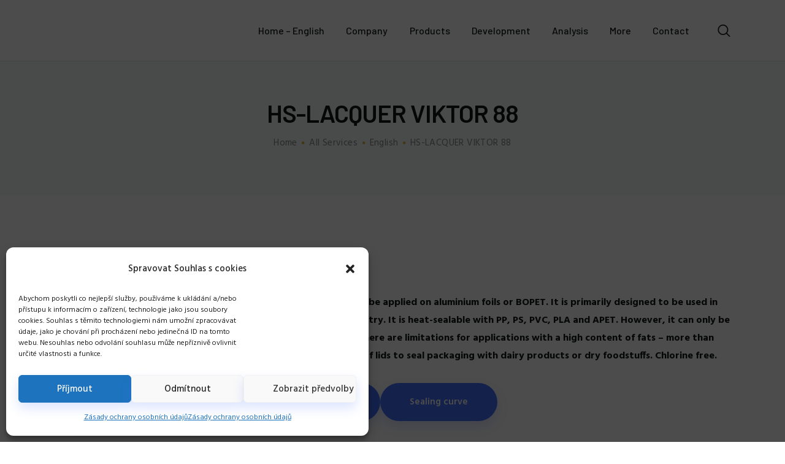

--- FILE ---
content_type: text/html; charset=UTF-8
request_url: https://www.viktorlac.com/en/services/hs-lacquer-viktor-88-2/
body_size: 20659
content:
<!DOCTYPE html>
<html lang="en-GB" class="no-js
									 scheme_default										">
<head>
			<meta charset="UTF-8">
		<meta name="viewport" content="width=device-width, initial-scale=1, maximum-scale=1">
		<meta name="format-detection" content="telephone=no">
		<link rel="profile" href="//gmpg.org/xfn/11">
		<link rel="pingback" href="https://www.viktorlac.com/xmlrpc.php">
		<title>HS-LACQUER VIKTOR 88 &#8211; VIKTOR Lacquers</title>
<meta name='robots' content='max-image-preview:large' />
<link rel="alternate" href="https://www.viktorlac.com/en/services/hs-lacquer-viktor-88-2/" hreflang="en" />
<link rel="alternate" href="https://www.viktorlac.com/ru/services/hs-lacquer-viktor-88-3/" hreflang="ru" />
<link rel="alternate" href="https://www.viktorlac.com/services/hs-lacquer-viktor-88/" hreflang="cs" />
<link rel='dns-prefetch' href='//www.googletagmanager.com' />
<link rel='dns-prefetch' href='//fonts.googleapis.com' />
<link rel="alternate" type="application/rss+xml" title="VIKTOR Lacquers &raquo; Feed" href="https://www.viktorlac.com/en/feed/" />
<link rel="alternate" type="application/rss+xml" title="VIKTOR Lacquers &raquo; Comments Feed" href="https://www.viktorlac.com/en/comments/feed/" />
<meta property="og:url" content="https://www.viktorlac.com/en/services/hs-lacquer-viktor-88-2/ "/>
			<meta property="og:title" content="HS-LACQUER VIKTOR 88" />
			<meta property="og:description" content="HS-LACQUER VIKTOR 88 is a thermoplastic heat-sealable lacquer to be applied on aluminium foils or BOPET. It is primarily designed to be used in production of lids to seal plastic packagings (cups) in the food industry. It is heat-sealable with..." />  
			<meta property="og:type" content="article" /><script type="text/javascript">
window._wpemojiSettings = {"baseUrl":"https:\/\/s.w.org\/images\/core\/emoji\/14.0.0\/72x72\/","ext":".png","svgUrl":"https:\/\/s.w.org\/images\/core\/emoji\/14.0.0\/svg\/","svgExt":".svg","source":{"concatemoji":"https:\/\/www.viktorlac.com\/wp-includes\/js\/wp-emoji-release.min.js?ver=6.2"}};
/*! This file is auto-generated */
!function(e,a,t){var n,r,o,i=a.createElement("canvas"),p=i.getContext&&i.getContext("2d");function s(e,t){p.clearRect(0,0,i.width,i.height),p.fillText(e,0,0);e=i.toDataURL();return p.clearRect(0,0,i.width,i.height),p.fillText(t,0,0),e===i.toDataURL()}function c(e){var t=a.createElement("script");t.src=e,t.defer=t.type="text/javascript",a.getElementsByTagName("head")[0].appendChild(t)}for(o=Array("flag","emoji"),t.supports={everything:!0,everythingExceptFlag:!0},r=0;r<o.length;r++)t.supports[o[r]]=function(e){if(p&&p.fillText)switch(p.textBaseline="top",p.font="600 32px Arial",e){case"flag":return s("\ud83c\udff3\ufe0f\u200d\u26a7\ufe0f","\ud83c\udff3\ufe0f\u200b\u26a7\ufe0f")?!1:!s("\ud83c\uddfa\ud83c\uddf3","\ud83c\uddfa\u200b\ud83c\uddf3")&&!s("\ud83c\udff4\udb40\udc67\udb40\udc62\udb40\udc65\udb40\udc6e\udb40\udc67\udb40\udc7f","\ud83c\udff4\u200b\udb40\udc67\u200b\udb40\udc62\u200b\udb40\udc65\u200b\udb40\udc6e\u200b\udb40\udc67\u200b\udb40\udc7f");case"emoji":return!s("\ud83e\udef1\ud83c\udffb\u200d\ud83e\udef2\ud83c\udfff","\ud83e\udef1\ud83c\udffb\u200b\ud83e\udef2\ud83c\udfff")}return!1}(o[r]),t.supports.everything=t.supports.everything&&t.supports[o[r]],"flag"!==o[r]&&(t.supports.everythingExceptFlag=t.supports.everythingExceptFlag&&t.supports[o[r]]);t.supports.everythingExceptFlag=t.supports.everythingExceptFlag&&!t.supports.flag,t.DOMReady=!1,t.readyCallback=function(){t.DOMReady=!0},t.supports.everything||(n=function(){t.readyCallback()},a.addEventListener?(a.addEventListener("DOMContentLoaded",n,!1),e.addEventListener("load",n,!1)):(e.attachEvent("onload",n),a.attachEvent("onreadystatechange",function(){"complete"===a.readyState&&t.readyCallback()})),(e=t.source||{}).concatemoji?c(e.concatemoji):e.wpemoji&&e.twemoji&&(c(e.twemoji),c(e.wpemoji)))}(window,document,window._wpemojiSettings);
</script>
<style type="text/css">
img.wp-smiley,
img.emoji {
	display: inline !important;
	border: none !important;
	box-shadow: none !important;
	height: 1em !important;
	width: 1em !important;
	margin: 0 0.07em !important;
	vertical-align: -0.1em !important;
	background: none !important;
	padding: 0 !important;
}
</style>
	<link property="stylesheet" rel='stylesheet' id='wp-block-library-css' href='https://www.viktorlac.com/wp-includes/css/dist/block-library/style.min.css?ver=6.2' type='text/css' media='all' />
<link property="stylesheet" rel='stylesheet' id='classic-theme-styles-css' href='https://www.viktorlac.com/wp-includes/css/classic-themes.min.css?ver=6.2' type='text/css' media='all' />
<style id='global-styles-inline-css' type='text/css'>
body{--wp--preset--color--black: #000000;--wp--preset--color--cyan-bluish-gray: #abb8c3;--wp--preset--color--white: #ffffff;--wp--preset--color--pale-pink: #f78da7;--wp--preset--color--vivid-red: #cf2e2e;--wp--preset--color--luminous-vivid-orange: #ff6900;--wp--preset--color--luminous-vivid-amber: #fcb900;--wp--preset--color--light-green-cyan: #7bdcb5;--wp--preset--color--vivid-green-cyan: #00d084;--wp--preset--color--pale-cyan-blue: #8ed1fc;--wp--preset--color--vivid-cyan-blue: #0693e3;--wp--preset--color--vivid-purple: #9b51e0;--wp--preset--gradient--vivid-cyan-blue-to-vivid-purple: linear-gradient(135deg,rgba(6,147,227,1) 0%,rgb(155,81,224) 100%);--wp--preset--gradient--light-green-cyan-to-vivid-green-cyan: linear-gradient(135deg,rgb(122,220,180) 0%,rgb(0,208,130) 100%);--wp--preset--gradient--luminous-vivid-amber-to-luminous-vivid-orange: linear-gradient(135deg,rgba(252,185,0,1) 0%,rgba(255,105,0,1) 100%);--wp--preset--gradient--luminous-vivid-orange-to-vivid-red: linear-gradient(135deg,rgba(255,105,0,1) 0%,rgb(207,46,46) 100%);--wp--preset--gradient--very-light-gray-to-cyan-bluish-gray: linear-gradient(135deg,rgb(238,238,238) 0%,rgb(169,184,195) 100%);--wp--preset--gradient--cool-to-warm-spectrum: linear-gradient(135deg,rgb(74,234,220) 0%,rgb(151,120,209) 20%,rgb(207,42,186) 40%,rgb(238,44,130) 60%,rgb(251,105,98) 80%,rgb(254,248,76) 100%);--wp--preset--gradient--blush-light-purple: linear-gradient(135deg,rgb(255,206,236) 0%,rgb(152,150,240) 100%);--wp--preset--gradient--blush-bordeaux: linear-gradient(135deg,rgb(254,205,165) 0%,rgb(254,45,45) 50%,rgb(107,0,62) 100%);--wp--preset--gradient--luminous-dusk: linear-gradient(135deg,rgb(255,203,112) 0%,rgb(199,81,192) 50%,rgb(65,88,208) 100%);--wp--preset--gradient--pale-ocean: linear-gradient(135deg,rgb(255,245,203) 0%,rgb(182,227,212) 50%,rgb(51,167,181) 100%);--wp--preset--gradient--electric-grass: linear-gradient(135deg,rgb(202,248,128) 0%,rgb(113,206,126) 100%);--wp--preset--gradient--midnight: linear-gradient(135deg,rgb(2,3,129) 0%,rgb(40,116,252) 100%);--wp--preset--duotone--dark-grayscale: url('#wp-duotone-dark-grayscale');--wp--preset--duotone--grayscale: url('#wp-duotone-grayscale');--wp--preset--duotone--purple-yellow: url('#wp-duotone-purple-yellow');--wp--preset--duotone--blue-red: url('#wp-duotone-blue-red');--wp--preset--duotone--midnight: url('#wp-duotone-midnight');--wp--preset--duotone--magenta-yellow: url('#wp-duotone-magenta-yellow');--wp--preset--duotone--purple-green: url('#wp-duotone-purple-green');--wp--preset--duotone--blue-orange: url('#wp-duotone-blue-orange');--wp--preset--font-size--small: 13px;--wp--preset--font-size--medium: 20px;--wp--preset--font-size--large: 36px;--wp--preset--font-size--x-large: 42px;--wp--preset--spacing--20: 0.44rem;--wp--preset--spacing--30: 0.67rem;--wp--preset--spacing--40: 1rem;--wp--preset--spacing--50: 1.5rem;--wp--preset--spacing--60: 2.25rem;--wp--preset--spacing--70: 3.38rem;--wp--preset--spacing--80: 5.06rem;--wp--preset--shadow--natural: 6px 6px 9px rgba(0, 0, 0, 0.2);--wp--preset--shadow--deep: 12px 12px 50px rgba(0, 0, 0, 0.4);--wp--preset--shadow--sharp: 6px 6px 0px rgba(0, 0, 0, 0.2);--wp--preset--shadow--outlined: 6px 6px 0px -3px rgba(255, 255, 255, 1), 6px 6px rgba(0, 0, 0, 1);--wp--preset--shadow--crisp: 6px 6px 0px rgba(0, 0, 0, 1);}:where(.is-layout-flex){gap: 0.5em;}body .is-layout-flow > .alignleft{float: left;margin-inline-start: 0;margin-inline-end: 2em;}body .is-layout-flow > .alignright{float: right;margin-inline-start: 2em;margin-inline-end: 0;}body .is-layout-flow > .aligncenter{margin-left: auto !important;margin-right: auto !important;}body .is-layout-constrained > .alignleft{float: left;margin-inline-start: 0;margin-inline-end: 2em;}body .is-layout-constrained > .alignright{float: right;margin-inline-start: 2em;margin-inline-end: 0;}body .is-layout-constrained > .aligncenter{margin-left: auto !important;margin-right: auto !important;}body .is-layout-constrained > :where(:not(.alignleft):not(.alignright):not(.alignfull)){max-width: var(--wp--style--global--content-size);margin-left: auto !important;margin-right: auto !important;}body .is-layout-constrained > .alignwide{max-width: var(--wp--style--global--wide-size);}body .is-layout-flex{display: flex;}body .is-layout-flex{flex-wrap: wrap;align-items: center;}body .is-layout-flex > *{margin: 0;}:where(.wp-block-columns.is-layout-flex){gap: 2em;}.has-black-color{color: var(--wp--preset--color--black) !important;}.has-cyan-bluish-gray-color{color: var(--wp--preset--color--cyan-bluish-gray) !important;}.has-white-color{color: var(--wp--preset--color--white) !important;}.has-pale-pink-color{color: var(--wp--preset--color--pale-pink) !important;}.has-vivid-red-color{color: var(--wp--preset--color--vivid-red) !important;}.has-luminous-vivid-orange-color{color: var(--wp--preset--color--luminous-vivid-orange) !important;}.has-luminous-vivid-amber-color{color: var(--wp--preset--color--luminous-vivid-amber) !important;}.has-light-green-cyan-color{color: var(--wp--preset--color--light-green-cyan) !important;}.has-vivid-green-cyan-color{color: var(--wp--preset--color--vivid-green-cyan) !important;}.has-pale-cyan-blue-color{color: var(--wp--preset--color--pale-cyan-blue) !important;}.has-vivid-cyan-blue-color{color: var(--wp--preset--color--vivid-cyan-blue) !important;}.has-vivid-purple-color{color: var(--wp--preset--color--vivid-purple) !important;}.has-black-background-color{background-color: var(--wp--preset--color--black) !important;}.has-cyan-bluish-gray-background-color{background-color: var(--wp--preset--color--cyan-bluish-gray) !important;}.has-white-background-color{background-color: var(--wp--preset--color--white) !important;}.has-pale-pink-background-color{background-color: var(--wp--preset--color--pale-pink) !important;}.has-vivid-red-background-color{background-color: var(--wp--preset--color--vivid-red) !important;}.has-luminous-vivid-orange-background-color{background-color: var(--wp--preset--color--luminous-vivid-orange) !important;}.has-luminous-vivid-amber-background-color{background-color: var(--wp--preset--color--luminous-vivid-amber) !important;}.has-light-green-cyan-background-color{background-color: var(--wp--preset--color--light-green-cyan) !important;}.has-vivid-green-cyan-background-color{background-color: var(--wp--preset--color--vivid-green-cyan) !important;}.has-pale-cyan-blue-background-color{background-color: var(--wp--preset--color--pale-cyan-blue) !important;}.has-vivid-cyan-blue-background-color{background-color: var(--wp--preset--color--vivid-cyan-blue) !important;}.has-vivid-purple-background-color{background-color: var(--wp--preset--color--vivid-purple) !important;}.has-black-border-color{border-color: var(--wp--preset--color--black) !important;}.has-cyan-bluish-gray-border-color{border-color: var(--wp--preset--color--cyan-bluish-gray) !important;}.has-white-border-color{border-color: var(--wp--preset--color--white) !important;}.has-pale-pink-border-color{border-color: var(--wp--preset--color--pale-pink) !important;}.has-vivid-red-border-color{border-color: var(--wp--preset--color--vivid-red) !important;}.has-luminous-vivid-orange-border-color{border-color: var(--wp--preset--color--luminous-vivid-orange) !important;}.has-luminous-vivid-amber-border-color{border-color: var(--wp--preset--color--luminous-vivid-amber) !important;}.has-light-green-cyan-border-color{border-color: var(--wp--preset--color--light-green-cyan) !important;}.has-vivid-green-cyan-border-color{border-color: var(--wp--preset--color--vivid-green-cyan) !important;}.has-pale-cyan-blue-border-color{border-color: var(--wp--preset--color--pale-cyan-blue) !important;}.has-vivid-cyan-blue-border-color{border-color: var(--wp--preset--color--vivid-cyan-blue) !important;}.has-vivid-purple-border-color{border-color: var(--wp--preset--color--vivid-purple) !important;}.has-vivid-cyan-blue-to-vivid-purple-gradient-background{background: var(--wp--preset--gradient--vivid-cyan-blue-to-vivid-purple) !important;}.has-light-green-cyan-to-vivid-green-cyan-gradient-background{background: var(--wp--preset--gradient--light-green-cyan-to-vivid-green-cyan) !important;}.has-luminous-vivid-amber-to-luminous-vivid-orange-gradient-background{background: var(--wp--preset--gradient--luminous-vivid-amber-to-luminous-vivid-orange) !important;}.has-luminous-vivid-orange-to-vivid-red-gradient-background{background: var(--wp--preset--gradient--luminous-vivid-orange-to-vivid-red) !important;}.has-very-light-gray-to-cyan-bluish-gray-gradient-background{background: var(--wp--preset--gradient--very-light-gray-to-cyan-bluish-gray) !important;}.has-cool-to-warm-spectrum-gradient-background{background: var(--wp--preset--gradient--cool-to-warm-spectrum) !important;}.has-blush-light-purple-gradient-background{background: var(--wp--preset--gradient--blush-light-purple) !important;}.has-blush-bordeaux-gradient-background{background: var(--wp--preset--gradient--blush-bordeaux) !important;}.has-luminous-dusk-gradient-background{background: var(--wp--preset--gradient--luminous-dusk) !important;}.has-pale-ocean-gradient-background{background: var(--wp--preset--gradient--pale-ocean) !important;}.has-electric-grass-gradient-background{background: var(--wp--preset--gradient--electric-grass) !important;}.has-midnight-gradient-background{background: var(--wp--preset--gradient--midnight) !important;}.has-small-font-size{font-size: var(--wp--preset--font-size--small) !important;}.has-medium-font-size{font-size: var(--wp--preset--font-size--medium) !important;}.has-large-font-size{font-size: var(--wp--preset--font-size--large) !important;}.has-x-large-font-size{font-size: var(--wp--preset--font-size--x-large) !important;}
.wp-block-navigation a:where(:not(.wp-element-button)){color: inherit;}
:where(.wp-block-columns.is-layout-flex){gap: 2em;}
.wp-block-pullquote{font-size: 1.5em;line-height: 1.6;}
</style>
<link property="stylesheet" rel='stylesheet' id='trx_addons-icons-css' href='https://www.viktorlac.com/wp-content/plugins/trx_addons/css/font-icons/css/trx_addons_icons-embedded.css' type='text/css' media='all' />
<link property="stylesheet" rel='stylesheet' id='jquery-swiper-css' href='https://www.viktorlac.com/wp-content/plugins/trx_addons/js/swiper/swiper.min.css' type='text/css' media='all' />
<link property="stylesheet" rel='stylesheet' id='magnific-popup-css' href='https://www.viktorlac.com/wp-content/plugins/trx_addons/js/magnific/magnific-popup.min.css' type='text/css' media='all' />
<link property="stylesheet" rel='stylesheet' id='trx_addons-css' href='https://www.viktorlac.com/wp-content/plugins/trx_addons/css/trx_addons.css' type='text/css' media='all' />
<link property="stylesheet" rel='stylesheet' id='trx_addons-animation-css' href='https://www.viktorlac.com/wp-content/plugins/trx_addons/css/trx_addons.animation.css' type='text/css' media='all' />
<link property="stylesheet" rel='stylesheet' id='cmplz-general-css' href='https://www.viktorlac.com/wp-content/plugins/complianz-gdpr/assets/css/cookieblocker.min.css?ver=6.4.3' type='text/css' media='all' />
<link property="stylesheet" rel='stylesheet' id='wpforms-classic-full-css' href='https://www.viktorlac.com/wp-content/plugins/wpforms-lite/assets/css/frontend/classic/wpforms-full.min.css?ver=1.8.1.2' type='text/css' media='all' />
<link property="stylesheet" rel='stylesheet' id='elementor-icons-css' href='https://www.viktorlac.com/wp-content/plugins/elementor/assets/lib/eicons/css/elementor-icons.min.css?ver=5.20.0' type='text/css' media='all' />
<link property="stylesheet" rel='stylesheet' id='elementor-frontend-css' href='https://www.viktorlac.com/wp-content/uploads/elementor/css/custom-frontend-lite.min.css?ver=1683592115' type='text/css' media='all' />
<link property="stylesheet" rel='stylesheet' id='swiper-css' href='https://www.viktorlac.com/wp-content/plugins/elementor/assets/lib/swiper/css/swiper.min.css?ver=5.3.6' type='text/css' media='all' />
<link property="stylesheet" rel='stylesheet' id='elementor-post-2386-css' href='https://www.viktorlac.com/wp-content/uploads/elementor/css/post-2386.css?ver=1683592115' type='text/css' media='all' />
<link property="stylesheet" rel='stylesheet' id='google-fonts-1-css' href='https://fonts.googleapis.com/css?family=Roboto%3A100%2C100italic%2C200%2C200italic%2C300%2C300italic%2C400%2C400italic%2C500%2C500italic%2C600%2C600italic%2C700%2C700italic%2C800%2C800italic%2C900%2C900italic%7CRoboto+Slab%3A100%2C100italic%2C200%2C200italic%2C300%2C300italic%2C400%2C400italic%2C500%2C500italic%2C600%2C600italic%2C700%2C700italic%2C800%2C800italic%2C900%2C900italic&#038;display=swap&#038;ver=6.2' type='text/css' media='all' />
<link property="stylesheet" rel='stylesheet' id='wpgdprc-front-css-css' href='https://www.viktorlac.com/wp-content/plugins/wp-gdpr-compliance/Assets/css/front.css?ver=1679865884' type='text/css' media='all' />
<style id='wpgdprc-front-css-inline-css' type='text/css'>
:root{--wp-gdpr--bar--background-color: #000000;--wp-gdpr--bar--color: #ffffff;--wp-gdpr--button--background-color: #000000;--wp-gdpr--button--background-color--darken: #000000;--wp-gdpr--button--color: #ffffff;}
</style>
<link property="stylesheet" rel='stylesheet' id='rhodos-font-google_fonts-css' href='https://fonts.googleapis.com/css?family=Hind:300,400,500,600,700%7CBarlow:300,300italic,400,400italic,500,500italic,600,600italic,700,700italic&#038;subset=latin,latin-ext' type='text/css' media='all' />
<link property="stylesheet" rel='stylesheet' id='fontello-icons-css' href='https://www.viktorlac.com/wp-content/themes/rhodos/css/font-icons/css/fontello-embedded.css' type='text/css' media='all' />
<link property="stylesheet" rel='stylesheet' id='rhodos-main-css' href='https://www.viktorlac.com/wp-content/themes/rhodos/style.css' type='text/css' media='all' />
<style id='rhodos-main-inline-css' type='text/css'>
.post-navigation .nav-previous a .nav-arrow { background-color: rgba(128,128,128,0.05); border:1px solid rgba(128,128,128,0.1); }.post-navigation .nav-previous a .nav-arrow:after { top: 0; opacity: 1; }.post-navigation .nav-next a .nav-arrow { background-color: rgba(128,128,128,0.05); border-color:rgba(128,128,128,0.1); }.post-navigation .nav-next a .nav-arrow:after { top: 0; opacity: 1; }
</style>
<link property="stylesheet" rel='stylesheet' id='rhodos-custom-css' href='https://www.viktorlac.com/wp-content/themes/rhodos/css/__custom.css' type='text/css' media='all' />
<link property="stylesheet" rel='stylesheet' id='rhodos-color-default-css' href='https://www.viktorlac.com/wp-content/themes/rhodos/css/__colors_default.css' type='text/css' media='all' />
<link property="stylesheet" rel='stylesheet' id='rhodos-color-dark-css' href='https://www.viktorlac.com/wp-content/themes/rhodos/css/__colors_dark.css' type='text/css' media='all' />
<link property="stylesheet" rel='stylesheet' id='mediaelement-css' href='https://www.viktorlac.com/wp-includes/js/mediaelement/mediaelementplayer-legacy.min.css?ver=4.2.17' type='text/css' media='all' />
<link property="stylesheet" rel='stylesheet' id='wp-mediaelement-css' href='https://www.viktorlac.com/wp-includes/js/mediaelement/wp-mediaelement.min.css?ver=6.2' type='text/css' media='all' />
<link property="stylesheet" rel='stylesheet' id='rhodos-skin-it-agency-css' href='https://www.viktorlac.com/wp-content/themes/rhodos/skins/it-agency/skin.css' type='text/css' media='all' />
<link property="stylesheet" rel='stylesheet' id='trx_addons-responsive-css' href='https://www.viktorlac.com/wp-content/plugins/trx_addons/css/trx_addons.responsive.css' type='text/css' media='all' />
<link property="stylesheet" rel='stylesheet' id='rhodos-responsive-css' href='https://www.viktorlac.com/wp-content/themes/rhodos/css/responsive.css' type='text/css' media='all' />
<link property="stylesheet" rel='stylesheet' id='rhodos-skin-it-agency-responsive-css' href='https://www.viktorlac.com/wp-content/themes/rhodos/skins/it-agency/skin-responsive.css' type='text/css' media='all' />
<link rel="preconnect" href="https://fonts.gstatic.com/" crossorigin><script type='text/javascript' src='https://www.viktorlac.com/wp-includes/js/jquery/jquery.min.js?ver=3.6.3' id='jquery-core-js'></script>
<script type='text/javascript' src='https://www.viktorlac.com/wp-includes/js/jquery/jquery-migrate.min.js?ver=3.4.0' id='jquery-migrate-js'></script>
<link rel="https://api.w.org/" href="https://www.viktorlac.com/wp-json/" /><link rel="alternate" type="application/json" href="https://www.viktorlac.com/wp-json/wp/v2/cpt_services/3523" /><link rel="EditURI" type="application/rsd+xml" title="RSD" href="https://www.viktorlac.com/xmlrpc.php?rsd" />
<link rel="wlwmanifest" type="application/wlwmanifest+xml" href="https://www.viktorlac.com/wp-includes/wlwmanifest.xml" />
<meta name="generator" content="WordPress 6.2" />
<link rel="canonical" href="https://www.viktorlac.com/en/services/hs-lacquer-viktor-88-2/" />
<link rel='shortlink' href='https://www.viktorlac.com/?p=3523' />
<link rel="alternate" type="application/json+oembed" href="https://www.viktorlac.com/wp-json/oembed/1.0/embed?url=https%3A%2F%2Fwww.viktorlac.com%2Fen%2Fservices%2Fhs-lacquer-viktor-88-2%2F" />
<link rel="alternate" type="text/xml+oembed" href="https://www.viktorlac.com/wp-json/oembed/1.0/embed?url=https%3A%2F%2Fwww.viktorlac.com%2Fen%2Fservices%2Fhs-lacquer-viktor-88-2%2F&#038;format=xml" />
<meta name="generator" content="Site Kit by Google 1.99.0" /><style>.cmplz-hidden{display:none!important;}</style><meta name="generator" content="Elementor 3.13.0; features: e_dom_optimization, e_optimized_assets_loading, e_optimized_css_loading, a11y_improvements, additional_custom_breakpoints; settings: css_print_method-external, google_font-enabled, font_display-swap">
<meta name="generator" content="Powered by Slider Revolution 6.6.13 - responsive, Mobile-Friendly Slider Plugin for WordPress with comfortable drag and drop interface." />
<link rel="icon" href="https://www.viktorlac.com/wp-content/uploads/2023/01/logo-KORUNKA-BLACK.jpg" sizes="32x32" />
<link rel="icon" href="https://www.viktorlac.com/wp-content/uploads/2023/01/logo-KORUNKA-BLACK.jpg" sizes="192x192" />
<link rel="apple-touch-icon" href="https://www.viktorlac.com/wp-content/uploads/2023/01/logo-KORUNKA-BLACK.jpg" />
<meta name="msapplication-TileImage" content="https://www.viktorlac.com/wp-content/uploads/2023/01/logo-KORUNKA-BLACK.jpg" />
<script>function setREVStartSize(e){
			//window.requestAnimationFrame(function() {
				window.RSIW = window.RSIW===undefined ? window.innerWidth : window.RSIW;
				window.RSIH = window.RSIH===undefined ? window.innerHeight : window.RSIH;
				try {
					var pw = document.getElementById(e.c).parentNode.offsetWidth,
						newh;
					pw = pw===0 || isNaN(pw) || (e.l=="fullwidth" || e.layout=="fullwidth") ? window.RSIW : pw;
					e.tabw = e.tabw===undefined ? 0 : parseInt(e.tabw);
					e.thumbw = e.thumbw===undefined ? 0 : parseInt(e.thumbw);
					e.tabh = e.tabh===undefined ? 0 : parseInt(e.tabh);
					e.thumbh = e.thumbh===undefined ? 0 : parseInt(e.thumbh);
					e.tabhide = e.tabhide===undefined ? 0 : parseInt(e.tabhide);
					e.thumbhide = e.thumbhide===undefined ? 0 : parseInt(e.thumbhide);
					e.mh = e.mh===undefined || e.mh=="" || e.mh==="auto" ? 0 : parseInt(e.mh,0);
					if(e.layout==="fullscreen" || e.l==="fullscreen")
						newh = Math.max(e.mh,window.RSIH);
					else{
						e.gw = Array.isArray(e.gw) ? e.gw : [e.gw];
						for (var i in e.rl) if (e.gw[i]===undefined || e.gw[i]===0) e.gw[i] = e.gw[i-1];
						e.gh = e.el===undefined || e.el==="" || (Array.isArray(e.el) && e.el.length==0)? e.gh : e.el;
						e.gh = Array.isArray(e.gh) ? e.gh : [e.gh];
						for (var i in e.rl) if (e.gh[i]===undefined || e.gh[i]===0) e.gh[i] = e.gh[i-1];
											
						var nl = new Array(e.rl.length),
							ix = 0,
							sl;
						e.tabw = e.tabhide>=pw ? 0 : e.tabw;
						e.thumbw = e.thumbhide>=pw ? 0 : e.thumbw;
						e.tabh = e.tabhide>=pw ? 0 : e.tabh;
						e.thumbh = e.thumbhide>=pw ? 0 : e.thumbh;
						for (var i in e.rl) nl[i] = e.rl[i]<window.RSIW ? 0 : e.rl[i];
						sl = nl[0];
						for (var i in nl) if (sl>nl[i] && nl[i]>0) { sl = nl[i]; ix=i;}
						var m = pw>(e.gw[ix]+e.tabw+e.thumbw) ? 1 : (pw-(e.tabw+e.thumbw)) / (e.gw[ix]);
						newh =  (e.gh[ix] * m) + (e.tabh + e.thumbh);
					}
					var el = document.getElementById(e.c);
					if (el!==null && el) el.style.height = newh+"px";
					el = document.getElementById(e.c+"_wrapper");
					if (el!==null && el) {
						el.style.height = newh+"px";
						el.style.display = "block";
					}
				} catch(e){
					console.log("Failure at Presize of Slider:" + e)
				}
			//});
		  };</script>

<style>.elementor-3211 .elementor-element.elementor-element-5ac35c29:not(.elementor-motion-effects-element-type-background), .elementor-3211 .elementor-element.elementor-element-5ac35c29 > .elementor-motion-effects-container > .elementor-motion-effects-layer{background-color:#090909;}.elementor-3211 .elementor-element.elementor-element-5ac35c29{transition:background 0.3s, border 0.3s, border-radius 0.3s, box-shadow 0.3s;}.elementor-3211 .elementor-element.elementor-element-5ac35c29 > .elementor-background-overlay{transition:background 0.3s, border-radius 0.3s, opacity 0.3s;}.elementor-3211 .elementor-element.elementor-element-6a63546c{-ms-flex-pack:inherit;-webkit-justify-content:inherit;justify-content:inherit;}.elementor-3211 .elementor-element.elementor-element-1db22d6d{--spacer-size:45px;}.elementor-3211 .elementor-element.elementor-element-5e0cf924 > .elementor-container > .elementor-column > .elementor-widget-wrap{align-content:flex-start;align-items:flex-start;}.elementor-3211 .elementor-element.elementor-element-5e0cf924:not(.elementor-motion-effects-element-type-background), .elementor-3211 .elementor-element.elementor-element-5e0cf924 > .elementor-motion-effects-container > .elementor-motion-effects-layer{background-color:#000000;}.elementor-3211 .elementor-element.elementor-element-5e0cf924{transition:background 0.3s, border 0.3s, border-radius 0.3s, box-shadow 0.3s;color:#FFFFFF;}.elementor-3211 .elementor-element.elementor-element-5e0cf924 > .elementor-background-overlay{transition:background 0.3s, border-radius 0.3s, opacity 0.3s;}.elementor-3211 .elementor-element.elementor-element-5e0cf924 .elementor-heading-title{color:var( --e-global-color-secondary );}.elementor-3211 .elementor-element.elementor-element-5e0cf924 a{color:#FCFCFD;}.elementor-3211 .elementor-element.elementor-element-5e0cf924 a:hover{color:#007CC2;}.elementor-3211 .elementor-element.elementor-element-17ee57e7{-ms-flex-pack:inherit;-webkit-justify-content:inherit;justify-content:inherit;}.elementor-3211 .elementor-element.elementor-element-3094591b{--divider-border-style:solid;--divider-border-width:1px;}.elementor-3211 .elementor-element.elementor-element-3094591b .elementor-divider-separator{width:100%;}.elementor-3211 .elementor-element.elementor-element-3094591b .elementor-divider{padding-top:15px;padding-bottom:15px;}.elementor-3211 .elementor-element.elementor-element-6a7dcef6 .logo_image{max-height:4.1em;}.elementor-3211 .elementor-element.elementor-element-1155782{--divider-border-style:solid;--divider-border-width:1px;}.elementor-3211 .elementor-element.elementor-element-1155782 .elementor-divider-separator{width:100%;}.elementor-3211 .elementor-element.elementor-element-1155782 .elementor-divider{padding-top:15px;padding-bottom:15px;}.elementor-3211 .elementor-element.elementor-element-394bbc13{color:#F8F7F7;}.elementor-bc-flex-widget .elementor-3211 .elementor-element.elementor-element-4ac60da2.elementor-column .elementor-widget-wrap{align-items:flex-start;}.elementor-3211 .elementor-element.elementor-element-4ac60da2.elementor-column.elementor-element[data-element_type="column"] > .elementor-widget-wrap.elementor-element-populated{align-content:flex-start;align-items:flex-start;}.elementor-3211 .elementor-element.elementor-element-4ac60da2 > .elementor-widget-wrap > .elementor-widget:not(.elementor-widget__width-auto):not(.elementor-widget__width-initial):not(:last-child):not(.elementor-absolute){margin-bottom:20px;}.elementor-3211 .elementor-element.elementor-element-4ac60da2{-ms-flex-pack:inherit;-webkit-justify-content:inherit;justify-content:inherit;}.elementor-3211 .elementor-element.elementor-element-5904c9be{column-gap:0px;text-align:left;}.elementor-3211 .elementor-element.elementor-element-5904c9be > .elementor-widget-container{margin:-33px 0px 0px 0px;}.elementor-3211 .elementor-element.elementor-element-92176c1 .elementor-button{background-color:#007CC2;}.elementor-3211 .elementor-element.elementor-element-92176c1 > .elementor-widget-container{padding:7px 0px 0px 0px;}.elementor-3211 .elementor-element.elementor-element-422b06d{-ms-flex-pack:inherit;-webkit-justify-content:inherit;justify-content:inherit;}.elementor-3211 .elementor-element.elementor-element-60761d95 > .elementor-widget-container{margin:-33px 0px 0px 0px;padding:-10px -10px -10px -10px;}.elementor-3211 .elementor-element.elementor-element-60761d95{width:var( --container-widget-width, 93.205% );max-width:93.205%;--container-widget-width:93.205%;--container-widget-flex-grow:0;}.elementor-3211 .elementor-element.elementor-element-eb6e2dc .elementor-button{background-color:#007CC2;}.elementor-3211 .elementor-element.elementor-element-eb6e2dc > .elementor-widget-container{padding:7px 0px 0px 0px;}.elementor-3211 .elementor-element.elementor-element-eea949e:not(.elementor-motion-effects-element-type-background), .elementor-3211 .elementor-element.elementor-element-eea949e > .elementor-motion-effects-container > .elementor-motion-effects-layer{background-color:#000000;}.elementor-3211 .elementor-element.elementor-element-eea949e{transition:background 0.3s, border 0.3s, border-radius 0.3s, box-shadow 0.3s;}.elementor-3211 .elementor-element.elementor-element-eea949e > .elementor-background-overlay{transition:background 0.3s, border-radius 0.3s, opacity 0.3s;}.elementor-3211 .elementor-element.elementor-element-bfbf651{-ms-flex-pack:inherit;-webkit-justify-content:inherit;justify-content:inherit;}.elementor-3211 .elementor-element.elementor-element-3c34dd18{--spacer-size:50px;}@media(max-width:1024px){.elementor-3211 .elementor-element.elementor-element-1db22d6d{--spacer-size:65px;}.elementor-3211 .elementor-element.elementor-element-3c34dd18{--spacer-size:30px;}}@media(max-width:767px){.elementor-3211 .elementor-element.elementor-element-1db22d6d{--spacer-size:50px;}}@media(min-width:768px){.elementor-3211 .elementor-element.elementor-element-17ee57e7{width:42.184%;}.elementor-3211 .elementor-element.elementor-element-4ac60da2{width:24.047%;}.elementor-3211 .elementor-element.elementor-element-422b06d{width:33.102%;}}@media(min-width:2400px){.elementor-3211 .elementor-element.elementor-element-5904c9be > .elementor-widget-container{margin:0px 0px 0px 0px;padding:0px 0px 0px 0px;}}</style>
<link property="stylesheet" rel='stylesheet' id='elementor-post-3211-css' href='https://www.viktorlac.com/wp-content/uploads/elementor/css/post-3211.css?ver=1709220557' type='text/css' media='all' />
<link property="stylesheet" rel='stylesheet' id='rs-plugin-settings-css' href='https://www.viktorlac.com/wp-content/plugins/revslider/public/assets/css/rs6.css?ver=6.6.13' type='text/css' media='all' />
</head>

<body data-cmplz=1 class="cpt_services-template-default single single-cpt_services postid-3523 wp-custom-logo ua_chrome body_tag scheme_default blog_mode_services body_style_wide  is_stream blog_style_excerpt sidebar_hide expand_content trx_addons_present header_type_default header_style_header-default header_position_default menu_style_top no_layout elementor-default elementor-kit-2386">
	<svg xmlns="http://www.w3.org/2000/svg" viewBox="0 0 0 0" width="0" height="0" focusable="false" role="none" style="visibility: hidden; position: absolute; left: -9999px; overflow: hidden;" ><defs><filter id="wp-duotone-dark-grayscale"><feColorMatrix color-interpolation-filters="sRGB" type="matrix" values=" .299 .587 .114 0 0 .299 .587 .114 0 0 .299 .587 .114 0 0 .299 .587 .114 0 0 " /><feComponentTransfer color-interpolation-filters="sRGB" ><feFuncR type="table" tableValues="0 0.49803921568627" /><feFuncG type="table" tableValues="0 0.49803921568627" /><feFuncB type="table" tableValues="0 0.49803921568627" /><feFuncA type="table" tableValues="1 1" /></feComponentTransfer><feComposite in2="SourceGraphic" operator="in" /></filter></defs></svg><svg xmlns="http://www.w3.org/2000/svg" viewBox="0 0 0 0" width="0" height="0" focusable="false" role="none" style="visibility: hidden; position: absolute; left: -9999px; overflow: hidden;" ><defs><filter id="wp-duotone-grayscale"><feColorMatrix color-interpolation-filters="sRGB" type="matrix" values=" .299 .587 .114 0 0 .299 .587 .114 0 0 .299 .587 .114 0 0 .299 .587 .114 0 0 " /><feComponentTransfer color-interpolation-filters="sRGB" ><feFuncR type="table" tableValues="0 1" /><feFuncG type="table" tableValues="0 1" /><feFuncB type="table" tableValues="0 1" /><feFuncA type="table" tableValues="1 1" /></feComponentTransfer><feComposite in2="SourceGraphic" operator="in" /></filter></defs></svg><svg xmlns="http://www.w3.org/2000/svg" viewBox="0 0 0 0" width="0" height="0" focusable="false" role="none" style="visibility: hidden; position: absolute; left: -9999px; overflow: hidden;" ><defs><filter id="wp-duotone-purple-yellow"><feColorMatrix color-interpolation-filters="sRGB" type="matrix" values=" .299 .587 .114 0 0 .299 .587 .114 0 0 .299 .587 .114 0 0 .299 .587 .114 0 0 " /><feComponentTransfer color-interpolation-filters="sRGB" ><feFuncR type="table" tableValues="0.54901960784314 0.98823529411765" /><feFuncG type="table" tableValues="0 1" /><feFuncB type="table" tableValues="0.71764705882353 0.25490196078431" /><feFuncA type="table" tableValues="1 1" /></feComponentTransfer><feComposite in2="SourceGraphic" operator="in" /></filter></defs></svg><svg xmlns="http://www.w3.org/2000/svg" viewBox="0 0 0 0" width="0" height="0" focusable="false" role="none" style="visibility: hidden; position: absolute; left: -9999px; overflow: hidden;" ><defs><filter id="wp-duotone-blue-red"><feColorMatrix color-interpolation-filters="sRGB" type="matrix" values=" .299 .587 .114 0 0 .299 .587 .114 0 0 .299 .587 .114 0 0 .299 .587 .114 0 0 " /><feComponentTransfer color-interpolation-filters="sRGB" ><feFuncR type="table" tableValues="0 1" /><feFuncG type="table" tableValues="0 0.27843137254902" /><feFuncB type="table" tableValues="0.5921568627451 0.27843137254902" /><feFuncA type="table" tableValues="1 1" /></feComponentTransfer><feComposite in2="SourceGraphic" operator="in" /></filter></defs></svg><svg xmlns="http://www.w3.org/2000/svg" viewBox="0 0 0 0" width="0" height="0" focusable="false" role="none" style="visibility: hidden; position: absolute; left: -9999px; overflow: hidden;" ><defs><filter id="wp-duotone-midnight"><feColorMatrix color-interpolation-filters="sRGB" type="matrix" values=" .299 .587 .114 0 0 .299 .587 .114 0 0 .299 .587 .114 0 0 .299 .587 .114 0 0 " /><feComponentTransfer color-interpolation-filters="sRGB" ><feFuncR type="table" tableValues="0 0" /><feFuncG type="table" tableValues="0 0.64705882352941" /><feFuncB type="table" tableValues="0 1" /><feFuncA type="table" tableValues="1 1" /></feComponentTransfer><feComposite in2="SourceGraphic" operator="in" /></filter></defs></svg><svg xmlns="http://www.w3.org/2000/svg" viewBox="0 0 0 0" width="0" height="0" focusable="false" role="none" style="visibility: hidden; position: absolute; left: -9999px; overflow: hidden;" ><defs><filter id="wp-duotone-magenta-yellow"><feColorMatrix color-interpolation-filters="sRGB" type="matrix" values=" .299 .587 .114 0 0 .299 .587 .114 0 0 .299 .587 .114 0 0 .299 .587 .114 0 0 " /><feComponentTransfer color-interpolation-filters="sRGB" ><feFuncR type="table" tableValues="0.78039215686275 1" /><feFuncG type="table" tableValues="0 0.94901960784314" /><feFuncB type="table" tableValues="0.35294117647059 0.47058823529412" /><feFuncA type="table" tableValues="1 1" /></feComponentTransfer><feComposite in2="SourceGraphic" operator="in" /></filter></defs></svg><svg xmlns="http://www.w3.org/2000/svg" viewBox="0 0 0 0" width="0" height="0" focusable="false" role="none" style="visibility: hidden; position: absolute; left: -9999px; overflow: hidden;" ><defs><filter id="wp-duotone-purple-green"><feColorMatrix color-interpolation-filters="sRGB" type="matrix" values=" .299 .587 .114 0 0 .299 .587 .114 0 0 .299 .587 .114 0 0 .299 .587 .114 0 0 " /><feComponentTransfer color-interpolation-filters="sRGB" ><feFuncR type="table" tableValues="0.65098039215686 0.40392156862745" /><feFuncG type="table" tableValues="0 1" /><feFuncB type="table" tableValues="0.44705882352941 0.4" /><feFuncA type="table" tableValues="1 1" /></feComponentTransfer><feComposite in2="SourceGraphic" operator="in" /></filter></defs></svg><svg xmlns="http://www.w3.org/2000/svg" viewBox="0 0 0 0" width="0" height="0" focusable="false" role="none" style="visibility: hidden; position: absolute; left: -9999px; overflow: hidden;" ><defs><filter id="wp-duotone-blue-orange"><feColorMatrix color-interpolation-filters="sRGB" type="matrix" values=" .299 .587 .114 0 0 .299 .587 .114 0 0 .299 .587 .114 0 0 .299 .587 .114 0 0 " /><feComponentTransfer color-interpolation-filters="sRGB" ><feFuncR type="table" tableValues="0.098039215686275 1" /><feFuncG type="table" tableValues="0 0.66274509803922" /><feFuncB type="table" tableValues="0.84705882352941 0.41960784313725" /><feFuncA type="table" tableValues="1 1" /></feComponentTransfer><feComposite in2="SourceGraphic" operator="in" /></filter></defs></svg>	
	<div class="body_wrap">

		<div class="page_wrap">
			<header class="top_panel top_panel_default
	 without_bg_image">
	<div class="top_panel_navi sc_layouts_row sc_layouts_row_type_compact sc_layouts_row_fixed sc_layouts_row_fixed_always sc_layouts_row_delimiter
	">
	<div class="content_wrap">
		<div class="columns_wrap columns_fluid">
			<div class="sc_layouts_column sc_layouts_column_align_left sc_layouts_column_icons_position_left sc_layouts_column_fluid column-1_4">
				<div class="sc_layouts_item">
					<a class="sc_layouts_logo" href="https://www.viktorlac.com/en/home-english/">
    <img src="//www.viktorlac.com/wp-content/uploads/2023/01/logo2-VL.png" alt="VIKTOR Lacquers" width="250" height="100">    </a>
    				</div>
			</div><div class="sc_layouts_column sc_layouts_column_align_right sc_layouts_column_icons_position_left sc_layouts_column_fluid column-3_4">
				<div class="sc_layouts_item">
					<nav class="menu_main_nav_area sc_layouts_menu sc_layouts_menu_default sc_layouts_hide_on_mobile"><ul id="menu_main" class="sc_layouts_menu_nav menu_main_nav"><li id="menu-item-3391" class="menu-item menu-item-type-post_type menu-item-object-page menu-item-home menu-item-3391"><a href="https://www.viktorlac.com/en/home-english/"><span>Home – English</span></a></li><li id="menu-item-3392" class="menu-item menu-item-type-post_type menu-item-object-page menu-item-3392"><a href="https://www.viktorlac.com/en/company/"><span>Company</span></a></li><li id="menu-item-3675" class="menu-item menu-item-type-custom menu-item-object-custom menu-item-has-children menu-item-3675"><a href="#"><span>Products</span></a>
<ul class="sub-menu"><li id="menu-item-3398" class="menu-item menu-item-type-post_type menu-item-object-page menu-item-3398"><a href="https://www.viktorlac.com/en/complete-portfolio/"><span>Product portfolio</span></a></li><li id="menu-item-3399" class="menu-item menu-item-type-post_type menu-item-object-page menu-item-3399"><a href="https://www.viktorlac.com/en/products/heat-sealing-lacquers/"><span>Heat seal lacquers</span></a></li><li id="menu-item-3400" class="menu-item menu-item-type-post_type menu-item-object-page menu-item-3400"><a href="https://www.viktorlac.com/en/products/primers-barriers-and-special-lacquers/"><span>Primers, barrier and special lacquers</span></a></li><li id="menu-item-3660" class="menu-item menu-item-type-post_type menu-item-object-page menu-item-3660"><a href="https://www.viktorlac.com/en/products/coil-coating-en/"><span>Coil coating</span></a></li></ul>
</li><li id="menu-item-3676" class="menu-item menu-item-type-custom menu-item-object-custom menu-item-has-children menu-item-3676"><a href="#"><span>Development</span></a>
<ul class="sub-menu"><li id="menu-item-3403" class="menu-item menu-item-type-post_type menu-item-object-page menu-item-3403"><a href="https://www.viktorlac.com/en/laboratory/"><span>Laboratory</span></a></li><li id="menu-item-3404" class="menu-item menu-item-type-post_type menu-item-object-page menu-item-3404"><a href="https://www.viktorlac.com/en/certificates/"><span>Certificates</span></a></li></ul>
</li><li id="menu-item-3677" class="menu-item menu-item-type-custom menu-item-object-custom menu-item-has-children menu-item-3677"><a href="#"><span>Analysis</span></a>
<ul class="sub-menu"><li id="menu-item-3407" class="menu-item menu-item-type-post_type menu-item-object-page menu-item-3407"><a href="https://www.viktorlac.com/en/determining-the-consistency-of-lacquers/"><span>Consistency</span></a></li><li id="menu-item-3408" class="menu-item menu-item-type-post_type menu-item-object-page menu-item-3408"><a href="https://www.viktorlac.com/en/measurement-of-involatile-fraction-content/"><span>Measurement of involatile fraction content</span></a></li><li id="menu-item-3409" class="menu-item menu-item-type-post_type menu-item-object-page menu-item-3409"><a href="https://www.viktorlac.com/en/determining-the-density-of-lacquers-through-pycnometric-method/"><span>Determining the density of lacquers through pycnometric method</span></a></li></ul>
</li><li id="menu-item-3678" class="menu-item menu-item-type-custom menu-item-object-custom menu-item-has-children menu-item-3678"><a href="#"><span>More</span></a>
<ul class="sub-menu"><li id="menu-item-3411" class="menu-item menu-item-type-post_type menu-item-object-page menu-item-3411"><a href="https://www.viktorlac.com/en/technology/"><span>Technology</span></a></li><li id="menu-item-3412" class="menu-item menu-item-type-post_type menu-item-object-page menu-item-3412"><a href="https://www.viktorlac.com/en/ecology/"><span>Ecology</span></a></li><li id="menu-item-3413" class="menu-item menu-item-type-post_type menu-item-object-page menu-item-3413"><a href="https://www.viktorlac.com/en/gallery/"><span>Photo gallery</span></a></li></ul>
</li><li id="menu-item-3414" class="menu-item menu-item-type-post_type menu-item-object-page menu-item-3414"><a href="https://www.viktorlac.com/en/elementor-3311/"><span>Contact</span></a></li></ul></nav>					<div class="sc_layouts_iconed_text sc_layouts_menu_mobile_button">
						<a class="sc_layouts_item_link sc_layouts_iconed_text_link" href="#">
							<span class="sc_layouts_item_icon sc_layouts_iconed_text_icon trx_addons_icon-menu"></span>
						</a>
					</div>
				</div>
									<div class="sc_layouts_item">
						<div class="search_wrap search_style_fullscreen header_search">
	<div class="search_form_wrap">
		<form role="search" method="get" class="search_form" action="https://www.viktorlac.com/">
			<input type="text" class="search_field" placeholder="Search" value="" name="s">
			<button type="submit" class="search_submit trx_addons_icon-search"></button>
							<a class="search_close trx_addons_icon-delete"></a>
					</form>
	</div>
	</div>					</div>
								</div>
		</div><!-- /.columns_wrap -->
	</div><!-- /.content_wrap -->
</div><!-- /.top_panel_navi -->
	<div class="top_panel_title sc_layouts_row sc_layouts_row_type_normal">
		<div class="content_wrap">
			<div class="sc_layouts_column sc_layouts_column_align_center">
				<div class="sc_layouts_item">
					<div class="sc_layouts_title sc_align_center">
												<div class="sc_layouts_title_title">
														<h1 itemprop="headline" class="sc_layouts_title_caption services_page_title">
								HS-LACQUER VIKTOR 88							</h1>
													</div>
						<div class="sc_layouts_title_breadcrumbs"><div class="breadcrumbs"><a class="breadcrumbs_item home" href="https://www.viktorlac.com/">Home</a><span class="breadcrumbs_delimiter"></span><a href="https://www.viktorlac.com/en/services/">All Services</a><span class="breadcrumbs_delimiter"></span><a class="breadcrumbs_item cat_post" href="https://www.viktorlac.com/en/">English</a><span class="breadcrumbs_delimiter"></span><span class="breadcrumbs_item current">HS-LACQUER VIKTOR 88</span></div></div>					</div>
				</div>
			</div>
		</div>
	</div>
	</header>
<div class="menu_mobile_overlay"></div>
<div class="menu_mobile menu_mobile_fullscreen scheme_dark">
	<div class="menu_mobile_inner">
		<a class="menu_mobile_close icon-cancel"></a>
		<a class="sc_layouts_logo" href="https://www.viktorlac.com/en/home-english/">
    <span class="logo_text">VIKTOR Lacquers</span><span class="logo_slogan">Special lacquers for packaging industryl VIKTOR Lacquers</span>    </a>
    <nav class="menu_mobile_nav_area"><ul id="menu_mobile" class=" menu_mobile_nav"><li class="menu-item menu-item-type-post_type menu-item-object-page menu-item-home menu-item-3391"><a href="https://www.viktorlac.com/en/home-english/"><span>Home – English</span></a></li><li class="menu-item menu-item-type-post_type menu-item-object-page menu-item-3392"><a href="https://www.viktorlac.com/en/company/"><span>Company</span></a></li><li class="menu-item menu-item-type-custom menu-item-object-custom menu-item-has-children menu-item-3675"><a href="#"><span>Products</span></a>
<ul class="sub-menu"><li class="menu-item menu-item-type-post_type menu-item-object-page menu-item-3398"><a href="https://www.viktorlac.com/en/complete-portfolio/"><span>Product portfolio</span></a></li><li class="menu-item menu-item-type-post_type menu-item-object-page menu-item-3399"><a href="https://www.viktorlac.com/en/products/heat-sealing-lacquers/"><span>Heat seal lacquers</span></a></li><li class="menu-item menu-item-type-post_type menu-item-object-page menu-item-3400"><a href="https://www.viktorlac.com/en/products/primers-barriers-and-special-lacquers/"><span>Primers, barrier and special lacquers</span></a></li><li class="menu-item menu-item-type-post_type menu-item-object-page menu-item-3660"><a href="https://www.viktorlac.com/en/products/coil-coating-en/"><span>Coil coating</span></a></li></ul>
</li><li class="menu-item menu-item-type-custom menu-item-object-custom menu-item-has-children menu-item-3676"><a href="#"><span>Development</span></a>
<ul class="sub-menu"><li class="menu-item menu-item-type-post_type menu-item-object-page menu-item-3403"><a href="https://www.viktorlac.com/en/laboratory/"><span>Laboratory</span></a></li><li class="menu-item menu-item-type-post_type menu-item-object-page menu-item-3404"><a href="https://www.viktorlac.com/en/certificates/"><span>Certificates</span></a></li></ul>
</li><li class="menu-item menu-item-type-custom menu-item-object-custom menu-item-has-children menu-item-3677"><a href="#"><span>Analysis</span></a>
<ul class="sub-menu"><li class="menu-item menu-item-type-post_type menu-item-object-page menu-item-3407"><a href="https://www.viktorlac.com/en/determining-the-consistency-of-lacquers/"><span>Consistency</span></a></li><li class="menu-item menu-item-type-post_type menu-item-object-page menu-item-3408"><a href="https://www.viktorlac.com/en/measurement-of-involatile-fraction-content/"><span>Measurement of involatile fraction content</span></a></li><li class="menu-item menu-item-type-post_type menu-item-object-page menu-item-3409"><a href="https://www.viktorlac.com/en/determining-the-density-of-lacquers-through-pycnometric-method/"><span>Determining the density of lacquers through pycnometric method</span></a></li></ul>
</li><li class="menu-item menu-item-type-custom menu-item-object-custom menu-item-has-children menu-item-3678"><a href="#"><span>More</span></a>
<ul class="sub-menu"><li class="menu-item menu-item-type-post_type menu-item-object-page menu-item-3411"><a href="https://www.viktorlac.com/en/technology/"><span>Technology</span></a></li><li class="menu-item menu-item-type-post_type menu-item-object-page menu-item-3412"><a href="https://www.viktorlac.com/en/ecology/"><span>Ecology</span></a></li><li class="menu-item menu-item-type-post_type menu-item-object-page menu-item-3413"><a href="https://www.viktorlac.com/en/gallery/"><span>Photo gallery</span></a></li></ul>
</li><li class="menu-item menu-item-type-post_type menu-item-object-page menu-item-3414"><a href="https://www.viktorlac.com/en/elementor-3311/"><span>Contact</span></a></li></ul></nav>	</div>
</div>

			<div class="page_content_wrap">
									<div class="content_wrap">
						
				<div class="content">
						<article id="post-3523" class="services_single itemscope post-3523 cpt_services type-cpt_services status-publish hentry cpt_services_group-heat-seal-lacquers">

				
		<section class="services_page_header">	

			
		</section>
		<section class="services_page_content entry-content">
<p><strong>HS-LACQUER VIKTOR 88 is a thermoplastic heat-sealable lacquer to be applied on aluminium foils or BOPET. It is primarily designed to be used in production of lids to seal plastic packagings (cups) in the food industry. It is heat-sealable with PP, PS, PVC, PLA and APET. However, it can only be applied on to the primer lacquer PRIMER VIKTOR 200, 219 or 880. There are limitations for applications with a high content of fats – more than 30%. This product is an ideal cost-effective variant for production of lids to seal packaging with dairy products or dry foodstuffs. Chlorine free.</strong></p>



<div class="wp-block-buttons is-layout-flex">
<div class="wp-block-button"><a class="wp-block-button__link wp-element-button" href="http://www.viktorlac.com/wp-content/uploads/2023/01/TDS_88_en.pdf">Technical data sheet</a></div>



<div class="wp-block-button"><a class="wp-block-button__link wp-element-button" href="http://www.viktorlac.com/wp-content/uploads/2024/03/MSDS_88_en.pdf">Material safety data sheet</a></div>



<div class="wp-block-button"><a class="wp-block-button__link wp-element-button" href="http://www.viktorlac.com/wp-content/uploads/2023/01/880-svarovaci-krivka-z-2018-oprava-jen-PVDC-hodnot-16-Graf1.pdf">Sealing curve</a></div>
</div>



<div style="height:44px" aria-hidden="true" class="wp-block-spacer"></div>


<div class="wpforms-container wpforms-container-full wpforms-block wpforms-block-008db05e-6956-4ce3-be15-5b9e882787ce" id="wpforms-3781"><form id="wpforms-form-3781" class="wpforms-validate wpforms-form wpforms-ajax-form" data-formid="3781" method="post" enctype="multipart/form-data" action="/en/services/hs-lacquer-viktor-88-2/" data-token="e59ee42115e6d87bbfe1f0482a995039"><div class="wpforms-head-container"><div class="wpforms-title">Contact form</div></div><noscript class="wpforms-error-noscript">Please enable JavaScript in your browser to complete this form.</noscript><div class="wpforms-field-container"><div id="wpforms-3781-field_0-container" class="wpforms-field wpforms-field-name" data-field-id="0"><label class="wpforms-field-label" for="wpforms-3781-field_0">Name <span class="wpforms-required-label">*</span></label><input type="text" id="wpforms-3781-field_0" class="wpforms-field-medium wpforms-field-required" name="wpforms[fields][0]" required></div><div id="wpforms-3781-field_1-container" class="wpforms-field wpforms-field-email" data-field-id="1"><label class="wpforms-field-label" for="wpforms-3781-field_1">E-mail <span class="wpforms-required-label">*</span></label><input type="email" id="wpforms-3781-field_1" class="wpforms-field-medium wpforms-field-required" name="wpforms[fields][1]" spellcheck="false" required></div><div id="wpforms-3781-field_2-container" class="wpforms-field wpforms-field-textarea" data-field-id="2"><label class="wpforms-field-label" for="wpforms-3781-field_2">Your message <span class="wpforms-required-label">*</span></label><textarea id="wpforms-3781-field_2" class="wpforms-field-medium wpforms-field-required" name="wpforms[fields][2]" required></textarea></div></div><!-- .wpforms-field-container --><div class="wpforms-recaptcha-container wpforms-is-hcaptcha" ><div class="g-recaptcha" data-sitekey="a41fe8cc-de19-484b-b315-6983486f3236"></div><input type="text" name="g-recaptcha-hidden" class="wpforms-recaptcha-hidden" style="position:absolute!important;clip:rect(0,0,0,0)!important;height:1px!important;width:1px!important;border:0!important;overflow:hidden!important;padding:0!important;margin:0!important;" data-rule-hcaptcha="1"></div><div class="wpforms-submit-container" ><input type="hidden" name="wpforms[id]" value="3781"><input type="hidden" name="wpforms[author]" value="4"><input type="hidden" name="wpforms[post_id]" value="3523"><button type="submit" name="wpforms[submit]" id="wpforms-submit-3781" class="wpforms-submit" data-alt-text="Sending..." data-submit-text="Send" aria-live="assertive" value="wpforms-submit">Send</button><img src="https://www.viktorlac.com/wp-content/plugins/wpforms-lite/assets/images/submit-spin.svg" class="wpforms-submit-spinner" style="display: none;" width="26" height="26" alt="Loading"></div></form></div>  <!-- .wpforms-container -->


<div style="height:55px" aria-hidden="true" class="wp-block-spacer"></div>
</section><!-- .entry-content --></article><section id="services_page_tab_contacts" class="services_page_section services_page_section_contacts"><div
	 id="sc_form_1087916626"	class="sc_form sc_form_default"><form class="sc_form_form " method="post" action="https://www.viktorlac.com/wp-admin/admin-ajax.php"><div class="sc_form_details trx_addons_columns_wrap"><div class="trx_addons_column-1_2"><label class="sc_form_field sc_form_field_name sc_form_field_text required"><span class="sc_form_field_wrap"><input type="text" 
					name="name"
					id="name_1436189347"
					value="" aria-required="true" placeholder="Your name"></span></label></div><div class="trx_addons_column-1_2"><label class="sc_form_field sc_form_field_email sc_form_field_text required"><span class="sc_form_field_wrap"><input type="text" 
					name="email"
					id="email_124428608"
					value="" aria-required="true" placeholder="Your e-mail"></span></label></div></div><label class="sc_form_field sc_form_field_message sc_form_field_textarea required"><span class="sc_form_field_wrap"><textarea
				name="message"
				id="message_648005411" aria-required="true" placeholder="Your message"></textarea></span></label><div class="sc_form_field sc_form_field_checkbox"><input type="checkbox" id="i_agree_privacy_policy_sc_form_1" name="i_agree_privacy_policy" class="sc_form_privacy_checkbox" value="1">
				<label for="i_agree_privacy_policy_sc_form_1">I agree that my submitted data is being collected and stored.</label>
			</div><div class="sc_form_field sc_form_field_button sc_form_field_submit"><button class="" disabled="disabled">Send Message</button>
		</div>
		<div class="trx_addons_message_box sc_form_result"></div>
		</form></div><!-- /.sc_form --></section><!-- .contacts -->					</div><!-- </.content> -->

											</div><!-- </.content_wrap> -->
									</div><!-- </.page_content_wrap> -->

			<footer class="footer_wrap footer_custom footer_custom_3211 footer_custom_main-footer-eng						 scheme_dark						">
			<div data-elementor-type="wp-post" data-elementor-id="3211" class="elementor elementor-3211">
									<section class="elementor-section elementor-top-section elementor-element elementor-element-5ac35c29 elementor-section-stretched elementor-section-boxed elementor-section-height-default elementor-section-height-default" data-id="5ac35c29" data-element_type="section" data-settings="{&quot;stretch_section&quot;:&quot;section-stretched&quot;,&quot;background_background&quot;:&quot;classic&quot;}">
						<div class="elementor-container elementor-column-gap-extended">
					<div class="elementor-column elementor-col-100 elementor-top-column elementor-element elementor-element-6a63546c sc_inner_width_none sc_layouts_column_icons_position_left" data-id="6a63546c" data-element_type="column">
			<div class="elementor-widget-wrap elementor-element-populated">
								<div class="sc_layouts_item elementor-element elementor-element-1db22d6d elementor-widget elementor-widget-spacer" data-id="1db22d6d" data-element_type="widget" data-widget_type="spacer.default">
				<div class="elementor-widget-container">
			<style>/*! elementor - v3.13.0 - 08-05-2023 */
.elementor-column .elementor-spacer-inner{height:var(--spacer-size)}.e-con{--container-widget-width:100%}.e-con-inner>.elementor-widget-spacer,.e-con>.elementor-widget-spacer{width:var(--container-widget-width,var(--spacer-size));--align-self:var(--container-widget-align-self,initial);--flex-shrink:0}.e-con-inner>.elementor-widget-spacer>.elementor-widget-container,.e-con-inner>.elementor-widget-spacer>.elementor-widget-container>.elementor-spacer,.e-con>.elementor-widget-spacer>.elementor-widget-container,.e-con>.elementor-widget-spacer>.elementor-widget-container>.elementor-spacer{height:100%}.e-con-inner>.elementor-widget-spacer>.elementor-widget-container>.elementor-spacer>.elementor-spacer-inner,.e-con>.elementor-widget-spacer>.elementor-widget-container>.elementor-spacer>.elementor-spacer-inner{height:var(--container-widget-height,var(--spacer-size))}</style>		<div class="elementor-spacer">
			<div class="elementor-spacer-inner"></div>
		</div>
				</div>
				</div>
					</div>
		</div>
							</div>
		</section>
				<section class="elementor-section elementor-top-section elementor-element elementor-element-5e0cf924 elementor-section-content-top elementor-section-boxed elementor-section-height-default elementor-section-height-default" data-id="5e0cf924" data-element_type="section" data-settings="{&quot;background_background&quot;:&quot;classic&quot;}">
						<div class="elementor-container elementor-column-gap-default">
					<div class="elementor-column elementor-col-33 elementor-top-column elementor-element elementor-element-17ee57e7 sc_inner_width_none sc_layouts_column_icons_position_left" data-id="17ee57e7" data-element_type="column">
			<div class="elementor-widget-wrap elementor-element-populated">
								<div class="sc_layouts_item elementor-element elementor-element-3094591b sc_layouts_hide_on_wide sc_layouts_hide_on_desktop sc_layouts_hide_on_notebook sc_layouts_hide_on_tablet elementor-widget-divider--view-line elementor-widget elementor-widget-divider" data-id="3094591b" data-element_type="widget" data-widget_type="divider.default">
				<div class="elementor-widget-container">
			<style>/*! elementor - v3.13.0 - 08-05-2023 */
.elementor-widget-divider{--divider-border-style:none;--divider-border-width:1px;--divider-color:#0c0d0e;--divider-icon-size:20px;--divider-element-spacing:10px;--divider-pattern-height:24px;--divider-pattern-size:20px;--divider-pattern-url:none;--divider-pattern-repeat:repeat-x}.elementor-widget-divider .elementor-divider{display:flex}.elementor-widget-divider .elementor-divider__text{font-size:15px;line-height:1;max-width:95%}.elementor-widget-divider .elementor-divider__element{margin:0 var(--divider-element-spacing);flex-shrink:0}.elementor-widget-divider .elementor-icon{font-size:var(--divider-icon-size)}.elementor-widget-divider .elementor-divider-separator{display:flex;margin:0;direction:ltr}.elementor-widget-divider--view-line_icon .elementor-divider-separator,.elementor-widget-divider--view-line_text .elementor-divider-separator{align-items:center}.elementor-widget-divider--view-line_icon .elementor-divider-separator:after,.elementor-widget-divider--view-line_icon .elementor-divider-separator:before,.elementor-widget-divider--view-line_text .elementor-divider-separator:after,.elementor-widget-divider--view-line_text .elementor-divider-separator:before{display:block;content:"";border-bottom:0;flex-grow:1;border-top:var(--divider-border-width) var(--divider-border-style) var(--divider-color)}.elementor-widget-divider--element-align-left .elementor-divider .elementor-divider-separator>.elementor-divider__svg:first-of-type{flex-grow:0;flex-shrink:100}.elementor-widget-divider--element-align-left .elementor-divider-separator:before{content:none}.elementor-widget-divider--element-align-left .elementor-divider__element{margin-left:0}.elementor-widget-divider--element-align-right .elementor-divider .elementor-divider-separator>.elementor-divider__svg:last-of-type{flex-grow:0;flex-shrink:100}.elementor-widget-divider--element-align-right .elementor-divider-separator:after{content:none}.elementor-widget-divider--element-align-right .elementor-divider__element{margin-right:0}.elementor-widget-divider:not(.elementor-widget-divider--view-line_text):not(.elementor-widget-divider--view-line_icon) .elementor-divider-separator{border-top:var(--divider-border-width) var(--divider-border-style) var(--divider-color)}.elementor-widget-divider--separator-type-pattern{--divider-border-style:none}.elementor-widget-divider--separator-type-pattern.elementor-widget-divider--view-line .elementor-divider-separator,.elementor-widget-divider--separator-type-pattern:not(.elementor-widget-divider--view-line) .elementor-divider-separator:after,.elementor-widget-divider--separator-type-pattern:not(.elementor-widget-divider--view-line) .elementor-divider-separator:before,.elementor-widget-divider--separator-type-pattern:not([class*=elementor-widget-divider--view]) .elementor-divider-separator{width:100%;min-height:var(--divider-pattern-height);-webkit-mask-size:var(--divider-pattern-size) 100%;mask-size:var(--divider-pattern-size) 100%;-webkit-mask-repeat:var(--divider-pattern-repeat);mask-repeat:var(--divider-pattern-repeat);background-color:var(--divider-color);-webkit-mask-image:var(--divider-pattern-url);mask-image:var(--divider-pattern-url)}.elementor-widget-divider--no-spacing{--divider-pattern-size:auto}.elementor-widget-divider--bg-round{--divider-pattern-repeat:round}.rtl .elementor-widget-divider .elementor-divider__text{direction:rtl}.e-con-inner>.elementor-widget-divider,.e-con>.elementor-widget-divider{width:var(--container-widget-width,100%);--flex-grow:var(--container-widget-flex-grow)}</style>		<div class="elementor-divider">
			<span class="elementor-divider-separator">
						</span>
		</div>
				</div>
				</div>
				<div class="sc_layouts_item elementor-element elementor-element-6a7dcef6 elementor-widget elementor-widget-trx_sc_layouts_logo" data-id="6a7dcef6" data-element_type="widget" data-widget_type="trx_sc_layouts_logo.default">
				<div class="elementor-widget-container">
			<a href="https://www.viktorlac.com/" id="trx_sc_layouts_logo_1041834241" class="sc_layouts_logo sc_layouts_logo_default"><img class="logo_image"
                   src="//www.viktorlac.com/wp-content/uploads/2023/01/logo2-VL.png"
                               alt="VIKTOR Lacquers" width="250" height="100"></a><!-- /.sc_layouts_logo -->		</div>
				</div>
				<div class="sc_layouts_item elementor-element elementor-element-1155782 sc_layouts_hide_on_wide sc_layouts_hide_on_desktop sc_layouts_hide_on_notebook sc_layouts_hide_on_tablet elementor-widget-divider--view-line elementor-widget elementor-widget-divider" data-id="1155782" data-element_type="widget" data-widget_type="divider.default">
				<div class="elementor-widget-container">
					<div class="elementor-divider">
			<span class="elementor-divider-separator">
						</span>
		</div>
				</div>
				</div>
				<div class="sc_layouts_item elementor-element elementor-element-394bbc13 elementor-widget elementor-widget-text-editor" data-id="394bbc13" data-element_type="widget" data-widget_type="text-editor.default">
				<div class="elementor-widget-container">
			<style>/*! elementor - v3.13.0 - 08-05-2023 */
.elementor-widget-text-editor.elementor-drop-cap-view-stacked .elementor-drop-cap{background-color:#69727d;color:#fff}.elementor-widget-text-editor.elementor-drop-cap-view-framed .elementor-drop-cap{color:#69727d;border:3px solid;background-color:transparent}.elementor-widget-text-editor:not(.elementor-drop-cap-view-default) .elementor-drop-cap{margin-top:8px}.elementor-widget-text-editor:not(.elementor-drop-cap-view-default) .elementor-drop-cap-letter{width:1em;height:1em}.elementor-widget-text-editor .elementor-drop-cap{float:left;text-align:center;line-height:1;font-size:50px}.elementor-widget-text-editor .elementor-drop-cap-letter{display:inline-block}</style>				<p>   Special lacquers for packaging industry.</p>						</div>
				</div>
					</div>
		</div>
				<div class="elementor-column elementor-col-33 elementor-top-column elementor-element elementor-element-4ac60da2 sc_inner_width_none sc_layouts_column_icons_position_left" data-id="4ac60da2" data-element_type="column">
			<div class="elementor-widget-wrap elementor-element-populated">
								<div class="sc_layouts_item elementor-element elementor-element-5904c9be elementor-widget elementor-widget-text-editor" data-id="5904c9be" data-element_type="widget" data-widget_type="text-editor.default">
				<div class="elementor-widget-container">
							<div><h4><span style="color: #ffffff;"><span style="caret-color: #ffffff;">Address, contact</span></span></h4><div>VIKTOR Lacquers s.r.o.</div><div>U Jatek 1551</div><div>Nové Město na Moravě</div><div>592 31</div><div>Czech Republic</div></div><div><div>ID: 09344781</div><div>VAT: CZ09344781</div><div><a href="mailto:info@viktorlac.com">info@viktorlac.com</a></div><div>+420 566 618 550</div></div>						</div>
				</div>
				<div class="sc_layouts_item elementor-element elementor-element-92176c1 elementor-button-info elementor-widget elementor-widget-button" data-id="92176c1" data-element_type="widget" data-widget_type="button.default">
				<div class="elementor-widget-container">
					<div class="elementor-button-wrapper">
			<a href="http://www.viktorlac.com/en/contact-form/" class="elementor-button-link elementor-button elementor-size-sm" role="button">
						<span class="elementor-button-content-wrapper">
						<span class="elementor-button-text">WRITE TO US</span>
		</span>
					</a>
		</div>
				</div>
				</div>
					</div>
		</div>
				<div class="elementor-column elementor-col-33 elementor-top-column elementor-element elementor-element-422b06d sc_inner_width_none sc_layouts_column_icons_position_left" data-id="422b06d" data-element_type="column">
			<div class="elementor-widget-wrap elementor-element-populated">
								<div class="sc_layouts_item elementor-element elementor-element-60761d95 elementor-widget__width-initial elementor-widget elementor-widget-text-editor" data-id="60761d95" data-element_type="widget" data-widget_type="text-editor.default">
				<div class="elementor-widget-container">
							<h4><span style="color: #ffffff;"><span style="caret-color: #ffffff;">Warehouse</span></span></h4><p>Operating hours of the warehouse: from 7:00 a.m. to 1:00 p.m.,<b> </b>on working days.</p><p>The warehouse address is the same as the headquarters address.</p><p>Warehouse contact person:</p><p>Mr. Martin Humlíček, see General Terms and Conditions</p>						</div>
				</div>
				<div class="sc_layouts_item elementor-element elementor-element-eb6e2dc elementor-button-info elementor-widget elementor-widget-button" data-id="eb6e2dc" data-element_type="widget" data-widget_type="button.default">
				<div class="elementor-widget-container">
					<div class="elementor-button-wrapper">
			<a href="http://www.viktorlac.com/wp-content/uploads/2023/12/General-Terms-Conditions-VIKTOR20231025.pdf" class="elementor-button-link elementor-button elementor-size-sm" role="button">
						<span class="elementor-button-content-wrapper">
						<span class="elementor-button-text">GENERAL TERMS & CONDITIONS</span>
		</span>
					</a>
		</div>
				</div>
				</div>
					</div>
		</div>
							</div>
		</section>
				<section class="elementor-section elementor-top-section elementor-element elementor-element-eea949e elementor-section-stretched elementor-section-boxed elementor-section-height-default elementor-section-height-default" data-id="eea949e" data-element_type="section" data-settings="{&quot;stretch_section&quot;:&quot;section-stretched&quot;,&quot;background_background&quot;:&quot;classic&quot;}">
						<div class="elementor-container elementor-column-gap-extended">
					<div class="elementor-column elementor-col-100 elementor-top-column elementor-element elementor-element-bfbf651 sc_inner_width_none sc_layouts_column_icons_position_left" data-id="bfbf651" data-element_type="column">
			<div class="elementor-widget-wrap elementor-element-populated">
								<div class="sc_layouts_item elementor-element elementor-element-3c34dd18 sc_layouts_hide_on_mobile elementor-widget elementor-widget-spacer" data-id="3c34dd18" data-element_type="widget" data-widget_type="spacer.default">
				<div class="elementor-widget-container">
					<div class="elementor-spacer">
			<div class="elementor-spacer-inner"></div>
		</div>
				</div>
				</div>
					</div>
		</div>
							</div>
		</section>
							</div>
		</footer><!-- /.footer_wrap -->

		</div><!-- /.page_wrap -->

	</div><!-- /.body_wrap -->

	
		<script>
			window.RS_MODULES = window.RS_MODULES || {};
			window.RS_MODULES.modules = window.RS_MODULES.modules || {};
			window.RS_MODULES.waiting = window.RS_MODULES.waiting || [];
			window.RS_MODULES.defered = true;
			window.RS_MODULES.moduleWaiting = window.RS_MODULES.moduleWaiting || {};
			window.RS_MODULES.type = 'compiled';
		</script>
		<a href="#" class="trx_addons_scroll_to_top trx_addons_icon-up" title="Scroll to top"></a>
<!-- Consent Management powered by Complianz | GDPR/CCPA Cookie Consent https://wordpress.org/plugins/complianz-gdpr -->
<div id="cmplz-cookiebanner-container"><div class="cmplz-cookiebanner cmplz-hidden banner-1 optin cmplz-bottom-left cmplz-categories-type-view-preferences" aria-modal="true" data-nosnippet="true" role="dialog" aria-live="polite" aria-labelledby="cmplz-header-1-optin" aria-describedby="cmplz-message-1-optin">
	<div class="cmplz-header">
		<div class="cmplz-logo"><a href="https://www.viktorlac.com/en/home-english/" class="custom-logo-link" rel="home"><img width="250" height="100" src="https://www.viktorlac.com/wp-content/uploads/2023/01/logo2-VL.png" class="custom-logo" alt="VIKTOR Lacquers" decoding="async" /></a></div>
		<div class="cmplz-title" id="cmplz-header-1-optin">Spravovat Souhlas s cookies</div>
		<div class="cmplz-close" tabindex="0" role="button" aria-label="close-dialog">
			<svg aria-hidden="true" focusable="false" data-prefix="fas" data-icon="times" class="svg-inline--fa fa-times fa-w-11" role="img" xmlns="http://www.w3.org/2000/svg" viewBox="0 0 352 512"><path fill="currentColor" d="M242.72 256l100.07-100.07c12.28-12.28 12.28-32.19 0-44.48l-22.24-22.24c-12.28-12.28-32.19-12.28-44.48 0L176 189.28 75.93 89.21c-12.28-12.28-32.19-12.28-44.48 0L9.21 111.45c-12.28 12.28-12.28 32.19 0 44.48L109.28 256 9.21 356.07c-12.28 12.28-12.28 32.19 0 44.48l22.24 22.24c12.28 12.28 32.2 12.28 44.48 0L176 322.72l100.07 100.07c12.28 12.28 32.2 12.28 44.48 0l22.24-22.24c12.28-12.28 12.28-32.19 0-44.48L242.72 256z"></path></svg>
		</div>
	</div>

	<div class="cmplz-divider cmplz-divider-header"></div>
	<div class="cmplz-body">
		<div class="cmplz-message" id="cmplz-message-1-optin">Abychom poskytli co nejlepší služby, používáme k ukládání a/nebo přístupu k informacím o zařízení, technologie jako jsou soubory cookies. Souhlas s těmito technologiemi nám umožní zpracovávat údaje, jako je chování při procházení nebo jedinečná ID na tomto webu. Nesouhlas nebo odvolání souhlasu může nepříznivě ovlivnit určité vlastnosti a funkce.</div>
		<!-- categories start -->
		<div class="cmplz-categories">
			<details class="cmplz-category cmplz-functional" >
				<summary>
						<span class="cmplz-category-header">
							<span class="cmplz-category-title">Funkční</span>
							<span class='cmplz-always-active'>
								<span class="cmplz-banner-checkbox">
									<input type="checkbox"
										   id="cmplz-functional-optin"
										   data-category="cmplz_functional"
										   class="cmplz-consent-checkbox cmplz-functional"
										   size="40"
										   value="1"/>
									<label class="cmplz-label" for="cmplz-functional-optin" tabindex="0"><span class="screen-reader-text">Funkční</span></label>
								</span>
								Always active							</span>
							<span class="cmplz-icon cmplz-open">
								<svg xmlns="http://www.w3.org/2000/svg" viewBox="0 0 448 512"  height="18" ><path d="M224 416c-8.188 0-16.38-3.125-22.62-9.375l-192-192c-12.5-12.5-12.5-32.75 0-45.25s32.75-12.5 45.25 0L224 338.8l169.4-169.4c12.5-12.5 32.75-12.5 45.25 0s12.5 32.75 0 45.25l-192 192C240.4 412.9 232.2 416 224 416z"/></svg>
							</span>
						</span>
				</summary>
				<div class="cmplz-description">
					<span class="cmplz-description-functional">Technické uložení nebo přístup je nezbytně nutný pro legitimní účel umožnění použití konkrétní služby, kterou si odběratel nebo uživatel výslovně vyžádal, nebo pouze za účelem provedení přenosu sdělení prostřednictvím sítě elektronických komunikací.</span>
				</div>
			</details>

			<details class="cmplz-category cmplz-preferences" >
				<summary>
						<span class="cmplz-category-header">
							<span class="cmplz-category-title">Předvolby</span>
							<span class="cmplz-banner-checkbox">
								<input type="checkbox"
									   id="cmplz-preferences-optin"
									   data-category="cmplz_preferences"
									   class="cmplz-consent-checkbox cmplz-preferences"
									   size="40"
									   value="1"/>
								<label class="cmplz-label" for="cmplz-preferences-optin" tabindex="0"><span class="screen-reader-text">Předvolby</span></label>
							</span>
							<span class="cmplz-icon cmplz-open">
								<svg xmlns="http://www.w3.org/2000/svg" viewBox="0 0 448 512"  height="18" ><path d="M224 416c-8.188 0-16.38-3.125-22.62-9.375l-192-192c-12.5-12.5-12.5-32.75 0-45.25s32.75-12.5 45.25 0L224 338.8l169.4-169.4c12.5-12.5 32.75-12.5 45.25 0s12.5 32.75 0 45.25l-192 192C240.4 412.9 232.2 416 224 416z"/></svg>
							</span>
						</span>
				</summary>
				<div class="cmplz-description">
					<span class="cmplz-description-preferences">Technické uložení nebo přístup je nezbytný pro legitimní účel ukládání preferencí, které nejsou požadovány odběratelem nebo uživatelem.</span>
				</div>
			</details>

			<details class="cmplz-category cmplz-statistics" >
				<summary>
						<span class="cmplz-category-header">
							<span class="cmplz-category-title">Statistiky</span>
							<span class="cmplz-banner-checkbox">
								<input type="checkbox"
									   id="cmplz-statistics-optin"
									   data-category="cmplz_statistics"
									   class="cmplz-consent-checkbox cmplz-statistics"
									   size="40"
									   value="1"/>
								<label class="cmplz-label" for="cmplz-statistics-optin" tabindex="0"><span class="screen-reader-text">Statistiky</span></label>
							</span>
							<span class="cmplz-icon cmplz-open">
								<svg xmlns="http://www.w3.org/2000/svg" viewBox="0 0 448 512"  height="18" ><path d="M224 416c-8.188 0-16.38-3.125-22.62-9.375l-192-192c-12.5-12.5-12.5-32.75 0-45.25s32.75-12.5 45.25 0L224 338.8l169.4-169.4c12.5-12.5 32.75-12.5 45.25 0s12.5 32.75 0 45.25l-192 192C240.4 412.9 232.2 416 224 416z"/></svg>
							</span>
						</span>
				</summary>
				<div class="cmplz-description">
					<span class="cmplz-description-statistics">Technické uložení nebo přístup, který se používá výhradně pro statistické účely.</span>
					<span class="cmplz-description-statistics-anonymous">Technické uložení nebo přístup, který se používá výhradně pro anonymní statistické účely. Bez předvolání, dobrovolného plnění ze strany vašeho Poskytovatele internetových služeb nebo dalších záznamů od třetí strany nelze informace, uložené nebo získané pouze pro tento účel, obvykle použít k vaší identifikaci.</span>
				</div>
			</details>
			<details class="cmplz-category cmplz-marketing" >
				<summary>
						<span class="cmplz-category-header">
							<span class="cmplz-category-title">Marketing</span>
							<span class="cmplz-banner-checkbox">
								<input type="checkbox"
									   id="cmplz-marketing-optin"
									   data-category="cmplz_marketing"
									   class="cmplz-consent-checkbox cmplz-marketing"
									   size="40"
									   value="1"/>
								<label class="cmplz-label" for="cmplz-marketing-optin" tabindex="0"><span class="screen-reader-text">Marketing</span></label>
							</span>
							<span class="cmplz-icon cmplz-open">
								<svg xmlns="http://www.w3.org/2000/svg" viewBox="0 0 448 512"  height="18" ><path d="M224 416c-8.188 0-16.38-3.125-22.62-9.375l-192-192c-12.5-12.5-12.5-32.75 0-45.25s32.75-12.5 45.25 0L224 338.8l169.4-169.4c12.5-12.5 32.75-12.5 45.25 0s12.5 32.75 0 45.25l-192 192C240.4 412.9 232.2 416 224 416z"/></svg>
							</span>
						</span>
				</summary>
				<div class="cmplz-description">
					<span class="cmplz-description-marketing">Technické uložení nebo přístup je nutný k vytvoření uživatelských profilů za účelem zasílání reklamy nebo sledování uživatele na webových stránkách nebo několika webových stránkách pro podobné marketingové účely.</span>
				</div>
			</details>
		</div><!-- categories end -->
			</div>

	<div class="cmplz-links cmplz-information">
		<a class="cmplz-link cmplz-manage-options cookie-statement" href="#" data-relative_url="#cmplz-manage-consent-container">Manage options</a>
		<a class="cmplz-link cmplz-manage-third-parties cookie-statement" href="#" data-relative_url="#cmplz-cookies-overview">Manage services</a>
		<a class="cmplz-link cmplz-manage-vendors tcf cookie-statement" href="#" data-relative_url="#cmplz-tcf-wrapper">Manage vendors</a>
		<a class="cmplz-link cmplz-external cmplz-read-more-purposes tcf" target="_blank" rel="noopener noreferrer nofollow" href="https://cookiedatabase.org/tcf/purposes/">Read more about these purposes</a>
			</div>

	<div class="cmplz-divider cmplz-footer"></div>

	<div class="cmplz-buttons">
		<button class="cmplz-btn cmplz-accept">Příjmout</button>
		<button class="cmplz-btn cmplz-deny">Odmítnout</button>
		<button class="cmplz-btn cmplz-view-preferences">Zobrazit předvolby</button>
		<button class="cmplz-btn cmplz-save-preferences">Uložit předvolby</button>
		<a class="cmplz-btn cmplz-manage-options tcf cookie-statement" href="#" data-relative_url="#cmplz-manage-consent-container">Zobrazit předvolby</a>
			</div>

	<div class="cmplz-links cmplz-documents">
		<a class="cmplz-link cookie-statement" href="#" data-relative_url="">{title}</a>
		<a class="cmplz-link privacy-statement" href="#" data-relative_url="">{title}</a>
		<a class="cmplz-link impressum" href="#" data-relative_url="">{title}</a>
			</div>

</div>
</div>
					<div id="cmplz-manage-consent" data-nosnippet="true"><button class="cmplz-btn cmplz-hidden cmplz-manage-consent manage-consent-1">Spravovat souhlas</button>

</div>

<style id='rs-plugin-settings-inline-css' type='text/css'>
#rs-demo-id {}
</style>
<script type='text/javascript' src='https://www.viktorlac.com/wp-content/plugins/trx_addons/components/shortcodes/skills/chart.min.js' id='trx_addons-chart-js'></script>
<script type='text/javascript' src='https://www.viktorlac.com/wp-content/plugins/trx_addons/components/cpt/layouts/shortcodes/menu/superfish.min.js' id='superfish-js'></script>
<script type='text/javascript' src='https://www.viktorlac.com/wp-content/plugins/revslider/public/assets/js/rbtools.min.js?ver=6.6.13' defer async id='tp-tools-js'></script>
<script type='text/javascript' src='https://www.viktorlac.com/wp-content/plugins/revslider/public/assets/js/rs6.min.js?ver=6.6.13' defer async id='revmin-js'></script>
<script type='text/javascript' src='https://www.viktorlac.com/wp-content/plugins/trx_addons/js/swiper/swiper.min.js' id='jquery-swiper-js'></script>
<script type='text/javascript' src='https://www.viktorlac.com/wp-content/plugins/trx_addons/js/magnific/jquery.magnific-popup.min.js' id='magnific-popup-js'></script>
<script type='text/javascript' id='trx_addons-js-extra'>
/* <![CDATA[ */
var TRX_ADDONS_STORAGE = {"ajax_url":"https:\/\/www.viktorlac.com\/wp-admin\/admin-ajax.php","ajax_nonce":"421ee9914a","site_url":"https:\/\/www.viktorlac.com\/","post_id":"3523","vc_edit_mode":"0","popup_engine":"magnific","scroll_progress":"hide","animate_inner_links":"0","add_target_blank":"0","menu_collapse":"0","menu_collapse_icon":"icon-more","user_logged_in":"0","email_mask":"^([a-zA-Z0-9_\\-]+\\.)*[a-zA-Z0-9_\\-]+@[a-z0-9_\\-]+(\\.[a-z0-9_\\-]+)*\\.[a-z]{2,6}$","msg_ajax_error":"Invalid server answer!","msg_magnific_loading":"Loading image","msg_magnific_error":"Error loading image","msg_error_like":"Error saving your like! Please, try again later.","msg_field_name_empty":"The name can't be empty","msg_field_email_empty":"Too short (or empty) email address","msg_field_email_not_valid":"Invalid email address","msg_field_text_empty":"The message text can't be empty","msg_search_error":"Search error! Try again later.","msg_send_complete":"Send message complete!","msg_send_error":"Transmit failed!","msg_validation_error":"Error data validation!","msg_name_empty":"The name can't be empty","msg_name_long":"Too long name","msg_email_empty":"Too short (or empty) email address","msg_email_long":"E-mail address is too long","msg_email_not_valid":"E-mail address is invalid","msg_text_empty":"The message text can't be empty","ajax_views":"","menu_cache":[".menu_mobile_inner > nav > ul"],"login_via_ajax":"1","msg_login_empty":"The Login field can't be empty","msg_login_long":"The Login field is too long","msg_password_empty":"The password can't be empty and shorter then 4 characters","msg_password_long":"The password is too long","msg_login_success":"Login success! The page should be reloaded in 3 sec.","msg_login_error":"Login failed!","msg_not_agree":"Please, read and check 'Terms and Conditions'","msg_password_not_equal":"The passwords in both fields are not equal","msg_registration_success":"Registration success! Please log in!","msg_registration_error":"Registration failed!","shapes_url":"https:\/\/www.viktorlac.com\/wp-content\/themes\/rhodos\/trx_addons\/css\/shapes\/","msg_rating_already_marked":"You have already rated this post with mark {{X}}","elementor_stretched_section_container":".page_wrap","msg_sc_googlemap_not_avail":"Googlemap service is not available","msg_sc_googlemap_geocoder_error":"Error while geocode address"};
/* ]]> */
</script>
<script type='text/javascript' src='https://www.viktorlac.com/wp-content/plugins/trx_addons/js/trx_addons.js' id='trx_addons-js'></script>

<!-- Google Analytics snippet added by Site Kit -->
<script data-service="google-analytics" data-category="statistics" type="text/plain" data-cmplz-src='https://www.googletagmanager.com/gtag/js?id=UA-261810147-1' id='google_gtagjs-js' async></script>
<script type='text/javascript' id='google_gtagjs-js-after'>
window.dataLayer = window.dataLayer || [];function gtag(){dataLayer.push(arguments);}
gtag('set', 'linker', {"domains":["www.viktorlac.com"]} );
gtag("js", new Date());
gtag("set", "developer_id.dZTNiMT", true);
gtag("config", "UA-261810147-1", {"anonymize_ip":true});
gtag("config", "G-PDVCYPNNNR");
</script>

<!-- End Google Analytics snippet added by Site Kit -->
<script type='text/javascript' id='wpgdprc-front-js-js-extra'>
/* <![CDATA[ */
var wpgdprcFront = {"ajaxUrl":"https:\/\/www.viktorlac.com\/wp-admin\/admin-ajax.php","ajaxNonce":"a73839b31e","ajaxArg":"security","pluginPrefix":"wpgdprc","blogId":"1","isMultiSite":"","locale":"en_GB","showSignUpModal":"","showFormModal":"","cookieName":"wpgdprc-consent","consentVersion":"","path":"\/","prefix":"wpgdprc"};
/* ]]> */
</script>
<script type='text/javascript' src='https://www.viktorlac.com/wp-content/plugins/wp-gdpr-compliance/Assets/js/front.min.js?ver=1679865884' id='wpgdprc-front-js-js'></script>
<script type='text/javascript' id='rhodos-init-js-extra'>
/* <![CDATA[ */
var RHODOS_STORAGE = {"ajax_url":"https:\/\/www.viktorlac.com\/wp-admin\/admin-ajax.php","ajax_nonce":"421ee9914a","site_url":"https:\/\/www.viktorlac.com\/en\/home-english\/","theme_url":"https:\/\/www.viktorlac.com\/wp-content\/themes\/rhodos\/","site_scheme":"scheme_default","user_logged_in":"","mobile_layout_width":"767","mobile_device":"","menu_side_stretch":"","menu_side_icons":"1","background_video":"","use_mediaelements":"1","admin_mode":"","msg_ajax_error":"Invalid server answer!","alter_link_color":"#426ffe","button_hover":"arrow"};
/* ]]> */
</script>
<script type='text/javascript' src='https://www.viktorlac.com/wp-content/themes/rhodos/js/__scripts.js' id='rhodos-init-js'></script>
<script type='text/javascript' id='mediaelement-core-js-before'>
var mejsL10n = {"language":"en","strings":{"mejs.download-file":"Download File","mejs.install-flash":"You are using a browser that does not have Flash player enabled or installed. Please turn on your Flash player plugin or download the latest version from https:\/\/get.adobe.com\/flashplayer\/","mejs.fullscreen":"Fullscreen","mejs.play":"Play","mejs.pause":"Pause","mejs.time-slider":"Time Slider","mejs.time-help-text":"Use Left\/Right Arrow keys to advance one second, Up\/Down arrows to advance ten seconds.","mejs.live-broadcast":"Live Broadcast","mejs.volume-help-text":"Use Up\/Down Arrow keys to increase or decrease volume.","mejs.unmute":"Unmute","mejs.mute":"Mute","mejs.volume-slider":"Volume Slider","mejs.video-player":"Video Player","mejs.audio-player":"Audio Player","mejs.captions-subtitles":"Captions\/Subtitles","mejs.captions-chapters":"Chapters","mejs.none":"None","mejs.afrikaans":"Afrikaans","mejs.albanian":"Albanian","mejs.arabic":"Arabic","mejs.belarusian":"Belarusian","mejs.bulgarian":"Bulgarian","mejs.catalan":"Catalan","mejs.chinese":"Chinese","mejs.chinese-simplified":"Chinese (Simplified)","mejs.chinese-traditional":"Chinese (Traditional)","mejs.croatian":"Croatian","mejs.czech":"Czech","mejs.danish":"Danish","mejs.dutch":"Dutch","mejs.english":"English","mejs.estonian":"Estonian","mejs.filipino":"Filipino","mejs.finnish":"Finnish","mejs.french":"French","mejs.galician":"Galician","mejs.german":"German","mejs.greek":"Greek","mejs.haitian-creole":"Haitian Creole","mejs.hebrew":"Hebrew","mejs.hindi":"Hindi","mejs.hungarian":"Hungarian","mejs.icelandic":"Icelandic","mejs.indonesian":"Indonesian","mejs.irish":"Irish","mejs.italian":"Italian","mejs.japanese":"Japanese","mejs.korean":"Korean","mejs.latvian":"Latvian","mejs.lithuanian":"Lithuanian","mejs.macedonian":"Macedonian","mejs.malay":"Malay","mejs.maltese":"Maltese","mejs.norwegian":"Norwegian","mejs.persian":"Persian","mejs.polish":"Polish","mejs.portuguese":"Portuguese","mejs.romanian":"Romanian","mejs.russian":"Russian","mejs.serbian":"Serbian","mejs.slovak":"Slovak","mejs.slovenian":"Slovenian","mejs.spanish":"Spanish","mejs.swahili":"Swahili","mejs.swedish":"Swedish","mejs.tagalog":"Tagalog","mejs.thai":"Thai","mejs.turkish":"Turkish","mejs.ukrainian":"Ukrainian","mejs.vietnamese":"Vietnamese","mejs.welsh":"Welsh","mejs.yiddish":"Yiddish"}};
</script>
<script type='text/javascript' src='https://www.viktorlac.com/wp-includes/js/mediaelement/mediaelement-and-player.min.js?ver=4.2.17' id='mediaelement-core-js'></script>
<script type='text/javascript' src='https://www.viktorlac.com/wp-includes/js/mediaelement/mediaelement-migrate.min.js?ver=6.2' id='mediaelement-migrate-js'></script>
<script type='text/javascript' id='mediaelement-js-extra'>
/* <![CDATA[ */
var _wpmejsSettings = {"pluginPath":"\/wp-includes\/js\/mediaelement\/","classPrefix":"mejs-","stretching":"responsive","audioShortcodeLibrary":"mediaelement","videoShortcodeLibrary":"mediaelement"};
/* ]]> */
</script>
<script type='text/javascript' src='https://www.viktorlac.com/wp-includes/js/mediaelement/wp-mediaelement.min.js?ver=6.2' id='wp-mediaelement-js'></script>
<script type='text/javascript' id='cmplz-cookiebanner-js-extra'>
/* <![CDATA[ */
var complianz = {"prefix":"cmplz_","user_banner_id":"1","set_cookies":[],"block_ajax_content":"","banner_version":"21","version":"6.4.3","store_consent":"","do_not_track_enabled":"","consenttype":"optin","region":"eu","geoip":"","dismiss_timeout":"","disable_cookiebanner":"","soft_cookiewall":"1","dismiss_on_scroll":"","cookie_expiry":"365","url":"https:\/\/www.viktorlac.com\/wp-json\/complianz\/v1\/","locale":"lang=en&locale=en_GB","set_cookies_on_root":"","cookie_domain":"","current_policy_id":"16","cookie_path":"\/","categories":{"statistics":"statistics","marketing":"marketing"},"tcf_active":"","placeholdertext":"Click to accept {category} cookies and enable this content","css_file":"https:\/\/www.viktorlac.com\/wp-content\/uploads\/complianz\/css\/banner-{banner_id}-{type}.css?v=21","page_links":{"eu":{"cookie-statement":{"title":"Z\u00e1sady ochrany osobn\u00edch \u00fadaj\u016f","url":"https:\/\/www.viktorlac.com\/zasady-ochrany-osobnich-udaju\/"},"privacy-statement":{"title":"Z\u00e1sady ochrany osobn\u00edch \u00fadaj\u016f","url":"https:\/\/www.viktorlac.com\/zasady-ochrany-osobnich-udaju\/"}}},"tm_categories":"","forceEnableStats":"","preview":"","clean_cookies":""};
/* ]]> */
</script>
<script defer type='text/javascript' src='https://www.viktorlac.com/wp-content/plugins/complianz-gdpr/cookiebanner/js/complianz.min.js?ver=6.4.3' id='cmplz-cookiebanner-js'></script>
<script type='text/javascript' src='https://www.viktorlac.com/wp-content/plugins/elementor/assets/js/webpack.runtime.min.js?ver=3.13.0' id='elementor-webpack-runtime-js'></script>
<script type='text/javascript' src='https://www.viktorlac.com/wp-content/plugins/elementor/assets/js/frontend-modules.min.js?ver=3.13.0' id='elementor-frontend-modules-js'></script>
<script type='text/javascript' src='https://www.viktorlac.com/wp-content/plugins/elementor/assets/lib/waypoints/waypoints.min.js?ver=4.0.2' id='elementor-waypoints-js'></script>
<script type='text/javascript' src='https://www.viktorlac.com/wp-includes/js/jquery/ui/core.min.js?ver=1.13.2' id='jquery-ui-core-js'></script>
<script type='text/javascript' id='elementor-frontend-js-before'>
var elementorFrontendConfig = {"environmentMode":{"edit":false,"wpPreview":false,"isScriptDebug":false},"i18n":{"shareOnFacebook":"Share on Facebook","shareOnTwitter":"Share on Twitter","pinIt":"Pin it","download":"Download","downloadImage":"Download image","fullscreen":"Fullscreen","zoom":"Zoom","share":"Share","playVideo":"Play Video","previous":"Previous","next":"Next","close":"Close"},"is_rtl":false,"breakpoints":{"xs":0,"sm":480,"md":768,"lg":1025,"xl":1440,"xxl":1600},"responsive":{"breakpoints":{"mobile":{"label":"Mobile Portrait","value":767,"default_value":767,"direction":"max","is_enabled":true},"mobile_extra":{"label":"Mobile Landscape","value":880,"default_value":880,"direction":"max","is_enabled":false},"tablet":{"label":"Tablet Portrait","value":1024,"default_value":1024,"direction":"max","is_enabled":true},"tablet_extra":{"label":"Tablet Landscape","value":1200,"default_value":1200,"direction":"max","is_enabled":false},"laptop":{"label":"Laptop","value":1366,"default_value":1366,"direction":"max","is_enabled":false},"widescreen":{"label":"Widescreen","value":2400,"default_value":2400,"direction":"min","is_enabled":true}}},"version":"3.13.0","is_static":false,"experimentalFeatures":{"e_dom_optimization":true,"e_optimized_assets_loading":true,"e_optimized_css_loading":true,"a11y_improvements":true,"additional_custom_breakpoints":true,"landing-pages":true},"urls":{"assets":"https:\/\/www.viktorlac.com\/wp-content\/plugins\/elementor\/assets\/"},"swiperClass":"swiper-container","settings":{"page":[],"editorPreferences":[]},"kit":{"stretched_section_container":".page_wrap","body_background_background":"classic","active_breakpoints":["viewport_mobile","viewport_tablet","viewport_widescreen"],"global_image_lightbox":"yes","lightbox_enable_counter":"yes","lightbox_enable_fullscreen":"yes","lightbox_enable_zoom":"yes","lightbox_enable_share":"yes","lightbox_title_src":"title","lightbox_description_src":"description"},"post":{"id":3523,"title":"HS-LACQUER%20VIKTOR%2088%20%E2%80%93%20VIKTOR%20Lacquers","excerpt":"","featuredImage":false}};
var elementorFrontendConfig = {"environmentMode":{"edit":false,"wpPreview":false,"isScriptDebug":false},"i18n":{"shareOnFacebook":"Share on Facebook","shareOnTwitter":"Share on Twitter","pinIt":"Pin it","download":"Download","downloadImage":"Download image","fullscreen":"Fullscreen","zoom":"Zoom","share":"Share","playVideo":"Play Video","previous":"Previous","next":"Next","close":"Close"},"is_rtl":false,"breakpoints":{"xs":0,"sm":480,"md":768,"lg":1025,"xl":1440,"xxl":1600},"responsive":{"breakpoints":{"mobile":{"label":"Mobile Portrait","value":767,"default_value":767,"direction":"max","is_enabled":true},"mobile_extra":{"label":"Mobile Landscape","value":880,"default_value":880,"direction":"max","is_enabled":false},"tablet":{"label":"Tablet Portrait","value":1024,"default_value":1024,"direction":"max","is_enabled":true},"tablet_extra":{"label":"Tablet Landscape","value":1200,"default_value":1200,"direction":"max","is_enabled":false},"laptop":{"label":"Laptop","value":1366,"default_value":1366,"direction":"max","is_enabled":false},"widescreen":{"label":"Widescreen","value":2400,"default_value":2400,"direction":"min","is_enabled":true}}},"version":"3.13.0","is_static":false,"experimentalFeatures":{"e_dom_optimization":true,"e_optimized_assets_loading":true,"e_optimized_css_loading":true,"a11y_improvements":true,"additional_custom_breakpoints":true,"landing-pages":true},"urls":{"assets":"https:\/\/www.viktorlac.com\/wp-content\/plugins\/elementor\/assets\/"},"swiperClass":"swiper-container","settings":{"page":[],"editorPreferences":[]},"kit":{"stretched_section_container":".page_wrap","body_background_background":"classic","active_breakpoints":["viewport_mobile","viewport_tablet","viewport_widescreen"],"global_image_lightbox":"yes","lightbox_enable_counter":"yes","lightbox_enable_fullscreen":"yes","lightbox_enable_zoom":"yes","lightbox_enable_share":"yes","lightbox_title_src":"title","lightbox_description_src":"description"},"post":{"id":3523,"title":"HS-LACQUER%20VIKTOR%2088%20%E2%80%93%20VIKTOR%20Lacquers","excerpt":"","featuredImage":false}};
</script>
<script type='text/javascript' src='https://www.viktorlac.com/wp-content/plugins/elementor/assets/js/frontend.min.js?ver=3.13.0' id='elementor-frontend-js'></script>
<script type='text/javascript' src='https://www.viktorlac.com/wp-includes/js/underscore.min.js?ver=1.13.4' id='underscore-js'></script>
<script type='text/javascript' id='wp-util-js-extra'>
/* <![CDATA[ */
var _wpUtilSettings = {"ajax":{"url":"\/wp-admin\/admin-ajax.php"}};
/* ]]> */
</script>
<script type='text/javascript' src='https://www.viktorlac.com/wp-includes/js/wp-util.min.js?ver=6.2' id='wp-util-js'></script>
<script type='text/javascript' id='wpforms-elementor-js-extra'>
/* <![CDATA[ */
var wpformsElementorVars = {"captcha_provider":"hcaptcha","recaptcha_type":"invisible"};
var wpformsElementorVars = {"captcha_provider":"hcaptcha","recaptcha_type":"invisible"};
/* ]]> */
</script>
<script type='text/javascript' src='https://www.viktorlac.com/wp-content/plugins/wpforms-lite/assets/js/integrations/elementor/frontend.min.js?ver=1.8.1.2' id='wpforms-elementor-js'></script>
<script type='text/javascript' src='https://www.viktorlac.com/wp-content/plugins/wpforms-lite/assets/lib/jquery.validate.min.js?ver=1.19.5' id='wpforms-validation-js'></script>
<script type='text/javascript' src='https://www.viktorlac.com/wp-content/plugins/wpforms-lite/assets/lib/mailcheck.min.js?ver=1.1.2' id='wpforms-mailcheck-js'></script>
<script type='text/javascript' src='https://www.viktorlac.com/wp-content/plugins/wpforms-lite/assets/lib/punycode.min.js?ver=1.0.0' id='wpforms-punycode-js'></script>
<script type='text/javascript' src='https://www.viktorlac.com/wp-content/plugins/wpforms-lite/assets/js/utils.min.js?ver=1.8.1.2' id='wpforms-generic-utils-js'></script>
<script type='text/javascript' src='https://www.viktorlac.com/wp-content/plugins/wpforms-lite/assets/js/wpforms.min.js?ver=1.8.1.2' id='wpforms-js'></script>
<script type='text/javascript' src='https://hcaptcha.com/1/api.js?onload=wpformsRecaptchaLoad&#038;render=explicit' id='wpforms-recaptcha-js'></script>
<script type='text/javascript' id='wpforms-recaptcha-js-after'>
var wpformsDispatchEvent = function (el, ev, custom) {
				var e = document.createEvent(custom ? "CustomEvent" : "HTMLEvents");
				custom ? e.initCustomEvent(ev, true, true, false) : e.initEvent(ev, true, true);
				el.dispatchEvent(e);
			};
		var wpformsRecaptchaCallback = function (el) {
				var hdn = el.parentNode.querySelector(".wpforms-recaptcha-hidden");
				var err = el.parentNode.querySelector("#g-recaptcha-hidden-error");
				hdn.value = "1";
				wpformsDispatchEvent(hdn, "change", false);
				hdn.classList.remove("wpforms-error");
				err && hdn.parentNode.removeChild(err);
			};
		var wpformsRecaptchaLoad = function () {
					Array.prototype.forEach.call(document.querySelectorAll(".g-recaptcha"), function (el) {
						var captchaID = hcaptcha.render(el, {
							callback: function () {
								wpformsRecaptchaCallback(el);
							}
						});
						el.setAttribute("data-recaptcha-id", captchaID);
					});
					wpformsDispatchEvent(document, "wpformsRecaptchaLoaded", true);
				};
			
</script>
				<script type="text/plain" data-service="google-analytics" async data-category="statistics" data-cmplz-src="https://www.googletagmanager.com/gtag/js?id="></script><script type='text/javascript'>
/* <![CDATA[ */
var wpforms_settings = {"val_required":"This field is required.","val_email":"Please enter a valid email address.","val_email_suggestion":"Did you mean {suggestion}?","val_email_suggestion_title":"Click to accept this suggestion.","val_email_restricted":"This email address is not allowed.","val_number":"Please enter a valid number.","val_number_positive":"Please enter a valid positive number.","val_confirm":"Field values do not match.","val_checklimit":"You have exceeded the number of allowed selections: {#}.","val_limit_characters":"{count} of {limit} max characters.","val_limit_words":"{count} of {limit} max words.","val_recaptcha_fail_msg":"Ov\u011b\u0159en\u00ed Google reCAPTCHA se nezda\u0159ilo, zkuste to znovu pozd\u011bji.","val_turnstile_fail_msg":"Cloudflare Turnstile verification failed, please try again later.","val_inputmask_incomplete":"Please fill out the field in required format.","uuid_cookie":"","locale":"en","wpforms_plugin_url":"https:\/\/www.viktorlac.com\/wp-content\/plugins\/wpforms-lite\/","gdpr":"","ajaxurl":"https:\/\/www.viktorlac.com\/wp-admin\/admin-ajax.php","mailcheck_enabled":"1","mailcheck_domains":[],"mailcheck_toplevel_domains":["dev"],"is_ssl":"1","page_title":"HS-LACQUER VIKTOR 88","page_id":"3523"}
/* ]]> */
</script>

</body>
</html>

--- FILE ---
content_type: text/css
request_url: https://www.viktorlac.com/wp-content/themes/rhodos/css/__colors_default.css
body_size: 22584
content:
/* ATTENTION! This file was generated automatically! Don&#039;t change it!!!
----------------------------------------------------------------------- */
.body_style_boxed .page_wrap{width:1350px}.content_wrap,.content_container{width:1230px}body.body_style_wide:not(.expand_content) [class*="content_wrap"]>.content,body.body_style_boxed:not(.expand_content) [class*="content_wrap"]>.content{width:800px}[class*="content_wrap"]>.sidebar{width:390px}.body_style_fullwide.sidebar_right [class*="content_wrap"]>.content,.body_style_fullscreen.sidebar_right [class*="content_wrap"]>.content{padding-right:430px}.body_style_fullwide.sidebar_right [class*="content_wrap"]>.sidebar,.body_style_fullscreen.sidebar_right [class*="content_wrap"]>.sidebar{margin-left:-390px}.body_style_fullwide.sidebar_left [class*="content_wrap"]>.content,.body_style_fullscreen.sidebar_left [class*="content_wrap"]>.content{padding-left:430px}.body_style_fullwide.sidebar_left [class*="content_wrap"]>.sidebar,.body_style_fullscreen.sidebar_left [class*="content_wrap"]>.sidebar{margin-right:-390px}.trx_addons_hover_content .trx_addons_hover_link,.trx_addons_hover_content .trx_addons_hover_links a,.properties_search_form .properties_search_basic,.cars_search_form .cars_search_basic,.sc_promo_modern .sc_promo_link2,.sc_slider_controls .slider_controls_wrap>a,.sc_slider_controls.slider_pagination_style_progress .sc_slider_controls_wrap,.sc_slider_controls .slider_progress_bar,.slider_container.slider_controls_side .slider_controls_wrap>a,.slider_outer_controls_side .slider_controls_wrap>a,.slider_outer_controls_outside .slider_controls_wrap>a,.slider_outer_controls_top .slider_controls_wrap>a,.slider_outer_controls_bottom .slider_controls_wrap>a{}.sc_button,.sc_form button,.sc_matches_item_pair .sc_matches_item_player .post_featured>img{}.trx_addons_scroll_to_top,.socials_wrap .social_item .social_icon,.sc_matches_other .sc_matches_item_logo1 img,.sc_matches_other .sc_matches_item_logo2 img,.sc_points_table .sc_points_table_logo img{}.sc_content_width_1_1,.sc_inner_width_1_1>.elementor-column-wrap,.sc_inner_width_1_1>.elementor-widget-wrap{width:1230px}.sc_content_width_1_2,.sc_inner_width_1_2>.elementor-column-wrap,.sc_inner_width_1_2>.elementor-widget-wrap{width:615px}.sc_content_width_1_3,.sc_inner_width_1_3>.elementor-column-wrap,.sc_inner_width_1_3>.elementor-widget-wrap{width:410px}.sc_content_width_2_3,.sc_inner_width_2_3>.elementor-column-wrap,.sc_inner_width_2_3>.elementor-widget-wrap{width:820px}.sc_content_width_1_4,.sc_inner_width_1_4>.elementor-column-wrap,.sc_inner_width_1_4>.elementor-widget-wrap{width:307.5px}.sc_content_width_3_4,.sc_inner_width_3_4>.elementor-column-wrap,.sc_inner_width_3_4>.elementor-widget-wrap{width:922.5px}.elementor-section.elementor-section-justified.elementor-section-boxed:not(.elementor-inner-section)>.elementor-container.elementor-column-gap-narrow,.elementor-section.elementor-section-justified.elementor-section-full_width:not(.elementor-section-stretched):not(.elementor-inner-section)>.elementor-container.elementor-column-gap-narrow{width:1240px}.sidebar_show .content_wrap .elementor-section.elementor-section-justified.elementor-section-boxed:not(.elementor-inner-section)>.elementor-container.elementor-column-gap-narrow,.sidebar_show .content_wrap .elementor-section.elementor-section-justified.elementor-section-full_width:not(.elementor-section-stretched):not(.elementor-inner-section)>.elementor-container.elementor-column-gap-narrow{width:810px}.elementor-section.elementor-section-justified.elementor-section-boxed:not(.elementor-inner-section)>.elementor-container.elementor-column-gap-default,.elementor-section.elementor-section-justified.elementor-section-full_width:not(.elementor-section-stretched):not(.elementor-inner-section)>.elementor-container.elementor-column-gap-default{width:1250px}.sidebar_show .content_wrap .elementor-section.elementor-section-justified.elementor-section-boxed:not(.elementor-inner-section)>.elementor-container.elementor-column-gap-default,.sidebar_show .content_wrap .elementor-section.elementor-section-justified.elementor-section-full_width:not(.elementor-section-stretched):not(.elementor-inner-section)>.elementor-container.elementor-column-gap-default{width:820px}.elementor-section.elementor-section-justified.elementor-section-boxed:not(.elementor-inner-section)>.elementor-container.elementor-column-gap-extended,.elementor-section.elementor-section-justified.elementor-section-full_width:not(.elementor-section-stretched):not(.elementor-inner-section)>.elementor-container.elementor-column-gap-extended{width:1260px}.sidebar_show .content_wrap .elementor-section.elementor-section-justified.elementor-section-boxed:not(.elementor-inner-section)>.elementor-container.elementor-column-gap-extended,.sidebar_show .content_wrap .elementor-section.elementor-section-justified.elementor-section-full_width:not(.elementor-section-stretched):not(.elementor-inner-section)>.elementor-container.elementor-column-gap-extended{width:830px}.elementor-section.elementor-section-justified.elementor-section-boxed:not(.elementor-inner-section)>.elementor-container.elementor-column-gap-wide,.elementor-section.elementor-section-justified.elementor-section-full_width:not(.elementor-section-stretched):not(.elementor-inner-section)>.elementor-container.elementor-column-gap-wide{width:1270px}.sidebar_show .content_wrap .elementor-section.elementor-section-justified.elementor-section-boxed:not(.elementor-inner-section)>.elementor-container.elementor-column-gap-wide,.sidebar_show .content_wrap .elementor-section.elementor-section-justified.elementor-section-full_width:not(.elementor-section-stretched):not(.elementor-inner-section)>.elementor-container.elementor-column-gap-wide{width:840px}.elementor-section.elementor-section-justified.elementor-section-boxed:not(.elementor-inner-section)>.elementor-container.elementor-column-gap-wider,.elementor-section.elementor-section-justified.elementor-section-full_width:not(.elementor-section-stretched):not(.elementor-inner-section)>.elementor-container.elementor-column-gap-wider{width:1290px}.sidebar_show .content_wrap .elementor-section.elementor-section-justified.elementor-section-boxed:not(.elementor-inner-section)>.elementor-container.elementor-column-gap-wider,.sidebar_show .content_wrap .elementor-section.elementor-section-justified.elementor-section-full_width:not(.elementor-section-stretched):not(.elementor-inner-section)>.elementor-container.elementor-column-gap-wider{width:860px}.scheme_default body,.scheme_default .body_style_boxed .page_wrap{background-color:#ffffff}.scheme_default{color:#646464}.scheme_default h1,.scheme_default h2,.scheme_default h3,.scheme_default h4,.scheme_default h5,.scheme_default h6,.scheme_default h1 a,.scheme_default h2 a,.scheme_default h3 a,.scheme_default h4 a,.scheme_default h5 a,.scheme_default h6 a,.scheme_default li a,.scheme_default [class*="color_style_"] h1 a,.scheme_default [class*="color_style_"] h2 a,.scheme_default [class*="color_style_"] h3 a,.scheme_default [class*="color_style_"] h4 a,.scheme_default [class*="color_style_"] h5 a,.scheme_default [class*="color_style_"] h6 a,.scheme_default [class*="color_style_"] li a{color:#121619}.scheme_default h1 a:hover,.scheme_default h2 a:hover,.scheme_default h3 a:hover,.scheme_default h4 a:hover,.scheme_default h5 a:hover,.scheme_default h6 a:hover,.scheme_default li a:hover{color:#426ffe}.scheme_default .color_style_link2 h1 a:hover,.scheme_default .color_style_link2 h2 a:hover,.scheme_default .color_style_link2 h3 a:hover,.scheme_default .color_style_link2 h4 a:hover,.scheme_default .color_style_link2 h5 a:hover,.scheme_default .color_style_link2 h6 a:hover,.scheme_default .color_style_link2 li a:hover{color:#e2b33a}.scheme_default .color_style_link3 h1 a:hover,.scheme_default .color_style_link3 h2 a:hover,.scheme_default .color_style_link3 h3 a:hover,.scheme_default .color_style_link3 h4 a:hover,.scheme_default .color_style_link3 h5 a:hover,.scheme_default .color_style_link3 h6 a:hover,.scheme_default .color_style_link3 li a:hover{color:#202431}.scheme_default .color_style_dark h1 a:hover,.scheme_default .color_style_dark h2 a:hover,.scheme_default .color_style_dark h3 a:hover,.scheme_default .color_style_dark h4 a:hover,.scheme_default .color_style_dark h5 a:hover,.scheme_default .color_style_dark h6 a:hover,.scheme_default .color_style_dark li a:hover{color:#426ffe}.scheme_default dt,.scheme_default b,.scheme_default strong,.scheme_default em,.scheme_default mark,.scheme_default ins{color:#121619}.scheme_default s,.scheme_default strike,.scheme_default del{color:#878787}.scheme_default code{color:#646464;	background-color:#f5f8fa;	border-color:#e0e0e0}.scheme_default code a{color:#426ffe}.scheme_default code a:hover{color:#325ee8}.scheme_default a{color:#426ffe}.scheme_default a:hover{color:#325ee8}.scheme_default .color_style_link2 a{color:#e2b33a}.scheme_default .color_style_link2 a:hover{color:#cfa026}.scheme_default .color_style_link3 a{color:#202431}.scheme_default .color_style_link3 a:hover{color:#0d0f14}.scheme_default .color_style_dark a{color:#121619}.scheme_default .color_style_dark a:hover{color:#426ffe}.scheme_default section>blockquote,.scheme_default div:not(.is-style-solid-color)>blockquote,.scheme_default figure:not(.is-style-solid-color)>blockquote{background-color:#426ffe}.scheme_default blockquote:not(.has-text-color):before{color:#ffffff}.scheme_default blockquote:not(.has-text-color),.scheme_default blockquote:not(.has-text-color) p,.scheme_default .wp-block-quote .wp-block-quote__citation{color:#ffffff !important}.scheme_default blockquote:not(.has-text-color) a{color:#ffffff}.scheme_default blockquote:not(.has-text-color) a:hover{color:#ffffff}.scheme_default blockquote:not(.has-text-color) dt,.scheme_default blockquote:not(.has-text-color) b,.scheme_default blockquote:not(.has-text-color) strong,.scheme_default blockquote:not(.has-text-color) i,.scheme_default blockquote:not(.has-text-color) em,.scheme_default blockquote:not(.has-text-color) mark,.scheme_default blockquote:not(.has-text-color) ins{color:#ffffff}.scheme_default blockquote:not(.has-text-color) s,.scheme_default blockquote:not(.has-text-color) strike,.scheme_default blockquote:not(.has-text-color) del{color:#878787}.scheme_default blockquote:not(.has-text-color) code{color:#121619;	background-color:#f5f8fa;	border-color:#2e3337}.scheme_default table th{color:#ffffff; border-color:#2e3337; background-color:#202431}.scheme_default table td{color:#646464;	border-color:#e0e0e0}.scheme_default table tr:first-child td,.scheme_default table tr:last-child td{border-color:#e0e0e0}.scheme_default .wp-block-table.is-style-stripes td,.scheme_default .wp-block-table.is-style-stripes th{}.scheme_default table th b,.scheme_default table th strong{color:#ffffff}.scheme_default table>tbody>tr:nth-child(2n+1)>td{background-color:#f5f8fa}.scheme_default table>tbody>tr:nth-child(2n)>td input[type="submit"][disabled]{background-color:#ffffff}.scheme_default table th a:hover{color:#ffffff}.scheme_default hr{border-color:#e0e0e0}.scheme_default figure figcaption,.scheme_default .wp-caption .wp-caption-text,.scheme_default .wp-caption .wp-caption-dd,.scheme_default .wp-caption-overlay .wp-caption .wp-caption-text,.scheme_default .wp-caption-overlay .wp-caption .wp-caption-dd{color:#ffffff !important;	background:rgba(32,36,49,0.9) !important}.scheme_default ul>li:before{color:#426ffe}.scheme_default figure figcaption em,.scheme_default figure figcaption strong{color:#ffffff}.scheme_default .wp-block-search:after,.scheme_default .widget_search form:after,.scheme_default .woocommerce.widget_product_search form:after,.scheme_default .widget_display_search form:after,.scheme_default #bbpress-forums #bbp-search-form:after{color:#ffffff}.scheme_default .wp-block-search:hover:after,.scheme_default .widget_search form:hover:after,.scheme_default .woocommerce.widget_product_search form:hover:after,.scheme_default .widget_display_search form:hover:after,.scheme_default #bbpress-forums #bbp-search-form:hover:after{color:#ffffff}.scheme_default fieldset{border-color:#e0e0e0}.scheme_default fieldset legend{color:#121619;	background-color:#ffffff}.scheme_default input[type="text"],.scheme_default input[type="number"],.scheme_default input[type="email"],.scheme_default input[type="url"],.scheme_default input[type="tel"],.scheme_default input[type="search"],.scheme_default input[type="password"],.scheme_default .select_container,.scheme_default .select2-container.select2-container--default span.select2-choice,.scheme_default .select2-container.select2-container--default span.select2-selection,.scheme_default .select2-container.select2-container--default .select2-selection--single .select2-selection__rendered,.scheme_default .select2-container.select2-container--default .select2-selection--multiple,.scheme_default textarea,.scheme_default textarea.wp-editor-area,.scheme_default .tourmaster-form-field input[type="text"],.scheme_default .tourmaster-form-field input[type="email"],.scheme_default .tourmaster-form-field input[type="password"],.scheme_default .tourmaster-form-field textarea,.scheme_default .tourmaster-form-field select,.scheme_default .tourmaster-form-field.tourmaster-with-border input[type="text"],.scheme_default .tourmaster-form-field.tourmaster-with-border input[type="email"],.scheme_default .tourmaster-form-field.tourmaster-with-border input[type="password"],.scheme_default .tourmaster-form-field.tourmaster-with-border textarea,.scheme_default .tourmaster-form-field.tourmaster-with-border select,.scheme_default #buddypress .dir-search input[type="search"],.scheme_default #buddypress .dir-search input[type="text"],.scheme_default #buddypress .groups-members-search input[type="search"],.scheme_default #buddypress .groups-members-search input[type="text"],.scheme_default #buddypress .standard-form input[type="color"],.scheme_default #buddypress .standard-form input[type="date"],.scheme_default #buddypress .standard-form input[type="datetime-local"],.scheme_default #buddypress .standard-form input[type="datetime"],.scheme_default #buddypress .standard-form input[type="email"],.scheme_default #buddypress .standard-form input[type="month"],.scheme_default #buddypress .standard-form input[type="number"],.scheme_default #buddypress .standard-form input[type="password"],.scheme_default #buddypress .standard-form input[type="range"],.scheme_default #buddypress .standard-form input[type="search"],.scheme_default #buddypress .standard-form input[type="tel"],.scheme_default #buddypress .standard-form input[type="text"],.scheme_default #buddypress .standard-form input[type="time"],.scheme_default #buddypress .standard-form input[type="url"],.scheme_default #buddypress .standard-form input[type="week"],.scheme_default #buddypress .standard-form select,.scheme_default #buddypress .standard-form textarea,.scheme_default #buddypress form#whats-new-form textarea,.scheme_default #booked-page-form input[type="email"],.scheme_default #booked-page-form input[type="text"],.scheme_default #booked-page-form input[type="password"],.scheme_default #booked-page-form textarea,.scheme_default .booked-upload-wrap,.scheme_default .booked-upload-wrap input,.scheme_default form.mc4wp-form input[type="email"]{color:#646464;	border-color:#dfdfdf;	background-color:#ffffff}.scheme_default input[type="radio"] + label,.scheme_default input[type="checkbox"] + label,.scheme_default input[type="radio"]+.wpcf7-list-item-label,.scheme_default input[type="checkbox"]+.wpcf7-list-item-label,.scheme_default .edd_price_options ul>li>label>input[type="radio"] + span,.scheme_default .edd_price_options ul>li>label>input[type="checkbox"] + span,.scheme_default .comment-form .wpgdprc-checkbox label{color:#646464}.scheme_default input[type="radio"] + label:before,.scheme_default input[type="checkbox"] + label:before,.scheme_default input[type="radio"] + .wpcf7-list-item-label:before,.scheme_default input[type="checkbox"] + .wpcf7-list-item-label:before,.scheme_default .wpcf7-list-item-label.wpcf7-list-item-right:before,.scheme_default .edd_price_options ul>li>label>input[type="radio"] + span:before,.scheme_default .edd_price_options ul>li>label>input[type="checkbox"] + span:before{border-color:#dfdfdf}.scheme_default input[type="text"]:focus,.scheme_default input[type="text"].filled,.scheme_default input[type="number"]:focus,.scheme_default input[type="number"].filled,.scheme_default input[type="email"]:focus,.scheme_default input[type="email"].filled,.scheme_default input[type="tel"]:focus,.scheme_default input[type="search"]:focus,.scheme_default input[type="search"].filled,.scheme_default input[type="password"]:focus,.scheme_default input[type="password"].filled,.scheme_default .select_container:hover,.scheme_default select option:hover,.scheme_default select option:focus,.scheme_default .select2-container.select2-container--default span.select2-choice:hover,.scheme_default .select2-container.select2-container--focus span.select2-choice,.scheme_default .select2-container.select2-container--open span.select2-choice,.scheme_default .select2-container.select2-container--focus span.select2-selection--single .select2-selection__rendered,.scheme_default .select2-container.select2-container--open span.select2-selection--single .select2-selection__rendered,.scheme_default .select2-container.select2-container--default span.select2-selection--single:hover .select2-selection__rendered,.scheme_default .select2-container.select2-container--default span.select2-selection--multiple:hover,.scheme_default .select2-container.select2-container--focus span.select2-selection--multiple,.scheme_default .select2-container.select2-container--open span.select2-selection--multiple,.scheme_default textarea:focus,.scheme_default textarea.filled,.scheme_default textarea.wp-editor-area:focus,.scheme_default textarea.wp-editor-area.filled,.scheme_default .tourmaster-form-field input[type="text"]:focus,.scheme_default .tourmaster-form-field input[type="text"].filled,.scheme_default .tourmaster-form-field input[type="email"]:focus,.scheme_default .tourmaster-form-field input[type="email"].filled,.scheme_default .tourmaster-form-field input[type="password"]:focus,.scheme_default .tourmaster-form-field input[type="password"].filled,.scheme_default .tourmaster-form-field textarea:focus,.scheme_default .tourmaster-form-field textarea.filled,.scheme_default .tourmaster-form-field select:focus,.scheme_default .tourmaster-form-field select.filled,.scheme_default .tourmaster-form-field.tourmaster-with-border input[type="text"]:focus,.scheme_default .tourmaster-form-field.tourmaster-with-border input[type="text"].filled,.scheme_default .tourmaster-form-field.tourmaster-with-border input[type="email"]:focus,.scheme_default .tourmaster-form-field.tourmaster-with-border input[type="email"].filled,.scheme_default .tourmaster-form-field.tourmaster-with-border input[type="password"]:focus,.scheme_default .tourmaster-form-field.tourmaster-with-border input[type="password"].filled,.scheme_default .tourmaster-form-field.tourmaster-with-border textarea:focus,.scheme_default .tourmaster-form-field.tourmaster-with-border textarea.filled,.scheme_default .tourmaster-form-field.tourmaster-with-border select:focus,.scheme_default .tourmaster-form-field.tourmaster-with-border select.filled,.scheme_default #buddypress .dir-search input[type="search"]:focus,.scheme_default #buddypress .dir-search input[type="search"].filled,.scheme_default #buddypress .dir-search input[type="text"]:focus,.scheme_default #buddypress .dir-search input[type="text"].filled,.scheme_default #buddypress .groups-members-search input[type="search"]:focus,.scheme_default #buddypress .groups-members-search input[type="search"].filled,.scheme_default #buddypress .groups-members-search input[type="text"]:focus,.scheme_default #buddypress .groups-members-search input[type="text"].filled,.scheme_default #buddypress .standard-form input[type="color"]:focus,.scheme_default #buddypress .standard-form input[type="color"].filled,.scheme_default #buddypress .standard-form input[type="date"]:focus,.scheme_default #buddypress .standard-form input[type="date"].filled,.scheme_default #buddypress .standard-form input[type="datetime-local"]:focus,.scheme_default #buddypress .standard-form input[type="datetime-local"].filled,.scheme_default #buddypress .standard-form input[type="datetime"]:focus,.scheme_default #buddypress .standard-form input[type="datetime"].filled,.scheme_default #buddypress .standard-form input[type="email"]:focus,.scheme_default #buddypress .standard-form input[type="email"].filled,.scheme_default #buddypress .standard-form input[type="month"]:focus,.scheme_default #buddypress .standard-form input[type="month"].filled,.scheme_default #buddypress .standard-form input[type="number"]:focus,.scheme_default #buddypress .standard-form input[type="number"].filled,.scheme_default #buddypress .standard-form input[type="password"]:focus,.scheme_default #buddypress .standard-form input[type="password"].filled,.scheme_default #buddypress .standard-form input[type="range"]:focus,.scheme_default #buddypress .standard-form input[type="range"].filled,.scheme_default #buddypress .standard-form input[type="search"]:focus,.scheme_default #buddypress .standard-form input[type="search"].filled,.scheme_default #buddypress .standard-form input[type="tel"]:focus,.scheme_default #buddypress .standard-form input[type="tel"].filled,.scheme_default #buddypress .standard-form input[type="text"]:focus,.scheme_default #buddypress .standard-form input[type="text"].filled,.scheme_default #buddypress .standard-form input[type="time"]:focus,.scheme_default #buddypress .standard-form input[type="time"].filled,.scheme_default #buddypress .standard-form input[type="url"]:focus,.scheme_default #buddypress .standard-form input[type="url"].filled,.scheme_default #buddypress .standard-form input[type="week"]:focus,.scheme_default #buddypress .standard-form input[type="week"].filled,.scheme_default #buddypress .standard-form select:focus,.scheme_default #buddypress .standard-form select.filled,.scheme_default #buddypress .standard-form textarea:focus,.scheme_default #buddypress .standard-form textarea.filled,.scheme_default #buddypress form#whats-new-form textarea:focus,.scheme_default #buddypress form#whats-new-form textarea.filled,.scheme_default #booked-page-form input[type="email"]:focus,.scheme_default #booked-page-form input[type="email"].filled,.scheme_default #booked-page-form input[type="text"]:focus,.scheme_default #booked-page-form input[type="text"].filled,.scheme_default #booked-page-form input[type="password"]:focus,.scheme_default #booked-page-form input[type="password"].filled,.scheme_default #booked-page-form textarea:focus,.scheme_default #booked-page-form textarea.filled,.scheme_default .booked-upload-wrap:hover,.scheme_default .booked-upload-wrap input:focus,.scheme_default .booked-upload-wrap input.filled,.scheme_default form.mc4wp-form input[type="email"]:focus,.scheme_default form.mc4wp-form input[type="email"].filled{color:#646464;	border-color:#c5c5c5;	background-color:#ffffff}.scheme_default input[placeholder]::-webkit-input-placeholder,.scheme_default textarea[placeholder]::-webkit-input-placeholder{color:#646464}.scheme_default input[placeholder]::-moz-placeholder,.scheme_default textarea[placeholder]::-moz-placeholder{color:#646464}.scheme_default input[placeholder]:-ms-input-placeholder,.scheme_default textarea[placeholder]:-ms-input-placeholder{color:#646464}.scheme_default input[placeholder]::placeholder,.scheme_default textarea[placeholder]::placeholder{color:#646464}.scheme_default .select_container:before{color:#646464;	background-color:transparent}.scheme_default .select_container:focus:before{color:#646464;	background-color:transparent}.scheme_default .select_container:after{color:#646464}.scheme_default .select_container:focus:after,.scheme_default .select_container:hover:after{color:#646464}.scheme_default .select_container select{color:#646464;	background:#ffffff !important}.scheme_default .select_container select:focus{color:#646464;	background-color:#ffffff !important}.scheme_default .select2-dropdown,.scheme_default .select2-container.select2-container--focus span.select2-selection,.scheme_default .select2-container.select2-container--open span.select2-selection{color:#646464;	border-color:#c5c5c5;	background:#ffffff}.scheme_default .select2-container .select2-results__option{color:#646464;	background:#ffffff}.scheme_default .select2-dropdown .select2-highlighted,.scheme_default .select2-container .select2-results__option--highlighted[aria-selected]{color:#ffffff;	background:#426ffe}.scheme_default input[type="radio"] + label:before,.scheme_default input[type="checkbox"] + label:before,.scheme_default .wpcf7-list-item-label.wpcf7-list-item-right:before{border-color:#dfdfdf !important}.scheme_default .sc_button_simple:not(.sc_button_bg_image),.scheme_default .sc_button_simple:not(.sc_button_bg_image):before,.scheme_default .sc_button_simple:not(.sc_button_bg_image):after{color:#121619}.scheme_default .sc_button_simple:not(.sc_button_bg_image):hover,.scheme_default .sc_button_simple:not(.sc_button_bg_image):hover:before,.scheme_default .sc_button_simple:not(.sc_button_bg_image):hover:after{color:#426ffe !important}.scheme_default .sc_button_simple.color_style_link2:not(.sc_button_bg_image),.scheme_default .sc_button_simple.color_style_link2:not(.sc_button_bg_image):before,.scheme_default .sc_button_simple.color_style_link2:not(.sc_button_bg_image):after,.scheme_default .color_style_link2 .sc_button_simple:not(.sc_button_bg_image),.scheme_default .color_style_link2 .sc_button_simple:not(.sc_button_bg_image):before,.scheme_default .color_style_link2 .sc_button_simple:not(.sc_button_bg_image):after{color:#e2b33a}.scheme_default .sc_button_simple.color_style_link2:not(.sc_button_bg_image):hover,.scheme_default .sc_button_simple.color_style_link2:not(.sc_button_bg_image):hover:before,.scheme_default .sc_button_simple.color_style_link2:not(.sc_button_bg_image):hover:after,.scheme_default .color_style_link2 .sc_button_simple:not(.sc_button_bg_image):hover,.scheme_default .color_style_link2 .sc_button_simple:not(.sc_button_bg_image):hover:before,.scheme_default .color_style_link2 .sc_button_simple:not(.sc_button_bg_image):hover:after{color:#cfa026}.scheme_default .sc_button_simple.color_style_link3:not(.sc_button_bg_image),.scheme_default .sc_button_simple.color_style_link3:not(.sc_button_bg_image):before,.scheme_default .sc_button_simple.color_style_link3:not(.sc_button_bg_image):after,.scheme_default .color_style_link3 .sc_button_simple:not(.sc_button_bg_image),.scheme_default .color_style_link3 .sc_button_simple:not(.sc_button_bg_image):before,.scheme_default .color_style_link3 .sc_button_simple:not(.sc_button_bg_image):after{color:#202431}.scheme_default .sc_button_simple.color_style_link3:not(.sc_button_bg_image):hover,.scheme_default .sc_button_simple.color_style_link3:not(.sc_button_bg_image):hover:before,.scheme_default .sc_button_simple.color_style_link3:not(.sc_button_bg_image):hover:after,.scheme_default .color_style_link3 .sc_button_simple:not(.sc_button_bg_image):hover,.scheme_default .color_style_link3 .sc_button_simple:not(.sc_button_bg_image):hover:before,.scheme_default .color_style_link3 .sc_button_simple:not(.sc_button_bg_image):hover:after{color:#0d0f14}.scheme_default .sc_button_simple.color_style_dark:not(.sc_button_bg_image),.scheme_default .sc_button_simple.color_style_dark:not(.sc_button_bg_image):before,.scheme_default .sc_button_simple.color_style_dark:not(.sc_button_bg_image):after,.scheme_default .color_style_dark .sc_button_simple:not(.sc_button_bg_image),.scheme_default .color_style_dark .sc_button_simple:not(.sc_button_bg_image):before,.scheme_default .color_style_dark .sc_button_simple:not(.sc_button_bg_image):after{color:#121619}.scheme_default .sc_button_simple.color_style_dark:not(.sc_button_bg_image):hover,.scheme_default .sc_button_simple.color_style_dark:not(.sc_button_bg_image):hover:before,.scheme_default .sc_button_simple.color_style_dark:not(.sc_button_bg_image):hover:after,.scheme_default .color_style_dark .sc_button_simple:not(.sc_button_bg_image):hover,.scheme_default .color_style_dark .sc_button_simple:not(.sc_button_bg_image):hover:before,.scheme_default .color_style_dark .sc_button_simple:not(.sc_button_bg_image):hover:after{color:#426ffe}.scheme_default .sc_button.sc_button_iconic{color:#121619 !important; background-color:#ffffff !important; -webkit-box-shadow:none !important; -ms-box-shadow:none !important; box-shadow:none !important}.scheme_default .sc_button.sc_button_iconic:hover{color:#426ffe !important; background-color:#ffffff !important; -webkit-box-shadow:none !important; -ms-box-shadow:none !important; box-shadow:none !important}.scheme_default .sc_button_bordered:not(.sc_button_bg_image),.scheme_default .wp-block-button.is-style-outline>.wp-block-button__link{color:#426ffe;	border-color:#426ffe}.scheme_default .sc_button_bordered:not(.sc_button_bg_image):hover,.scheme_default .sc_button_bordered:not(.sc_button_bg_image):focus,.scheme_default .wp-block-button.is-style-outline>.wp-block-button__link:hover,.scheme_default .wp-block-button.is-style-outline>.wp-block-button__link:focus{color:#325ee8 !important;	border-color:#325ee8 !important}.scheme_default .sc_button_bordered.color_style_link2:not(.sc_button_bg_image){color:#e2b33a;	border-color:#e2b33a}.scheme_default .sc_button_bordered.color_style_link2:not(.sc_button_bg_image):hover{color:#cfa026 !important;	border-color:#cfa026 !important}.scheme_default .sc_button_bordered.color_style_link3:not(.sc_button_bg_image){color:#202431;	border-color:#202431}.scheme_default .sc_button_bordered.color_style_link3:not(.sc_button_bg_image):hover{color:#0d0f14 !important;	border-color:#0d0f14 !important}.scheme_default .sc_button_bordered.color_style_dark:not(.sc_button_bg_image){color:#121619;	border-color:#121619}.scheme_default .sc_button_bordered.color_style_dark:not(.sc_button_bg_image):hover{color:#426ffe !important;	border-color:#426ffe !important}.scheme_default button:not(.components-button),.scheme_default input[type="reset"],.scheme_default input[type="submit"],.scheme_default input[type="button"],.scheme_default .post_item .more-link,.scheme_default .comments_wrap .form-submit input[type="submit"],.scheme_default .wp-block-button:not(.is-style-outline)>.wp-block-button__link,.scheme_default #buddypress .comment-reply-link,.scheme_default #buddypress .generic-button a,.scheme_default #buddypress a.button,.scheme_default #buddypress button,.scheme_default #buddypress input[type="button"],.scheme_default #buddypress input[type="reset"],.scheme_default #buddypress input[type="submit"],.scheme_default #buddypress ul.button-nav li a,.scheme_default a.bp-title-button,.scheme_default .booked-calendar-wrap .booked-appt-list .timeslot .timeslot-people button,.scheme_default #booked-profile-page .booked-profile-appt-list .appt-block .booked-cal-buttons .google-cal-button>a,.scheme_default #booked-profile-page input[type="submit"],.scheme_default #booked-profile-page button,.scheme_default .booked-list-view input[type="submit"],.scheme_default .booked-list-view button,.scheme_default table.booked-calendar input[type="submit"],.scheme_default table.booked-calendar button,.scheme_default .booked-modal input[type="submit"],.scheme_default .booked-modal button,.scheme_default .sc_button_default,.scheme_default .sc_button:not(.sc_button_simple):not(.sc_button_bordered):not(.sc_button_bg_image),.scheme_default .socials_share:not(.socials_type_drop) .social_icon,.scheme_default .tourmaster-tour-search-wrap input.tourmaster-tour-search-submit[type="submit"],.scheme_default #tribe-bar-form .tribe-bar-submit input[type="submit"],.scheme_default #tribe-bar-form.tribe-bar-mini .tribe-bar-submit input[type="submit"],.scheme_default #tribe-bar-views li.tribe-bar-views-option a,.scheme_default #tribe-bar-views .tribe-bar-views-list .tribe-bar-views-option.tribe-bar-active a,.scheme_default #tribe-events .tribe-events-button,.scheme_default .tribe-events-button,.scheme_default .tribe-events-cal-links a,.scheme_default .tribe-events-sub-nav li a,.scheme_default .edd_download_purchase_form .button,.scheme_default #edd-purchase-button,.scheme_default .edd-submit.button,.scheme_default .widget_edd_cart_widget .edd_checkout a,.scheme_default .sc_edd_details .downloads_page_tags .downloads_page_data>a,.scheme_default .mc4wp-form input[type="submit"],.scheme_default .woocommerce #respond input#submit,.scheme_default .woocommerce .button,.scheme_default .woocommerce-page .button,.scheme_default .woocommerce a.button,.scheme_default .woocommerce-page a.button,.scheme_default .woocommerce button.button,.scheme_default .woocommerce-page button.button,.scheme_default .woocommerce input.button,.scheme_default .woocommerce-page input.button,.scheme_default .woocommerce input[type="button"],.scheme_default .woocommerce-page input[type="button"],.scheme_default .woocommerce input[type="submit"],.scheme_default .woocommerce-page input[type="submit"],.scheme_default .woocommerce #respond input#submit.alt,.scheme_default .woocommerce a.button.alt,.scheme_default .woocommerce button.button.alt,.scheme_default .woocommerce input.button.alt,.scheme_default #btn-buy{color:#ffffff;	background-color:#426ffe; -webkit-box-shadow:0 9px 18px rgba(66,111,254,0.18); -ms-box-shadow:0 9px 18px rgba(66,111,254,0.18); box-shadow:0 9px 18px rgba(66,111,254,0.18)}.scheme_default .woocommerce .button.checkout,.scheme_default .woocommerce-page .button.checkout{color:#ffffff !important;	background-color:#e2b33a !important; -webkit-box-shadow:0 9px 18px rgba(226,179,58,0.18) !important; -ms-box-shadow:0 9px 18px rgba(226,179,58,0.18) !important; box-shadow:0 9px 18px rgba(226,179,58,0.18) !important}.scheme_default .woocommerce #respond input#submit.disabled,.scheme_default .woocommerce #respond input#submit:disabled,.scheme_default .woocommerce #respond input#submit[disabled]:disabled,.scheme_default .woocommerce a.button.disabled,.scheme_default .woocommerce a.button:disabled,.scheme_default .woocommerce a.button[disabled]:disabled,.scheme_default .woocommerce button.button.disabled,.scheme_default .woocommerce button.button:disabled,.scheme_default .woocommerce button.button[disabled]:disabled,.scheme_default .woocommerce input.button.disabled,.scheme_default .woocommerce input.button:disabled,.scheme_default .woocommerce input.button[disabled]:disabled{color:#ffffff}.scheme_default .sc_button.sc_action_item_link{color:#ffffff !important;	background-color:#e2b33a !important; -webkit-box-shadow:0 9px 18px rgba(226,179,58,0.18) !important; -ms-box-shadow:0 9px 18px rgba(226,179,58,0.18) !important; box-shadow:0 9px 18px rgba(226,179,58,0.18) !important}.scheme_default .theme_button{color:#ffffff !important;	background-color:#426ffe !important}.scheme_default .theme_button.color_style_link2{background-color:#e2b33a !important}.scheme_default .theme_button.color_style_link3{background-color:#202431 !important}.scheme_default .theme_button.color_style_dark{color:#ffffff !important;	background-color:#121619 !important}.scheme_default .sc_price_item_link{color:#ffffff;	background-color:#121619}.scheme_default .sc_button_default.color_style_link2,.scheme_default .color_style_link2 .sc_button_default,.scheme_default .sc_button.color_style_link2:not(.sc_button_simple):not(.sc_button_bordered):not(.sc_button_bg_image),.scheme_default .color_style_link2 .sc_button:not(.sc_button_simple):not(.sc_button_bordered):not(.sc_button_bg_image){background-color:#e2b33a; -webkit-box-shadow:0 9px 18px rgba(226,179,58,0.18); -ms-box-shadow:0 9px 18px rgba(226,179,58,0.18); box-shadow:0 9px 18px rgba(226,179,58,0.18)}.scheme_default .sc_button_default.color_style_link3,.scheme_default .color_style_link3 .sc_button_default,.scheme_default .sc_button.color_style_link3:not(.sc_button_simple):not(.sc_button_bordered):not(.sc_button_bg_image),.scheme_default .color_style_link3 .sc_button:not(.sc_button_simple):not(.sc_button_bordered):not(.sc_button_bg_image){background-color:#202431; -webkit-box-shadow:0 9px 18px rgba(32,36,49,0.18); -ms-box-shadow:0 9px 18px rgba(32,36,49,0.18); box-shadow:0 9px 18px rgba(32,36,49,0.18)}.scheme_default .sc_button_default.color_style_dark,.scheme_default .color_style_dark .sc_button_default,.scheme_default .sc_button.color_style_dark:not(.sc_button_simple):not(.sc_button_bordered):not(.sc_button_bg_image),.scheme_default .color_style_dark .sc_button:not(.sc_button_simple):not(.sc_button_bordered):not(.sc_button_bg_image){color:#ffffff;	background-color:#121619; -webkit-box-shadow:0 9px 18px rgba(18,22,25,0.18); -ms-box-shadow:0 9px 18px rgba(18,22,25,0.18); box-shadow:0 9px 18px rgba(18,22,25,0.18)}.scheme_default .search_wrap .search_submit:before{color:#121619}.scheme_default button[disabled],.scheme_default input[type="submit"][disabled],.scheme_default input[type="button"][disabled]{background-color:rgba(18,22,25,0.5) !important;	color:#ffffff !important; -webkit-box-shadow:none !important; -ms-box-shadow:none !important; box-shadow:none !important}.scheme_default button:hover,.scheme_default button:focus,.scheme_default input[type="submit"]:hover,.scheme_default input[type="submit"]:focus,.scheme_default input[type="reset"]:hover,.scheme_default input[type="reset"]:focus,.scheme_default input[type="button"]:hover,.scheme_default input[type="button"]:focus,.scheme_default .post_item .more-link:hover,.scheme_default .comments_wrap .form-submit input[type="submit"]:hover,.scheme_default .comments_wrap .form-submit input[type="submit"]:focus,.scheme_default .wp-block-button:not(.is-style-outline)>.wp-block-button__link:hover,.scheme_default .wp-block-button:not(.is-style-outline)>.wp-block-button__link:focus,.scheme_default #buddypress .comment-reply-link:hover,.scheme_default #buddypress .generic-button a:hover,.scheme_default #buddypress a.button:hover,.scheme_default #buddypress button:hover,.scheme_default #buddypress input[type="button"]:hover,.scheme_default #buddypress input[type="reset"]:hover,.scheme_default #buddypress input[type="submit"]:hover,.scheme_default #buddypress ul.button-nav li a:hover,.scheme_default a.bp-title-button:hover,.scheme_default .booked-calendar-wrap .booked-appt-list .timeslot .timeslot-people button:hover,.scheme_default body #booked-profile-page .booked-profile-appt-list .appt-block .booked-cal-buttons .google-cal-button>a:hover,.scheme_default body #booked-profile-page input[type="submit"]:hover,.scheme_default body #booked-profile-page button:hover,.scheme_default body .booked-list-view input[type="submit"]:hover,.scheme_default body .booked-list-view button:hover,.scheme_default body table.booked-calendar input[type="submit"]:hover,.scheme_default body table.booked-calendar button:hover,.scheme_default body .booked-modal input[type="submit"]:hover,.scheme_default body .booked-modal button:hover,.scheme_default .sc_button_default:hover,.scheme_default .sc_button:not(.sc_button_simple):not(.sc_button_bordered):not(.sc_button_bg_image):hover,.scheme_default .socials_share:not(.socials_type_drop) .social_icon:hover,.scheme_default .tourmaster-tour-search-wrap input.tourmaster-tour-search-submit[type="submit"]:hover,.scheme_default #tribe-bar-form .tribe-bar-submit input[type="submit"]:hover,.scheme_default #tribe-bar-form .tribe-bar-submit input[type="submit"]:focus,.scheme_default #tribe-bar-form.tribe-bar-mini .tribe-bar-submit input[type="submit"]:hover,.scheme_default #tribe-bar-form.tribe-bar-mini .tribe-bar-submit input[type="submit"]:focus,.scheme_default #tribe-bar-views li.tribe-bar-views-option a:hover,.scheme_default #tribe-bar-views .tribe-bar-views-list .tribe-bar-views-option.tribe-bar-active a:hover,.scheme_default #tribe-events .tribe-events-button:hover,.scheme_default .tribe-events-button:hover,.scheme_default .tribe-events-cal-links a:hover,.scheme_default .tribe-events-sub-nav li a:hover,.scheme_default .edd_download_purchase_form .button:hover,.scheme_default .edd_download_purchase_form .button:active,.scheme_default .edd_download_purchase_form .button:focus,.scheme_default #edd-purchase-button:hover,.scheme_default #edd-purchase-button:active,.scheme_default #edd-purchase-button:focus,.scheme_default .edd-submit.button:hover,.scheme_default .edd-submit.button:active,.scheme_default .edd-submit.button:focus,.scheme_default .widget_edd_cart_widget .edd_checkout a:hover,.scheme_default .sc_edd_details .downloads_page_tags .downloads_page_data>a:hover,.scheme_default .mc4wp-form input[type="submit"]:hover,.scheme_default .mc4wp-form input[type="submit"]:focus,.scheme_default .woocommerce #respond input#submit:hover,.scheme_default .woocommerce .button:hover,.scheme_default .woocommerce-page .button:hover,.scheme_default .woocommerce a.button:hover,.scheme_default .woocommerce-page a.button:hover,.scheme_default .woocommerce button.button:hover,.scheme_default .woocommerce-page button.button:hover,.scheme_default .woocommerce input.button:hover,.scheme_default .woocommerce-page input.button:hover,.scheme_default .woocommerce input[type="button"]:hover,.scheme_default .woocommerce-page input[type="button"]:hover,.scheme_default .woocommerce input[type="submit"]:hover,.scheme_default .woocommerce-page input[type="submit"]:hover,.scheme_default #btn-buy:hover{color:#ffffff;	background-color:#325ee8; -webkit-box-shadow:none; -ms-box-shadow:none; box-shadow:none}.scheme_default .woocommerce .button.checkout:hover,.scheme_default .woocommerce-page .button.checkout:hover{color:#ffffff !important;	background-color:#cfa026 !important; -webkit-box-shadow:none !important; -ms-box-shadow:none !important; box-shadow:none !important}.scheme_default .woocommerce #respond input#submit.alt:hover,.scheme_default .woocommerce a.button.alt:hover,.scheme_default .woocommerce button.button.alt:hover,.scheme_default .woocommerce input.button.alt:hover{color:#ffffff;	background-color:#325ee8; -webkit-box-shadow:none; -ms-box-shadow:none; box-shadow:none}.scheme_default .sc_button.sc_action_item_link:hover{color:#ffffff !important;	background-color:#cfa026 !important; -webkit-box-shadow:none !important; -ms-box-shadow:none !important; box-shadow:none !important}.scheme_default .theme_button:hover,.scheme_default .theme_button:focus{color:#ffffff !important;	background-color:#325ee8 !important; -webkit-box-shadow:none; -ms-box-shadow:none; box-shadow:none}.scheme_default .theme_button.color_style_link2:hover{background-color:#cfa026 !important; -webkit-box-shadow:none; -ms-box-shadow:none; box-shadow:none}.scheme_default .theme_button.color_style_link3:hover{background-color:#0d0f14 !important; -webkit-box-shadow:none; -ms-box-shadow:none; box-shadow:none}.scheme_default .theme_button.color_style_dark:hover{color:#ffffff !important;	background-color:#426ffe !important; -webkit-box-shadow:none; -ms-box-shadow:none; box-shadow:none}.scheme_default .sc_price_item:hover .sc_price_item_link,.scheme_default .sc_price_item_link:hover{color:#ffffff;	background-color:#e2b33a; -webkit-box-shadow:none; -ms-box-shadow:none; box-shadow:none}.scheme_default .sc_button_default.color_style_link2:hover,.scheme_default .sc_button.color_style_link2:not(.sc_button_simple):not(.sc_button_bordered):not(.sc_button_bg_image):hover{background-color:#cfa026; -webkit-box-shadow:none; -ms-box-shadow:none; box-shadow:none}.scheme_default .sc_button_default.color_style_link3:hover,.scheme_default .sc_button.color_style_link3:not(.sc_button_simple):not(.sc_button_bordered):not(.sc_button_bg_image):hover{background-color:#0d0f14; -webkit-box-shadow:none; -ms-box-shadow:none; box-shadow:none}.scheme_default .sc_button_default.color_style_dark:hover,.scheme_default .sc_button.color_style_dark:not(.sc_button_simple):not(.sc_button_bordered):not(.sc_button_bg_image):hover{color:#ffffff;	background-color:#426ffe; -webkit-box-shadow:none; -ms-box-shadow:none; box-shadow:none}.scheme_default .search_wrap .search_submit:hover:before{color:#426ffe}.scheme_default.sidebar .sc_button_simple:not(.sc_button_bg_image),.scheme_default.sidebar .sc_button_simple:not(.sc_button_bg_image):before,.scheme_default.sidebar .sc_button_simple:not(.sc_button_bg_image):after{color:#426ffe}.scheme_default.sidebar .sc_button_simple:not(.sc_button_bg_image):hover,.scheme_default.sidebar .sc_button_simple:not(.sc_button_bg_image):hover:before,.scheme_default.sidebar .sc_button_simple:not(.sc_button_bg_image):hover:after{color:#325ee8 !important}.scheme_default.sidebar .sc_button_bordered:not(.sc_button_bg_image){color:#426ffe;	border-color:#426ffe}.scheme_default.sidebar .sc_button_bordered:not(.sc_button_bg_image):hover{color:#325ee8 !important;	border-color:#325ee8 !important}.scheme_default.sidebar button,.scheme_default.sidebar input[type="reset"],.scheme_default.sidebar input[type="submit"],.scheme_default.sidebar input[type="button"],.scheme_default.sidebar .sc_button_default,.scheme_default.sidebar .sc_button:not(.sc_button_simple):not(.sc_button_bordered):not(.sc_button_bg_image),.scheme_default.sidebar .socials_share:not(.socials_type_drop) .social_icon,.scheme_default.sidebar .edd_download_purchase_form .button,.scheme_default.sidebar #edd-purchase-button,.scheme_default.sidebar .edd-submit.button,.scheme_default.sidebar .widget_edd_cart_widget .edd_checkout a,.scheme_default.sidebar .sc_edd_details .downloads_page_tags .downloads_page_data>a,.scheme_default.sidebar .woocommerce-message .button,.scheme_default.sidebar .woocommerce-error .button,.scheme_default.sidebar .woocommerce-info .button,.scheme_default.sidebar .widget.woocommerce .button,.scheme_default.sidebar .widget.woocommerce a.button,.scheme_default.sidebar .widget.woocommerce button.button,.scheme_default.sidebar .widget.woocommerce input.button,.scheme_default.sidebar .widget.woocommerce input[type="button"],.scheme_default.sidebar .widget.woocommerce input[type="submit"],.scheme_default.sidebar .widget.WOOCS_CONVERTER .button,.scheme_default.sidebar .widget.yith-woocompare-widget a.button,.scheme_default.sidebar .widget_product_search .search_button{color:#ffffff;	background-color:#426ffe}.scheme_default.sidebar button:hover,.scheme_default.sidebar button:focus,.scheme_default.sidebar input[type="reset"]:hover,.scheme_default.sidebar input[type="reset"]:focus,.scheme_default.sidebar input[type="submit"]:hover,.scheme_default.sidebar input[type="submit"]:focus,.scheme_default.sidebar input[type="button"]:hover,.scheme_default.sidebar input[type="button"]:focus,.scheme_default.sidebar .sc_button_default:hover,.scheme_default.sidebar .sc_button:not(.sc_button_simple):not(.sc_button_bordered):not(.sc_button_bg_image):hover,.scheme_default.sidebar .socials_share:not(.socials_type_drop) .social_icon:hover,.scheme_default.sidebar .edd_download_purchase_form .button:hover,.scheme_default.sidebar #edd-purchase-button:hover,.scheme_default.sidebar .edd-submit.button:hover,.scheme_default.sidebar .widget_edd_cart_widget .edd_checkout a:hover,.scheme_default.sidebar .sc_edd_details .downloads_page_tags .downloads_page_data>a:hover,.scheme_default.sidebar .woocommerce-message .button:hover,.scheme_default.sidebar .woocommerce-error .button:hover,.scheme_default.sidebar .woocommerce-info .button:hover,.scheme_default.sidebar .widget.woocommerce .button:hover,.scheme_default.sidebar .widget.woocommerce a.button:hover,.scheme_default.sidebar .widget.woocommerce button.button:hover,.scheme_default.sidebar .widget.woocommerce button.button:focus,.scheme_default.sidebar .widget.woocommerce input.button:hover,.scheme_default.sidebar .widget.woocommerce input.button:focus,.scheme_default.sidebar .widget.woocommerce input[type="button"]:hover,.scheme_default.sidebar .widget.woocommerce input[type="button"]:focus,.scheme_default.sidebar .widget.woocommerce input[type="submit"]:hover,.scheme_default.sidebar .widget.woocommerce input[type="submit"]:focus,.scheme_default.sidebar .widget.WOOCS_CONVERTER .button:hover,.scheme_default.sidebar .widget.yith-woocompare-widget a.button:hover,.scheme_default.sidebar .widget_product_search .search_button:hover{color:#ffffff;	background-color:#325ee8; -webkit-box-shadow:none; -ms-box-shadow:none; box-shadow:none}.scheme_default .wp-editor-container input[type="button"]{background-color:#f5f8fa;	border-color:#e0e0e0;	color:#121619;	-webkit-box-shadow:0 1px 0 0 #dadada; -ms-box-shadow:0 1px 0 0 #dadada; box-shadow:0 1px 0 0 #dadada}.scheme_default .wp-editor-container input[type="button"]:hover,.scheme_default .wp-editor-container input[type="button"]:focus{background-color:#e6e8eb;	border-color:#dadada;	color:#426ffe}.scheme_default .sticky{border-color:#e0e0e0; background-color:#426ffe}.scheme_default .sticky .label_sticky{border-top-color:#426ffe}.scheme_default.top_panel,.scheme_default.footer_wrap{color:#646464;	background-color:#ffffff}.scheme_default.sc_layouts_row{color:#646464;	background-color:#ffffff}.scheme_default .sc_layouts_row_delimiter,.scheme_default.sc_layouts_row_delimiter{border-color:#e0e0e0}.footer_wrap .scheme_default.vc_row .sc_layouts_row_delimiter,.footer_wrap .scheme_default.sc_layouts_row_delimiter,.scheme_default.footer_wrap .sc_layouts_row_delimiter{border-color:#e0e0e0}.scheme_default .sc_layouts_item_icon{color:#878787}.scheme_default .sc_layouts_item_details_line1{color:#426ffe}.scheme_default .sc_layouts_item_details_line2{color:#121619}.scheme_default span.trx_addons_login_menu,.scheme_default span.trx_addons_login_menu:after{color:#646464;	background-color:#f5f8fa;	border-color:#e0e0e0}.scheme_default span.trx_addons_login_menu .trx_addons_login_menu_delimiter{border-color:#e0e0e0}.scheme_default span.trx_addons_login_menu .trx_addons_login_menu_item{color:#646464}.scheme_default span.trx_addons_login_menu .trx_addons_login_menu_item:hover{color:#121619;	background-color:#e6e8eb}.scheme_default .sc_layouts_row_fixed_on{background-color:#ffffff; -webkit-box-shadow:0 0 6px rgba(18,22,25,0.1); -ms-box-shadow:0 0 6px rgba(18,22,25,0.1); box-shadow:0 0 6px rgba(18,22,25,0.1)}.scheme_default .sc_layouts_row.sc_layouts_row_type_narrow,.scheme_default.sc_layouts_row.sc_layouts_row_type_narrow{color:#646464;	background-color:#f5f8fa}.scheme_default .sc_layouts_row_type_narrow .sc_layouts_item,.scheme_default.sc_layouts_row_type_narrow .sc_layouts_item{color:#646464}.scheme_default .sc_layouts_row_type_narrow .sc_layouts_item a:not(.sc_button):not(.button),.scheme_default.sc_layouts_row_type_narrow .sc_layouts_item a:not(.sc_button):not(.button){color:#646464}.scheme_default .sc_layouts_row_type_narrow .sc_layouts_item a:not(.sc_button):not(.button):hover,.scheme_default .sc_layouts_row_type_narrow .sc_layouts_item a:not(.sc_button):not(.button):hover .sc_layouts_item_icon,.scheme_default.sc_layouts_row_type_narrow .sc_layouts_item a:not(.sc_button):not(.button):hover,.scheme_default.sc_layouts_row_type_narrow .sc_layouts_item a:not(.sc_button):not(.button):hover .sc_layouts_item_icon{color:#121619}.scheme_default .sc_layouts_row_type_narrow .sc_layouts_item_icon,.scheme_default.sc_layouts_row_type_narrow .sc_layouts_item_icon{color:#426ffe}.scheme_default .sc_layouts_row_type_narrow .sc_layouts_item_details_line1,.scheme_default .sc_layouts_row_type_narrow .sc_layouts_item_details_line2,.scheme_default.sc_layouts_row_type_narrow .sc_layouts_item_details_line1,.scheme_default.sc_layouts_row_type_narrow .sc_layouts_item_details_line2{color:#646464}.scheme_default .sc_layouts_row_type_narrow .socials_wrap .social_item .social_icon,.scheme_default.sc_layouts_row_type_narrow .socials_wrap .social_item .social_icon{background-color:transparent;	color:#426ffe}.scheme_default .sc_layouts_row_type_narrow .socials_wrap .social_item:hover .social_icon,.scheme_default.sc_layouts_row_type_narrow .socials_wrap .social_item:hover .social_icon{background-color:transparent;	color:#325ee8}.scheme_default .sc_layouts_row_type_narrow .sc_button_default,.scheme_default .sc_layouts_row_type_narrow .sc_button:not(.sc_button_simple):not(.sc_button_bordered):not(.sc_button_bg_image),.scheme_default.sc_layouts_row_type_narrow .sc_button_default,.scheme_default.sc_layouts_row_type_narrow .sc_button:not(.sc_button_simple):not(.sc_button_bordered):not(.sc_button_bg_image){background-color:#426ffe;	color:#ffffff}.scheme_default .sc_layouts_row_type_narrow .sc_button_default:hover,.scheme_default .sc_layouts_row_type_narrow .sc_button:not(.sc_button_simple):not(.sc_button_bordered):not(.sc_button_bg_image):hover,.scheme_default.sc_layouts_row_type_narrow .sc_button_default:hover,.scheme_default.sc_layouts_row_type_narrow .sc_button:not(.sc_button_simple):not(.sc_button_bordered):not(.sc_button_bg_image):hover{background-color:#426ffe;	color:#ffffff}.scheme_default .sc_layouts_row_type_narrow .sc_button.color_style_link2,.scheme_default.sc_layouts_row_type_narrow .sc_button.color_style_link2{background-color:#e2b33a;	color:#ffffff}.scheme_default .sc_layouts_row_type_narrow .sc_button.color_style_link2:hover,.scheme_default.sc_layouts_row_type_narrow .sc_button.color_style_link2:hover{background-color:#cfa026;	color:#ffffff !important}.scheme_default .sc_layouts_row_type_narrow .sc_button.color_style_link3,.scheme_default.sc_layouts_row_type_narrow .sc_button.color_style_link3{background-color:#202431;	color:#ffffff}.scheme_default .sc_layouts_row_type_narrow .sc_button.color_style_link3:hover,.scheme_default.sc_layouts_row_type_narrow .sc_button.color_style_link2:hover{background-color:#0d0f14;	color:#ffffff !important}.scheme_default .sc_layouts_row_type_narrow .sc_button.color_style_dark,.scheme_default.sc_layouts_row_type_narrow .sc_button.color_style_dark{background-color:#121619;	color:#ffffff}.scheme_default .sc_layouts_row_type_narrow .sc_button.color_style_dark:hover,.scheme_default.sc_layouts_row_type_narrow .sc_button.color_style_dark:hover{background-color:#426ffe;	color:#ffffff !important}.scheme_default .sc_layouts_row_type_narrow .sc_button_bordered:not(.sc_button_bg_image),.scheme_default.sc_layouts_row_type_narrow .sc_button_bordered:not(.sc_button_bg_image){color:#426ffe;	border-color:#426ffe}.scheme_default .sc_layouts_row_type_narrow .sc_button_bordered:not(.sc_button_bg_image):hover,.scheme_default.sc_layouts_row_type_narrow .sc_button_bordered:not(.sc_button_bg_image):hover{color:#325ee8 !important;	border-color:#325ee8 !important}.scheme_default .sc_layouts_row_type_narrow .sc_button_bordered.color_style_link2:not(.sc_button_bg_image),.scheme_default.sc_layouts_row_type_narrow .sc_button_bordered.color_style_link2:not(.sc_button_bg_image){color:#e2b33a;	border-color:#e2b33a}.scheme_default .sc_layouts_row_type_narrow .sc_button_bordered.color_style_link2:not(.sc_button_bg_image):hover,.scheme_default.sc_layouts_row_type_narrow .sc_button_bordered.color_style_link2:not(.sc_button_bg_image):hover{color:#cfa026 !important;	border-color:#cfa026 !important}.scheme_default .sc_layouts_row_type_narrow .sc_button_bordered.color_style_link3:not(.sc_button_bg_image),.scheme_default.sc_layouts_row_type_narrow .sc_button_bordered.color_style_link3:not(.sc_button_bg_image){color:#202431;	border-color:#202431}.scheme_default .sc_layouts_row_type_narrow .sc_button_bordered.color_style_link3:not(.sc_button_bg_image):hover,.scheme_default.sc_layouts_row_type_narrow .sc_button_bordered.color_style_link3:not(.sc_button_bg_image):hover{color:#0d0f14 !important;	border-color:#0d0f14 !important}.scheme_default .sc_layouts_row_type_narrow .sc_button_bordered.color_style_dark:not(.sc_button_bg_image),.scheme_default.sc_layouts_row_type_narrow .sc_button_bordered.color_style_dark:not(.sc_button_bg_image){color:#121619;	border-color:#121619}.scheme_default .sc_layouts_row_type_narrow .sc_button_bordered.color_style_dark:not(.sc_button_bg_image):hover,.scheme_default.sc_layouts_row_type_narrow .sc_button_bordered.color_style_dark:not(.sc_button_bg_image):hover{color:#426ffe !important;	border-color:#426ffe !important}.scheme_default .sc_layouts_row_type_narrow .search_wrap .search_submit,.scheme_default.sc_layouts_row_type_narrow .search_wrap .search_submit{background-color:transparent;	color:#426ffe}.scheme_default .sc_layouts_row_type_narrow .search_wrap .search_field,.scheme_default.sc_layouts_row_type_narrow .search_wrap .search_field{color:#646464}.scheme_default .sc_layouts_row_type_narrow .search_wrap .search_field::-webkit-input-placeholder,.scheme_default.sc_layouts_row_type_narrow .search_wrap .search_field::-webkit-input-placeholder{color:#646464}.scheme_default .sc_layouts_row_type_narrow .search_wrap .search_field::-moz-placeholder,.scheme_default.sc_layouts_row_type_narrow .search_wrap .search_field::-moz-placeholder{color:#646464}.scheme_default .sc_layouts_row_type_narrow .search_wrap .search_field:-ms-input-placeholder,.scheme_default.sc_layouts_row_type_narrow .search_wrap .search_field:-ms-input-placeholder{color:#646464}.scheme_default .sc_layouts_row_type_narrow .search_wrap .search_field:focus,.scheme_default.sc_layouts_row_type_narrow .search_wrap .search_field:focus{color:#121619}.scheme_default .sc_layouts_row_type_compact .sc_layouts_item,.scheme_default.sc_layouts_row_type_compact .sc_layouts_item{color:#646464}.scheme_default .sc_layouts_row_type_compact .sc_layouts_item a:not(.sc_button):not(.button),.scheme_default.sc_layouts_row_type_compact .sc_layouts_item a:not(.sc_button):not(.button){color:#646464}.scheme_default .sc_layouts_row_type_compact .sc_layouts_item a:not(.sc_button):not(.button):hover,.scheme_default .sc_layouts_row_type_compact .sc_layouts_item a:hover .sc_layouts_item_icon,.scheme_default.sc_layouts_row_type_compact .sc_layouts_item a:not(.sc_button):not(.button):hover,.scheme_default.sc_layouts_row_type_compact .sc_layouts_item a:hover .sc_layouts_item_icon{color:#121619}.scheme_default .sc_layouts_row_type_compact .sc_layouts_item_icon,.scheme_default.sc_layouts_row_type_compact .sc_layouts_item_icon{color:#426ffe}.scheme_default .sc_layouts_row_type_compact .sc_layouts_cart .sc_layouts_item_icon,.scheme_default.sc_layouts_row_type_compact .sc_layouts_cart .sc_layouts_item_icon{color:#121619}.scheme_default .sc_layouts_row_type_compact .sc_layouts_cart .sc_layouts_item_icon:hover,.scheme_default.sc_layouts_row_type_compact .sc_layouts_cart .sc_layouts_item_icon:hover{color:#426ffe}.scheme_default .sc_layouts_row_type_compact .sc_layouts_menu_mobile_button_burger .sc_layouts_item_link .sc_layouts_item_icon,.scheme_default.sc_layouts_row_type_compact .sc_layouts_menu_mobile_button_burger .sc_layouts_item_link .sc_layouts_item_icon{color:#121619}.scheme_default .sc_layouts_row_type_compact .sc_layouts_menu_mobile_button_burger .sc_layouts_item_link:hover .sc_layouts_item_icon,.scheme_default.sc_layouts_row_type_compact .sc_layouts_menu_mobile_button_burger .sc_layouts_item_link:hover .sc_layouts_item_icon{color:#426ffe}.scheme_default .sc_layouts_row_type_compact .sc_layouts_item_details_line1,.scheme_default .sc_layouts_row_type_compact .sc_layouts_item_details_line2,.scheme_default.sc_layouts_row_type_compact .sc_layouts_item_details_line1,.scheme_default.sc_layouts_row_type_compact .sc_layouts_item_details_line2{color:#646464}.scheme_default .sc_layouts_row_type_compact .socials_wrap .social_item .social_icon,.scheme_default.sc_layouts_row_type_compact .socials_wrap .social_item .social_icon{background-color:transparent;	color:#121619}.scheme_default .sc_layouts_row_type_compact .socials_wrap .social_item:hover .social_icon,.scheme_default.sc_layouts_row_type_compact .socials_wrap .social_item:hover .social_icon{background-color:transparent;	color:#325ee8}.scheme_default .sc_layouts_row_type_compact .search_wrap .search_submit,.scheme_default.sc_layouts_row_type_compact .search_wrap .search_submit{background-color:transparent;	color:#121619}.scheme_default .sc_layouts_row_type_compact .search_wrap .search_submit:hover,.scheme_default.sc_layouts_row_type_compact .search_wrap .search_submit:hover{background-color:transparent;	color:#325ee8}.scheme_default .sc_layouts_row_type_compact .search_wrap.search_style_normal .search_submit,.scheme_default.sc_layouts_row_type_compact .search_wrap.search_style_normal .search_submit{color:#426ffe}.scheme_default .sc_layouts_row_type_compact .search_wrap.search_style_normal .search_submit:hover,.scheme_default.sc_layouts_row_type_compact .search_wrap.search_style_normal .search_submit:hover{color:#325ee8}.scheme_default .sc_layouts_row_type_compact .search_wrap .search_field::-webkit-input-placeholder,.scheme_default.sc_layouts_row_type_compact .search_wrap .search_field::-webkit-input-placeholder{color:#646464}.scheme_default .sc_layouts_row_type_compact .search_wrap .search_field::-moz-placeholder,.scheme_default.sc_layouts_row_type_compact .search_wrap .search_field::-moz-placeholder{color:#646464}.scheme_default .sc_layouts_row_type_compact .search_wrap .search_field:-ms-input-placeholder,.scheme_default.sc_layouts_row_type_compact .search_wrap .search_field:-ms-input-placeholder{color:#646464}.scheme_default .sc_layouts_row_type_compact .search_style_fullscreen.search_opened .search_close,.scheme_default.sc_layouts_row_type_compact .search_style_fullscreen.search_opened .search_close{color:#121619 !important}.scheme_default .sc_layouts_row_type_compact .search_style_fullscreen.search_opened .search_close:hover,.scheme_default.sc_layouts_row_type_compact .search_style_fullscreen.search_opened .search_close:hover{color:#426ffe !important}.scheme_default .sc_layouts_row_type_normal .sc_layouts_item,.scheme_default.sc_layouts_row_type_normal .sc_layouts_item{color:#646464}.scheme_default .sc_layouts_row_type_normal .sc_layouts_item a:not(.sc_button):not(.button),.scheme_default.sc_layouts_row_type_normal .sc_layouts_item a:not(.sc_button):not(.button){color:#646464}.scheme_default .sc_layouts_row_type_normal .sc_layouts_item a:not(.sc_button):not(.button):hover,.scheme_default .sc_layouts_row_type_normal .sc_layouts_item a:not(.sc_button):not(.button):hover .sc_layouts_item_icon,.scheme_default.sc_layouts_row_type_normal .sc_layouts_item a:not(.sc_button):not(.button):hover,.scheme_default.sc_layouts_row_type_normal .sc_layouts_item a:not(.sc_button):not(.button):hover .sc_layouts_item_icon{color:#121619}.scheme_default .sc_layouts_row_type_normal .search_wrap .search_submit,.scheme_default.sc_layouts_row_type_normal .search_wrap .search_submit{background-color:transparent;	color:#646464}.scheme_default .sc_layouts_row_type_normal .search_wrap .search_submit:hover,.scheme_default.sc_layouts_row_type_normal .search_wrap .search_submit:hover{background-color:transparent;	color:#646464}.scheme_default .sc_layouts_logo b{color:#121619}.scheme_default .sc_layouts_logo i{color:#426ffe}.scheme_default .sc_layouts_logo_text{color:#121619}.scheme_default .sc_layouts_logo:hover .logo_text{color:#426ffe}.scheme_default .logo_slogan{color:#646464}.scheme_default .search_style_expand.search_opened{background-color:#ffffff;	border-color:#e0e0e0}.scheme_default .search_style_expand.search_opened .search_submit{color:#646464}.scheme_default .search_style_expand .search_submit:hover,.scheme_default .search_style_expand .search_submit:focus{color:#121619}.scheme_default .search_style_fullscreen.search_opened .search_form_wrap{background-color:rgba(255,255,255,0.9)}.scheme_default .search_style_fullscreen.search_opened .search_form{border-color:#121619}.scheme_default .search_style_fullscreen.search_opened .search_close,.scheme_default .search_style_fullscreen.search_opened .search_field,.scheme_default .search_style_fullscreen.search_opened .search_submit{color:#121619}.scheme_default .search_style_fullscreen.search_opened .search_close:hover,.scheme_default .search_style_fullscreen.search_opened .search_field:hover,.scheme_default .search_style_fullscreen.search_opened .search_field:focus,.scheme_default .search_style_fullscreen.search_opened .search_submit:hover,.scheme_default .search_style_fullscreen.search_opened .search_submit:focus{color:#121619}.scheme_default .search_style_fullscreen.search_opened .search_field::-webkit-input-placeholder{color:#121619; opacity:1}.scheme_default .search_style_fullscreen.search_opened .search_field::-moz-placeholder{color:#121619; opacity:1}.scheme_default .search_style_fullscreen.search_opened .search_field:-moz-placeholder{color:#121619; opacity:1}.scheme_default .search_style_fullscreen.search_opened .search_field:-ms-input-placeholder{color:#121619; opacity:1}.scheme_default .search_wrap .search_results{background-color:#ffffff;	border-color:#e0e0e0}.scheme_default .search_wrap .search_results:after{background-color:#ffffff;	border-left-color:#e0e0e0;	border-top-color:#e0e0e0}.scheme_default .search_wrap .search_results .search_results_close{color:#878787}.scheme_default .search_wrap .search_results .search_results_close:hover{color:#121619}.scheme_default .search_results.widget_area .post_item + .post_item{border-top-color:#e0e0e0}.scheme_default .sc_layouts_title .sc_layouts_title_meta,.scheme_default .sc_layouts_title .post_meta,.scheme_default .sc_layouts_title .post_meta_item,.scheme_default .sc_layouts_title .post_meta .vc_inline-link,.scheme_default .sc_layouts_title .post_meta_item a,.scheme_default .sc_layouts_title .post_meta_item:after,.scheme_default .sc_layouts_title .post_meta_item:hover:after,.scheme_default .sc_layouts_title .post_meta_item.post_categories,.scheme_default .sc_layouts_title .post_meta_item.post_categories a,.scheme_default .sc_layouts_title .post_info .post_info_item,.scheme_default .sc_layouts_title .post_info .post_info_item a,.scheme_default .sc_layouts_title .post_info_counters .post_counters_item,.scheme_default .sc_layouts_title .post_counters .socials_share .socials_caption:before,.scheme_default .sc_layouts_title .post_counters .socials_share .socials_caption:hover:before{color:#121619}.scheme_default .sc_layouts_title .post_meta_item a:hover,.scheme_default .sc_layouts_title .post_meta .vc_inline-link:hover,.scheme_default .sc_layouts_title a.post_meta_item:hover,.scheme_default .sc_layouts_title .post_info .post_info_item a:hover,.scheme_default .sc_layouts_title .post_info_counters .post_counters_item:hover{color:#878787}.scheme_default .sc_layouts_title .sc_layouts_title_description{color:#121619}.scheme_default .sc_layouts_title_breadcrumbs{color:#878787}.scheme_default .sc_layouts_title_breadcrumbs a{color:#878787 !important}.scheme_default .sc_layouts_title_breadcrumbs a:hover{color:#121619 !important}.scheme_default .sc_layouts_title_breadcrumbs .breadcrumbs_delimiter:before{color:#e2b33a}.scheme_default .sc_layouts_menu_nav>li>a{color:#121619 !important}.scheme_default .sc_layouts_menu_nav>li>a:hover,.scheme_default .sc_layouts_menu_nav>li.sfHover>a{color:#e2b33a !important}.scheme_default .sc_layouts_menu_nav>li.current-menu-item>a,.scheme_default .sc_layouts_menu_nav>li.current-menu-parent>a,.scheme_default .sc_layouts_menu_nav>li.current-menu-ancestor>a{color:#e2b33a !important}.scheme_default .sc_layouts_menu_nav .menu-collapse>a:before{color:#646464}.scheme_default .sc_layouts_menu_nav .menu-collapse>a:after{background-color:#f5f8fa}.scheme_default .sc_layouts_menu_nav .menu-collapse>a:hover:before{color:#426ffe}.scheme_default .sc_layouts_menu_nav .menu-collapse>a:hover:after{background-color:#e6e8eb}.scheme_default .sc_layouts_menu_popup .sc_layouts_menu_nav,.scheme_default .sc_layouts_menu_nav>li ul{background-color:#202431}.scheme_default .widget_nav_menu li.menu-delimiter,.scheme_default .sc_layouts_menu_nav>li li.menu-delimiter{border-color:#2e3337}.scheme_default .sc_layouts_menu_popup .sc_layouts_menu_nav>li>a,.scheme_default .sc_layouts_menu_nav>li li>a{color:#cacaca !important}.scheme_default .sc_layouts_menu_popup .sc_layouts_menu_nav>li>a:hover,.scheme_default .sc_layouts_menu_popup .sc_layouts_menu_nav>li.sfHover>a,.scheme_default .sc_layouts_menu_nav>li li>a:hover,.scheme_default .sc_layouts_menu_nav>li li.sfHover>a{color:#e2b33a !important}.scheme_default .sc_layouts_menu_nav>li li>a:hover:after{color:#e2b33a !important}.scheme_default .sc_layouts_menu_nav li[class*="columns-"] li.menu-item-has-children>a:hover,.scheme_default .sc_layouts_menu_nav li[class*="columns-"] li.menu-item-has-children.sfHover>a{color:#cacaca !important;	background-color:transparent}.scheme_default .sc_layouts_menu_nav>li li[class*="icon-"]:before{color:#e2b33a}.scheme_default .sc_layouts_menu_nav>li li[class*="icon-"]:hover:before,.scheme_default .sc_layouts_menu_nav>li li[class*="icon-"].shHover:before{color:#e2b33a}.scheme_default .sc_layouts_menu_nav>li li.current-menu-item>a,.scheme_default .sc_layouts_menu_nav>li li.current-menu-parent>a,.scheme_default .sc_layouts_menu_nav>li li.current-menu-ancestor>a{color:#e2b33a !important}.scheme_default .sc_layouts_menu_nav>li li.current-menu-item:before,.scheme_default .sc_layouts_menu_nav>li li.current-menu-parent:before,.scheme_default .sc_layouts_menu_nav>li li.current-menu-ancestor:before{color:#e2b33a !important}.scheme_default .sc_layouts_menu_item_description{color:#878787}.scheme_default .menu_main_nav>li ul [class*="current-menu-"]>a .sc_layouts_menu_item_description,.scheme_default .sc_layouts_menu_nav>li ul li[class*="current-menu-"]>a .sc_layouts_menu_item_description,.scheme_default .menu_main_nav>li ul a:hover .sc_layouts_menu_item_description,.scheme_default .sc_layouts_menu_nav>li ul a:hover .sc_layouts_menu_item_description{color:#878787}.scheme_default .menu_main_nav>li[class*="current-menu-"]>a .sc_layouts_menu_item_description,.scheme_default .sc_layouts_menu_nav>li[class*="current-menu-"]>a .sc_layouts_menu_item_description,.scheme_default .menu_main_nav>li>a:hover .sc_layouts_menu_item_description,.scheme_default .sc_layouts_menu_nav>li>a:hover .sc_layouts_menu_item_description{color:#646464}.scheme_default .sc_layouts_menu li>ul.sc_layouts_submenu .elementor-section,.scheme_default .sc_layouts_menu li>ul.sc_layouts_submenu .vc_row,.scheme_default .sc_layouts_menu li>ul.sc_layouts_submenu .sc_layouts_item,.scheme_default .sc_layouts_menu li>ul.sc_layouts_submenu .post_item{color:#646464}.scheme_default .sc_layouts_menu li>ul.sc_layouts_submenu .elementor-section a:not(.sc_button):not(.button),.scheme_default .sc_layouts_menu li>ul.sc_layouts_submenu .vc_row a:not(.sc_button):not(.button),.scheme_default .sc_layouts_menu li>ul.sc_layouts_submenu .sc_layouts_item a:not(.sc_button):not(.button){color:#ffffff}.scheme_default .sc_layouts_menu li>ul.sc_layouts_submenu .elementor-section a:not(.sc_button):not(.button):hover,.scheme_default .sc_layouts_menu li>ul.sc_layouts_submenu .vc_row a:not(.sc_button):not(.button):hover,.scheme_default .sc_layouts_menu li>ul.sc_layouts_submenu .sc_layouts_item a:not(.sc_button):not(.button):hover,.scheme_default .sc_layouts_menu li>ul.sc_layouts_submenu .vc_row a:hover .sc_layouts_item_icon,.scheme_default .sc_layouts_menu li>ul.sc_layouts_submenu .sc_layouts_item a:hover .sc_layouts_item_icon{color:#121619}.scheme_default ul.sc_layouts_submenu h1,.scheme_default ul.sc_layouts_submenu h2,.scheme_default ul.sc_layouts_submenu h3,.scheme_default ul.sc_layouts_submenu h4,.scheme_default ul.sc_layouts_submenu h5,.scheme_default ul.sc_layouts_submenu h6,.scheme_default ul.sc_layouts_submenu h1 a,.scheme_default ul.sc_layouts_submenu h2 a,.scheme_default ul.sc_layouts_submenu h3 a,.scheme_default ul.sc_layouts_submenu h4 a,.scheme_default ul.sc_layouts_submenu h5 a,.scheme_default ul.sc_layouts_submenu h6 a,.scheme_default ul.sc_layouts_submenu [class*="color_style_"] h1 a,.scheme_default ul.sc_layouts_submenu [class*="color_style_"] h2 a,.scheme_default ul.sc_layouts_submenu [class*="color_style_"] h3 a,.scheme_default ul.sc_layouts_submenu [class*="color_style_"] h4 a,.scheme_default ul.sc_layouts_submenu [class*="color_style_"] h5 a,.scheme_default ul.sc_layouts_submenu [class*="color_style_"] h6 a{color:#ffffff}.scheme_default ul.sc_layouts_submenu h1 a:hover,.scheme_default ul.sc_layouts_submenu h2 a:hover,.scheme_default ul.sc_layouts_submenu h3 a:hover,.scheme_default ul.sc_layouts_submenu h4 a:hover,.scheme_default ul.sc_layouts_submenu h5 a:hover,.scheme_default ul.sc_layouts_submenu h6 a:hover{color:#121619}.scheme_default ul.sc_layouts_submenu .color_style_link2 h1 a:hover,.scheme_default ul.sc_layouts_submenu .color_style_link2 h2 a:hover,.scheme_default ul.sc_layouts_submenu .color_style_link2 h3 a:hover,.scheme_default ul.sc_layouts_submenu .color_style_link2 h4 a:hover,.scheme_default ul.sc_layouts_submenu .color_style_link2 h5 a:hover,.scheme_default ul.sc_layouts_submenu .color_style_link2 h6 a:hover{color:#cacaca}.scheme_default ul.sc_layouts_submenu .color_style_link3 h1 a:hover,.scheme_default ul.sc_layouts_submenu .color_style_link3 h2 a:hover,.scheme_default ul.sc_layouts_submenu .color_style_link3 h3 a:hover,.scheme_default ul.sc_layouts_submenu .color_style_link3 h4 a:hover,.scheme_default ul.sc_layouts_submenu .color_style_link3 h5 a:hover,.scheme_default ul.sc_layouts_submenu .color_style_link3 h6 a:hover{color:#ddb837}.scheme_default ul.sc_layouts_submenu .color_style_dark h1 a:hover,.scheme_default ul.sc_layouts_submenu .color_style_dark h2 a:hover,.scheme_default ul.sc_layouts_submenu .color_style_dark h3 a:hover,.scheme_default ul.sc_layouts_submenu .color_style_dark h4 a:hover,.scheme_default ul.sc_layouts_submenu .color_style_dark h5 a:hover,.scheme_default ul.sc_layouts_submenu .color_style_dark h6 a:hover{color:#121619}.scheme_default ul.sc_layouts_submenu dt,.scheme_default ul.sc_layouts_submenu b,.scheme_default ul.sc_layouts_submenu strong,.scheme_default ul.sc_layouts_submenu i,.scheme_default ul.sc_layouts_submenu em,.scheme_default ul.sc_layouts_submenu mark,.scheme_default ul.sc_layouts_submenu ins{color:#ffffff}.scheme_default ul.sc_layouts_submenu s,.scheme_default ul.sc_layouts_submenu strike,.scheme_default ul.sc_layouts_submenu del,.scheme_default ul.sc_layouts_submenu .post_meta{color:#878787}.scheme_default ul.sc_layouts_submenu .sc_recent_news_header{border-color:#2e3337}.scheme_default .widget_nav_menu .sc_layouts_menu li>ul.sc_layouts_submenu .elementor-section,.scheme_default .widget_nav_menu .sc_layouts_menu li>ul.sc_layouts_submenu .vc_row,.scheme_default .widget_nav_menu .sc_layouts_menu li>ul.sc_layouts_submenu .sc_layouts_item,.scheme_default .widget_nav_menu .sc_layouts_menu li>ul.sc_layouts_submenu .post_item{color:#646464}.scheme_default .widget_nav_menu .sc_layouts_menu li>ul.sc_layouts_submenu .elementor-section a:not(.sc_button):not(.button),.scheme_default .widget_nav_menu .sc_layouts_menu li>ul.sc_layouts_submenu .vc_row a:not(.sc_button):not(.button),.scheme_default .widget_nav_menu .sc_layouts_menu li>ul.sc_layouts_submenu .sc_layouts_item a:not(.sc_button):not(.button){color:#426ffe}.scheme_default .widget_nav_menu .sc_layouts_menu li>ul.sc_layouts_submenu .elementor-section a:not(.sc_button):not(.button):hover,.scheme_default .widget_nav_menu .sc_layouts_menu li>ul.sc_layouts_submenu .vc_row a:not(.sc_button):not(.button):hover,.scheme_default .widget_nav_menu .sc_layouts_menu li>ul.sc_layouts_submenu .vc_row a:hover .sc_layouts_item_icon,.scheme_default .widget_nav_menu .sc_layouts_menu li>ul.sc_layouts_submenu .sc_layouts_item a:not(.sc_button):not(.button):hover,.scheme_default .widget_nav_menu .sc_layouts_menu li>ul.sc_layouts_submenu .sc_layouts_item a:hover .sc_layouts_item_icon{color:#325ee8}.scheme_default .widget_nav_menu ul.sc_layouts_submenu h1,.scheme_default .widget_nav_menu ul.sc_layouts_submenu h2,.scheme_default .widget_nav_menu ul.sc_layouts_submenu h3,.scheme_default .widget_nav_menu ul.sc_layouts_submenu h4,.scheme_default .widget_nav_menu ul.sc_layouts_submenu h5,.scheme_default .widget_nav_menu ul.sc_layouts_submenu h6,.scheme_default .widget_nav_menu ul.sc_layouts_submenu h1 a,.scheme_default .widget_nav_menu ul.sc_layouts_submenu h2 a,.scheme_default .widget_nav_menu ul.sc_layouts_submenu h3 a,.scheme_default .widget_nav_menu ul.sc_layouts_submenu h4 a,.scheme_default .widget_nav_menu ul.sc_layouts_submenu h5 a,.scheme_default .widget_nav_menu ul.sc_layouts_submenu h6 a,.scheme_default .widget_nav_menu ul.sc_layouts_submenu [class*="color_style_"] h1 a,.scheme_default .widget_nav_menu ul.sc_layouts_submenu [class*="color_style_"] h2 a,.scheme_default .widget_nav_menu ul.sc_layouts_submenu [class*="color_style_"] h3 a,.scheme_default .widget_nav_menu ul.sc_layouts_submenu [class*="color_style_"] h4 a,.scheme_default .widget_nav_menu ul.sc_layouts_submenu [class*="color_style_"] h5 a,.scheme_default .widget_nav_menu ul.sc_layouts_submenu [class*="color_style_"] h6 a{color:#121619}.scheme_default .widget_nav_menu ul.sc_layouts_submenu h1 a:hover,.scheme_default .widget_nav_menu ul.sc_layouts_submenu h2 a:hover,.scheme_default .widget_nav_menu ul.sc_layouts_submenu h3 a:hover,.scheme_default .widget_nav_menu ul.sc_layouts_submenu h4 a:hover,.scheme_default .widget_nav_menu ul.sc_layouts_submenu h5 a:hover,.scheme_default .widget_nav_menu ul.sc_layouts_submenu h6 a:hover{color:#426ffe}.scheme_default .widget_nav_menu ul.sc_layouts_submenu .color_style_link2 h1 a:hover,.scheme_default .widget_nav_menu ul.sc_layouts_submenu .color_style_link2 h2 a:hover,.scheme_default .widget_nav_menu ul.sc_layouts_submenu .color_style_link2 h3 a:hover,.scheme_default .widget_nav_menu ul.sc_layouts_submenu .color_style_link2 h4 a:hover,.scheme_default .widget_nav_menu ul.sc_layouts_submenu .color_style_link2 h5 a:hover,.scheme_default .widget_nav_menu ul.sc_layouts_submenu .color_style_link2 h6 a:hover{color:#e2b33a}.scheme_default .widget_nav_menu ul.sc_layouts_submenu .color_style_link3 h1 a:hover,.scheme_default .widget_nav_menu ul.sc_layouts_submenu .color_style_link3 h2 a:hover,.scheme_default .widget_nav_menu ul.sc_layouts_submenu .color_style_link3 h3 a:hover,.scheme_default .widget_nav_menu ul.sc_layouts_submenu .color_style_link3 h4 a:hover,.scheme_default .widget_nav_menu ul.sc_layouts_submenu .color_style_link3 h5 a:hover,.scheme_default .widget_nav_menu ul.sc_layouts_submenu .color_style_link3 h6 a:hover{color:#202431}.scheme_default .widget_nav_menu ul.sc_layouts_submenu .color_style_dark h1 a:hover,.scheme_default .widget_nav_menu ul.sc_layouts_submenu .color_style_dark h2 a:hover,.scheme_default .widget_nav_menu ul.sc_layouts_submenu .color_style_dark h3 a:hover,.scheme_default .widget_nav_menu ul.sc_layouts_submenu .color_style_dark h4 a:hover,.scheme_default .widget_nav_menu ul.sc_layouts_submenu .color_style_dark h5 a:hover,.scheme_default .widget_nav_menu ul.sc_layouts_submenu .color_style_dark h6 a:hover{color:#426ffe}.scheme_default .widget_nav_menu ul.sc_layouts_submenu dt,.scheme_default .widget_nav_menu ul.sc_layouts_submenu b,.scheme_default .widget_nav_menu ul.sc_layouts_submenu strong,.scheme_default .widget_nav_menu ul.sc_layouts_submenu i,.scheme_default .widget_nav_menu ul.sc_layouts_submenu em,.scheme_default .widget_nav_menu ul.sc_layouts_submenu mark,.scheme_default .widget_nav_menu ul.sc_layouts_submenu ins{color:#121619}.scheme_default .widget_nav_menu ul.sc_layouts_submenu s,.scheme_default .widget_nav_menu ul.sc_layouts_submenu strike,.scheme_default .widget_nav_menu ul.sc_layouts_submenu del,.scheme_default .widget_nav_menu ul.sc_layouts_submenu .post_meta{color:#878787}.scheme_default .widget_nav_menu ul.sc_layouts_submenu .sc_recent_news_header{border-color:#e0e0e0}.scheme_default.menu_side_wrap .menu_side_button{color:#121619;	border-color:#e0e0e0;	background-color:rgba(245,248,250,0.7)}.scheme_default.menu_side_wrap .menu_side_button:hover{color:#ffffff;	border-color:#325ee8;	background-color:#426ffe}.scheme_default .menu_side_inner{color:#646464;	background-color:#f5f8fa}.scheme_default .menu_side_inner .sc_layouts_logo{background-color:#f5f8fa;	border-color:#e0e0e0}.scheme_default.menu_side_icons .sc_layouts_logo{background-color:#ffffff;	border-color:#e0e0e0}.scheme_default.menu_side_icons .toc_menu_item .toc_menu_icon,.scheme_default .menu_side_inner>.toc_menu_item .toc_menu_icon{background-color:#ffffff;	border-color:#e0e0e0;	color:#426ffe}.scheme_default.menu_side_icons .toc_menu_item:hover .toc_menu_icon,.scheme_default.menu_side_icons .toc_menu_item_active .toc_menu_icon,.scheme_default .menu_side_inner>.toc_menu_item:hover .toc_menu_icon,.scheme_default .menu_side_inner>.toc_menu_item_active .toc_menu_icon{background-color:#426ffe;	color:#ffffff}.scheme_default.menu_side_icons .toc_menu_icon_default:before,.scheme_default .menu_side_inner>.toc_menu_icon_default:before{background-color:#426ffe}.scheme_default.menu_side_icons .toc_menu_item:hover .toc_menu_icon_default:before,.scheme_default.menu_side_icons .toc_menu_item_active .toc_menu_icon_default:before,.scheme_default .menu_side_inner>.toc_menu_item:hover .toc_menu_icon_default:before,.scheme_default .menu_side_inner>.toc_menu_item_active .toc_menu_icon_default:before{background-color:#121619}.scheme_default.menu_side_icons .toc_menu_item .toc_menu_description,.scheme_default .menu_side_inner>.toc_menu_item .toc_menu_description{color:#ffffff;	background-color:#426ffe}.scheme_default.menu_side_dots #toc_menu .toc_menu_item .toc_menu_icon{background-color:#f5f8fa;	color:#646464}.scheme_default.menu_side_dots #toc_menu .toc_menu_item:hover .toc_menu_icon,.scheme_default.menu_side_dots #toc_menu .toc_menu_item_active .toc_menu_icon{color:#426ffe}.scheme_default.menu_side_dots #toc_menu .toc_menu_item .toc_menu_icon:before{background-color:#426ffe}.scheme_default.menu_side_dots #toc_menu .toc_menu_item:hover .toc_menu_icon:before{background-color:#325ee8}.scheme_default .menu_mobile_inner{color:#646464;	background-color:#f5f8fa}.scheme_default .menu_mobile_button{color:#121619}.scheme_default .menu_mobile_button:hover{color:#426ffe}.scheme_default .menu_mobile_close:before,.scheme_default .menu_mobile_close:after{border-color:#121619}.scheme_default .menu_mobile_close:hover:before,.scheme_default .menu_mobile_close:hover:after{border-color:#426ffe}.scheme_default .menu_mobile .menu_mobile_nav_area>ul>li li.menu-delimiter>a{border-color:#e0e0e0}.scheme_default .menu_mobile_inner a,.scheme_default .menu_mobile_inner .menu_mobile_nav_area li:before{color:#121619}.scheme_default .menu_mobile_inner a:hover,.scheme_default .menu_mobile_inner .current-menu-ancestor>a,.scheme_default .menu_mobile_inner .current-menu-item>a,.scheme_default .menu_mobile_inner .menu_mobile_nav_area li:hover:before,.scheme_default .menu_mobile_inner .menu_mobile_nav_area li.current-menu-ancestor:before,.scheme_default .menu_mobile_inner .menu_mobile_nav_area li.current-menu-item:before{color:#426ffe}.scheme_default .menu_mobile_inner .search_mobile .search_submit{color:#646464}.scheme_default .menu_mobile_inner .search_mobile .search_submit:focus,.scheme_default .menu_mobile_inner .search_mobile .search_submit:hover{color:#646464}.scheme_default .menu_mobile_inner .social_item .social_icon{color:#426ffe}.scheme_default .menu_mobile_inner .social_item:hover .social_icon{color:#121619}.scheme_default .menu_hover_fade_box .sc_layouts_menu_nav>a:hover,.scheme_default .menu_hover_fade_box .sc_layouts_menu_nav>li>a:hover,.scheme_default .menu_hover_fade_box .sc_layouts_menu_nav>li.sfHover>a{color:#426ffe;	background-color:#f5f8fa}.scheme_default .menu_hover_slide_line .sc_layouts_menu_nav>li#blob{background-color:#e2b33a}.scheme_default .menu_hover_slide_box .sc_layouts_menu_nav>li#blob{background-color:#f5f8fa}.scheme_default .menu_hover_zoom_line .sc_layouts_menu_nav>li>a:before{background-color:#426ffe}.scheme_default .menu_hover_path_line .sc_layouts_menu_nav>li:before,.scheme_default .menu_hover_path_line .sc_layouts_menu_nav>li:after,.scheme_default .menu_hover_path_line .sc_layouts_menu_nav>li>a:before,.scheme_default .menu_hover_path_line .sc_layouts_menu_nav>li>a:after{background-color:#426ffe}.scheme_default .menu_hover_roll_down .sc_layouts_menu_nav>li>a:before{background-color:#426ffe}.scheme_default .menu_hover_color_line .sc_layouts_menu_nav>li>a:before{background-color:#121619}.scheme_default .menu_hover_color_line .sc_layouts_menu_nav>li>a:after,.scheme_default .menu_hover_color_line .sc_layouts_menu_nav>li.menu-item-has-children>a:after{background-color:#426ffe}.scheme_default .menu_hover_color_line .sc_layouts_menu_nav>li.sfHover>a,.scheme_default .menu_hover_color_line .sc_layouts_menu_nav>li>a:hover,.scheme_default .menu_hover_color_line .sc_layouts_menu_nav>li>a:focus{color:#426ffe}.scheme_default.sc_layouts_row .vc_separator.vc_sep_color_grey .vc_sep_line,.scheme_default .sc_layouts_row .vc_separator.vc_sep_color_grey .vc_sep_line{border-color:#e0e0e0}.scheme_default .sc_layouts_cart_items_short{background-color:#426ffe;	color:#ffffff}.scheme_default .sc_layouts_cart_widget{border-color:#e0e0e0;	background-color:#ffffff;	color:#121619; -webkit-box-shadow:0 2px 20px rgba(18,22,25,0.18); -ms-box-shadow:0 2px 20px rgba(18,22,25,0.18); box-shadow:0 2px 20px rgba(18,22,25,0.18)}.scheme_default .sc_layouts_cart_widget:after{border-color:#e0e0e0;	background-color:#ffffff}.scheme_default .sc_layouts_cart_widget .sc_layouts_cart_widget_close{color:#121619}.scheme_default .sc_layouts_cart_widget .sc_layouts_cart_widget_close:hover{color:#426ffe}.scheme_default .sc_layouts_currency .woocommerce-currency-switcher-form .wSelect-selected{color:#646464}.scheme_default .sc_layouts_currency .woocommerce-currency-switcher-form .wSelect-selected:hover{color:#121619}.scheme_default .sc_layouts_currency .chosen-container .chosen-results,.scheme_default .sc_layouts_currency .woocommerce-currency-switcher-form .wSelect-options-holder,.scheme_default .sc_layouts_currency .woocommerce-currency-switcher-form .dd-options,.scheme_default .sc_layouts_currency .woocommerce-currency-switcher-form .dd-option{background:#f5f8fa;	color:#121619}.scheme_default .sc_layouts_currency .chosen-container .chosen-results li,.scheme_default .sc_layouts_currency .woocommerce-currency-switcher-form .wSelect-option{color:#121619}.scheme_default .sc_layouts_currency .chosen-container .active-result.highlighted,.scheme_default .sc_layouts_currency .chosen-container .active-result.result-selected,.scheme_default .sc_layouts_currency .woocommerce-currency-switcher-form .wSelect-option:hover,.scheme_default .sc_layouts_currency .woocommerce-currency-switcher-form .wSelect-options-holder .wSelect-option-selected,.scheme_default .sc_layouts_currency .woocommerce-currency-switcher-form .dd-option:hover,.scheme_default .sc_layouts_currency .woocommerce-currency-switcher-form .dd-option-selected{color:#426ffe !important}.scheme_default .sc_layouts_currency .woocommerce-currency-switcher-form .dd-option-description{color:#646464}.scheme_default #page_preloader,.scheme_default .page_content_wrap,.scheme_default .custom-background .content_wrap>.content,.scheme_default .page_banner_wrap ~ .content_wrap>.content{background-color:#ffffff}.scheme_default .preloader_wrap>div{background-color:#426ffe}.scheme_default .top_panel,.scheme_default.top_panel{background-color:#ffffff}.scheme_default.top_panel.with_bg_image:before{background-color:rgba(255,255,255,0.7)}.scheme_default.top_panel .slider_engine_revo .slide_subtitle,.scheme_default .top_panel .slider_engine_revo .slide_subtitle{color:#426ffe}.scheme_default .top_panel_default .top_panel_navi,.scheme_default.top_panel_default .top_panel_navi{background-color:#ffffff}.scheme_default .top_panel_default .top_panel_title,.scheme_default.top_panel_default .top_panel_title{background-color:#f5f8fa}.scheme_default .post_header_position_above .top_panel{border-color:#e0e0e0}.scheme_default .post_header_position_on_thumb .header_align_bb .post_header{border-color:#e0e0e0}.scheme_default div.esg-filter-wrapper .esg-filterbutton>span,.scheme_default .mptt-navigation-tabs li a,.scheme_default .rhodos_tabs .rhodos_tabs_titles li a{color:#121619;	background-color:#f5f8fa}.scheme_default div.esg-filter-wrapper .esg-filterbutton>span:hover,.scheme_default .mptt-navigation-tabs li a:hover,.scheme_default .rhodos_tabs .rhodos_tabs_titles li a:hover{color:#ffffff;	background-color:#202431}.scheme_default div.esg-filter-wrapper .esg-filterbutton.selected>span,.scheme_default .mptt-navigation-tabs li.active a,.scheme_default .rhodos_tabs .rhodos_tabs_titles li.ui-state-active a{color:#ffffff;	background-color:#202431}.scheme_default .sheme_self.sidebar div.esg-filter-wrapper .esg-filterbutton>span,.scheme_default .sheme_self.sidebar .mptt-navigation-tabs li a,.scheme_default .sheme_self.sidebar .rhodos_tabs .rhodos_tabs_titles li a{color:#121619;	background-color:#e6e8eb}.scheme_default .sheme_self.sidebar div.esg-filter-wrapper .esg-filterbutton>span:hover,.scheme_default .sheme_self.sidebar .mptt-navigation-tabs li a:hover,.scheme_default .sheme_self.sidebar .rhodos_tabs .rhodos_tabs_titles li a:hover{color:#ffffff;	background-color:#426ffe}.scheme_default .sheme_self.sidebar div.esg-filter-wrapper .esg-filterbutton.selected>span,.scheme_default .sheme_self.sidebar .mptt-navigation-tabs li.active a,.scheme_default .sheme_self.sidebar .rhodos_tabs .rhodos_tabs_titles li.ui-state-active a{color:#f5f8fa;	background-color:#121619}.scheme_default .post_item{color:#646464}.scheme_default .post_meta,.scheme_default .post_meta_item,.scheme_default .post_meta_item:after,.scheme_default .post_meta_item:hover:after,.scheme_default .post_meta .vc_inline-link,.scheme_default .post_meta .vc_inline-link:after,.scheme_default .post_meta .vc_inline-link:hover:after,.scheme_default .post_meta_item a,.scheme_default .post_info .post_info_item,.scheme_default .post_info .post_info_item a,.scheme_default .post_info_counters .post_counters_item,.scheme_default .post_counters .socials_share .socials_caption:before,.scheme_default .post_counters .socials_share .socials_caption:hover:before{color:#878787}.scheme_default .post_date a:hover,.scheme_default a.post_meta_item:hover,.scheme_default .post_meta_item a:hover,.scheme_default .post_meta .vc_inline-link:hover,.scheme_default .post_info .post_info_item a:hover,.scheme_default .post_info_counters .post_counters_item:hover{color:#121619}.scheme_default .post_item .post_title a:hover{color:#426ffe}.scheme_default .post_meta_item.post_author{color:#121619}.scheme_default .post_meta_item.post_author:hover{color:#426ffe}.scheme_default .post_meta_item.post_counters_item.post_counters_comments:before{color:#121619}.scheme_default .post_meta_item.post_categories,.scheme_default .post_meta_item.post_categories a{color:#426ffe}.scheme_default .post_meta_item.post_categories a:hover{color:#325ee8}.scheme_default .post_meta_item .socials_share .social_items{background-color:#ffffff}.scheme_default .post_meta_item .social_items,.scheme_default .post_meta_item .social_items:before{background-color:#ffffff;	border-color:#e0e0e0;	color:#878787}.scheme_default .post_item_single .post_featured .post_meta_categories>a,.scheme_default .post_meta .post_categories>a,.scheme_default .post_layout_excerpt .post_meta_categories>a{color:#ffffff; background-color:#e2b33a}.scheme_default .post_item_single .post_featured .post_meta_categories>a:hover,.scheme_default .post_meta .post_categories>a:hover,.scheme_default .post_layout_excerpt .post_meta_categories>a:hover{color:#ffffff; background-color:#cfa026}.scheme_default .post_layout_excerpt .post_title a:hover>em,.scheme_default .post_layout_excerpt .post_title a:hover>i,.scheme_default .post_layout_excerpt .post_title a:hover>strong,.scheme_default .post_layout_excerpt .post_title a:hover>b{color:#426ffe}.scheme_default .post_layout_excerpt .slider_container .slider_pagination_wrap .swiper-pagination-bullet{border-color:rgba(255,255,255,0.5); background-color:rgba(255,255,255,0.5)}.scheme_default .post_layout_excerpt .slider_container .slider_pagination_wrap .swiper-pagination-bullet:hover,.scheme_default .post_layout_excerpt .slider_container .slider_pagination_wrap .swiper-pagination-bullet.swiper-pagination-bullet-active{border-color:#ffffff; background-color:#ffffff}.scheme_default .post_layout_excerpt .slider_container .swiper-pagination{color:#ffffff}.scheme_default .post_layout_excerpt:not(.sticky) + .post_layout_excerpt:not(.sticky){border-color:#e0e0e0}.scheme_default .post_layout_classic{border-color:#e0e0e0}.scheme_default.gallery_preview:before{background-color:#ffffff}.scheme_default.gallery_preview{color:#646464}.scheme_default .sticky.post_item{color:#ffffff}.scheme_default .sticky.post_item .post_title,.scheme_default .sticky.post_item .post_title a{color:#ffffff}.scheme_default .sticky.post_item .post_title a:hover{color:rgba(255,255,255,0.8)}.scheme_default .sticky.post_item .post_meta_item a,.scheme_default .sticky.post_item .post_meta_item{color:#ffffff}.scheme_default .sticky.post_item .post_meta_item a:hover,.scheme_default .sticky.post_item .post_meta_item:hover{color:rgba(255,255,255,0.8)}.scheme_default .sticky.post_item .post_meta_item.post_counters_item.post_counters_comments:before{color:#ffffff}.scheme_default .sticky.post_item .post_meta_item.post_counters_item.post_counters_comments:hover:before{color:rgba(255,255,255,0.8)}.scheme_default .sticky.post_item .post_meta_item.post_categories a{color:#426ffe; background-color:#ffffff}.scheme_default .sticky.post_item .post_meta_item.post_categories a:hover{color:#325ee8; background-color:#ffffff}.scheme_default .sticky.post_layout_portfolio{background-color:transparent}.scheme_default .trx_addons_audio_player.with_cover .audio_author,.scheme_default .format-audio .post_featured.with_thumb .post_audio_author{color:#ffffff}.scheme_default .mejs-container .mejs-controls,.scheme_default .wp-playlist .mejs-container .mejs-controls{background:rgba(32,36,49,0.7)}.scheme_default .trx_addons_audio_player.without_cover .mejs-controls,.scheme_default .format-audio .post_featured.without_thumb .mejs-controls{background:#202431}.scheme_default .mejs-controls .mejs-button>button{color:#ffffff}.scheme_default .mejs-controls .mejs-button>button:hover{color:#426ffe}.scheme_default .mejs-controls .mejs-time-rail .mejs-time-total,.scheme_default .mejs-controls .mejs-time-rail .mejs-time-loaded,.scheme_default .mejs-controls .mejs-time-rail .mejs-time-hovered,.scheme_default .mejs-controls .mejs-volume-slider .mejs-volume-total,.scheme_default .mejs-controls .mejs-horizontal-volume-slider .mejs-horizontal-volume-total{background:rgba(255,255,255,0.3)}.scheme_default .mejs-controls .mejs-time-rail .mejs-time-current,.scheme_default .mejs-controls .mejs-volume-slider .mejs-volume-current,.scheme_default .mejs-controls .mejs-horizontal-volume-slider .mejs-horizontal-volume-current{background:#ffffff}.scheme_default .mejs-controls .mejs-time-rail .mejs-time-handle-content{border-color:#426ffe}.scheme_default .mejs-controls .mejs-volume-slider .mejs-volume-handle,.scheme_default .mejs-controls .mejs-horizontal-volume-slider .mejs-horizontal-volume-handle{background:#426ffe}.scheme_default .trx_addons_audio_player.without_cover,.scheme_default .format-audio .post_featured.without_thumb .post_audio{background-color:#202431}.scheme_default .trx_addons_audio_player.without_cover .audio_author,.scheme_default .format-audio .post_featured.without_thumb .post_audio_author{color:#ffffff}.scheme_default .trx_addons_audio_player.without_cover .audio_caption,.scheme_default .format-audio .post_featured.without_thumb .post_audio_title{color:#ffffff}.scheme_default .trx_addons_audio_player.without_cover .audio_description,.scheme_default .format-audio .post_featured.without_thumb .post_audio_description{color:#ffffff}.scheme_default .wp-playlist-light{background:#ffffff;	border-color:#e0e0e0;	color:#646464}.scheme_default .wp-playlist-light .wp-playlist-caption{color:#121619}.scheme_default .wp-playlist-light .wp-playlist-playing{background:#f5f8fa;	color:#121619}.scheme_default .wp-playlist-item{border-color:#e0e0e0}.scheme_default .format-aside .post_content_inner{color:#121619;	background-color:#f5f8fa}.scheme_default .format-link .post_content_inner,.scheme_default .format-status .post_content_inner{color:#121619}.scheme_default .format-chat p>b,.scheme_default .format-chat p>strong{color:#121619}.scheme_default .trx_addons_video_player.with_cover .video_hover,.scheme_default .format-video .post_featured.with_thumb .post_video_hover{color:#121619; background-color:#ffffff}.scheme_default .trx_addons_video_player.with_cover .video_hover:hover,.scheme_default .format-video .post_featured.with_thumb .post_video_hover:hover{color:#426ffe;	background-color:#ffffff}.scheme_default.sidebar .trx_addons_video_player.with_cover .video_hover{color:#121619; background-color:#ffffff}.scheme_default.sidebar .trx_addons_video_player.with_cover .video_hover:hover{color:#426ffe;	background-color:#ffffff}.scheme_default .post_layout_chess .post_content_inner:after{background:linear-gradient(to top,#ffffff 0%,rgba(255,255,255,0) 100%) no-repeat scroll right top / 100% 100% rgba(255,255,255,0)}.scheme_default .post_layout_chess.sticky .post_content_inner:after{background:transparent}.scheme_default .post_layout_chess.sticky .post_content .more-link{color:#426ffe; background-color:#ffffff}.scheme_default .post_layout_chess.sticky .post_content .more-link:hover{color:#325ee8; background-color:#ffffff}.scheme_default .post_layout_chess_1 .post_meta:before{background-color:#e0e0e0}.scheme_default .nav-links-old{color:#121619}.scheme_default .nav-links-old a:hover{color:#121619;	border-color:#121619}.scheme_default .esg-filters div.esg-navigationbutton,.scheme_default .woocommerce nav.woocommerce-pagination ul li a,.scheme_default .page_links>a,.scheme_default .comments_pagination .page-numbers,.scheme_default .nav-links .page-numbers{color:#121619;	background-color:#f5f8fa}.scheme_default .esg-filters div.esg-navigationbutton:hover,.scheme_default .esg-filters div.esg-navigationbutton.selected,.scheme_default .woocommerce nav.woocommerce-pagination ul li a:hover,.scheme_default .woocommerce nav.woocommerce-pagination ul li span.current,.scheme_default .page_links>a:hover,.scheme_default .page_links>span:not(.page_links_title),.scheme_default .comments_pagination a.page-numbers:hover,.scheme_default .comments_pagination .page-numbers.current,.scheme_default .nav-links a.page-numbers:hover,.scheme_default .nav-links .page-numbers.current{color:#ffffff;	background-color:#202431}.scheme_default .post_item_single .post_header .post_date{color:#878787}.scheme_default .post_item_single .post_header .post_categories,.scheme_default .post_item_single .post_header .post_categories a{color:#426ffe}.scheme_default .post_item_single .post_header .post_meta_item,.scheme_default .post_item_single .post_header .post_meta .vc_inline-link,.scheme_default .post_item_single .post_header .post_meta_item a,.scheme_default .post_item_single .post_header .post_meta_item .socials_caption{color:#878787}.scheme_default .post_item_single .post_header .post_meta_item.post_author{color:#121619}.scheme_default .post_item_single .post_header .post_meta_item.post_author:hover{color:#426ffe}.scheme_default .post_item_single .post_header .post_meta_item.post_categories a{color:#ffffff; background-color:#426ffe}.scheme_default .post_item_single .post_header .post_meta_item.post_categories a:hover{color:#ffffff; background-color:#325ee8}.scheme_default .post_item_single .post_meta_item:hover,.scheme_default .post_item_single .post_header .post_meta .vc_inline-link:hover,.scheme_default .post_item_single .post_meta_item>a:hover,.scheme_default .post_item_single .post_meta_item .socials_caption:hover,.scheme_default .post_item_single .post_edit a:hover{color:#121619}.scheme_default .post_item_single .post_content .post_meta_label,.scheme_default .post_item_single .post_content .post_meta_item:hover .post_meta_label{color:#121619}.scheme_default .post_item_single .post_content .post_tags a{color:#ffffff; background-color:#121619}.scheme_default .post_item_single .post_content .post_tags a:hover{color:#ffffff; background-color:#e2b33a}.scheme_default .post_item_single .post_content .post_meta .post_share .social_item .social_icon{color:#426ffe !important;	background-color:transparent}.scheme_default .post_item_single .post_content .post_meta .post_share .social_item:hover .social_icon{color:#325ee8 !important;	background-color:transparent}.scheme_default .post-password-form input[type="submit"]{border-color:#121619}.scheme_default .post-password-form input[type="submit"]:hover,.scheme_default .post-password-form input[type="submit"]:focus{color:#ffffff}.scheme_default .nav-links-single .nav-links{border-color:#e0e0e0}.scheme_default .nav-links-single .nav-links a .meta-nav{color:#878787}.scheme_default .nav-links-single .nav-links a .post_date{color:#878787}.scheme_default .nav-links-single .nav-links a:hover .meta-nav,.scheme_default .nav-links-single .nav-links a:hover .post_date{color:#121619}.scheme_default .nav-links-single .nav-links a:hover .post-title>em,.scheme_default .nav-links-single .nav-links a:hover .post-title>b,.scheme_default .nav-links-single .nav-links a:hover .post-title{color:#426ffe}.scheme_default .nav-links-single.nav-links-fixed .nav-links .nav-previous,.scheme_default .nav-links-single.nav-links-fixed .nav-links .nav-next{border-color:#e0e0e0;	background-color:#ffffff}.scheme_default .nav-links-single .nav-links .screen-reader-text{color:#426ffe}.scheme_default.author_info{color:#121619;	background-color:#f5f8fa}.scheme_default.author_info .author_title{color:#ffffff}.scheme_default.author_info a{color:#426ffe}.scheme_default.author_info a:hover{color:#121619}.scheme_default.author_info .socials_wrap .social_item .social_icon{color:#ffffff;	background-color:#426ffe}.scheme_default.author_info .socials_wrap .social_item:hover .social_icon{color:#ffffff;	background-color:#325ee8}.scheme_default .related_wrap{border-color:#e0e0e0}.scheme_default .related_wrap .related_item_style_1 .post_header{background-color:rgba(255,255,255,0.7)}.scheme_default .related_wrap .related_item_style_1:hover .post_header{background-color:#ffffff}.scheme_default .related_wrap .related_item_style_1 .post_date a{color:#646464}.scheme_default .related_wrap .related_item_style_1:hover .post_date a{color:#878787}.scheme_default .related_wrap .related_item_style_1:hover .post_date a:hover{color:#121619}.scheme_default .related_wrap .related_item_style_2 .post_categories a{color:#878787}.scheme_default .related_wrap .related_item_style_2 .post_categories a:hover{color:#121619}.scheme_default .related_wrap .related_item_style_2 .post_date a{color:#878787}.scheme_default .related_wrap .related_item_style_2 .post_date a:hover{color:#121619}.scheme_default .related_wrap .related_item .post_title a:hover>em,.scheme_default .related_wrap .related_item .post_title a:hover>i,.scheme_default .related_wrap .related_item .post_title a:hover>b,.scheme_default .related_wrap .related_item .post_title a:hover>strong{color:#426ffe}.scheme_default .related_wrap .related_item.post_format_gallery .slider_container .slider_pagination_wrap .swiper-pagination-bullet{border-color:rgba(255,255,255,0.5); background-color:rgba(255,255,255,0.5)}.scheme_default .related_wrap .related_item.post_format_gallery .slider_container .slider_pagination_wrap .swiper-pagination-bullet:hover,.scheme_default .related_wrap .related_item.post_format_gallery .slider_container .slider_pagination_wrap .swiper-pagination-bullet.swiper-pagination-bullet-active{border-color:#ffffff; background-color:#ffffff}.scheme_default .page_contact_form{border-color:#e0e0e0}.scheme_default .trx_addons_field_error,.scheme_default .wpcf7-not-valid{border-color:#e2b33a !important}.scheme_default span.wpcf7-not-valid-tip{color:#e2b33a}.scheme_default div.wpcf7-validation-errors,.scheme_default div.wpcf7-acceptance-missing{border-color:#e2b33a}.scheme_default div.wpcf7-mail-sent-ok{border-color:#426ffe}.scheme_default .wpcf7 form div.wpcf7-response-output{border-color:#e2b33a}.scheme_default .wpcf7 form.sent div.wpcf7-response-output{border-color:#426ffe}.scheme_default .wpcf7 form.invalid .wpcf7-response-output,.scheme_default .wpcf7 form.unaccepted .wpcf7-response-output{border-color:#e2b33a}.scheme_default .trx_addons_message_box_error{color:#646464;	background-color:#ffffff;	border-color:#e2b33a}.scheme_default .trx_addons_message_box_success{color:#646464;	background-color:#ffffff;	border-color:#426ffe}.scheme_default form .error_field{border-color:#e2b33a !important}.scheme_default .comments_list_wrap,.scheme_default .comments_list_wrap>ul{border-color:#e0e0e0}.scheme_default .comments_list_wrap li + li,.scheme_default .comments_list_wrap li ul{border-color:#e0e0e0}.scheme_default .comments_list_wrap .bypostauthor>.comment_body .comment_author_avatar:after{border-color:#e2b33a}.scheme_default .comments_list_wrap .comment_info{color:#878787}.scheme_default .comments_list_wrap .comment_counters a{color:#426ffe}.scheme_default .comments_list_wrap .comment_counters a:hover{color:#325ee8}.scheme_default .comments_list_wrap .comment_text{color:#646464}.scheme_default .comments_list_wrap .comment_reply a{color:#426ffe}.scheme_default .comments_list_wrap .comment_reply a:hover{color:#325ee8}.scheme_default .comments_form_wrap{border-color:#e0e0e0}.scheme_default .comments_wrap .comments_notes{color:#878787}.scheme_default .post_item_404 .page_title{color:#121619}.scheme_default .post_item_404 .page_description{color:#426ffe}.scheme_default .post_item_404 .go_home{border-color:#121619}.scheme_default.sidebar .sidebar_inner{background-color:#f5f8fa;	color:#646464}.scheme_default .sidebar_inner .widget + .widget{border-color:#e0e0e0}.scheme_default.sidebar .widget + .widget{border-color:#e0e0e0}.scheme_default.sidebar a{color:#426ffe}.scheme_default.sidebar a:hover{color:#325ee8}.scheme_default.sidebar h1,.scheme_default.sidebar h2,.scheme_default.sidebar h3,.scheme_default.sidebar h4,.scheme_default.sidebar h5,.scheme_default.sidebar h6,.scheme_default.sidebar h1 a,.scheme_default.sidebar h2 a,.scheme_default.sidebar h3 a,.scheme_default.sidebar h4 a,.scheme_default.sidebar h5 a,.scheme_default.sidebar h6 a{color:#121619}.scheme_default.sidebar h1 a:hover,.scheme_default.sidebar h2 a:hover,.scheme_default.sidebar h3 a:hover,.scheme_default.sidebar h4 a:hover,.scheme_default.sidebar h5 a:hover,.scheme_default.sidebar h6 a:hover{color:#426ffe}.scheme_default .sidebar li>a{color:#646464}.scheme_default .sidebar li>a:hover{color:#e2b33a}.scheme_default.sidebar li>a,.scheme_default.sidebar .post_title>a{color:#121619}.scheme_default.sidebar li>a:hover,.scheme_default.sidebar .post_title>a:hover{color:#426ffe}.scheme_default.sidebar .post_meta,.scheme_default.sidebar .post_meta_item,.scheme_default.sidebar .post_meta_item:after,.scheme_default.sidebar .post_meta_item:hover:after,.scheme_default.sidebar .post_meta .vc_inline-link,.scheme_default.sidebar .post_meta .vc_inline-link:after,.scheme_default.sidebar .post_meta .vc_inline-link:hover:after,.scheme_default.sidebar .post_meta_item a,.scheme_default.sidebar .post_info .post_info_item,.scheme_default.sidebar .post_info .post_info_item a,.scheme_default.sidebar .post_info_counters .post_counters_item,.scheme_default.sidebar .post_counters .socials_share .socials_caption:before,.scheme_default.sidebar .post_counters .socials_share .socials_caption:hover:before{color:#878787}.scheme_default.sidebar .post_date a:hover,.scheme_default.sidebar a.post_meta_item:hover,.scheme_default.sidebar .post_meta_item a:hover,.scheme_default.sidebar .post_meta .vc_inline-link:hover,.scheme_default.sidebar .post_info .post_info_item a:hover,.scheme_default.sidebar .post_info_counters .post_counters_item:hover{color:#121619}.scheme_default.sidebar .post_item .post_title a:hover{color:#426ffe}.scheme_default.sidebar .post_meta_item.post_categories,.scheme_default.sidebar .post_meta_item.post_categories a{color:#426ffe}.scheme_default.sidebar .post_meta_item.post_categories a:hover{color:#325ee8}.scheme_default.sidebar .post_meta_item .socials_share .social_items{background-color:#f5f8fa}.scheme_default.sidebar .post_meta_item .social_items,.scheme_default.sidebar .post_meta_item .social_items:before{background-color:#f5f8fa;	border-color:#e0e0e0;	color:#878787}.scheme_default.sidebar .widget_archive li{color:#121619}.scheme_default .widget_calendar caption,.scheme_default .widget_calendar tbody td a,.scheme_default .widget_calendar th,.scheme_default .wp-block-calendar caption,.scheme_default .wp-block-calendar tbody td a,.scheme_default .wp-block-calendar th{color:#121619}.scheme_default.sidebar .widget_calendar caption,.scheme_default.sidebar .widget_calendar tbody td a,.scheme_default.sidebar .widget_calendar th,.scheme_default.sidebar .wp-block-calendar caption,.scheme_default.sidebar .wp-block-calendar tbody td a,.scheme_default.sidebar .wp-block-calendar th{color:#121619}.scheme_default .widget_calendar tbody td,.scheme_default .wp-block-calendar tbody td{color:#646464 !important}.scheme_default.sidebar .widget_calendar tbody td,.scheme_default.sidebar .wp-block-calendar tbody td{color:#646464 !important}.scheme_default .widget_calendar tbody td a:hover,.scheme_default .wp-block-calendar tbody td a:hover{color:#426ffe}.scheme_default.sidebar .widget_calendar tbody td a:hover,.scheme_default.sidebar .wp-block-calendar tbody td a:hover{color:#426ffe}.scheme_default .widget_calendar tbody td a:after,.scheme_default .wp-block-calendar tbody td a:after{background-color:#426ffe}.scheme_default.sidebar .widget_calendar tbody td a:after,.scheme_default.sidebar .wp-block-calendar tbody td a:after{background-color:#426ffe}.scheme_default .widget_calendar td#today,.scheme_default .wp-block-calendar td#today{color:#ffffff !important}.scheme_default .widget_calendar td#today a,.scheme_default .wp-block-calendar td#today a{color:#ffffff}.scheme_default .widget_calendar td#today a:hover,.scheme_default .wp-block-calendar td#today a:hover{color:#ffffff}.scheme_default .widget_calendar td#today:before,.scheme_default .wp-block-calendar td#today:before{background-color:#426ffe}.scheme_default.sidebar .widget_calendar td#today:before,.scheme_default.sidebar .wp-block-calendar td#today:before{background-color:#426ffe}.scheme_default .widget_calendar td#today a:after,.scheme_default .wp-block-calendar td#today a:after{background-color:#ffffff}.scheme_default .widget_calendar td#today a:hover:after,.scheme_default .wp-block-calendar td#today a:hover:after{background-color:#ffffff}.scheme_default .widget_calendar #prev a,.scheme_default .widget_calendar #next a,.scheme_default .widget_calendar .wp-calendar-nav-prev a,.scheme_default .widget_calendar .wp-calendar-nav-next a,.scheme_default .wp-block-calendar .wp-calendar-nav-prev a,.scheme_default .wp-block-calendar .wp-calendar-nav-next a{color:#426ffe}.scheme_default.sidebar .widget_calendar #prev a,.scheme_default.sidebar .widget_calendar #next a,.scheme_default.sidebar .widget_calendar .wp-calendar-nav-prev a,.scheme_default.sidebar .widget_calendar .wp-calendar-nav-next a,.scheme_default.sidebar .wp-block-calendar .wp-calendar-nav-prev a,.scheme_default.sidebar .wp-block-calendar .wp-calendar-nav-next a{color:#426ffe}.scheme_default .widget_calendar #prev a:hover,.scheme_default .widget_calendar #next a:hover,.scheme_default .widget_calendar .wp-calendar-nav-prev a:hover,.scheme_default .widget_calendar .wp-calendar-nav-next a:hover,.scheme_default .wp-block-calendar .wp-calendar-nav-prev a:hover,.scheme_default .wp-block-calendar .wp-calendar-nav-next a:hover{color:#325ee8}.scheme_default.sidebar .widget_calendar #prev a:hover,.scheme_default.sidebar .widget_calendar #next a:hover,.scheme_default.sidebar .widget_calendar .wp-calendar-nav-prev a:hover,.scheme_default.sidebar .widget_calendar .wp-calendar-nav-next a:hover,.scheme_default.sidebar .wp-block-calendar .wp-calendar-nav-prev a:hover,.scheme_default.sidebar .wp-block-calendar .wp-calendar-nav-next a:hover{color:#325ee8}.scheme_default .widget_calendar td#prev a:before,.scheme_default .widget_calendar td#next a:before,.scheme_default .widget_calendar .wp-calendar-nav-prev a:before,.scheme_default .widget_calendar .wp-calendar-nav-next a:before,.scheme_default .wp-block-calendar .wp-calendar-nav-prev a:before,.scheme_default .wp-block-calendar .wp-calendar-nav-next a:before{background-color:#ffffff}.scheme_default.sidebar .widget_calendar td#prev a:before,.scheme_default.sidebar .widget_calendar td#next a:before,.scheme_default.sidebar .widget_calendar .wp-calendar-nav-prev a:before,.scheme_default.sidebar .widget_calendar .wp-calendar-nav-next a:before,.scheme_default.sidebar .wp-block-calendar .wp-calendar-nav-prev a:before,.scheme_default.sidebar .wp-block-calendar .wp-calendar-nav-next a:before{background-color:#f5f8fa}.scheme_default.footer_wrap .widget_calendar td#prev a:before,.scheme_default.footer_wrap .widget_calendar td#next a:before,.scheme_default.footer_wrap .widget_calendar .wp-calendar-nav-prev a:before,.scheme_default.footer_wrap .widget_calendar .wp-calendar-nav-next a:before,.scheme_default.footer_wrap .wp-block-calendar .wp-calendar-nav-prev a:before,.scheme_default.footer_wrap .wp-block-calendar .wp-calendar-nav-next a:before{background-color:#f5f8fa}.scheme_default .widget_categories li{color:#646464}.scheme_default.sidebar .widget_categories li{color:#646464}.scheme_default .widget_recent_entries .post-date{color:#878787}.scheme_default.widget_recent_entries .post-date{color:#878787}.scheme_default .widget_rss .widget_title a:first-child{color:#426ffe}.scheme_default.sidebar .widget_rss .widget_title a:first-child{color:#426ffe}.scheme_default .widget_rss .widget_title a:first-child:hover{color:#325ee8}.scheme_default.sidebar .widget_rss .widget_title a:first-child:hover{color:#325ee8}.scheme_default .widget_rss .rss-date{color:#878787}.scheme_default.sidebar .widget_rss .rss-date{color:#878787}.scheme_default .sidebar .widget_rss li>a,.scheme_default.sidebar .widget_rss li>a{color:#121619}.scheme_default .sidebar .widget_rss li>a:hover,.scheme_default.sidebar .widget_rss li>a:hover{color:#e2b33a}.scheme_default .sc_edd_details .downloads_page_tags .downloads_page_data>a,.scheme_default .widget_product_tag_cloud a,.scheme_default .widget_tag_cloud a,.scheme_default .wp-block-tag-cloud a{color:#ffffff;	background-color:#121619}.scheme_default.sidebar .sc_edd_details .downloads_page_tags .downloads_page_data>a,.scheme_default.sidebar .widget_product_tag_cloud a,.scheme_default.sidebar .widget_tag_cloud a{color:#ffffff;	background-color:#121619}.scheme_default.footer_wrap .sc_edd_details .downloads_page_tags .downloads_page_data>a,.scheme_default.footer_wrap .widget_product_tag_cloud a,.scheme_default.footer_wrap .widget_tag_cloud a{color:#ffffff;	background-color:#121619}.scheme_default .sc_edd_details .downloads_page_tags .downloads_page_data>a:hover,.scheme_default .widget_product_tag_cloud a:hover,.scheme_default .widget_tag_cloud a:hover,.scheme_default .wp-block-tag-cloud a:hover{color:#ffffff !important;	background-color:#e2b33a}.scheme_default.sidebar .sc_edd_details .downloads_page_tags .downloads_page_data>a:hover,.scheme_default.sidebar .widget_product_tag_cloud a:hover,.scheme_default.sidebar .widget_tag_cloud a:hover{background-color:#e2b33a}.scheme_default .widget_recent_comments .comment-author-link{color:#121619}.scheme_default .widget_recent_comments ul>li:before{color:#121619}.scheme_default .widget_recent_comments .recentcomments:after{background-color:#e0e0e0}.scheme_default.footer_wrap,.footer_wrap .scheme_default.vc_row{background-color:#f5f8fa;	color:#646464}.scheme_default.footer_wrap .widget,.scheme_default.footer_wrap .sc_content .wpb_column,.footer_wrap .scheme_default.vc_row .widget,.footer_wrap .scheme_default.vc_row .sc_content .wpb_column{border-color:#e0e0e0}.scheme_default.footer_wrap h1,.scheme_default.footer_wrap h2,.scheme_default.footer_wrap h3,.scheme_default.footer_wrap h4,.scheme_default.footer_wrap h5,.scheme_default.footer_wrap h6,.scheme_default.footer_wrap h1 a,.scheme_default.footer_wrap h2 a,.scheme_default.footer_wrap h3 a,.scheme_default.footer_wrap h4 a,.scheme_default.footer_wrap h5 a,.scheme_default.footer_wrap h6 a,.footer_wrap .scheme_default.vc_row h1,.footer_wrap .scheme_default.vc_row h2,.footer_wrap .scheme_default.vc_row h3,.footer_wrap .scheme_default.vc_row h4,.footer_wrap .scheme_default.vc_row h5,.footer_wrap .scheme_default.vc_row h6,.footer_wrap .scheme_default.vc_row h1 a,.footer_wrap .scheme_default.vc_row h2 a,.footer_wrap .scheme_default.vc_row h3 a,.footer_wrap .scheme_default.vc_row h4 a,.footer_wrap .scheme_default.vc_row h5 a,.footer_wrap .scheme_default.vc_row h6 a{color:#121619}.scheme_default.footer_wrap h1 a:hover,.scheme_default.footer_wrap h2 a:hover,.scheme_default.footer_wrap h3 a:hover,.scheme_default.footer_wrap h4 a:hover,.scheme_default.footer_wrap h5 a:hover,.scheme_default.footer_wrap h6 a:hover,.footer_wrap .scheme_default.vc_row h1 a:hover,.footer_wrap .scheme_default.vc_row h2 a:hover,.footer_wrap .scheme_default.vc_row h3 a:hover,.footer_wrap .scheme_default.vc_row h4 a:hover,.footer_wrap .scheme_default.vc_row h5 a:hover,.footer_wrap .scheme_default.vc_row h6 a:hover{color:#426ffe}.scheme_default.footer_wrap .widget li:before,.footer_wrap .scheme_default.vc_row .widget li:before{color:#121619}.scheme_default.footer_wrap a,.footer_wrap .scheme_default.vc_row a{color:#121619}.scheme_default.footer_wrap a:hover,.footer_wrap .scheme_default.vc_row a:hover{color:#426ffe}.scheme_default.footer_wrap .post_meta,.scheme_default.footer_wrap .post_meta_item,.scheme_default.footer_wrap .post_meta_item:after,.scheme_default.footer_wrap .post_meta_item:hover:after,.scheme_default.footer_wrap .post_meta .vc_inline-link,.scheme_default.footer_wrap .post_meta .vc_inline-link:after,.scheme_default.footer_wrap .post_meta .vc_inline-link:hover:after,.scheme_default.footer_wrap .post_meta_item a,.scheme_default.footer_wrap .post_info .post_info_item,.scheme_default.footer_wrap .post_info .post_info_item a,.scheme_default.footer_wrap .post_info_counters .post_counters_item,.scheme_default.footer_wrap .post_counters .socials_share .socials_caption:before,.scheme_default.footer_wrap .post_counters .socials_share .socials_caption:hover:before{color:#878787}.scheme_default.footer_wrap .post_date a:hover,.scheme_default.footer_wrap a.post_meta_item:hover,.scheme_default.footer_wrap .post_meta_item a:hover,.scheme_default.footer_wrap .post_meta .vc_inline-link:hover,.scheme_default.footer_wrap .post_info .post_info_item a:hover,.scheme_default.footer_wrap .post_info_counters .post_counters_item:hover{color:#121619}.scheme_default.footer_wrap .post_item .post_title a:hover{color:#426ffe}.scheme_default.footer_wrap .post_meta_item.post_categories,.scheme_default.footer_wrap .post_meta_item.post_categories a{color:#426ffe}.scheme_default.footer_wrap .post_meta_item.post_categories a:hover{color:#325ee8}.scheme_default.footer_wrap .post_meta_item .socials_share .social_items{background-color:#f5f8fa}.scheme_default.footer_wrap .post_meta_item .social_items,.scheme_default.footer_wrap .post_meta_item .social_items:before{background-color:#f5f8fa;	border-color:#e0e0e0;	color:#878787}.scheme_default .footer_logo_inner{border-color:#e0e0e0}.scheme_default .footer_logo_inner:after{background-color:#646464}.scheme_default .footer_socials_inner .social_item .social_icon{color:#646464}.scheme_default .footer_socials_inner .social_item:hover .social_icon{color:#121619}.scheme_default .menu_footer_nav_area ul li a{color:#121619}.scheme_default .menu_footer_nav_area ul li a:hover{color:#426ffe}.scheme_default .menu_footer_nav_area ul li+li:before{border-color:#878787}.scheme_default .menu_footer_nav_area>ul>li ul,.scheme_default .footer_wrap .sc_layouts_menu>ul>li ul{border-color:#2e3337}.scheme_default .footer_copyright_inner{background-color:#ffffff;	border-color:#e0e0e0;	color:#121619}.scheme_default .footer_copyright_inner a{color:#121619}.scheme_default .footer_copyright_inner a:hover{color:#426ffe}.scheme_default .footer_copyright_inner .copyright_text{color:#646464}.scheme_default .wpgdprc-checkbox label input:before{border-color:#dfdfdf}.scheme_default .mfp-bg,.scheme_default .elementor-lightbox{background-color:rgba(255,255,255,0.7)}.scheme_default .mfp-image-holder .mfp-close,.scheme_default .mfp-iframe-holder .mfp-close,.scheme_default .mfp-wrap .mfp-close{color:#426ffe;	background-color:transparent; -webkit-box-shadow:none; -ms-box-shadow:none; box-shadow:none}.scheme_default .elementor-lightbox .dialog-lightbox-close-button,.scheme_default .elementor-lightbox .elementor-swiper-button{color:#121619;	background-color:transparent}.scheme_default .mfp-image-holder .mfp-close:hover,.scheme_default .mfp-iframe-holder .mfp-close:hover,.scheme_default .mfp-close-btn-in .mfp-close:hover{color:#325ee8}.scheme_default .elementor-lightbox .dialog-lightbox-close-button:hover,.scheme_default .elementor-lightbox .elementor-swiper-button:hover{color:#426ffe}.scheme_default .esgbox-toolbar .esgbox-button{color:#ffffff; background-color:#426ffe}.scheme_default .esgbox-toolbar .esgbox-button:hover{color:#ffffff; background-color:#325ee8}.scheme_default .esgbox-container .esgbox-share__input{border-color:#dfdfdf !important}.scheme_default .esgbox-container .esgbox-share{background:#f5f8fa}.scheme_default .esgbox-container .esgbox-share h1{color:#121619}.scheme_default .esgbox-container .esgbox-share .esgbox-share__button{color:#ffffff}.scheme_default .esgbox-container .esgbox-share .esgbox-close-small,.scheme_default .esgbox-container .esgbox-share .esgbox-close-small:hover{background-color:transparent !important}.scheme_default .esgbox-container .esgbox-share .esgbox-close-small svg path{fill:#121619}.scheme_default .esgbox-container .esgbox-share .esgbox-close-small:after{background:transparent; color:#121619}.scheme_default .esgbox-container .esgbox-share .esgbox-close-small:hover:after{background:transparent; color:#426ffe}.scheme_default .wp-block-cover .wp-block-cover-text a:hover{color:#426ffe !important}.scheme_default input[type=checkbox]:checked + .wpcf7-list-item-label:before{color:#426ffe}.scheme_default .trx_addons_accent,.scheme_default .trx_addons_accent>a,.scheme_default .trx_addons_accent>*{color:#426ffe}.scheme_default .trx_addons_accent>a:hover{color:#121619}.scheme_default .sidebar .trx_addons_accent,.scheme_default.sidebar .trx_addons_accent,.scheme_default .sidebar .trx_addons_accent>a,.scheme_default.sidebar .trx_addons_accent>a,.scheme_default .sidebar .trx_addons_accent>*,.scheme_default.sidebar .trx_addons_accent>*,.scheme_default .footer_wrap .trx_addons_accent,.scheme_default.footer_wrap .trx_addons_accent,.scheme_default .footer_wrap .trx_addons_accent>a,.scheme_default.footer_wrap .trx_addons_accent>a,.scheme_default .footer_wrap .trx_addons_accent>*,.scheme_default.footer_wrap .trx_addons_accent>*{color:#426ffe}.scheme_default .sidebar .trx_addons_accent>a:hover,.scheme_default.sidebar .trx_addons_accent>a:hover,.scheme_default .footer_wrap .trx_addons_accent>a:hover,.scheme_default.footer_wrap .trx_addons_accent>a:hover{color:#121619}.scheme_default .trx_addons_hover,.scheme_default .trx_addons_hover>*{color:#325ee8}.scheme_default .trx_addons_accent_bg{background-color:#426ffe;	color:#ffffff}.scheme_default .trx_addons_inverse{color:#ffffff;	background-color:#121619}.scheme_default .trx_addons_dark,.scheme_default .trx_addons_dark>a{color:#121619}.scheme_default .trx_addons_dark>a:hover{color:#426ffe}.scheme_default .trx_addons_inverse,.scheme_default .trx_addons_inverse>a{color:#ffffff;	background-color:#121619}.scheme_default .trx_addons_inverse>a:hover{color:#ffffff}.scheme_default .trx_addons_dropcap_style_1{color:#ffffff;	background-color:#e2b33a}.scheme_default .trx_addons_dropcap_style_2{color:#ffffff;	background-color:#426ffe}.scheme_default ul[class*="trx_addons_list"]>li:before{color:#121619}.scheme_default ul[class*="trx_addons_list"][class*="_circled"]>li:before{color:#ffffff;	background-color:#426ffe}.scheme_default .trx_addons_list_parameters>li + li{border-color:#e0e0e0}.scheme_default .trx_addons_tooltip{color:#121619;	border-color:#121619}.scheme_default .trx_addons_tooltip:before{color:#ffffff;	background-color:#121619}.scheme_default .trx_addons_tooltip:after{border-top-color:#121619}.scheme_default blockquote.trx_addons_blockquote_style_1:before,.scheme_default blockquote.trx_addons_blockquote_style_1{color:#ffffff;	background-color:#121619}.scheme_default blockquote.trx_addons_blockquote_style_1 b{color:#ffffff}.scheme_default blockquote.trx_addons_blockquote_style_1 a,.scheme_default blockquote.trx_addons_blockquote_style_1 cite{color:#426ffe}.scheme_default blockquote.trx_addons_blockquote_style_1 a:hover{color:#ffffff}.scheme_default blockquote.trx_addons_blockquote_style_2{color:#ffffff;	background-color:#426ffe}.scheme_default blockquote.trx_addons_blockquote_style_2:before,.scheme_default blockquote.trx_addons_blockquote_style_2 a,.scheme_default blockquote.trx_addons_blockquote_style_2 cite{color:#ffffff}.scheme_default blockquote.trx_addons_blockquote_style_2 a:hover{color:#ffffff}.scheme_default .trx_addons_hover_mask{background-color:rgba(32,36,49,0.7)}.scheme_default .trx_addons_hover_title{color:#ffffff}.scheme_default .trx_addons_hover_text{color:#646464}.scheme_default .trx_addons_hover_icon,.scheme_default .trx_addons_hover_links a{color:#ffffff;	background-color:#121619}.scheme_default .trx_addons_hover_icon:hover,.scheme_default .trx_addons_hover_links a:hover{color:#ffffff !important;	background-color:#e2b33a}.scheme_default .trx_addons_text_gradient,.scheme_default .trx_addons_text_gradient *{background:#426ffe;	background:linear-gradient(0deg,#426ffe,#325ee8)}.scheme_default .widget .trx_addons_tabs .trx_addons_tabs_titles li a{color:#646464;	background-color:#e0e0e0}.scheme_default .widget .trx_addons_tabs .trx_addons_tabs_titles li.ui-state-active a,.scheme_default .widget .trx_addons_tabs .trx_addons_tabs_titles li a:hover{color:#ffffff;	background-color:#426ffe}.scheme_default.sidebar .widget .trx_addons_tabs .trx_addons_tabs_titles li a{color:#646464;	background-color:#e0e0e0}.scheme_default.sidebar .widget .trx_addons_tabs .trx_addons_tabs_titles li.ui-state-active a,.scheme_default.sidebar .widget .trx_addons_tabs .trx_addons_tabs_titles li a:hover{color:#ffffff;	background-color:#426ffe}.scheme_default .trx_addons_emotions_item{background-color:#ffffff;	border-color:#e0e0e0;	color:#878787}.scheme_default .trx_addons_emotions_item:hover{color:#121619;	border-color:#dadada;	background-color:#e6e8eb}.scheme_default .trx_addons_emotions_active{color:#646464;	border-color:#e0e0e0;	background-color:#f5f8fa}.scheme_default .trx_addons_emotions_item_number{color:#646464}.scheme_default .slider_container .slide_info.slide_info_large{background-color:rgba(255,255,255,0.7)}.scheme_default .slider_container .slide_info.slide_info_large:hover{background-color:#ffffff}.scheme_default .slider_container .slide_info.slide_info_large .slide_cats a{color:#426ffe}.scheme_default .slider_container .slide_info.slide_info_large .slide_title a{color:#121619}.scheme_default .slider_container .slide_info.slide_info_large .slide_date{color:#646464}.scheme_default .slider_container .slide_info.slide_info_large:hover .slide_date{color:#878787}.scheme_default .slider_container .slide_info.slide_info_large .slide_cats a:hover,.scheme_default .slider_container .slide_info.slide_info_large .slide_title a:hover{color:#325ee8}.scheme_default .slider_container.slider_multi .slide_cats a:hover,.scheme_default .slider_container.slider_multi .slide_title a:hover,.scheme_default .slider_container.slider_multi a:hover .slide_title{color:#325ee8}.scheme_default .sc_slider_controls .slider_controls_wrap>a,.scheme_default .slider_container.slider_controls_side .slider_controls_wrap>a,.scheme_default .slider_outer_controls_side .slider_controls_wrap>a,.scheme_default .slider_outer_controls_outside .slider_controls_wrap>a{color:#121619;	background-color:#ffffff;	border-color:#ffffff}.scheme_default .sc_slider_controls .slider_controls_wrap>a:hover,.scheme_default .slider_container.slider_controls_side .slider_controls_wrap>a:hover,.scheme_default .slider_outer_controls_side .slider_controls_wrap>a:hover,.scheme_default .slider_outer_controls_outside .slider_controls_wrap>a:hover{color:#426ffe;	background-color:#ffffff;	border-color:#ffffff}.scheme_default .sc_slider_controls.slider_pagination_style_progress .sc_slider_controls_wrap{background-color:#e0e0e0}.scheme_default .sc_slider_controls .slider_progress_bar{background-color:#426ffe}.scheme_default .slider_container.slider_controls_top .slider_controls_wrap>a,.scheme_default .slider_container.slider_controls_bottom .slider_controls_wrap>a,.scheme_default .slider_outer_controls_top .slider_controls_wrap>a,.scheme_default .slider_outer_controls_bottom .slider_controls_wrap>a{color:#ffffff;	background-color:#121619;	border-color:#121619}.scheme_default .slider_container.slider_controls_top .slider_controls_wrap>a:hover,.scheme_default .slider_container.slider_controls_bottom .slider_controls_wrap>a:hover,.scheme_default .slider_outer_controls_top .slider_controls_wrap>a:hover,.scheme_default .slider_outer_controls_bottom .slider_controls_wrap>a:hover{color:#ffffff;	border-color:#426ffe;	background-color:#426ffe}.scheme_default .sc_slider_controls.slider_pagination_style_bullets .slider_pagination_bullet,.scheme_default .slider_container .slider_pagination_wrap .swiper-pagination-bullet,.scheme_default .slider_outer .slider_pagination_wrap .swiper-pagination-bullet,.scheme_default .swiper-pagination-custom .swiper-pagination-button{border-color:rgba(18,22,25,0.5);	background-color:rgba(18,22,25,0.5)}.scheme_default .swiper-pagination-custom .swiper-pagination-button.swiper-pagination-button-active,.scheme_default .sc_slider_controls.slider_pagination_style_bullets .slider_pagination_bullet.swiper-pagination-bullet-active,.scheme_default .sc_slider_controls.slider_pagination_style_bullets .slider_pagination_bullet:hover,.scheme_default .slider_container .slider_pagination_wrap .swiper-pagination-bullet.swiper-pagination-bullet-active,.scheme_default .slider_outer .slider_pagination_wrap .swiper-pagination-bullet.swiper-pagination-bullet-active,.scheme_default .slider_container .slider_pagination_wrap .swiper-pagination-bullet:hover,.scheme_default .slider_outer .slider_pagination_wrap .swiper-pagination-bullet:hover{border-color:#121619;	background-color:#121619}.scheme_default .slider_container .swiper-pagination-progress .swiper-pagination-progressbar,.scheme_default .slider_outer .swiper-pagination-progress .swiper-pagination-progressbar{background-color:#426ffe}.scheme_default .slider_outer>.swiper-pagination-fraction{color:#121619}.scheme_default .slider_titles_outside_wrap .slide_title a{color:#121619}.scheme_default .slider_titles_outside_wrap .slide_title a:hover{color:#426ffe}.scheme_default .slider_titles_outside_wrap .slide_cats,.scheme_default .slider_titles_outside_wrap .slide_subtitle{color:#426ffe}.scheme_default .slider_style_modern .slider_controls_label{color:#ffffff}.scheme_default .slider_style_modern .slider_pagination_wrap{color:#878787}.scheme_default .slider_style_modern .swiper-pagination-current{color:#121619}.scheme_default .sc_slider_controller .slider-slide.swiper-slide-active{border-color:#426ffe}.scheme_default .sc_slider_controller_titles .slider-slide{background-color:#f5f8fa}.scheme_default .sc_slider_controller_titles .slider-slide:after{background-color:#e0e0e0}.scheme_default .sc_slider_controller_titles .slider-slide.swiper-slide-active{background-color:#ffffff}.scheme_default .sc_slider_controller_titles .sc_slider_controller_info_title{color:#121619}.scheme_default .sc_slider_controller_titles .sc_slider_controller_info_number{color:#878787}.scheme_default .sc_slider_controller_titles .slider_controls_wrap>a{color:#ffffff;	background-color:#426ffe}.scheme_default .sc_slider_controller_titles .slider_controls_wrap>a:hover{color:#ffffff;	background-color:#121619}.scheme_default .white_bg .slider_container.slider_type_images.slider_height_fixed .slider-slide{background-color:#ffffff}.scheme_default .widget_categories_list .categories_list_style_3 .categories_list_item{background-color:#f5f8fa}.scheme_default .widget_categories_list .categories_list_style_1 .categories_list_item:hover .categories_list_title,.scheme_default .widget_categories_list .categories_list_style_3 .categories_list_item:hover .categories_list_title{color:#426ffe}.scheme_default .widget_categories_list .categories_list_style_2 .categories_list_title{color:#121619;	background-color:rgba(245,248,250,0.7)}.scheme_default .widget_categories_list .categories_list_style_2 .categories_list_item:hover .categories_list_title{color:#426ffe;	background-color:#e6e8eb}.scheme_default .widget_contacts .contacts_info{color:#646464}.scheme_default .widget_contacts .contacts_info span:before,.scheme_default .widget_contacts .contacts_info>div>a:before,.scheme_default .widget_contacts .contacts_info>a:before{color:#426ffe}.scheme_default .widget_contacts .contacts_info span a,.scheme_default .widget_contacts .contacts_info>div>a,.scheme_default .widget_contacts .contacts_info>a{color:#121619}.scheme_default .widget_contacts .contacts_info span a:hover,.scheme_default .widget_contacts .contacts_info>div>a:hover,.scheme_default .widget_contacts .contacts_info>a:hover{color:#426ffe}.scheme_default.sidebar .widget_contacts .contacts_info,.scheme_default.footer_wrap .widget_contacts .contacts_info{color:#646464}.scheme_default.sidebar .widget_contacts .contacts_info span:before,.scheme_default.sidebar .widget_contacts .contacts_info>div>a:before,.scheme_default.sidebar .widget_contacts .contacts_info>a:before,.scheme_default.footer_wrap .widget_contacts .contacts_info span:before,.scheme_default.footer_wrap .widget_contacts .contacts_info>div>a:before,.scheme_default.footer_wrap .widget_contacts .contacts_info>a:before{color:#426ffe}.scheme_default.sidebar .widget_contacts .contacts_info span a,.scheme_default.sidebar .widget_contacts .contacts_info>div>a,.scheme_default.sidebar .widget_contacts .contacts_info>a,.scheme_default.footer_wrap .widget_contacts .contacts_info span a,.scheme_default.footer_wrap .widget_contacts .contacts_info>div>a,.scheme_default.footer_wrap .widget_contacts .contacts_info>a{color:#121619}.scheme_default.sidebar .widget_contacts .contacts_info span a:hover,.scheme_default.sidebar .widget_contacts .contacts_info>div>a:hover,.scheme_default.sidebar .widget_contacts .contacts_info>a:hover,.scheme_default.footer_wrap .widget_contacts .contacts_info span a:hover,.scheme_default.footer_wrap .widget_contacts .contacts_info>div>a:hover,.scheme_default.footer_wrap .widget_contacts .contacts_info>a:hover{color:#426ffe}.scheme_default .sc_recent_news_header{border-color:#121619}.scheme_default .sc_recent_news_header_category_item_more{color:#426ffe}.scheme_default .sc_recent_news_header_more_categories{border-color:#2e3337;	background-color:#202431}.scheme_default .sc_recent_news_header_more_categories>a{color:#121619}.scheme_default .sc_recent_news_header_more_categories>a:hover{color:#e2b33a;	background-color:#28272e}.scheme_default .sc_recent_news .post_counters_item,.scheme_default .sc_recent_news .post_counters .post_counters_edit a{color:#ffffff;	background-color:#426ffe}.scheme_default .sc_recent_news .post_counters_item:hover,.scheme_default .sc_recent_news .post_counters .post_counters_edit a:hover{color:#ffffff;	background-color:#121619}.scheme_default .sidebar_inner .sc_recent_news .post_counters_item:hover,.scheme_default .sidebar_inner .sc_recent_news .post_counters .post_counters_edit a:hover{color:#121619;	background-color:#f5f8fa}.scheme_default .sc_recent_news_style_news-magazine .post_accented_border{border-color:#e0e0e0}.scheme_default .sc_recent_news_style_news-excerpt .post_item{border-color:#e0e0e0}.scheme_default .widget_twitter .widget_content .sc_twitter_item,.scheme_default .widget_twitter .widget_content li{color:#646464}.scheme_default .widget_twitter .widget_content .sc_twitter_item .sc_twitter_item_icon{color:#426ffe !important}.scheme_default .widget_twitter .swiper-pagination-bullet{background-color:#878787}.scheme_default .widget_twitter .swiper-pagination-bullet-active{background-color:#426ffe}.scheme_default .widget_twitter .widget_content .sc_twitter_list li{color:#646464}.scheme_default .widget_twitter .widget_content .sc_twitter_list li:before{color:#426ffe !important}.scheme_default.sidebar .widget_twitter .widget_content .sc_twitter_list li{color:#646464}.scheme_default.sidebar .widget_twitter .widget_content .sc_twitter_list li:before{color:#426ffe !important}.scheme_default .sc_title_decoration .sc_item_title:after{background-color:#121619}.scheme_default .sc_title_decoration .sc_item_subtitle{color:#121619}.scheme_default .sc_title_extra .sc_item_subtitle{color:#121619}.scheme_default .sc_item_subtitle{color:#426ffe}.scheme_default .color_style_link2 .sc_item_subtitle{color:#e2b33a}.scheme_default .color_style_link3 .sc_item_subtitle{color:#202431}.scheme_default .color_style_dark .sc_item_subtitle{color:#121619}.scheme_default .sc_item_subtitle.sc_item_title_style_shadow{color:#878787}.scheme_default .theme_scroll_down:hover{color:#426ffe}.scheme_default .sc_action_item .sc_action_item_subtitle{color:#426ffe}.scheme_default .sc_action_item.color_style_link2 .sc_action_item_subtitle{color:#e2b33a}.scheme_default .sc_action_item.color_style_link3 .sc_action_item_subtitle{color:#202431}.scheme_default .sc_action_item.color_style_dark .sc_action_item_subtitle{color:#121619}.scheme_default .sc_action_item_event .sc_action_item_date,.scheme_default .sc_action_item_event .sc_action_item_info{color:#121619;	border-color:#646464}.scheme_default .sc_action_item_event .sc_action_item_description{color:#646464}.scheme_default .sc_action_item_event.with_image .sc_action_item_inner{background-color:#ffffff}.scheme_default .sc_blogger_filters .sc_blogger_filters_titles li a{color:#121619; background-color:#f5f8fa}.scheme_default .sc_blogger_filters .sc_blogger_filters_titles li a.active,.scheme_default .sc_blogger_filters .sc_blogger_filters_titles li a:hover{color:#ffffff; background-color:#202431}.scheme_default .sc_blogger .trx_addons_loading{background-color:rgba(255,255,255,0.7)}.scheme_default .sc_blogger.slider_container .swiper-pagination-bullet{border-color:#878787}.scheme_default .sc_blogger_item{background-color:transparent}.scheme_default .sc_blogger_post_meta{color:#878787}.scheme_default .sc_blogger_item_title a{color:#121619}.scheme_default .sc_blogger_item_title a:hover{color:#426ffe}.scheme_default .sc_blogger_post_meta{color:#878787}.scheme_default .sc_blogger_item_content{color:#646464}.scheme_default .sc_blogger_item .more-link{color:#426ffe}.scheme_default .sc_blogger_item .more-link:hover{color:#121619}.scheme_default .sc_blogger_default .post_meta .post_categories>a{color:#878787; background-color:transparent}.scheme_default .sc_blogger_default .post_meta .post_categories>a:hover{color:#121619; background-color:transparent}.scheme_default .sc_blogger_default .sc_blogger_item .sc_button.sc_button_simple{color:#426ffe !important}.scheme_default .sc_blogger_default .sc_blogger_item .sc_button.sc_button_simple:hover{color:#325ee8 !important}.scheme_default .sc_blogger_extra .sc_blogger_item_header .post_meta .post_author .author_by{color:#646464}.scheme_default .sc_blogger_extra .sc_blogger_item_header .post_meta .post_meta_item.post_author{color:#121619}.scheme_default .sc_blogger_extra .sc_blogger_item_header .post_meta .post_meta_item.post_author:hover{color:#426ffe}.scheme_default .sc_blogger_extra .post_meta_top .post_meta .post_categories>a{color:#878787; background-color:transparent}.scheme_default .sc_blogger_extra .post_meta_top .post_meta .post_categories>a:hover{color:#121619; background-color:transparent}.scheme_default .sc_blogger_masonry .post_header .post_meta_item.post_categories a{color:#878787; background-color:transparent}.scheme_default .sc_blogger_masonry .post_header .post_meta_item.post_categories a:hover{color:#121619; background-color:transparent}.scheme_default .sc_cars_item,.scheme_default .sc_cars_item_params{border-color:#e0e0e0}.scheme_default .sc_cars_item_param{color:#878787}.scheme_default .sc_cars_item_param .sc_cars_item_param_text,.scheme_default .sc_cars_item_footer{color:#646464}.scheme_default .sc_cars_columns_1 .sc_cars_item,.scheme_default .sc_cars_item .sc_cars_item_thumb{background-color:#f5f8fa}.scheme_default .sc_cars_item_status>a,.scheme_default .sc_cars_item_type>a,.scheme_default .sc_cars_item_compare{color:#878787}.scheme_default .sc_cars_item_compare.in_compare_list{color:#426ffe}.scheme_default .sc_cars_item_status>a:hover,.scheme_default .sc_cars_item_type>a:hover,.scheme_default .sc_cars_item_compare:hover,.scheme_default .sc_cars_item_compare.in_compare_list:hover{color:#121619}.scheme_default .sc_cars_item_options .sc_cars_item_row_address,.scheme_default .sc_cars_item_options .sc_cars_item_row_meta{color:#878787}.scheme_default .cars_page_title .cars_page_status>a{color:#ffffff;	background-color:#426ffe}.scheme_default .cars_page_title .cars_page_status>a:hover{color:#ffffff;	background-color:#4f72ff}.scheme_default .cars_page_title_address{color:#878787}.scheme_default .cars_price{color:#878787}.scheme_default .cars_page_attachments_list>a:before,.scheme_default .cars_page_features_list>a:before{color:#426ffe}.scheme_default .cars_page_tabs.trx_addons_tabs .trx_addons_tabs_titles{border-color:#e0e0e0}.scheme_default .cars_page_tabs.trx_addons_tabs .trx_addons_tabs_titles li>a{background-color:#f5f8fa;	border-color:#f5f8fa;	border-bottom-color:#e0e0e0}.scheme_default .cars_page_tabs.trx_addons_tabs .trx_addons_tabs_titles li.ui-state-active>a{border-color:#e0e0e0;	background-color:#ffffff;	border-bottom-color:#ffffff}.scheme_default .cars_page_tabs.trx_addons_tabs .trx_addons_tabs_titles li:not(.ui-state-active)>a:hover{background-color:#e6e8eb;	border-color:#e6e8eb #e6e8eb #e0e0e0}.scheme_default .cars_page_section_title{border-color:#e0e0e0}.scheme_default .cars_page_agent_info_position{color:#878787}.scheme_default .cars_page_agent_info_phones>span,.scheme_default .cars_page_agent_info_phones>a{color:#646464}.scheme_default .cars_page_agent_info_phones>a:hover{color:#426ffe}.scheme_default .cars_page_agent_info_address:before,.scheme_default .cars_page_agent_info_phones>:before{color:#121619}.scheme_default .cars_page_agent_info_profiles.socials_wrap .social_item .social_icon{color:#646464}.scheme_default .cars_search_form .cars_search_basic .cars_search_show_advanced{color:#646464;	background-color:#ffffff}.scheme_default .cars_search_form .cars_search_basic .cars_search_show_advanced:hover{color:#646464}.scheme_default .sc_cars_compare_data .cars_feature_present{color:#426ffe}.scheme_default .sc_content_number{color:#e6e8eb}.scheme_default .sc_countdown_default .sc_countdown_digits span{color:#ffffff;	border-color:#325ee8;	background-color:#426ffe}.scheme_default .sc_countdown_circle .sc_countdown_digits{color:#426ffe;	border-color:#e0e0e0;	background-color:#f5f8fa}.scheme_default .sc_courses.slider_container .swiper-pagination-bullet{border-color:#878787}.scheme_default .sc_courses_default .sc_courses_item{background-color:#f5f8fa}.scheme_default .sc_courses_default .sc_courses_item_categories{background-color:#121619}.scheme_default .sc_courses_default .sc_courses_item_categories a{color:#ffffff}.scheme_default .sc_courses_default .sc_courses_item_categories a:hover{color:#426ffe}.scheme_default .sc_courses_default .sc_courses_item_meta{color:#878787}.scheme_default .sc_courses_default .sc_courses_item_date{color:#121619}.scheme_default .sc_courses_default .sc_courses_item_price{color:#426ffe}.scheme_default .sc_courses_default .sc_courses_item_period{color:#878787}.scheme_default .courses_single .courses_page_meta{color:#878787}.scheme_default .courses_single .courses_page_meta_item_date{color:#121619}.scheme_default .courses_single .courses_page_period{color:#878787}.scheme_default .sc_dishes_default .sc_dishes_item{color:#646464;	background-color:#f5f8fa}.scheme_default .sc_dishes_default .sc_dishes_item_subtitle,.scheme_default .sc_dishes_default .sc_dishes_item_subtitle a{color:#426ffe}.scheme_default .sc_dishes_default .sc_dishes_item_subtitle a:hover{color:#325ee8}.scheme_default .sc_dishes_default.color_style_link2 .sc_dishes_item_subtitle,.scheme_default .sc_dishes_default.color_style_link2 .sc_dishes_item_subtitle a{color:#e2b33a}.scheme_default .sc_dishes_default.color_style_link2 .sc_dishes_item_subtitle a:hover{color:#cfa026}.scheme_default .sc_dishes_default.color_style_link3 .sc_dishes_item_subtitle,.scheme_default .sc_dishes_default.color_style_link3 .sc_dishes_item_subtitle a{color:#202431}.scheme_default .sc_dishes_default.color_style_link3 .sc_dishes_item_subtitle a:hover{color:#0d0f14}.scheme_default .sc_dishes_default.color_style_dark .sc_dishes_item_subtitle,.scheme_default .sc_dishes_default.color_style_dark .sc_dishes_item_subtitle a{color:#121619}.scheme_default .sc_dishes_default.color_style_dark .sc_dishes_item_subtitle a:hover{color:#426ffe}.scheme_default .sc_dishes_default .sc_dishes_item_featured_left,.scheme_default .sc_dishes_default .sc_dishes_item_featured_right{color:#646464;	background-color:transparent}.scheme_default .sc_dishes_default .sc_dishes_item_featured_left .sc_dishes_item_subtitle,.scheme_default .sc_dishes_default .sc_dishes_item_featured_left .sc_dishes_item_subtitle a,.scheme_default .sc_dishes_default .sc_dishes_item_featured_right .sc_dishes_item_subtitle,.scheme_default .sc_dishes_default .sc_dishes_item_featured_right .sc_dishes_item_subtitle a{color:#426ffe}.scheme_default .sc_dishes_default .sc_dishes_item_featured_left .sc_dishes_item_subtitle a:hover,.scheme_default .sc_dishes_default .sc_dishes_item_featured_right .sc_dishes_item_subtitle a:hover{color:#325ee8}.scheme_default .sc_dishes_default.color_style_link2 .sc_dishes_item_featured_left .sc_dishes_item_subtitle,.scheme_default .sc_dishes_default.color_style_link2 .sc_dishes_item_featured_left .sc_dishes_item_subtitle a,.scheme_default .sc_dishes_default.color_style_link2 .sc_dishes_item_featured_right .sc_dishes_item_subtitle,.scheme_default .sc_dishes_default.color_style_link2 .sc_dishes_item_featured_right .sc_dishes_item_subtitle a{color:#e2b33a}.scheme_default .sc_dishes_default.color_style_link2 .sc_dishes_item_featured_left .sc_dishes_item_subtitle a:hover,.scheme_default .sc_dishes_default.color_style_link2 .sc_dishes_item_featured_right .sc_dishes_item_subtitle a:hover{color:#cfa026}.scheme_default .sc_dishes_default.color_style_link3 .sc_dishes_item_featured_left .sc_dishes_item_subtitle,.scheme_default .sc_dishes_default.color_style_link3 .sc_dishes_item_featured_left .sc_dishes_item_subtitle a,.scheme_default .sc_dishes_default.color_style_link3 .sc_dishes_item_featured_right .sc_dishes_item_subtitle,.scheme_default .sc_dishes_default.color_style_link3 .sc_dishes_item_featured_right .sc_dishes_item_subtitle a{color:#202431}.scheme_default .sc_dishes_default.color_style_link3 .sc_dishes_item_featured_left .sc_dishes_item_subtitle a:hover,.scheme_default .sc_dishes_default.color_style_link3 .sc_dishes_item_featured_right .sc_dishes_item_subtitle a:hover{color:#0d0f14}.scheme_default .sc_dishes_default.color_style_dark .sc_dishes_item_featured_left .sc_dishes_item_subtitle,.scheme_default .sc_dishes_default.color_style_dark .sc_dishes_item_featured_left .sc_dishes_item_subtitle a,.scheme_default .sc_dishes_default.color_style_dark .sc_dishes_item_featured_right .sc_dishes_item_subtitle,.scheme_default .sc_dishes_default.color_style_dark .sc_dishes_item_featured_right .sc_dishes_item_subtitle a{color:#121619}.scheme_default .sc_dishes_default.color_style_dark .sc_dishes_item_featured_left .sc_dishes_item_subtitle a:hover,.scheme_default .sc_dishes_default.color_style_dark .sc_dishes_item_featured_right .sc_dishes_item_subtitle a:hover{color:#426ffe}.scheme_default .sc_dishes_compact .sc_dishes_item{color:#646464;	background-color:#f5f8fa}.scheme_default .sc_dishes_compact .sc_dishes_item_header{color:#ffffff;	background-color:#121619}.scheme_default .sc_dishes_compact .sc_dishes_item_price,.scheme_default .sc_dishes_compact .sc_dishes_item_subtitle a{color:#ffffff}.scheme_default .sc_dishes_compact .sc_dishes_item_price:hover,.scheme_default .sc_dishes_compact .sc_dishes_item:hover .sc_dishes_item_price,.scheme_default .sc_dishes_compact .sc_dishes_item_subtitle a:hover,.scheme_default .sc_dishes_compact .sc_dishes_item:hover .sc_dishes_item_subtitle a{color:#426ffe}.scheme_default .sc_dishes_compact.color_style_link2 .sc_dishes_item_price:hover,.scheme_default .sc_dishes_compact.color_style_link2 .sc_dishes_item:hover .sc_dishes_item_price,.scheme_default .sc_dishes_compact.color_style_link2 .sc_dishes_item_subtitle a:hover,.scheme_default .sc_dishes_compact.color_style_link2 .sc_dishes_item:hover .sc_dishes_item_subtitle a{color:#e2b33a}.scheme_default .sc_dishes_compact.color_style_link3 .sc_dishes_item_price:hover,.scheme_default .sc_dishes_compact.color_style_link3 .sc_dishes_item:hover .sc_dishes_item_price,.scheme_default .sc_dishes_compact.color_style_link3 .sc_dishes_item_subtitle a:hover,.scheme_default .sc_dishes_compact.color_style_link3 .sc_dishes_item:hover .sc_dishes_item_subtitle a{color:#202431}.scheme_default .sc_dishes_compact .sc_dishes_item_title a{color:#426ffe}.scheme_default .sc_dishes_compact.color_style_link2 .sc_dishes_item_title a{color:#e2b33a}.scheme_default .sc_dishes_compact.color_style_link3 .sc_dishes_item_title a{color:#202431}.scheme_default .sc_dishes_compact .sc_dishes_item_title a:hover,.scheme_default .sc_dishes_compact .sc_dishes_item:hover .sc_dishes_item_title a{color:#ffffff}.scheme_default .sc_dishes.slider_container .swiper-pagination-bullet{border-color:#878787}.scheme_default .sc_events.slider_container .swiper-pagination-bullet{border-color:#878787}.scheme_default .sc_events_default .sc_events_item_title,.scheme_default .sc_events_default .sc_events_item_title a{color:#121619}.scheme_default .sc_events_default .sc_events_item_title a:hover{color:#426ffe}.scheme_default .sc_events_default .sc_events_item_date{color:#878787; background-color:transparent}.scheme_default .sc_events_detailed .sc_events_item,.scheme_default .sc_events_detailed .sc_events_item_date_wrap,.scheme_default .sc_events_detailed .sc_events_item_time_wrap:before,.scheme_default .sc_events_detailed .sc_events_item_button_wrap:before{border-color:#426ffe}.scheme_default .sc_events_detailed .sc_events_item_date,.scheme_default .sc_events_detailed .sc_events_item_button{color:#426ffe}.scheme_default .sc_events_detailed .sc_events_item_title{color:#121619}.scheme_default .sc_events_detailed .sc_events_item_time{color:#646464}.scheme_default .sc_events_detailed .sc_events_item:hover{background-color:#426ffe;	color:#ffffff}.scheme_default .sc_events_detailed .sc_events_item:hover,.scheme_default .sc_events_detailed .sc_events_item:hover .sc_events_item_date,.scheme_default .sc_events_detailed .sc_events_item:hover .sc_events_item_button,.scheme_default .sc_events_detailed .sc_events_item:hover .sc_events_item_title,.scheme_default .sc_events_detailed .sc_events_item:hover .sc_events_item_time{color:#ffffff}.scheme_default .sc_events_detailed .sc_events_item:hover,.scheme_default .sc_events_detailed .sc_events_item:hover .sc_events_item_date_wrap,.scheme_default .sc_events_detailed .sc_events_item:hover .sc_events_item_time_wrap:before,.scheme_default .sc_events_detailed .sc_events_item:hover .sc_events_item_button_wrap:before{border-color:#ffffff}.scheme_default.sc_form{background-color:#ffffff}.scheme_default span.sc_form_field_title{color:#121619}.scheme_default .sc_form .sc_form_info_icon{color:#426ffe}.scheme_default .sc_form .sc_form_info_data>a,.scheme_default .sc_form .sc_form_info_data>span{color:#121619}.scheme_default .sc_form .sc_form_info_data>a:hover{color:#426ffe}.scheme_default [class*="sc_input_hover_"] .sc_form_field_hover{color:#121619}.scheme_default .sc_input_hover_accent input[type="text"]:focus,.scheme_default .sc_input_hover_accent input[type="number"]:focus,.scheme_default .sc_input_hover_accent input[type="email"]:focus,.scheme_default .sc_input_hover_accent input[type="password"]:focus,.scheme_default .sc_input_hover_accent input[type="search"]:focus,.scheme_default .sc_input_hover_accent select:focus,.scheme_default .sc_input_hover_accent .select2-container.select2-container--focus span.select2-selection,.scheme_default .sc_input_hover_accent .select2-container.select2-container--open span.select2-selection,.scheme_default .sc_input_hover_accent textarea:focus{border-color:#426ffe !important}.scheme_default .sc_input_hover_accent .sc_form_field_hover:before{color:rgba(66,111,254,0.2)}.scheme_default .sc_input_hover_path .sc_form_field_graphic{stroke:#dfdfdf}.scheme_default .sc_input_hover_jump .sc_form_field_hover{color:#646464}.scheme_default .sc_input_hover_jump .sc_form_field_content:before{color:#426ffe}.scheme_default .sc_input_hover_jump input[type="text"],.scheme_default .sc_input_hover_jump input[type="number"],.scheme_default .sc_input_hover_jump input[type="email"],.scheme_default .sc_input_hover_jump input[type="password"],.scheme_default .sc_input_hover_jump input[type="search"],.scheme_default .sc_input_hover_jump textarea{border-color:#dfdfdf}.scheme_default .sc_input_hover_jump input[type="text"]:focus,.scheme_default .sc_input_hover_jump input[type="number"]:focus,.scheme_default .sc_input_hover_jump input[type="email"]:focus,.scheme_default .sc_input_hover_jump input[type="password"]:focus,.scheme_default .sc_input_hover_jump input[type="search"]:focus,.scheme_default .sc_input_hover_jump textarea:focus{border-color:#426ffe !important}.scheme_default .sc_input_hover_underline .sc_form_field_hover:before{background-color:#dfdfdf}.scheme_default .sc_input_hover_underline input:focus + .sc_form_field_hover:before,.scheme_default .sc_input_hover_underline textarea:focus + .sc_form_field_hover:before,.scheme_default .sc_input_hover_underline input.filled + .sc_form_field_hover:before,.scheme_default .sc_input_hover_underline textarea.filled + .sc_form_field_hover:before{background-color:#426ffe}.scheme_default .sc_input_hover_underline .sc_form_field_content{color:#646464}.scheme_default .sc_input_hover_underline input:focus,.scheme_default .sc_input_hover_underline textarea:focus,.scheme_default .sc_input_hover_underline input.filled,.scheme_default .sc_input_hover_underline textarea.filled,.scheme_default .sc_input_hover_underline input:focus + .sc_form_field_hover>.sc_form_field_content,.scheme_default .sc_input_hover_underline textarea:focus + .sc_form_field_hover>.sc_form_field_content,.scheme_default .sc_input_hover_underline input.filled + .sc_form_field_hover>.sc_form_field_content,.scheme_default .sc_input_hover_underline textarea.filled + .sc_form_field_hover>.sc_form_field_content{color:#426ffe !important}.scheme_default .sc_input_hover_iconed .sc_form_field_hover{color:#646464}.scheme_default .sc_input_hover_iconed input:focus + .sc_form_field_hover,.scheme_default .sc_input_hover_iconed textarea:focus + .sc_form_field_hover,.scheme_default .sc_input_hover_iconed input.filled + .sc_form_field_hover,.scheme_default .sc_input_hover_iconed textarea.filled + .sc_form_field_hover{color:#646464}.scheme_default .sc_googlemap_content,.scheme_default.sc_googlemap_content{color:#646464;	background-color:#ffffff}.scheme_default .sc_googlemap_content b,.scheme_default .sc_googlemap_content strong,.scheme_default.sc_googlemap_content b,.scheme_default.sc_googlemap_content strong{color:#121619}.scheme_default .sc_googlemap_content_detailed:before{color:#426ffe}.scheme_default .sc_icons .sc_icons_icon{color:#426ffe}.scheme_default .sc_icons.color_style_link2 .sc_icons_icon{color:#e2b33a}.scheme_default .sc_icons.color_style_link3 .sc_icons_icon{color:#202431}.scheme_default .sc_icons.color_style_dark .sc_icons_icon{color:#121619}.scheme_default .sc_icons .sc_icons_item_linked:hover .sc_icons_icon{color:#121619}.scheme_default .sc_icons .sc_icons_item_title{color:#121619}.scheme_default.footer_wrap .sc_icons .sc_icons_item_title{color:#121619}.scheme_default.footer_wrap .sc_icons .sc_icons_item_description{color:#646464}.scheme_default .sc_icons_item_description,.scheme_default .sc_icons_modern .sc_icons_item_description{color:#646464}.scheme_default .sc_sport_default .sc_sport_item_subtitle .sc_sport_item_date{color:#878787}.scheme_default .sc_matches_main .swiper-pagination .swiper-pagination-bullet{border-color:#e0e0e0}.scheme_default .sc_matches_main .sc_matches_item_score a{color:#121619}.scheme_default .sc_matches_main .sc_matches_item_score a:hover{color:#426ffe}.scheme_default .color_style_link2 .sc_matches_main .sc_matches_item_score a:hover{color:#e2b33a}.scheme_default .color_style_link3 .sc_matches_main .sc_matches_item_score a:hover{color:#202431}.scheme_default .color_style_dark .sc_matches_main .sc_matches_item_score a:hover{color:#121619}.scheme_default .sc_matches_other .sc_matches_item_link{color:#121619;	background-color:#f5f8fa}.scheme_default .sc_matches_other .sc_matches_item_club{color:#878787}.scheme_default .sc_matches_other .sc_matches_item_date{color:#121619;	background-color:#e0e0e0}.scheme_default .sc_matches_other .sc_matches_item_link:hover{background-color:#e6e8eb}.scheme_default .sc_matches_other .sc_matches_item_link:hover .sc_matches_item_date{background-color:#dadada}.scheme_default .sc_points_table td a{color:#121619}.scheme_default .sc_points_table tr:hover td{background-color:#325ee8 !important}.scheme_default .sc_points_table tr:hover a,.scheme_default .sc_points_table td a:hover{color:#ffffff !important}.scheme_default .sc_points_table tr.sc_points_table_accented_top td{background-color:rgba(66,111,254,0.7)}.scheme_default .sc_points_table tr.sc_points_table_accented_bottom td{background-color:#f5f8fa}.scheme_default .sc_portfolio_default .sc_portfolio_item{background-color:#f5f8fa;	color:#646464}.scheme_default .sc_portfolio_default .sc_portfolio_item a,.scheme_default .sc_portfolio_default .sc_portfolio_item .sc_button_simple:not(.sc_button_bg_image),.scheme_default .sc_portfolio_default .sc_portfolio_item .sc_button_simple:not(.sc_button_bg_image):before,.scheme_default .sc_portfolio_default .sc_portfolio_item .sc_button_simple:not(.sc_button_bg_image):after{color:#426ffe !important}.scheme_default .sc_portfolio_default .sc_portfolio_item a:hover,.scheme_default .sc_portfolio_default .sc_portfolio_item .sc_button_simple:not(.sc_button_bg_image):hover,.scheme_default .sc_portfolio_default .sc_portfolio_item .sc_button_simple:not(.sc_button_bg_image):hover:before,.scheme_default .sc_portfolio_default .sc_portfolio_item .sc_button_simple:not(.sc_button_bg_image):hover:after{color:#325ee8 !important}.scheme_default .sc_portfolio_default .sc_portfolio_item:hover{background-color:#e6e8eb}.scheme_default .sc_portfolio_default .sc_portfolio_item_title{color:#121619}.scheme_default .portfolio_page_details_share{border-color:#e0e0e0}.scheme_default .sc_price_item{color:#646464;	background-color:#ffffff; -webkit-box-shadow:0 0 20px rgba(18,22,25,0.1); -ms-box-shadow:0 0 20px rgba(18,22,25,0.1); box-shadow:0 0 20px rgba(18,22,25,0.1)}.scheme_default .sc_price_item:hover{-webkit-box-shadow:0 0 20px rgba(18,22,25,0.15); -ms-box-shadow:0 0 20px rgba(18,22,25,0.15); box-shadow:0 0 20px rgba(18,22,25,0.15)}.scheme_default .sc_price_item .sc_price_item_icon{color:#e2b33a}.scheme_default .sc_price_item:hover .sc_price_item_icon{color:#cfa026}.scheme_default .sc_price_item .sc_price_item_label{background-color:#426ffe;	color:#ffffff}.scheme_default .sc_price_item:hover .sc_price_item_label{background-color:#325ee8;	color:#ffffff}.scheme_default .sc_price_item .sc_price_item_subtitle{color:#426ffe}.scheme_default .sc_price_item .sc_price_item_title,.scheme_default .sc_price_item .sc_price_item_title a{color:#121619}.scheme_default .sc_price_item:hover .sc_price_item_title,.scheme_default .sc_price_item:hover .sc_price_item_title a{color:#426ffe}.scheme_default .sc_price_item .sc_price_item_price{color:#121619}.scheme_default .sc_price_item .sc_price_item_description,.scheme_default .sc_price_item .sc_price_item_details{color:#646464}.scheme_default .sc_price_item .sc_price_item_price .sc_price_item_price_after{color:#646464}.scheme_default .sc_price_item_link.sc_button{color:#ffffff !important; background-color:#e2b33a !important; -webkit-box-shadow:0 9px 18px rgba(226,179,58,0.18) !important; -ms-box-shadow:0 9px 18px rgba(226,179,58,0.18) !important; box-shadow:0 9px 18px rgba(226,179,58,0.18) !important}.scheme_default .sc_price_iconed .sc_price_item_link.sc_button{background-color:#121619 !important}.scheme_default .sc_price_iconed .sc_price_item_link.sc_button:hover,.scheme_default .sc_price_item_link.sc_button:hover{color:#ffffff !important; background-color:#cfa026 !important; -webkit-box-shadow:none !important; -ms-box-shadow:none !important; box-shadow:none !important}.scheme_default .sc_promo_icon{color:#426ffe}.scheme_default .sc_promo .sc_promo_title,.scheme_default .sc_promo .sc_promo_descr{color:#121619}.scheme_default .sc_promo .sc_promo_content{color:#646464}.scheme_default .sc_promo_modern .sc_promo_link2{color:#ffffff;	background-color:#426ffe !important}.scheme_default .sc_promo_modern .sc_promo_link2:hover{color:#ffffff;	background-color:#121619}.scheme_default.sc_promo .sc_promo_text.trx_addons_stretch_height,.scheme_default.sc_promo .sc_promo_text_inner{background-color:#f5f8fa}.scheme_default.sc_promo .sc_promo_title{color:#426ffe}.scheme_default.sc_promo .sc_promo_subtitle{color:#325ee8}.scheme_default.sc_promo .sc_promo_descr{color:#121619}.scheme_default.sc_promo .sc_promo_content{color:#646464}.scheme_default .sc_properties_columns_1 .sc_properties_item{background-color:#f5f8fa}.scheme_default .sc_properties_item_status>a,.scheme_default .sc_properties_item_type>a,.scheme_default .sc_properties_item_compare{color:#878787}.scheme_default .sc_properties_item_compare.in_compare_list{color:#426ffe}.scheme_default .sc_properties_item_status>a:hover,.scheme_default .sc_properties_item_type>a:hover,.scheme_default .sc_properties_item_compare:hover,.scheme_default .sc_properties_item_compare.in_compare_list:hover{color:#121619}.scheme_default .sc_properties_item_options .sc_properties_item_row_address,.scheme_default .sc_properties_item_options .sc_properties_item_row_meta{color:#878787}.scheme_default .properties_page_title .properties_page_status>a{color:#ffffff;	background-color:#426ffe}.scheme_default .properties_page_title .properties_page_status>a:hover{color:#ffffff;	background-color:#4f72ff}.scheme_default .properties_page_title_address{color:#878787}.scheme_default .properties_price{color:#878787}.scheme_default .properties_page_section_title{border-color:#e0e0e0}.scheme_default .properties_page_attachments_list>a:before,.scheme_default .properties_page_features_list>a:before{color:#426ffe}.scheme_default .properties_page_floor_plans_list .properties_page_floor_plans_list_item_title{background-color:#f5f8fa !important;	color:#646464}.scheme_default .properties_page_virtual_tour_wrap{background-color:#f5f8fa; color:#646464}.scheme_default .properties_page_tabs.trx_addons_tabs .trx_addons_tabs_titles{border-color:#e0e0e0}.scheme_default .properties_page_tabs.trx_addons_tabs .trx_addons_tabs_titles li>a{background-color:#f5f8fa;	border-color:#f5f8fa;	border-bottom-color:#e0e0e0}.scheme_default .properties_page_tabs.trx_addons_tabs .trx_addons_tabs_titles li.ui-state-active>a{border-color:#e0e0e0;	background-color:#ffffff;	border-bottom-color:#ffffff}.scheme_default .properties_page_tabs.trx_addons_tabs .trx_addons_tabs_titles li:not(.ui-state-active)>a:hover{background-color:#e6e8eb;	border-color:#e6e8eb #e6e8eb #e0e0e0}.scheme_default .properties_page_agent_info_position{color:#878787}.scheme_default .properties_page_agent_info_phones>span,.scheme_default .properties_page_agent_info_phones>a{color:#646464}.scheme_default .properties_page_agent_info_phones>a:hover{color:#426ffe}.scheme_default .properties_page_agent_info_address:before,.scheme_default .properties_page_agent_info_phones>:before{color:#121619}.scheme_default .properties_page_agent_info_profiles.socials_wrap .social_item .social_icon{color:#646464}.scheme_default .properties_search_form .properties_search_basic .properties_search_show_advanced{color:#646464;	background-color:#ffffff}.scheme_default .properties_search_form .properties_search_basic .properties_search_show_advanced:hover{color:#646464}.scheme_default .sc_properties_compare_data .properties_feature_present{color:#426ffe}.scheme_default .sc_services .sc_services_item_number{color:#ffffff}.scheme_default .sc_services_default .sc_services_item{color:#646464;	background-color:#f5f8fa}.scheme_default .sc_services_default .sc_services_item_icon{color:#426ffe;	border-color:#426ffe}.scheme_default .sc_services_default .sc_services_item:hover .sc_services_item_icon{color:#ffffff;	background-color:#426ffe;	border-color:#426ffe}.scheme_default .sc_services_default.color_style_link2 .sc_services_item_icon{color:#e2b33a;	border-color:#e2b33a}.scheme_default .sc_services_default.color_style_link2 .sc_services_item:hover .sc_services_item_icon{color:#ffffff;	background-color:#e2b33a;	border-color:#e2b33a}.scheme_default .sc_services_default.color_style_link3 .sc_services_item_icon{color:#202431;	border-color:#202431}.scheme_default .sc_services_default.color_style_link3 .sc_services_item:hover .sc_services_item_icon{color:#ffffff;	background-color:#202431;	border-color:#202431}.scheme_default .sc_services_default.color_style_dark .sc_services_item_icon{color:#121619;	border-color:#121619}.scheme_default .sc_services_default.color_style_dark .sc_services_item:hover .sc_services_item_icon{color:#ffffff;	background-color:#121619;	border-color:#121619}.scheme_default .sc_services_default .sc_services_item_subtitle a{color:#426ffe}.scheme_default .sc_services_default .sc_services_item_subtitle a:hover{color:#325ee8}.scheme_default .sc_services_default.color_style_link2 .sc_services_item_subtitle a{color:#e2b33a}.scheme_default .sc_services_default.color_style_link2 .sc_services_item_subtitle a:hover{color:#cfa026}.scheme_default .sc_services_default.color_style_link3 .sc_services_item_subtitle a{color:#202431}.scheme_default .sc_services_default.color_style_link3 .sc_services_item_subtitle a:hover{color:#0d0f14}.scheme_default .sc_services_default.color_style_dark .sc_services_item_subtitle a{color:#121619}.scheme_default .sc_services_default.color_style_dark .sc_services_item_subtitle a:hover{color:#426ffe}.scheme_default .sc_services_default .sc_services_item_featured_left,.scheme_default .sc_services_default .sc_services_item_featured_right,.scheme_default .sc_services_list .sc_services_item{color:#646464;	background-color:transparent}.scheme_default .sc_services_default .sc_services_item_featured_left .sc_services_item_icon,.scheme_default .sc_services_default .sc_services_item_featured_right .sc_services_item_icon,.scheme_default .sc_services_list .sc_services_item_icon{color:#426ffe;	border-color:#426ffe}.scheme_default .sc_services_list .sc_services_item:hover .sc_services_item_icon{color:#325ee8}.scheme_default .sc_services_default .sc_services_item_featured_left:hover .sc_services_item_icon,.scheme_default .sc_services_default .sc_services_item_featured_right:hover .sc_services_item_icon,.scheme_default .sc_services_list .sc_services_item_featured_left:hover .sc_services_item_icon,.scheme_default .sc_services_list .sc_services_item_featured_right:hover .sc_services_item_icon{color:#121619;	background-color:#426ffe;	border-color:#426ffe}.scheme_default .sc_services_default .sc_services_item_featured_left .sc_services_item_subtitle a,.scheme_default .sc_services_default .sc_services_item_featured_right .sc_services_item_subtitle a{color:#426ffe}.scheme_default .sc_services_default .sc_services_item_featured_left .sc_services_item_subtitle a:hover,.scheme_default .sc_services_default .sc_services_item_featured_right .sc_services_item_subtitle a:hover{color:#325ee8}.scheme_default .sc_services_default.color_style_link2 .sc_services_item_featured_left .sc_services_item_icon,.scheme_default .sc_services_default.color_style_link2 .sc_services_item_featured_right .sc_services_item_icon,.scheme_default .sc_services_list.color_style_link2 .sc_services_item_icon{color:#e2b33a;	border-color:#e2b33a}.scheme_default .sc_services_list.color_style_link2 .sc_services_item:hover .sc_services_item_icon{color:#cfa026}.scheme_default .sc_services_default.color_style_link2 .sc_services_item_featured_left:hover .sc_services_item_icon,.scheme_default .sc_services_default.color_style_link2 .sc_services_item_featured_right:hover .sc_services_item_icon,.scheme_default .sc_services_list.color_style_link2 .sc_services_item_featured_left:hover .sc_services_item_icon,.scheme_default .sc_services_list.color_style_link2 .sc_services_item_featured_right:hover .sc_services_item_icon{color:#121619;	background-color:#e2b33a;	border-color:#e2b33a}.scheme_default .sc_services_default.color_style_link2 .sc_services_item_featured_left .sc_services_item_subtitle a,.scheme_default .sc_services_default.color_style_link2 .sc_services_item_featured_right .sc_services_item_subtitle a{color:#e2b33a}.scheme_default .sc_services_default.color_style_link2 .sc_services_item_featured_left .sc_services_item_subtitle a:hover,.scheme_default .sc_services_default.color_style_link2 .sc_services_item_featured_right .sc_services_item_subtitle a:hover{color:#cfa026}.scheme_default .sc_services_default.color_style_link3 .sc_services_item_featured_left .sc_services_item_icon,.scheme_default .sc_services_default.color_style_link3 .sc_services_item_featured_right .sc_services_item_icon,.scheme_default .sc_services_list.color_style_link3 .sc_services_item_icon{color:#202431;	border-color:#202431}.scheme_default .sc_services_list.color_style_link3 .sc_services_item:hover .sc_services_item_icon{color:#0d0f14}.scheme_default .sc_services_default.color_style_link3 .sc_services_item_featured_left:hover .sc_services_item_icon,.scheme_default .sc_services_default.color_style_link3 .sc_services_item_featured_right:hover .sc_services_item_icon,.scheme_default .sc_services_list.color_style_link3 .sc_services_item_featured_left:hover .sc_services_item_icon,.scheme_default .sc_services_list.color_style_link3 .sc_services_item_featured_right:hover .sc_services_item_icon{color:#121619;	background-color:#202431;	border-color:#202431}.scheme_default .sc_services_default.color_style_link3 .sc_services_item_featured_left .sc_services_item_subtitle a,.scheme_default .sc_services_default.color_style_link3 .sc_services_item_featured_right .sc_services_item_subtitle a{color:#202431}.scheme_default .sc_services_default.color_style_link3 .sc_services_item_featured_left .sc_services_item_subtitle a:hover,.scheme_default .sc_services_default.color_style_link3 .sc_services_item_featured_right .sc_services_item_subtitle a:hover{color:#0d0f14}.scheme_default .sc_services_default.color_style_dark .sc_services_item_featured_left .sc_services_item_icon,.scheme_default .sc_services_default.color_style_dark .sc_services_item_featured_right .sc_services_item_icon,.scheme_default .sc_services_list.color_style_dark .sc_services_item_icon{color:#121619;	border-color:#121619}.scheme_default .sc_services_list.color_style_dark .sc_services_item:hover .sc_services_item_icon{color:#426ffe}.scheme_default .sc_services_default.color_style_dark .sc_services_item_featured_left:hover .sc_services_item_icon,.scheme_default .sc_services_default.color_style_dark .sc_services_item_featured_right:hover .sc_services_item_icon,.scheme_default .sc_services_list.color_style_dark .sc_services_item_featured_left:hover .sc_services_item_icon,.scheme_default .sc_services_list.color_style_dark .sc_services_item_featured_right:hover .sc_services_item_icon{color:#121619;	background-color:#121619;	border-color:#121619}.scheme_default .sc_services_default.color_style_dark .sc_services_item_featured_left .sc_services_item_subtitle a,.scheme_default .sc_services_default.color_style_dark .sc_services_item_featured_right .sc_services_item_subtitle a{color:#121619}.scheme_default .sc_services_default.color_style_dark .sc_services_item_featured_left .sc_services_item_subtitle a:hover,.scheme_default .sc_services_default.color_style_dark .sc_services_item_featured_right .sc_services_item_subtitle a:hover{color:#426ffe}.scheme_default .sc_services_light .sc_services_item_icon{color:#426ffe}.scheme_default .sc_services_light .sc_services_item:hover .sc_services_item_icon{color:#325ee8}.scheme_default .sc_services_light.color_style_link2 .sc_services_item_icon{color:#e2b33a}.scheme_default .sc_services_light.color_style_link2 .sc_services_item:hover .sc_services_item_icon{color:#cfa026}.scheme_default .sc_services_light.color_style_link3 .sc_services_item_icon{color:#202431}.scheme_default .sc_services_light.color_style_link3 .sc_services_item:hover .sc_services_item_icon{color:#0d0f14}.scheme_default .sc_services_light.color_style_dark .sc_services_item_icon{color:#121619}.scheme_default .sc_services_light.color_style_dark .sc_services_item:hover .sc_services_item_icon{color:#426ffe}.scheme_default .sc_services_callouts .sc_services_item{background-color:#f5f8fa}.scheme_default .sc_services_callouts .sc_services_item_marker{border-color:#ffffff;	background-color:#426ffe;	color:#ffffff}.scheme_default .sc_services_callouts .sc_services_item .sc_services_item_marker_back{border-color:#ffffff;	background-color:#325ee8;	color:#ffffff}.scheme_default .sc_services_callouts.color_style_link2 .sc_services_item_marker{background-color:#e2b33a}.scheme_default .sc_services_callouts.color_style_link2 .sc_services_item .sc_services_item_marker_back{background-color:#cfa026}.scheme_default .sc_services_callouts.color_style_link3 .sc_services_item_marker{background-color:#202431}.scheme_default .sc_services_callouts.color_style_link3 .sc_services_item .sc_services_item_marker_back{background-color:#0d0f14}.scheme_default .sc_services_callouts.color_style_dark .sc_services_item_marker{background-color:#121619}.scheme_default .sc_services_callouts.color_style_dark .sc_services_item .sc_services_item_marker_back{background-color:#426ffe}.scheme_default .sc_services_callouts .sc_services_item_marker_bg{border-color:#ffffff;	background-color:#ffffff}.scheme_default .sc_services_timeline .sc_services_item_timeline{border-color:#e0e0e0}.scheme_default .sc_services_timeline .sc_services_item_marker{border-color:#426ffe;	background-color:#426ffe;	color:#ffffff}.scheme_default .sc_services_timeline .sc_services_item:hover .sc_services_item_marker{border-color:#325ee8;	background-color:#325ee8;	color:#ffffff}.scheme_default .sc_services_timeline.color_style_link2 .sc_services_item_marker{border-color:#e2b33a;	background-color:#e2b33a}.scheme_default .sc_services_timeline.color_style_link2 .sc_services_item:hover .sc_services_item_marker{border-color:#cfa026;	background-color:#cfa026}.scheme_default .sc_services_timeline.color_style_link3 .sc_services_item_marker{border-color:#202431;	background-color:#202431}.scheme_default .sc_services_timeline.color_style_link3 .sc_services_item:hover .sc_services_item_marker{border-color:#0d0f14;	background-color:#0d0f14}.scheme_default .sc_services_timeline.color_style_dark .sc_services_item_marker{border-color:#121619;	background-color:#121619}.scheme_default .sc_services_timeline.color_style_dark .sc_services_item:hover .sc_services_item_marker{border-color:#426ffe;	background-color:#426ffe}.scheme_default .sc_services_iconed .sc_services_item{color:#646464;	background-color:#f5f8fa}.scheme_default .sc_services_iconed .sc_services_item_icon:hover,.scheme_default .sc_services_iconed .sc_services_item:hover .sc_services_item_icon,.scheme_default .sc_services_iconed .sc_services_item_header .sc_services_item_subtitle a:hover,.scheme_default .sc_services_iconed .sc_services_item:hover .sc_services_item_header .sc_services_item_subtitle a{color:#426ffe}.scheme_default .sc_services_iconed.color_style_link2 .sc_services_item_icon:hover,.scheme_default .sc_services_iconed.color_style_link2 .sc_services_item:hover .sc_services_item_icon,.scheme_default .sc_services_iconed.color_style_link2 .sc_services_item_header .sc_services_item_subtitle a:hover,.scheme_default .sc_services_iconed.color_style_link2 .sc_services_item:hover .sc_services_item_header .sc_services_item_subtitle a{color:#e2b33a}.scheme_default .sc_services_iconed.color_style_link3 .sc_services_item_icon:hover,.scheme_default .sc_services_iconed.color_style_link3 .sc_services_item:hover .sc_services_item_icon,.scheme_default .sc_services_iconed.color_style_link3 .sc_services_item_header .sc_services_item_subtitle a:hover,.scheme_default .sc_services_iconed.color_style_link3 .sc_services_item:hover .sc_services_item_header .sc_services_item_subtitle a{color:#202431}.scheme_default .sc_services_iconed .sc_services_item_header .sc_services_item_title a{color:#426ffe}.scheme_default .sc_services_iconed.color_style_link2 .sc_services_item_header .sc_services_item_title a{color:#e2b33a}.scheme_default .sc_services_iconed.color_style_link3 .sc_services_item_header .sc_services_item_title a{color:#202431}.scheme_default .sc_services_iconed .sc_services_item_header .sc_services_item_title a:hover,.scheme_default .sc_services_iconed .sc_services_item:hover .sc_services_item_header .sc_services_item_title a{color:#fff}.scheme_default .sc_services_iconed .sc_services_item .sc_services_item_header .sc_services_item_subtitle a{color:#fff}.scheme_default .sc_services_iconed .sc_services_item:hover .sc_services_item_header .sc_services_item_subtitle a,.scheme_default .sc_services_iconed .sc_services_item .sc_services_item_header .sc_services_item_subtitle a:hover{color:#426ffe}.scheme_default .sc_services_iconed.color_style_link2 .sc_services_item:hover .sc_services_item_header .sc_services_item_subtitle a,.scheme_default .sc_services_iconed.color_style_link2 .sc_services_item .sc_services_item_header .sc_services_item_subtitle a:hover{color:#e2b33a}.scheme_default .sc_services_iconed.color_style_link3 .sc_services_item:hover .sc_services_item_header .sc_services_item_subtitle a,.scheme_default .sc_services_iconed.color_style_link3 .sc_services_item .sc_services_item_header .sc_services_item_subtitle a:hover{color:#202431}.scheme_default .sc_services_iconed .sc_services_item_content .sc_services_item_title a{color:#121619}.scheme_default .sc_services_iconed .sc_services_item_content .sc_services_item_title a:hover,.scheme_default .sc_services_iconed .sc_services_item:hover .sc_services_item_content .sc_services_item_title a{color:#426ffe}.scheme_default .sc_services_iconed.color_style_link2 .sc_services_item_content .sc_services_item_title a:hover,.scheme_default .sc_services_iconed.color_style_link2 .sc_services_item:hover .sc_services_item_content .sc_services_item_title a{color:#e2b33a}.scheme_default .sc_services_iconed.color_style_link3 .sc_services_item_content .sc_services_item_title a:hover,.scheme_default .sc_services_iconed.color_style_link3 .sc_services_item:hover .sc_services_item_content .sc_services_item_title a{color:#202431}.scheme_default .sc_services_iconed.color_style_dark .sc_services_item_content .sc_services_item_title a:hover,.scheme_default .sc_services_iconed.color_style_dark .sc_services_item:hover .sc_services_item_content .sc_services_item_title a{color:#121619}.scheme_default .sc_services.slider_container .swiper-pagination-bullet{border-color:#878787}.scheme_default .sc_services_list .sc_services_item_featured_left .sc_services_item_number,.scheme_default .sc_services_list .sc_services_item_featured_right .sc_services_item_number{color:#878787}.scheme_default .sc_services_hover .sc_services_item_icon,.scheme_default .sc_services_hover .sc_services_item_title a:hover,.scheme_default .sc_services_hover .sc_services_item_subtitle a:hover{color:#426ffe}.scheme_default .sc_services_hover.color_style_link2 .sc_services_item_icon,.scheme_default .sc_services_hover.color_style_link2 .sc_services_item_title a:hover,.scheme_default .sc_services_hover.color_style_link2 .sc_services_item_subtitle a:hover{color:#e2b33a}.scheme_default .sc_services_hover.color_style_link3 .sc_services_item_icon,.scheme_default .sc_services_hover.color_style_link3 .sc_services_item_title a:hover,.scheme_default .sc_services_hover.color_style_link3 .sc_services_item_subtitle a:hover{color:#202431}.scheme_default .sc_services_hover [class*="column-"]:nth-child(2n) .sc_services_item.with_image .sc_services_item_header.without_image,.scheme_default .sc_services_hover .slider-slide:nth-child(2n) .sc_services_item.with_image .sc_services_item_header.without_image{background-color:#e6e8eb}.scheme_default .sc_services_hover [class*="column-"]:nth-child(2n+1) .sc_services_item.with_image .sc_services_item_header.without_image,.scheme_default .sc_services_hover .slider-slide:nth-child(2n+1) .sc_services_item.with_image .sc_services_item_header.without_image{background-color:#f5f8fa}.scheme_default .sc_services_hover .sc_services_item.with_image .sc_services_item_header.without_image .sc_services_item_icon,.scheme_default .sc_services_hover .sc_services_item.with_image .sc_services_item_header.without_image .sc_services_item_number{color:#878787}.scheme_default .sc_services_hover .sc_services_item.with_image .sc_services_item_header.without_image .sc_services_item_title,.scheme_default .sc_services_hover .sc_services_item.with_image .sc_services_item_header.without_image .sc_services_item_title a{color:#121619}.scheme_default .sc_services_hover .sc_services_item.with_image:hover .sc_services_item_header.without_image .sc_services_item_title a,.scheme_default .sc_services_hover .sc_services_item.with_image .sc_services_item_header.without_image .sc_services_item_title a:hover{color:#426ffe}.scheme_default .sc_services_hover.color_style_link2 .sc_services_item.with_image:hover .sc_services_item_header.without_image .sc_services_item_title a,.scheme_default .sc_services_hover.color_style_link2 .sc_services_item.with_image .sc_services_item_header.without_image .sc_services_item_title a:hover{color:#e2b33a}.scheme_default .sc_services_hover.color_style_link3 .sc_services_item.with_image:hover .sc_services_item_header.without_image .sc_services_item_title a,.scheme_default .sc_services_hover.color_style_link3 .sc_services_item.with_image .sc_services_item_header.without_image .sc_services_item_title a:hover{color:#202431}.scheme_default .sc_services_hover .sc_services_item.with_image .sc_services_item_header.without_image .sc_services_item_subtitle,.scheme_default .sc_services_hover .sc_services_item.with_image .sc_services_item_header.without_image .sc_services_item_subtitle a{color:#426ffe}.scheme_default .sc_services_hover.color_style_link2 .sc_services_item.with_image .sc_services_item_header.without_image .sc_services_item_subtitle,.scheme_default .sc_services_hover.color_style_link2 .sc_services_item.with_image .sc_services_item_header.without_image .sc_services_item_subtitle a{color:#e2b33a}.scheme_default .sc_services_hover.color_style_link3 .sc_services_item.with_image .sc_services_item_header.without_image .sc_services_item_subtitle,.scheme_default .sc_services_hover.color_style_link3 .sc_services_item.with_image .sc_services_item_header.without_image .sc_services_item_subtitle a{color:#202431}.scheme_default .sc_services_hover .sc_services_item.with_image:hover .sc_services_item_header.without_image .sc_services_item_subtitle a,.scheme_default .sc_services_hover .sc_services_item.with_image .sc_services_item_header.without_image .sc_services_item_subtitle a:hover{color:#325ee8}.scheme_default .sc_services_hover.color_style_link2 .sc_services_item.with_image:hover .sc_services_item_header.without_image .sc_services_item_subtitle a,.scheme_default .sc_services_hover.color_style_link2 .sc_services_item.with_image .sc_services_item_header.without_image .sc_services_item_subtitle a:hover{color:#cfa026}.scheme_default .sc_services_hover.color_style_link3 .sc_services_item.with_image:hover .sc_services_item_header.without_image .sc_services_item_subtitle a,.scheme_default .sc_services_hover.color_style_link3 .sc_services_item.with_image .sc_services_item_header.without_image .sc_services_item_subtitle a:hover{color:#0d0f14}.scheme_default .sc_services_hover .sc_services_item.with_image .sc_services_item_header.without_image .sc_services_item_text{color:#646464}.scheme_default .sc_services_chess .sc_services_item{color:#646464;	background-color:#f5f8fa}.scheme_default .sc_services_chess .sc_services_item_title,.scheme_default .sc_services_chess .sc_services_item_title a{color:#121619}.scheme_default .sc_services_chess .sc_services_item_title a:hover{color:#426ffe}.scheme_default .sc_services_chess.color_style_link2 .sc_services_item_title a:hover{color:#e2b33a}.scheme_default .sc_services_chess.color_style_link3 .sc_services_item_title a:hover{color:#202431}.scheme_default .sc_services_chess .sc_services_item:hover{color:#878787;	background-color:#202431}.scheme_default .sc_services_chess .sc_services_item:hover .sc_services_item_title,.scheme_default .sc_services_chess .sc_services_item:hover .sc_services_item_title a{color:#ffffff}.scheme_default .sc_services_chess .sc_services_item:hover .sc_services_item_title a:hover{color:#121619}.scheme_default .sc_services_tabs_simple .sc_services_item_icon{color:#426ffe}.scheme_default .sc_services_tabs_simple.color_style_link2 .sc_services_item_icon{color:#e2b33a}.scheme_default .sc_services_tabs_simple.color_style_link3 .sc_services_item_icon{color:#202431}.scheme_default .sc_services_tabs_simple.color_style_dark .sc_services_item_icon{color:#121619}.scheme_default .sc_services_tabs_simple .sc_services_item:hover .sc_services_item_icon,.scheme_default .sc_services_tabs_simple .sc_services_item:hover .sc_services_item_title,.scheme_default .sc_services_tabs_simple .sc_services_item:hover .sc_services_item_subtitle,.scheme_default .sc_services_tabs_simple .sc_services_tabs_list_item_active .sc_services_item_icon,.scheme_default .sc_services_tabs_simple .sc_services_tabs_list_item_active .sc_services_item_title,.scheme_default .sc_services_tabs_simple .sc_services_tabs_list_item_active .sc_services_item_subtitle{color:#325ee8}.scheme_default .sc_services_tabs_simple.color_style_link2 .sc_services_item:hover .sc_services_item_icon,.scheme_default .sc_services_tabs_simple.color_style_link2 .sc_services_item:hover .sc_services_item_title,.scheme_default .sc_services_tabs_simple.color_style_link2 .sc_services_item:hover .sc_services_item_subtitle,.scheme_default .sc_services_tabs_simple.color_style_link2 .sc_services_tabs_list_item_active .sc_services_item_icon,.scheme_default .sc_services_tabs_simple.color_style_link2 .sc_services_tabs_list_item_active .sc_services_item_title,.scheme_default .sc_services_tabs_simple.color_style_link2 .sc_services_tabs_list_item_active .sc_services_item_subtitle{color:#cfa026}.scheme_default .sc_services_tabs_simple.color_style_link3 .sc_services_item:hover .sc_services_item_icon,.scheme_default .sc_services_tabs_simple.color_style_link3 .sc_services_item:hover .sc_services_item_title,.scheme_default .sc_services_tabs_simple.color_style_link3 .sc_services_item:hover .sc_services_item_subtitle,.scheme_default .sc_services_tabs_simple.color_style_link3 .sc_services_tabs_list_item_active .sc_services_item_icon,.scheme_default .sc_services_tabs_simple.color_style_link3 .sc_services_tabs_list_item_active .sc_services_item_title,.scheme_default .sc_services_tabs_simple.color_style_link3 .sc_services_tabs_list_item_active .sc_services_item_subtitle{color:#0d0f14}.scheme_default .sc_services_tabs .sc_services_item_content{color:#646464;	background-color:#f5f8fa}.scheme_default .sc_services_tabs .sc_services_item_title a{color:#121619}.scheme_default .sc_services_tabs .sc_services_item_title a:hover{color:#426ffe}.scheme_default .sc_services_tabs.color_style_link2 .sc_services_item_title a:hover{color:#e2b33a}.scheme_default .sc_services_tabs.color_style_link3 .sc_services_item_title a:hover{color:#202431}.scheme_default .sc_services_tabs .sc_services_tabs_list_item .sc_services_item_icon{color:#426ffe}.scheme_default .sc_services_tabs.color_style_link2 .sc_services_tabs_list_item .sc_services_item_icon{color:#e2b33a}.scheme_default .sc_services_tabs.color_style_link3 .sc_services_tabs_list_item .sc_services_item_icon{color:#202431}.scheme_default .sc_services_tabs .sc_services_tabs_list_item .sc_services_item_number{color:#878787}.scheme_default .sc_services_tabs .sc_services_tabs_list_item{background-color:#f5f8fa}.scheme_default .sc_services_tabs .sc_services_tabs_list_item:nth-child(2n+2){background-color:#e6e8eb}.scheme_default .sc_services_tabs .sc_services_tabs_list_item:hover,.scheme_default .sc_services_tabs .sc_services_tabs_list_item:nth-child(2n+2):hover{background-color:#dadada}.scheme_default .sc_services_tabs .sc_services_tabs_list_item .sc_services_item_title{color:#121619}.scheme_default .sc_services_tabs .sc_services_tabs_list_item:hover .sc_services_item_title{color:#426ffe}.scheme_default .sc_services_tabs.color_style_link2 .sc_services_tabs_list_item:hover .sc_services_item_title{color:#e2b33a}.scheme_default .sc_services_tabs.color_style_link3 .sc_services_tabs_list_item:hover .sc_services_item_title{color:#202431}.scheme_default .sc_services_tabs.color_style_dark .sc_services_tabs_list_item:hover .sc_services_item_title{color:#121619}.scheme_default .sc_services_tabs .sc_services_tabs_list_item:hover .sc_services_item_icon{color:#325ee8}.scheme_default .sc_services_tabs.color_style_link2 .sc_services_tabs_list_item:hover .sc_services_item_icon{color:#cfa026}.scheme_default .sc_services_tabs.color_style_link3 .sc_services_tabs_list_item:hover .sc_services_item_icon{color:#0d0f14}.scheme_default .sc_services_tabs.color_style_dark .sc_services_tabs_list_item:hover .sc_services_item_icon{color:#121619}.scheme_default .sc_services_tabs .sc_services_tabs_list_item:hover .sc_services_item_number{color:#646464}.scheme_default .sc_services_tabs .sc_services_tabs_list_item.sc_services_tabs_list_item_active{background-color:#121619 !important}.scheme_default .sc_services_tabs .sc_services_tabs_list_item.sc_services_tabs_list_item_active .sc_services_item_title{color:#ffffff}.scheme_default .sc_services_tabs .sc_services_tabs_list_item.sc_services_tabs_list_item_active .sc_services_item_icon,.scheme_default .sc_services_tabs .sc_services_tabs_list_item.sc_services_tabs_list_item_active .sc_services_item_number{color:#426ffe}.scheme_default .sc_services_tabs.color_style_link2 .sc_services_tabs_list_item.sc_services_tabs_list_item_active .sc_services_item_icon,.scheme_default .sc_services_tabs.color_style_link2 .sc_services_tabs_list_item.sc_services_tabs_list_item_active .sc_services_item_number{color:#e2b33a}.scheme_default .sc_services_tabs.color_style_link3 .sc_services_tabs_list_item.sc_services_tabs_list_item_active .sc_services_item_icon,.scheme_default .sc_services_tabs.color_style_link3 .sc_services_tabs_list_item.sc_services_tabs_list_item_active .sc_services_item_number{color:#202431}.scheme_default .sc_services_tabs.color_style_dark .sc_services_tabs_list_item.sc_services_tabs_list_item_active .sc_services_item_icon,.scheme_default .sc_services_tabs.color_style_dark .sc_services_tabs_list_item.sc_services_tabs_list_item_active .sc_services_item_number{color:#121619}.scheme_default .sc_skills_counter .sc_skills_icon{color:#e2b33a}.scheme_default .sc_skills .sc_skills_total{color:#121619}.scheme_default .sc_skills.color_style_link2 .sc_skills_total{color:#e2b33a}.scheme_default .sc_skills.color_style_link3 .sc_skills_total{color:#202431}.scheme_default .sc_skills.color_style_dark .sc_skills_total{color:#121619}.scheme_default .sc_skills .sc_skills_item_title,.scheme_default .sc_skills .sc_skills_legend_title,.scheme_default .sc_skills .sc_skills_legend_value{color:#121619}.scheme_default .sc_skills_counter .sc_skills_column + .sc_skills_column:before{background-color:#e0e0e0}.scheme_default .socials_wrap .social_item .social_icon{background-color:transparent}.scheme_default .socials_wrap .social_item .social_icon,.scheme_default .socials_wrap .social_item .social_icon i{color:#426ffe}.scheme_default .socials_wrap .social_item:hover .social_icon{background-color:transparent}.scheme_default .socials_wrap .social_item:hover .social_icon,.scheme_default .socials_wrap .social_item:hover .social_icon i{color:#325ee8}.scheme_default .sidebar_inner .socials_wrap .social_item .social_icon{background-color:#e6e8eb}.scheme_default .sidebar_inner .socials_wrap .social_item:hover .social_icon,.scheme_default .sidebar_inner .socials_wrap .social_item:hover .social_icon i{color:#ffffff}.scheme_default .sidebar_inner .socials_wrap .social_item:hover .social_icon{background-color:#325ee8}.scheme_default.sidebar .socials_wrap .social_item .social_icon,.scheme_default.footer_wrap .socials_wrap .social_item .social_icon{color:#121619;	background-color:transparent}.scheme_default.sidebar .socials_wrap .social_item:hover .social_icon,.scheme_default.footer_wrap .socials_wrap .social_item:hover .social_icon{color:#426ffe;	background-color:transparent}.scheme_default.sidebar .sc_layouts_row_type_compact .socials_wrap .social_item .social_icon,.scheme_default.footer_wrap .sc_layouts_row_type_compact .socials_wrap .social_item .social_icon{color:#121619;	background-color:transparent}.scheme_default.sidebar .sc_layouts_row_type_compact .socials_wrap .social_item:hover .social_icon,.scheme_default.footer_wrap .sc_layouts_row_type_compact .socials_wrap .social_item:hover .social_icon{color:#426ffe;	background-color:transparent}.scheme_default .socials_share.socials_type_drop .social_item>.social_icon>i{color:#878787}.scheme_default .socials_share.socials_type_drop .social_item:hover>.social_icon>i{color:#121619}.scheme_default .sc_supertitle_no_icon{background-color:#426ffe}.scheme_default .sc_testimonials_item_content{color:#646464}.scheme_default .sc_testimonials_item_author_title{color:#121619}.scheme_default .sc_testimonials_item_content:before,.scheme_default .sc_testimonials_item_content:after{color:#426ffe}.scheme_default .color_style_link2 .sc_testimonials_item_content{color:#121619}.scheme_default .color_style_link2 .sc_testimonials_item_content:before,.scheme_default .color_style_link2 .sc_testimonials_item_content:after,.scheme_default .color_style_link2 .sc_testimonials_item_author_title{color:#e2b33a}.scheme_default .color_style_link3 .sc_testimonials_item_content{color:#121619}.scheme_default .color_style_link3 .sc_testimonials_item_content:before,.scheme_default .color_style_link3 .sc_testimonials_item_content:after,.scheme_default .color_style_link3 .sc_testimonials_item_author_title{color:#202431}.scheme_default .color_style_dark .sc_testimonials_item_content,.scheme_default .color_style_dark .sc_testimonials_item_content:after,.scheme_default .color_style_dark .sc_testimonials_item_content:before,.scheme_default .color_style_dark .sc_testimonials_item_author_title{color:#121619}.scheme_default .sc_testimonials_item_author_subtitle{color:#878787}.scheme_default .sc_testimonials_simple .sc_testimonials_item_author_data:before{background-color:#878787}.scheme_default .sc_testimonials_simple [class*="column"] .sc_testimonials_item_author_data{border-color:#878787}.scheme_default .sc_testimonials_extra .sc_slider_controls .slider_controls_wrap>a,.scheme_default .sc_testimonials_extra .slider_container.slider_controls_side .slider_controls_wrap>a,.scheme_default .sc_testimonials_extra .slider_outer_controls_side .slider_controls_wrap>a,.scheme_default .sc_testimonials_extra .slider_outer_controls_outside .slider_controls_wrap>a{color:#121619; background-color:transparent; border-color:transparent}.scheme_default .sc_testimonials_extra .sc_slider_controls .slider_controls_wrap>a:hover,.scheme_default .sc_testimonials_extra .slider_container.slider_controls_side .slider_controls_wrap>a:hover,.scheme_default .sc_testimonials_extra .slider_outer_controls_side .slider_controls_wrap>a:hover,.scheme_default .sc_testimonials_extra .slider_outer_controls_outside .slider_controls_wrap>a:hover{color:#426ffe; background-color:transparent; border-color:transparent}.scheme_default .sc_testimonials_default .sc_slider_controls .slider_controls_wrap>a,.scheme_default .sc_testimonials_default .slider_container.slider_controls_side .slider_controls_wrap>a,.scheme_default .sc_testimonials_default .slider_outer_controls_side .slider_controls_wrap>a,.scheme_default .sc_testimonials_default .slider_outer_controls_outside .slider_controls_wrap>a{color:#121619; background-color:#f5f8fa; border-color:#f5f8fa}.scheme_default .sc_testimonials_default .sc_slider_controls .slider_controls_wrap>a:hover,.scheme_default .sc_testimonials_default .slider_container.slider_controls_side .slider_controls_wrap>a:hover,.scheme_default .sc_testimonials_default .slider_outer_controls_side .slider_controls_wrap>a:hover,.scheme_default .sc_testimonials_default .slider_outer_controls_outside .slider_controls_wrap>a:hover{color:#ffffff; background-color:#426ffe; border-color:#426ffe}.scheme_default .sc_team_default .sc_team_item{color:#646464;	background-color:#f5f8fa}.scheme_default .sc_team .sc_team_item_thumb .sc_team_item_title a:hover{color:#426ffe}.scheme_default .sc_team.color_style_link2 .sc_team_item_thumb .sc_team_item_title a:hover{color:#e2b33a}.scheme_default .sc_team.color_style_link3 .sc_team_item_thumb .sc_team_item_title a:hover{color:#202431}.scheme_default .sc_team_default .sc_team_item_subtitle{color:#426ffe}.scheme_default .sc_team_default.color_style_link2 .sc_team_item_subtitle{color:#e2b33a}.scheme_default .sc_team_default.color_style_link3 .sc_team_item_subtitle{color:#202431}.scheme_default .sc_team_default.color_style_dark .sc_team_item_subtitle{color:#121619}.scheme_default .sc_team_default .sc_team_item_socials .social_item .social_icon,.scheme_default .team_member_page .team_member_socials .social_item .social_icon{color:#426ffe;	background-color:transparent}.scheme_default .sc_team_default.color_style_link2 .sc_team_item_socials .social_item .social_icon{background-color:transparent}.scheme_default .sc_team_default.color_style_link3 .sc_team_item_socials .social_item .social_icon{background-color:transparent}.scheme_default .sc_team_default.color_style_dark .sc_team_item_socials .social_item .social_icon{background-color:transparent}.scheme_default .sc_team_default .sc_team_item_socials .social_item:hover .social_icon,.scheme_default .team_member_page .team_member_socials .social_item:hover .social_icon{color:#325ee8;	background-color:transparent}.scheme_default .sc_team_default.color_style_link2 .sc_team_item_socials .social_item:hover .social_icon{background-color:transparent}.scheme_default .sc_team_default.color_style_link3 .sc_team_item_socials .social_item:hover .social_icon{background-color:transparent}.scheme_default .sc_team_default.color_style_dark .sc_team_item_socials .social_item:hover .social_icon{background-color:transparent}.scheme_default .sc_team .sc_team_item_thumb .sc_team_item_socials .social_item .social_icon{color:#ffffff}.scheme_default .sc_team .sc_team_item_thumb .sc_team_item_socials .social_item:hover .social_icon{color:#426ffe}.scheme_default .team_member_page .team_member_featured .team_member_avatar{border-color:#e0e0e0}.scheme_default .sc_team_short .sc_team_item_thumb{border-color:#426ffe}.scheme_default .sc_team_short.color_style_link2 .sc_team_item_thumb{border-color:#e2b33a}.scheme_default .sc_team_short.color_style_link3 .sc_team_item_thumb{border-color:#202431}.scheme_default .sc_team_short.color_style_dark .sc_team_item_thumb{border-color:#121619}.scheme_default .sc_team.slider_container .swiper-pagination-bullet{border-color:#878787}.scheme_default .sc_team_featured .sc_team_item .post_featured:before{background-color:#f5f8fa}.scheme_default .sc_team_featured .sc_team_item .post_featured:after{background:-moz-linear-gradient(top,rgba(226,179,58,0) 0%,rgba(226,179,58,0.95) 100%); background:-webkit-linear-gradient(top,rgba(226,179,58,0) 0%,rgba(226,179,58,0.95) 100%); background:linear-gradient(to bottom,rgba(226,179,58,0) 0%,rgba(226,179,58,0.95) 100%)}.scheme_default .sc_team.sc_team_featured .sc_team_item_thumb .sc_team_item_title a{color:#ffffff}.scheme_default .sc_team.sc_team_featured .sc_team_item_thumb .sc_team_item_title a:hover{color:rgba(255,255,255,0.9)}.scheme_default .sc_team.sc_team_featured .sc_team_item_thumb .sc_team_item_socials .social_item .social_icon{color:#ffffff}.scheme_default .sc_team.sc_team_featured .sc_team_item_thumb .sc_team_item_socials .social_item:hover .social_icon{color:#ffffff}.scheme_default .sport_page_list{border-color:#e0e0e0}.scheme_default .sport_page_list li+li{border-color:#e0e0e0}.scheme_default .sport_page_list li:nth-child(2n+1){background-color:#f5f8fa;	color:#646464}.scheme_default .trx_addons_scroll_to_top,.scheme_default .trx_addons_cv .trx_addons_scroll_to_top{color:#ffffff;	border-color:#426ffe;	background-color:#426ffe}.scheme_default .trx_addons_scroll_to_top:hover,.scheme_default .trx_addons_cv .trx_addons_scroll_to_top:hover{color:#ffffff;	border-color:#325ee8;	background-color:#325ee8}.scheme_default .scroll_progress_wrap .scroll_progress_status{background-color:#426ffe}.scheme_default .sc_layouts_popup,.scheme_default.sc_layouts_popup,.scheme_default .sc_layouts_panel,.scheme_default.sc_layouts_panel,.scheme_default .trx_addons_popup,.scheme_default.trx_addons_popup{background-color:#f5f8fa;	border-color:#e0e0e0;	color:#646464}.scheme_default .trx_addons_popup button.mfp-close{background-color:#e6e8eb;	border-color:#dadada;	color:#646464}.scheme_default .trx_addons_popup button.mfp-close:hover{background-color:#121619;	color:#f5f8fa}.scheme_default .trx_addons_popup .trx_addons_tabs_titles li.trx_addons_tabs_title{background-color:#e6e8eb;	border-color:#dadada}.scheme_default .trx_addons_popup .trx_addons_tabs_titles li.trx_addons_tabs_title.ui-tabs-active{background-color:#f5f8fa;	border-bottom-color:transparent}.scheme_default .trx_addons_popup .trx_addons_tabs_titles li.trx_addons_tabs_title a,.scheme_default .trx_addons_popup .trx_addons_tabs_titles li.trx_addons_tabs_title a>i{color:#646464}.scheme_default .trx_addons_popup li.trx_addons_tabs_title a:hover,.scheme_default .trx_addons_popup .trx_addons_tabs_titles li.trx_addons_tabs_title a:hover>i{color:#426ffe}.scheme_default .trx_addons_popup .trx_addons_tabs_titles li.trx_addons_tabs_title[data-disabled="true"] a,.scheme_default .trx_addons_popup .trx_addons_tabs_titles li.trx_addons_tabs_title[data-disabled="true"] a>i,.scheme_default .trx_addons_popup .trx_addons_tabs_titles li.trx_addons_tabs_title[data-disabled="true"] a:hover,.scheme_default .trx_addons_popup .trx_addons_tabs_titles li.trx_addons_tabs_title[data-disabled="true"] a:hover>i{color:#878787}.scheme_default .trx_addons_popup .trx_addons_tabs_titles li.trx_addons_tabs_title.ui-tabs-active a,.scheme_default .trx_addons_popup .trx_addons_tabs_titles li.trx_addons_tabs_title.ui-tabs-active a>i,.scheme_default .trx_addons_popup .trx_addons_tabs_titles li.trx_addons_tabs_title.ui-tabs-active a:hover,.scheme_default .trx_addons_popup .trx_addons_tabs_titles li.trx_addons_tabs_title.ui-tabs-active a:hover>i{color:#121619}.scheme_default .trx_addons_profiler{background-color:#f5f8fa;	border-color:#dadada}.scheme_default .trx_addons_profiler_title{color:#121619}.scheme_default .trx_addons_profiler table td,.scheme_default .trx_addons_profiler table th{border-color:#e0e0e0}.scheme_default .trx_addons_profiler table td{color:#646464}.scheme_default .trx_addons_profiler table th{background-color:#e6e8eb;	color:#121619}.scheme_default .sc_edd_add_to_cart_default,.scheme_default .sc_edd_details{background-color:#f5f8fa;	border-color:#dadada;	color:#646464}.scheme_default .sc_edd_add_to_cart_default a,.scheme_default .sc_edd_details a{color:#426ffe}.scheme_default .sc_edd_add_to_cart_default a:hover,.scheme_default .sc_edd_details a:hover{color:#325ee8}.scheme_default .edd_price_options ul>li>label>input[type="checkbox"] + span:before{border-color:#e0e0e0}.scheme_default .single-download .edd_download_purchase_form .trx_addons_edd_purchase_subtotal{border-color:#e0e0e0}.scheme_default .trx_addons_cv,.scheme_default .trx_addons_cv_body_wrap{color:#646464;	background-color:#f5f8fa}.scheme_default .trx_addons_cv a{color:#426ffe}.scheme_default .trx_addons_cv a:hover{color:#325ee8}.scheme_default .trx_addons_cv_header{background-color:#ffffff}.scheme_default .trx_addons_cv_header_image img{border-color:#121619}.scheme_default .trx_addons_cv_header .trx_addons_cv_header_letter,.scheme_default .trx_addons_cv_header .trx_addons_cv_header_text{color:#121619}.scheme_default .trx_addons_cv_header .trx_addons_cv_header_socials .social_item>.social_icon{color:rgba(18,22,25,0.7)}.scheme_default .trx_addons_cv_header .trx_addons_cv_header_socials .social_item:hover>.social_icon{color:#121619}.scheme_default .trx_addons_cv_header_letter,.scheme_default .trx_addons_cv_header_text,.scheme_default .trx_addons_cv_header_socials .social_item>.social_icon{text-shadow:1px 1px 6px #ffffff}.scheme_default .trx_addons_cv_tint_dark .trx_addons_cv_header_letter,.scheme_default .trx_addons_cv_tint_dark .trx_addons_cv_header_text,.scheme_default .trx_addons_cv_tint_dark .trx_addons_cv_header_socials .social_item>.social_icon{color:#ffffff; text-shadow:1px 1px 3px #121619}.scheme_default .trx_addons_cv_tint_dark .trx_addons_cv_header_socials .social_item:hover>.social_icon{color:#325ee8}.scheme_default .trx_addons_cv_navi_buttons .trx_addons_cv_navi_buttons_area .trx_addons_cv_navi_buttons_item{color:#878787;	background-color:#f5f8fa;	border-color:#ffffff}.scheme_default .trx_addons_cv_navi_buttons .trx_addons_cv_navi_buttons_area .trx_addons_cv_navi_buttons_item_active,.scheme_default .trx_addons_cv_navi_buttons .trx_addons_cv_navi_buttons_area .trx_addons_cv_navi_buttons_item:hover{color:#121619;	border-color:#f5f8fa}.scheme_default .trx_addons_cv .trx_addons_cv_section_title,.scheme_default .trx_addons_cv .trx_addons_cv_section_title a{color:#121619}.scheme_default .trx_addons_cv_section_title.ui-state-active{border-color:#121619}.scheme_default .trx_addons_cv_section_content .trx_addons_tabs .trx_addons_tabs_titles li>a{color:#878787}.scheme_default .trx_addons_cv_section_content .trx_addons_tabs .trx_addons_tabs_titles li.ui-state-active>a,.scheme_default .trx_addons_cv_section_content .trx_addons_tabs .trx_addons_tabs_titles li>a:hover{color:#121619}.scheme_default .trx_addons_cv_section .trx_addons_pagination>*{color:#646464}.scheme_default .trx_addons_cv_section .trx_addons_pagination>a:hover{color:#121619}.scheme_default .trx_addons_pagination>span.active{color:#121619;	border-color:#121619}.scheme_default .trx_addons_cv_breadcrumbs .trx_addons_cv_breadcrumbs_item{color:#878787}.scheme_default .trx_addons_cv_breadcrumbs a.trx_addons_cv_breadcrumbs_item:hover{color:#121619}.scheme_default .trx_addons_cv_single .trx_addons_cv_single_title{color:#121619}.scheme_default .trx_addons_cv_single .trx_addons_cv_single_subtitle{color:#878787}.scheme_default .trx_addons_tabs_content_delimiter .trx_addons_cv_resume_columns .trx_addons_cv_resume_item,.scheme_default .trx_addons_tabs_content_delimiter .trx_addons_cv_resume_columns_2 .trx_addons_cv_resume_column:nth-child(2n+2) .trx_addons_cv_resume_item,.scheme_default .trx_addons_tabs_content_delimiter .trx_addons_cv_resume_columns_3 .trx_addons_cv_resume_column:nth-child(3n+2) .trx_addons_cv_resume_item,.scheme_default .trx_addons_tabs_content_delimiter .trx_addons_cv_resume_columns_3 .trx_addons_cv_resume_column:nth-child(3n+3) .trx_addons_cv_resume_item,.scheme_default .trx_addons_tabs_content_delimiter .trx_addons_cv_resume_columns_4 .trx_addons_cv_resume_column:nth-child(4n+2) .trx_addons_cv_resume_item,.scheme_default .trx_addons_tabs_content_delimiter .trx_addons_cv_resume_columns_4 .trx_addons_cv_resume_column:nth-child(4n+3) .trx_addons_cv_resume_item,.scheme_default .trx_addons_tabs_content_delimiter .trx_addons_cv_resume_columns_4 .trx_addons_cv_resume_column:nth-child(4n+4) .trx_addons_cv_resume_item,.scheme_default .trx_addons_tabs_content_delimiter .trx_addons_cv_resume_columns_2 .trx_addons_cv_resume_column:nth-child(2n+3) .trx_addons_cv_resume_item,.scheme_default .trx_addons_tabs_content_delimiter .trx_addons_cv_resume_columns_2 .trx_addons_cv_resume_column:nth-child(2n+4) .trx_addons_cv_resume_item,.scheme_default .trx_addons_tabs_content_delimiter .trx_addons_cv_resume_columns_3 .trx_addons_cv_resume_column:nth-child(3n+4) .trx_addons_cv_resume_item,.scheme_default .trx_addons_tabs_content_delimiter .trx_addons_cv_resume_columns_3 .trx_addons_cv_resume_column:nth-child(3n+5) .trx_addons_cv_resume_item,.scheme_default .trx_addons_tabs_content_delimiter .trx_addons_cv_resume_columns_3 .trx_addons_cv_resume_column:nth-child(3n+6) .trx_addons_cv_resume_item,.scheme_default .trx_addons_tabs_content_delimiter .trx_addons_cv_resume_columns_4 .trx_addons_cv_resume_column:nth-child(4n+5) .trx_addons_cv_resume_item,.scheme_default .trx_addons_tabs_content_delimiter .trx_addons_cv_resume_columns_4 .trx_addons_cv_resume_column:nth-child(4n+6) .trx_addons_cv_resume_item,.scheme_default .trx_addons_tabs_content_delimiter .trx_addons_cv_resume_columns_4 .trx_addons_cv_resume_column:nth-child(4n+7) .trx_addons_cv_resume_item,.scheme_default .trx_addons_tabs_content_delimiter .trx_addons_cv_resume_columns_4 .trx_addons_cv_resume_column:nth-child(4n+8) .trx_addons_cv_resume_item{border-color:#e0e0e0}.scheme_default .trx_addons_cv_resume_item_meta{color:#121619}.scheme_default .trx_addons_cv_resume_item .trx_addons_cv_resume_item_title,.scheme_default .trx_addons_cv_resume_item .trx_addons_cv_resume_item_title a{color:#121619}.scheme_default .trx_addons_cv_resume_item .trx_addons_cv_resume_item_title a:hover{color:#426ffe}.scheme_default .trx_addons_cv_resume_item_subtitle{color:#878787}.scheme_default .trx_addons_cv_resume_style_skills .trx_addons_cv_resume_item_skills{color:#121619}.scheme_default .trx_addons_cv_resume_style_skills .trx_addons_cv_resume_item_skill:after{border-color:#121619}.scheme_default .trx_addons_cv_resume_style_education .trx_addons_cv_resume_item_number{color:#878787}.scheme_default .trx_addons_cv_resume_style_services .trx_addons_cv_resume_item_icon{color:#121619}.scheme_default .trx_addons_cv_resume_style_services .trx_addons_cv_resume_item_icon:hover,.scheme_default .trx_addons_cv_resume_style_services .trx_addons_cv_resume_item_text a:hover{color:#325ee8}.scheme_default .trx_addons_cv_resume_style_services .trx_addons_cv_resume_item_title>a:hover:after{border-color:#325ee8}.scheme_default .trx_addons_cv_resume_style_services .trx_addons_cv_resume_item_title>a:after{border-top-color:#121619}.scheme_default .trx_addons_cv_resume_style_services .trx_addons_cv_resume_item_text a{color:#121619}.scheme_default .trx_addons_cv_portfolio_item .trx_addons_cv_portfolio_item_title,.scheme_default .trx_addons_cv_portfolio_item .trx_addons_cv_portfolio_item_title a{color:#121619}.scheme_default .trx_addons_cv_testimonials_item .trx_addons_cv_testimonials_item_title,.scheme_default .trx_addons_cv_testimonials_item .trx_addons_cv_testimonials_item_title a{color:#121619}.scheme_default .trx_addons_cv_certificates_item .trx_addons_cv_certificates_item_title,.scheme_default .trx_addons_cv_certificates_item .trx_addons_cv_certificates_item_title a{color:#121619}.scheme_default .trx_addons_cv .trx_addons_contact_form .trx_addons_contact_form_title{color:#121619}.scheme_default .trx_addons_cv .trx_addons_contact_form_field_title{color:#121619}.scheme_default .trx_addons_contact_form .trx_addons_contact_form_field input[type="text"],.scheme_default .trx_addons_contact_form .trx_addons_contact_form_field textarea{border-color:#e0e0e0;	color:#646464}.scheme_default .trx_addons_contact_form .trx_addons_contact_form_field input[type="text"]:focus,.scheme_default .trx_addons_contact_form .trx_addons_contact_form_field textarea:focus{background-color:#e6e8eb;	color:#121619}.scheme_default .trx_addons_contact_form_field button{background-color:#121619;	border-color:#121619;	color:#ffffff}.scheme_default .trx_addons_contact_form_field button:hover{color:#121619}.scheme_default .trx_addons_contact_form_info_icon{color:#878787}.scheme_default .trx_addons_contact_form_info_area{color:#121619}.scheme_default .trx_addons_contact_form_info_item_phone .trx_addons_contact_form_info_data{color:#121619 !important}.scheme_default .trx_addons_cv_about_page .trx_addons_cv_single_title{color:#121619}.scheme_default .trx_addons_attrib_item.trx_addons_attrib_button,.scheme_default .trx_addons_attrib_item.trx_addons_attrib_image,.scheme_default .trx_addons_attrib_item.trx_addons_attrib_color{border-color:#e0e0e0;	background-color:#ffffff}.scheme_default .trx_addons_attrib_item.trx_addons_attrib_color:first-child{background-color:#f5f8fa}.scheme_default .trx_addons_attrib_item.trx_addons_attrib_button:hover,.scheme_default .trx_addons_attrib_item.trx_addons_attrib_image:hover,.scheme_default .trx_addons_attrib_item.trx_addons_attrib_color:hover{border-color:#e0e0e0;	background-color:#f5f8fa}.scheme_default .trx_addons_attrib_item.trx_addons_attrib_selected{border-color:#426ffe !important;	background-color:#ffffff}.scheme_default .trx_addons_attrib_item.trx_addons_attrib_disabled span:before,.scheme_default .trx_addons_attrib_item.trx_addons_attrib_disabled span:after{background-color:#325ee8}.scheme_default .trx_addons_range_slider_label_min{color:#646464}.scheme_default .trx_addons_range_slider_label_max{color:#646464}.scheme_default div.ui-slider{background-color:#f5f8fa;	border-color:#e0e0e0}.scheme_default div.ui-slider .ui-slider-handle{border-color:#dadada;	background-color:#e6e8eb}.scheme_default div.ui-slider .ui-slider-range{background-color:#e6e8eb}.scheme_default .elementor-shape .elementor-shape-fill{fill:#ffffff}.scheme_default .elementor-divider-separator{border-color:#e0e0e0}.scheme_default .elementor-widget-divider{--divider-color:#e0e0e0; --divider-border-color:#e0e0e0}.scheme_default .elementor-widget-progress .elementor-title{color:#121619}.scheme_default .elementor-widget-progress .elementor-progress-bar{color:#121619; background-color:#426ffe}.scheme_default .elementor-widget-progress .elementor-progress-wrapper{background-color:#f5f8fa}.scheme_default .elementor-toggle .elementor-tab-title{color:#121619; border-color:#e0e0e0; background-color:transparent}.scheme_default .elementor-toggle .elementor-tab-title.elementor-active{color:#ffffff; border-color:#121619; background-color:#121619}.scheme_default .elementor-toggle .elementor-tab-content{color:#878787}.scheme_default .menu_mobile_inner a:hover,.scheme_default .menu_mobile_inner .current-menu-ancestor>a,.scheme_default .menu_mobile_inner .current-menu-item>a,.scheme_default .menu_mobile_inner .menu_mobile_nav_area li:hover:before,.scheme_default .menu_mobile_inner .menu_mobile_nav_area li.current-menu-ancestor:before,.scheme_default .menu_mobile_inner .menu_mobile_nav_area li.current-menu-item:before{color:#e2b33a}.scheme_default .menu_mobile_inner .social_item .social_icon{color:#e2b33a}.scheme_default .menu_mobile_close:hover:before,.scheme_default .menu_mobile_close:hover:after{border-color:#e2b33a}.scheme_default .sidebar li>a{color:#646464}.scheme_default .sidebar li>a:hover{color:#426ffe}.scheme_default .trx_addons_scroll_to_top,.scheme_default .trx_addons_cv .trx_addons_scroll_to_top{color:#ffffff; border-color:#e2b33a; background-color:#e2b33a}.scheme_default .trx_addons_scroll_to_top:hover,.scheme_default .trx_addons_cv .trx_addons_scroll_to_top:hover{color:#ffffff; border-color:#cfa026; background-color:#cfa026}.scheme_default .mejs-controls .mejs-button>button{color:#ffffff}.scheme_default .mejs-controls .mejs-button>button:hover{color:#e2b33a}.scheme_default .post_item_single .post_featured .post_meta_categories>a,.scheme_default .post_meta .post_categories>a,.scheme_default .post_layout_excerpt .post_meta_categories>a{color:#ffffff; background-color:#426ffe}.scheme_default .post_item_single .post_featured .post_meta_categories>a:hover,.scheme_default .post_meta .post_categories>a:hover,.scheme_default .post_layout_excerpt .post_meta_categories>a:hover{color:#ffffff; background-color:#325ee8}.scheme_default .post_item .post_title a:hover{color:#e2b33a}.scheme_default .post_meta_item.post_author:hover{color:#e2b33a}.scheme_default .post_item_single .post_header .post_meta_item.post_author:hover{color:#e2b33a}.scheme_default .rhodos_shop_mode_buttons a{color:#121619}.scheme_default .rhodos_shop_mode_buttons a:hover{color:#e2b33a}.scheme_default .shop_mode_thumbs .rhodos_shop_mode_buttons a.woocommerce_thumbs,.scheme_default .shop_mode_list .rhodos_shop_mode_buttons a.woocommerce_list{color:#e2b33a}.scheme_default .post_featured.hover_shop .icons a{color:#ffffff !important; border-color:#e2b33a !important; background-color:#e2b33a !important}.scheme_default .post_featured.hover_shop .icons a:hover{color:#ffffff !important; border-color:#cfa026 !important; background-color:#cfa026 !important}.scheme_default aside.woocommerce .product-title:hover,.scheme_default aside.woocommerce .mini_cart_item>a:not(.remove):hover{color:#e2b33a}.scheme_default .star-rating span,.scheme_default .star-rating:before{color:#e2b33a}.scheme_default .woocommerce p.stars a{color:#e2b33a}.scheme_default #review_form #respond p.form-submit input[type="submit"]{background-color:#e2b33a}.scheme_default .trx_addons_attrib_item.trx_addons_attrib_selected{border-color:#e2b33a !important}.scheme_default .woocommerce #respond input#submit,.scheme_default .woocommerce .button,.scheme_default .woocommerce-page .button,.scheme_default .woocommerce a.button,.scheme_default .woocommerce-page a.button,.scheme_default .woocommerce button.button,.scheme_default .woocommerce-page button.button,.scheme_default .woocommerce input.button,.scheme_default .woocommerce-page input.button,.scheme_default .woocommerce input[type="button"],.scheme_default .woocommerce-page input[type="button"],.scheme_default .woocommerce input[type="submit"],.scheme_default .woocommerce-page input[type="submit"],.scheme_default .woocommerce #respond input#submit.alt,.scheme_default .woocommerce a.button.alt,.scheme_default .woocommerce button.button.alt,.scheme_default .woocommerce input.button.alt{background-color:#e2b33a; -webkit-box-shadow:0 9px 18px rgba(226,179,58,0.18); -ms-box-shadow:0 9px 18px rgba(226,179,58,0.18); box-shadow:0 9px 18px rgba(226,179,58,0.18)}.scheme_default .woocommerce #respond input#submit:hover,.scheme_default .woocommerce .button:hover,.scheme_default .woocommerce-page .button:hover,.scheme_default .woocommerce a.button:hover,.scheme_default .woocommerce-page a.button:hover,.scheme_default .woocommerce button.button:hover,.scheme_default .woocommerce-page button.button:hover,.scheme_default .woocommerce input.button:hover,.scheme_default .woocommerce-page input.button:hover,.scheme_default .woocommerce input[type="button"]:hover,.scheme_default .woocommerce-page input[type="button"]:hover,.scheme_default .woocommerce input[type="submit"]:hover,.scheme_default .woocommerce-page input[type="submit"]:hover{background-color:#cfa026}.scheme_default .woocommerce ul.cart_list li span .amount,.scheme_default .woocommerce ul.product_list_widget li span .amount,.scheme_default .woocommerce-page ul.cart_list li span .amount,.scheme_default .woocommerce-page ul.product_list_widget li span .amount{color:#e2b33a}.scheme_default .woocommerce .button.checkout,.scheme_default .woocommerce-page .button.checkout{background-color:#426ffe !important; -webkit-box-shadow:0 9px 18px rgba(66,111,254,0.18) !important; -ms-box-shadow:0 9px 18px rgba(66,111,254,0.18) !important; box-shadow:0 9px 18px rgba(66,111,254,0.18) !important}.scheme_default .woocommerce .button.checkout:hover,.scheme_default .woocommerce-page .button.checkout:hover{background-color:#325ee8 !important; -webkit-box-shadow:none !important; -ms-box-shadow:none !important; box-shadow:none !important}.scheme_default .woocommerce .widget_price_filter .ui-slider .ui-slider-range,.scheme_default .woocommerce .widget_price_filter .ui-slider .ui-slider-handle{background-color:#e2b33a}.scheme_default .woocommerce .price_slider_amount .button,.scheme_default .woocommerce-page .price_slider_amount .button{background-color:#e2b33a}.scheme_default .woocommerce .price_slider_amount .button:hover,.scheme_default .woocommerce-page .price_slider_amount .button:hover{background-color:#cfa026}.scheme_default .woocommerce div.product p.price,.scheme_default .woocommerce div.product span.price{color:#e2b33a}.scheme_default .single-product ul.products li.product .post_data .price span.amount{color:#e2b33a}.scheme_default .widget .product_list_widget li{color:#e2b33a}.scheme_default .woocommerce ul.products li.product .post_header a{color:#121619}.scheme_default .woocommerce ul.products li.product .post_header a:hover{color:#e2b33a}.scheme_default .woocommerce ul.products li.product .price,.scheme_default .woocommerce-page ul.products li.product .price,.scheme_default .woocommerce ul.products li.product .price ins,.scheme_default .woocommerce-page ul.products li.product .price ins{color:#e2b33a}.scheme_default .woocommerce span.amount,.scheme_default .woocommerce-page span.amount{color:#e2b33a}.scheme_default .sc_edd_details .downloads_page_tags .downloads_page_data>a,.scheme_default .widget_product_tag_cloud a,.scheme_default .widget_tag_cloud a{color:#ffffff; background-color:#121619}.scheme_default .sc_edd_details .downloads_page_tags .downloads_page_data>a:hover,.scheme_default .widget_product_tag_cloud a:hover,.scheme_default .widget_tag_cloud a:hover{color:#ffffff !important; background-color:#426ffe}.scheme_default.sidebar .sc_edd_details .downloads_page_tags .downloads_page_data>a:hover,.scheme_default.sidebar .widget_product_tag_cloud a:hover,.scheme_default.sidebar .widget_tag_cloud a:hover{background-color:#426ffe}.scheme_default .widget_search input.search-submit,.scheme_default .woocommerce.widget_product_search .search_button,.scheme_default .widget_display_search #bbp_search_submit,.scheme_default #bbpress-forums #bbp-search-form #bbp_search_submit{background-color:#e2b33a}.scheme_default .widget_search input.search-submit:hover,.scheme_default .woocommerce.widget_product_search .search_button:hover,.scheme_default .widget_display_search #bbp_search_submit:hover,.scheme_default #bbpress-forums #bbp-search-form #bbp_search_submit:hover{background-color:#cfa026}.scheme_default .sc_layouts_cart_items_short{background-color:#e2b33a; color:#ffffff}.scheme_default .sc_layouts_cart_widget .sc_layouts_cart_widget_close:hover{color:#e2b33a}.scheme_default .sc_layouts_row_type_compact .sc_layouts_cart .sc_layouts_item_icon:hover,.scheme_default.sc_layouts_row_type_compact .sc_layouts_cart .sc_layouts_item_icon:hover{color:#e2b33a}.scheme_default .sc_layouts_row_type_compact .search_style_fullscreen.search_opened .search_close:hover,.scheme_default.sc_layouts_row_type_compact .search_style_fullscreen.search_opened .search_close:hover{color:#e2b33a !important}.scheme_default .sc_layouts_row_type_compact .sc_layouts_menu_mobile_button_burger .sc_layouts_item_link:hover .sc_layouts_item_icon,.scheme_default.sc_layouts_row_type_compact .sc_layouts_menu_mobile_button_burger .sc_layouts_item_link:hover .sc_layouts_item_icon{color:#e2b33a}.scheme_default .search_wrap .search_submit:hover:before{color:#e2b33a}.scheme_default .mfp-image-holder .mfp-close,.scheme_default .mfp-iframe-holder .mfp-close,.scheme_default .mfp-wrap .mfp-close{color:#e2b33a}.scheme_default .mfp-image-holder .mfp-close:hover,.scheme_default .mfp-iframe-holder .mfp-close:hover,.scheme_default .mfp-close-btn-in .mfp-close:hover{color:#cfa026}.scheme_default rs-module .custom .tp-bullet{background:#ffffff}.scheme_default rs-module .custom .tp-bullet:hover,.scheme_default rs-module .custom .tp-bullet.selected{background:#e2b33a}.scheme_default rs-module .custom.tparrows{background:#f5f8fa}.scheme_default rs-module .custom.tparrows:hover{background:#121619}.scheme_default rs-module .custom.tparrows:before{color:#121619}.scheme_default rs-module .custom.tparrows:hover:before{color:#ffffff}.scheme_default .sc_services_hover .sc_services_item_number,.scheme_default .sc_services_hover .sc_services_item_subtitle{color:#eff3f5}.scheme_default .sc_services_hover .sc_services_item_icon{color:#ffffff}.scheme_default .sc_services_hover .sc_services_item_price{color:#ffffff}.scheme_default .sc_services_hover .sc_services_item_link:after{border-color:#ffffff}.scheme_default .sc_services_hover .sc_services_item.with_image .sc_services_item_header:before,.scheme_default .sc_services_hover .sc_services_item.with_image .sc_services_item_content:before{background:transparent}.scheme_default .sc_services_hover .sc_services_item.with_image:hover .sc_services_item_header:before,.scheme_default .sc_services_hover .sc_services_item.with_image:hover .sc_services_item_content:before{background:transparent}.scheme_default .sc_services_hover .sc_services_item.with_image .sc_services_item_header:after,.scheme_default .sc_services_hover .sc_services_item.with_image:hover .sc_services_item_header:after{background:#426ffe}.scheme_default .sc_services_hover [class*="trx_addons_column-"]:nth-child(2n+1) .sc_services_item_header.specific_color:after{background:#e2b33a; !important; color:#ffffff; !important}.scheme_default form.mc4wp-form input[type="email"]{color:#646464; background-color:#ffffff; border-color:#dfdfdf}.scheme_default form.mc4wp-form input[type="email"].filled,.scheme_default form.mc4wp-form input[type="email"]:focus{color:#646464; background-color:#ffffff; border-color:#c5c5c5}.scheme_default form.mc4wp-form input[type="checkbox"] + label:before{border-color:#e0e0e0 !important}.scheme_default form.mc4wp-form input[type="checkbox"] + label{color:#121619}.scheme_default form.mc4wp-form input[type="checkbox"] + label>a{color:#121619}.scheme_default form.mc4wp-form input[type="checkbox"] + label>a:hover{color:#121619}.scheme_default .light_text_gdpr form.mc4wp-form input[type="checkbox"] + label:before{border-color:#ffffff !important}.scheme_default .light_text_gdpr form.mc4wp-form input[type="checkbox"] + label{color:#ffffff}.scheme_default .light_text_gdpr form.mc4wp-form input[type="checkbox"] + label>a{color:#ffffff}.scheme_default .light_text_gdpr form.mc4wp-form input[type="checkbox"] + label>a:hover{color:#ffffff}.scheme_default form.mc4wp-form .mc4wp_button{color:#121619; background-color:transparent}.scheme_default form.mc4wp-form .mc4wp_button:before{border-color:#e0e0e0}.scheme_default form.mc4wp-form .mc4wp_button:after{color:#121619}.scheme_default form.mc4wp-form .mc4wp_button:hover:after{color:#426ffe}.scheme_default .elementor-toggle .elementor-tab-content{color:#646464}.scheme_default .elementor-toggle .elementor-tab-title{color:#121619; border-color:#f5f8fa; background-color:#f5f8fa}.scheme_default .elementor-toggle .elementor-tab-title.elementor-active{color:#ffffff; border-color:#202431; background-color:#202431}.scheme_default .sc_button_hover_slide_left{background:linear-gradient(to right,	#325ee8 50%,#426ffe 50%) no-repeat scroll right bottom / 210% 100% #426ffe !important}.scheme_default .sc_button_hover_slide_right{background:linear-gradient(to left,	#325ee8 50%,#426ffe 50%) no-repeat scroll left bottom / 210% 100% #426ffe !important}.scheme_default .sc_button_hover_slide_top{background:linear-gradient(to bottom,	#325ee8 50%,#426ffe 50%) no-repeat scroll right bottom / 100% 210% #426ffe !important}.scheme_default .sc_button_hover_slide_bottom{background:linear-gradient(to top,#325ee8 50%,#426ffe 50%) no-repeat scroll right top / 100% 210% #426ffe !important}.scheme_default .sc_button_hover_style_link2.sc_button_hover_slide_left{background:linear-gradient(to right,	#cfa026 50%,#e2b33a 50%) no-repeat scroll right bottom / 210% 100% #e2b33a !important}.scheme_default .sc_button_hover_style_link2.sc_button_hover_slide_right{background:linear-gradient(to left,	#cfa026 50%,#e2b33a 50%) no-repeat scroll left bottom / 210% 100% #e2b33a !important}.scheme_default .sc_button_hover_style_link2.sc_button_hover_slide_top{background:linear-gradient(to bottom,	#cfa026 50%,#e2b33a 50%) no-repeat scroll right bottom / 100% 210% #e2b33a !important}.scheme_default .sc_button_hover_style_link2.sc_button_hover_slide_bottom{background:linear-gradient(to top,#cfa026 50%,#e2b33a 50%) no-repeat scroll right top / 100% 210% #e2b33a !important}.scheme_default .sc_button_hover_style_link3.sc_button_hover_slide_left{background:linear-gradient(to right,	#0d0f14 50%,#202431 50%) no-repeat scroll right bottom / 210% 100% #202431 !important}.scheme_default .sc_button_hover_style_link3.sc_button_hover_slide_right{background:linear-gradient(to left,	#0d0f14 50%,#202431 50%) no-repeat scroll left bottom / 210% 100% #202431 !important}.scheme_default .sc_button_hover_style_link3.sc_button_hover_slide_top{background:linear-gradient(to bottom,	#0d0f14 50%,#202431 50%) no-repeat scroll right bottom / 100% 210% #202431 !important}.scheme_default .sc_button_hover_style_link3.sc_button_hover_slide_bottom{background:linear-gradient(to top,#0d0f14 50%,#202431 50%) no-repeat scroll right top / 100% 210% #202431 !important}.scheme_default .sc_button_hover_style_dark.sc_button_hover_slide_left{background:linear-gradient(to right,	#426ffe 50%,#121619 50%) no-repeat scroll right bottom / 210% 100% #121619 !important}.scheme_default .sc_button_hover_style_dark.sc_button_hover_slide_right{background:linear-gradient(to left,	#426ffe 50%,#121619 50%) no-repeat scroll left bottom / 210% 100% #121619 !important}.scheme_default .sc_button_hover_style_dark.sc_button_hover_slide_top{background:linear-gradient(to bottom,	#426ffe 50%,#121619 50%) no-repeat scroll right bottom / 100% 210% #121619 !important}.scheme_default .sc_button_hover_style_dark.sc_button_hover_slide_bottom{background:linear-gradient(to top,#426ffe 50%,#121619 50%) no-repeat scroll right top / 100% 210% #121619 !important}.scheme_default .sc_button_hover_style_light.sc_button_hover_slide_left{background:linear-gradient(to right,	#426ffe 50%,#878787 50%) no-repeat scroll right bottom / 210% 100% #878787 !important}.scheme_default .sc_button_hover_style_light.sc_button_hover_slide_right{background:linear-gradient(to left,	#426ffe 50%,#878787 50%) no-repeat scroll left bottom / 210% 100% #878787 !important}.scheme_default .sc_button_hover_style_light.sc_button_hover_slide_top{background:linear-gradient(to bottom,	#426ffe 50%,#878787 50%) no-repeat scroll right bottom / 100% 210% #878787 !important}.scheme_default .sc_button_hover_style_light.sc_button_hover_slide_bottom{background:linear-gradient(to top,#426ffe 50%,#878787 50%) no-repeat scroll right top / 100% 210% #878787 !important}.scheme_default .sc_button_hover_style_inverse.sc_button_hover_slide_left{background:linear-gradient(to right,	#ffffff 50%,#426ffe 50%) no-repeat scroll right bottom / 210% 100% #426ffe !important}.scheme_default .sc_button_hover_style_inverse.sc_button_hover_slide_right{background:linear-gradient(to left,	#ffffff 50%,#426ffe 50%) no-repeat scroll left bottom / 210% 100% #426ffe !important}.scheme_default .sc_button_hover_style_inverse.sc_button_hover_slide_top{background:linear-gradient(to bottom,	#ffffff 50%,#426ffe 50%) no-repeat scroll right bottom / 100% 210% #426ffe !important}.scheme_default .sc_button_hover_style_inverse.sc_button_hover_slide_bottom{background:linear-gradient(to top,#ffffff 50%,#426ffe 50%) no-repeat scroll right top / 100% 210% #426ffe !important}.scheme_default .sc_button_hover_style_hover.sc_button_hover_slide_left{background:linear-gradient(to right,	#325ee8 50%,#426ffe 50%) no-repeat scroll right bottom / 210% 100% #426ffe !important}.scheme_default .sc_button_hover_style_hover.sc_button_hover_slide_right{background:linear-gradient(to left,	#325ee8 50%,#426ffe 50%) no-repeat scroll left bottom / 210% 100% #426ffe !important}.scheme_default .sc_button_hover_style_hover.sc_button_hover_slide_top{background:linear-gradient(to bottom,	#325ee8 50%,#426ffe 50%) no-repeat scroll right bottom / 100% 210% #426ffe !important}.scheme_default .sc_button_hover_style_hover.sc_button_hover_slide_bottom{background:linear-gradient(to top,#325ee8 50%,#426ffe 50%) no-repeat scroll right top / 100% 210% #426ffe !important}.scheme_default .sc_button_hover_style_alter.sc_button_hover_slide_left{background:linear-gradient(to right,	#121619 50%,#426ffe 50%) no-repeat scroll right bottom / 210% 100% #426ffe !important}.scheme_default .sc_button_hover_style_alter.sc_button_hover_slide_right{background:linear-gradient(to left,	#121619 50%,#426ffe 50%) no-repeat scroll left bottom / 210% 100% #426ffe !important}.scheme_default .sc_button_hover_style_alter.sc_button_hover_slide_top{background:linear-gradient(to bottom,	#121619 50%,#426ffe 50%) no-repeat scroll right bottom / 100% 210% #426ffe !important}.scheme_default .sc_button_hover_style_alter.sc_button_hover_slide_bottom{background:linear-gradient(to top,#121619 50%,#426ffe 50%) no-repeat scroll right top / 100% 210% #426ffe !important}.scheme_default .sc_button_hover_style_alterbd.sc_button_hover_slide_left{background:linear-gradient(to right,	#426ffe 50%,#e0e0e0 50%) no-repeat scroll right bottom / 210% 100% #e0e0e0 !important}.scheme_default .sc_button_hover_style_alterbd.sc_button_hover_slide_right{background:linear-gradient(to left,	#426ffe 50%,#e0e0e0 50%) no-repeat scroll left bottom / 210% 100% #e0e0e0 !important}.scheme_default .sc_button_hover_style_alterbd.sc_button_hover_slide_top{background:linear-gradient(to bottom,	#426ffe 50%,#e0e0e0 50%) no-repeat scroll right bottom / 100% 210% #e0e0e0 !important}.scheme_default .sc_button_hover_style_alterbd.sc_button_hover_slide_bottom{background:linear-gradient(to top,#426ffe 50%,#e0e0e0 50%) no-repeat scroll right top / 100% 210% #e0e0e0 !important}.scheme_default .sc_button_hover_style_extra.sc_button_hover_slide_left{background:linear-gradient(to right,	#121619 50%,#202431 50%) no-repeat scroll right bottom / 210% 100% #202431 !important}.scheme_default .sc_button_hover_style_extra.sc_button_hover_slide_right{background:linear-gradient(to left,	#121619 50%,#202431 50%) no-repeat scroll left bottom / 210% 100% #202431 !important}.scheme_default .sc_button_hover_style_extra.sc_button_hover_slide_top{background:linear-gradient(to bottom,	#121619 50%,#202431 50%) no-repeat scroll right bottom / 100% 210% #202431 !important}.scheme_default .sc_button_hover_style_extra.sc_button_hover_slide_bottom{background:linear-gradient(to top,#121619 50%,#202431 50%) no-repeat scroll right top / 100% 210% #202431 !important}.scheme_default .sc_button_hover_style_alter.sc_button_hover_slide_left:hover,.scheme_default .sc_button_hover_style_alter.sc_button_hover_slide_right:hover,.scheme_default .sc_button_hover_style_alter.sc_button_hover_slide_top:hover,.scheme_default .sc_button_hover_style_alter.sc_button_hover_slide_bottom:hover{color:#ffffff !important}.scheme_default .sc_button_hover_style_extra.sc_button_hover_slide_left:hover,.scheme_default .sc_button_hover_style_extra.sc_button_hover_slide_right:hover,.scheme_default .sc_button_hover_style_extra.sc_button_hover_slide_top:hover,.scheme_default .sc_button_hover_style_extra.sc_button_hover_slide_bottom:hover{color:#ffffff !important}.scheme_default .sc_button_hover_slide_left:hover,.scheme_default .sc_button_hover_slide_left.active,.scheme_default .ui-state-active .sc_button_hover_slide_left,.scheme_default .vc_active .sc_button_hover_slide_left,.scheme_default .vc_tta-accordion .vc_tta-panel-title:hover .sc_button_hover_slide_left,.scheme_default li.active .sc_button_hover_slide_left{background-position:left bottom !important; color:#ffffff !important}.scheme_default .sc_button_hover_slide_right:hover,.scheme_default .sc_button_hover_slide_right.active,.scheme_default .ui-state-active .sc_button_hover_slide_right,.scheme_default .vc_active .sc_button_hover_slide_right,.scheme_default .vc_tta-accordion .vc_tta-panel-title:hover .sc_button_hover_slide_right,.scheme_default li.active .sc_button_hover_slide_right{background-position:right bottom !important; color:#ffffff !important}.scheme_default .sc_button_hover_slide_top:hover,.scheme_default .sc_button_hover_slide_top.active,.scheme_default .ui-state-active .sc_button_hover_slide_top,.scheme_default .vc_active .sc_button_hover_slide_top,.scheme_default .vc_tta-accordion .vc_tta-panel-title:hover .sc_button_hover_slide_top,.scheme_default li.active .sc_button_hover_slide_top{background-position:right top !important; color:#ffffff !important}.scheme_default .sc_button_hover_slide_bottom:hover,.scheme_default .sc_button_hover_slide_bottom.active,.scheme_default .ui-state-active .sc_button_hover_slide_bottom,.scheme_default .vc_active .sc_button_hover_slide_bottom,.scheme_default .vc_tta-accordion .vc_tta-panel-title:hover .sc_button_hover_slide_bottom,.scheme_default li.active .sc_button_hover_slide_bottom{background-position:right bottom !important; color:#ffffff !important}.scheme_default .sc_button_hover_arrow:before{background-color:#ffffff}.scheme_default .sc_button_hover_arrow_line:after{background-color:#ffffff}.scheme_default .post_featured.hover_dots .icons span{background-color:#426ffe}.scheme_default .post_featured.hover_dots .post_info{color:#ffffff}.scheme_default .post_featured.hover_icon .icons a{color:#ffffff}.scheme_default .post_featured.hover_icon a:hover{color:#426ffe}.scheme_default .post_featured.hover_icons .icons a{color:#121619;	background-color:rgba(255,255,255,0.7)}.scheme_default .post_featured.hover_icons a:hover{color:#426ffe;	background-color:#ffffff}.scheme_default .post_featured.hover_fade .post_info,.scheme_default .post_featured.hover_fade .post_info a,.scheme_default .post_featured.hover_fade .post_info .post_meta_item{color:#ffffff}.scheme_default .post_featured.hover_fade .post_info a:hover{color:#426ffe}.scheme_default .post_featured.hover_slide .post_info,.scheme_default .post_featured.hover_slide .post_info a,.scheme_default .post_featured.hover_slide .post_info .post_meta_item{color:#ffffff}.scheme_default .post_featured.hover_slide .post_info a:hover{color:#426ffe}.scheme_default .post_featured.hover_slide .post_info .post_title:after{background-color:#ffffff}.scheme_default .post_featured.hover_pull{background-color:#202431}.scheme_default .post_featured.hover_pull .post_info,.scheme_default .post_featured.hover_pull .post_info a,.scheme_default .post_featured.hover_pull .post_info a:before{color:#ffffff}.scheme_default .post_featured.hover_pull .post_info a:hover,.scheme_default .post_featured.hover_pull .post_info a:hover:before{color:#121619}.scheme_default .post_featured.hover_border .post_info,.scheme_default .post_featured.hover_border .post_info a,.scheme_default .post_featured.hover_border .post_info .post_meta_item,.scheme_default .post_featured.hover_border .post_info .post_meta_item.post_counters_item.post_counters_comments:before{color:#ffffff}.scheme_default .post_featured.hover_border .post_info .post_meta_item.post_counters_item.post_counters_comments:hover:before{color:#426ffe}.scheme_default .post_featured.hover_border .post_info .post_meta .post_categories>a{color:#ffffff}.scheme_default .post_featured.hover_border .post_info .post_meta .post_categories>a:hover{color:#ffffff}.scheme_default .post_featured.hover_border .post_info a:hover{color:#426ffe}.scheme_default .post_featured.hover_border .post_info .post_title a:hover{color:rgba(255,255,255,0.9)}.scheme_default .post_featured.hover_border .post_info:before,.scheme_default .post_featured.hover_border .post_info:after{border-color:#ffffff}.scheme_default .post_featured.hover_shop .icons a{color:#ffffff;	border-color:#426ffe !important;	background-color:#426ffe}.scheme_default .post_featured.hover_shop .icons a:hover{color:#ffffff;	border-color:#325ee8 !important;	background-color:#325ee8}.scheme_default .products.related .post_featured.hover_shop .icons a{color:#ffffff;	border-color:#426ffe !important;	background-color:#426ffe}.scheme_default .products.related .post_featured.hover_shop .icons a:hover{color:#ffffff;	border-color:#325ee8 !important;	background-color:#325ee8}.scheme_default .post_featured.hover_shop_buttons .icons .shop_link{color:#ffffff;	background-color:#121619}.scheme_default .post_featured.hover_shop_buttons .icons a:hover{color:#ffffff;	background-color:#325ee8}

--- FILE ---
content_type: text/css
request_url: https://www.viktorlac.com/wp-content/themes/rhodos/css/__colors_dark.css
body_size: 22415
content:
/* ATTENTION! This file was generated automatically! Don&#039;t change it!!!
----------------------------------------------------------------------- */
.body_style_boxed .page_wrap{width:1350px}.content_wrap,.content_container{width:1230px}body.body_style_wide:not(.expand_content) [class*="content_wrap"]>.content,body.body_style_boxed:not(.expand_content) [class*="content_wrap"]>.content{width:800px}[class*="content_wrap"]>.sidebar{width:390px}.body_style_fullwide.sidebar_right [class*="content_wrap"]>.content,.body_style_fullscreen.sidebar_right [class*="content_wrap"]>.content{padding-right:430px}.body_style_fullwide.sidebar_right [class*="content_wrap"]>.sidebar,.body_style_fullscreen.sidebar_right [class*="content_wrap"]>.sidebar{margin-left:-390px}.body_style_fullwide.sidebar_left [class*="content_wrap"]>.content,.body_style_fullscreen.sidebar_left [class*="content_wrap"]>.content{padding-left:430px}.body_style_fullwide.sidebar_left [class*="content_wrap"]>.sidebar,.body_style_fullscreen.sidebar_left [class*="content_wrap"]>.sidebar{margin-right:-390px}.trx_addons_hover_content .trx_addons_hover_link,.trx_addons_hover_content .trx_addons_hover_links a,.properties_search_form .properties_search_basic,.cars_search_form .cars_search_basic,.sc_promo_modern .sc_promo_link2,.sc_slider_controls .slider_controls_wrap>a,.sc_slider_controls.slider_pagination_style_progress .sc_slider_controls_wrap,.sc_slider_controls .slider_progress_bar,.slider_container.slider_controls_side .slider_controls_wrap>a,.slider_outer_controls_side .slider_controls_wrap>a,.slider_outer_controls_outside .slider_controls_wrap>a,.slider_outer_controls_top .slider_controls_wrap>a,.slider_outer_controls_bottom .slider_controls_wrap>a{}.sc_button,.sc_form button,.sc_matches_item_pair .sc_matches_item_player .post_featured>img{}.trx_addons_scroll_to_top,.socials_wrap .social_item .social_icon,.sc_matches_other .sc_matches_item_logo1 img,.sc_matches_other .sc_matches_item_logo2 img,.sc_points_table .sc_points_table_logo img{}.sc_content_width_1_1,.sc_inner_width_1_1>.elementor-column-wrap,.sc_inner_width_1_1>.elementor-widget-wrap{width:1230px}.sc_content_width_1_2,.sc_inner_width_1_2>.elementor-column-wrap,.sc_inner_width_1_2>.elementor-widget-wrap{width:615px}.sc_content_width_1_3,.sc_inner_width_1_3>.elementor-column-wrap,.sc_inner_width_1_3>.elementor-widget-wrap{width:410px}.sc_content_width_2_3,.sc_inner_width_2_3>.elementor-column-wrap,.sc_inner_width_2_3>.elementor-widget-wrap{width:820px}.sc_content_width_1_4,.sc_inner_width_1_4>.elementor-column-wrap,.sc_inner_width_1_4>.elementor-widget-wrap{width:307.5px}.sc_content_width_3_4,.sc_inner_width_3_4>.elementor-column-wrap,.sc_inner_width_3_4>.elementor-widget-wrap{width:922.5px}.elementor-section.elementor-section-justified.elementor-section-boxed:not(.elementor-inner-section)>.elementor-container.elementor-column-gap-narrow,.elementor-section.elementor-section-justified.elementor-section-full_width:not(.elementor-section-stretched):not(.elementor-inner-section)>.elementor-container.elementor-column-gap-narrow{width:1240px}.sidebar_show .content_wrap .elementor-section.elementor-section-justified.elementor-section-boxed:not(.elementor-inner-section)>.elementor-container.elementor-column-gap-narrow,.sidebar_show .content_wrap .elementor-section.elementor-section-justified.elementor-section-full_width:not(.elementor-section-stretched):not(.elementor-inner-section)>.elementor-container.elementor-column-gap-narrow{width:810px}.elementor-section.elementor-section-justified.elementor-section-boxed:not(.elementor-inner-section)>.elementor-container.elementor-column-gap-default,.elementor-section.elementor-section-justified.elementor-section-full_width:not(.elementor-section-stretched):not(.elementor-inner-section)>.elementor-container.elementor-column-gap-default{width:1250px}.sidebar_show .content_wrap .elementor-section.elementor-section-justified.elementor-section-boxed:not(.elementor-inner-section)>.elementor-container.elementor-column-gap-default,.sidebar_show .content_wrap .elementor-section.elementor-section-justified.elementor-section-full_width:not(.elementor-section-stretched):not(.elementor-inner-section)>.elementor-container.elementor-column-gap-default{width:820px}.elementor-section.elementor-section-justified.elementor-section-boxed:not(.elementor-inner-section)>.elementor-container.elementor-column-gap-extended,.elementor-section.elementor-section-justified.elementor-section-full_width:not(.elementor-section-stretched):not(.elementor-inner-section)>.elementor-container.elementor-column-gap-extended{width:1260px}.sidebar_show .content_wrap .elementor-section.elementor-section-justified.elementor-section-boxed:not(.elementor-inner-section)>.elementor-container.elementor-column-gap-extended,.sidebar_show .content_wrap .elementor-section.elementor-section-justified.elementor-section-full_width:not(.elementor-section-stretched):not(.elementor-inner-section)>.elementor-container.elementor-column-gap-extended{width:830px}.elementor-section.elementor-section-justified.elementor-section-boxed:not(.elementor-inner-section)>.elementor-container.elementor-column-gap-wide,.elementor-section.elementor-section-justified.elementor-section-full_width:not(.elementor-section-stretched):not(.elementor-inner-section)>.elementor-container.elementor-column-gap-wide{width:1270px}.sidebar_show .content_wrap .elementor-section.elementor-section-justified.elementor-section-boxed:not(.elementor-inner-section)>.elementor-container.elementor-column-gap-wide,.sidebar_show .content_wrap .elementor-section.elementor-section-justified.elementor-section-full_width:not(.elementor-section-stretched):not(.elementor-inner-section)>.elementor-container.elementor-column-gap-wide{width:840px}.elementor-section.elementor-section-justified.elementor-section-boxed:not(.elementor-inner-section)>.elementor-container.elementor-column-gap-wider,.elementor-section.elementor-section-justified.elementor-section-full_width:not(.elementor-section-stretched):not(.elementor-inner-section)>.elementor-container.elementor-column-gap-wider{width:1290px}.sidebar_show .content_wrap .elementor-section.elementor-section-justified.elementor-section-boxed:not(.elementor-inner-section)>.elementor-container.elementor-column-gap-wider,.sidebar_show .content_wrap .elementor-section.elementor-section-justified.elementor-section-full_width:not(.elementor-section-stretched):not(.elementor-inner-section)>.elementor-container.elementor-column-gap-wider{width:860px}.scheme_dark body,.scheme_dark .body_style_boxed .page_wrap{background-color:#07090e}.scheme_dark{color:#cfd0dc}.scheme_dark h1,.scheme_dark h2,.scheme_dark h3,.scheme_dark h4,.scheme_dark h5,.scheme_dark h6,.scheme_dark h1 a,.scheme_dark h2 a,.scheme_dark h3 a,.scheme_dark h4 a,.scheme_dark h5 a,.scheme_dark h6 a,.scheme_dark li a,.scheme_dark [class*="color_style_"] h1 a,.scheme_dark [class*="color_style_"] h2 a,.scheme_dark [class*="color_style_"] h3 a,.scheme_dark [class*="color_style_"] h4 a,.scheme_dark [class*="color_style_"] h5 a,.scheme_dark [class*="color_style_"] h6 a,.scheme_dark [class*="color_style_"] li a{color:#ffffff}.scheme_dark h1 a:hover,.scheme_dark h2 a:hover,.scheme_dark h3 a:hover,.scheme_dark h4 a:hover,.scheme_dark h5 a:hover,.scheme_dark h6 a:hover,.scheme_dark li a:hover{color:#426ffe}.scheme_dark .color_style_link2 h1 a:hover,.scheme_dark .color_style_link2 h2 a:hover,.scheme_dark .color_style_link2 h3 a:hover,.scheme_dark .color_style_link2 h4 a:hover,.scheme_dark .color_style_link2 h5 a:hover,.scheme_dark .color_style_link2 h6 a:hover,.scheme_dark .color_style_link2 li a:hover{color:#e2b33a}.scheme_dark .color_style_link3 h1 a:hover,.scheme_dark .color_style_link3 h2 a:hover,.scheme_dark .color_style_link3 h3 a:hover,.scheme_dark .color_style_link3 h4 a:hover,.scheme_dark .color_style_link3 h5 a:hover,.scheme_dark .color_style_link3 h6 a:hover,.scheme_dark .color_style_link3 li a:hover{color:#202431}.scheme_dark .color_style_dark h1 a:hover,.scheme_dark .color_style_dark h2 a:hover,.scheme_dark .color_style_dark h3 a:hover,.scheme_dark .color_style_dark h4 a:hover,.scheme_dark .color_style_dark h5 a:hover,.scheme_dark .color_style_dark h6 a:hover,.scheme_dark .color_style_dark li a:hover{color:#426ffe}.scheme_dark dt,.scheme_dark b,.scheme_dark strong,.scheme_dark em,.scheme_dark mark,.scheme_dark ins{color:#ffffff}.scheme_dark s,.scheme_dark strike,.scheme_dark del{color:#eff3f5}.scheme_dark code{color:#cfd0dc;	background-color:#191e2d;	border-color:#2c3345}.scheme_dark code a{color:#426ffe}.scheme_dark code a:hover{color:#325ee8}.scheme_dark a{color:#426ffe}.scheme_dark a:hover{color:#325ee8}.scheme_dark .color_style_link2 a{color:#e2b33a}.scheme_dark .color_style_link2 a:hover{color:#cfa026}.scheme_dark .color_style_link3 a{color:#202431}.scheme_dark .color_style_link3 a:hover{color:#0d0f14}.scheme_dark .color_style_dark a{color:#ffffff}.scheme_dark .color_style_dark a:hover{color:#426ffe}.scheme_dark section>blockquote,.scheme_dark div:not(.is-style-solid-color)>blockquote,.scheme_dark figure:not(.is-style-solid-color)>blockquote{background-color:#426ffe}.scheme_dark blockquote:not(.has-text-color):before{color:#ffffff}.scheme_dark blockquote:not(.has-text-color),.scheme_dark blockquote:not(.has-text-color) p,.scheme_dark .wp-block-quote .wp-block-quote__citation{color:#121619 !important}.scheme_dark blockquote:not(.has-text-color) a{color:#ffffff}.scheme_dark blockquote:not(.has-text-color) a:hover{color:#ffffff}.scheme_dark blockquote:not(.has-text-color) dt,.scheme_dark blockquote:not(.has-text-color) b,.scheme_dark blockquote:not(.has-text-color) strong,.scheme_dark blockquote:not(.has-text-color) i,.scheme_dark blockquote:not(.has-text-color) em,.scheme_dark blockquote:not(.has-text-color) mark,.scheme_dark blockquote:not(.has-text-color) ins{color:#121619}.scheme_dark blockquote:not(.has-text-color) s,.scheme_dark blockquote:not(.has-text-color) strike,.scheme_dark blockquote:not(.has-text-color) del{color:#eff3f5}.scheme_dark blockquote:not(.has-text-color) code{color:#ffffff;	background-color:#191e2d;	border-color:#ebebeb}.scheme_dark table th{color:#ffffff; border-color:#2c3345; background-color:#426ffe}.scheme_dark table td{color:#646464;	border-color:#2c3345}.scheme_dark table tr:first-child td,.scheme_dark table tr:last-child td{border-color:#2c3345}.scheme_dark .wp-block-table.is-style-stripes td,.scheme_dark .wp-block-table.is-style-stripes th{}.scheme_dark table th b,.scheme_dark table th strong{color:#121619}.scheme_dark table>tbody>tr:nth-child(2n+1)>td{background-color:#191e2d}.scheme_dark table>tbody>tr:nth-child(2n)>td input[type="submit"][disabled]{background-color:#07090e}.scheme_dark table th a:hover{color:#121619}.scheme_dark hr{border-color:#2c3345}.scheme_dark figure figcaption,.scheme_dark .wp-caption .wp-caption-text,.scheme_dark .wp-caption .wp-caption-dd,.scheme_dark .wp-caption-overlay .wp-caption .wp-caption-text,.scheme_dark .wp-caption-overlay .wp-caption .wp-caption-dd{color:#ffffff !important;	background:rgba(32,36,49,0.9) !important}.scheme_dark ul>li:before{color:#426ffe}.scheme_dark figure figcaption em,.scheme_dark figure figcaption strong{color:#ffffff}.scheme_dark .wp-block-search:after,.scheme_dark .widget_search form:after,.scheme_dark .woocommerce.widget_product_search form:after,.scheme_dark .widget_display_search form:after,.scheme_dark #bbpress-forums #bbp-search-form:after{color:#ffffff}.scheme_dark .wp-block-search:hover:after,.scheme_dark .widget_search form:hover:after,.scheme_dark .woocommerce.widget_product_search form:hover:after,.scheme_dark .widget_display_search form:hover:after,.scheme_dark #bbpress-forums #bbp-search-form:hover:after{color:#ffffff}.scheme_dark fieldset{border-color:#2c3345}.scheme_dark fieldset legend{color:#ffffff;	background-color:#07090e}.scheme_dark input[type="text"],.scheme_dark input[type="number"],.scheme_dark input[type="email"],.scheme_dark input[type="url"],.scheme_dark input[type="tel"],.scheme_dark input[type="search"],.scheme_dark input[type="password"],.scheme_dark .select_container,.scheme_dark .select2-container.select2-container--default span.select2-choice,.scheme_dark .select2-container.select2-container--default span.select2-selection,.scheme_dark .select2-container.select2-container--default .select2-selection--single .select2-selection__rendered,.scheme_dark .select2-container.select2-container--default .select2-selection--multiple,.scheme_dark textarea,.scheme_dark textarea.wp-editor-area,.scheme_dark .tourmaster-form-field input[type="text"],.scheme_dark .tourmaster-form-field input[type="email"],.scheme_dark .tourmaster-form-field input[type="password"],.scheme_dark .tourmaster-form-field textarea,.scheme_dark .tourmaster-form-field select,.scheme_dark .tourmaster-form-field.tourmaster-with-border input[type="text"],.scheme_dark .tourmaster-form-field.tourmaster-with-border input[type="email"],.scheme_dark .tourmaster-form-field.tourmaster-with-border input[type="password"],.scheme_dark .tourmaster-form-field.tourmaster-with-border textarea,.scheme_dark .tourmaster-form-field.tourmaster-with-border select,.scheme_dark #buddypress .dir-search input[type="search"],.scheme_dark #buddypress .dir-search input[type="text"],.scheme_dark #buddypress .groups-members-search input[type="search"],.scheme_dark #buddypress .groups-members-search input[type="text"],.scheme_dark #buddypress .standard-form input[type="color"],.scheme_dark #buddypress .standard-form input[type="date"],.scheme_dark #buddypress .standard-form input[type="datetime-local"],.scheme_dark #buddypress .standard-form input[type="datetime"],.scheme_dark #buddypress .standard-form input[type="email"],.scheme_dark #buddypress .standard-form input[type="month"],.scheme_dark #buddypress .standard-form input[type="number"],.scheme_dark #buddypress .standard-form input[type="password"],.scheme_dark #buddypress .standard-form input[type="range"],.scheme_dark #buddypress .standard-form input[type="search"],.scheme_dark #buddypress .standard-form input[type="tel"],.scheme_dark #buddypress .standard-form input[type="text"],.scheme_dark #buddypress .standard-form input[type="time"],.scheme_dark #buddypress .standard-form input[type="url"],.scheme_dark #buddypress .standard-form input[type="week"],.scheme_dark #buddypress .standard-form select,.scheme_dark #buddypress .standard-form textarea,.scheme_dark #buddypress form#whats-new-form textarea,.scheme_dark #booked-page-form input[type="email"],.scheme_dark #booked-page-form input[type="text"],.scheme_dark #booked-page-form input[type="password"],.scheme_dark #booked-page-form textarea,.scheme_dark .booked-upload-wrap,.scheme_dark .booked-upload-wrap input,.scheme_dark form.mc4wp-form input[type="email"]{color:#cfd0dc;	border-color:#dadada;	background-color:#07090e}.scheme_dark input[type="radio"] + label,.scheme_dark input[type="checkbox"] + label,.scheme_dark input[type="radio"]+.wpcf7-list-item-label,.scheme_dark input[type="checkbox"]+.wpcf7-list-item-label,.scheme_dark .edd_price_options ul>li>label>input[type="radio"] + span,.scheme_dark .edd_price_options ul>li>label>input[type="checkbox"] + span,.scheme_dark .comment-form .wpgdprc-checkbox label{color:#cfd0dc}.scheme_dark input[type="radio"] + label:before,.scheme_dark input[type="checkbox"] + label:before,.scheme_dark input[type="radio"] + .wpcf7-list-item-label:before,.scheme_dark input[type="checkbox"] + .wpcf7-list-item-label:before,.scheme_dark .wpcf7-list-item-label.wpcf7-list-item-right:before,.scheme_dark .edd_price_options ul>li>label>input[type="radio"] + span:before,.scheme_dark .edd_price_options ul>li>label>input[type="checkbox"] + span:before{border-color:#dadada}.scheme_dark input[type="text"]:focus,.scheme_dark input[type="text"].filled,.scheme_dark input[type="number"]:focus,.scheme_dark input[type="number"].filled,.scheme_dark input[type="email"]:focus,.scheme_dark input[type="email"].filled,.scheme_dark input[type="tel"]:focus,.scheme_dark input[type="search"]:focus,.scheme_dark input[type="search"].filled,.scheme_dark input[type="password"]:focus,.scheme_dark input[type="password"].filled,.scheme_dark .select_container:hover,.scheme_dark select option:hover,.scheme_dark select option:focus,.scheme_dark .select2-container.select2-container--default span.select2-choice:hover,.scheme_dark .select2-container.select2-container--focus span.select2-choice,.scheme_dark .select2-container.select2-container--open span.select2-choice,.scheme_dark .select2-container.select2-container--focus span.select2-selection--single .select2-selection__rendered,.scheme_dark .select2-container.select2-container--open span.select2-selection--single .select2-selection__rendered,.scheme_dark .select2-container.select2-container--default span.select2-selection--single:hover .select2-selection__rendered,.scheme_dark .select2-container.select2-container--default span.select2-selection--multiple:hover,.scheme_dark .select2-container.select2-container--focus span.select2-selection--multiple,.scheme_dark .select2-container.select2-container--open span.select2-selection--multiple,.scheme_dark textarea:focus,.scheme_dark textarea.filled,.scheme_dark textarea.wp-editor-area:focus,.scheme_dark textarea.wp-editor-area.filled,.scheme_dark .tourmaster-form-field input[type="text"]:focus,.scheme_dark .tourmaster-form-field input[type="text"].filled,.scheme_dark .tourmaster-form-field input[type="email"]:focus,.scheme_dark .tourmaster-form-field input[type="email"].filled,.scheme_dark .tourmaster-form-field input[type="password"]:focus,.scheme_dark .tourmaster-form-field input[type="password"].filled,.scheme_dark .tourmaster-form-field textarea:focus,.scheme_dark .tourmaster-form-field textarea.filled,.scheme_dark .tourmaster-form-field select:focus,.scheme_dark .tourmaster-form-field select.filled,.scheme_dark .tourmaster-form-field.tourmaster-with-border input[type="text"]:focus,.scheme_dark .tourmaster-form-field.tourmaster-with-border input[type="text"].filled,.scheme_dark .tourmaster-form-field.tourmaster-with-border input[type="email"]:focus,.scheme_dark .tourmaster-form-field.tourmaster-with-border input[type="email"].filled,.scheme_dark .tourmaster-form-field.tourmaster-with-border input[type="password"]:focus,.scheme_dark .tourmaster-form-field.tourmaster-with-border input[type="password"].filled,.scheme_dark .tourmaster-form-field.tourmaster-with-border textarea:focus,.scheme_dark .tourmaster-form-field.tourmaster-with-border textarea.filled,.scheme_dark .tourmaster-form-field.tourmaster-with-border select:focus,.scheme_dark .tourmaster-form-field.tourmaster-with-border select.filled,.scheme_dark #buddypress .dir-search input[type="search"]:focus,.scheme_dark #buddypress .dir-search input[type="search"].filled,.scheme_dark #buddypress .dir-search input[type="text"]:focus,.scheme_dark #buddypress .dir-search input[type="text"].filled,.scheme_dark #buddypress .groups-members-search input[type="search"]:focus,.scheme_dark #buddypress .groups-members-search input[type="search"].filled,.scheme_dark #buddypress .groups-members-search input[type="text"]:focus,.scheme_dark #buddypress .groups-members-search input[type="text"].filled,.scheme_dark #buddypress .standard-form input[type="color"]:focus,.scheme_dark #buddypress .standard-form input[type="color"].filled,.scheme_dark #buddypress .standard-form input[type="date"]:focus,.scheme_dark #buddypress .standard-form input[type="date"].filled,.scheme_dark #buddypress .standard-form input[type="datetime-local"]:focus,.scheme_dark #buddypress .standard-form input[type="datetime-local"].filled,.scheme_dark #buddypress .standard-form input[type="datetime"]:focus,.scheme_dark #buddypress .standard-form input[type="datetime"].filled,.scheme_dark #buddypress .standard-form input[type="email"]:focus,.scheme_dark #buddypress .standard-form input[type="email"].filled,.scheme_dark #buddypress .standard-form input[type="month"]:focus,.scheme_dark #buddypress .standard-form input[type="month"].filled,.scheme_dark #buddypress .standard-form input[type="number"]:focus,.scheme_dark #buddypress .standard-form input[type="number"].filled,.scheme_dark #buddypress .standard-form input[type="password"]:focus,.scheme_dark #buddypress .standard-form input[type="password"].filled,.scheme_dark #buddypress .standard-form input[type="range"]:focus,.scheme_dark #buddypress .standard-form input[type="range"].filled,.scheme_dark #buddypress .standard-form input[type="search"]:focus,.scheme_dark #buddypress .standard-form input[type="search"].filled,.scheme_dark #buddypress .standard-form input[type="tel"]:focus,.scheme_dark #buddypress .standard-form input[type="tel"].filled,.scheme_dark #buddypress .standard-form input[type="text"]:focus,.scheme_dark #buddypress .standard-form input[type="text"].filled,.scheme_dark #buddypress .standard-form input[type="time"]:focus,.scheme_dark #buddypress .standard-form input[type="time"].filled,.scheme_dark #buddypress .standard-form input[type="url"]:focus,.scheme_dark #buddypress .standard-form input[type="url"].filled,.scheme_dark #buddypress .standard-form input[type="week"]:focus,.scheme_dark #buddypress .standard-form input[type="week"].filled,.scheme_dark #buddypress .standard-form select:focus,.scheme_dark #buddypress .standard-form select.filled,.scheme_dark #buddypress .standard-form textarea:focus,.scheme_dark #buddypress .standard-form textarea.filled,.scheme_dark #buddypress form#whats-new-form textarea:focus,.scheme_dark #buddypress form#whats-new-form textarea.filled,.scheme_dark #booked-page-form input[type="email"]:focus,.scheme_dark #booked-page-form input[type="email"].filled,.scheme_dark #booked-page-form input[type="text"]:focus,.scheme_dark #booked-page-form input[type="text"].filled,.scheme_dark #booked-page-form input[type="password"]:focus,.scheme_dark #booked-page-form input[type="password"].filled,.scheme_dark #booked-page-form textarea:focus,.scheme_dark #booked-page-form textarea.filled,.scheme_dark .booked-upload-wrap:hover,.scheme_dark .booked-upload-wrap input:focus,.scheme_dark .booked-upload-wrap input.filled,.scheme_dark form.mc4wp-form input[type="email"]:focus,.scheme_dark form.mc4wp-form input[type="email"].filled{color:#ffffff;	border-color:#dadada;	background-color:#191e2d}.scheme_dark input[placeholder]::-webkit-input-placeholder,.scheme_dark textarea[placeholder]::-webkit-input-placeholder{color:#cfd0dc}.scheme_dark input[placeholder]::-moz-placeholder,.scheme_dark textarea[placeholder]::-moz-placeholder{color:#cfd0dc}.scheme_dark input[placeholder]:-ms-input-placeholder,.scheme_dark textarea[placeholder]:-ms-input-placeholder{color:#cfd0dc}.scheme_dark input[placeholder]::placeholder,.scheme_dark textarea[placeholder]::placeholder{color:#cfd0dc}.scheme_dark .select_container:before{color:#cfd0dc;	background-color:transparent}.scheme_dark .select_container:focus:before{color:#ffffff;	background-color:transparent}.scheme_dark .select_container:after{color:#cfd0dc}.scheme_dark .select_container:focus:after,.scheme_dark .select_container:hover:after{color:#ffffff}.scheme_dark .select_container select{color:#cfd0dc;	background:#07090e !important}.scheme_dark .select_container select:focus{color:#ffffff;	background-color:#191e2d !important}.scheme_dark .select2-dropdown,.scheme_dark .select2-container.select2-container--focus span.select2-selection,.scheme_dark .select2-container.select2-container--open span.select2-selection{color:#ffffff;	border-color:#dadada;	background:#191e2d}.scheme_dark .select2-container .select2-results__option{color:#ffffff;	background:#191e2d}.scheme_dark .select2-dropdown .select2-highlighted,.scheme_dark .select2-container .select2-results__option--highlighted[aria-selected]{color:#ffffff;	background:#426ffe}.scheme_dark input[type="radio"] + label:before,.scheme_dark input[type="checkbox"] + label:before,.scheme_dark .wpcf7-list-item-label.wpcf7-list-item-right:before{border-color:#dadada !important}.scheme_dark .sc_button_simple:not(.sc_button_bg_image),.scheme_dark .sc_button_simple:not(.sc_button_bg_image):before,.scheme_dark .sc_button_simple:not(.sc_button_bg_image):after{color:#ffffff}.scheme_dark .sc_button_simple:not(.sc_button_bg_image):hover,.scheme_dark .sc_button_simple:not(.sc_button_bg_image):hover:before,.scheme_dark .sc_button_simple:not(.sc_button_bg_image):hover:after{color:#426ffe !important}.scheme_dark .sc_button_simple.color_style_link2:not(.sc_button_bg_image),.scheme_dark .sc_button_simple.color_style_link2:not(.sc_button_bg_image):before,.scheme_dark .sc_button_simple.color_style_link2:not(.sc_button_bg_image):after,.scheme_dark .color_style_link2 .sc_button_simple:not(.sc_button_bg_image),.scheme_dark .color_style_link2 .sc_button_simple:not(.sc_button_bg_image):before,.scheme_dark .color_style_link2 .sc_button_simple:not(.sc_button_bg_image):after{color:#e2b33a}.scheme_dark .sc_button_simple.color_style_link2:not(.sc_button_bg_image):hover,.scheme_dark .sc_button_simple.color_style_link2:not(.sc_button_bg_image):hover:before,.scheme_dark .sc_button_simple.color_style_link2:not(.sc_button_bg_image):hover:after,.scheme_dark .color_style_link2 .sc_button_simple:not(.sc_button_bg_image):hover,.scheme_dark .color_style_link2 .sc_button_simple:not(.sc_button_bg_image):hover:before,.scheme_dark .color_style_link2 .sc_button_simple:not(.sc_button_bg_image):hover:after{color:#cfa026}.scheme_dark .sc_button_simple.color_style_link3:not(.sc_button_bg_image),.scheme_dark .sc_button_simple.color_style_link3:not(.sc_button_bg_image):before,.scheme_dark .sc_button_simple.color_style_link3:not(.sc_button_bg_image):after,.scheme_dark .color_style_link3 .sc_button_simple:not(.sc_button_bg_image),.scheme_dark .color_style_link3 .sc_button_simple:not(.sc_button_bg_image):before,.scheme_dark .color_style_link3 .sc_button_simple:not(.sc_button_bg_image):after{color:#202431}.scheme_dark .sc_button_simple.color_style_link3:not(.sc_button_bg_image):hover,.scheme_dark .sc_button_simple.color_style_link3:not(.sc_button_bg_image):hover:before,.scheme_dark .sc_button_simple.color_style_link3:not(.sc_button_bg_image):hover:after,.scheme_dark .color_style_link3 .sc_button_simple:not(.sc_button_bg_image):hover,.scheme_dark .color_style_link3 .sc_button_simple:not(.sc_button_bg_image):hover:before,.scheme_dark .color_style_link3 .sc_button_simple:not(.sc_button_bg_image):hover:after{color:#0d0f14}.scheme_dark .sc_button_simple.color_style_dark:not(.sc_button_bg_image),.scheme_dark .sc_button_simple.color_style_dark:not(.sc_button_bg_image):before,.scheme_dark .sc_button_simple.color_style_dark:not(.sc_button_bg_image):after,.scheme_dark .color_style_dark .sc_button_simple:not(.sc_button_bg_image),.scheme_dark .color_style_dark .sc_button_simple:not(.sc_button_bg_image):before,.scheme_dark .color_style_dark .sc_button_simple:not(.sc_button_bg_image):after{color:#ffffff}.scheme_dark .sc_button_simple.color_style_dark:not(.sc_button_bg_image):hover,.scheme_dark .sc_button_simple.color_style_dark:not(.sc_button_bg_image):hover:before,.scheme_dark .sc_button_simple.color_style_dark:not(.sc_button_bg_image):hover:after,.scheme_dark .color_style_dark .sc_button_simple:not(.sc_button_bg_image):hover,.scheme_dark .color_style_dark .sc_button_simple:not(.sc_button_bg_image):hover:before,.scheme_dark .color_style_dark .sc_button_simple:not(.sc_button_bg_image):hover:after{color:#426ffe}.scheme_dark .sc_button.sc_button_iconic{color:#121619 !important; background-color:#ffffff !important; -webkit-box-shadow:none !important; -ms-box-shadow:none !important; box-shadow:none !important}.scheme_dark .sc_button.sc_button_iconic:hover{color:#426ffe !important; background-color:#ffffff !important; -webkit-box-shadow:none !important; -ms-box-shadow:none !important; box-shadow:none !important}.scheme_dark .sc_button_bordered:not(.sc_button_bg_image),.scheme_dark .wp-block-button.is-style-outline>.wp-block-button__link{color:#426ffe;	border-color:#426ffe}.scheme_dark .sc_button_bordered:not(.sc_button_bg_image):hover,.scheme_dark .sc_button_bordered:not(.sc_button_bg_image):focus,.scheme_dark .wp-block-button.is-style-outline>.wp-block-button__link:hover,.scheme_dark .wp-block-button.is-style-outline>.wp-block-button__link:focus{color:#325ee8 !important;	border-color:#325ee8 !important}.scheme_dark .sc_button_bordered.color_style_link2:not(.sc_button_bg_image){color:#e2b33a;	border-color:#e2b33a}.scheme_dark .sc_button_bordered.color_style_link2:not(.sc_button_bg_image):hover{color:#cfa026 !important;	border-color:#cfa026 !important}.scheme_dark .sc_button_bordered.color_style_link3:not(.sc_button_bg_image){color:#202431;	border-color:#202431}.scheme_dark .sc_button_bordered.color_style_link3:not(.sc_button_bg_image):hover{color:#0d0f14 !important;	border-color:#0d0f14 !important}.scheme_dark .sc_button_bordered.color_style_dark:not(.sc_button_bg_image){color:#ffffff;	border-color:#ffffff}.scheme_dark .sc_button_bordered.color_style_dark:not(.sc_button_bg_image):hover{color:#426ffe !important;	border-color:#426ffe !important}.scheme_dark button:not(.components-button),.scheme_dark input[type="reset"],.scheme_dark input[type="submit"],.scheme_dark input[type="button"],.scheme_dark .post_item .more-link,.scheme_dark .comments_wrap .form-submit input[type="submit"],.scheme_dark .wp-block-button:not(.is-style-outline)>.wp-block-button__link,.scheme_dark #buddypress .comment-reply-link,.scheme_dark #buddypress .generic-button a,.scheme_dark #buddypress a.button,.scheme_dark #buddypress button,.scheme_dark #buddypress input[type="button"],.scheme_dark #buddypress input[type="reset"],.scheme_dark #buddypress input[type="submit"],.scheme_dark #buddypress ul.button-nav li a,.scheme_dark a.bp-title-button,.scheme_dark .booked-calendar-wrap .booked-appt-list .timeslot .timeslot-people button,.scheme_dark #booked-profile-page .booked-profile-appt-list .appt-block .booked-cal-buttons .google-cal-button>a,.scheme_dark #booked-profile-page input[type="submit"],.scheme_dark #booked-profile-page button,.scheme_dark .booked-list-view input[type="submit"],.scheme_dark .booked-list-view button,.scheme_dark table.booked-calendar input[type="submit"],.scheme_dark table.booked-calendar button,.scheme_dark .booked-modal input[type="submit"],.scheme_dark .booked-modal button,.scheme_dark .sc_button_default,.scheme_dark .sc_button:not(.sc_button_simple):not(.sc_button_bordered):not(.sc_button_bg_image),.scheme_dark .socials_share:not(.socials_type_drop) .social_icon,.scheme_dark .tourmaster-tour-search-wrap input.tourmaster-tour-search-submit[type="submit"],.scheme_dark #tribe-bar-form .tribe-bar-submit input[type="submit"],.scheme_dark #tribe-bar-form.tribe-bar-mini .tribe-bar-submit input[type="submit"],.scheme_dark #tribe-bar-views li.tribe-bar-views-option a,.scheme_dark #tribe-bar-views .tribe-bar-views-list .tribe-bar-views-option.tribe-bar-active a,.scheme_dark #tribe-events .tribe-events-button,.scheme_dark .tribe-events-button,.scheme_dark .tribe-events-cal-links a,.scheme_dark .tribe-events-sub-nav li a,.scheme_dark .edd_download_purchase_form .button,.scheme_dark #edd-purchase-button,.scheme_dark .edd-submit.button,.scheme_dark .widget_edd_cart_widget .edd_checkout a,.scheme_dark .sc_edd_details .downloads_page_tags .downloads_page_data>a,.scheme_dark .mc4wp-form input[type="submit"],.scheme_dark .woocommerce #respond input#submit,.scheme_dark .woocommerce .button,.scheme_dark .woocommerce-page .button,.scheme_dark .woocommerce a.button,.scheme_dark .woocommerce-page a.button,.scheme_dark .woocommerce button.button,.scheme_dark .woocommerce-page button.button,.scheme_dark .woocommerce input.button,.scheme_dark .woocommerce-page input.button,.scheme_dark .woocommerce input[type="button"],.scheme_dark .woocommerce-page input[type="button"],.scheme_dark .woocommerce input[type="submit"],.scheme_dark .woocommerce-page input[type="submit"],.scheme_dark .woocommerce #respond input#submit.alt,.scheme_dark .woocommerce a.button.alt,.scheme_dark .woocommerce button.button.alt,.scheme_dark .woocommerce input.button.alt,.scheme_dark #btn-buy{color:#ffffff;	background-color:#426ffe; -webkit-box-shadow:0 9px 18px rgba(66,111,254,0.18); -ms-box-shadow:0 9px 18px rgba(66,111,254,0.18); box-shadow:0 9px 18px rgba(66,111,254,0.18)}.scheme_dark .woocommerce .button.checkout,.scheme_dark .woocommerce-page .button.checkout{color:#ffffff !important;	background-color:#e2b33a !important; -webkit-box-shadow:0 9px 18px rgba(226,179,58,0.18) !important; -ms-box-shadow:0 9px 18px rgba(226,179,58,0.18) !important; box-shadow:0 9px 18px rgba(226,179,58,0.18) !important}.scheme_dark .woocommerce #respond input#submit.disabled,.scheme_dark .woocommerce #respond input#submit:disabled,.scheme_dark .woocommerce #respond input#submit[disabled]:disabled,.scheme_dark .woocommerce a.button.disabled,.scheme_dark .woocommerce a.button:disabled,.scheme_dark .woocommerce a.button[disabled]:disabled,.scheme_dark .woocommerce button.button.disabled,.scheme_dark .woocommerce button.button:disabled,.scheme_dark .woocommerce button.button[disabled]:disabled,.scheme_dark .woocommerce input.button.disabled,.scheme_dark .woocommerce input.button:disabled,.scheme_dark .woocommerce input.button[disabled]:disabled{color:#ffffff}.scheme_dark .sc_button.sc_action_item_link{color:#ffffff !important;	background-color:#e2b33a !important; -webkit-box-shadow:0 9px 18px rgba(226,179,58,0.18) !important; -ms-box-shadow:0 9px 18px rgba(226,179,58,0.18) !important; box-shadow:0 9px 18px rgba(226,179,58,0.18) !important}.scheme_dark .theme_button{color:#ffffff !important;	background-color:#426ffe !important}.scheme_dark .theme_button.color_style_link2{background-color:#e2b33a !important}.scheme_dark .theme_button.color_style_link3{background-color:#202431 !important}.scheme_dark .theme_button.color_style_dark{color:#07090e !important;	background-color:#ffffff !important}.scheme_dark .sc_price_item_link{color:#ffffff;	background-color:#ffffff}.scheme_dark .sc_button_default.color_style_link2,.scheme_dark .color_style_link2 .sc_button_default,.scheme_dark .sc_button.color_style_link2:not(.sc_button_simple):not(.sc_button_bordered):not(.sc_button_bg_image),.scheme_dark .color_style_link2 .sc_button:not(.sc_button_simple):not(.sc_button_bordered):not(.sc_button_bg_image){background-color:#e2b33a; -webkit-box-shadow:0 9px 18px rgba(226,179,58,0.18); -ms-box-shadow:0 9px 18px rgba(226,179,58,0.18); box-shadow:0 9px 18px rgba(226,179,58,0.18)}.scheme_dark .sc_button_default.color_style_link3,.scheme_dark .color_style_link3 .sc_button_default,.scheme_dark .sc_button.color_style_link3:not(.sc_button_simple):not(.sc_button_bordered):not(.sc_button_bg_image),.scheme_dark .color_style_link3 .sc_button:not(.sc_button_simple):not(.sc_button_bordered):not(.sc_button_bg_image){background-color:#202431; -webkit-box-shadow:0 9px 18px rgba(32,36,49,0.18); -ms-box-shadow:0 9px 18px rgba(32,36,49,0.18); box-shadow:0 9px 18px rgba(32,36,49,0.18)}.scheme_dark .sc_button_default.color_style_dark,.scheme_dark .color_style_dark .sc_button_default,.scheme_dark .sc_button.color_style_dark:not(.sc_button_simple):not(.sc_button_bordered):not(.sc_button_bg_image),.scheme_dark .color_style_dark .sc_button:not(.sc_button_simple):not(.sc_button_bordered):not(.sc_button_bg_image){color:#07090e;	background-color:#ffffff; -webkit-box-shadow:0 9px 18px rgba(18,22,25,0.18); -ms-box-shadow:0 9px 18px rgba(18,22,25,0.18); box-shadow:0 9px 18px rgba(18,22,25,0.18)}.scheme_dark .search_wrap .search_submit:before{color:#ffffff}.scheme_dark button[disabled],.scheme_dark input[type="submit"][disabled],.scheme_dark input[type="button"][disabled]{background-color:rgba(255,255,255,0.5) !important;	color:#ffffff !important; -webkit-box-shadow:none !important; -ms-box-shadow:none !important; box-shadow:none !important}.scheme_dark button:hover,.scheme_dark button:focus,.scheme_dark input[type="submit"]:hover,.scheme_dark input[type="submit"]:focus,.scheme_dark input[type="reset"]:hover,.scheme_dark input[type="reset"]:focus,.scheme_dark input[type="button"]:hover,.scheme_dark input[type="button"]:focus,.scheme_dark .post_item .more-link:hover,.scheme_dark .comments_wrap .form-submit input[type="submit"]:hover,.scheme_dark .comments_wrap .form-submit input[type="submit"]:focus,.scheme_dark .wp-block-button:not(.is-style-outline)>.wp-block-button__link:hover,.scheme_dark .wp-block-button:not(.is-style-outline)>.wp-block-button__link:focus,.scheme_dark #buddypress .comment-reply-link:hover,.scheme_dark #buddypress .generic-button a:hover,.scheme_dark #buddypress a.button:hover,.scheme_dark #buddypress button:hover,.scheme_dark #buddypress input[type="button"]:hover,.scheme_dark #buddypress input[type="reset"]:hover,.scheme_dark #buddypress input[type="submit"]:hover,.scheme_dark #buddypress ul.button-nav li a:hover,.scheme_dark a.bp-title-button:hover,.scheme_dark .booked-calendar-wrap .booked-appt-list .timeslot .timeslot-people button:hover,.scheme_dark body #booked-profile-page .booked-profile-appt-list .appt-block .booked-cal-buttons .google-cal-button>a:hover,.scheme_dark body #booked-profile-page input[type="submit"]:hover,.scheme_dark body #booked-profile-page button:hover,.scheme_dark body .booked-list-view input[type="submit"]:hover,.scheme_dark body .booked-list-view button:hover,.scheme_dark body table.booked-calendar input[type="submit"]:hover,.scheme_dark body table.booked-calendar button:hover,.scheme_dark body .booked-modal input[type="submit"]:hover,.scheme_dark body .booked-modal button:hover,.scheme_dark .sc_button_default:hover,.scheme_dark .sc_button:not(.sc_button_simple):not(.sc_button_bordered):not(.sc_button_bg_image):hover,.scheme_dark .socials_share:not(.socials_type_drop) .social_icon:hover,.scheme_dark .tourmaster-tour-search-wrap input.tourmaster-tour-search-submit[type="submit"]:hover,.scheme_dark #tribe-bar-form .tribe-bar-submit input[type="submit"]:hover,.scheme_dark #tribe-bar-form .tribe-bar-submit input[type="submit"]:focus,.scheme_dark #tribe-bar-form.tribe-bar-mini .tribe-bar-submit input[type="submit"]:hover,.scheme_dark #tribe-bar-form.tribe-bar-mini .tribe-bar-submit input[type="submit"]:focus,.scheme_dark #tribe-bar-views li.tribe-bar-views-option a:hover,.scheme_dark #tribe-bar-views .tribe-bar-views-list .tribe-bar-views-option.tribe-bar-active a:hover,.scheme_dark #tribe-events .tribe-events-button:hover,.scheme_dark .tribe-events-button:hover,.scheme_dark .tribe-events-cal-links a:hover,.scheme_dark .tribe-events-sub-nav li a:hover,.scheme_dark .edd_download_purchase_form .button:hover,.scheme_dark .edd_download_purchase_form .button:active,.scheme_dark .edd_download_purchase_form .button:focus,.scheme_dark #edd-purchase-button:hover,.scheme_dark #edd-purchase-button:active,.scheme_dark #edd-purchase-button:focus,.scheme_dark .edd-submit.button:hover,.scheme_dark .edd-submit.button:active,.scheme_dark .edd-submit.button:focus,.scheme_dark .widget_edd_cart_widget .edd_checkout a:hover,.scheme_dark .sc_edd_details .downloads_page_tags .downloads_page_data>a:hover,.scheme_dark .mc4wp-form input[type="submit"]:hover,.scheme_dark .mc4wp-form input[type="submit"]:focus,.scheme_dark .woocommerce #respond input#submit:hover,.scheme_dark .woocommerce .button:hover,.scheme_dark .woocommerce-page .button:hover,.scheme_dark .woocommerce a.button:hover,.scheme_dark .woocommerce-page a.button:hover,.scheme_dark .woocommerce button.button:hover,.scheme_dark .woocommerce-page button.button:hover,.scheme_dark .woocommerce input.button:hover,.scheme_dark .woocommerce-page input.button:hover,.scheme_dark .woocommerce input[type="button"]:hover,.scheme_dark .woocommerce-page input[type="button"]:hover,.scheme_dark .woocommerce input[type="submit"]:hover,.scheme_dark .woocommerce-page input[type="submit"]:hover,.scheme_dark #btn-buy:hover{color:#ffffff;	background-color:#325ee8; -webkit-box-shadow:none; -ms-box-shadow:none; box-shadow:none}.scheme_dark .woocommerce .button.checkout:hover,.scheme_dark .woocommerce-page .button.checkout:hover{color:#ffffff !important;	background-color:#cfa026 !important; -webkit-box-shadow:none !important; -ms-box-shadow:none !important; box-shadow:none !important}.scheme_dark .woocommerce #respond input#submit.alt:hover,.scheme_dark .woocommerce a.button.alt:hover,.scheme_dark .woocommerce button.button.alt:hover,.scheme_dark .woocommerce input.button.alt:hover{color:#ffffff;	background-color:#325ee8; -webkit-box-shadow:none; -ms-box-shadow:none; box-shadow:none}.scheme_dark .sc_button.sc_action_item_link:hover{color:#ffffff !important;	background-color:#cfa026 !important; -webkit-box-shadow:none !important; -ms-box-shadow:none !important; box-shadow:none !important}.scheme_dark .theme_button:hover,.scheme_dark .theme_button:focus{color:#ffffff !important;	background-color:#325ee8 !important; -webkit-box-shadow:none; -ms-box-shadow:none; box-shadow:none}.scheme_dark .theme_button.color_style_link2:hover{background-color:#cfa026 !important; -webkit-box-shadow:none; -ms-box-shadow:none; box-shadow:none}.scheme_dark .theme_button.color_style_link3:hover{background-color:#0d0f14 !important; -webkit-box-shadow:none; -ms-box-shadow:none; box-shadow:none}.scheme_dark .theme_button.color_style_dark:hover{color:#ffffff !important;	background-color:#426ffe !important; -webkit-box-shadow:none; -ms-box-shadow:none; box-shadow:none}.scheme_dark .sc_price_item:hover .sc_price_item_link,.scheme_dark .sc_price_item_link:hover{color:#121619;	background-color:#ffffff; -webkit-box-shadow:none; -ms-box-shadow:none; box-shadow:none}.scheme_dark .sc_button_default.color_style_link2:hover,.scheme_dark .sc_button.color_style_link2:not(.sc_button_simple):not(.sc_button_bordered):not(.sc_button_bg_image):hover{background-color:#cfa026; -webkit-box-shadow:none; -ms-box-shadow:none; box-shadow:none}.scheme_dark .sc_button_default.color_style_link3:hover,.scheme_dark .sc_button.color_style_link3:not(.sc_button_simple):not(.sc_button_bordered):not(.sc_button_bg_image):hover{background-color:#0d0f14; -webkit-box-shadow:none; -ms-box-shadow:none; box-shadow:none}.scheme_dark .sc_button_default.color_style_dark:hover,.scheme_dark .sc_button.color_style_dark:not(.sc_button_simple):not(.sc_button_bordered):not(.sc_button_bg_image):hover{color:#ffffff;	background-color:#426ffe; -webkit-box-shadow:none; -ms-box-shadow:none; box-shadow:none}.scheme_dark .search_wrap .search_submit:hover:before{color:#426ffe}.scheme_dark.sidebar .sc_button_simple:not(.sc_button_bg_image),.scheme_dark.sidebar .sc_button_simple:not(.sc_button_bg_image):before,.scheme_dark.sidebar .sc_button_simple:not(.sc_button_bg_image):after{color:#426ffe}.scheme_dark.sidebar .sc_button_simple:not(.sc_button_bg_image):hover,.scheme_dark.sidebar .sc_button_simple:not(.sc_button_bg_image):hover:before,.scheme_dark.sidebar .sc_button_simple:not(.sc_button_bg_image):hover:after{color:#325ee8 !important}.scheme_dark.sidebar .sc_button_bordered:not(.sc_button_bg_image){color:#426ffe;	border-color:#426ffe}.scheme_dark.sidebar .sc_button_bordered:not(.sc_button_bg_image):hover{color:#325ee8 !important;	border-color:#325ee8 !important}.scheme_dark.sidebar button,.scheme_dark.sidebar input[type="reset"],.scheme_dark.sidebar input[type="submit"],.scheme_dark.sidebar input[type="button"],.scheme_dark.sidebar .sc_button_default,.scheme_dark.sidebar .sc_button:not(.sc_button_simple):not(.sc_button_bordered):not(.sc_button_bg_image),.scheme_dark.sidebar .socials_share:not(.socials_type_drop) .social_icon,.scheme_dark.sidebar .edd_download_purchase_form .button,.scheme_dark.sidebar #edd-purchase-button,.scheme_dark.sidebar .edd-submit.button,.scheme_dark.sidebar .widget_edd_cart_widget .edd_checkout a,.scheme_dark.sidebar .sc_edd_details .downloads_page_tags .downloads_page_data>a,.scheme_dark.sidebar .woocommerce-message .button,.scheme_dark.sidebar .woocommerce-error .button,.scheme_dark.sidebar .woocommerce-info .button,.scheme_dark.sidebar .widget.woocommerce .button,.scheme_dark.sidebar .widget.woocommerce a.button,.scheme_dark.sidebar .widget.woocommerce button.button,.scheme_dark.sidebar .widget.woocommerce input.button,.scheme_dark.sidebar .widget.woocommerce input[type="button"],.scheme_dark.sidebar .widget.woocommerce input[type="submit"],.scheme_dark.sidebar .widget.WOOCS_CONVERTER .button,.scheme_dark.sidebar .widget.yith-woocompare-widget a.button,.scheme_dark.sidebar .widget_product_search .search_button{color:#ffffff;	background-color:#426ffe}.scheme_dark.sidebar button:hover,.scheme_dark.sidebar button:focus,.scheme_dark.sidebar input[type="reset"]:hover,.scheme_dark.sidebar input[type="reset"]:focus,.scheme_dark.sidebar input[type="submit"]:hover,.scheme_dark.sidebar input[type="submit"]:focus,.scheme_dark.sidebar input[type="button"]:hover,.scheme_dark.sidebar input[type="button"]:focus,.scheme_dark.sidebar .sc_button_default:hover,.scheme_dark.sidebar .sc_button:not(.sc_button_simple):not(.sc_button_bordered):not(.sc_button_bg_image):hover,.scheme_dark.sidebar .socials_share:not(.socials_type_drop) .social_icon:hover,.scheme_dark.sidebar .edd_download_purchase_form .button:hover,.scheme_dark.sidebar #edd-purchase-button:hover,.scheme_dark.sidebar .edd-submit.button:hover,.scheme_dark.sidebar .widget_edd_cart_widget .edd_checkout a:hover,.scheme_dark.sidebar .sc_edd_details .downloads_page_tags .downloads_page_data>a:hover,.scheme_dark.sidebar .woocommerce-message .button:hover,.scheme_dark.sidebar .woocommerce-error .button:hover,.scheme_dark.sidebar .woocommerce-info .button:hover,.scheme_dark.sidebar .widget.woocommerce .button:hover,.scheme_dark.sidebar .widget.woocommerce a.button:hover,.scheme_dark.sidebar .widget.woocommerce button.button:hover,.scheme_dark.sidebar .widget.woocommerce button.button:focus,.scheme_dark.sidebar .widget.woocommerce input.button:hover,.scheme_dark.sidebar .widget.woocommerce input.button:focus,.scheme_dark.sidebar .widget.woocommerce input[type="button"]:hover,.scheme_dark.sidebar .widget.woocommerce input[type="button"]:focus,.scheme_dark.sidebar .widget.woocommerce input[type="submit"]:hover,.scheme_dark.sidebar .widget.woocommerce input[type="submit"]:focus,.scheme_dark.sidebar .widget.WOOCS_CONVERTER .button:hover,.scheme_dark.sidebar .widget.yith-woocompare-widget a.button:hover,.scheme_dark.sidebar .widget_product_search .search_button:hover{color:#121619;	background-color:#325ee8; -webkit-box-shadow:none; -ms-box-shadow:none; box-shadow:none}.scheme_dark .wp-editor-container input[type="button"]{background-color:#191e2d;	border-color:#2c3345;	color:#ffffff;	-webkit-box-shadow:0 1px 0 0 #4a4a4a; -ms-box-shadow:0 1px 0 0 #4a4a4a; box-shadow:0 1px 0 0 #4a4a4a}.scheme_dark .wp-editor-container input[type="button"]:hover,.scheme_dark .wp-editor-container input[type="button"]:focus{background-color:#26292b;	border-color:#4a4a4a;	color:#426ffe}.scheme_dark .sticky{border-color:#2c3345; background-color:#426ffe}.scheme_dark .sticky .label_sticky{border-top-color:#426ffe}.scheme_dark.top_panel,.scheme_dark.footer_wrap{color:#cfd0dc;	background-color:#07090e}.scheme_dark.sc_layouts_row{color:#cfd0dc;	background-color:#07090e}.scheme_dark .sc_layouts_row_delimiter,.scheme_dark.sc_layouts_row_delimiter{border-color:#2c3345}.footer_wrap .scheme_dark.vc_row .sc_layouts_row_delimiter,.footer_wrap .scheme_dark.sc_layouts_row_delimiter,.scheme_dark.footer_wrap .sc_layouts_row_delimiter{border-color:#2c3345}.scheme_dark .sc_layouts_item_icon{color:#eff3f5}.scheme_dark .sc_layouts_item_details_line1{color:#426ffe}.scheme_dark .sc_layouts_item_details_line2{color:#ffffff}.scheme_dark span.trx_addons_login_menu,.scheme_dark span.trx_addons_login_menu:after{color:#cfd0dc;	background-color:#191e2d;	border-color:#2c3345}.scheme_dark span.trx_addons_login_menu .trx_addons_login_menu_delimiter{border-color:#2c3345}.scheme_dark span.trx_addons_login_menu .trx_addons_login_menu_item{color:#cfd0dc}.scheme_dark span.trx_addons_login_menu .trx_addons_login_menu_item:hover{color:#ffffff;	background-color:#26292b}.scheme_dark .sc_layouts_row_fixed_on{background-color:#07090e; -webkit-box-shadow:0 0 6px rgba(18,22,25,0.1); -ms-box-shadow:0 0 6px rgba(18,22,25,0.1); box-shadow:0 0 6px rgba(18,22,25,0.1)}.scheme_dark .sc_layouts_row.sc_layouts_row_type_narrow,.scheme_dark.sc_layouts_row.sc_layouts_row_type_narrow{color:#cfd0dc;	background-color:#191e2d}.scheme_dark .sc_layouts_row_type_narrow .sc_layouts_item,.scheme_dark.sc_layouts_row_type_narrow .sc_layouts_item{color:#cfd0dc}.scheme_dark .sc_layouts_row_type_narrow .sc_layouts_item a:not(.sc_button):not(.button),.scheme_dark.sc_layouts_row_type_narrow .sc_layouts_item a:not(.sc_button):not(.button){color:#cfd0dc}.scheme_dark .sc_layouts_row_type_narrow .sc_layouts_item a:not(.sc_button):not(.button):hover,.scheme_dark .sc_layouts_row_type_narrow .sc_layouts_item a:not(.sc_button):not(.button):hover .sc_layouts_item_icon,.scheme_dark.sc_layouts_row_type_narrow .sc_layouts_item a:not(.sc_button):not(.button):hover,.scheme_dark.sc_layouts_row_type_narrow .sc_layouts_item a:not(.sc_button):not(.button):hover .sc_layouts_item_icon{color:#ffffff}.scheme_dark .sc_layouts_row_type_narrow .sc_layouts_item_icon,.scheme_dark.sc_layouts_row_type_narrow .sc_layouts_item_icon{color:#426ffe}.scheme_dark .sc_layouts_row_type_narrow .sc_layouts_item_details_line1,.scheme_dark .sc_layouts_row_type_narrow .sc_layouts_item_details_line2,.scheme_dark.sc_layouts_row_type_narrow .sc_layouts_item_details_line1,.scheme_dark.sc_layouts_row_type_narrow .sc_layouts_item_details_line2{color:#cfd0dc}.scheme_dark .sc_layouts_row_type_narrow .socials_wrap .social_item .social_icon,.scheme_dark.sc_layouts_row_type_narrow .socials_wrap .social_item .social_icon{background-color:transparent;	color:#426ffe}.scheme_dark .sc_layouts_row_type_narrow .socials_wrap .social_item:hover .social_icon,.scheme_dark.sc_layouts_row_type_narrow .socials_wrap .social_item:hover .social_icon{background-color:transparent;	color:#325ee8}.scheme_dark .sc_layouts_row_type_narrow .sc_button_default,.scheme_dark .sc_layouts_row_type_narrow .sc_button:not(.sc_button_simple):not(.sc_button_bordered):not(.sc_button_bg_image),.scheme_dark.sc_layouts_row_type_narrow .sc_button_default,.scheme_dark.sc_layouts_row_type_narrow .sc_button:not(.sc_button_simple):not(.sc_button_bordered):not(.sc_button_bg_image){background-color:#426ffe;	color:#ffffff}.scheme_dark .sc_layouts_row_type_narrow .sc_button_default:hover,.scheme_dark .sc_layouts_row_type_narrow .sc_button:not(.sc_button_simple):not(.sc_button_bordered):not(.sc_button_bg_image):hover,.scheme_dark.sc_layouts_row_type_narrow .sc_button_default:hover,.scheme_dark.sc_layouts_row_type_narrow .sc_button:not(.sc_button_simple):not(.sc_button_bordered):not(.sc_button_bg_image):hover{background-color:#426ffe;	color:#ffffff}.scheme_dark .sc_layouts_row_type_narrow .sc_button.color_style_link2,.scheme_dark.sc_layouts_row_type_narrow .sc_button.color_style_link2{background-color:#e2b33a;	color:#ffffff}.scheme_dark .sc_layouts_row_type_narrow .sc_button.color_style_link2:hover,.scheme_dark.sc_layouts_row_type_narrow .sc_button.color_style_link2:hover{background-color:#cfa026;	color:#ffffff !important}.scheme_dark .sc_layouts_row_type_narrow .sc_button.color_style_link3,.scheme_dark.sc_layouts_row_type_narrow .sc_button.color_style_link3{background-color:#202431;	color:#ffffff}.scheme_dark .sc_layouts_row_type_narrow .sc_button.color_style_link3:hover,.scheme_dark.sc_layouts_row_type_narrow .sc_button.color_style_link2:hover{background-color:#0d0f14;	color:#ffffff !important}.scheme_dark .sc_layouts_row_type_narrow .sc_button.color_style_dark,.scheme_dark.sc_layouts_row_type_narrow .sc_button.color_style_dark{background-color:#ffffff;	color:#ffffff}.scheme_dark .sc_layouts_row_type_narrow .sc_button.color_style_dark:hover,.scheme_dark.sc_layouts_row_type_narrow .sc_button.color_style_dark:hover{background-color:#426ffe;	color:#ffffff !important}.scheme_dark .sc_layouts_row_type_narrow .sc_button_bordered:not(.sc_button_bg_image),.scheme_dark.sc_layouts_row_type_narrow .sc_button_bordered:not(.sc_button_bg_image){color:#426ffe;	border-color:#426ffe}.scheme_dark .sc_layouts_row_type_narrow .sc_button_bordered:not(.sc_button_bg_image):hover,.scheme_dark.sc_layouts_row_type_narrow .sc_button_bordered:not(.sc_button_bg_image):hover{color:#325ee8 !important;	border-color:#325ee8 !important}.scheme_dark .sc_layouts_row_type_narrow .sc_button_bordered.color_style_link2:not(.sc_button_bg_image),.scheme_dark.sc_layouts_row_type_narrow .sc_button_bordered.color_style_link2:not(.sc_button_bg_image){color:#e2b33a;	border-color:#e2b33a}.scheme_dark .sc_layouts_row_type_narrow .sc_button_bordered.color_style_link2:not(.sc_button_bg_image):hover,.scheme_dark.sc_layouts_row_type_narrow .sc_button_bordered.color_style_link2:not(.sc_button_bg_image):hover{color:#cfa026 !important;	border-color:#cfa026 !important}.scheme_dark .sc_layouts_row_type_narrow .sc_button_bordered.color_style_link3:not(.sc_button_bg_image),.scheme_dark.sc_layouts_row_type_narrow .sc_button_bordered.color_style_link3:not(.sc_button_bg_image){color:#202431;	border-color:#202431}.scheme_dark .sc_layouts_row_type_narrow .sc_button_bordered.color_style_link3:not(.sc_button_bg_image):hover,.scheme_dark.sc_layouts_row_type_narrow .sc_button_bordered.color_style_link3:not(.sc_button_bg_image):hover{color:#0d0f14 !important;	border-color:#0d0f14 !important}.scheme_dark .sc_layouts_row_type_narrow .sc_button_bordered.color_style_dark:not(.sc_button_bg_image),.scheme_dark.sc_layouts_row_type_narrow .sc_button_bordered.color_style_dark:not(.sc_button_bg_image){color:#ffffff;	border-color:#ffffff}.scheme_dark .sc_layouts_row_type_narrow .sc_button_bordered.color_style_dark:not(.sc_button_bg_image):hover,.scheme_dark.sc_layouts_row_type_narrow .sc_button_bordered.color_style_dark:not(.sc_button_bg_image):hover{color:#426ffe !important;	border-color:#426ffe !important}.scheme_dark .sc_layouts_row_type_narrow .search_wrap .search_submit,.scheme_dark.sc_layouts_row_type_narrow .search_wrap .search_submit{background-color:transparent;	color:#426ffe}.scheme_dark .sc_layouts_row_type_narrow .search_wrap .search_field,.scheme_dark.sc_layouts_row_type_narrow .search_wrap .search_field{color:#cfd0dc}.scheme_dark .sc_layouts_row_type_narrow .search_wrap .search_field::-webkit-input-placeholder,.scheme_dark.sc_layouts_row_type_narrow .search_wrap .search_field::-webkit-input-placeholder{color:#cfd0dc}.scheme_dark .sc_layouts_row_type_narrow .search_wrap .search_field::-moz-placeholder,.scheme_dark.sc_layouts_row_type_narrow .search_wrap .search_field::-moz-placeholder{color:#cfd0dc}.scheme_dark .sc_layouts_row_type_narrow .search_wrap .search_field:-ms-input-placeholder,.scheme_dark.sc_layouts_row_type_narrow .search_wrap .search_field:-ms-input-placeholder{color:#cfd0dc}.scheme_dark .sc_layouts_row_type_narrow .search_wrap .search_field:focus,.scheme_dark.sc_layouts_row_type_narrow .search_wrap .search_field:focus{color:#ffffff}.scheme_dark .sc_layouts_row_type_compact .sc_layouts_item,.scheme_dark.sc_layouts_row_type_compact .sc_layouts_item{color:#cfd0dc}.scheme_dark .sc_layouts_row_type_compact .sc_layouts_item a:not(.sc_button):not(.button),.scheme_dark.sc_layouts_row_type_compact .sc_layouts_item a:not(.sc_button):not(.button){color:#cfd0dc}.scheme_dark .sc_layouts_row_type_compact .sc_layouts_item a:not(.sc_button):not(.button):hover,.scheme_dark .sc_layouts_row_type_compact .sc_layouts_item a:hover .sc_layouts_item_icon,.scheme_dark.sc_layouts_row_type_compact .sc_layouts_item a:not(.sc_button):not(.button):hover,.scheme_dark.sc_layouts_row_type_compact .sc_layouts_item a:hover .sc_layouts_item_icon{color:#ffffff}.scheme_dark .sc_layouts_row_type_compact .sc_layouts_item_icon,.scheme_dark.sc_layouts_row_type_compact .sc_layouts_item_icon{color:#426ffe}.scheme_dark .sc_layouts_row_type_compact .sc_layouts_cart .sc_layouts_item_icon,.scheme_dark.sc_layouts_row_type_compact .sc_layouts_cart .sc_layouts_item_icon{color:#ffffff}.scheme_dark .sc_layouts_row_type_compact .sc_layouts_cart .sc_layouts_item_icon:hover,.scheme_dark.sc_layouts_row_type_compact .sc_layouts_cart .sc_layouts_item_icon:hover{color:#426ffe}.scheme_dark .sc_layouts_row_type_compact .sc_layouts_menu_mobile_button_burger .sc_layouts_item_link .sc_layouts_item_icon,.scheme_dark.sc_layouts_row_type_compact .sc_layouts_menu_mobile_button_burger .sc_layouts_item_link .sc_layouts_item_icon{color:#ffffff}.scheme_dark .sc_layouts_row_type_compact .sc_layouts_menu_mobile_button_burger .sc_layouts_item_link:hover .sc_layouts_item_icon,.scheme_dark.sc_layouts_row_type_compact .sc_layouts_menu_mobile_button_burger .sc_layouts_item_link:hover .sc_layouts_item_icon{color:#426ffe}.scheme_dark .sc_layouts_row_type_compact .sc_layouts_item_details_line1,.scheme_dark .sc_layouts_row_type_compact .sc_layouts_item_details_line2,.scheme_dark.sc_layouts_row_type_compact .sc_layouts_item_details_line1,.scheme_dark.sc_layouts_row_type_compact .sc_layouts_item_details_line2{color:#cfd0dc}.scheme_dark .sc_layouts_row_type_compact .socials_wrap .social_item .social_icon,.scheme_dark.sc_layouts_row_type_compact .socials_wrap .social_item .social_icon{background-color:transparent;	color:#ffffff}.scheme_dark .sc_layouts_row_type_compact .socials_wrap .social_item:hover .social_icon,.scheme_dark.sc_layouts_row_type_compact .socials_wrap .social_item:hover .social_icon{background-color:transparent;	color:#325ee8}.scheme_dark .sc_layouts_row_type_compact .search_wrap .search_submit,.scheme_dark.sc_layouts_row_type_compact .search_wrap .search_submit{background-color:transparent;	color:#ffffff}.scheme_dark .sc_layouts_row_type_compact .search_wrap .search_submit:hover,.scheme_dark.sc_layouts_row_type_compact .search_wrap .search_submit:hover{background-color:transparent;	color:#325ee8}.scheme_dark .sc_layouts_row_type_compact .search_wrap.search_style_normal .search_submit,.scheme_dark.sc_layouts_row_type_compact .search_wrap.search_style_normal .search_submit{color:#426ffe}.scheme_dark .sc_layouts_row_type_compact .search_wrap.search_style_normal .search_submit:hover,.scheme_dark.sc_layouts_row_type_compact .search_wrap.search_style_normal .search_submit:hover{color:#325ee8}.scheme_dark .sc_layouts_row_type_compact .search_wrap .search_field::-webkit-input-placeholder,.scheme_dark.sc_layouts_row_type_compact .search_wrap .search_field::-webkit-input-placeholder{color:#cfd0dc}.scheme_dark .sc_layouts_row_type_compact .search_wrap .search_field::-moz-placeholder,.scheme_dark.sc_layouts_row_type_compact .search_wrap .search_field::-moz-placeholder{color:#cfd0dc}.scheme_dark .sc_layouts_row_type_compact .search_wrap .search_field:-ms-input-placeholder,.scheme_dark.sc_layouts_row_type_compact .search_wrap .search_field:-ms-input-placeholder{color:#cfd0dc}.scheme_dark .sc_layouts_row_type_compact .search_style_fullscreen.search_opened .search_close,.scheme_dark.sc_layouts_row_type_compact .search_style_fullscreen.search_opened .search_close{color:#ffffff !important}.scheme_dark .sc_layouts_row_type_compact .search_style_fullscreen.search_opened .search_close:hover,.scheme_dark.sc_layouts_row_type_compact .search_style_fullscreen.search_opened .search_close:hover{color:#426ffe !important}.scheme_dark .sc_layouts_row_type_normal .sc_layouts_item,.scheme_dark.sc_layouts_row_type_normal .sc_layouts_item{color:#cfd0dc}.scheme_dark .sc_layouts_row_type_normal .sc_layouts_item a:not(.sc_button):not(.button),.scheme_dark.sc_layouts_row_type_normal .sc_layouts_item a:not(.sc_button):not(.button){color:#cfd0dc}.scheme_dark .sc_layouts_row_type_normal .sc_layouts_item a:not(.sc_button):not(.button):hover,.scheme_dark .sc_layouts_row_type_normal .sc_layouts_item a:not(.sc_button):not(.button):hover .sc_layouts_item_icon,.scheme_dark.sc_layouts_row_type_normal .sc_layouts_item a:not(.sc_button):not(.button):hover,.scheme_dark.sc_layouts_row_type_normal .sc_layouts_item a:not(.sc_button):not(.button):hover .sc_layouts_item_icon{color:#ffffff}.scheme_dark .sc_layouts_row_type_normal .search_wrap .search_submit,.scheme_dark.sc_layouts_row_type_normal .search_wrap .search_submit{background-color:transparent;	color:#cfd0dc}.scheme_dark .sc_layouts_row_type_normal .search_wrap .search_submit:hover,.scheme_dark.sc_layouts_row_type_normal .search_wrap .search_submit:hover{background-color:transparent;	color:#ffffff}.scheme_dark .sc_layouts_logo b{color:#ffffff}.scheme_dark .sc_layouts_logo i{color:#426ffe}.scheme_dark .sc_layouts_logo_text{color:#ffffff}.scheme_dark .sc_layouts_logo:hover .logo_text{color:#426ffe}.scheme_dark .logo_slogan{color:#cfd0dc}.scheme_dark .search_style_expand.search_opened{background-color:#07090e;	border-color:#2c3345}.scheme_dark .search_style_expand.search_opened .search_submit{color:#cfd0dc}.scheme_dark .search_style_expand .search_submit:hover,.scheme_dark .search_style_expand .search_submit:focus{color:#ffffff}.scheme_dark .search_style_fullscreen.search_opened .search_form_wrap{background-color:rgba(7,9,14,0.9)}.scheme_dark .search_style_fullscreen.search_opened .search_form{border-color:#ffffff}.scheme_dark .search_style_fullscreen.search_opened .search_close,.scheme_dark .search_style_fullscreen.search_opened .search_field,.scheme_dark .search_style_fullscreen.search_opened .search_submit{color:#ffffff}.scheme_dark .search_style_fullscreen.search_opened .search_close:hover,.scheme_dark .search_style_fullscreen.search_opened .search_field:hover,.scheme_dark .search_style_fullscreen.search_opened .search_field:focus,.scheme_dark .search_style_fullscreen.search_opened .search_submit:hover,.scheme_dark .search_style_fullscreen.search_opened .search_submit:focus{color:#ffffff}.scheme_dark .search_style_fullscreen.search_opened .search_field::-webkit-input-placeholder{color:#ffffff; opacity:1}.scheme_dark .search_style_fullscreen.search_opened .search_field::-moz-placeholder{color:#ffffff; opacity:1}.scheme_dark .search_style_fullscreen.search_opened .search_field:-moz-placeholder{color:#ffffff; opacity:1}.scheme_dark .search_style_fullscreen.search_opened .search_field:-ms-input-placeholder{color:#ffffff; opacity:1}.scheme_dark .search_wrap .search_results{background-color:#07090e;	border-color:#2c3345}.scheme_dark .search_wrap .search_results:after{background-color:#07090e;	border-left-color:#2c3345;	border-top-color:#2c3345}.scheme_dark .search_wrap .search_results .search_results_close{color:#eff3f5}.scheme_dark .search_wrap .search_results .search_results_close:hover{color:#ffffff}.scheme_dark .search_results.widget_area .post_item + .post_item{border-top-color:#2c3345}.scheme_dark .sc_layouts_title .sc_layouts_title_meta,.scheme_dark .sc_layouts_title .post_meta,.scheme_dark .sc_layouts_title .post_meta_item,.scheme_dark .sc_layouts_title .post_meta .vc_inline-link,.scheme_dark .sc_layouts_title .post_meta_item a,.scheme_dark .sc_layouts_title .post_meta_item:after,.scheme_dark .sc_layouts_title .post_meta_item:hover:after,.scheme_dark .sc_layouts_title .post_meta_item.post_categories,.scheme_dark .sc_layouts_title .post_meta_item.post_categories a,.scheme_dark .sc_layouts_title .post_info .post_info_item,.scheme_dark .sc_layouts_title .post_info .post_info_item a,.scheme_dark .sc_layouts_title .post_info_counters .post_counters_item,.scheme_dark .sc_layouts_title .post_counters .socials_share .socials_caption:before,.scheme_dark .sc_layouts_title .post_counters .socials_share .socials_caption:hover:before{color:#ffffff}.scheme_dark .sc_layouts_title .post_meta_item a:hover,.scheme_dark .sc_layouts_title .post_meta .vc_inline-link:hover,.scheme_dark .sc_layouts_title a.post_meta_item:hover,.scheme_dark .sc_layouts_title .post_info .post_info_item a:hover,.scheme_dark .sc_layouts_title .post_info_counters .post_counters_item:hover{color:#eff3f5}.scheme_dark .sc_layouts_title .sc_layouts_title_description{color:#ffffff}.scheme_dark .sc_layouts_title_breadcrumbs{color:#eff3f5}.scheme_dark .sc_layouts_title_breadcrumbs a{color:#eff3f5 !important}.scheme_dark .sc_layouts_title_breadcrumbs a:hover{color:#ffffff !important}.scheme_dark .sc_layouts_title_breadcrumbs .breadcrumbs_delimiter:before{color:#e2b33a}.scheme_dark .sc_layouts_menu_nav>li>a{color:#ffffff !important}.scheme_dark .sc_layouts_menu_nav>li>a:hover,.scheme_dark .sc_layouts_menu_nav>li.sfHover>a{color:#ffffff !important}.scheme_dark .sc_layouts_menu_nav>li.current-menu-item>a,.scheme_dark .sc_layouts_menu_nav>li.current-menu-parent>a,.scheme_dark .sc_layouts_menu_nav>li.current-menu-ancestor>a{color:#ffffff !important}.scheme_dark .sc_layouts_menu_nav .menu-collapse>a:before{color:#cfd0dc}.scheme_dark .sc_layouts_menu_nav .menu-collapse>a:after{background-color:#191e2d}.scheme_dark .sc_layouts_menu_nav .menu-collapse>a:hover:before{color:#426ffe}.scheme_dark .sc_layouts_menu_nav .menu-collapse>a:hover:after{background-color:#26292b}.scheme_dark .sc_layouts_menu_popup .sc_layouts_menu_nav,.scheme_dark .sc_layouts_menu_nav>li ul{background-color:#202431}.scheme_dark .widget_nav_menu li.menu-delimiter,.scheme_dark .sc_layouts_menu_nav>li li.menu-delimiter{border-color:#ebebeb}.scheme_dark .sc_layouts_menu_popup .sc_layouts_menu_nav>li>a,.scheme_dark .sc_layouts_menu_nav>li li>a{color:#cacaca !important}.scheme_dark .sc_layouts_menu_popup .sc_layouts_menu_nav>li>a:hover,.scheme_dark .sc_layouts_menu_popup .sc_layouts_menu_nav>li.sfHover>a,.scheme_dark .sc_layouts_menu_nav>li li>a:hover,.scheme_dark .sc_layouts_menu_nav>li li.sfHover>a{color:#e2b33a !important}.scheme_dark .sc_layouts_menu_nav>li li>a:hover:after{color:#e2b33a !important}.scheme_dark .sc_layouts_menu_nav li[class*="columns-"] li.menu-item-has-children>a:hover,.scheme_dark .sc_layouts_menu_nav li[class*="columns-"] li.menu-item-has-children.sfHover>a{color:#cacaca !important;	background-color:transparent}.scheme_dark .sc_layouts_menu_nav>li li[class*="icon-"]:before{color:#e2b33a}.scheme_dark .sc_layouts_menu_nav>li li[class*="icon-"]:hover:before,.scheme_dark .sc_layouts_menu_nav>li li[class*="icon-"].shHover:before{color:#e2b33a}.scheme_dark .sc_layouts_menu_nav>li li.current-menu-item>a,.scheme_dark .sc_layouts_menu_nav>li li.current-menu-parent>a,.scheme_dark .sc_layouts_menu_nav>li li.current-menu-ancestor>a{color:#e2b33a !important}.scheme_dark .sc_layouts_menu_nav>li li.current-menu-item:before,.scheme_dark .sc_layouts_menu_nav>li li.current-menu-parent:before,.scheme_dark .sc_layouts_menu_nav>li li.current-menu-ancestor:before{color:#e2b33a !important}.scheme_dark .sc_layouts_menu_item_description{color:#eff3f5}.scheme_dark .menu_main_nav>li ul [class*="current-menu-"]>a .sc_layouts_menu_item_description,.scheme_dark .sc_layouts_menu_nav>li ul li[class*="current-menu-"]>a .sc_layouts_menu_item_description,.scheme_dark .menu_main_nav>li ul a:hover .sc_layouts_menu_item_description,.scheme_dark .sc_layouts_menu_nav>li ul a:hover .sc_layouts_menu_item_description{color:#eff3f5}.scheme_dark .menu_main_nav>li[class*="current-menu-"]>a .sc_layouts_menu_item_description,.scheme_dark .sc_layouts_menu_nav>li[class*="current-menu-"]>a .sc_layouts_menu_item_description,.scheme_dark .menu_main_nav>li>a:hover .sc_layouts_menu_item_description,.scheme_dark .sc_layouts_menu_nav>li>a:hover .sc_layouts_menu_item_description{color:#cfd0dc}.scheme_dark .sc_layouts_menu li>ul.sc_layouts_submenu .elementor-section,.scheme_dark .sc_layouts_menu li>ul.sc_layouts_submenu .vc_row,.scheme_dark .sc_layouts_menu li>ul.sc_layouts_submenu .sc_layouts_item,.scheme_dark .sc_layouts_menu li>ul.sc_layouts_submenu .post_item{color:#646464}.scheme_dark .sc_layouts_menu li>ul.sc_layouts_submenu .elementor-section a:not(.sc_button):not(.button),.scheme_dark .sc_layouts_menu li>ul.sc_layouts_submenu .vc_row a:not(.sc_button):not(.button),.scheme_dark .sc_layouts_menu li>ul.sc_layouts_submenu .sc_layouts_item a:not(.sc_button):not(.button){color:#121619}.scheme_dark .sc_layouts_menu li>ul.sc_layouts_submenu .elementor-section a:not(.sc_button):not(.button):hover,.scheme_dark .sc_layouts_menu li>ul.sc_layouts_submenu .vc_row a:not(.sc_button):not(.button):hover,.scheme_dark .sc_layouts_menu li>ul.sc_layouts_submenu .sc_layouts_item a:not(.sc_button):not(.button):hover,.scheme_dark .sc_layouts_menu li>ul.sc_layouts_submenu .vc_row a:hover .sc_layouts_item_icon,.scheme_dark .sc_layouts_menu li>ul.sc_layouts_submenu .sc_layouts_item a:hover .sc_layouts_item_icon{color:#ffffff}.scheme_dark ul.sc_layouts_submenu h1,.scheme_dark ul.sc_layouts_submenu h2,.scheme_dark ul.sc_layouts_submenu h3,.scheme_dark ul.sc_layouts_submenu h4,.scheme_dark ul.sc_layouts_submenu h5,.scheme_dark ul.sc_layouts_submenu h6,.scheme_dark ul.sc_layouts_submenu h1 a,.scheme_dark ul.sc_layouts_submenu h2 a,.scheme_dark ul.sc_layouts_submenu h3 a,.scheme_dark ul.sc_layouts_submenu h4 a,.scheme_dark ul.sc_layouts_submenu h5 a,.scheme_dark ul.sc_layouts_submenu h6 a,.scheme_dark ul.sc_layouts_submenu [class*="color_style_"] h1 a,.scheme_dark ul.sc_layouts_submenu [class*="color_style_"] h2 a,.scheme_dark ul.sc_layouts_submenu [class*="color_style_"] h3 a,.scheme_dark ul.sc_layouts_submenu [class*="color_style_"] h4 a,.scheme_dark ul.sc_layouts_submenu [class*="color_style_"] h5 a,.scheme_dark ul.sc_layouts_submenu [class*="color_style_"] h6 a{color:#121619}.scheme_dark ul.sc_layouts_submenu h1 a:hover,.scheme_dark ul.sc_layouts_submenu h2 a:hover,.scheme_dark ul.sc_layouts_submenu h3 a:hover,.scheme_dark ul.sc_layouts_submenu h4 a:hover,.scheme_dark ul.sc_layouts_submenu h5 a:hover,.scheme_dark ul.sc_layouts_submenu h6 a:hover{color:#ffffff}.scheme_dark ul.sc_layouts_submenu .color_style_link2 h1 a:hover,.scheme_dark ul.sc_layouts_submenu .color_style_link2 h2 a:hover,.scheme_dark ul.sc_layouts_submenu .color_style_link2 h3 a:hover,.scheme_dark ul.sc_layouts_submenu .color_style_link2 h4 a:hover,.scheme_dark ul.sc_layouts_submenu .color_style_link2 h5 a:hover,.scheme_dark ul.sc_layouts_submenu .color_style_link2 h6 a:hover{color:#cacaca}.scheme_dark ul.sc_layouts_submenu .color_style_link3 h1 a:hover,.scheme_dark ul.sc_layouts_submenu .color_style_link3 h2 a:hover,.scheme_dark ul.sc_layouts_submenu .color_style_link3 h3 a:hover,.scheme_dark ul.sc_layouts_submenu .color_style_link3 h4 a:hover,.scheme_dark ul.sc_layouts_submenu .color_style_link3 h5 a:hover,.scheme_dark ul.sc_layouts_submenu .color_style_link3 h6 a:hover{color:#ddb837}.scheme_dark ul.sc_layouts_submenu .color_style_dark h1 a:hover,.scheme_dark ul.sc_layouts_submenu .color_style_dark h2 a:hover,.scheme_dark ul.sc_layouts_submenu .color_style_dark h3 a:hover,.scheme_dark ul.sc_layouts_submenu .color_style_dark h4 a:hover,.scheme_dark ul.sc_layouts_submenu .color_style_dark h5 a:hover,.scheme_dark ul.sc_layouts_submenu .color_style_dark h6 a:hover{color:#ffffff}.scheme_dark ul.sc_layouts_submenu dt,.scheme_dark ul.sc_layouts_submenu b,.scheme_dark ul.sc_layouts_submenu strong,.scheme_dark ul.sc_layouts_submenu i,.scheme_dark ul.sc_layouts_submenu em,.scheme_dark ul.sc_layouts_submenu mark,.scheme_dark ul.sc_layouts_submenu ins{color:#121619}.scheme_dark ul.sc_layouts_submenu s,.scheme_dark ul.sc_layouts_submenu strike,.scheme_dark ul.sc_layouts_submenu del,.scheme_dark ul.sc_layouts_submenu .post_meta{color:#eff3f5}.scheme_dark ul.sc_layouts_submenu .sc_recent_news_header{border-color:#ebebeb}.scheme_dark .widget_nav_menu .sc_layouts_menu li>ul.sc_layouts_submenu .elementor-section,.scheme_dark .widget_nav_menu .sc_layouts_menu li>ul.sc_layouts_submenu .vc_row,.scheme_dark .widget_nav_menu .sc_layouts_menu li>ul.sc_layouts_submenu .sc_layouts_item,.scheme_dark .widget_nav_menu .sc_layouts_menu li>ul.sc_layouts_submenu .post_item{color:#cfd0dc}.scheme_dark .widget_nav_menu .sc_layouts_menu li>ul.sc_layouts_submenu .elementor-section a:not(.sc_button):not(.button),.scheme_dark .widget_nav_menu .sc_layouts_menu li>ul.sc_layouts_submenu .vc_row a:not(.sc_button):not(.button),.scheme_dark .widget_nav_menu .sc_layouts_menu li>ul.sc_layouts_submenu .sc_layouts_item a:not(.sc_button):not(.button){color:#426ffe}.scheme_dark .widget_nav_menu .sc_layouts_menu li>ul.sc_layouts_submenu .elementor-section a:not(.sc_button):not(.button):hover,.scheme_dark .widget_nav_menu .sc_layouts_menu li>ul.sc_layouts_submenu .vc_row a:not(.sc_button):not(.button):hover,.scheme_dark .widget_nav_menu .sc_layouts_menu li>ul.sc_layouts_submenu .vc_row a:hover .sc_layouts_item_icon,.scheme_dark .widget_nav_menu .sc_layouts_menu li>ul.sc_layouts_submenu .sc_layouts_item a:not(.sc_button):not(.button):hover,.scheme_dark .widget_nav_menu .sc_layouts_menu li>ul.sc_layouts_submenu .sc_layouts_item a:hover .sc_layouts_item_icon{color:#325ee8}.scheme_dark .widget_nav_menu ul.sc_layouts_submenu h1,.scheme_dark .widget_nav_menu ul.sc_layouts_submenu h2,.scheme_dark .widget_nav_menu ul.sc_layouts_submenu h3,.scheme_dark .widget_nav_menu ul.sc_layouts_submenu h4,.scheme_dark .widget_nav_menu ul.sc_layouts_submenu h5,.scheme_dark .widget_nav_menu ul.sc_layouts_submenu h6,.scheme_dark .widget_nav_menu ul.sc_layouts_submenu h1 a,.scheme_dark .widget_nav_menu ul.sc_layouts_submenu h2 a,.scheme_dark .widget_nav_menu ul.sc_layouts_submenu h3 a,.scheme_dark .widget_nav_menu ul.sc_layouts_submenu h4 a,.scheme_dark .widget_nav_menu ul.sc_layouts_submenu h5 a,.scheme_dark .widget_nav_menu ul.sc_layouts_submenu h6 a,.scheme_dark .widget_nav_menu ul.sc_layouts_submenu [class*="color_style_"] h1 a,.scheme_dark .widget_nav_menu ul.sc_layouts_submenu [class*="color_style_"] h2 a,.scheme_dark .widget_nav_menu ul.sc_layouts_submenu [class*="color_style_"] h3 a,.scheme_dark .widget_nav_menu ul.sc_layouts_submenu [class*="color_style_"] h4 a,.scheme_dark .widget_nav_menu ul.sc_layouts_submenu [class*="color_style_"] h5 a,.scheme_dark .widget_nav_menu ul.sc_layouts_submenu [class*="color_style_"] h6 a{color:#ffffff}.scheme_dark .widget_nav_menu ul.sc_layouts_submenu h1 a:hover,.scheme_dark .widget_nav_menu ul.sc_layouts_submenu h2 a:hover,.scheme_dark .widget_nav_menu ul.sc_layouts_submenu h3 a:hover,.scheme_dark .widget_nav_menu ul.sc_layouts_submenu h4 a:hover,.scheme_dark .widget_nav_menu ul.sc_layouts_submenu h5 a:hover,.scheme_dark .widget_nav_menu ul.sc_layouts_submenu h6 a:hover{color:#426ffe}.scheme_dark .widget_nav_menu ul.sc_layouts_submenu .color_style_link2 h1 a:hover,.scheme_dark .widget_nav_menu ul.sc_layouts_submenu .color_style_link2 h2 a:hover,.scheme_dark .widget_nav_menu ul.sc_layouts_submenu .color_style_link2 h3 a:hover,.scheme_dark .widget_nav_menu ul.sc_layouts_submenu .color_style_link2 h4 a:hover,.scheme_dark .widget_nav_menu ul.sc_layouts_submenu .color_style_link2 h5 a:hover,.scheme_dark .widget_nav_menu ul.sc_layouts_submenu .color_style_link2 h6 a:hover{color:#e2b33a}.scheme_dark .widget_nav_menu ul.sc_layouts_submenu .color_style_link3 h1 a:hover,.scheme_dark .widget_nav_menu ul.sc_layouts_submenu .color_style_link3 h2 a:hover,.scheme_dark .widget_nav_menu ul.sc_layouts_submenu .color_style_link3 h3 a:hover,.scheme_dark .widget_nav_menu ul.sc_layouts_submenu .color_style_link3 h4 a:hover,.scheme_dark .widget_nav_menu ul.sc_layouts_submenu .color_style_link3 h5 a:hover,.scheme_dark .widget_nav_menu ul.sc_layouts_submenu .color_style_link3 h6 a:hover{color:#202431}.scheme_dark .widget_nav_menu ul.sc_layouts_submenu .color_style_dark h1 a:hover,.scheme_dark .widget_nav_menu ul.sc_layouts_submenu .color_style_dark h2 a:hover,.scheme_dark .widget_nav_menu ul.sc_layouts_submenu .color_style_dark h3 a:hover,.scheme_dark .widget_nav_menu ul.sc_layouts_submenu .color_style_dark h4 a:hover,.scheme_dark .widget_nav_menu ul.sc_layouts_submenu .color_style_dark h5 a:hover,.scheme_dark .widget_nav_menu ul.sc_layouts_submenu .color_style_dark h6 a:hover{color:#426ffe}.scheme_dark .widget_nav_menu ul.sc_layouts_submenu dt,.scheme_dark .widget_nav_menu ul.sc_layouts_submenu b,.scheme_dark .widget_nav_menu ul.sc_layouts_submenu strong,.scheme_dark .widget_nav_menu ul.sc_layouts_submenu i,.scheme_dark .widget_nav_menu ul.sc_layouts_submenu em,.scheme_dark .widget_nav_menu ul.sc_layouts_submenu mark,.scheme_dark .widget_nav_menu ul.sc_layouts_submenu ins{color:#ffffff}.scheme_dark .widget_nav_menu ul.sc_layouts_submenu s,.scheme_dark .widget_nav_menu ul.sc_layouts_submenu strike,.scheme_dark .widget_nav_menu ul.sc_layouts_submenu del,.scheme_dark .widget_nav_menu ul.sc_layouts_submenu .post_meta{color:#eff3f5}.scheme_dark .widget_nav_menu ul.sc_layouts_submenu .sc_recent_news_header{border-color:#2c3345}.scheme_dark.menu_side_wrap .menu_side_button{color:#ffffff;	border-color:#2c3345;	background-color:rgba(25,30,45,0.7)}.scheme_dark.menu_side_wrap .menu_side_button:hover{color:#121619;	border-color:#325ee8;	background-color:#426ffe}.scheme_dark .menu_side_inner{color:#cfd0dc;	background-color:#191e2d}.scheme_dark .menu_side_inner .sc_layouts_logo{background-color:#191e2d;	border-color:#2c3345}.scheme_dark.menu_side_icons .sc_layouts_logo{background-color:#07090e;	border-color:#2c3345}.scheme_dark.menu_side_icons .toc_menu_item .toc_menu_icon,.scheme_dark .menu_side_inner>.toc_menu_item .toc_menu_icon{background-color:#07090e;	border-color:#2c3345;	color:#426ffe}.scheme_dark.menu_side_icons .toc_menu_item:hover .toc_menu_icon,.scheme_dark.menu_side_icons .toc_menu_item_active .toc_menu_icon,.scheme_dark .menu_side_inner>.toc_menu_item:hover .toc_menu_icon,.scheme_dark .menu_side_inner>.toc_menu_item_active .toc_menu_icon{background-color:#426ffe;	color:#ffffff}.scheme_dark.menu_side_icons .toc_menu_icon_default:before,.scheme_dark .menu_side_inner>.toc_menu_icon_default:before{background-color:#426ffe}.scheme_dark.menu_side_icons .toc_menu_item:hover .toc_menu_icon_default:before,.scheme_dark.menu_side_icons .toc_menu_item_active .toc_menu_icon_default:before,.scheme_dark .menu_side_inner>.toc_menu_item:hover .toc_menu_icon_default:before,.scheme_dark .menu_side_inner>.toc_menu_item_active .toc_menu_icon_default:before{background-color:#ffffff}.scheme_dark.menu_side_icons .toc_menu_item .toc_menu_description,.scheme_dark .menu_side_inner>.toc_menu_item .toc_menu_description{color:#ffffff;	background-color:#426ffe}.scheme_dark.menu_side_dots #toc_menu .toc_menu_item .toc_menu_icon{background-color:#191e2d;	color:#cfd0dc}.scheme_dark.menu_side_dots #toc_menu .toc_menu_item:hover .toc_menu_icon,.scheme_dark.menu_side_dots #toc_menu .toc_menu_item_active .toc_menu_icon{color:#426ffe}.scheme_dark.menu_side_dots #toc_menu .toc_menu_item .toc_menu_icon:before{background-color:#426ffe}.scheme_dark.menu_side_dots #toc_menu .toc_menu_item:hover .toc_menu_icon:before{background-color:#325ee8}.scheme_dark .menu_mobile_inner{color:#cfd0dc;	background-color:#191e2d}.scheme_dark .menu_mobile_button{color:#ffffff}.scheme_dark .menu_mobile_button:hover{color:#426ffe}.scheme_dark .menu_mobile_close:before,.scheme_dark .menu_mobile_close:after{border-color:#ffffff}.scheme_dark .menu_mobile_close:hover:before,.scheme_dark .menu_mobile_close:hover:after{border-color:#426ffe}.scheme_dark .menu_mobile .menu_mobile_nav_area>ul>li li.menu-delimiter>a{border-color:#2c3345}.scheme_dark .menu_mobile_inner a,.scheme_dark .menu_mobile_inner .menu_mobile_nav_area li:before{color:#ffffff}.scheme_dark .menu_mobile_inner a:hover,.scheme_dark .menu_mobile_inner .current-menu-ancestor>a,.scheme_dark .menu_mobile_inner .current-menu-item>a,.scheme_dark .menu_mobile_inner .menu_mobile_nav_area li:hover:before,.scheme_dark .menu_mobile_inner .menu_mobile_nav_area li.current-menu-ancestor:before,.scheme_dark .menu_mobile_inner .menu_mobile_nav_area li.current-menu-item:before{color:#426ffe}.scheme_dark .menu_mobile_inner .search_mobile .search_submit{color:#cfd0dc}.scheme_dark .menu_mobile_inner .search_mobile .search_submit:focus,.scheme_dark .menu_mobile_inner .search_mobile .search_submit:hover{color:#ffffff}.scheme_dark .menu_mobile_inner .social_item .social_icon{color:#426ffe}.scheme_dark .menu_mobile_inner .social_item:hover .social_icon{color:#ffffff}.scheme_dark .menu_hover_fade_box .sc_layouts_menu_nav>a:hover,.scheme_dark .menu_hover_fade_box .sc_layouts_menu_nav>li>a:hover,.scheme_dark .menu_hover_fade_box .sc_layouts_menu_nav>li.sfHover>a{color:#426ffe;	background-color:#191e2d}.scheme_dark .menu_hover_slide_line .sc_layouts_menu_nav>li#blob{background-color:#ffffff}.scheme_dark .menu_hover_slide_box .sc_layouts_menu_nav>li#blob{background-color:#191e2d}.scheme_dark .menu_hover_zoom_line .sc_layouts_menu_nav>li>a:before{background-color:#426ffe}.scheme_dark .menu_hover_path_line .sc_layouts_menu_nav>li:before,.scheme_dark .menu_hover_path_line .sc_layouts_menu_nav>li:after,.scheme_dark .menu_hover_path_line .sc_layouts_menu_nav>li>a:before,.scheme_dark .menu_hover_path_line .sc_layouts_menu_nav>li>a:after{background-color:#426ffe}.scheme_dark .menu_hover_roll_down .sc_layouts_menu_nav>li>a:before{background-color:#426ffe}.scheme_dark .menu_hover_color_line .sc_layouts_menu_nav>li>a:before{background-color:#ffffff}.scheme_dark .menu_hover_color_line .sc_layouts_menu_nav>li>a:after,.scheme_dark .menu_hover_color_line .sc_layouts_menu_nav>li.menu-item-has-children>a:after{background-color:#426ffe}.scheme_dark .menu_hover_color_line .sc_layouts_menu_nav>li.sfHover>a,.scheme_dark .menu_hover_color_line .sc_layouts_menu_nav>li>a:hover,.scheme_dark .menu_hover_color_line .sc_layouts_menu_nav>li>a:focus{color:#426ffe}.scheme_dark.sc_layouts_row .vc_separator.vc_sep_color_grey .vc_sep_line,.scheme_dark .sc_layouts_row .vc_separator.vc_sep_color_grey .vc_sep_line{border-color:#2c3345}.scheme_dark .sc_layouts_cart_items_short{background-color:#426ffe;	color:#ffffff}.scheme_dark .sc_layouts_cart_widget{border-color:#2c3345;	background-color:#07090e;	color:#ffffff; -webkit-box-shadow:0 2px 20px rgba(18,22,25,0.18); -ms-box-shadow:0 2px 20px rgba(18,22,25,0.18); box-shadow:0 2px 20px rgba(18,22,25,0.18)}.scheme_dark .sc_layouts_cart_widget:after{border-color:#2c3345;	background-color:#07090e}.scheme_dark .sc_layouts_cart_widget .sc_layouts_cart_widget_close{color:#ffffff}.scheme_dark .sc_layouts_cart_widget .sc_layouts_cart_widget_close:hover{color:#426ffe}.scheme_dark .sc_layouts_currency .woocommerce-currency-switcher-form .wSelect-selected{color:#cfd0dc}.scheme_dark .sc_layouts_currency .woocommerce-currency-switcher-form .wSelect-selected:hover{color:#ffffff}.scheme_dark .sc_layouts_currency .chosen-container .chosen-results,.scheme_dark .sc_layouts_currency .woocommerce-currency-switcher-form .wSelect-options-holder,.scheme_dark .sc_layouts_currency .woocommerce-currency-switcher-form .dd-options,.scheme_dark .sc_layouts_currency .woocommerce-currency-switcher-form .dd-option{background:#191e2d;	color:#ffffff}.scheme_dark .sc_layouts_currency .chosen-container .chosen-results li,.scheme_dark .sc_layouts_currency .woocommerce-currency-switcher-form .wSelect-option{color:#ffffff}.scheme_dark .sc_layouts_currency .chosen-container .active-result.highlighted,.scheme_dark .sc_layouts_currency .chosen-container .active-result.result-selected,.scheme_dark .sc_layouts_currency .woocommerce-currency-switcher-form .wSelect-option:hover,.scheme_dark .sc_layouts_currency .woocommerce-currency-switcher-form .wSelect-options-holder .wSelect-option-selected,.scheme_dark .sc_layouts_currency .woocommerce-currency-switcher-form .dd-option:hover,.scheme_dark .sc_layouts_currency .woocommerce-currency-switcher-form .dd-option-selected{color:#426ffe !important}.scheme_dark .sc_layouts_currency .woocommerce-currency-switcher-form .dd-option-description{color:#cfd0dc}.scheme_dark #page_preloader,.scheme_dark .page_content_wrap,.scheme_dark .custom-background .content_wrap>.content,.scheme_dark .page_banner_wrap ~ .content_wrap>.content{background-color:#07090e}.scheme_dark .preloader_wrap>div{background-color:#426ffe}.scheme_dark .top_panel,.scheme_dark.top_panel{background-color:#07090e}.scheme_dark.top_panel.with_bg_image:before{background-color:rgba(7,9,14,0.7)}.scheme_dark.top_panel .slider_engine_revo .slide_subtitle,.scheme_dark .top_panel .slider_engine_revo .slide_subtitle{color:#426ffe}.scheme_dark .top_panel_default .top_panel_navi,.scheme_dark.top_panel_default .top_panel_navi{background-color:#07090e}.scheme_dark .top_panel_default .top_panel_title,.scheme_dark.top_panel_default .top_panel_title{background-color:#191e2d}.scheme_dark .post_header_position_above .top_panel{border-color:#2c3345}.scheme_dark .post_header_position_on_thumb .header_align_bb .post_header{border-color:#2c3345}.scheme_dark div.esg-filter-wrapper .esg-filterbutton>span,.scheme_dark .mptt-navigation-tabs li a,.scheme_dark .rhodos_tabs .rhodos_tabs_titles li a{color:#ffffff;	background-color:#191e2d}.scheme_dark div.esg-filter-wrapper .esg-filterbutton>span:hover,.scheme_dark .mptt-navigation-tabs li a:hover,.scheme_dark .rhodos_tabs .rhodos_tabs_titles li a:hover{color:#ffffff;	background-color:#426ffe}.scheme_dark div.esg-filter-wrapper .esg-filterbutton.selected>span,.scheme_dark .mptt-navigation-tabs li.active a,.scheme_dark .rhodos_tabs .rhodos_tabs_titles li.ui-state-active a{color:#ffffff;	background-color:#426ffe}.scheme_dark .sheme_self.sidebar div.esg-filter-wrapper .esg-filterbutton>span,.scheme_dark .sheme_self.sidebar .mptt-navigation-tabs li a,.scheme_dark .sheme_self.sidebar .rhodos_tabs .rhodos_tabs_titles li a{color:#ffffff;	background-color:#26292b}.scheme_dark .sheme_self.sidebar div.esg-filter-wrapper .esg-filterbutton>span:hover,.scheme_dark .sheme_self.sidebar .mptt-navigation-tabs li a:hover,.scheme_dark .sheme_self.sidebar .rhodos_tabs .rhodos_tabs_titles li a:hover{color:#ffffff;	background-color:#426ffe}.scheme_dark .sheme_self.sidebar div.esg-filter-wrapper .esg-filterbutton.selected>span,.scheme_dark .sheme_self.sidebar .mptt-navigation-tabs li.active a,.scheme_dark .sheme_self.sidebar .rhodos_tabs .rhodos_tabs_titles li.ui-state-active a{color:#191e2d;	background-color:#ffffff}.scheme_dark .post_item{color:#cfd0dc}.scheme_dark .post_meta,.scheme_dark .post_meta_item,.scheme_dark .post_meta_item:after,.scheme_dark .post_meta_item:hover:after,.scheme_dark .post_meta .vc_inline-link,.scheme_dark .post_meta .vc_inline-link:after,.scheme_dark .post_meta .vc_inline-link:hover:after,.scheme_dark .post_meta_item a,.scheme_dark .post_info .post_info_item,.scheme_dark .post_info .post_info_item a,.scheme_dark .post_info_counters .post_counters_item,.scheme_dark .post_counters .socials_share .socials_caption:before,.scheme_dark .post_counters .socials_share .socials_caption:hover:before{color:#eff3f5}.scheme_dark .post_date a:hover,.scheme_dark a.post_meta_item:hover,.scheme_dark .post_meta_item a:hover,.scheme_dark .post_meta .vc_inline-link:hover,.scheme_dark .post_info .post_info_item a:hover,.scheme_dark .post_info_counters .post_counters_item:hover{color:#ffffff}.scheme_dark .post_item .post_title a:hover{color:#426ffe}.scheme_dark .post_meta_item.post_author{color:#ffffff}.scheme_dark .post_meta_item.post_author:hover{color:#426ffe}.scheme_dark .post_meta_item.post_counters_item.post_counters_comments:before{color:#ffffff}.scheme_dark .post_meta_item.post_categories,.scheme_dark .post_meta_item.post_categories a{color:#426ffe}.scheme_dark .post_meta_item.post_categories a:hover{color:#325ee8}.scheme_dark .post_meta_item .socials_share .social_items{background-color:#07090e}.scheme_dark .post_meta_item .social_items,.scheme_dark .post_meta_item .social_items:before{background-color:#07090e;	border-color:#2c3345;	color:#eff3f5}.scheme_dark .post_item_single .post_featured .post_meta_categories>a,.scheme_dark .post_meta .post_categories>a,.scheme_dark .post_layout_excerpt .post_meta_categories>a{color:#ffffff; background-color:#e2b33a}.scheme_dark .post_item_single .post_featured .post_meta_categories>a:hover,.scheme_dark .post_meta .post_categories>a:hover,.scheme_dark .post_layout_excerpt .post_meta_categories>a:hover{color:#ffffff; background-color:#cfa026}.scheme_dark .post_layout_excerpt .post_title a:hover>em,.scheme_dark .post_layout_excerpt .post_title a:hover>i,.scheme_dark .post_layout_excerpt .post_title a:hover>strong,.scheme_dark .post_layout_excerpt .post_title a:hover>b{color:#426ffe}.scheme_dark .post_layout_excerpt .slider_container .slider_pagination_wrap .swiper-pagination-bullet{border-color:rgba(255,255,255,0.5); background-color:rgba(255,255,255,0.5)}.scheme_dark .post_layout_excerpt .slider_container .slider_pagination_wrap .swiper-pagination-bullet:hover,.scheme_dark .post_layout_excerpt .slider_container .slider_pagination_wrap .swiper-pagination-bullet.swiper-pagination-bullet-active{border-color:#ffffff; background-color:#ffffff}.scheme_dark .post_layout_excerpt .slider_container .swiper-pagination{color:#ffffff}.scheme_dark .post_layout_excerpt:not(.sticky) + .post_layout_excerpt:not(.sticky){border-color:#2c3345}.scheme_dark .post_layout_classic{border-color:#2c3345}.scheme_dark.gallery_preview:before{background-color:#07090e}.scheme_dark.gallery_preview{color:#cfd0dc}.scheme_dark .sticky.post_item{color:#ffffff}.scheme_dark .sticky.post_item .post_title,.scheme_dark .sticky.post_item .post_title a{color:#ffffff}.scheme_dark .sticky.post_item .post_title a:hover{color:rgba(255,255,255,0.8)}.scheme_dark .sticky.post_item .post_meta_item a,.scheme_dark .sticky.post_item .post_meta_item{color:#ffffff}.scheme_dark .sticky.post_item .post_meta_item a:hover,.scheme_dark .sticky.post_item .post_meta_item:hover{color:rgba(255,255,255,0.8)}.scheme_dark .sticky.post_item .post_meta_item.post_counters_item.post_counters_comments:before{color:#ffffff}.scheme_dark .sticky.post_item .post_meta_item.post_counters_item.post_counters_comments:hover:before{color:rgba(255,255,255,0.8)}.scheme_dark .sticky.post_item .post_meta_item.post_categories a{color:#426ffe; background-color:#ffffff}.scheme_dark .sticky.post_item .post_meta_item.post_categories a:hover{color:#325ee8; background-color:#ffffff}.scheme_dark .sticky.post_layout_portfolio{background-color:transparent}.scheme_dark .trx_addons_audio_player.with_cover .audio_author,.scheme_dark .format-audio .post_featured.with_thumb .post_audio_author{color:#ffffff}.scheme_dark .mejs-container .mejs-controls,.scheme_dark .wp-playlist .mejs-container .mejs-controls{background:rgba(32,36,49,0.7)}.scheme_dark .trx_addons_audio_player.without_cover .mejs-controls,.scheme_dark .format-audio .post_featured.without_thumb .mejs-controls{background:#202431}.scheme_dark .mejs-controls .mejs-button>button{color:#ffffff}.scheme_dark .mejs-controls .mejs-button>button:hover{color:#426ffe}.scheme_dark .mejs-controls .mejs-time-rail .mejs-time-total,.scheme_dark .mejs-controls .mejs-time-rail .mejs-time-loaded,.scheme_dark .mejs-controls .mejs-time-rail .mejs-time-hovered,.scheme_dark .mejs-controls .mejs-volume-slider .mejs-volume-total,.scheme_dark .mejs-controls .mejs-horizontal-volume-slider .mejs-horizontal-volume-total{background:rgba(255,255,255,0.3)}.scheme_dark .mejs-controls .mejs-time-rail .mejs-time-current,.scheme_dark .mejs-controls .mejs-volume-slider .mejs-volume-current,.scheme_dark .mejs-controls .mejs-horizontal-volume-slider .mejs-horizontal-volume-current{background:#ffffff}.scheme_dark .mejs-controls .mejs-time-rail .mejs-time-handle-content{border-color:#426ffe}.scheme_dark .mejs-controls .mejs-volume-slider .mejs-volume-handle,.scheme_dark .mejs-controls .mejs-horizontal-volume-slider .mejs-horizontal-volume-handle{background:#426ffe}.scheme_dark .trx_addons_audio_player.without_cover,.scheme_dark .format-audio .post_featured.without_thumb .post_audio{background-color:#202431}.scheme_dark .trx_addons_audio_player.without_cover .audio_author,.scheme_dark .format-audio .post_featured.without_thumb .post_audio_author{color:#ffffff}.scheme_dark .trx_addons_audio_player.without_cover .audio_caption,.scheme_dark .format-audio .post_featured.without_thumb .post_audio_title{color:#ffffff}.scheme_dark .trx_addons_audio_player.without_cover .audio_description,.scheme_dark .format-audio .post_featured.without_thumb .post_audio_description{color:#ffffff}.scheme_dark .wp-playlist-light{background:#07090e;	border-color:#2c3345;	color:#cfd0dc}.scheme_dark .wp-playlist-light .wp-playlist-caption{color:#ffffff}.scheme_dark .wp-playlist-light .wp-playlist-playing{background:#191e2d;	color:#ffffff}.scheme_dark .wp-playlist-item{border-color:#2c3345}.scheme_dark .format-aside .post_content_inner{color:#ffffff;	background-color:#191e2d}.scheme_dark .format-link .post_content_inner,.scheme_dark .format-status .post_content_inner{color:#ffffff}.scheme_dark .format-chat p>b,.scheme_dark .format-chat p>strong{color:#ffffff}.scheme_dark .trx_addons_video_player.with_cover .video_hover,.scheme_dark .format-video .post_featured.with_thumb .post_video_hover{color:#121619; background-color:#ffffff}.scheme_dark .trx_addons_video_player.with_cover .video_hover:hover,.scheme_dark .format-video .post_featured.with_thumb .post_video_hover:hover{color:#426ffe;	background-color:#ffffff}.scheme_dark.sidebar .trx_addons_video_player.with_cover .video_hover{color:#121619; background-color:#ffffff}.scheme_dark.sidebar .trx_addons_video_player.with_cover .video_hover:hover{color:#426ffe;	background-color:#ffffff}.scheme_dark .post_layout_chess .post_content_inner:after{background:linear-gradient(to top,#07090e 0%,rgba(7,9,14,0) 100%) no-repeat scroll right top / 100% 100% rgba(7,9,14,0)}.scheme_dark .post_layout_chess.sticky .post_content_inner:after{background:transparent}.scheme_dark .post_layout_chess.sticky .post_content .more-link{color:#426ffe; background-color:#ffffff}.scheme_dark .post_layout_chess.sticky .post_content .more-link:hover{color:#325ee8; background-color:#ffffff}.scheme_dark .post_layout_chess_1 .post_meta:before{background-color:#2c3345}.scheme_dark .nav-links-old{color:#ffffff}.scheme_dark .nav-links-old a:hover{color:#ffffff;	border-color:#ffffff}.scheme_dark .esg-filters div.esg-navigationbutton,.scheme_dark .woocommerce nav.woocommerce-pagination ul li a,.scheme_dark .page_links>a,.scheme_dark .comments_pagination .page-numbers,.scheme_dark .nav-links .page-numbers{color:#ffffff;	background-color:#191e2d}.scheme_dark .esg-filters div.esg-navigationbutton:hover,.scheme_dark .esg-filters div.esg-navigationbutton.selected,.scheme_dark .woocommerce nav.woocommerce-pagination ul li a:hover,.scheme_dark .woocommerce nav.woocommerce-pagination ul li span.current,.scheme_dark .page_links>a:hover,.scheme_dark .page_links>span:not(.page_links_title),.scheme_dark .comments_pagination a.page-numbers:hover,.scheme_dark .comments_pagination .page-numbers.current,.scheme_dark .nav-links a.page-numbers:hover,.scheme_dark .nav-links .page-numbers.current{color:#ffffff;	background-color:#426ffe}.scheme_dark .post_item_single .post_header .post_date{color:#eff3f5}.scheme_dark .post_item_single .post_header .post_categories,.scheme_dark .post_item_single .post_header .post_categories a{color:#426ffe}.scheme_dark .post_item_single .post_header .post_meta_item,.scheme_dark .post_item_single .post_header .post_meta .vc_inline-link,.scheme_dark .post_item_single .post_header .post_meta_item a,.scheme_dark .post_item_single .post_header .post_meta_item .socials_caption{color:#eff3f5}.scheme_dark .post_item_single .post_header .post_meta_item.post_author{color:#ffffff}.scheme_dark .post_item_single .post_header .post_meta_item.post_author:hover{color:#426ffe}.scheme_dark .post_item_single .post_header .post_meta_item.post_categories a{color:#ffffff; background-color:#426ffe}.scheme_dark .post_item_single .post_header .post_meta_item.post_categories a:hover{color:#ffffff; background-color:#325ee8}.scheme_dark .post_item_single .post_meta_item:hover,.scheme_dark .post_item_single .post_header .post_meta .vc_inline-link:hover,.scheme_dark .post_item_single .post_meta_item>a:hover,.scheme_dark .post_item_single .post_meta_item .socials_caption:hover,.scheme_dark .post_item_single .post_edit a:hover{color:#ffffff}.scheme_dark .post_item_single .post_content .post_meta_label,.scheme_dark .post_item_single .post_content .post_meta_item:hover .post_meta_label{color:#ffffff}.scheme_dark .post_item_single .post_content .post_tags a{color:#121619; background-color:#ffffff}.scheme_dark .post_item_single .post_content .post_tags a:hover{color:#ffffff; background-color:#e2b33a}.scheme_dark .post_item_single .post_content .post_meta .post_share .social_item .social_icon{color:#426ffe !important;	background-color:transparent}.scheme_dark .post_item_single .post_content .post_meta .post_share .social_item:hover .social_icon{color:#325ee8 !important;	background-color:transparent}.scheme_dark .post-password-form input[type="submit"]{border-color:#ffffff}.scheme_dark .post-password-form input[type="submit"]:hover,.scheme_dark .post-password-form input[type="submit"]:focus{color:#07090e}.scheme_dark .nav-links-single .nav-links{border-color:#2c3345}.scheme_dark .nav-links-single .nav-links a .meta-nav{color:#eff3f5}.scheme_dark .nav-links-single .nav-links a .post_date{color:#eff3f5}.scheme_dark .nav-links-single .nav-links a:hover .meta-nav,.scheme_dark .nav-links-single .nav-links a:hover .post_date{color:#ffffff}.scheme_dark .nav-links-single .nav-links a:hover .post-title>em,.scheme_dark .nav-links-single .nav-links a:hover .post-title>b,.scheme_dark .nav-links-single .nav-links a:hover .post-title{color:#426ffe}.scheme_dark .nav-links-single.nav-links-fixed .nav-links .nav-previous,.scheme_dark .nav-links-single.nav-links-fixed .nav-links .nav-next{border-color:#2c3345;	background-color:#07090e}.scheme_dark .nav-links-single .nav-links .screen-reader-text{color:#426ffe}.scheme_dark.author_info{color:#ffffff;	background-color:#191e2d}.scheme_dark.author_info .author_title{color:#ffffff}.scheme_dark.author_info a{color:#426ffe}.scheme_dark.author_info a:hover{color:#ffffff}.scheme_dark.author_info .socials_wrap .social_item .social_icon{color:#ffffff;	background-color:#426ffe}.scheme_dark.author_info .socials_wrap .social_item:hover .social_icon{color:#ffffff;	background-color:#325ee8}.scheme_dark .related_wrap{border-color:#2c3345}.scheme_dark .related_wrap .related_item_style_1 .post_header{background-color:rgba(7,9,14,0.7)}.scheme_dark .related_wrap .related_item_style_1:hover .post_header{background-color:#07090e}.scheme_dark .related_wrap .related_item_style_1 .post_date a{color:#cfd0dc}.scheme_dark .related_wrap .related_item_style_1:hover .post_date a{color:#eff3f5}.scheme_dark .related_wrap .related_item_style_1:hover .post_date a:hover{color:#ffffff}.scheme_dark .related_wrap .related_item_style_2 .post_categories a{color:#eff3f5}.scheme_dark .related_wrap .related_item_style_2 .post_categories a:hover{color:#ffffff}.scheme_dark .related_wrap .related_item_style_2 .post_date a{color:#eff3f5}.scheme_dark .related_wrap .related_item_style_2 .post_date a:hover{color:#ffffff}.scheme_dark .related_wrap .related_item .post_title a:hover>em,.scheme_dark .related_wrap .related_item .post_title a:hover>i,.scheme_dark .related_wrap .related_item .post_title a:hover>b,.scheme_dark .related_wrap .related_item .post_title a:hover>strong{color:#426ffe}.scheme_dark .related_wrap .related_item.post_format_gallery .slider_container .slider_pagination_wrap .swiper-pagination-bullet{border-color:rgba(255,255,255,0.5); background-color:rgba(255,255,255,0.5)}.scheme_dark .related_wrap .related_item.post_format_gallery .slider_container .slider_pagination_wrap .swiper-pagination-bullet:hover,.scheme_dark .related_wrap .related_item.post_format_gallery .slider_container .slider_pagination_wrap .swiper-pagination-bullet.swiper-pagination-bullet-active{border-color:#ffffff; background-color:#ffffff}.scheme_dark .page_contact_form{border-color:#2c3345}.scheme_dark .trx_addons_field_error,.scheme_dark .wpcf7-not-valid{border-color:#e2b33a !important}.scheme_dark span.wpcf7-not-valid-tip{color:#e2b33a}.scheme_dark div.wpcf7-validation-errors,.scheme_dark div.wpcf7-acceptance-missing{border-color:#e2b33a}.scheme_dark div.wpcf7-mail-sent-ok{border-color:#426ffe}.scheme_dark .wpcf7 form div.wpcf7-response-output{border-color:#e2b33a}.scheme_dark .wpcf7 form.sent div.wpcf7-response-output{border-color:#426ffe}.scheme_dark .wpcf7 form.invalid .wpcf7-response-output,.scheme_dark .wpcf7 form.unaccepted .wpcf7-response-output{border-color:#e2b33a}.scheme_dark .trx_addons_message_box_error{color:#cfd0dc;	background-color:#07090e;	border-color:#e2b33a}.scheme_dark .trx_addons_message_box_success{color:#cfd0dc;	background-color:#07090e;	border-color:#426ffe}.scheme_dark form .error_field{border-color:#e2b33a !important}.scheme_dark .comments_list_wrap,.scheme_dark .comments_list_wrap>ul{border-color:#2c3345}.scheme_dark .comments_list_wrap li + li,.scheme_dark .comments_list_wrap li ul{border-color:#2c3345}.scheme_dark .comments_list_wrap .bypostauthor>.comment_body .comment_author_avatar:after{border-color:#e2b33a}.scheme_dark .comments_list_wrap .comment_info{color:#eff3f5}.scheme_dark .comments_list_wrap .comment_counters a{color:#426ffe}.scheme_dark .comments_list_wrap .comment_counters a:hover{color:#325ee8}.scheme_dark .comments_list_wrap .comment_text{color:#cfd0dc}.scheme_dark .comments_list_wrap .comment_reply a{color:#426ffe}.scheme_dark .comments_list_wrap .comment_reply a:hover{color:#325ee8}.scheme_dark .comments_form_wrap{border-color:#2c3345}.scheme_dark .comments_wrap .comments_notes{color:#eff3f5}.scheme_dark .post_item_404 .page_title{color:#ffffff}.scheme_dark .post_item_404 .page_description{color:#426ffe}.scheme_dark .post_item_404 .go_home{border-color:#ffffff}.scheme_dark.sidebar .sidebar_inner{background-color:#191e2d;	color:#cfd0dc}.scheme_dark .sidebar_inner .widget + .widget{border-color:#2c3345}.scheme_dark.sidebar .widget + .widget{border-color:#2c3345}.scheme_dark.sidebar a{color:#426ffe}.scheme_dark.sidebar a:hover{color:#325ee8}.scheme_dark.sidebar h1,.scheme_dark.sidebar h2,.scheme_dark.sidebar h3,.scheme_dark.sidebar h4,.scheme_dark.sidebar h5,.scheme_dark.sidebar h6,.scheme_dark.sidebar h1 a,.scheme_dark.sidebar h2 a,.scheme_dark.sidebar h3 a,.scheme_dark.sidebar h4 a,.scheme_dark.sidebar h5 a,.scheme_dark.sidebar h6 a{color:#ffffff}.scheme_dark.sidebar h1 a:hover,.scheme_dark.sidebar h2 a:hover,.scheme_dark.sidebar h3 a:hover,.scheme_dark.sidebar h4 a:hover,.scheme_dark.sidebar h5 a:hover,.scheme_dark.sidebar h6 a:hover{color:#426ffe}.scheme_dark .sidebar li>a{color:#cfd0dc}.scheme_dark .sidebar li>a:hover{color:#e2b33a}.scheme_dark.sidebar li>a,.scheme_dark.sidebar .post_title>a{color:#ffffff}.scheme_dark.sidebar li>a:hover,.scheme_dark.sidebar .post_title>a:hover{color:#426ffe}.scheme_dark.sidebar .post_meta,.scheme_dark.sidebar .post_meta_item,.scheme_dark.sidebar .post_meta_item:after,.scheme_dark.sidebar .post_meta_item:hover:after,.scheme_dark.sidebar .post_meta .vc_inline-link,.scheme_dark.sidebar .post_meta .vc_inline-link:after,.scheme_dark.sidebar .post_meta .vc_inline-link:hover:after,.scheme_dark.sidebar .post_meta_item a,.scheme_dark.sidebar .post_info .post_info_item,.scheme_dark.sidebar .post_info .post_info_item a,.scheme_dark.sidebar .post_info_counters .post_counters_item,.scheme_dark.sidebar .post_counters .socials_share .socials_caption:before,.scheme_dark.sidebar .post_counters .socials_share .socials_caption:hover:before{color:#eff3f5}.scheme_dark.sidebar .post_date a:hover,.scheme_dark.sidebar a.post_meta_item:hover,.scheme_dark.sidebar .post_meta_item a:hover,.scheme_dark.sidebar .post_meta .vc_inline-link:hover,.scheme_dark.sidebar .post_info .post_info_item a:hover,.scheme_dark.sidebar .post_info_counters .post_counters_item:hover{color:#ffffff}.scheme_dark.sidebar .post_item .post_title a:hover{color:#426ffe}.scheme_dark.sidebar .post_meta_item.post_categories,.scheme_dark.sidebar .post_meta_item.post_categories a{color:#426ffe}.scheme_dark.sidebar .post_meta_item.post_categories a:hover{color:#325ee8}.scheme_dark.sidebar .post_meta_item .socials_share .social_items{background-color:#191e2d}.scheme_dark.sidebar .post_meta_item .social_items,.scheme_dark.sidebar .post_meta_item .social_items:before{background-color:#191e2d;	border-color:#2c3345;	color:#eff3f5}.scheme_dark.sidebar .widget_archive li{color:#ffffff}.scheme_dark .widget_calendar caption,.scheme_dark .widget_calendar tbody td a,.scheme_dark .widget_calendar th,.scheme_dark .wp-block-calendar caption,.scheme_dark .wp-block-calendar tbody td a,.scheme_dark .wp-block-calendar th{color:#ffffff}.scheme_dark.sidebar .widget_calendar caption,.scheme_dark.sidebar .widget_calendar tbody td a,.scheme_dark.sidebar .widget_calendar th,.scheme_dark.sidebar .wp-block-calendar caption,.scheme_dark.sidebar .wp-block-calendar tbody td a,.scheme_dark.sidebar .wp-block-calendar th{color:#ffffff}.scheme_dark .widget_calendar tbody td,.scheme_dark .wp-block-calendar tbody td{color:#cfd0dc !important}.scheme_dark.sidebar .widget_calendar tbody td,.scheme_dark.sidebar .wp-block-calendar tbody td{color:#cfd0dc !important}.scheme_dark .widget_calendar tbody td a:hover,.scheme_dark .wp-block-calendar tbody td a:hover{color:#426ffe}.scheme_dark.sidebar .widget_calendar tbody td a:hover,.scheme_dark.sidebar .wp-block-calendar tbody td a:hover{color:#426ffe}.scheme_dark .widget_calendar tbody td a:after,.scheme_dark .wp-block-calendar tbody td a:after{background-color:#426ffe}.scheme_dark.sidebar .widget_calendar tbody td a:after,.scheme_dark.sidebar .wp-block-calendar tbody td a:after{background-color:#426ffe}.scheme_dark .widget_calendar td#today,.scheme_dark .wp-block-calendar td#today{color:#ffffff !important}.scheme_dark .widget_calendar td#today a,.scheme_dark .wp-block-calendar td#today a{color:#ffffff}.scheme_dark .widget_calendar td#today a:hover,.scheme_dark .wp-block-calendar td#today a:hover{color:#121619}.scheme_dark .widget_calendar td#today:before,.scheme_dark .wp-block-calendar td#today:before{background-color:#426ffe}.scheme_dark.sidebar .widget_calendar td#today:before,.scheme_dark.sidebar .wp-block-calendar td#today:before{background-color:#426ffe}.scheme_dark .widget_calendar td#today a:after,.scheme_dark .wp-block-calendar td#today a:after{background-color:#ffffff}.scheme_dark .widget_calendar td#today a:hover:after,.scheme_dark .wp-block-calendar td#today a:hover:after{background-color:#121619}.scheme_dark .widget_calendar #prev a,.scheme_dark .widget_calendar #next a,.scheme_dark .widget_calendar .wp-calendar-nav-prev a,.scheme_dark .widget_calendar .wp-calendar-nav-next a,.scheme_dark .wp-block-calendar .wp-calendar-nav-prev a,.scheme_dark .wp-block-calendar .wp-calendar-nav-next a{color:#426ffe}.scheme_dark.sidebar .widget_calendar #prev a,.scheme_dark.sidebar .widget_calendar #next a,.scheme_dark.sidebar .widget_calendar .wp-calendar-nav-prev a,.scheme_dark.sidebar .widget_calendar .wp-calendar-nav-next a,.scheme_dark.sidebar .wp-block-calendar .wp-calendar-nav-prev a,.scheme_dark.sidebar .wp-block-calendar .wp-calendar-nav-next a{color:#426ffe}.scheme_dark .widget_calendar #prev a:hover,.scheme_dark .widget_calendar #next a:hover,.scheme_dark .widget_calendar .wp-calendar-nav-prev a:hover,.scheme_dark .widget_calendar .wp-calendar-nav-next a:hover,.scheme_dark .wp-block-calendar .wp-calendar-nav-prev a:hover,.scheme_dark .wp-block-calendar .wp-calendar-nav-next a:hover{color:#325ee8}.scheme_dark.sidebar .widget_calendar #prev a:hover,.scheme_dark.sidebar .widget_calendar #next a:hover,.scheme_dark.sidebar .widget_calendar .wp-calendar-nav-prev a:hover,.scheme_dark.sidebar .widget_calendar .wp-calendar-nav-next a:hover,.scheme_dark.sidebar .wp-block-calendar .wp-calendar-nav-prev a:hover,.scheme_dark.sidebar .wp-block-calendar .wp-calendar-nav-next a:hover{color:#325ee8}.scheme_dark .widget_calendar td#prev a:before,.scheme_dark .widget_calendar td#next a:before,.scheme_dark .widget_calendar .wp-calendar-nav-prev a:before,.scheme_dark .widget_calendar .wp-calendar-nav-next a:before,.scheme_dark .wp-block-calendar .wp-calendar-nav-prev a:before,.scheme_dark .wp-block-calendar .wp-calendar-nav-next a:before{background-color:#07090e}.scheme_dark.sidebar .widget_calendar td#prev a:before,.scheme_dark.sidebar .widget_calendar td#next a:before,.scheme_dark.sidebar .widget_calendar .wp-calendar-nav-prev a:before,.scheme_dark.sidebar .widget_calendar .wp-calendar-nav-next a:before,.scheme_dark.sidebar .wp-block-calendar .wp-calendar-nav-prev a:before,.scheme_dark.sidebar .wp-block-calendar .wp-calendar-nav-next a:before{background-color:#191e2d}.scheme_dark.footer_wrap .widget_calendar td#prev a:before,.scheme_dark.footer_wrap .widget_calendar td#next a:before,.scheme_dark.footer_wrap .widget_calendar .wp-calendar-nav-prev a:before,.scheme_dark.footer_wrap .widget_calendar .wp-calendar-nav-next a:before,.scheme_dark.footer_wrap .wp-block-calendar .wp-calendar-nav-prev a:before,.scheme_dark.footer_wrap .wp-block-calendar .wp-calendar-nav-next a:before{background-color:#191e2d}.scheme_dark .widget_categories li{color:#cfd0dc}.scheme_dark.sidebar .widget_categories li{color:#cfd0dc}.scheme_dark .widget_recent_entries .post-date{color:#eff3f5}.scheme_dark.widget_recent_entries .post-date{color:#eff3f5}.scheme_dark .widget_rss .widget_title a:first-child{color:#426ffe}.scheme_dark.sidebar .widget_rss .widget_title a:first-child{color:#426ffe}.scheme_dark .widget_rss .widget_title a:first-child:hover{color:#325ee8}.scheme_dark.sidebar .widget_rss .widget_title a:first-child:hover{color:#325ee8}.scheme_dark .widget_rss .rss-date{color:#eff3f5}.scheme_dark.sidebar .widget_rss .rss-date{color:#eff3f5}.scheme_dark .sidebar .widget_rss li>a,.scheme_dark.sidebar .widget_rss li>a{color:#ffffff}.scheme_dark .sidebar .widget_rss li>a:hover,.scheme_dark.sidebar .widget_rss li>a:hover{color:#e2b33a}.scheme_dark .sc_edd_details .downloads_page_tags .downloads_page_data>a,.scheme_dark .widget_product_tag_cloud a,.scheme_dark .widget_tag_cloud a,.scheme_dark .wp-block-tag-cloud a{color:#121619;	background-color:#ffffff}.scheme_dark.sidebar .sc_edd_details .downloads_page_tags .downloads_page_data>a,.scheme_dark.sidebar .widget_product_tag_cloud a,.scheme_dark.sidebar .widget_tag_cloud a{color:#121619;	background-color:#ffffff}.scheme_dark.footer_wrap .sc_edd_details .downloads_page_tags .downloads_page_data>a,.scheme_dark.footer_wrap .widget_product_tag_cloud a,.scheme_dark.footer_wrap .widget_tag_cloud a{color:#121619;	background-color:#ffffff}.scheme_dark .sc_edd_details .downloads_page_tags .downloads_page_data>a:hover,.scheme_dark .widget_product_tag_cloud a:hover,.scheme_dark .widget_tag_cloud a:hover,.scheme_dark .wp-block-tag-cloud a:hover{color:#ffffff !important;	background-color:#e2b33a}.scheme_dark.sidebar .sc_edd_details .downloads_page_tags .downloads_page_data>a:hover,.scheme_dark.sidebar .widget_product_tag_cloud a:hover,.scheme_dark.sidebar .widget_tag_cloud a:hover{background-color:#e2b33a}.scheme_dark .widget_recent_comments .comment-author-link{color:#ffffff}.scheme_dark .widget_recent_comments ul>li:before{color:#ffffff}.scheme_dark .widget_recent_comments .recentcomments:after{background-color:#2c3345}.scheme_dark.footer_wrap,.footer_wrap .scheme_dark.vc_row{background-color:#191e2d;	color:#cfd0dc}.scheme_dark.footer_wrap .widget,.scheme_dark.footer_wrap .sc_content .wpb_column,.footer_wrap .scheme_dark.vc_row .widget,.footer_wrap .scheme_dark.vc_row .sc_content .wpb_column{border-color:#2c3345}.scheme_dark.footer_wrap h1,.scheme_dark.footer_wrap h2,.scheme_dark.footer_wrap h3,.scheme_dark.footer_wrap h4,.scheme_dark.footer_wrap h5,.scheme_dark.footer_wrap h6,.scheme_dark.footer_wrap h1 a,.scheme_dark.footer_wrap h2 a,.scheme_dark.footer_wrap h3 a,.scheme_dark.footer_wrap h4 a,.scheme_dark.footer_wrap h5 a,.scheme_dark.footer_wrap h6 a,.footer_wrap .scheme_dark.vc_row h1,.footer_wrap .scheme_dark.vc_row h2,.footer_wrap .scheme_dark.vc_row h3,.footer_wrap .scheme_dark.vc_row h4,.footer_wrap .scheme_dark.vc_row h5,.footer_wrap .scheme_dark.vc_row h6,.footer_wrap .scheme_dark.vc_row h1 a,.footer_wrap .scheme_dark.vc_row h2 a,.footer_wrap .scheme_dark.vc_row h3 a,.footer_wrap .scheme_dark.vc_row h4 a,.footer_wrap .scheme_dark.vc_row h5 a,.footer_wrap .scheme_dark.vc_row h6 a{color:#ffffff}.scheme_dark.footer_wrap h1 a:hover,.scheme_dark.footer_wrap h2 a:hover,.scheme_dark.footer_wrap h3 a:hover,.scheme_dark.footer_wrap h4 a:hover,.scheme_dark.footer_wrap h5 a:hover,.scheme_dark.footer_wrap h6 a:hover,.footer_wrap .scheme_dark.vc_row h1 a:hover,.footer_wrap .scheme_dark.vc_row h2 a:hover,.footer_wrap .scheme_dark.vc_row h3 a:hover,.footer_wrap .scheme_dark.vc_row h4 a:hover,.footer_wrap .scheme_dark.vc_row h5 a:hover,.footer_wrap .scheme_dark.vc_row h6 a:hover{color:#426ffe}.scheme_dark.footer_wrap .widget li:before,.footer_wrap .scheme_dark.vc_row .widget li:before{color:#ffffff}.scheme_dark.footer_wrap a,.footer_wrap .scheme_dark.vc_row a{color:#ffffff}.scheme_dark.footer_wrap a:hover,.footer_wrap .scheme_dark.vc_row a:hover{color:#426ffe}.scheme_dark.footer_wrap .post_meta,.scheme_dark.footer_wrap .post_meta_item,.scheme_dark.footer_wrap .post_meta_item:after,.scheme_dark.footer_wrap .post_meta_item:hover:after,.scheme_dark.footer_wrap .post_meta .vc_inline-link,.scheme_dark.footer_wrap .post_meta .vc_inline-link:after,.scheme_dark.footer_wrap .post_meta .vc_inline-link:hover:after,.scheme_dark.footer_wrap .post_meta_item a,.scheme_dark.footer_wrap .post_info .post_info_item,.scheme_dark.footer_wrap .post_info .post_info_item a,.scheme_dark.footer_wrap .post_info_counters .post_counters_item,.scheme_dark.footer_wrap .post_counters .socials_share .socials_caption:before,.scheme_dark.footer_wrap .post_counters .socials_share .socials_caption:hover:before{color:#eff3f5}.scheme_dark.footer_wrap .post_date a:hover,.scheme_dark.footer_wrap a.post_meta_item:hover,.scheme_dark.footer_wrap .post_meta_item a:hover,.scheme_dark.footer_wrap .post_meta .vc_inline-link:hover,.scheme_dark.footer_wrap .post_info .post_info_item a:hover,.scheme_dark.footer_wrap .post_info_counters .post_counters_item:hover{color:#ffffff}.scheme_dark.footer_wrap .post_item .post_title a:hover{color:#426ffe}.scheme_dark.footer_wrap .post_meta_item.post_categories,.scheme_dark.footer_wrap .post_meta_item.post_categories a{color:#426ffe}.scheme_dark.footer_wrap .post_meta_item.post_categories a:hover{color:#325ee8}.scheme_dark.footer_wrap .post_meta_item .socials_share .social_items{background-color:#191e2d}.scheme_dark.footer_wrap .post_meta_item .social_items,.scheme_dark.footer_wrap .post_meta_item .social_items:before{background-color:#191e2d;	border-color:#2c3345;	color:#eff3f5}.scheme_dark .footer_logo_inner{border-color:#2c3345}.scheme_dark .footer_logo_inner:after{background-color:#cfd0dc}.scheme_dark .footer_socials_inner .social_item .social_icon{color:#cfd0dc}.scheme_dark .footer_socials_inner .social_item:hover .social_icon{color:#ffffff}.scheme_dark .menu_footer_nav_area ul li a{color:#ffffff}.scheme_dark .menu_footer_nav_area ul li a:hover{color:#426ffe}.scheme_dark .menu_footer_nav_area ul li+li:before{border-color:#eff3f5}.scheme_dark .menu_footer_nav_area>ul>li ul,.scheme_dark .footer_wrap .sc_layouts_menu>ul>li ul{border-color:#ebebeb}.scheme_dark .footer_copyright_inner{background-color:#07090e;	border-color:#2c3345;	color:#ffffff}.scheme_dark .footer_copyright_inner a{color:#ffffff}.scheme_dark .footer_copyright_inner a:hover{color:#426ffe}.scheme_dark .footer_copyright_inner .copyright_text{color:#cfd0dc}.scheme_dark .wpgdprc-checkbox label input:before{border-color:#dadada}.scheme_dark .mfp-bg,.scheme_dark .elementor-lightbox{background-color:rgba(7,9,14,0.7)}.scheme_dark .mfp-image-holder .mfp-close,.scheme_dark .mfp-iframe-holder .mfp-close,.scheme_dark .mfp-wrap .mfp-close{color:#426ffe;	background-color:transparent; -webkit-box-shadow:none; -ms-box-shadow:none; box-shadow:none}.scheme_dark .elementor-lightbox .dialog-lightbox-close-button,.scheme_dark .elementor-lightbox .elementor-swiper-button{color:#ffffff;	background-color:transparent}.scheme_dark .mfp-image-holder .mfp-close:hover,.scheme_dark .mfp-iframe-holder .mfp-close:hover,.scheme_dark .mfp-close-btn-in .mfp-close:hover{color:#325ee8}.scheme_dark .elementor-lightbox .dialog-lightbox-close-button:hover,.scheme_dark .elementor-lightbox .elementor-swiper-button:hover{color:#426ffe}.scheme_dark .esgbox-toolbar .esgbox-button{color:#ffffff; background-color:#426ffe}.scheme_dark .esgbox-toolbar .esgbox-button:hover{color:#ffffff; background-color:#325ee8}.scheme_dark .esgbox-container .esgbox-share__input{border-color:#dadada !important}.scheme_dark .esgbox-container .esgbox-share{background:#191e2d}.scheme_dark .esgbox-container .esgbox-share h1{color:#ffffff}.scheme_dark .esgbox-container .esgbox-share .esgbox-share__button{color:#ffffff}.scheme_dark .esgbox-container .esgbox-share .esgbox-close-small,.scheme_dark .esgbox-container .esgbox-share .esgbox-close-small:hover{background-color:transparent !important}.scheme_dark .esgbox-container .esgbox-share .esgbox-close-small svg path{fill:#ffffff}.scheme_dark .esgbox-container .esgbox-share .esgbox-close-small:after{background:transparent; color:#ffffff}.scheme_dark .esgbox-container .esgbox-share .esgbox-close-small:hover:after{background:transparent; color:#426ffe}.scheme_dark .wp-block-cover .wp-block-cover-text a:hover{color:#426ffe !important}.scheme_dark input[type=checkbox]:checked + .wpcf7-list-item-label:before{color:#426ffe}.scheme_dark .trx_addons_accent,.scheme_dark .trx_addons_accent>a,.scheme_dark .trx_addons_accent>*{color:#426ffe}.scheme_dark .trx_addons_accent>a:hover{color:#ffffff}.scheme_dark .sidebar .trx_addons_accent,.scheme_dark.sidebar .trx_addons_accent,.scheme_dark .sidebar .trx_addons_accent>a,.scheme_dark.sidebar .trx_addons_accent>a,.scheme_dark .sidebar .trx_addons_accent>*,.scheme_dark.sidebar .trx_addons_accent>*,.scheme_dark .footer_wrap .trx_addons_accent,.scheme_dark.footer_wrap .trx_addons_accent,.scheme_dark .footer_wrap .trx_addons_accent>a,.scheme_dark.footer_wrap .trx_addons_accent>a,.scheme_dark .footer_wrap .trx_addons_accent>*,.scheme_dark.footer_wrap .trx_addons_accent>*{color:#426ffe}.scheme_dark .sidebar .trx_addons_accent>a:hover,.scheme_dark.sidebar .trx_addons_accent>a:hover,.scheme_dark .footer_wrap .trx_addons_accent>a:hover,.scheme_dark.footer_wrap .trx_addons_accent>a:hover{color:#ffffff}.scheme_dark .trx_addons_hover,.scheme_dark .trx_addons_hover>*{color:#325ee8}.scheme_dark .trx_addons_accent_bg{background-color:#426ffe;	color:#ffffff}.scheme_dark .trx_addons_inverse{color:#07090e;	background-color:#ffffff}.scheme_dark .trx_addons_dark,.scheme_dark .trx_addons_dark>a{color:#ffffff}.scheme_dark .trx_addons_dark>a:hover{color:#426ffe}.scheme_dark .trx_addons_inverse,.scheme_dark .trx_addons_inverse>a{color:#07090e;	background-color:#ffffff}.scheme_dark .trx_addons_inverse>a:hover{color:#121619}.scheme_dark .trx_addons_dropcap_style_1{color:#ffffff;	background-color:#e2b33a}.scheme_dark .trx_addons_dropcap_style_2{color:#ffffff;	background-color:#426ffe}.scheme_dark ul[class*="trx_addons_list"]>li:before{color:#ffffff}.scheme_dark ul[class*="trx_addons_list"][class*="_circled"]>li:before{color:#ffffff;	background-color:#426ffe}.scheme_dark .trx_addons_list_parameters>li + li{border-color:#2c3345}.scheme_dark .trx_addons_tooltip{color:#ffffff;	border-color:#ffffff}.scheme_dark .trx_addons_tooltip:before{color:#07090e;	background-color:#ffffff}.scheme_dark .trx_addons_tooltip:after{border-top-color:#ffffff}.scheme_dark blockquote.trx_addons_blockquote_style_1:before,.scheme_dark blockquote.trx_addons_blockquote_style_1{color:#07090e;	background-color:#ffffff}.scheme_dark blockquote.trx_addons_blockquote_style_1 b{color:#07090e}.scheme_dark blockquote.trx_addons_blockquote_style_1 a,.scheme_dark blockquote.trx_addons_blockquote_style_1 cite{color:#426ffe}.scheme_dark blockquote.trx_addons_blockquote_style_1 a:hover{color:#07090e}.scheme_dark blockquote.trx_addons_blockquote_style_2{color:#ffffff;	background-color:#426ffe}.scheme_dark blockquote.trx_addons_blockquote_style_2:before,.scheme_dark blockquote.trx_addons_blockquote_style_2 a,.scheme_dark blockquote.trx_addons_blockquote_style_2 cite{color:#ffffff}.scheme_dark blockquote.trx_addons_blockquote_style_2 a:hover{color:#121619}.scheme_dark .trx_addons_hover_mask{background-color:rgba(32,36,49,0.7)}.scheme_dark .trx_addons_hover_title{color:#121619}.scheme_dark .trx_addons_hover_text{color:#646464}.scheme_dark .trx_addons_hover_icon,.scheme_dark .trx_addons_hover_links a{color:#ffffff;	background-color:#ffffff}.scheme_dark .trx_addons_hover_icon:hover,.scheme_dark .trx_addons_hover_links a:hover{color:#121619 !important;	background-color:#ffffff}.scheme_dark .trx_addons_text_gradient,.scheme_dark .trx_addons_text_gradient *{background:#426ffe;	background:linear-gradient(0deg,#426ffe,#325ee8)}.scheme_dark .widget .trx_addons_tabs .trx_addons_tabs_titles li a{color:#cfd0dc;	background-color:#2c3345}.scheme_dark .widget .trx_addons_tabs .trx_addons_tabs_titles li.ui-state-active a,.scheme_dark .widget .trx_addons_tabs .trx_addons_tabs_titles li a:hover{color:#ffffff;	background-color:#426ffe}.scheme_dark.sidebar .widget .trx_addons_tabs .trx_addons_tabs_titles li a{color:#cfd0dc;	background-color:#2c3345}.scheme_dark.sidebar .widget .trx_addons_tabs .trx_addons_tabs_titles li.ui-state-active a,.scheme_dark.sidebar .widget .trx_addons_tabs .trx_addons_tabs_titles li a:hover{color:#ffffff;	background-color:#426ffe}.scheme_dark .trx_addons_emotions_item{background-color:#07090e;	border-color:#2c3345;	color:#eff3f5}.scheme_dark .trx_addons_emotions_item:hover{color:#ffffff;	border-color:#4a4a4a;	background-color:#26292b}.scheme_dark .trx_addons_emotions_active{color:#cfd0dc;	border-color:#2c3345;	background-color:#191e2d}.scheme_dark .trx_addons_emotions_item_number{color:#cfd0dc}.scheme_dark .slider_container .slide_info.slide_info_large{background-color:rgba(7,9,14,0.7)}.scheme_dark .slider_container .slide_info.slide_info_large:hover{background-color:#07090e}.scheme_dark .slider_container .slide_info.slide_info_large .slide_cats a{color:#426ffe}.scheme_dark .slider_container .slide_info.slide_info_large .slide_title a{color:#ffffff}.scheme_dark .slider_container .slide_info.slide_info_large .slide_date{color:#cfd0dc}.scheme_dark .slider_container .slide_info.slide_info_large:hover .slide_date{color:#eff3f5}.scheme_dark .slider_container .slide_info.slide_info_large .slide_cats a:hover,.scheme_dark .slider_container .slide_info.slide_info_large .slide_title a:hover{color:#325ee8}.scheme_dark .slider_container.slider_multi .slide_cats a:hover,.scheme_dark .slider_container.slider_multi .slide_title a:hover,.scheme_dark .slider_container.slider_multi a:hover .slide_title{color:#325ee8}.scheme_dark .sc_slider_controls .slider_controls_wrap>a,.scheme_dark .slider_container.slider_controls_side .slider_controls_wrap>a,.scheme_dark .slider_outer_controls_side .slider_controls_wrap>a,.scheme_dark .slider_outer_controls_outside .slider_controls_wrap>a{color:#121619;	background-color:#ffffff;	border-color:#ffffff}.scheme_dark .sc_slider_controls .slider_controls_wrap>a:hover,.scheme_dark .slider_container.slider_controls_side .slider_controls_wrap>a:hover,.scheme_dark .slider_outer_controls_side .slider_controls_wrap>a:hover,.scheme_dark .slider_outer_controls_outside .slider_controls_wrap>a:hover{color:#426ffe;	background-color:#ffffff;	border-color:#ffffff}.scheme_dark .sc_slider_controls.slider_pagination_style_progress .sc_slider_controls_wrap{background-color:#2c3345}.scheme_dark .sc_slider_controls .slider_progress_bar{background-color:#426ffe}.scheme_dark .slider_container.slider_controls_top .slider_controls_wrap>a,.scheme_dark .slider_container.slider_controls_bottom .slider_controls_wrap>a,.scheme_dark .slider_outer_controls_top .slider_controls_wrap>a,.scheme_dark .slider_outer_controls_bottom .slider_controls_wrap>a{color:#121619;	background-color:#ffffff;	border-color:#ffffff}.scheme_dark .slider_container.slider_controls_top .slider_controls_wrap>a:hover,.scheme_dark .slider_container.slider_controls_bottom .slider_controls_wrap>a:hover,.scheme_dark .slider_outer_controls_top .slider_controls_wrap>a:hover,.scheme_dark .slider_outer_controls_bottom .slider_controls_wrap>a:hover{color:#ffffff;	border-color:#426ffe;	background-color:#426ffe}.scheme_dark .sc_slider_controls.slider_pagination_style_bullets .slider_pagination_bullet,.scheme_dark .slider_container .slider_pagination_wrap .swiper-pagination-bullet,.scheme_dark .slider_outer .slider_pagination_wrap .swiper-pagination-bullet,.scheme_dark .swiper-pagination-custom .swiper-pagination-button{border-color:rgba(255,255,255,0.5);	background-color:rgba(255,255,255,0.5)}.scheme_dark .swiper-pagination-custom .swiper-pagination-button.swiper-pagination-button-active,.scheme_dark .sc_slider_controls.slider_pagination_style_bullets .slider_pagination_bullet.swiper-pagination-bullet-active,.scheme_dark .sc_slider_controls.slider_pagination_style_bullets .slider_pagination_bullet:hover,.scheme_dark .slider_container .slider_pagination_wrap .swiper-pagination-bullet.swiper-pagination-bullet-active,.scheme_dark .slider_outer .slider_pagination_wrap .swiper-pagination-bullet.swiper-pagination-bullet-active,.scheme_dark .slider_container .slider_pagination_wrap .swiper-pagination-bullet:hover,.scheme_dark .slider_outer .slider_pagination_wrap .swiper-pagination-bullet:hover{border-color:#ffffff;	background-color:#ffffff}.scheme_dark .slider_container .swiper-pagination-progress .swiper-pagination-progressbar,.scheme_dark .slider_outer .swiper-pagination-progress .swiper-pagination-progressbar{background-color:#426ffe}.scheme_dark .slider_outer>.swiper-pagination-fraction{color:#ffffff}.scheme_dark .slider_titles_outside_wrap .slide_title a{color:#ffffff}.scheme_dark .slider_titles_outside_wrap .slide_title a:hover{color:#426ffe}.scheme_dark .slider_titles_outside_wrap .slide_cats,.scheme_dark .slider_titles_outside_wrap .slide_subtitle{color:#426ffe}.scheme_dark .slider_style_modern .slider_controls_label{color:#07090e}.scheme_dark .slider_style_modern .slider_pagination_wrap{color:#eff3f5}.scheme_dark .slider_style_modern .swiper-pagination-current{color:#ffffff}.scheme_dark .sc_slider_controller .slider-slide.swiper-slide-active{border-color:#426ffe}.scheme_dark .sc_slider_controller_titles .slider-slide{background-color:#191e2d}.scheme_dark .sc_slider_controller_titles .slider-slide:after{background-color:#2c3345}.scheme_dark .sc_slider_controller_titles .slider-slide.swiper-slide-active{background-color:#07090e}.scheme_dark .sc_slider_controller_titles .sc_slider_controller_info_title{color:#ffffff}.scheme_dark .sc_slider_controller_titles .sc_slider_controller_info_number{color:#eff3f5}.scheme_dark .sc_slider_controller_titles .slider_controls_wrap>a{color:#ffffff;	background-color:#426ffe}.scheme_dark .sc_slider_controller_titles .slider_controls_wrap>a:hover{color:#07090e;	background-color:#ffffff}.scheme_dark .white_bg .slider_container.slider_type_images.slider_height_fixed .slider-slide{background-color:#ffffff}.scheme_dark .widget_categories_list .categories_list_style_3 .categories_list_item{background-color:#191e2d}.scheme_dark .widget_categories_list .categories_list_style_1 .categories_list_item:hover .categories_list_title,.scheme_dark .widget_categories_list .categories_list_style_3 .categories_list_item:hover .categories_list_title{color:#426ffe}.scheme_dark .widget_categories_list .categories_list_style_2 .categories_list_title{color:#ffffff;	background-color:rgba(25,30,45,0.7)}.scheme_dark .widget_categories_list .categories_list_style_2 .categories_list_item:hover .categories_list_title{color:#426ffe;	background-color:#26292b}.scheme_dark .widget_contacts .contacts_info{color:#cfd0dc}.scheme_dark .widget_contacts .contacts_info span:before,.scheme_dark .widget_contacts .contacts_info>div>a:before,.scheme_dark .widget_contacts .contacts_info>a:before{color:#426ffe}.scheme_dark .widget_contacts .contacts_info span a,.scheme_dark .widget_contacts .contacts_info>div>a,.scheme_dark .widget_contacts .contacts_info>a{color:#ffffff}.scheme_dark .widget_contacts .contacts_info span a:hover,.scheme_dark .widget_contacts .contacts_info>div>a:hover,.scheme_dark .widget_contacts .contacts_info>a:hover{color:#426ffe}.scheme_dark.sidebar .widget_contacts .contacts_info,.scheme_dark.footer_wrap .widget_contacts .contacts_info{color:#cfd0dc}.scheme_dark.sidebar .widget_contacts .contacts_info span:before,.scheme_dark.sidebar .widget_contacts .contacts_info>div>a:before,.scheme_dark.sidebar .widget_contacts .contacts_info>a:before,.scheme_dark.footer_wrap .widget_contacts .contacts_info span:before,.scheme_dark.footer_wrap .widget_contacts .contacts_info>div>a:before,.scheme_dark.footer_wrap .widget_contacts .contacts_info>a:before{color:#426ffe}.scheme_dark.sidebar .widget_contacts .contacts_info span a,.scheme_dark.sidebar .widget_contacts .contacts_info>div>a,.scheme_dark.sidebar .widget_contacts .contacts_info>a,.scheme_dark.footer_wrap .widget_contacts .contacts_info span a,.scheme_dark.footer_wrap .widget_contacts .contacts_info>div>a,.scheme_dark.footer_wrap .widget_contacts .contacts_info>a{color:#ffffff}.scheme_dark.sidebar .widget_contacts .contacts_info span a:hover,.scheme_dark.sidebar .widget_contacts .contacts_info>div>a:hover,.scheme_dark.sidebar .widget_contacts .contacts_info>a:hover,.scheme_dark.footer_wrap .widget_contacts .contacts_info span a:hover,.scheme_dark.footer_wrap .widget_contacts .contacts_info>div>a:hover,.scheme_dark.footer_wrap .widget_contacts .contacts_info>a:hover{color:#426ffe}.scheme_dark .sc_recent_news_header{border-color:#ffffff}.scheme_dark .sc_recent_news_header_category_item_more{color:#426ffe}.scheme_dark .sc_recent_news_header_more_categories{border-color:#ebebeb;	background-color:#202431}.scheme_dark .sc_recent_news_header_more_categories>a{color:#ffffff}.scheme_dark .sc_recent_news_header_more_categories>a:hover{color:#ffffff;	background-color:#f4f5f7}.scheme_dark .sc_recent_news .post_counters_item,.scheme_dark .sc_recent_news .post_counters .post_counters_edit a{color:#ffffff;	background-color:#426ffe}.scheme_dark .sc_recent_news .post_counters_item:hover,.scheme_dark .sc_recent_news .post_counters .post_counters_edit a:hover{color:#07090e;	background-color:#ffffff}.scheme_dark .sidebar_inner .sc_recent_news .post_counters_item:hover,.scheme_dark .sidebar_inner .sc_recent_news .post_counters .post_counters_edit a:hover{color:#ffffff;	background-color:#191e2d}.scheme_dark .sc_recent_news_style_news-magazine .post_accented_border{border-color:#2c3345}.scheme_dark .sc_recent_news_style_news-excerpt .post_item{border-color:#2c3345}.scheme_dark .widget_twitter .widget_content .sc_twitter_item,.scheme_dark .widget_twitter .widget_content li{color:#cfd0dc}.scheme_dark .widget_twitter .widget_content .sc_twitter_item .sc_twitter_item_icon{color:#426ffe !important}.scheme_dark .widget_twitter .swiper-pagination-bullet{background-color:#eff3f5}.scheme_dark .widget_twitter .swiper-pagination-bullet-active{background-color:#426ffe}.scheme_dark .widget_twitter .widget_content .sc_twitter_list li{color:#cfd0dc}.scheme_dark .widget_twitter .widget_content .sc_twitter_list li:before{color:#426ffe !important}.scheme_dark.sidebar .widget_twitter .widget_content .sc_twitter_list li{color:#cfd0dc}.scheme_dark.sidebar .widget_twitter .widget_content .sc_twitter_list li:before{color:#426ffe !important}.scheme_dark .sc_title_decoration .sc_item_title:after{background-color:#ffffff}.scheme_dark .sc_title_decoration .sc_item_subtitle{color:#ffffff}.scheme_dark .sc_title_extra .sc_item_subtitle{color:#ffffff}.scheme_dark .sc_item_subtitle{color:#426ffe}.scheme_dark .color_style_link2 .sc_item_subtitle{color:#e2b33a}.scheme_dark .color_style_link3 .sc_item_subtitle{color:#202431}.scheme_dark .color_style_dark .sc_item_subtitle{color:#ffffff}.scheme_dark .sc_item_subtitle.sc_item_title_style_shadow{color:#eff3f5}.scheme_dark .theme_scroll_down:hover{color:#426ffe}.scheme_dark .sc_action_item .sc_action_item_subtitle{color:#426ffe}.scheme_dark .sc_action_item.color_style_link2 .sc_action_item_subtitle{color:#e2b33a}.scheme_dark .sc_action_item.color_style_link3 .sc_action_item_subtitle{color:#202431}.scheme_dark .sc_action_item.color_style_dark .sc_action_item_subtitle{color:#ffffff}.scheme_dark .sc_action_item_event .sc_action_item_date,.scheme_dark .sc_action_item_event .sc_action_item_info{color:#ffffff;	border-color:#cfd0dc}.scheme_dark .sc_action_item_event .sc_action_item_description{color:#cfd0dc}.scheme_dark .sc_action_item_event.with_image .sc_action_item_inner{background-color:#07090e}.scheme_dark .sc_blogger_filters .sc_blogger_filters_titles li a{color:#ffffff; background-color:#191e2d}.scheme_dark .sc_blogger_filters .sc_blogger_filters_titles li a.active,.scheme_dark .sc_blogger_filters .sc_blogger_filters_titles li a:hover{color:#ffffff; background-color:#426ffe}.scheme_dark .sc_blogger .trx_addons_loading{background-color:rgba(18,22,25,0.7)}.scheme_dark .sc_blogger.slider_container .swiper-pagination-bullet{border-color:#eff3f5}.scheme_dark .sc_blogger_item{background-color:transparent}.scheme_dark .sc_blogger_post_meta{color:#eff3f5}.scheme_dark .sc_blogger_item_title a{color:#ffffff}.scheme_dark .sc_blogger_item_title a:hover{color:#426ffe}.scheme_dark .sc_blogger_post_meta{color:#eff3f5}.scheme_dark .sc_blogger_item_content{color:#cfd0dc}.scheme_dark .sc_blogger_item .more-link{color:#426ffe}.scheme_dark .sc_blogger_item .more-link:hover{color:#ffffff}.scheme_dark .sc_blogger_default .post_meta .post_categories>a{color:#eff3f5; background-color:transparent}.scheme_dark .sc_blogger_default .post_meta .post_categories>a:hover{color:#ffffff; background-color:transparent}.scheme_dark .sc_blogger_default .sc_blogger_item .sc_button.sc_button_simple{color:#426ffe !important}.scheme_dark .sc_blogger_default .sc_blogger_item .sc_button.sc_button_simple:hover{color:#325ee8 !important}.scheme_dark .sc_blogger_extra .sc_blogger_item_header .post_meta .post_author .author_by{color:#cfd0dc}.scheme_dark .sc_blogger_extra .sc_blogger_item_header .post_meta .post_meta_item.post_author{color:#ffffff}.scheme_dark .sc_blogger_extra .sc_blogger_item_header .post_meta .post_meta_item.post_author:hover{color:#426ffe}.scheme_dark .sc_blogger_extra .post_meta_top .post_meta .post_categories>a{color:#eff3f5; background-color:transparent}.scheme_dark .sc_blogger_extra .post_meta_top .post_meta .post_categories>a:hover{color:#ffffff; background-color:transparent}.scheme_dark .sc_blogger_masonry .post_header .post_meta_item.post_categories a{color:#eff3f5; background-color:transparent}.scheme_dark .sc_blogger_masonry .post_header .post_meta_item.post_categories a:hover{color:#ffffff; background-color:transparent}.scheme_dark .sc_cars_item,.scheme_dark .sc_cars_item_params{border-color:#2c3345}.scheme_dark .sc_cars_item_param{color:#eff3f5}.scheme_dark .sc_cars_item_param .sc_cars_item_param_text,.scheme_dark .sc_cars_item_footer{color:#cfd0dc}.scheme_dark .sc_cars_columns_1 .sc_cars_item,.scheme_dark .sc_cars_item .sc_cars_item_thumb{background-color:#191e2d}.scheme_dark .sc_cars_item_status>a,.scheme_dark .sc_cars_item_type>a,.scheme_dark .sc_cars_item_compare{color:#eff3f5}.scheme_dark .sc_cars_item_compare.in_compare_list{color:#426ffe}.scheme_dark .sc_cars_item_status>a:hover,.scheme_dark .sc_cars_item_type>a:hover,.scheme_dark .sc_cars_item_compare:hover,.scheme_dark .sc_cars_item_compare.in_compare_list:hover{color:#ffffff}.scheme_dark .sc_cars_item_options .sc_cars_item_row_address,.scheme_dark .sc_cars_item_options .sc_cars_item_row_meta{color:#eff3f5}.scheme_dark .cars_page_title .cars_page_status>a{color:#ffffff;	background-color:#426ffe}.scheme_dark .cars_page_title .cars_page_status>a:hover{color:#121619;	background-color:#4f72ff}.scheme_dark .cars_page_title_address{color:#eff3f5}.scheme_dark .cars_price{color:#eff3f5}.scheme_dark .cars_page_attachments_list>a:before,.scheme_dark .cars_page_features_list>a:before{color:#426ffe}.scheme_dark .cars_page_tabs.trx_addons_tabs .trx_addons_tabs_titles{border-color:#2c3345}.scheme_dark .cars_page_tabs.trx_addons_tabs .trx_addons_tabs_titles li>a{background-color:#191e2d;	border-color:#191e2d;	border-bottom-color:#2c3345}.scheme_dark .cars_page_tabs.trx_addons_tabs .trx_addons_tabs_titles li.ui-state-active>a{border-color:#2c3345;	background-color:#07090e;	border-bottom-color:#07090e}.scheme_dark .cars_page_tabs.trx_addons_tabs .trx_addons_tabs_titles li:not(.ui-state-active)>a:hover{background-color:#26292b;	border-color:#26292b #26292b #2c3345}.scheme_dark .cars_page_section_title{border-color:#2c3345}.scheme_dark .cars_page_agent_info_position{color:#eff3f5}.scheme_dark .cars_page_agent_info_phones>span,.scheme_dark .cars_page_agent_info_phones>a{color:#cfd0dc}.scheme_dark .cars_page_agent_info_phones>a:hover{color:#426ffe}.scheme_dark .cars_page_agent_info_address:before,.scheme_dark .cars_page_agent_info_phones>:before{color:#ffffff}.scheme_dark .cars_page_agent_info_profiles.socials_wrap .social_item .social_icon{color:#cfd0dc}.scheme_dark .cars_search_form .cars_search_basic .cars_search_show_advanced{color:#cfd0dc;	background-color:#07090e}.scheme_dark .cars_search_form .cars_search_basic .cars_search_show_advanced:hover{color:#ffffff}.scheme_dark .sc_cars_compare_data .cars_feature_present{color:#426ffe}.scheme_dark .sc_content_number{color:#26292b}.scheme_dark .sc_countdown_default .sc_countdown_digits span{color:#ffffff;	border-color:#325ee8;	background-color:#426ffe}.scheme_dark .sc_countdown_circle .sc_countdown_digits{color:#426ffe;	border-color:#2c3345;	background-color:#191e2d}.scheme_dark .sc_courses.slider_container .swiper-pagination-bullet{border-color:#eff3f5}.scheme_dark .sc_courses_default .sc_courses_item{background-color:#191e2d}.scheme_dark .sc_courses_default .sc_courses_item_categories{background-color:#ffffff}.scheme_dark .sc_courses_default .sc_courses_item_categories a{color:#07090e}.scheme_dark .sc_courses_default .sc_courses_item_categories a:hover{color:#426ffe}.scheme_dark .sc_courses_default .sc_courses_item_meta{color:#eff3f5}.scheme_dark .sc_courses_default .sc_courses_item_date{color:#ffffff}.scheme_dark .sc_courses_default .sc_courses_item_price{color:#426ffe}.scheme_dark .sc_courses_default .sc_courses_item_period{color:#eff3f5}.scheme_dark .courses_single .courses_page_meta{color:#eff3f5}.scheme_dark .courses_single .courses_page_meta_item_date{color:#ffffff}.scheme_dark .courses_single .courses_page_period{color:#eff3f5}.scheme_dark .sc_dishes_default .sc_dishes_item{color:#cfd0dc;	background-color:#191e2d}.scheme_dark .sc_dishes_default .sc_dishes_item_subtitle,.scheme_dark .sc_dishes_default .sc_dishes_item_subtitle a{color:#426ffe}.scheme_dark .sc_dishes_default .sc_dishes_item_subtitle a:hover{color:#325ee8}.scheme_dark .sc_dishes_default.color_style_link2 .sc_dishes_item_subtitle,.scheme_dark .sc_dishes_default.color_style_link2 .sc_dishes_item_subtitle a{color:#e2b33a}.scheme_dark .sc_dishes_default.color_style_link2 .sc_dishes_item_subtitle a:hover{color:#cfa026}.scheme_dark .sc_dishes_default.color_style_link3 .sc_dishes_item_subtitle,.scheme_dark .sc_dishes_default.color_style_link3 .sc_dishes_item_subtitle a{color:#202431}.scheme_dark .sc_dishes_default.color_style_link3 .sc_dishes_item_subtitle a:hover{color:#0d0f14}.scheme_dark .sc_dishes_default.color_style_dark .sc_dishes_item_subtitle,.scheme_dark .sc_dishes_default.color_style_dark .sc_dishes_item_subtitle a{color:#ffffff}.scheme_dark .sc_dishes_default.color_style_dark .sc_dishes_item_subtitle a:hover{color:#426ffe}.scheme_dark .sc_dishes_default .sc_dishes_item_featured_left,.scheme_dark .sc_dishes_default .sc_dishes_item_featured_right{color:#cfd0dc;	background-color:transparent}.scheme_dark .sc_dishes_default .sc_dishes_item_featured_left .sc_dishes_item_subtitle,.scheme_dark .sc_dishes_default .sc_dishes_item_featured_left .sc_dishes_item_subtitle a,.scheme_dark .sc_dishes_default .sc_dishes_item_featured_right .sc_dishes_item_subtitle,.scheme_dark .sc_dishes_default .sc_dishes_item_featured_right .sc_dishes_item_subtitle a{color:#426ffe}.scheme_dark .sc_dishes_default .sc_dishes_item_featured_left .sc_dishes_item_subtitle a:hover,.scheme_dark .sc_dishes_default .sc_dishes_item_featured_right .sc_dishes_item_subtitle a:hover{color:#325ee8}.scheme_dark .sc_dishes_default.color_style_link2 .sc_dishes_item_featured_left .sc_dishes_item_subtitle,.scheme_dark .sc_dishes_default.color_style_link2 .sc_dishes_item_featured_left .sc_dishes_item_subtitle a,.scheme_dark .sc_dishes_default.color_style_link2 .sc_dishes_item_featured_right .sc_dishes_item_subtitle,.scheme_dark .sc_dishes_default.color_style_link2 .sc_dishes_item_featured_right .sc_dishes_item_subtitle a{color:#e2b33a}.scheme_dark .sc_dishes_default.color_style_link2 .sc_dishes_item_featured_left .sc_dishes_item_subtitle a:hover,.scheme_dark .sc_dishes_default.color_style_link2 .sc_dishes_item_featured_right .sc_dishes_item_subtitle a:hover{color:#cfa026}.scheme_dark .sc_dishes_default.color_style_link3 .sc_dishes_item_featured_left .sc_dishes_item_subtitle,.scheme_dark .sc_dishes_default.color_style_link3 .sc_dishes_item_featured_left .sc_dishes_item_subtitle a,.scheme_dark .sc_dishes_default.color_style_link3 .sc_dishes_item_featured_right .sc_dishes_item_subtitle,.scheme_dark .sc_dishes_default.color_style_link3 .sc_dishes_item_featured_right .sc_dishes_item_subtitle a{color:#202431}.scheme_dark .sc_dishes_default.color_style_link3 .sc_dishes_item_featured_left .sc_dishes_item_subtitle a:hover,.scheme_dark .sc_dishes_default.color_style_link3 .sc_dishes_item_featured_right .sc_dishes_item_subtitle a:hover{color:#0d0f14}.scheme_dark .sc_dishes_default.color_style_dark .sc_dishes_item_featured_left .sc_dishes_item_subtitle,.scheme_dark .sc_dishes_default.color_style_dark .sc_dishes_item_featured_left .sc_dishes_item_subtitle a,.scheme_dark .sc_dishes_default.color_style_dark .sc_dishes_item_featured_right .sc_dishes_item_subtitle,.scheme_dark .sc_dishes_default.color_style_dark .sc_dishes_item_featured_right .sc_dishes_item_subtitle a{color:#ffffff}.scheme_dark .sc_dishes_default.color_style_dark .sc_dishes_item_featured_left .sc_dishes_item_subtitle a:hover,.scheme_dark .sc_dishes_default.color_style_dark .sc_dishes_item_featured_right .sc_dishes_item_subtitle a:hover{color:#426ffe}.scheme_dark .sc_dishes_compact .sc_dishes_item{color:#cfd0dc;	background-color:#191e2d}.scheme_dark .sc_dishes_compact .sc_dishes_item_header{color:#07090e;	background-color:#ffffff}.scheme_dark .sc_dishes_compact .sc_dishes_item_price,.scheme_dark .sc_dishes_compact .sc_dishes_item_subtitle a{color:#07090e}.scheme_dark .sc_dishes_compact .sc_dishes_item_price:hover,.scheme_dark .sc_dishes_compact .sc_dishes_item:hover .sc_dishes_item_price,.scheme_dark .sc_dishes_compact .sc_dishes_item_subtitle a:hover,.scheme_dark .sc_dishes_compact .sc_dishes_item:hover .sc_dishes_item_subtitle a{color:#426ffe}.scheme_dark .sc_dishes_compact.color_style_link2 .sc_dishes_item_price:hover,.scheme_dark .sc_dishes_compact.color_style_link2 .sc_dishes_item:hover .sc_dishes_item_price,.scheme_dark .sc_dishes_compact.color_style_link2 .sc_dishes_item_subtitle a:hover,.scheme_dark .sc_dishes_compact.color_style_link2 .sc_dishes_item:hover .sc_dishes_item_subtitle a{color:#e2b33a}.scheme_dark .sc_dishes_compact.color_style_link3 .sc_dishes_item_price:hover,.scheme_dark .sc_dishes_compact.color_style_link3 .sc_dishes_item:hover .sc_dishes_item_price,.scheme_dark .sc_dishes_compact.color_style_link3 .sc_dishes_item_subtitle a:hover,.scheme_dark .sc_dishes_compact.color_style_link3 .sc_dishes_item:hover .sc_dishes_item_subtitle a{color:#202431}.scheme_dark .sc_dishes_compact .sc_dishes_item_title a{color:#426ffe}.scheme_dark .sc_dishes_compact.color_style_link2 .sc_dishes_item_title a{color:#e2b33a}.scheme_dark .sc_dishes_compact.color_style_link3 .sc_dishes_item_title a{color:#202431}.scheme_dark .sc_dishes_compact .sc_dishes_item_title a:hover,.scheme_dark .sc_dishes_compact .sc_dishes_item:hover .sc_dishes_item_title a{color:#07090e}.scheme_dark .sc_dishes.slider_container .swiper-pagination-bullet{border-color:#eff3f5}.scheme_dark .sc_events.slider_container .swiper-pagination-bullet{border-color:#eff3f5}.scheme_dark .sc_events_default .sc_events_item_title,.scheme_dark .sc_events_default .sc_events_item_title a{color:#ffffff}.scheme_dark .sc_events_default .sc_events_item_title a:hover{color:#426ffe}.scheme_dark .sc_events_default .sc_events_item_date{color:#eff3f5; background-color:transparent}.scheme_dark .sc_events_detailed .sc_events_item,.scheme_dark .sc_events_detailed .sc_events_item_date_wrap,.scheme_dark .sc_events_detailed .sc_events_item_time_wrap:before,.scheme_dark .sc_events_detailed .sc_events_item_button_wrap:before{border-color:#426ffe}.scheme_dark .sc_events_detailed .sc_events_item_date,.scheme_dark .sc_events_detailed .sc_events_item_button{color:#426ffe}.scheme_dark .sc_events_detailed .sc_events_item_title{color:#ffffff}.scheme_dark .sc_events_detailed .sc_events_item_time{color:#cfd0dc}.scheme_dark .sc_events_detailed .sc_events_item:hover{background-color:#426ffe;	color:#ffffff}.scheme_dark .sc_events_detailed .sc_events_item:hover,.scheme_dark .sc_events_detailed .sc_events_item:hover .sc_events_item_date,.scheme_dark .sc_events_detailed .sc_events_item:hover .sc_events_item_button,.scheme_dark .sc_events_detailed .sc_events_item:hover .sc_events_item_title,.scheme_dark .sc_events_detailed .sc_events_item:hover .sc_events_item_time{color:#121619}.scheme_dark .sc_events_detailed .sc_events_item:hover,.scheme_dark .sc_events_detailed .sc_events_item:hover .sc_events_item_date_wrap,.scheme_dark .sc_events_detailed .sc_events_item:hover .sc_events_item_time_wrap:before,.scheme_dark .sc_events_detailed .sc_events_item:hover .sc_events_item_button_wrap:before{border-color:#121619}.scheme_dark.sc_form{background-color:#07090e}.scheme_dark span.sc_form_field_title{color:#ffffff}.scheme_dark .sc_form .sc_form_info_icon{color:#426ffe}.scheme_dark .sc_form .sc_form_info_data>a,.scheme_dark .sc_form .sc_form_info_data>span{color:#ffffff}.scheme_dark .sc_form .sc_form_info_data>a:hover{color:#426ffe}.scheme_dark [class*="sc_input_hover_"] .sc_form_field_hover{color:#ffffff}.scheme_dark .sc_input_hover_accent input[type="text"]:focus,.scheme_dark .sc_input_hover_accent input[type="number"]:focus,.scheme_dark .sc_input_hover_accent input[type="email"]:focus,.scheme_dark .sc_input_hover_accent input[type="password"]:focus,.scheme_dark .sc_input_hover_accent input[type="search"]:focus,.scheme_dark .sc_input_hover_accent select:focus,.scheme_dark .sc_input_hover_accent .select2-container.select2-container--focus span.select2-selection,.scheme_dark .sc_input_hover_accent .select2-container.select2-container--open span.select2-selection,.scheme_dark .sc_input_hover_accent textarea:focus{border-color:#426ffe !important}.scheme_dark .sc_input_hover_accent .sc_form_field_hover:before{color:rgba(66,111,254,0.2)}.scheme_dark .sc_input_hover_path .sc_form_field_graphic{stroke:#dadada}.scheme_dark .sc_input_hover_jump .sc_form_field_hover{color:#cfd0dc}.scheme_dark .sc_input_hover_jump .sc_form_field_content:before{color:#426ffe}.scheme_dark .sc_input_hover_jump input[type="text"],.scheme_dark .sc_input_hover_jump input[type="number"],.scheme_dark .sc_input_hover_jump input[type="email"],.scheme_dark .sc_input_hover_jump input[type="password"],.scheme_dark .sc_input_hover_jump input[type="search"],.scheme_dark .sc_input_hover_jump textarea{border-color:#dadada}.scheme_dark .sc_input_hover_jump input[type="text"]:focus,.scheme_dark .sc_input_hover_jump input[type="number"]:focus,.scheme_dark .sc_input_hover_jump input[type="email"]:focus,.scheme_dark .sc_input_hover_jump input[type="password"]:focus,.scheme_dark .sc_input_hover_jump input[type="search"]:focus,.scheme_dark .sc_input_hover_jump textarea:focus{border-color:#426ffe !important}.scheme_dark .sc_input_hover_underline .sc_form_field_hover:before{background-color:#dadada}.scheme_dark .sc_input_hover_underline input:focus + .sc_form_field_hover:before,.scheme_dark .sc_input_hover_underline textarea:focus + .sc_form_field_hover:before,.scheme_dark .sc_input_hover_underline input.filled + .sc_form_field_hover:before,.scheme_dark .sc_input_hover_underline textarea.filled + .sc_form_field_hover:before{background-color:#426ffe}.scheme_dark .sc_input_hover_underline .sc_form_field_content{color:#ffffff}.scheme_dark .sc_input_hover_underline input:focus,.scheme_dark .sc_input_hover_underline textarea:focus,.scheme_dark .sc_input_hover_underline input.filled,.scheme_dark .sc_input_hover_underline textarea.filled,.scheme_dark .sc_input_hover_underline input:focus + .sc_form_field_hover>.sc_form_field_content,.scheme_dark .sc_input_hover_underline textarea:focus + .sc_form_field_hover>.sc_form_field_content,.scheme_dark .sc_input_hover_underline input.filled + .sc_form_field_hover>.sc_form_field_content,.scheme_dark .sc_input_hover_underline textarea.filled + .sc_form_field_hover>.sc_form_field_content{color:#426ffe !important}.scheme_dark .sc_input_hover_iconed .sc_form_field_hover{color:#cfd0dc}.scheme_dark .sc_input_hover_iconed input:focus + .sc_form_field_hover,.scheme_dark .sc_input_hover_iconed textarea:focus + .sc_form_field_hover,.scheme_dark .sc_input_hover_iconed input.filled + .sc_form_field_hover,.scheme_dark .sc_input_hover_iconed textarea.filled + .sc_form_field_hover{color:#ffffff}.scheme_dark .sc_googlemap_content,.scheme_dark.sc_googlemap_content{color:#cfd0dc;	background-color:#07090e}.scheme_dark .sc_googlemap_content b,.scheme_dark .sc_googlemap_content strong,.scheme_dark.sc_googlemap_content b,.scheme_dark.sc_googlemap_content strong{color:#ffffff}.scheme_dark .sc_googlemap_content_detailed:before{color:#426ffe}.scheme_dark .sc_icons .sc_icons_icon{color:#426ffe}.scheme_dark .sc_icons.color_style_link2 .sc_icons_icon{color:#e2b33a}.scheme_dark .sc_icons.color_style_link3 .sc_icons_icon{color:#202431}.scheme_dark .sc_icons.color_style_dark .sc_icons_icon{color:#ffffff}.scheme_dark .sc_icons .sc_icons_item_linked:hover .sc_icons_icon{color:#ffffff}.scheme_dark .sc_icons .sc_icons_item_title{color:#ffffff}.scheme_dark.footer_wrap .sc_icons .sc_icons_item_title{color:#ffffff}.scheme_dark.footer_wrap .sc_icons .sc_icons_item_description{color:#cfd0dc}.scheme_dark .sc_icons_item_description,.scheme_dark .sc_icons_modern .sc_icons_item_description{color:#cfd0dc}.scheme_dark .sc_sport_default .sc_sport_item_subtitle .sc_sport_item_date{color:#eff3f5}.scheme_dark .sc_matches_main .swiper-pagination .swiper-pagination-bullet{border-color:#2c3345}.scheme_dark .sc_matches_main .sc_matches_item_score a{color:#ffffff}.scheme_dark .sc_matches_main .sc_matches_item_score a:hover{color:#426ffe}.scheme_dark .color_style_link2 .sc_matches_main .sc_matches_item_score a:hover{color:#e2b33a}.scheme_dark .color_style_link3 .sc_matches_main .sc_matches_item_score a:hover{color:#202431}.scheme_dark .color_style_dark .sc_matches_main .sc_matches_item_score a:hover{color:#ffffff}.scheme_dark .sc_matches_other .sc_matches_item_link{color:#ffffff;	background-color:#191e2d}.scheme_dark .sc_matches_other .sc_matches_item_club{color:#eff3f5}.scheme_dark .sc_matches_other .sc_matches_item_date{color:#ffffff;	background-color:#2c3345}.scheme_dark .sc_matches_other .sc_matches_item_link:hover{background-color:#26292b}.scheme_dark .sc_matches_other .sc_matches_item_link:hover .sc_matches_item_date{background-color:#4a4a4a}.scheme_dark .sc_points_table td a{color:#ffffff}.scheme_dark .sc_points_table tr:hover td{background-color:#325ee8 !important}.scheme_dark .sc_points_table tr:hover a,.scheme_dark .sc_points_table td a:hover{color:#121619 !important}.scheme_dark .sc_points_table tr.sc_points_table_accented_top td{background-color:rgba(66,111,254,0.7)}.scheme_dark .sc_points_table tr.sc_points_table_accented_bottom td{background-color:#191e2d}.scheme_dark .sc_portfolio_default .sc_portfolio_item{background-color:#191e2d;	color:#cfd0dc}.scheme_dark .sc_portfolio_default .sc_portfolio_item a,.scheme_dark .sc_portfolio_default .sc_portfolio_item .sc_button_simple:not(.sc_button_bg_image),.scheme_dark .sc_portfolio_default .sc_portfolio_item .sc_button_simple:not(.sc_button_bg_image):before,.scheme_dark .sc_portfolio_default .sc_portfolio_item .sc_button_simple:not(.sc_button_bg_image):after{color:#426ffe !important}.scheme_dark .sc_portfolio_default .sc_portfolio_item a:hover,.scheme_dark .sc_portfolio_default .sc_portfolio_item .sc_button_simple:not(.sc_button_bg_image):hover,.scheme_dark .sc_portfolio_default .sc_portfolio_item .sc_button_simple:not(.sc_button_bg_image):hover:before,.scheme_dark .sc_portfolio_default .sc_portfolio_item .sc_button_simple:not(.sc_button_bg_image):hover:after{color:#325ee8 !important}.scheme_dark .sc_portfolio_default .sc_portfolio_item:hover{background-color:#26292b}.scheme_dark .sc_portfolio_default .sc_portfolio_item_title{color:#ffffff}.scheme_dark .portfolio_page_details_share{border-color:#2c3345}.scheme_dark .sc_price_item{color:#cfd0dc;	background-color:#202431; -webkit-box-shadow:0 0 20px rgba(255,255,255,0.1); -ms-box-shadow:0 0 20px rgba(255,255,255,0.1); box-shadow:0 0 20px rgba(255,255,255,0.1)}.scheme_dark .sc_price_item:hover{-webkit-box-shadow:0 0 20px rgba(255,255,255,0.15); -ms-box-shadow:0 0 20px rgba(255,255,255,0.15); box-shadow:0 0 20px rgba(255,255,255,0.15)}.scheme_dark .sc_price_item .sc_price_item_icon{color:#e2b33a}.scheme_dark .sc_price_item:hover .sc_price_item_icon{color:#cfa026}.scheme_dark .sc_price_item .sc_price_item_label{background-color:#426ffe;	color:#ffffff}.scheme_dark .sc_price_item:hover .sc_price_item_label{background-color:#325ee8;	color:#ffffff}.scheme_dark .sc_price_item .sc_price_item_subtitle{color:#426ffe}.scheme_dark .sc_price_item .sc_price_item_title,.scheme_dark .sc_price_item .sc_price_item_title a{color:#ffffff}.scheme_dark .sc_price_item:hover .sc_price_item_title,.scheme_dark .sc_price_item:hover .sc_price_item_title a{color:#426ffe}.scheme_dark .sc_price_item .sc_price_item_price{color:#ffffff}.scheme_dark .sc_price_item .sc_price_item_description,.scheme_dark .sc_price_item .sc_price_item_details{color:#cfd0dc}.scheme_dark .sc_price_item .sc_price_item_price .sc_price_item_price_after{color:#cfd0dc}.scheme_dark .sc_price_item_link.sc_button{color:#ffffff !important; background-color:#e2b33a !important; -webkit-box-shadow:0 9px 18px rgba(226,179,58,0.18) !important; -ms-box-shadow:0 9px 18px rgba(226,179,58,0.18) !important; box-shadow:0 9px 18px rgba(226,179,58,0.18) !important}.scheme_dark .sc_price_iconed .sc_price_item_link.sc_button{background-color:#121619 !important}.scheme_dark .sc_price_iconed .sc_price_item_link.sc_button:hover,.scheme_dark .sc_price_item_link.sc_button:hover{color:#ffffff !important; background-color:#cfa026 !important; -webkit-box-shadow:none !important; -ms-box-shadow:none !important; box-shadow:none !important}.scheme_dark .sc_promo_icon{color:#426ffe}.scheme_dark .sc_promo .sc_promo_title,.scheme_dark .sc_promo .sc_promo_descr{color:#ffffff}.scheme_dark .sc_promo .sc_promo_content{color:#cfd0dc}.scheme_dark .sc_promo_modern .sc_promo_link2{color:#ffffff;	background-color:#426ffe !important}.scheme_dark .sc_promo_modern .sc_promo_link2:hover{color:#07090e;	background-color:#ffffff}.scheme_dark.sc_promo .sc_promo_text.trx_addons_stretch_height,.scheme_dark.sc_promo .sc_promo_text_inner{background-color:#191e2d}.scheme_dark.sc_promo .sc_promo_title{color:#426ffe}.scheme_dark.sc_promo .sc_promo_subtitle{color:#325ee8}.scheme_dark.sc_promo .sc_promo_descr{color:#ffffff}.scheme_dark.sc_promo .sc_promo_content{color:#cfd0dc}.scheme_dark .sc_properties_columns_1 .sc_properties_item{background-color:#191e2d}.scheme_dark .sc_properties_item_status>a,.scheme_dark .sc_properties_item_type>a,.scheme_dark .sc_properties_item_compare{color:#eff3f5}.scheme_dark .sc_properties_item_compare.in_compare_list{color:#426ffe}.scheme_dark .sc_properties_item_status>a:hover,.scheme_dark .sc_properties_item_type>a:hover,.scheme_dark .sc_properties_item_compare:hover,.scheme_dark .sc_properties_item_compare.in_compare_list:hover{color:#ffffff}.scheme_dark .sc_properties_item_options .sc_properties_item_row_address,.scheme_dark .sc_properties_item_options .sc_properties_item_row_meta{color:#eff3f5}.scheme_dark .properties_page_title .properties_page_status>a{color:#ffffff;	background-color:#426ffe}.scheme_dark .properties_page_title .properties_page_status>a:hover{color:#121619;	background-color:#4f72ff}.scheme_dark .properties_page_title_address{color:#eff3f5}.scheme_dark .properties_price{color:#eff3f5}.scheme_dark .properties_page_section_title{border-color:#2c3345}.scheme_dark .properties_page_attachments_list>a:before,.scheme_dark .properties_page_features_list>a:before{color:#426ffe}.scheme_dark .properties_page_floor_plans_list .properties_page_floor_plans_list_item_title{background-color:#191e2d !important;	color:#cfd0dc}.scheme_dark .properties_page_virtual_tour_wrap{background-color:#191e2d; color:#cfd0dc}.scheme_dark .properties_page_tabs.trx_addons_tabs .trx_addons_tabs_titles{border-color:#2c3345}.scheme_dark .properties_page_tabs.trx_addons_tabs .trx_addons_tabs_titles li>a{background-color:#191e2d;	border-color:#191e2d;	border-bottom-color:#2c3345}.scheme_dark .properties_page_tabs.trx_addons_tabs .trx_addons_tabs_titles li.ui-state-active>a{border-color:#2c3345;	background-color:#07090e;	border-bottom-color:#07090e}.scheme_dark .properties_page_tabs.trx_addons_tabs .trx_addons_tabs_titles li:not(.ui-state-active)>a:hover{background-color:#26292b;	border-color:#26292b #26292b #2c3345}.scheme_dark .properties_page_agent_info_position{color:#eff3f5}.scheme_dark .properties_page_agent_info_phones>span,.scheme_dark .properties_page_agent_info_phones>a{color:#cfd0dc}.scheme_dark .properties_page_agent_info_phones>a:hover{color:#426ffe}.scheme_dark .properties_page_agent_info_address:before,.scheme_dark .properties_page_agent_info_phones>:before{color:#ffffff}.scheme_dark .properties_page_agent_info_profiles.socials_wrap .social_item .social_icon{color:#cfd0dc}.scheme_dark .properties_search_form .properties_search_basic .properties_search_show_advanced{color:#cfd0dc;	background-color:#07090e}.scheme_dark .properties_search_form .properties_search_basic .properties_search_show_advanced:hover{color:#ffffff}.scheme_dark .sc_properties_compare_data .properties_feature_present{color:#426ffe}.scheme_dark .sc_services .sc_services_item_number{color:#ffffff}.scheme_dark .sc_services_default .sc_services_item{color:#cfd0dc;	background-color:#191e2d}.scheme_dark .sc_services_default .sc_services_item_icon{color:#426ffe;	border-color:#426ffe}.scheme_dark .sc_services_default .sc_services_item:hover .sc_services_item_icon{color:#ffffff;	background-color:#426ffe;	border-color:#426ffe}.scheme_dark .sc_services_default.color_style_link2 .sc_services_item_icon{color:#e2b33a;	border-color:#e2b33a}.scheme_dark .sc_services_default.color_style_link2 .sc_services_item:hover .sc_services_item_icon{color:#ffffff;	background-color:#e2b33a;	border-color:#e2b33a}.scheme_dark .sc_services_default.color_style_link3 .sc_services_item_icon{color:#202431;	border-color:#202431}.scheme_dark .sc_services_default.color_style_link3 .sc_services_item:hover .sc_services_item_icon{color:#ffffff;	background-color:#202431;	border-color:#202431}.scheme_dark .sc_services_default.color_style_dark .sc_services_item_icon{color:#ffffff;	border-color:#ffffff}.scheme_dark .sc_services_default.color_style_dark .sc_services_item:hover .sc_services_item_icon{color:#ffffff;	background-color:#ffffff;	border-color:#ffffff}.scheme_dark .sc_services_default .sc_services_item_subtitle a{color:#426ffe}.scheme_dark .sc_services_default .sc_services_item_subtitle a:hover{color:#325ee8}.scheme_dark .sc_services_default.color_style_link2 .sc_services_item_subtitle a{color:#e2b33a}.scheme_dark .sc_services_default.color_style_link2 .sc_services_item_subtitle a:hover{color:#cfa026}.scheme_dark .sc_services_default.color_style_link3 .sc_services_item_subtitle a{color:#202431}.scheme_dark .sc_services_default.color_style_link3 .sc_services_item_subtitle a:hover{color:#0d0f14}.scheme_dark .sc_services_default.color_style_dark .sc_services_item_subtitle a{color:#ffffff}.scheme_dark .sc_services_default.color_style_dark .sc_services_item_subtitle a:hover{color:#426ffe}.scheme_dark .sc_services_default .sc_services_item_featured_left,.scheme_dark .sc_services_default .sc_services_item_featured_right,.scheme_dark .sc_services_list .sc_services_item{color:#cfd0dc;	background-color:transparent}.scheme_dark .sc_services_default .sc_services_item_featured_left .sc_services_item_icon,.scheme_dark .sc_services_default .sc_services_item_featured_right .sc_services_item_icon,.scheme_dark .sc_services_list .sc_services_item_icon{color:#426ffe;	border-color:#426ffe}.scheme_dark .sc_services_list .sc_services_item:hover .sc_services_item_icon{color:#325ee8}.scheme_dark .sc_services_default .sc_services_item_featured_left:hover .sc_services_item_icon,.scheme_dark .sc_services_default .sc_services_item_featured_right:hover .sc_services_item_icon,.scheme_dark .sc_services_list .sc_services_item_featured_left:hover .sc_services_item_icon,.scheme_dark .sc_services_list .sc_services_item_featured_right:hover .sc_services_item_icon{color:#121619;	background-color:#426ffe;	border-color:#426ffe}.scheme_dark .sc_services_default .sc_services_item_featured_left .sc_services_item_subtitle a,.scheme_dark .sc_services_default .sc_services_item_featured_right .sc_services_item_subtitle a{color:#426ffe}.scheme_dark .sc_services_default .sc_services_item_featured_left .sc_services_item_subtitle a:hover,.scheme_dark .sc_services_default .sc_services_item_featured_right .sc_services_item_subtitle a:hover{color:#325ee8}.scheme_dark .sc_services_default.color_style_link2 .sc_services_item_featured_left .sc_services_item_icon,.scheme_dark .sc_services_default.color_style_link2 .sc_services_item_featured_right .sc_services_item_icon,.scheme_dark .sc_services_list.color_style_link2 .sc_services_item_icon{color:#e2b33a;	border-color:#e2b33a}.scheme_dark .sc_services_list.color_style_link2 .sc_services_item:hover .sc_services_item_icon{color:#cfa026}.scheme_dark .sc_services_default.color_style_link2 .sc_services_item_featured_left:hover .sc_services_item_icon,.scheme_dark .sc_services_default.color_style_link2 .sc_services_item_featured_right:hover .sc_services_item_icon,.scheme_dark .sc_services_list.color_style_link2 .sc_services_item_featured_left:hover .sc_services_item_icon,.scheme_dark .sc_services_list.color_style_link2 .sc_services_item_featured_right:hover .sc_services_item_icon{color:#121619;	background-color:#e2b33a;	border-color:#e2b33a}.scheme_dark .sc_services_default.color_style_link2 .sc_services_item_featured_left .sc_services_item_subtitle a,.scheme_dark .sc_services_default.color_style_link2 .sc_services_item_featured_right .sc_services_item_subtitle a{color:#e2b33a}.scheme_dark .sc_services_default.color_style_link2 .sc_services_item_featured_left .sc_services_item_subtitle a:hover,.scheme_dark .sc_services_default.color_style_link2 .sc_services_item_featured_right .sc_services_item_subtitle a:hover{color:#cfa026}.scheme_dark .sc_services_default.color_style_link3 .sc_services_item_featured_left .sc_services_item_icon,.scheme_dark .sc_services_default.color_style_link3 .sc_services_item_featured_right .sc_services_item_icon,.scheme_dark .sc_services_list.color_style_link3 .sc_services_item_icon{color:#202431;	border-color:#202431}.scheme_dark .sc_services_list.color_style_link3 .sc_services_item:hover .sc_services_item_icon{color:#0d0f14}.scheme_dark .sc_services_default.color_style_link3 .sc_services_item_featured_left:hover .sc_services_item_icon,.scheme_dark .sc_services_default.color_style_link3 .sc_services_item_featured_right:hover .sc_services_item_icon,.scheme_dark .sc_services_list.color_style_link3 .sc_services_item_featured_left:hover .sc_services_item_icon,.scheme_dark .sc_services_list.color_style_link3 .sc_services_item_featured_right:hover .sc_services_item_icon{color:#121619;	background-color:#202431;	border-color:#202431}.scheme_dark .sc_services_default.color_style_link3 .sc_services_item_featured_left .sc_services_item_subtitle a,.scheme_dark .sc_services_default.color_style_link3 .sc_services_item_featured_right .sc_services_item_subtitle a{color:#202431}.scheme_dark .sc_services_default.color_style_link3 .sc_services_item_featured_left .sc_services_item_subtitle a:hover,.scheme_dark .sc_services_default.color_style_link3 .sc_services_item_featured_right .sc_services_item_subtitle a:hover{color:#0d0f14}.scheme_dark .sc_services_default.color_style_dark .sc_services_item_featured_left .sc_services_item_icon,.scheme_dark .sc_services_default.color_style_dark .sc_services_item_featured_right .sc_services_item_icon,.scheme_dark .sc_services_list.color_style_dark .sc_services_item_icon{color:#ffffff;	border-color:#ffffff}.scheme_dark .sc_services_list.color_style_dark .sc_services_item:hover .sc_services_item_icon{color:#426ffe}.scheme_dark .sc_services_default.color_style_dark .sc_services_item_featured_left:hover .sc_services_item_icon,.scheme_dark .sc_services_default.color_style_dark .sc_services_item_featured_right:hover .sc_services_item_icon,.scheme_dark .sc_services_list.color_style_dark .sc_services_item_featured_left:hover .sc_services_item_icon,.scheme_dark .sc_services_list.color_style_dark .sc_services_item_featured_right:hover .sc_services_item_icon{color:#121619;	background-color:#ffffff;	border-color:#ffffff}.scheme_dark .sc_services_default.color_style_dark .sc_services_item_featured_left .sc_services_item_subtitle a,.scheme_dark .sc_services_default.color_style_dark .sc_services_item_featured_right .sc_services_item_subtitle a{color:#ffffff}.scheme_dark .sc_services_default.color_style_dark .sc_services_item_featured_left .sc_services_item_subtitle a:hover,.scheme_dark .sc_services_default.color_style_dark .sc_services_item_featured_right .sc_services_item_subtitle a:hover{color:#426ffe}.scheme_dark .sc_services_light .sc_services_item_icon{color:#426ffe}.scheme_dark .sc_services_light .sc_services_item:hover .sc_services_item_icon{color:#325ee8}.scheme_dark .sc_services_light.color_style_link2 .sc_services_item_icon{color:#e2b33a}.scheme_dark .sc_services_light.color_style_link2 .sc_services_item:hover .sc_services_item_icon{color:#cfa026}.scheme_dark .sc_services_light.color_style_link3 .sc_services_item_icon{color:#202431}.scheme_dark .sc_services_light.color_style_link3 .sc_services_item:hover .sc_services_item_icon{color:#0d0f14}.scheme_dark .sc_services_light.color_style_dark .sc_services_item_icon{color:#ffffff}.scheme_dark .sc_services_light.color_style_dark .sc_services_item:hover .sc_services_item_icon{color:#426ffe}.scheme_dark .sc_services_callouts .sc_services_item{background-color:#191e2d}.scheme_dark .sc_services_callouts .sc_services_item_marker{border-color:#07090e;	background-color:#426ffe;	color:#ffffff}.scheme_dark .sc_services_callouts .sc_services_item .sc_services_item_marker_back{border-color:#07090e;	background-color:#325ee8;	color:#121619}.scheme_dark .sc_services_callouts.color_style_link2 .sc_services_item_marker{background-color:#e2b33a}.scheme_dark .sc_services_callouts.color_style_link2 .sc_services_item .sc_services_item_marker_back{background-color:#cfa026}.scheme_dark .sc_services_callouts.color_style_link3 .sc_services_item_marker{background-color:#202431}.scheme_dark .sc_services_callouts.color_style_link3 .sc_services_item .sc_services_item_marker_back{background-color:#0d0f14}.scheme_dark .sc_services_callouts.color_style_dark .sc_services_item_marker{background-color:#ffffff}.scheme_dark .sc_services_callouts.color_style_dark .sc_services_item .sc_services_item_marker_back{background-color:#426ffe}.scheme_dark .sc_services_callouts .sc_services_item_marker_bg{border-color:#07090e;	background-color:#07090e}.scheme_dark .sc_services_timeline .sc_services_item_timeline{border-color:#2c3345}.scheme_dark .sc_services_timeline .sc_services_item_marker{border-color:#426ffe;	background-color:#426ffe;	color:#ffffff}.scheme_dark .sc_services_timeline .sc_services_item:hover .sc_services_item_marker{border-color:#325ee8;	background-color:#325ee8;	color:#121619}.scheme_dark .sc_services_timeline.color_style_link2 .sc_services_item_marker{border-color:#e2b33a;	background-color:#e2b33a}.scheme_dark .sc_services_timeline.color_style_link2 .sc_services_item:hover .sc_services_item_marker{border-color:#cfa026;	background-color:#cfa026}.scheme_dark .sc_services_timeline.color_style_link3 .sc_services_item_marker{border-color:#202431;	background-color:#202431}.scheme_dark .sc_services_timeline.color_style_link3 .sc_services_item:hover .sc_services_item_marker{border-color:#0d0f14;	background-color:#0d0f14}.scheme_dark .sc_services_timeline.color_style_dark .sc_services_item_marker{border-color:#ffffff;	background-color:#ffffff}.scheme_dark .sc_services_timeline.color_style_dark .sc_services_item:hover .sc_services_item_marker{border-color:#426ffe;	background-color:#426ffe}.scheme_dark .sc_services_iconed .sc_services_item{color:#cfd0dc;	background-color:#191e2d}.scheme_dark .sc_services_iconed .sc_services_item_icon:hover,.scheme_dark .sc_services_iconed .sc_services_item:hover .sc_services_item_icon,.scheme_dark .sc_services_iconed .sc_services_item_header .sc_services_item_subtitle a:hover,.scheme_dark .sc_services_iconed .sc_services_item:hover .sc_services_item_header .sc_services_item_subtitle a{color:#426ffe}.scheme_dark .sc_services_iconed.color_style_link2 .sc_services_item_icon:hover,.scheme_dark .sc_services_iconed.color_style_link2 .sc_services_item:hover .sc_services_item_icon,.scheme_dark .sc_services_iconed.color_style_link2 .sc_services_item_header .sc_services_item_subtitle a:hover,.scheme_dark .sc_services_iconed.color_style_link2 .sc_services_item:hover .sc_services_item_header .sc_services_item_subtitle a{color:#e2b33a}.scheme_dark .sc_services_iconed.color_style_link3 .sc_services_item_icon:hover,.scheme_dark .sc_services_iconed.color_style_link3 .sc_services_item:hover .sc_services_item_icon,.scheme_dark .sc_services_iconed.color_style_link3 .sc_services_item_header .sc_services_item_subtitle a:hover,.scheme_dark .sc_services_iconed.color_style_link3 .sc_services_item:hover .sc_services_item_header .sc_services_item_subtitle a{color:#202431}.scheme_dark .sc_services_iconed .sc_services_item_header .sc_services_item_title a{color:#426ffe}.scheme_dark .sc_services_iconed.color_style_link2 .sc_services_item_header .sc_services_item_title a{color:#e2b33a}.scheme_dark .sc_services_iconed.color_style_link3 .sc_services_item_header .sc_services_item_title a{color:#202431}.scheme_dark .sc_services_iconed .sc_services_item_header .sc_services_item_title a:hover,.scheme_dark .sc_services_iconed .sc_services_item:hover .sc_services_item_header .sc_services_item_title a{color:#fff}.scheme_dark .sc_services_iconed .sc_services_item .sc_services_item_header .sc_services_item_subtitle a{color:#fff}.scheme_dark .sc_services_iconed .sc_services_item:hover .sc_services_item_header .sc_services_item_subtitle a,.scheme_dark .sc_services_iconed .sc_services_item .sc_services_item_header .sc_services_item_subtitle a:hover{color:#426ffe}.scheme_dark .sc_services_iconed.color_style_link2 .sc_services_item:hover .sc_services_item_header .sc_services_item_subtitle a,.scheme_dark .sc_services_iconed.color_style_link2 .sc_services_item .sc_services_item_header .sc_services_item_subtitle a:hover{color:#e2b33a}.scheme_dark .sc_services_iconed.color_style_link3 .sc_services_item:hover .sc_services_item_header .sc_services_item_subtitle a,.scheme_dark .sc_services_iconed.color_style_link3 .sc_services_item .sc_services_item_header .sc_services_item_subtitle a:hover{color:#202431}.scheme_dark .sc_services_iconed .sc_services_item_content .sc_services_item_title a{color:#ffffff}.scheme_dark .sc_services_iconed .sc_services_item_content .sc_services_item_title a:hover,.scheme_dark .sc_services_iconed .sc_services_item:hover .sc_services_item_content .sc_services_item_title a{color:#426ffe}.scheme_dark .sc_services_iconed.color_style_link2 .sc_services_item_content .sc_services_item_title a:hover,.scheme_dark .sc_services_iconed.color_style_link2 .sc_services_item:hover .sc_services_item_content .sc_services_item_title a{color:#e2b33a}.scheme_dark .sc_services_iconed.color_style_link3 .sc_services_item_content .sc_services_item_title a:hover,.scheme_dark .sc_services_iconed.color_style_link3 .sc_services_item:hover .sc_services_item_content .sc_services_item_title a{color:#202431}.scheme_dark .sc_services_iconed.color_style_dark .sc_services_item_content .sc_services_item_title a:hover,.scheme_dark .sc_services_iconed.color_style_dark .sc_services_item:hover .sc_services_item_content .sc_services_item_title a{color:#ffffff}.scheme_dark .sc_services.slider_container .swiper-pagination-bullet{border-color:#eff3f5}.scheme_dark .sc_services_list .sc_services_item_featured_left .sc_services_item_number,.scheme_dark .sc_services_list .sc_services_item_featured_right .sc_services_item_number{color:#eff3f5}.scheme_dark .sc_services_hover .sc_services_item_icon,.scheme_dark .sc_services_hover .sc_services_item_title a:hover,.scheme_dark .sc_services_hover .sc_services_item_subtitle a:hover{color:#426ffe}.scheme_dark .sc_services_hover.color_style_link2 .sc_services_item_icon,.scheme_dark .sc_services_hover.color_style_link2 .sc_services_item_title a:hover,.scheme_dark .sc_services_hover.color_style_link2 .sc_services_item_subtitle a:hover{color:#e2b33a}.scheme_dark .sc_services_hover.color_style_link3 .sc_services_item_icon,.scheme_dark .sc_services_hover.color_style_link3 .sc_services_item_title a:hover,.scheme_dark .sc_services_hover.color_style_link3 .sc_services_item_subtitle a:hover{color:#202431}.scheme_dark .sc_services_hover [class*="column-"]:nth-child(2n) .sc_services_item.with_image .sc_services_item_header.without_image,.scheme_dark .sc_services_hover .slider-slide:nth-child(2n) .sc_services_item.with_image .sc_services_item_header.without_image{background-color:#26292b}.scheme_dark .sc_services_hover [class*="column-"]:nth-child(2n+1) .sc_services_item.with_image .sc_services_item_header.without_image,.scheme_dark .sc_services_hover .slider-slide:nth-child(2n+1) .sc_services_item.with_image .sc_services_item_header.without_image{background-color:#191e2d}.scheme_dark .sc_services_hover .sc_services_item.with_image .sc_services_item_header.without_image .sc_services_item_icon,.scheme_dark .sc_services_hover .sc_services_item.with_image .sc_services_item_header.without_image .sc_services_item_number{color:#eff3f5}.scheme_dark .sc_services_hover .sc_services_item.with_image .sc_services_item_header.without_image .sc_services_item_title,.scheme_dark .sc_services_hover .sc_services_item.with_image .sc_services_item_header.without_image .sc_services_item_title a{color:#ffffff}.scheme_dark .sc_services_hover .sc_services_item.with_image:hover .sc_services_item_header.without_image .sc_services_item_title a,.scheme_dark .sc_services_hover .sc_services_item.with_image .sc_services_item_header.without_image .sc_services_item_title a:hover{color:#426ffe}.scheme_dark .sc_services_hover.color_style_link2 .sc_services_item.with_image:hover .sc_services_item_header.without_image .sc_services_item_title a,.scheme_dark .sc_services_hover.color_style_link2 .sc_services_item.with_image .sc_services_item_header.without_image .sc_services_item_title a:hover{color:#e2b33a}.scheme_dark .sc_services_hover.color_style_link3 .sc_services_item.with_image:hover .sc_services_item_header.without_image .sc_services_item_title a,.scheme_dark .sc_services_hover.color_style_link3 .sc_services_item.with_image .sc_services_item_header.without_image .sc_services_item_title a:hover{color:#202431}.scheme_dark .sc_services_hover .sc_services_item.with_image .sc_services_item_header.without_image .sc_services_item_subtitle,.scheme_dark .sc_services_hover .sc_services_item.with_image .sc_services_item_header.without_image .sc_services_item_subtitle a{color:#426ffe}.scheme_dark .sc_services_hover.color_style_link2 .sc_services_item.with_image .sc_services_item_header.without_image .sc_services_item_subtitle,.scheme_dark .sc_services_hover.color_style_link2 .sc_services_item.with_image .sc_services_item_header.without_image .sc_services_item_subtitle a{color:#e2b33a}.scheme_dark .sc_services_hover.color_style_link3 .sc_services_item.with_image .sc_services_item_header.without_image .sc_services_item_subtitle,.scheme_dark .sc_services_hover.color_style_link3 .sc_services_item.with_image .sc_services_item_header.without_image .sc_services_item_subtitle a{color:#202431}.scheme_dark .sc_services_hover .sc_services_item.with_image:hover .sc_services_item_header.without_image .sc_services_item_subtitle a,.scheme_dark .sc_services_hover .sc_services_item.with_image .sc_services_item_header.without_image .sc_services_item_subtitle a:hover{color:#325ee8}.scheme_dark .sc_services_hover.color_style_link2 .sc_services_item.with_image:hover .sc_services_item_header.without_image .sc_services_item_subtitle a,.scheme_dark .sc_services_hover.color_style_link2 .sc_services_item.with_image .sc_services_item_header.without_image .sc_services_item_subtitle a:hover{color:#cfa026}.scheme_dark .sc_services_hover.color_style_link3 .sc_services_item.with_image:hover .sc_services_item_header.without_image .sc_services_item_subtitle a,.scheme_dark .sc_services_hover.color_style_link3 .sc_services_item.with_image .sc_services_item_header.without_image .sc_services_item_subtitle a:hover{color:#0d0f14}.scheme_dark .sc_services_hover .sc_services_item.with_image .sc_services_item_header.without_image .sc_services_item_text{color:#cfd0dc}.scheme_dark .sc_services_chess .sc_services_item{color:#cfd0dc;	background-color:#191e2d}.scheme_dark .sc_services_chess .sc_services_item_title,.scheme_dark .sc_services_chess .sc_services_item_title a{color:#ffffff}.scheme_dark .sc_services_chess .sc_services_item_title a:hover{color:#426ffe}.scheme_dark .sc_services_chess.color_style_link2 .sc_services_item_title a:hover{color:#e2b33a}.scheme_dark .sc_services_chess.color_style_link3 .sc_services_item_title a:hover{color:#202431}.scheme_dark .sc_services_chess .sc_services_item:hover{color:#eff3f5;	background-color:#202431}.scheme_dark .sc_services_chess .sc_services_item:hover .sc_services_item_title,.scheme_dark .sc_services_chess .sc_services_item:hover .sc_services_item_title a{color:#121619}.scheme_dark .sc_services_chess .sc_services_item:hover .sc_services_item_title a:hover{color:#ffffff}.scheme_dark .sc_services_tabs_simple .sc_services_item_icon{color:#426ffe}.scheme_dark .sc_services_tabs_simple.color_style_link2 .sc_services_item_icon{color:#e2b33a}.scheme_dark .sc_services_tabs_simple.color_style_link3 .sc_services_item_icon{color:#202431}.scheme_dark .sc_services_tabs_simple.color_style_dark .sc_services_item_icon{color:#ffffff}.scheme_dark .sc_services_tabs_simple .sc_services_item:hover .sc_services_item_icon,.scheme_dark .sc_services_tabs_simple .sc_services_item:hover .sc_services_item_title,.scheme_dark .sc_services_tabs_simple .sc_services_item:hover .sc_services_item_subtitle,.scheme_dark .sc_services_tabs_simple .sc_services_tabs_list_item_active .sc_services_item_icon,.scheme_dark .sc_services_tabs_simple .sc_services_tabs_list_item_active .sc_services_item_title,.scheme_dark .sc_services_tabs_simple .sc_services_tabs_list_item_active .sc_services_item_subtitle{color:#325ee8}.scheme_dark .sc_services_tabs_simple.color_style_link2 .sc_services_item:hover .sc_services_item_icon,.scheme_dark .sc_services_tabs_simple.color_style_link2 .sc_services_item:hover .sc_services_item_title,.scheme_dark .sc_services_tabs_simple.color_style_link2 .sc_services_item:hover .sc_services_item_subtitle,.scheme_dark .sc_services_tabs_simple.color_style_link2 .sc_services_tabs_list_item_active .sc_services_item_icon,.scheme_dark .sc_services_tabs_simple.color_style_link2 .sc_services_tabs_list_item_active .sc_services_item_title,.scheme_dark .sc_services_tabs_simple.color_style_link2 .sc_services_tabs_list_item_active .sc_services_item_subtitle{color:#cfa026}.scheme_dark .sc_services_tabs_simple.color_style_link3 .sc_services_item:hover .sc_services_item_icon,.scheme_dark .sc_services_tabs_simple.color_style_link3 .sc_services_item:hover .sc_services_item_title,.scheme_dark .sc_services_tabs_simple.color_style_link3 .sc_services_item:hover .sc_services_item_subtitle,.scheme_dark .sc_services_tabs_simple.color_style_link3 .sc_services_tabs_list_item_active .sc_services_item_icon,.scheme_dark .sc_services_tabs_simple.color_style_link3 .sc_services_tabs_list_item_active .sc_services_item_title,.scheme_dark .sc_services_tabs_simple.color_style_link3 .sc_services_tabs_list_item_active .sc_services_item_subtitle{color:#0d0f14}.scheme_dark .sc_services_tabs .sc_services_item_content{color:#cfd0dc;	background-color:#191e2d}.scheme_dark .sc_services_tabs .sc_services_item_title a{color:#ffffff}.scheme_dark .sc_services_tabs .sc_services_item_title a:hover{color:#426ffe}.scheme_dark .sc_services_tabs.color_style_link2 .sc_services_item_title a:hover{color:#e2b33a}.scheme_dark .sc_services_tabs.color_style_link3 .sc_services_item_title a:hover{color:#202431}.scheme_dark .sc_services_tabs .sc_services_tabs_list_item .sc_services_item_icon{color:#426ffe}.scheme_dark .sc_services_tabs.color_style_link2 .sc_services_tabs_list_item .sc_services_item_icon{color:#e2b33a}.scheme_dark .sc_services_tabs.color_style_link3 .sc_services_tabs_list_item .sc_services_item_icon{color:#202431}.scheme_dark .sc_services_tabs .sc_services_tabs_list_item .sc_services_item_number{color:#eff3f5}.scheme_dark .sc_services_tabs .sc_services_tabs_list_item{background-color:#191e2d}.scheme_dark .sc_services_tabs .sc_services_tabs_list_item:nth-child(2n+2){background-color:#26292b}.scheme_dark .sc_services_tabs .sc_services_tabs_list_item:hover,.scheme_dark .sc_services_tabs .sc_services_tabs_list_item:nth-child(2n+2):hover{background-color:#4a4a4a}.scheme_dark .sc_services_tabs .sc_services_tabs_list_item .sc_services_item_title{color:#ffffff}.scheme_dark .sc_services_tabs .sc_services_tabs_list_item:hover .sc_services_item_title{color:#426ffe}.scheme_dark .sc_services_tabs.color_style_link2 .sc_services_tabs_list_item:hover .sc_services_item_title{color:#e2b33a}.scheme_dark .sc_services_tabs.color_style_link3 .sc_services_tabs_list_item:hover .sc_services_item_title{color:#202431}.scheme_dark .sc_services_tabs.color_style_dark .sc_services_tabs_list_item:hover .sc_services_item_title{color:#ffffff}.scheme_dark .sc_services_tabs .sc_services_tabs_list_item:hover .sc_services_item_icon{color:#325ee8}.scheme_dark .sc_services_tabs.color_style_link2 .sc_services_tabs_list_item:hover .sc_services_item_icon{color:#cfa026}.scheme_dark .sc_services_tabs.color_style_link3 .sc_services_tabs_list_item:hover .sc_services_item_icon{color:#0d0f14}.scheme_dark .sc_services_tabs.color_style_dark .sc_services_tabs_list_item:hover .sc_services_item_icon{color:#ffffff}.scheme_dark .sc_services_tabs .sc_services_tabs_list_item:hover .sc_services_item_number{color:#cfd0dc}.scheme_dark .sc_services_tabs .sc_services_tabs_list_item.sc_services_tabs_list_item_active{background-color:#ffffff !important}.scheme_dark .sc_services_tabs .sc_services_tabs_list_item.sc_services_tabs_list_item_active .sc_services_item_title{color:#07090e}.scheme_dark .sc_services_tabs .sc_services_tabs_list_item.sc_services_tabs_list_item_active .sc_services_item_icon,.scheme_dark .sc_services_tabs .sc_services_tabs_list_item.sc_services_tabs_list_item_active .sc_services_item_number{color:#426ffe}.scheme_dark .sc_services_tabs.color_style_link2 .sc_services_tabs_list_item.sc_services_tabs_list_item_active .sc_services_item_icon,.scheme_dark .sc_services_tabs.color_style_link2 .sc_services_tabs_list_item.sc_services_tabs_list_item_active .sc_services_item_number{color:#e2b33a}.scheme_dark .sc_services_tabs.color_style_link3 .sc_services_tabs_list_item.sc_services_tabs_list_item_active .sc_services_item_icon,.scheme_dark .sc_services_tabs.color_style_link3 .sc_services_tabs_list_item.sc_services_tabs_list_item_active .sc_services_item_number{color:#202431}.scheme_dark .sc_services_tabs.color_style_dark .sc_services_tabs_list_item.sc_services_tabs_list_item_active .sc_services_item_icon,.scheme_dark .sc_services_tabs.color_style_dark .sc_services_tabs_list_item.sc_services_tabs_list_item_active .sc_services_item_number{color:#ffffff}.scheme_dark .sc_skills_counter .sc_skills_icon{color:#e2b33a}.scheme_dark .sc_skills .sc_skills_total{color:#ffffff}.scheme_dark .sc_skills.color_style_link2 .sc_skills_total{color:#e2b33a}.scheme_dark .sc_skills.color_style_link3 .sc_skills_total{color:#202431}.scheme_dark .sc_skills.color_style_dark .sc_skills_total{color:#ffffff}.scheme_dark .sc_skills .sc_skills_item_title,.scheme_dark .sc_skills .sc_skills_legend_title,.scheme_dark .sc_skills .sc_skills_legend_value{color:#ffffff}.scheme_dark .sc_skills_counter .sc_skills_column + .sc_skills_column:before{background-color:#2c3345}.scheme_dark .socials_wrap .social_item .social_icon{background-color:transparent}.scheme_dark .socials_wrap .social_item .social_icon,.scheme_dark .socials_wrap .social_item .social_icon i{color:#426ffe}.scheme_dark .socials_wrap .social_item:hover .social_icon{background-color:transparent}.scheme_dark .socials_wrap .social_item:hover .social_icon,.scheme_dark .socials_wrap .social_item:hover .social_icon i{color:#325ee8}.scheme_dark .sidebar_inner .socials_wrap .social_item .social_icon{background-color:#26292b}.scheme_dark .sidebar_inner .socials_wrap .social_item:hover .social_icon,.scheme_dark .sidebar_inner .socials_wrap .social_item:hover .social_icon i{color:#ffffff}.scheme_dark .sidebar_inner .socials_wrap .social_item:hover .social_icon{background-color:#325ee8}.scheme_dark.sidebar .socials_wrap .social_item .social_icon,.scheme_dark.footer_wrap .socials_wrap .social_item .social_icon{color:#ffffff;	background-color:transparent}.scheme_dark.sidebar .socials_wrap .social_item:hover .social_icon,.scheme_dark.footer_wrap .socials_wrap .social_item:hover .social_icon{color:#426ffe;	background-color:transparent}.scheme_dark.sidebar .sc_layouts_row_type_compact .socials_wrap .social_item .social_icon,.scheme_dark.footer_wrap .sc_layouts_row_type_compact .socials_wrap .social_item .social_icon{color:#ffffff;	background-color:transparent}.scheme_dark.sidebar .sc_layouts_row_type_compact .socials_wrap .social_item:hover .social_icon,.scheme_dark.footer_wrap .sc_layouts_row_type_compact .socials_wrap .social_item:hover .social_icon{color:#426ffe;	background-color:transparent}.scheme_dark .socials_share.socials_type_drop .social_item>.social_icon>i{color:#eff3f5}.scheme_dark .socials_share.socials_type_drop .social_item:hover>.social_icon>i{color:#ffffff}.scheme_dark .sc_supertitle_no_icon{background-color:#426ffe}.scheme_dark .sc_testimonials_item_content{color:#cfd0dc}.scheme_dark .sc_testimonials_item_author_title{color:#ffffff}.scheme_dark .sc_testimonials_item_content:before,.scheme_dark .sc_testimonials_item_content:after{color:#426ffe}.scheme_dark .color_style_link2 .sc_testimonials_item_content{color:#ffffff}.scheme_dark .color_style_link2 .sc_testimonials_item_content:before,.scheme_dark .color_style_link2 .sc_testimonials_item_content:after,.scheme_dark .color_style_link2 .sc_testimonials_item_author_title{color:#e2b33a}.scheme_dark .color_style_link3 .sc_testimonials_item_content{color:#ffffff}.scheme_dark .color_style_link3 .sc_testimonials_item_content:before,.scheme_dark .color_style_link3 .sc_testimonials_item_content:after,.scheme_dark .color_style_link3 .sc_testimonials_item_author_title{color:#202431}.scheme_dark .color_style_dark .sc_testimonials_item_content,.scheme_dark .color_style_dark .sc_testimonials_item_content:after,.scheme_dark .color_style_dark .sc_testimonials_item_content:before,.scheme_dark .color_style_dark .sc_testimonials_item_author_title{color:#ffffff}.scheme_dark .sc_testimonials_item_author_subtitle{color:#eff3f5}.scheme_dark .sc_testimonials_simple .sc_testimonials_item_author_data:before{background-color:#eff3f5}.scheme_dark .sc_testimonials_simple [class*="column"] .sc_testimonials_item_author_data{border-color:#eff3f5}.scheme_dark .sc_testimonials_extra .sc_slider_controls .slider_controls_wrap>a,.scheme_dark .sc_testimonials_extra .slider_container.slider_controls_side .slider_controls_wrap>a,.scheme_dark .sc_testimonials_extra .slider_outer_controls_side .slider_controls_wrap>a,.scheme_dark .sc_testimonials_extra .slider_outer_controls_outside .slider_controls_wrap>a{color:#ffffff; background-color:transparent; border-color:transparent}.scheme_dark .sc_testimonials_extra .sc_slider_controls .slider_controls_wrap>a:hover,.scheme_dark .sc_testimonials_extra .slider_container.slider_controls_side .slider_controls_wrap>a:hover,.scheme_dark .sc_testimonials_extra .slider_outer_controls_side .slider_controls_wrap>a:hover,.scheme_dark .sc_testimonials_extra .slider_outer_controls_outside .slider_controls_wrap>a:hover{color:#426ffe; background-color:transparent; border-color:transparent}.scheme_dark .sc_testimonials_default .sc_slider_controls .slider_controls_wrap>a,.scheme_dark .sc_testimonials_default .slider_container.slider_controls_side .slider_controls_wrap>a,.scheme_dark .sc_testimonials_default .slider_outer_controls_side .slider_controls_wrap>a,.scheme_dark .sc_testimonials_default .slider_outer_controls_outside .slider_controls_wrap>a{color:#ffffff; background-color:#191e2d; border-color:#191e2d}.scheme_dark .sc_testimonials_default .sc_slider_controls .slider_controls_wrap>a:hover,.scheme_dark .sc_testimonials_default .slider_container.slider_controls_side .slider_controls_wrap>a:hover,.scheme_dark .sc_testimonials_default .slider_outer_controls_side .slider_controls_wrap>a:hover,.scheme_dark .sc_testimonials_default .slider_outer_controls_outside .slider_controls_wrap>a:hover{color:#ffffff; background-color:#426ffe; border-color:#426ffe}.scheme_dark .sc_team_default .sc_team_item{color:#cfd0dc;	background-color:#191e2d}.scheme_dark .sc_team .sc_team_item_thumb .sc_team_item_title a:hover{color:#426ffe}.scheme_dark .sc_team.color_style_link2 .sc_team_item_thumb .sc_team_item_title a:hover{color:#e2b33a}.scheme_dark .sc_team.color_style_link3 .sc_team_item_thumb .sc_team_item_title a:hover{color:#202431}.scheme_dark .sc_team_default .sc_team_item_subtitle{color:#426ffe}.scheme_dark .sc_team_default.color_style_link2 .sc_team_item_subtitle{color:#e2b33a}.scheme_dark .sc_team_default.color_style_link3 .sc_team_item_subtitle{color:#202431}.scheme_dark .sc_team_default.color_style_dark .sc_team_item_subtitle{color:#ffffff}.scheme_dark .sc_team_default .sc_team_item_socials .social_item .social_icon,.scheme_dark .team_member_page .team_member_socials .social_item .social_icon{color:#426ffe;	background-color:transparent}.scheme_dark .sc_team_default.color_style_link2 .sc_team_item_socials .social_item .social_icon{background-color:transparent}.scheme_dark .sc_team_default.color_style_link3 .sc_team_item_socials .social_item .social_icon{background-color:transparent}.scheme_dark .sc_team_default.color_style_dark .sc_team_item_socials .social_item .social_icon{background-color:transparent}.scheme_dark .sc_team_default .sc_team_item_socials .social_item:hover .social_icon,.scheme_dark .team_member_page .team_member_socials .social_item:hover .social_icon{color:#325ee8;	background-color:transparent}.scheme_dark .sc_team_default.color_style_link2 .sc_team_item_socials .social_item:hover .social_icon{background-color:transparent}.scheme_dark .sc_team_default.color_style_link3 .sc_team_item_socials .social_item:hover .social_icon{background-color:transparent}.scheme_dark .sc_team_default.color_style_dark .sc_team_item_socials .social_item:hover .social_icon{background-color:transparent}.scheme_dark .sc_team .sc_team_item_thumb .sc_team_item_socials .social_item .social_icon{color:#ffffff}.scheme_dark .sc_team .sc_team_item_thumb .sc_team_item_socials .social_item:hover .social_icon{color:#426ffe}.scheme_dark .team_member_page .team_member_featured .team_member_avatar{border-color:#2c3345}.scheme_dark .sc_team_short .sc_team_item_thumb{border-color:#426ffe}.scheme_dark .sc_team_short.color_style_link2 .sc_team_item_thumb{border-color:#e2b33a}.scheme_dark .sc_team_short.color_style_link3 .sc_team_item_thumb{border-color:#202431}.scheme_dark .sc_team_short.color_style_dark .sc_team_item_thumb{border-color:#ffffff}.scheme_dark .sc_team.slider_container .swiper-pagination-bullet{border-color:#eff3f5}.scheme_dark .sc_team_featured .sc_team_item .post_featured:before{background-color:#191e2d}.scheme_dark .sc_team_featured .sc_team_item .post_featured:after{background:-moz-linear-gradient(top,rgba(226,179,58,0) 0%,rgba(226,179,58,0.95) 100%); background:-webkit-linear-gradient(top,rgba(226,179,58,0) 0%,rgba(226,179,58,0.95) 100%); background:linear-gradient(to bottom,rgba(226,179,58,0) 0%,rgba(226,179,58,0.95) 100%)}.scheme_dark .sc_team.sc_team_featured .sc_team_item_thumb .sc_team_item_title a{color:#ffffff}.scheme_dark .sc_team.sc_team_featured .sc_team_item_thumb .sc_team_item_title a:hover{color:rgba(255,255,255,0.9)}.scheme_dark .sc_team.sc_team_featured .sc_team_item_thumb .sc_team_item_socials .social_item .social_icon{color:#ffffff}.scheme_dark .sc_team.sc_team_featured .sc_team_item_thumb .sc_team_item_socials .social_item:hover .social_icon{color:#ffffff}.scheme_dark .sport_page_list{border-color:#2c3345}.scheme_dark .sport_page_list li+li{border-color:#2c3345}.scheme_dark .sport_page_list li:nth-child(2n+1){background-color:#191e2d;	color:#cfd0dc}.scheme_dark .trx_addons_scroll_to_top,.scheme_dark .trx_addons_cv .trx_addons_scroll_to_top{color:#ffffff;	border-color:#426ffe;	background-color:#426ffe}.scheme_dark .trx_addons_scroll_to_top:hover,.scheme_dark .trx_addons_cv .trx_addons_scroll_to_top:hover{color:#ffffff;	border-color:#325ee8;	background-color:#325ee8}.scheme_dark .scroll_progress_wrap .scroll_progress_status{background-color:#426ffe}.scheme_dark .sc_layouts_popup,.scheme_dark.sc_layouts_popup,.scheme_dark .sc_layouts_panel,.scheme_dark.sc_layouts_panel,.scheme_dark .trx_addons_popup,.scheme_dark.trx_addons_popup{background-color:#191e2d;	border-color:#2c3345;	color:#cfd0dc}.scheme_dark .trx_addons_popup button.mfp-close{background-color:#26292b;	border-color:#4a4a4a;	color:#cfd0dc}.scheme_dark .trx_addons_popup button.mfp-close:hover{background-color:#ffffff;	color:#191e2d}.scheme_dark .trx_addons_popup .trx_addons_tabs_titles li.trx_addons_tabs_title{background-color:#26292b;	border-color:#4a4a4a}.scheme_dark .trx_addons_popup .trx_addons_tabs_titles li.trx_addons_tabs_title.ui-tabs-active{background-color:#191e2d;	border-bottom-color:transparent}.scheme_dark .trx_addons_popup .trx_addons_tabs_titles li.trx_addons_tabs_title a,.scheme_dark .trx_addons_popup .trx_addons_tabs_titles li.trx_addons_tabs_title a>i{color:#cfd0dc}.scheme_dark .trx_addons_popup li.trx_addons_tabs_title a:hover,.scheme_dark .trx_addons_popup .trx_addons_tabs_titles li.trx_addons_tabs_title a:hover>i{color:#426ffe}.scheme_dark .trx_addons_popup .trx_addons_tabs_titles li.trx_addons_tabs_title[data-disabled="true"] a,.scheme_dark .trx_addons_popup .trx_addons_tabs_titles li.trx_addons_tabs_title[data-disabled="true"] a>i,.scheme_dark .trx_addons_popup .trx_addons_tabs_titles li.trx_addons_tabs_title[data-disabled="true"] a:hover,.scheme_dark .trx_addons_popup .trx_addons_tabs_titles li.trx_addons_tabs_title[data-disabled="true"] a:hover>i{color:#eff3f5}.scheme_dark .trx_addons_popup .trx_addons_tabs_titles li.trx_addons_tabs_title.ui-tabs-active a,.scheme_dark .trx_addons_popup .trx_addons_tabs_titles li.trx_addons_tabs_title.ui-tabs-active a>i,.scheme_dark .trx_addons_popup .trx_addons_tabs_titles li.trx_addons_tabs_title.ui-tabs-active a:hover,.scheme_dark .trx_addons_popup .trx_addons_tabs_titles li.trx_addons_tabs_title.ui-tabs-active a:hover>i{color:#ffffff}.scheme_dark .trx_addons_profiler{background-color:#191e2d;	border-color:#4a4a4a}.scheme_dark .trx_addons_profiler_title{color:#ffffff}.scheme_dark .trx_addons_profiler table td,.scheme_dark .trx_addons_profiler table th{border-color:#2c3345}.scheme_dark .trx_addons_profiler table td{color:#cfd0dc}.scheme_dark .trx_addons_profiler table th{background-color:#26292b;	color:#ffffff}.scheme_dark .sc_edd_add_to_cart_default,.scheme_dark .sc_edd_details{background-color:#191e2d;	border-color:#4a4a4a;	color:#cfd0dc}.scheme_dark .sc_edd_add_to_cart_default a,.scheme_dark .sc_edd_details a{color:#426ffe}.scheme_dark .sc_edd_add_to_cart_default a:hover,.scheme_dark .sc_edd_details a:hover{color:#325ee8}.scheme_dark .edd_price_options ul>li>label>input[type="checkbox"] + span:before{border-color:#2c3345}.scheme_dark .single-download .edd_download_purchase_form .trx_addons_edd_purchase_subtotal{border-color:#2c3345}.scheme_dark .trx_addons_cv,.scheme_dark .trx_addons_cv_body_wrap{color:#cfd0dc;	background-color:#191e2d}.scheme_dark .trx_addons_cv a{color:#426ffe}.scheme_dark .trx_addons_cv a:hover{color:#325ee8}.scheme_dark .trx_addons_cv_header{background-color:#07090e}.scheme_dark .trx_addons_cv_header_image img{border-color:#ffffff}.scheme_dark .trx_addons_cv_header .trx_addons_cv_header_letter,.scheme_dark .trx_addons_cv_header .trx_addons_cv_header_text{color:#ffffff}.scheme_dark .trx_addons_cv_header .trx_addons_cv_header_socials .social_item>.social_icon{color:rgba(255,255,255,0.7)}.scheme_dark .trx_addons_cv_header .trx_addons_cv_header_socials .social_item:hover>.social_icon{color:#ffffff}.scheme_dark .trx_addons_cv_header_letter,.scheme_dark .trx_addons_cv_header_text,.scheme_dark .trx_addons_cv_header_socials .social_item>.social_icon{text-shadow:1px 1px 6px #07090e}.scheme_dark .trx_addons_cv_tint_dark .trx_addons_cv_header_letter,.scheme_dark .trx_addons_cv_tint_dark .trx_addons_cv_header_text,.scheme_dark .trx_addons_cv_tint_dark .trx_addons_cv_header_socials .social_item>.social_icon{color:#07090e; text-shadow:1px 1px 3px #ffffff}.scheme_dark .trx_addons_cv_tint_dark .trx_addons_cv_header_socials .social_item:hover>.social_icon{color:#325ee8}.scheme_dark .trx_addons_cv_navi_buttons .trx_addons_cv_navi_buttons_area .trx_addons_cv_navi_buttons_item{color:#eff3f5;	background-color:#191e2d;	border-color:#07090e}.scheme_dark .trx_addons_cv_navi_buttons .trx_addons_cv_navi_buttons_area .trx_addons_cv_navi_buttons_item_active,.scheme_dark .trx_addons_cv_navi_buttons .trx_addons_cv_navi_buttons_area .trx_addons_cv_navi_buttons_item:hover{color:#ffffff;	border-color:#191e2d}.scheme_dark .trx_addons_cv .trx_addons_cv_section_title,.scheme_dark .trx_addons_cv .trx_addons_cv_section_title a{color:#ffffff}.scheme_dark .trx_addons_cv_section_title.ui-state-active{border-color:#ffffff}.scheme_dark .trx_addons_cv_section_content .trx_addons_tabs .trx_addons_tabs_titles li>a{color:#eff3f5}.scheme_dark .trx_addons_cv_section_content .trx_addons_tabs .trx_addons_tabs_titles li.ui-state-active>a,.scheme_dark .trx_addons_cv_section_content .trx_addons_tabs .trx_addons_tabs_titles li>a:hover{color:#ffffff}.scheme_dark .trx_addons_cv_section .trx_addons_pagination>*{color:#cfd0dc}.scheme_dark .trx_addons_cv_section .trx_addons_pagination>a:hover{color:#ffffff}.scheme_dark .trx_addons_pagination>span.active{color:#ffffff;	border-color:#ffffff}.scheme_dark .trx_addons_cv_breadcrumbs .trx_addons_cv_breadcrumbs_item{color:#eff3f5}.scheme_dark .trx_addons_cv_breadcrumbs a.trx_addons_cv_breadcrumbs_item:hover{color:#ffffff}.scheme_dark .trx_addons_cv_single .trx_addons_cv_single_title{color:#ffffff}.scheme_dark .trx_addons_cv_single .trx_addons_cv_single_subtitle{color:#eff3f5}.scheme_dark .trx_addons_tabs_content_delimiter .trx_addons_cv_resume_columns .trx_addons_cv_resume_item,.scheme_dark .trx_addons_tabs_content_delimiter .trx_addons_cv_resume_columns_2 .trx_addons_cv_resume_column:nth-child(2n+2) .trx_addons_cv_resume_item,.scheme_dark .trx_addons_tabs_content_delimiter .trx_addons_cv_resume_columns_3 .trx_addons_cv_resume_column:nth-child(3n+2) .trx_addons_cv_resume_item,.scheme_dark .trx_addons_tabs_content_delimiter .trx_addons_cv_resume_columns_3 .trx_addons_cv_resume_column:nth-child(3n+3) .trx_addons_cv_resume_item,.scheme_dark .trx_addons_tabs_content_delimiter .trx_addons_cv_resume_columns_4 .trx_addons_cv_resume_column:nth-child(4n+2) .trx_addons_cv_resume_item,.scheme_dark .trx_addons_tabs_content_delimiter .trx_addons_cv_resume_columns_4 .trx_addons_cv_resume_column:nth-child(4n+3) .trx_addons_cv_resume_item,.scheme_dark .trx_addons_tabs_content_delimiter .trx_addons_cv_resume_columns_4 .trx_addons_cv_resume_column:nth-child(4n+4) .trx_addons_cv_resume_item,.scheme_dark .trx_addons_tabs_content_delimiter .trx_addons_cv_resume_columns_2 .trx_addons_cv_resume_column:nth-child(2n+3) .trx_addons_cv_resume_item,.scheme_dark .trx_addons_tabs_content_delimiter .trx_addons_cv_resume_columns_2 .trx_addons_cv_resume_column:nth-child(2n+4) .trx_addons_cv_resume_item,.scheme_dark .trx_addons_tabs_content_delimiter .trx_addons_cv_resume_columns_3 .trx_addons_cv_resume_column:nth-child(3n+4) .trx_addons_cv_resume_item,.scheme_dark .trx_addons_tabs_content_delimiter .trx_addons_cv_resume_columns_3 .trx_addons_cv_resume_column:nth-child(3n+5) .trx_addons_cv_resume_item,.scheme_dark .trx_addons_tabs_content_delimiter .trx_addons_cv_resume_columns_3 .trx_addons_cv_resume_column:nth-child(3n+6) .trx_addons_cv_resume_item,.scheme_dark .trx_addons_tabs_content_delimiter .trx_addons_cv_resume_columns_4 .trx_addons_cv_resume_column:nth-child(4n+5) .trx_addons_cv_resume_item,.scheme_dark .trx_addons_tabs_content_delimiter .trx_addons_cv_resume_columns_4 .trx_addons_cv_resume_column:nth-child(4n+6) .trx_addons_cv_resume_item,.scheme_dark .trx_addons_tabs_content_delimiter .trx_addons_cv_resume_columns_4 .trx_addons_cv_resume_column:nth-child(4n+7) .trx_addons_cv_resume_item,.scheme_dark .trx_addons_tabs_content_delimiter .trx_addons_cv_resume_columns_4 .trx_addons_cv_resume_column:nth-child(4n+8) .trx_addons_cv_resume_item{border-color:#2c3345}.scheme_dark .trx_addons_cv_resume_item_meta{color:#ffffff}.scheme_dark .trx_addons_cv_resume_item .trx_addons_cv_resume_item_title,.scheme_dark .trx_addons_cv_resume_item .trx_addons_cv_resume_item_title a{color:#ffffff}.scheme_dark .trx_addons_cv_resume_item .trx_addons_cv_resume_item_title a:hover{color:#426ffe}.scheme_dark .trx_addons_cv_resume_item_subtitle{color:#eff3f5}.scheme_dark .trx_addons_cv_resume_style_skills .trx_addons_cv_resume_item_skills{color:#ffffff}.scheme_dark .trx_addons_cv_resume_style_skills .trx_addons_cv_resume_item_skill:after{border-color:#ffffff}.scheme_dark .trx_addons_cv_resume_style_education .trx_addons_cv_resume_item_number{color:#eff3f5}.scheme_dark .trx_addons_cv_resume_style_services .trx_addons_cv_resume_item_icon{color:#ffffff}.scheme_dark .trx_addons_cv_resume_style_services .trx_addons_cv_resume_item_icon:hover,.scheme_dark .trx_addons_cv_resume_style_services .trx_addons_cv_resume_item_text a:hover{color:#325ee8}.scheme_dark .trx_addons_cv_resume_style_services .trx_addons_cv_resume_item_title>a:hover:after{border-color:#325ee8}.scheme_dark .trx_addons_cv_resume_style_services .trx_addons_cv_resume_item_title>a:after{border-top-color:#ffffff}.scheme_dark .trx_addons_cv_resume_style_services .trx_addons_cv_resume_item_text a{color:#ffffff}.scheme_dark .trx_addons_cv_portfolio_item .trx_addons_cv_portfolio_item_title,.scheme_dark .trx_addons_cv_portfolio_item .trx_addons_cv_portfolio_item_title a{color:#ffffff}.scheme_dark .trx_addons_cv_testimonials_item .trx_addons_cv_testimonials_item_title,.scheme_dark .trx_addons_cv_testimonials_item .trx_addons_cv_testimonials_item_title a{color:#ffffff}.scheme_dark .trx_addons_cv_certificates_item .trx_addons_cv_certificates_item_title,.scheme_dark .trx_addons_cv_certificates_item .trx_addons_cv_certificates_item_title a{color:#ffffff}.scheme_dark .trx_addons_cv .trx_addons_contact_form .trx_addons_contact_form_title{color:#ffffff}.scheme_dark .trx_addons_cv .trx_addons_contact_form_field_title{color:#ffffff}.scheme_dark .trx_addons_contact_form .trx_addons_contact_form_field input[type="text"],.scheme_dark .trx_addons_contact_form .trx_addons_contact_form_field textarea{border-color:#2c3345;	color:#cfd0dc}.scheme_dark .trx_addons_contact_form .trx_addons_contact_form_field input[type="text"]:focus,.scheme_dark .trx_addons_contact_form .trx_addons_contact_form_field textarea:focus{background-color:#26292b;	color:#ffffff}.scheme_dark .trx_addons_contact_form_field button{background-color:#ffffff;	border-color:#ffffff;	color:#07090e}.scheme_dark .trx_addons_contact_form_field button:hover{color:#ffffff}.scheme_dark .trx_addons_contact_form_info_icon{color:#eff3f5}.scheme_dark .trx_addons_contact_form_info_area{color:#ffffff}.scheme_dark .trx_addons_contact_form_info_item_phone .trx_addons_contact_form_info_data{color:#ffffff !important}.scheme_dark .trx_addons_cv_about_page .trx_addons_cv_single_title{color:#ffffff}.scheme_dark .trx_addons_attrib_item.trx_addons_attrib_button,.scheme_dark .trx_addons_attrib_item.trx_addons_attrib_image,.scheme_dark .trx_addons_attrib_item.trx_addons_attrib_color{border-color:#2c3345;	background-color:#07090e}.scheme_dark .trx_addons_attrib_item.trx_addons_attrib_color:first-child{background-color:#191e2d}.scheme_dark .trx_addons_attrib_item.trx_addons_attrib_button:hover,.scheme_dark .trx_addons_attrib_item.trx_addons_attrib_image:hover,.scheme_dark .trx_addons_attrib_item.trx_addons_attrib_color:hover{border-color:#2c3345;	background-color:#191e2d}.scheme_dark .trx_addons_attrib_item.trx_addons_attrib_selected{border-color:#426ffe !important;	background-color:#07090e}.scheme_dark .trx_addons_attrib_item.trx_addons_attrib_disabled span:before,.scheme_dark .trx_addons_attrib_item.trx_addons_attrib_disabled span:after{background-color:#325ee8}.scheme_dark .trx_addons_range_slider_label_min{color:#cfd0dc}.scheme_dark .trx_addons_range_slider_label_max{color:#cfd0dc}.scheme_dark div.ui-slider{background-color:#191e2d;	border-color:#2c3345}.scheme_dark div.ui-slider .ui-slider-handle{border-color:#4a4a4a;	background-color:#26292b}.scheme_dark div.ui-slider .ui-slider-range{background-color:#26292b}.scheme_dark .elementor-shape .elementor-shape-fill{fill:#07090e}.scheme_dark .elementor-divider-separator{border-color:#2c3345}.scheme_dark .elementor-widget-divider{--divider-color:#2c3345; --divider-border-color:#2c3345}.scheme_dark .elementor-widget-progress .elementor-title{color:#ffffff}.scheme_dark .elementor-widget-progress .elementor-progress-bar{color:#ffffff; background-color:#426ffe}.scheme_dark .elementor-widget-progress .elementor-progress-wrapper{background-color:#191e2d}.scheme_dark .elementor-toggle .elementor-tab-title{color:#ffffff; border-color:#cfd8dc; background-color:transparent}.scheme_dark .elementor-toggle .elementor-tab-title.elementor-active{color:#121619; border-color:#ffffff; background-color:#ffffff}.scheme_dark .elementor-toggle .elementor-tab-content{color:#eff3f5}.scheme_dark .menu_mobile_inner a:hover,.scheme_dark .menu_mobile_inner .current-menu-ancestor>a,.scheme_dark .menu_mobile_inner .current-menu-item>a,.scheme_dark .menu_mobile_inner .menu_mobile_nav_area li:hover:before,.scheme_dark .menu_mobile_inner .menu_mobile_nav_area li.current-menu-ancestor:before,.scheme_dark .menu_mobile_inner .menu_mobile_nav_area li.current-menu-item:before{color:#e2b33a}.scheme_dark .menu_mobile_inner .social_item .social_icon{color:#e2b33a}.scheme_dark .menu_mobile_close:hover:before,.scheme_dark .menu_mobile_close:hover:after{border-color:#e2b33a}.scheme_dark .sidebar li>a{color:#cfd0dc}.scheme_dark .sidebar li>a:hover{color:#426ffe}.scheme_dark .trx_addons_scroll_to_top,.scheme_dark .trx_addons_cv .trx_addons_scroll_to_top{color:#ffffff; border-color:#e2b33a; background-color:#e2b33a}.scheme_dark .trx_addons_scroll_to_top:hover,.scheme_dark .trx_addons_cv .trx_addons_scroll_to_top:hover{color:#ffffff; border-color:#cfa026; background-color:#cfa026}.scheme_dark .mejs-controls .mejs-button>button{color:#ffffff}.scheme_dark .mejs-controls .mejs-button>button:hover{color:#e2b33a}.scheme_dark .post_item_single .post_featured .post_meta_categories>a,.scheme_dark .post_meta .post_categories>a,.scheme_dark .post_layout_excerpt .post_meta_categories>a{color:#ffffff; background-color:#426ffe}.scheme_dark .post_item_single .post_featured .post_meta_categories>a:hover,.scheme_dark .post_meta .post_categories>a:hover,.scheme_dark .post_layout_excerpt .post_meta_categories>a:hover{color:#ffffff; background-color:#325ee8}.scheme_dark .post_item .post_title a:hover{color:#e2b33a}.scheme_dark .post_meta_item.post_author:hover{color:#e2b33a}.scheme_dark .post_item_single .post_header .post_meta_item.post_author:hover{color:#e2b33a}.scheme_dark .rhodos_shop_mode_buttons a{color:#ffffff}.scheme_dark .rhodos_shop_mode_buttons a:hover{color:#e2b33a}.scheme_dark .shop_mode_thumbs .rhodos_shop_mode_buttons a.woocommerce_thumbs,.scheme_dark .shop_mode_list .rhodos_shop_mode_buttons a.woocommerce_list{color:#e2b33a}.scheme_dark .post_featured.hover_shop .icons a{color:#ffffff !important; border-color:#e2b33a !important; background-color:#e2b33a !important}.scheme_dark .post_featured.hover_shop .icons a:hover{color:#ffffff !important; border-color:#cfa026 !important; background-color:#cfa026 !important}.scheme_dark aside.woocommerce .product-title:hover,.scheme_dark aside.woocommerce .mini_cart_item>a:not(.remove):hover{color:#e2b33a}.scheme_dark .star-rating span,.scheme_dark .star-rating:before{color:#e2b33a}.scheme_dark .woocommerce p.stars a{color:#e2b33a}.scheme_dark #review_form #respond p.form-submit input[type="submit"]{background-color:#e2b33a}.scheme_dark .trx_addons_attrib_item.trx_addons_attrib_selected{border-color:#e2b33a !important}.scheme_dark .woocommerce #respond input#submit,.scheme_dark .woocommerce .button,.scheme_dark .woocommerce-page .button,.scheme_dark .woocommerce a.button,.scheme_dark .woocommerce-page a.button,.scheme_dark .woocommerce button.button,.scheme_dark .woocommerce-page button.button,.scheme_dark .woocommerce input.button,.scheme_dark .woocommerce-page input.button,.scheme_dark .woocommerce input[type="button"],.scheme_dark .woocommerce-page input[type="button"],.scheme_dark .woocommerce input[type="submit"],.scheme_dark .woocommerce-page input[type="submit"],.scheme_dark .woocommerce #respond input#submit.alt,.scheme_dark .woocommerce a.button.alt,.scheme_dark .woocommerce button.button.alt,.scheme_dark .woocommerce input.button.alt{background-color:#e2b33a; -webkit-box-shadow:0 9px 18px rgba(226,179,58,0.18); -ms-box-shadow:0 9px 18px rgba(226,179,58,0.18); box-shadow:0 9px 18px rgba(226,179,58,0.18)}.scheme_dark .woocommerce #respond input#submit:hover,.scheme_dark .woocommerce .button:hover,.scheme_dark .woocommerce-page .button:hover,.scheme_dark .woocommerce a.button:hover,.scheme_dark .woocommerce-page a.button:hover,.scheme_dark .woocommerce button.button:hover,.scheme_dark .woocommerce-page button.button:hover,.scheme_dark .woocommerce input.button:hover,.scheme_dark .woocommerce-page input.button:hover,.scheme_dark .woocommerce input[type="button"]:hover,.scheme_dark .woocommerce-page input[type="button"]:hover,.scheme_dark .woocommerce input[type="submit"]:hover,.scheme_dark .woocommerce-page input[type="submit"]:hover{background-color:#cfa026}.scheme_dark .woocommerce ul.cart_list li span .amount,.scheme_dark .woocommerce ul.product_list_widget li span .amount,.scheme_dark .woocommerce-page ul.cart_list li span .amount,.scheme_dark .woocommerce-page ul.product_list_widget li span .amount{color:#e2b33a}.scheme_dark .woocommerce .button.checkout,.scheme_dark .woocommerce-page .button.checkout{background-color:#426ffe !important; -webkit-box-shadow:0 9px 18px rgba(66,111,254,0.18) !important; -ms-box-shadow:0 9px 18px rgba(66,111,254,0.18) !important; box-shadow:0 9px 18px rgba(66,111,254,0.18) !important}.scheme_dark .woocommerce .button.checkout:hover,.scheme_dark .woocommerce-page .button.checkout:hover{background-color:#325ee8 !important; -webkit-box-shadow:none !important; -ms-box-shadow:none !important; box-shadow:none !important}.scheme_dark .woocommerce .widget_price_filter .ui-slider .ui-slider-range,.scheme_dark .woocommerce .widget_price_filter .ui-slider .ui-slider-handle{background-color:#e2b33a}.scheme_dark .woocommerce .price_slider_amount .button,.scheme_dark .woocommerce-page .price_slider_amount .button{background-color:#e2b33a}.scheme_dark .woocommerce .price_slider_amount .button:hover,.scheme_dark .woocommerce-page .price_slider_amount .button:hover{background-color:#cfa026}.scheme_dark .woocommerce div.product p.price,.scheme_dark .woocommerce div.product span.price{color:#e2b33a}.scheme_dark .single-product ul.products li.product .post_data .price span.amount{color:#e2b33a}.scheme_dark .widget .product_list_widget li{color:#e2b33a}.scheme_dark .woocommerce ul.products li.product .post_header a{color:#ffffff}.scheme_dark .woocommerce ul.products li.product .post_header a:hover{color:#e2b33a}.scheme_dark .woocommerce ul.products li.product .price,.scheme_dark .woocommerce-page ul.products li.product .price,.scheme_dark .woocommerce ul.products li.product .price ins,.scheme_dark .woocommerce-page ul.products li.product .price ins{color:#e2b33a}.scheme_dark .woocommerce span.amount,.scheme_dark .woocommerce-page span.amount{color:#e2b33a}.scheme_dark .sc_edd_details .downloads_page_tags .downloads_page_data>a,.scheme_dark .widget_product_tag_cloud a,.scheme_dark .widget_tag_cloud a{color:#121619; background-color:#ffffff}.scheme_dark .sc_edd_details .downloads_page_tags .downloads_page_data>a:hover,.scheme_dark .widget_product_tag_cloud a:hover,.scheme_dark .widget_tag_cloud a:hover{color:#ffffff !important; background-color:#426ffe}.scheme_dark.sidebar .sc_edd_details .downloads_page_tags .downloads_page_data>a:hover,.scheme_dark.sidebar .widget_product_tag_cloud a:hover,.scheme_dark.sidebar .widget_tag_cloud a:hover{background-color:#426ffe}.scheme_dark .widget_search input.search-submit,.scheme_dark .woocommerce.widget_product_search .search_button,.scheme_dark .widget_display_search #bbp_search_submit,.scheme_dark #bbpress-forums #bbp-search-form #bbp_search_submit{background-color:#e2b33a}.scheme_dark .widget_search input.search-submit:hover,.scheme_dark .woocommerce.widget_product_search .search_button:hover,.scheme_dark .widget_display_search #bbp_search_submit:hover,.scheme_dark #bbpress-forums #bbp-search-form #bbp_search_submit:hover{background-color:#cfa026}.scheme_dark .sc_layouts_cart_items_short{background-color:#e2b33a; color:#ffffff}.scheme_dark .sc_layouts_cart_widget .sc_layouts_cart_widget_close:hover{color:#e2b33a}.scheme_dark .sc_layouts_row_type_compact .sc_layouts_cart .sc_layouts_item_icon:hover,.scheme_dark.sc_layouts_row_type_compact .sc_layouts_cart .sc_layouts_item_icon:hover{color:#e2b33a}.scheme_dark .sc_layouts_row_type_compact .search_style_fullscreen.search_opened .search_close:hover,.scheme_dark.sc_layouts_row_type_compact .search_style_fullscreen.search_opened .search_close:hover{color:#e2b33a !important}.scheme_dark .sc_layouts_row_type_compact .sc_layouts_menu_mobile_button_burger .sc_layouts_item_link:hover .sc_layouts_item_icon,.scheme_dark.sc_layouts_row_type_compact .sc_layouts_menu_mobile_button_burger .sc_layouts_item_link:hover .sc_layouts_item_icon{color:#e2b33a}.scheme_dark .search_wrap .search_submit:hover:before{color:#e2b33a}.scheme_dark .mfp-image-holder .mfp-close,.scheme_dark .mfp-iframe-holder .mfp-close,.scheme_dark .mfp-wrap .mfp-close{color:#e2b33a}.scheme_dark .mfp-image-holder .mfp-close:hover,.scheme_dark .mfp-iframe-holder .mfp-close:hover,.scheme_dark .mfp-close-btn-in .mfp-close:hover{color:#cfa026}.scheme_dark rs-module .custom .tp-bullet{background:#ffffff}.scheme_dark rs-module .custom .tp-bullet:hover,.scheme_dark rs-module .custom .tp-bullet.selected{background:#e2b33a}.scheme_dark rs-module .custom.tparrows{background:#191e2d}.scheme_dark rs-module .custom.tparrows:hover{background:#ffffff}.scheme_dark rs-module .custom.tparrows:before{color:#ffffff}.scheme_dark rs-module .custom.tparrows:hover:before{color:#121619}.scheme_dark .sc_services_hover .sc_services_item_number,.scheme_dark .sc_services_hover .sc_services_item_subtitle{color:#eff3f5}.scheme_dark .sc_services_hover .sc_services_item_icon{color:#ffffff}.scheme_dark .sc_services_hover .sc_services_item_price{color:#ffffff}.scheme_dark .sc_services_hover .sc_services_item_link:after{border-color:#ffffff}.scheme_dark .sc_services_hover .sc_services_item.with_image .sc_services_item_header:before,.scheme_dark .sc_services_hover .sc_services_item.with_image .sc_services_item_content:before{background:transparent}.scheme_dark .sc_services_hover .sc_services_item.with_image:hover .sc_services_item_header:before,.scheme_dark .sc_services_hover .sc_services_item.with_image:hover .sc_services_item_content:before{background:transparent}.scheme_dark .sc_services_hover .sc_services_item.with_image .sc_services_item_header:after,.scheme_dark .sc_services_hover .sc_services_item.with_image:hover .sc_services_item_header:after{background:#426ffe}.scheme_dark .sc_services_hover [class*="trx_addons_column-"]:nth-child(2n+1) .sc_services_item_header.specific_color:after{background:#e2b33a; !important; color:#ffffff; !important}.scheme_dark form.mc4wp-form input[type="email"]{color:#cfd0dc; background-color:#07090e; border-color:#dadada}.scheme_dark form.mc4wp-form input[type="email"].filled,.scheme_dark form.mc4wp-form input[type="email"]:focus{color:#ffffff; background-color:#191e2d; border-color:#dadada}.scheme_dark form.mc4wp-form input[type="checkbox"] + label:before{border-color:#2c3345 !important}.scheme_dark form.mc4wp-form input[type="checkbox"] + label{color:#ffffff}.scheme_dark form.mc4wp-form input[type="checkbox"] + label>a{color:#ffffff}.scheme_dark form.mc4wp-form input[type="checkbox"] + label>a:hover{color:#ffffff}.scheme_dark .light_text_gdpr form.mc4wp-form input[type="checkbox"] + label:before{border-color:#ffffff !important}.scheme_dark .light_text_gdpr form.mc4wp-form input[type="checkbox"] + label{color:#ffffff}.scheme_dark .light_text_gdpr form.mc4wp-form input[type="checkbox"] + label>a{color:#ffffff}.scheme_dark .light_text_gdpr form.mc4wp-form input[type="checkbox"] + label>a:hover{color:#ffffff}.scheme_dark form.mc4wp-form .mc4wp_button{color:#ffffff; background-color:transparent}.scheme_dark form.mc4wp-form .mc4wp_button:before{border-color:#2c3345}.scheme_dark form.mc4wp-form .mc4wp_button:after{color:#ffffff}.scheme_dark form.mc4wp-form .mc4wp_button:hover:after{color:#426ffe}.scheme_dark .elementor-toggle .elementor-tab-content{color:#cfd0dc}.scheme_dark .elementor-toggle .elementor-tab-title{color:#ffffff; border-color:#191e2d; background-color:#191e2d}.scheme_dark .elementor-toggle .elementor-tab-title.elementor-active{color:#ffffff; border-color:#202431; background-color:#202431}.scheme_dark .sc_button_hover_slide_left{background:linear-gradient(to right,	#325ee8 50%,#426ffe 50%) no-repeat scroll right bottom / 210% 100% #426ffe !important}.scheme_dark .sc_button_hover_slide_right{background:linear-gradient(to left,	#325ee8 50%,#426ffe 50%) no-repeat scroll left bottom / 210% 100% #426ffe !important}.scheme_dark .sc_button_hover_slide_top{background:linear-gradient(to bottom,	#325ee8 50%,#426ffe 50%) no-repeat scroll right bottom / 100% 210% #426ffe !important}.scheme_dark .sc_button_hover_slide_bottom{background:linear-gradient(to top,#325ee8 50%,#426ffe 50%) no-repeat scroll right top / 100% 210% #426ffe !important}.scheme_dark .sc_button_hover_style_link2.sc_button_hover_slide_left{background:linear-gradient(to right,	#cfa026 50%,#e2b33a 50%) no-repeat scroll right bottom / 210% 100% #e2b33a !important}.scheme_dark .sc_button_hover_style_link2.sc_button_hover_slide_right{background:linear-gradient(to left,	#cfa026 50%,#e2b33a 50%) no-repeat scroll left bottom / 210% 100% #e2b33a !important}.scheme_dark .sc_button_hover_style_link2.sc_button_hover_slide_top{background:linear-gradient(to bottom,	#cfa026 50%,#e2b33a 50%) no-repeat scroll right bottom / 100% 210% #e2b33a !important}.scheme_dark .sc_button_hover_style_link2.sc_button_hover_slide_bottom{background:linear-gradient(to top,#cfa026 50%,#e2b33a 50%) no-repeat scroll right top / 100% 210% #e2b33a !important}.scheme_dark .sc_button_hover_style_link3.sc_button_hover_slide_left{background:linear-gradient(to right,	#0d0f14 50%,#202431 50%) no-repeat scroll right bottom / 210% 100% #202431 !important}.scheme_dark .sc_button_hover_style_link3.sc_button_hover_slide_right{background:linear-gradient(to left,	#0d0f14 50%,#202431 50%) no-repeat scroll left bottom / 210% 100% #202431 !important}.scheme_dark .sc_button_hover_style_link3.sc_button_hover_slide_top{background:linear-gradient(to bottom,	#0d0f14 50%,#202431 50%) no-repeat scroll right bottom / 100% 210% #202431 !important}.scheme_dark .sc_button_hover_style_link3.sc_button_hover_slide_bottom{background:linear-gradient(to top,#0d0f14 50%,#202431 50%) no-repeat scroll right top / 100% 210% #202431 !important}.scheme_dark .sc_button_hover_style_dark.sc_button_hover_slide_left{background:linear-gradient(to right,	#426ffe 50%,#ffffff 50%) no-repeat scroll right bottom / 210% 100% #ffffff !important}.scheme_dark .sc_button_hover_style_dark.sc_button_hover_slide_right{background:linear-gradient(to left,	#426ffe 50%,#ffffff 50%) no-repeat scroll left bottom / 210% 100% #ffffff !important}.scheme_dark .sc_button_hover_style_dark.sc_button_hover_slide_top{background:linear-gradient(to bottom,	#426ffe 50%,#ffffff 50%) no-repeat scroll right bottom / 100% 210% #ffffff !important}.scheme_dark .sc_button_hover_style_dark.sc_button_hover_slide_bottom{background:linear-gradient(to top,#426ffe 50%,#ffffff 50%) no-repeat scroll right top / 100% 210% #ffffff !important}.scheme_dark .sc_button_hover_style_light.sc_button_hover_slide_left{background:linear-gradient(to right,	#426ffe 50%,#eff3f5 50%) no-repeat scroll right bottom / 210% 100% #eff3f5 !important}.scheme_dark .sc_button_hover_style_light.sc_button_hover_slide_right{background:linear-gradient(to left,	#426ffe 50%,#eff3f5 50%) no-repeat scroll left bottom / 210% 100% #eff3f5 !important}.scheme_dark .sc_button_hover_style_light.sc_button_hover_slide_top{background:linear-gradient(to bottom,	#426ffe 50%,#eff3f5 50%) no-repeat scroll right bottom / 100% 210% #eff3f5 !important}.scheme_dark .sc_button_hover_style_light.sc_button_hover_slide_bottom{background:linear-gradient(to top,#426ffe 50%,#eff3f5 50%) no-repeat scroll right top / 100% 210% #eff3f5 !important}.scheme_dark .sc_button_hover_style_inverse.sc_button_hover_slide_left{background:linear-gradient(to right,	#ffffff 50%,#426ffe 50%) no-repeat scroll right bottom / 210% 100% #426ffe !important}.scheme_dark .sc_button_hover_style_inverse.sc_button_hover_slide_right{background:linear-gradient(to left,	#ffffff 50%,#426ffe 50%) no-repeat scroll left bottom / 210% 100% #426ffe !important}.scheme_dark .sc_button_hover_style_inverse.sc_button_hover_slide_top{background:linear-gradient(to bottom,	#ffffff 50%,#426ffe 50%) no-repeat scroll right bottom / 100% 210% #426ffe !important}.scheme_dark .sc_button_hover_style_inverse.sc_button_hover_slide_bottom{background:linear-gradient(to top,#ffffff 50%,#426ffe 50%) no-repeat scroll right top / 100% 210% #426ffe !important}.scheme_dark .sc_button_hover_style_hover.sc_button_hover_slide_left{background:linear-gradient(to right,	#325ee8 50%,#426ffe 50%) no-repeat scroll right bottom / 210% 100% #426ffe !important}.scheme_dark .sc_button_hover_style_hover.sc_button_hover_slide_right{background:linear-gradient(to left,	#325ee8 50%,#426ffe 50%) no-repeat scroll left bottom / 210% 100% #426ffe !important}.scheme_dark .sc_button_hover_style_hover.sc_button_hover_slide_top{background:linear-gradient(to bottom,	#325ee8 50%,#426ffe 50%) no-repeat scroll right bottom / 100% 210% #426ffe !important}.scheme_dark .sc_button_hover_style_hover.sc_button_hover_slide_bottom{background:linear-gradient(to top,#325ee8 50%,#426ffe 50%) no-repeat scroll right top / 100% 210% #426ffe !important}.scheme_dark .sc_button_hover_style_alter.sc_button_hover_slide_left{background:linear-gradient(to right,	#ffffff 50%,#426ffe 50%) no-repeat scroll right bottom / 210% 100% #426ffe !important}.scheme_dark .sc_button_hover_style_alter.sc_button_hover_slide_right{background:linear-gradient(to left,	#ffffff 50%,#426ffe 50%) no-repeat scroll left bottom / 210% 100% #426ffe !important}.scheme_dark .sc_button_hover_style_alter.sc_button_hover_slide_top{background:linear-gradient(to bottom,	#ffffff 50%,#426ffe 50%) no-repeat scroll right bottom / 100% 210% #426ffe !important}.scheme_dark .sc_button_hover_style_alter.sc_button_hover_slide_bottom{background:linear-gradient(to top,#ffffff 50%,#426ffe 50%) no-repeat scroll right top / 100% 210% #426ffe !important}.scheme_dark .sc_button_hover_style_alterbd.sc_button_hover_slide_left{background:linear-gradient(to right,	#426ffe 50%,#2c3345 50%) no-repeat scroll right bottom / 210% 100% #2c3345 !important}.scheme_dark .sc_button_hover_style_alterbd.sc_button_hover_slide_right{background:linear-gradient(to left,	#426ffe 50%,#2c3345 50%) no-repeat scroll left bottom / 210% 100% #2c3345 !important}.scheme_dark .sc_button_hover_style_alterbd.sc_button_hover_slide_top{background:linear-gradient(to bottom,	#426ffe 50%,#2c3345 50%) no-repeat scroll right bottom / 100% 210% #2c3345 !important}.scheme_dark .sc_button_hover_style_alterbd.sc_button_hover_slide_bottom{background:linear-gradient(to top,#426ffe 50%,#2c3345 50%) no-repeat scroll right top / 100% 210% #2c3345 !important}.scheme_dark .sc_button_hover_style_extra.sc_button_hover_slide_left{background:linear-gradient(to right,	#ffffff 50%,#202431 50%) no-repeat scroll right bottom / 210% 100% #202431 !important}.scheme_dark .sc_button_hover_style_extra.sc_button_hover_slide_right{background:linear-gradient(to left,	#ffffff 50%,#202431 50%) no-repeat scroll left bottom / 210% 100% #202431 !important}.scheme_dark .sc_button_hover_style_extra.sc_button_hover_slide_top{background:linear-gradient(to bottom,	#ffffff 50%,#202431 50%) no-repeat scroll right bottom / 100% 210% #202431 !important}.scheme_dark .sc_button_hover_style_extra.sc_button_hover_slide_bottom{background:linear-gradient(to top,#ffffff 50%,#202431 50%) no-repeat scroll right top / 100% 210% #202431 !important}.scheme_dark .sc_button_hover_style_alter.sc_button_hover_slide_left:hover,.scheme_dark .sc_button_hover_style_alter.sc_button_hover_slide_right:hover,.scheme_dark .sc_button_hover_style_alter.sc_button_hover_slide_top:hover,.scheme_dark .sc_button_hover_style_alter.sc_button_hover_slide_bottom:hover{color:#07090e !important}.scheme_dark .sc_button_hover_style_extra.sc_button_hover_slide_left:hover,.scheme_dark .sc_button_hover_style_extra.sc_button_hover_slide_right:hover,.scheme_dark .sc_button_hover_style_extra.sc_button_hover_slide_top:hover,.scheme_dark .sc_button_hover_style_extra.sc_button_hover_slide_bottom:hover{color:#ffffff !important}.scheme_dark .sc_button_hover_slide_left:hover,.scheme_dark .sc_button_hover_slide_left.active,.scheme_dark .ui-state-active .sc_button_hover_slide_left,.scheme_dark .vc_active .sc_button_hover_slide_left,.scheme_dark .vc_tta-accordion .vc_tta-panel-title:hover .sc_button_hover_slide_left,.scheme_dark li.active .sc_button_hover_slide_left{background-position:left bottom !important; color:#07090e !important}.scheme_dark .sc_button_hover_slide_right:hover,.scheme_dark .sc_button_hover_slide_right.active,.scheme_dark .ui-state-active .sc_button_hover_slide_right,.scheme_dark .vc_active .sc_button_hover_slide_right,.scheme_dark .vc_tta-accordion .vc_tta-panel-title:hover .sc_button_hover_slide_right,.scheme_dark li.active .sc_button_hover_slide_right{background-position:right bottom !important; color:#07090e !important}.scheme_dark .sc_button_hover_slide_top:hover,.scheme_dark .sc_button_hover_slide_top.active,.scheme_dark .ui-state-active .sc_button_hover_slide_top,.scheme_dark .vc_active .sc_button_hover_slide_top,.scheme_dark .vc_tta-accordion .vc_tta-panel-title:hover .sc_button_hover_slide_top,.scheme_dark li.active .sc_button_hover_slide_top{background-position:right top !important; color:#07090e !important}.scheme_dark .sc_button_hover_slide_bottom:hover,.scheme_dark .sc_button_hover_slide_bottom.active,.scheme_dark .ui-state-active .sc_button_hover_slide_bottom,.scheme_dark .vc_active .sc_button_hover_slide_bottom,.scheme_dark .vc_tta-accordion .vc_tta-panel-title:hover .sc_button_hover_slide_bottom,.scheme_dark li.active .sc_button_hover_slide_bottom{background-position:right bottom !important; color:#07090e !important}.scheme_dark .sc_button_hover_arrow:before{background-color:#ffffff}.scheme_dark .sc_button_hover_arrow_line:after{background-color:#ffffff}.scheme_dark .post_featured.hover_dots .icons span{background-color:#426ffe}.scheme_dark .post_featured.hover_dots .post_info{color:#07090e}.scheme_dark .post_featured.hover_icon .icons a{color:#07090e}.scheme_dark .post_featured.hover_icon a:hover{color:#426ffe}.scheme_dark .post_featured.hover_icons .icons a{color:#ffffff;	background-color:rgba(7,9,14,0.7)}.scheme_dark .post_featured.hover_icons a:hover{color:#426ffe;	background-color:#07090e}.scheme_dark .post_featured.hover_fade .post_info,.scheme_dark .post_featured.hover_fade .post_info a,.scheme_dark .post_featured.hover_fade .post_info .post_meta_item{color:#ffffff}.scheme_dark .post_featured.hover_fade .post_info a:hover{color:#426ffe}.scheme_dark .post_featured.hover_slide .post_info,.scheme_dark .post_featured.hover_slide .post_info a,.scheme_dark .post_featured.hover_slide .post_info .post_meta_item{color:#ffffff}.scheme_dark .post_featured.hover_slide .post_info a:hover{color:#426ffe}.scheme_dark .post_featured.hover_slide .post_info .post_title:after{background-color:#ffffff}.scheme_dark .post_featured.hover_pull{background-color:#202431}.scheme_dark .post_featured.hover_pull .post_info,.scheme_dark .post_featured.hover_pull .post_info a,.scheme_dark .post_featured.hover_pull .post_info a:before{color:#121619}.scheme_dark .post_featured.hover_pull .post_info a:hover,.scheme_dark .post_featured.hover_pull .post_info a:hover:before{color:#ffffff}.scheme_dark .post_featured.hover_border .post_info,.scheme_dark .post_featured.hover_border .post_info a,.scheme_dark .post_featured.hover_border .post_info .post_meta_item,.scheme_dark .post_featured.hover_border .post_info .post_meta_item.post_counters_item.post_counters_comments:before{color:#ffffff}.scheme_dark .post_featured.hover_border .post_info .post_meta_item.post_counters_item.post_counters_comments:hover:before{color:#426ffe}.scheme_dark .post_featured.hover_border .post_info .post_meta .post_categories>a{color:#ffffff}.scheme_dark .post_featured.hover_border .post_info .post_meta .post_categories>a:hover{color:#ffffff}.scheme_dark .post_featured.hover_border .post_info a:hover{color:#426ffe}.scheme_dark .post_featured.hover_border .post_info .post_title a:hover{color:rgba(255,255,255,0.9)}.scheme_dark .post_featured.hover_border .post_info:before,.scheme_dark .post_featured.hover_border .post_info:after{border-color:#ffffff}.scheme_dark .post_featured.hover_shop .icons a{color:#ffffff;	border-color:#426ffe !important;	background-color:#426ffe}.scheme_dark .post_featured.hover_shop .icons a:hover{color:#ffffff;	border-color:#325ee8 !important;	background-color:#325ee8}.scheme_dark .products.related .post_featured.hover_shop .icons a{color:#ffffff;	border-color:#426ffe !important;	background-color:#426ffe}.scheme_dark .products.related .post_featured.hover_shop .icons a:hover{color:#121619;	border-color:#325ee8 !important;	background-color:#325ee8}.scheme_dark .post_featured.hover_shop_buttons .icons .shop_link{color:#07090e;	background-color:#ffffff}.scheme_dark .post_featured.hover_shop_buttons .icons a:hover{color:#121619;	background-color:#325ee8}

--- FILE ---
content_type: text/css
request_url: https://www.viktorlac.com/wp-content/themes/rhodos/skins/it-agency/skin.css
body_size: 1851
content:
@charset "UTF-8";
/* Skin-specific styles
----------------------- */
/* MailChimp */
form.mc4wp-form .mc4wp-form-fields .mc4wp-form-fields_wrapper {
  display: block;
  position: relative;
}

form.mc4wp-form .mc4wp-form-fields input[type="email"] {
  padding-right: 7em !important;
}

form.mc4wp-form .mc4wp_button {
  position: absolute;
  z-index: 1;
  top: 50%;
  right: 0.5em;
  -webkit-transform: translateY(-50%);
  transform: translateY(-50%);
  width: 4em;
  padding: 0;
  -webkit-box-shadow: none;
  -ms-box-shadow: none;
  box-shadow: none;
}

form.mc4wp-form .mc4wp_button:before {
  content: '';
  width: 1px;
  height: 36px;
  position: absolute;
  z-index: 1;
  top: 50%;
  left: 0;
  -webkit-transform: translateY(-50%);
  transform: translateY(-50%);
  background-color: #ddd;
}

form.mc4wp-form .mc4wp_button:after {
  font-size: 1.5em;
  font-weight: 400;
  content: '\E95B';
  font-family: "fontello";
  color: #202431;
  -webkit-transition: color 0.3s ease;
  transition: color 0.3s ease;
}

form.mc4wp-form input[type="checkbox"] + label > a {
  text-decoration: underline;
}

form.mc4wp-form input[type="checkbox"] + label > a:hover {
  text-decoration: none;
}

form.mc4wp-form .mc4wp-form-fields input[type="checkbox"] + label {
  margin-top: 2em;
}

form.mc4wp-form .mc4wp-form-fields label {
  font-size: 15px;
}

/* Cart Widget */
.sc_layouts_cart_widget {
  top: 2.6em;
  right: -2em;
  left: auto;
}

.sc_layouts_cart_widget:after {
  right: 2.6em;
  left: auto;
}

/* Slider Revolution */
rs-module .tp-caption.trx-addons-it-button,
rs-module .trx-addons-it-button {
  position: relative;
  overflow: hidden;
  padding-left: 3.9em !important;
  padding-right: 3.9em !important;
  -webkit-transition: padding 0.3s ease, color 0.3s ease, border-color 0.3s ease, background-color 0.3s ease, box-shadow 0.3s ease !important;
  -webkit-transition: padding 0.3s ease, color 0.3s ease, border-color 0.3s ease, background-color 0.3s ease, -webkit-box-shadow 0.3s ease !important;
  transition: padding 0.3s ease, color 0.3s ease, border-color 0.3s ease, background-color 0.3s ease, -webkit-box-shadow 0.3s ease !important;
  transition: padding 0.3s ease, color 0.3s ease, border-color 0.3s ease, background-color 0.3s ease, box-shadow 0.3s ease !important;
  transition: padding 0.3s ease, color 0.3s ease, border-color 0.3s ease, background-color 0.3s ease, box-shadow 0.3s ease, -webkit-box-shadow 0.3s ease !important;
  -webkit-box-shadow: 0 9px 18px rgba(226, 179, 58, 0.18) !important;
  -ms-box-shadow: 0 9px 18px rgba(226, 179, 58, 0.18) !important;
  box-shadow: 0 9px 18px rgba(226, 179, 58, 0.18) !important;
}

rs-module .tp-caption.trx-addons-it-button:hover,
rs-module .trx-addons-it-button:hover {
  -webkit-box-shadow: none !important;
  -ms-box-shadow: none !important;
  box-shadow: none !important;
  padding-right: 6em !important;
}

rs-module .tp-caption.trx-addons-it-button:before,
rs-module .trx-addons-it-button:before {
  content: '';
  position: absolute;
  z-index: 1;
  right: 2.7em !important;
  left: auto !important;
  width: 40px;
  height: 2px;
  display: block;
  top: calc(50% - 1px);
  overflow: hidden;
  background-color: #fff;
  -webkit-transition: right 0.1s ease-out 0, opacity 0.1s ease-out 0, background-color 0.3s ease;
  transition: right 0.1s ease-out 0, opacity 0.1s ease-out 0, background-color 0.3s ease;
  opacity: 0;
}

rs-module .tp-caption.trx-addons-it-button:hover:before,
rs-module .trx-addons-it-button:hover:before {
  left: auto !important;
  right: 1.7em !important;
  opacity: 1;
  -webkit-transition: right 0.3s ease-out 0.3s, opacity 0.3s ease-out 0.3s, background-color 0.3s ease;
  transition: right 0.3s ease-out 0.3s, opacity 0.3s ease-out 0.3s, background-color 0.3s ease;
}

/* bullets */
rs-module .custom .tp-bullet {
  border-radius: 50%;
  width: 9px;
  height: 9px;
}

/* arrows */
rs-module .custom.tparrows {
  width: 66px !important;
  height: 66px !important;
  -webkit-transition: background-color 0.3s ease;
  transition: background-color 0.3s ease;
  background-color: 0.3s ease !important;
  background: #f7f7f7 !important;
}

rs-module .custom.tparrows:hover {
  background: #191f2d !important;
}

rs-module .custom.tparrows:before {
  line-height: 66px !important;
  font-size: 24px !important;
  font-family: "fontello" !important;
  background-color: 0.3s ease !important;
  color: #121619 !important;
}

rs-module .custom.tparrows:hover:before {
  color: #ffffff !important;
}

rs-module .custom.tparrows.tp-leftarrow:before {
  content: "" !important;
}

rs-module .custom.tparrows.tp-rightarrow:before {
  content: "" !important;
}

/* Blogger */
.sc_blogger .trx_addons_loading {
  background-image: url(images/blocks-preloader.gif) !important;
}

/* Services */
.sc_services_hover .sc_services_item {
  overflow: hidden;
}

.sc_services_hover .sc_services_item_icon,
.sc_services_hover .sc_services_item_pictogram {
  font-size: 2em;
}

.sc_services_hover .sc_services_item:before {
  padding-top: 98%;
}

.sc_services_hover .sc_services_item.with_image .sc_services_item_header:before,
.sc_services_hover .sc_services_item.with_image .sc_services_item_content:before,
.sc_services_hover .sc_services_item.with_image:hover .sc_services_item_header:before,
.sc_services_hover .sc_services_item.with_image:hover .sc_services_item_content:before {
  background: transparent;
}

.sc_services_hover .sc_services_item.with_image .sc_services_item_header:after,
.sc_services_hover .sc_services_item.with_image:hover .sc_services_item_header:after {
  background: #426ffe;
}

/* Specific Color */
.sc_services_hover [class*="trx_addons_column-"]:nth-child(2n+1) .sc_services_item_header.specific_color:after {
  color: #ffffff !important;
  background: #e2b33a !important;
}

.sc_services_hover .sc_services_item_header_inner {
  padding: 4.4em 4em;
}

.sc_services_hover .sc_services_item_header_inner .sc_services_item_subtitle + .sc_services_item_text {
  margin-top: 0.5em;
}

.sc_services_hover .sc_services_item .sc_services_item_header_inner {
  opacity: 0;
  -webkit-transition: opacity 0.3s ease;
  transition: opacity 0.3s ease;
}

.sc_services_hover .sc_services_item:hover .sc_services_item_header_inner {
  opacity: 1;
}

.sc_services_hover .sc_services_item .sc_services_item_header_inner .sc_services_item_icon {
  padding-left: 1px;
}

.sc_services_hover .sc_services_item .sc_services_item_header_inner {
  -webkit-transform: translateY(-3em);
  transform: translateY(-3em);
  -webkit-transition: -webkit-transform 0.3s ease, opacity 0.3s ease;
  -webkit-transition: opacity 0.3s ease, -webkit-transform 0.3s ease;
  transition: opacity 0.3s ease, -webkit-transform 0.3s ease;
  transition: transform 0.3s ease, opacity 0.3s ease;
  transition: transform 0.3s ease, opacity 0.3s ease, -webkit-transform 0.3s ease;
  opacity: 0;
}

.sc_services_hover .sc_services_item:hover .sc_services_item_header_inner {
  -webkit-transform: translateY(0);
  transform: translateY(0);
  opacity: 1;
}

.sc_services_hover .sc_services_item_header_inner_bottom {
  -webkit-transform: none;
  transform: none;
  position: absolute;
  top: auto;
  bottom: 3em;
  left: 0;
  z-index: 5;
  width: 100%;
  max-height: 100%;
  text-align: left;
  padding: 4em;
  overflow: hidden;
  -webkit-box-sizing: border-box;
  -ms-box-sizing: border-box;
  box-sizing: border-box;
  -webkit-transition: all 0.3s ease;
  transition: all 0.3s ease;
}

.sc_services_hover .sc_services_item .sc_services_item_header_inner_bottom {
  -webkit-transform: translateY(3em);
  transform: translateY(3em);
  -webkit-transition: -webkit-transform 0.3s ease, opacity 0.3s ease;
  -webkit-transition: opacity 0.3s ease, -webkit-transform 0.3s ease;
  transition: opacity 0.3s ease, -webkit-transform 0.3s ease;
  transition: transform 0.3s ease, opacity 0.3s ease;
  transition: transform 0.3s ease, opacity 0.3s ease, -webkit-transform 0.3s ease;
  opacity: 0;
}

.sc_services_hover .sc_services_item:hover .sc_services_item_header_inner_bottom {
  -webkit-transform: translateY(0);
  transform: translateY(0);
  opacity: 1;
}

.sc_services_hover .sc_services_item .sc_services_item_link:after {
  -webkit-transform: translateY(3em);
  transform: translateY(3em);
  -webkit-transition: -webkit-transform 0.3s ease, opacity 0.3s ease;
  -webkit-transition: opacity 0.3s ease, -webkit-transform 0.3s ease;
  transition: opacity 0.3s ease, -webkit-transform 0.3s ease;
  transition: transform 0.3s ease, opacity 0.3s ease;
  transition: transform 0.3s ease, opacity 0.3s ease, -webkit-transform 0.3s ease;
  opacity: 0;
}

.sc_services_hover .sc_services_item:hover .sc_services_item_link:after {
  -webkit-transform: translateX(0);
  transform: translateX(0);
  opacity: 1;
}

.sc_services_hover .sc_services_item_header .sc_services_item_title {
  font-size: 1.688em;
  line-height: 0.988em;
  font-weight: 600;
  font-style: normal;
  margin-left: -2px;
}

.sc_services_hover .sc_services_item_link::after {
  height: 1px;
  width: 65px;
  bottom: 4.7em;
  left: 4em;
}

.sc_services_hover .sc_services_item_subtitle {
  font-size: 13px;
  line-height: 1.2em;
  font-weight: 600;
  font-style: normal;
  letter-spacing: 1px;
  text-transform: uppercase;
}

.sc_services_hover .sc_services_item_number + .sc_services_item_subtitle {
  margin-top: 0.5em;
}

.sc_services_hover .sc_services_item_pictogram + .sc_services_item_subtitle,
.sc_services_hover .sc_services_item_icon + .sc_services_item_subtitle {
  margin-top: 1em;
}

/* Skills */
.sc_skills_counter .sc_skills_item_wrap {
  padding: 4.4em 2em 5.4em;
}

.sc_skills_counter .sc_skills_item + .sc_skills_item_title {
  margin-top: 0.6em;
}

.sc_skills_counter .sc_skills_columns .sc_skills_column .sc_skills_item_wrap {
  -webkit-transform: none;
  transform: none;
  -webkit-transition: -webkit-transform 0.3s ease;
  transition: -webkit-transform 0.3s ease;
  transition: transform 0.3s ease;
  transition: transform 0.3s ease, -webkit-transform 0.3s ease;
  -webkit-box-shadow: 0 2px 6px rgba(32, 36, 49, 0.1);
  -ms-box-shadow: 0 2px 6px rgba(32, 36, 49, 0.1);
  box-shadow: 0 2px 6px rgba(32, 36, 49, 0.1);
}

.sc_skills_counter .sc_skills_columns .sc_skills_column .sc_skills_item_wrap:hover {
  -webkit-transform: translateY(-8px);
  transform: translateY(-8px);
}

.sc_skills_counter .sc_skills_columns .sc_skills_column:nth-child(3n+1) .sc_skills_item_wrap {
  background-color: #ffffff;
}

.sc_skills_counter .sc_skills_columns .sc_skills_column:nth-child(3n+1) .sc_skills_item_wrap .sc_skills_total {
  color: #426ffe;
}

.sc_skills_counter .sc_skills_columns .sc_skills_column:nth-child(3n+1) .sc_skills_item_wrap .sc_skills_item_title {
  color: #121619;
}

.sc_skills_counter .sc_skills_columns .sc_skills_column:nth-child(3n+2) .sc_skills_item_wrap {
  background-color: #426ffe;
}

.sc_skills_counter .sc_skills_columns .sc_skills_column:nth-child(3n+2) .sc_skills_item_wrap .sc_skills_total {
  color: #ffffff;
}

.sc_skills_counter .sc_skills_columns .sc_skills_column:nth-child(3n+2) .sc_skills_item_wrap .sc_skills_item_title {
  color: #ffffff;
}

.sc_skills_counter .sc_skills_columns .sc_skills_column:nth-child(3n+3) .sc_skills_item_wrap {
  background-color: #202431;
}

.sc_skills_counter .sc_skills_columns .sc_skills_column:nth-child(3n+3) .sc_skills_item_wrap .sc_skills_total {
  color: #ffffff;
}

.sc_skills_counter .sc_skills_columns .sc_skills_column:nth-child(3n+3) .sc_skills_item_wrap .sc_skills_item_title {
  color: #ffffff;
}

/* Elementor Toggle */
.elementor-toggle .elementor-tab-content {
  color: #646464;
}

.elementor-toggle .elementor-tab-title {
  color: #121619;
  border-color: #f5f8fa;
  background-color: #f5f8fa;
}

.elementor-toggle .elementor-tab-title.elementor-active {
  color: #ffffff;
  border-color: #202431;
  background-color: #202431;
}

/* Team */
.sc_team_featured.sc_team_item_thumb .sc_team_item_socials .social_item {
  margin: 0.1em 1.65em 0.1em 0;
}

.sc_team_featured .sc_team_item_subtitle {
  margin-top: 6px;
}

/* Icons */
.sc_icons_extra .sc_icons_item {
  padding: 2em 1.5em;
  -webkit-box-shadow: 0 2px 20px rgba(0, 0, 0, 0.07);
  -ms-box-shadow: 0 2px 20px rgba(0, 0, 0, 0.07);
  box-shadow: 0 2px 20px rgba(0, 0, 0, 0.07);
}

.sc_icons_extra .sc_icons_item + .sc_icons_item {
  margin-top: 30px;
}

.sc_icons_extra .sc_icons_icon:before,
.sc_icons_extra .sc_icons_icon > span:before {
  font-size: 4rem;
}


--- FILE ---
content_type: text/css
request_url: https://www.viktorlac.com/wp-content/themes/rhodos/css/responsive.css
body_size: 28734
content:
/* ATTENTION! This file was generated automatically! Don't change it!!!
----------------------------------------------------------------------- */
/* SASS Suffix: --xxxl */
@media (min-width: 1979px) {
  .rev_slider .trx-addons-image {
    margin-bottom: -2.5em !important; }
  .sc_slider_controls .slider_controls_wrap > a,
  .slider_container.slider_controls_side .slider_controls_wrap > a,
  .slider_outer_controls_outside .slider_controls_wrap > a,
  .slider_outer_controls_side .slider_controls_wrap > a,
  .slider_outer_controls_top .slider_controls_wrap > a,
  .slider_outer_controls_bottom .slider_controls_wrap > a {
    line-height: 3.9em; }
  .checkout_coupon.woocommerce-form-coupon .button {
    padding: 1.06em 3.2em; } }

/* SASS Suffix: --xxl */
@media (max-width: 1679px) {
  /* Theme Common styles */
  .page_content_wrap {
    padding-top: 8rem;
    padding-bottom: 8rem; }
  /* Tags layouts */
  table th, table td,
  .sc_table table th, .sc_table table td {
    padding: 1rem; }
  /* Post layouts */
  .post_item_404 .post_content {
    padding: 9em 0 5em; }
  .post_item_none_search .post_content {
    padding: 2em 0; }
  /* Single post */
  .nav-links-single.nav-links-fixed {
    position: static;
    bottom: auto;
    left: auto;
    right: auto; }
  .nav-links-single.nav-links-fixed .nav-links {
    padding-top: 6em;
    margin-top: 6em;
    border-width: 1px; }
  .nav-links-single.nav-links-fixed .nav-links .nav-previous,
  .nav-links-single.nav-links-fixed .nav-links .nav-next {
    position: relative;
    width: 50%;
    padding: 0;
    border-width: 0;
    background-color: transparent;
    left: auto;
    right: auto;
    top: auto; }
  /* Blog layout: Portfolio */
  .portfolio_wrap.portfolio_4 .post_layout_portfolio {
    width: 33.3333%; }
  /* Blog layout: Chess */
  .post_layout_chess_1 .post_header + .post_content {
    margin-top: 2rem; }
  .post_layout_chess.post_layout_chess_1 .more-link {
    margin-top: 0.8rem; }
  .post_layout_chess_2 .post_content_inner {
    display: none; }
  .post_layout_chess_2.post_format_quote .post_content_inner,
  .post_layout_chess_2.post_format_link .post_content_inner,
  .post_layout_chess_2.post_format_aside .post_content_inner,
  .post_layout_chess_2.post_format_status .post_content_inner {
    display: block; }
  .post_layout_chess_2.post_format_quote .post_content_inner blockquote {
    padding: 2em 2em 2em 4em; }
  .post_layout_chess_2.post_format_quote .post_content_inner blockquote:before {
    font-size: 2em;
    top: 1em;
    left: 0.7em; }
  .post_layout_chess_2.post_format_quote .post_content_inner p {
    font-size: 1em;
    line-height: 1.25em; }
  .post_layout_chess_2.post_format_quote .post_content_inner a,
  .post_layout_chess_2.post_format_quote .post_content_inner cite {
    font-size: 0.8667em;
    line-height: 1.25em; }
  .post_layout_chess_2.post_format_link .post_content_inner,
  .post_layout_chess_2.post_format_aside .post_content_inner,
  .post_layout_chess_2.post_format_status .post_content_inner {
    font-size: 1.2em;
    line-height: 1.4em; }
  .post_layout_chess_2 .post_title {
    font-size: 1.5rem; }
  .post_layout_chess.post_layout_chess_2 .more-link,
  .post_layout_chess.post_layout_chess_3 .more-link {
    display: none; }
  .post_layout_chess_2 .post_content,
  .post_layout_chess_3 .post_content {
    display: none; }
  .post_layout_chess_2 .post_meta,
  .post_layout_chess_3 .post_meta {
    font-size: 11px; }
  .post_layout_chess_2 .post_meta .post_categories > a,
  .post_layout_chess_3 .post_meta .post_categories > a {
    font-size: 11px;
    line-height: 13px; }
  .post_layout_chess_3 .post_title {
    font-size: 1.2rem;
    line-height: 1.15em; }
  /* Cart */
  .sc_layouts_cart_widget {
    right: -2em;
    left: auto; }
  .sc_layouts_cart_widget:after {
    right: 2.5em;
    left: auto; }
  /* Magnific Popup */
  .sc_layouts_popup .elementor-section.elementor-section-boxed > .elementor-container {
    min-width: 1210px; }
  /* Spacer */
  .elementor-widget-spacer.sc_height_huge .elementor-spacer-inner {
    height: 8rem !important; }
  .elementor-widget-spacer.sc_height_extra_large .elementor-spacer-inner {
    height: 6.5rem !important; }
  .elementor-widget-spacer.sc_height_large .elementor-spacer-inner,
  .elementor-widget-spacer.sc_height_big .elementor-spacer-inner {
    height: 6.176em !important; }
  .elementor-widget-spacer.sc_height_medium .elementor-spacer-inner {
    height: 3.529em !important; }
  .elementor-widget-spacer.sc_height_small .elementor-spacer-inner {
    height: 1.471em !important; }
  .woocommerce table.cart td.actions .coupon .input-text,
  .woocommerce-page table.cart td.actions .coupon .input-text {
    padding: 1.74em 2em; }
  .woocommerce .shipping-calculator-form .select_container:after,
  .woocommerce-page .shipping-calculator-form .select_container:after {
    margin-top: -0.4em; }
  .woocommerce .woocommerce-form-coupon input.input-text {
    padding: 1.52em 2em; }
  .tribe-bar-submit, .tribe-bar-mini .tribe-bar-submit {
    margin: 34px 0 0 0; }
  .tribe-bar-views-inner {
    margin: 34px 0 0 0; }
  #tribe-bar-form .tribe-bar-submit input[type="submit"],
  #tribe-bar-form.tribe-bar-mini .tribe-bar-submit input[type="submit"] {
    height: 57px;
    line-height: 57px; }
  #tribe-bar-form button#tribe-bar-views-toggle {
    height: 57px;
    line-height: 57px; } }

/* SASS Suffix: --xl */
@media (max-width: 1439px) {
  /* Theme Common styles */
  html {
    font-size: 16px;
    line-height: 164.2857%; }
  /* Body sizes */
  .content_wrap, .content_container {
    width: 1100px; }
  .body_style_boxed .page_wrap {
    width: 1100px; }
  .body_style_boxed .content_wrap,
  .body_style_boxed .content_container {
    width: 1020px; }
  .menu_style_side .menu_side_wrap {
    width: 70px; }
  body.menu_style_left {
    margin-left: 70px; }
  body.menu_style_right {
    margin-right: 70px; }
  .menu_style_left .sc_layouts_row_fixed_on {
    margin-left: 70px !important; }
  .menu_style_right .sc_layouts_row_fixed_on {
    margin-right: 70px !important; }
  /* Content and Sidebar */
  body.body_style_wide:not(.expand_content) [class*="content_wrap"] > .content {
    width: 715.44715px; }
  body.body_style_boxed:not(.expand_content) [class*="content_wrap"] > .content {
    width: 663.41463px; }
  [class*="content_wrap"] > .sidebar {
    width: 348.78049px; }
  body.body_style_boxed [class*="content_wrap"] > .sidebar {
    width: 323.41463px; }
  /* Fullwide or Fullscreen with sidebar */
  .body_style_fullwide .content_wrap {
    padding-left: 90px;
    padding-right: 90px; }
  .body_style_fullwide.sidebar_right [class*="content_wrap"] > .content,
  .body_style_fullscreen.sidebar_right [class*="content_wrap"] > .content {
    padding-right: 384.55285px; }
  .body_style_fullwide.sidebar_right [class*="content_wrap"] > .sidebar,
  .body_style_fullscreen.sidebar_right [class*="content_wrap"] > .sidebar {
    margin-left: -348.78049px; }
  .body_style_fullwide.sidebar_left [class*="content_wrap"] > .content,
  .body_style_fullscreen.sidebar_left [class*="content_wrap"] > .content {
    padding-left: 384.55285px; }
  .body_style_fullwide.sidebar_left [class*="content_wrap"] > .sidebar,
  .body_style_fullscreen.sidebar_left [class*="content_wrap"] > .sidebar {
    margin-right: -348.78049px; }
  /* Header */
  .menu_side_icons .toc_menu_item .toc_menu_icon:before {
    font-size: 1.8rem; }
  /* Mobile menu */
  .menu_mobile .menu_mobile_nav_area li > a {
    font-size: 1.2857em;
    line-height: 1.5em; }
  .menu_mobile .menu_mobile_nav_area > ul > li > a {
    font-size: 2em;
    line-height: 1.5em; }
  /* Post layouts */
  .post_item_404 .post_content {
    padding: 0 0 2em; }
  .post_item_none_search .post_content {
    padding: 2em 0; }
  /* Content area on pages with background */
  .custom-background .content_wrap > .content,
  .page_banner_wrap ~ .content_wrap > .content {
    padding: 3em; }
  /* Widgets */
  .sidebar_banner_wrap {
    margin-bottom: 3em; }
  .sidebar[class*="scheme_"] .sidebar_inner {
    padding: 3em 0; }
  .sidebar[class*="scheme_"] .widget {
    padding: 0 3em; }
  .sidebar .widget + .widget,
  .sidebar[class*="scheme_"] .widget + .widget {
    margin-top: 3em; }
  .sidebar .widget + .widget.widget_bg_image,
  .sidebar[class*="scheme_"] .widget + .widget.widget_bg_image,
  .sidebar .widget + .widget.widget_fullwidth,
  .sidebar[class*="scheme_"] .widget + .widget.widget_fullwidth {
    padding-top: 3em;
    padding-bottom: 3em; }
  /* CheckBox & Radio */
  input[type="radio"] + label::before, input[type="checkbox"] + label::before,
  input[type="radio"] + .wpcf7-list-item-label::before,
  input[type="checkbox"] + .wpcf7-list-item-label::before,
  .wpcf7-list-item-label.wpcf7-list-item-right::before,
  .edd_price_options ul > li > label > input[type="radio"] + span::before,
  .edd_price_options ul > li > label > input[type="checkbox"] + span::before {
    top: 0.12em; }
  /* GDPR */
  .wpgdprc-checkbox {
    font-size: 15px; }
  /* Contact Form 7 */
  .wpcf7 .wpcf7-wpgdprc .wpcf7-list-item {
    font-size: 15px; }
  /* Mail Chimp */
  form.mc4wp-form .mc4wp-form-fields label {
    font-size: 15px; }
  /* Post Meta */
  .post_meta {
    font-size: 11px;
    margin-bottom: 15px; }
  .post_meta .post_categories > a {
    font-size: 11px;
    line-height: 13px; }
  /* Related Post */
  .related_wrap .related_item_style_2 .post_date {
    font-size: 11px;
    line-height: 15px; }
  .related_wrap .related_item_style_2 .post_categories {
    line-height: 15px; }
  .related_wrap .related_item_style_2 .post_categories + .post_date {
    margin-left: 15px; }
  .related_wrap .post_title {
    margin-top: 0.2em; }
  /* Revolution Slider */
  rs-module .trx-addons-button,
  .rev_slider .trx-addons-button {
    font-size: 14px !important; }
  rs-module .trx-addons-description,
  .rev_slider .trx-addons-description {
    font-size: 17px !important;
    line-height: 26px !important; }
  .post_item_single .post_featured .post_meta_categories > a,
  .post_layout_excerpt .post_meta_categories > a {
    font-size: 11px;
    line-height: 13px; }
  /* Blog layout: Classic */
  .post_layout_classic .post_content {
    font-size: 1em; }
  /* Blog layout: Masonry */
  .masonry_wrap .masonry_item-1_4 {
    width: 33.3333%; }
  .masonry_wrap .post_layout_masonry {
    margin-bottom: 3em; }
  /* Blog layout: Portfolio */
  .portfolio_wrap.portfolio_4 .post_layout_portfolio {
    width: 33.3333%; }
  /* Blog layout: Chess */
  .post_layout_chess.post_layout_chess_1 .more-link {
    padding: 1em 2.4em; }
  .post_layout_chess.post_layout_chess_2 .more-link,
  .post_layout_chess.post_layout_chess_3 .more-link {
    letter-spacing: 0;
    padding: 1em 2em; }
  .post_layout_chess_3 .post_meta {
    display: none; }
  /* Blog layout: Custom */
  /* Front Page Builder */
  .front_page_section_subscribe_text form.mc4wp-form .mc4wp-form-fields input[type="email"] {
    padding: 0.85em 1em; }
  /* ThemeREX Addons */
  /* Content Area on boxed pages */
  .body_style_boxed .sc_content_width_1_1, .body_style_boxed .sc_inner_width_1_1 > .elementor-column-wrap, .body_style_boxed .sc_inner_width_1_1 > .elementor-widget-wrap {
    width: 1020px; }
  .body_style_boxed .sc_content_width_1_2, .body_style_boxed .sc_inner_width_1_2 > .elementor-column-wrap, .body_style_boxed .sc_inner_width_1_2 > .elementor-widget-wrap {
    width: 510px; }
  .body_style_boxed .sc_content_width_1_3, .body_style_boxed .sc_inner_width_1_3 > .elementor-column-wrap, .body_style_boxed .sc_inner_width_1_3 > .elementor-widget-wrap {
    width: 340px; }
  .body_style_boxed .sc_content_width_2_3, .body_style_boxed .sc_inner_width_2_3 > .elementor-column-wrap, .body_style_boxed .sc_inner_width_2_3 > .elementor-widget-wrap {
    width: 680px; }
  .body_style_boxed .sc_content_width_1_4, .body_style_boxed .sc_inner_width_1_4 > .elementor-column-wrap, .body_style_boxed .sc_inner_width_1_4 > .elementor-widget-wrap {
    width: 255px; }
  .body_style_boxed .sc_content_width_3_4, .body_style_boxed .sc_inner_width_3_4 > .elementor-column-wrap, .body_style_boxed .sc_inner_width_3_4 > .elementor-widget-wrap {
    width: 765px; }
  /* Layouts Row */
  .sc_layouts_row:not(.sc_layouts_row_type_narrow),
  .sc_layouts_row:not(.sc_layouts_row_type_narrow) input[type="text"],
  .sc_layouts_row:not(.sc_layouts_row_type_narrow) .sc_layouts_item_details_line2 {
    font-size: 16px; }
  /* Google Map  */
  .map_height .sc_googlemap {
    height: 466px !important; }
  /* Magnific Popup */
  .sc_layouts_popup .elementor-section.elementor-section-boxed > .elementor-container {
    min-width: 1074px; }
  /* Search */
  .sc_layouts_row_type_compact .search_wrap .search_submit:before {
    font-size: 21px; }
  .search_style_fullscreen.search_opened .search_form {
    width: 50%; }
  /* Cart */
  .sc_layouts_cart_items_short {
    width: 16px;
    height: 16px;
    line-height: 16px;
    text-align: center;
    font-size: 10px;
    letter-spacing: 0; }
  .sc_layouts_cart_widget .woocommerce-mini-cart__buttons.buttons .button {
    font-size: 13px;
    line-height: 19px; }
  /* Menu */
  .menu_hover_slide_line > ul > li#blob {
    margin-top: 3em; }
  /* Socials */
  .socials_wrap .social_item {
    margin: 5px 22px 0 0; }
  .socials_wrap .social_item .social_icon {
    font-size: 17px; }
  .footer_wrap .socials_wrap .social_item .social_icon {
    font-size: 17px; }
  .footer_wrap .socials_wrap .social_item {
    margin: 20px 25px 0 0; }
  /* Icons */
  .sc_icons .sc_icons_icon:before, .sc_icons .sc_icons_icon > span:before {
    font-size: 4rem; }
  .sc_icons .sc_icons_icon + .sc_icons_item_title,
  .sc_icons .sc_icons_icon + .sc_icons_item_description {
    margin-top: 2em; }
  .sc_icons_item_description {
    line-height: 24px; }
  /* Blogger */
  .sc_blogger_default .sc_blogger_item .sc_blogger_item_content {
    padding: 0; }
  .sc_blogger_default .sc_blogger_item_excerpt {
    margin-top: 1.3em; }
  .sc_blogger_default .sc_blogger_item .sc_blogger_item_title {
    margin-top: 0.3em; }
  .sc_blogger .sc_blogger_item .sc_blogger_item_featured {
    margin-bottom: 1.5em; }
  .sc_blogger_default .sc_blogger_item .sc_blogger_item_button {
    margin-top: 0.8em; }
  .sc_blogger_default .sc_blogger_columns_wrap .trx_addons_column-1_4 + .trx_addons_column-1_4 {
    margin-top: 1.5em; }
  .sc_blogger_default .sc_blogger_columns_wrap .trx_addons_column-1_4:nth-child(2),
  .sc_blogger_default .sc_blogger_columns_wrap .trx_addons_column-1_4:nth-child(3),
  .sc_blogger_default .sc_blogger_columns_wrap .trx_addons_column-1_4:nth-child(4) {
    margin-top: 0; }
  .sc_blogger_extra .sc_blogger_item_header .post_meta, .sc_blogger_extraplus .sc_blogger_item_header .post_meta {
    font-size: 12px; }
  .sc_blogger_masonry .post_featured {
    margin-bottom: 1.5em; }
  /* Services */
  .sc_services_hover .sc_services_item_header .sc_services_item_title {
    font-size: 1.4em;
    line-height: 1.15em; }
  /* Elementor */
  .elementor-section.elementor-section-boxed > .elementor-container {
    max-width: 1130px; }
  .body_style_boxed .elementor-section.elementor-section-boxed > .elementor-container {
    max-width: 1050px; }
  /* Stretch rows (like VC) on pages without sidebar */
  .elementor-section.elementor-section-justified.elementor-section-boxed:not(.elementor-inner-section) > .elementor-container.elementor-column-gap-narrow,
  .elementor-section.elementor-section-justified.elementor-section-full_width:not(.elementor-section-stretched):not(.elementor-inner-section) > .elementor-container.elementor-column-gap-narrow {
    width: 1110px; }
  .elementor-section.elementor-section-justified.elementor-section-boxed:not(.elementor-inner-section) > .elementor-container.elementor-column-gap-default,
  .elementor-section.elementor-section-justified.elementor-section-full_width:not(.elementor-section-stretched):not(.elementor-inner-section) > .elementor-container.elementor-column-gap-default {
    width: 1120px; }
  .elementor-section.elementor-section-justified.elementor-section-boxed:not(.elementor-inner-section) > .elementor-container.elementor-column-gap-extended,
  .elementor-section.elementor-section-justified.elementor-section-full_width:not(.elementor-section-stretched):not(.elementor-inner-section) > .elementor-container.elementor-column-gap-extended {
    width: 1130px; }
  .elementor-section.elementor-section-justified.elementor-section-boxed:not(.elementor-inner-section) > .elementor-container.elementor-column-gap-wide,
  .elementor-section.elementor-section-justified.elementor-section-full_width:not(.elementor-section-stretched):not(.elementor-inner-section) > .elementor-container.elementor-column-gap-wide {
    width: 1140px; }
  .elementor-section.elementor-section-justified.elementor-section-boxed:not(.elementor-inner-section) > .elementor-container.elementor-column-gap-wider,
  .elementor-section.elementor-section-justified.elementor-section-full_width:not(.elementor-section-stretched):not(.elementor-inner-section) > .elementor-container.elementor-column-gap-wider {
    width: 1160px; }
  /* Pages with sidebar */
  .sidebar_show .content_wrap .elementor-section.elementor-section-justified.elementor-section-boxed:not(.elementor-inner-section) > .elementor-container.elementor-column-gap-narrow,
  .sidebar_show .content_wrap .elementor-section.elementor-section-justified.elementor-section-full_width:not(.elementor-section-stretched):not(.elementor-inner-section) > .elementor-container.elementor-column-gap-narrow {
    width: 725.44715px; }
  .sidebar_show .content_wrap .elementor-section.elementor-section-justified.elementor-section-boxed:not(.elementor-inner-section) > .elementor-container.elementor-column-gap-default,
  .sidebar_show .content_wrap .elementor-section.elementor-section-justified.elementor-section-full_width:not(.elementor-section-stretched):not(.elementor-inner-section) > .elementor-container.elementor-column-gap-default {
    width: 735.44715px; }
  .sidebar_show .content_wrap .elementor-section.elementor-section-justified.elementor-section-boxed:not(.elementor-inner-section) > .elementor-container.elementor-column-gap-extended,
  .sidebar_show .content_wrap .elementor-section.elementor-section-justified.elementor-section-full_width:not(.elementor-section-stretched):not(.elementor-inner-section) > .elementor-container.elementor-column-gap-extended {
    width: 745.44715px; }
  .sidebar_show .content_wrap .elementor-section.elementor-section-justified.elementor-section-boxed:not(.elementor-inner-section) > .elementor-container.elementor-column-gap-wide,
  .sidebar_show .content_wrap .elementor-section.elementor-section-justified.elementor-section-full_width:not(.elementor-section-stretched):not(.elementor-inner-section) > .elementor-container.elementor-column-gap-wide {
    width: 755.44715px; }
  .sidebar_show .content_wrap .elementor-section.elementor-section-justified.elementor-section-boxed:not(.elementor-inner-section) > .elementor-container.elementor-column-gap-wider,
  .sidebar_show .content_wrap .elementor-section.elementor-section-justified.elementor-section-full_width:not(.elementor-section-stretched):not(.elementor-inner-section) > .elementor-container.elementor-column-gap-wider {
    width: 775.44715px; }
  /* Spacer */
  .elementor-widget-spacer.sc_height_extra_large .elementor-spacer-inner {
    height: 5.5rem !important; }
  /* WooCommerce */
  .woocommerce .rhodos_shop_mode_buttons,
  .woocommerce-page .rhodos_shop_mode_buttons {
    font-size: 18px;
    margin: 0.7em 0.8em 0.7em 0; }
  .woocommerce div.product form.cart div.quantity span,
  .woocommerce-page div.product form.cart div.quantity span,
  .woocommerce .shop_table.cart div.quantity span,
  .woocommerce-page .shop_table.cart div.quantity span {
    height: 50%;
    line-height: 1.2em;
    width: 2.5em; }
  .woocommerce div.product form.cart div.quantity span,
  .woocommerce-page div.product form.cart div.quantity span,
  .woocommerce .shop_table.cart div.quantity span,
  .woocommerce-page .shop_table.cart div.quantity span {
    font-size: 18px;
    top: 3px; }
  .woocommerce div.product form.cart div.quantity span.q_dec,
  .woocommerce-page div.product form.cart div.quantity span.q_dec,
  .woocommerce .shop_table.cart div.quantity span.q_dec,
  .woocommerce-page .shop_table.cart div.quantity span.q_dec {
    font-size: 18px;
    bottom: 3px; }
  .single-product .product .grouped_form .button,
  .woocommerce-page .product form.cart:not(.grouped_form) div.quantity + .single_add_to_cart_button,
  .woocommerce .product form.cart:not(.grouped_form) div.quantity + .single_add_to_cart_button,
  .woocommerce-variation-add-to-cart .single_add_to_cart_button {
    padding: 1.03em 3.2em !important;
    margin-top: 2.2em !important; }
  /* The Events Calendar */
  .events-list .tribe-events-loop, .single-tribe_organizer .tribe-events-loop, .single-tribe_venue .tribe-events-loop, .tribe-events-day .tribe-events-loop {
    max-width: none; }
  .tribe-bar-submit, .tribe-bar-mini .tribe-bar-submit {
    margin: 32px 0 0 0; }
  .tribe-bar-views-inner {
    margin: 32px 0 0 0; } }

/* SASS Suffix: --lg */
@media (max-width: 1279px) {
  /* Theme Common styles */
  html {
    font-size: 15px;
    line-height: 161.54%; }
  h1, .front_page_section_caption {
    font-size: 38px;
    line-height: 38px;
    margin-top: 36px;
    margin-bottom: 20px;
    letter-spacing: -0.8px; }
  h2 {
    font-size: 32px;
    line-height: 34px;
    margin-top: 36px;
    margin-bottom: 24px;
    letter-spacing: -0.3px; }
  h3 {
    font-size: 28px;
    line-height: 32px;
    margin-top: 34px;
    margin-bottom: 22px;
    letter-spacing: -0.2px; }
  h4 {
    font-size: 24px;
    line-height: 28px;
    margin-top: 30px;
    margin-bottom: 22px;
    letter-spacing: 0; }
  h5 {
    font-size: 20px;
    line-height: 24px;
    margin-top: 28px;
    margin-bottom: 18px;
    letter-spacing: 0; }
  h6 {
    font-size: 18px;
    line-height: 22px;
    margin-top: 24px;
    margin-bottom: 16px;
    letter-spacing: -0.1px; }
  p, ul, ol, dl, blockquote, address {
    margin-bottom: 1em; }
  /* Body sizes */
  .body_style_boxed .page_wrap {
    width: 100%; }
  .content_wrap,
  .content_container {
    width: 964px !important; }
  .menu_style_side .content_wrap,
  .menu_style_side .content_container {
    width: 904px !important; }
  .menu_style_side .menu_side_wrap {
    width: 60px; }
  body.menu_style_left {
    margin-left: 60px !important; }
  body.menu_style_right {
    margin-right: 60px; }
  .menu_style_left .sc_layouts_row_fixed_on {
    margin-left: 60px !important; }
  .menu_style_right .sc_layouts_row_fixed_on {
    margin-right: 60px !important; }
  /* Content and Sidebar */
  body:not(.expand_content):not(.body_style_fullwide):not(.body_style_fullscreen) [class*="content_wrap"] > .content {
    width: 626.99187px; }
  body.menu_style_side:not(.expand_content):not(.body_style_fullwide):not(.body_style_fullscreen) [class*="content_wrap"] > .content {
    width: 566.99187px; }
  [class*="content_wrap"] > .sidebar,
  body.body_style_boxed [class*="content_wrap"] > .sidebar {
    width: 305.65854px; }
  /* Fullwide or Fullscreen with sidebar */
  .body_style_fullwide .content_wrap {
    padding-left: 50px;
    padding-right: 50px; }
  .body_style_fullwide.sidebar_right [class*="content_wrap"] > .content,
  .body_style_fullscreen.sidebar_right [class*="content_wrap"] > .content {
    padding-right: 337.00813px; }
  .body_style_fullwide.sidebar_right [class*="content_wrap"] > .sidebar,
  .body_style_fullscreen.sidebar_right [class*="content_wrap"] > .sidebar {
    margin-left: -305.65854px; }
  .body_style_fullwide.sidebar_left [class*="content_wrap"] > .content,
  .body_style_fullscreen.sidebar_left [class*="content_wrap"] > .content {
    padding-left: 337.00813px; }
  .body_style_fullwide.sidebar_left [class*="content_wrap"] > .sidebar,
  .body_style_fullscreen.sidebar_left [class*="content_wrap"] > .sidebar {
    margin-right: -305.65854px; }
  /* Grid */
  .container, .container-fluid,
  .trx_addons_container, .trx_addons_container-fluid {
    padding-left: 15px;
    padding-right: 15px; }
  .row, .columns_wrap, .trx_addons_columns_wrap {
    margin-right: -30px; }
  .row > [class*="column-"],
  .columns_wrap > [class*="column-"],
  .trx_addons_columns_wrap > [class*="trx_addons_column-"] {
    padding-right: 30px; }
  .vc_row.columns_padding_left,
  .row.columns_padding_left,
  .columns_wrap.columns_padding_left,
  .trx_addons_columns_wrap.columns_padding_left {
    margin-left: -30px; }
  .vc_row.columns_padding_left .vc_column_container > .vc_column-inner,
  .trx_addons_columns_wrap.columns_padding_left > [class*="trx_addons_column-"], .trx_addons_columns_wrap > [class*="trx_addons_column-"].columns_padding_left,
  .row.columns_padding_left > [class*="column-"], .columns_wrap.columns_padding_left > [class*="column-"],
  .row > [class*="column-"].columns_padding_left, .columns_wrap > [class*="column-"].columns_padding_left {
    padding-left: 30px; }
  .vc_row.columns_padding_right,
  .row.columns_padding_right,
  .trx_addons_columns_wrap.columns_padding_right,
  .columns_wrap.columns_padding_right {
    margin-right: -30px; }
  .vc_row.columns_padding_right .vc_column_container > .vc_column-inner,
  .trx_addons_columns_wrap.columns_padding_right > [class*="trx_addons_column-"], .trx_addons_columns_wrap > [class*="trx_addons_column-"].columns_padding_right,
  .row.columns_padding_right > [class*="column-"], .columns_wrap.columns_padding_right > [class*="column-"],
  .row > [class*="column-"].columns_padding_right, .columns_wrap > [class*="column-"].columns_padding_right {
    padding-right: 30px; }
  .vc_row,
  .trx_addons_columns_wrap.columns_padding_center,
  .row.columns_padding_center,
  .columns_wrap.columns_padding_center {
    margin-left: -15px;
    margin-right: -15px; }
  .vc_column_container > .vc_column-inner,
  .trx_addons_columns_wrap.columns_padding_center > [class*="trx_addons_column-"],
  .trx_addons_columns_wrap > [class*="trx_addons_column-"].columns_padding_center,
  .row.columns_padding_center > [class*="column-"], .columns_wrap.columns_padding_center > [class*="column-"],
  .row > [class*="column-"].columns_padding_center, .columns_wrap > [class*="column-"].columns_padding_center {
    padding-left: 15px;
    padding-right: 15px; }
  .trx_addons_columns_wrap.columns_padding_bottom > [class*="trx_addons_column-"],
  .trx_addons_columns_wrap > [class*="trx_addons_column-"].columns_padding_bottom,
  .row.columns_padding_bottom > [class*="column-"], .columns_wrap.columns_padding_bottom > [class*="column-"],
  .row > [class*="column-"].columns_padding_bottom, .columns_wrap > [class*="column-"].columns_padding_bottom {
    padding-bottom: 30px; }
  hr, .vc_separator {
    margin: 4em 0 !important; }
  /* Header */
  .menu_side_wrap .sc_layouts_logo {
    padding: 55% 8%; }
  .menu_side_icons .toc_menu_item .toc_menu_description span {
    letter-spacing: 1px;
    padding: 0 2em; }
  .menu_mobile .menu_mobile_nav_area li > a {
    font-size: 1.2308em;
    line-height: 1.5em; }
  /* Buttons */
  button:not(.components-button),
  input[type="button"],
  input[type="reset"],
  input[type="submit"],
  .theme_button,
  .post_item .more-link,
  .gallery_preview_show .post_readmore,
  .rhodos_tabs .rhodos_tabs_titles li a,
  #buddypress .comment-reply-link,
  #buddypress .generic-button a,
  #buddypress a.button,
  #buddypress button,
  #buddypress input[type="button"],
  #buddypress input[type="reset"],
  #buddypress input[type="submit"],
  #buddypress ul.button-nav li a,
  #buddypress div.activity-meta a,
  a.bp-title-button,
  body #booked-profile-page input[type="submit"],
  body #booked-profile-page button,
  body .booked-list-view input[type="submit"],
  body .booked-list-view button,
  body table.booked-calendar input[type="submit"],
  body table.booked-calendar button,
  body .booked-modal input[type="submit"],
  body .booked-modal button,
  .edd_download_purchase_form .button,
  #edd-purchase-button,
  .edd-submit.button,
  .widget_edd_cart_widget .edd_checkout a,
  form.mc4wp-form .mc4wp-form-fields input[type="submit"],
  .sc_button,
  .sc_layouts_row .sc_button,
  .sc_form button,
  .tourmaster-tour-search-wrap input.tourmaster-tour-search-submit[type="submit"],
  #tribe-bar-form .tribe-bar-submit input[type="submit"],
  #tribe-bar-form button,
  #tribe-bar-form a,
  #tribe-bar-form input,
  #tribe-bar-views .tribe-bar-views-list .tribe-bar-views-option a,
  .tribe-bar-mini #tribe-bar-views .tribe-bar-views-list .tribe-bar-views-option a,
  #tribe-events .tribe-events-button,
  .tribe-events-button,
  .tribe-events-cal-links a,
  .tribe-events-sub-nav li a,
  .tribe-events-read-more,
  #tribe-events-footer ~ a.tribe-events-ical.tribe-events-button,
  .woocommerce .button, .woocommerce-page .button, .woocommerce a.button, .woocommerce button.button, .woocommerce input.button .woocommerce #respond input#submit, .woocommerce input[type="button"], .woocommerce-page input[type="button"], .woocommerce input[type="submit"], .woocommerce-page input[type="submit"], .woocommerce .woocommerce-message .button, .woocommerce ul.products li.product .button, .woocommerce div.product form.cart .button, .woocommerce #review_form #respond p.form-submit input[type="submit"], .woocommerce-page #review_form #respond p.form-submit input[type="submit"], .woocommerce table.my_account_orders .order-actions .button, .woocommerce table.cart td.actions .button, #add_payment_method .wc-proceed-to-checkout a.checkout-button, .woocommerce-cart .wc-proceed-to-checkout a.checkout-button, .woocommerce-checkout .wc-proceed-to-checkout a.checkout-button,
  .woocommerce #respond input#submit.disabled, .woocommerce #respond input#submit:disabled, .woocommerce #respond input#submit[disabled]:disabled, .woocommerce a.button.disabled, .woocommerce a.button:disabled, .woocommerce a.button[disabled]:disabled, .woocommerce button.button.disabled, .woocommerce button.button:disabled, .woocommerce button.button[disabled]:disabled, .woocommerce input.button.disabled, .woocommerce input.button:disabled, .woocommerce input.button[disabled]:disabled,
  .yith-woocompare-widget a.clear-all,
  #btn-buy {
    font-size: 13px;
    line-height: 21px;
    padding: 15px 30px; }
  .sc_button_simple .sc_button_icon {
    font-size: 1.45em; }
  .sc_button_simple.sc_button_icon_left .sc_button_icon {
    margin-right: 0.5em; }
  .sc_button_simple.sc_button_icon_right .sc_button_icon {
    margin-left: 0.5em; }
  /* Tab buttons */
  div.esg-filter-wrapper .esg-filterbutton > span,
  .mptt-navigation-tabs li a,
  div.rhodos_tabs .rhodos_tabs_titles li a,
  div.rhodos_tabs .rhodos_tabs_titles li a.ui-tabs-anchor {
    font-size: 13px;
    line-height: 17px;
    padding: 1.2em 3em; }
  .esg-filters div.esg-navigationbutton,
  .woocommerce nav.woocommerce-pagination ul li a,
  .woocommerce nav.woocommerce-pagination ul li span.current,
  .page_links > span:not(.page_links_title), .page_links > a,
  .comments_pagination .page-numbers, .nav-links .page-numbers {
    font-size: 13px; }
  input[type="radio"] + label:before,
  input[type="checkbox"] + label:before,
  input[type="radio"] + .wpcf7-list-item-label:before,
  input[type="checkbox"] + .wpcf7-list-item-label:before,
  .wpcf7-list-item-label.wpcf7-list-item-right:before,
  .edd_price_options ul > li > label > input[type="radio"] + span:before,
  .edd_price_options ul > li > label > input[type="checkbox"] + span:before {
    line-height: 0.45em; }
  input[type="text"], input[type="number"], input[type="email"],
  input[type="url"], input[type="tel"], input[type="search"],
  input[type="password"], textarea, textarea.wp-editor-area,
  .select_container, select,
  .select2-container.select2-container--default span.select2-results .select2-results__options,
  .select2-container.select2-container--default span.select2-choice,
  .select2-container.select2-container--default span.select2-selection, .select_container select {
    font-size: 11px; }
  form.mc4wp-form .mc4wp-form-fields input[type="email"] {
    font-size: 11px; }
  form.mc4wp-form .mc4wp-form-fields input[type="submit"] {
    min-width: 12em; }
  input[type="text"], input[type="number"], input[type="email"],
  input[type="url"], input[type="tel"], input[type="password"],
  input[type="search"], select, textarea, textarea.wp-editor-area,
  form.mc4wp-form .mc4wp-form-fields input[type="email"],
  .tourmaster-form-field input[type="text"],
  .tourmaster-form-field input[type="email"],
  .tourmaster-form-field input[type="password"],
  .tourmaster-form-field textarea,
  .tourmaster-form-field select,
  .tourmaster-form-field.tourmaster-with-border input[type="text"],
  .tourmaster-form-field.tourmaster-with-border input[type="email"],
  .tourmaster-form-field.tourmaster-with-border input[type="password"],
  .tourmaster-form-field.tourmaster-with-border textarea,
  .tourmaster-form-field.tourmaster-with-border select,
  .woocommerce table.cart td.actions .coupon .input-text,
  .woocommerce #content table.cart td.actions .coupon .input-text,
  .woocommerce-page table.cart td.actions .coupon .input-text,
  .woocommerce-page #content table.cart td.actions .coupon .input-text,
  #buddypress div.dir-search input[type="search"],
  #buddypress div.dir-search input[type="text"],
  #buddypress li.groups-members-search input[type="search"],
  #buddypress li.groups-members-search input[type="text"],
  #buddypress .standard-form input[type="color"],
  #buddypress .standard-form input[type="date"],
  #buddypress .standard-form input[type="datetime-local"],
  #buddypress .standard-form input[type="datetime"],
  #buddypress .standard-form input[type="email"],
  #buddypress .standard-form input[type="month"],
  #buddypress .standard-form input[type="number"],
  #buddypress .standard-form input[type="password"],
  #buddypress .standard-form input[type="range"],
  #buddypress .standard-form input[type="search"],
  #buddypress .standard-form input[type="tel"],
  #buddypress .standard-form input[type="text"],
  #buddypress .standard-form input[type="time"],
  #buddypress .standard-form input[type="url"],
  #buddypress .standard-form input[type="week"],
  #buddypress .standard-form select, #buddypress .standard-form textarea,
  #give-recurring-form .form-row input[type="email"],
  #give-recurring-form .form-row input[type="password"],
  #give-recurring-form .form-row input[type="tel"],
  #give-recurring-form .form-row input[type="text"],
  #give-recurring-form .form-row input[type="url"],
  #give-recurring-form .form-row select,
  #give-recurring-form .form-row textarea,
  form.give-form .form-row input[type="email"],
  form.give-form .form-row input[type="password"],
  form.give-form .form-row input[type="tel"],
  form.give-form .form-row input[type="text"],
  form.give-form .form-row input[type="url"],
  form.give-form .form-row select,
  form.give-form .form-row textarea,
  form[id*="give-form"] .form-row input[type="email"],
  form[id*="give-form"] .form-row input[type="password"],
  form[id*="give-form"] .form-row input[type="tel"],
  form[id*="give-form"] .form-row input[type="text"],
  form[id*="give-form"] .form-row input[type="url"],
  form[id*="give-form"] .form-row select,
  form[id*="give-form"] .form-row textarea,
  form[id*="give-form"] .give-donation-amount #give-amount,
  form[id*="give-form"] .give-donation-amount #give-amount-text,
  form[id*="give-form"] #give-final-total-wrap .give-final-total-amount,
  form[id*="give-form"] .give-donation-amount .give-currency-symbol,
  form[id*="give-form"] .give-donation-amount .give-currency-symbol.give-currency-position-before,
  form[id*="give-form"] .give-donation-amount .give-currency-symbol.give-currency-position-after,
  form[id*="give-form"] #give-final-total-wrap .give-donation-total-label {
    padding: 1.5em; }
  .widget input[type="text"], .widget input[type="number"],
  .widget input[type="email"], .widget input[type="url"],
  .widget input[type="tel"], .widget input[type="password"],
  .widget input[type="search"], .widget select,
  .widget textarea, .widget textarea.wp-editor-area {
    padding: 1.5em; }
  .sc_edd_details .downloads_page_tags .downloads_page_data > a,
  .widget_product_tag_cloud a, .widget_tag_cloud a {
    font-size: 12px !important;
    line-height: 16px; }
  /* Post layouts */
  .post_item .more-link {
    margin-top: 2em; }
  /* Meta */
  .post_meta {
    margin-bottom: 10px; }
  /* Single post */
  .nav-links-single .nav-links,
  .nav-links-single.nav-links-fixed .nav-links,
  .related_wrap,
  .comments_list_wrap,
  .comments_form_wrap {
    margin-top: 3em; }
  .author_info {
    margin-top: 3.5em; }
  .comments_form_wrap,
  .comments_wrap .form-submit {
    margin-top: 3em; }
  .comments_list_wrap .comment_posted {
    font-size: 11px; }
  .post_item_single .post_content > .post_meta_single .post_tags a {
    font-size: 12px;
    line-height: 16px; }
  .related_wrap .related_item_style_2.format-audio .post_featured.without_thumb .post_audio:not(.with_iframe) {
    padding: 2.5em 2em; }
  .nav-links-single .nav-links .meta-nav, .nav-links-single .nav-links .post_date {
    font-size: 11px; }
  /* Widgets */
  .widget .widgettitle {
    font-size: 16px;
    line-height: 20px; }
  .widget .widget_title,
  .widget .widgettitle {
    margin-bottom: 1.2em; }
  .sc_edd_details .downloads_page_tags .downloads_page_data > a,
  .widget_product_tag_cloud a,
  .widget_tag_cloud a {
    letter-spacing: 0; }
  .widget_search .search-field, .woocommerce.widget_product_search .search_field,
  .widget_display_search #bbp_search, #bbpress-forums #bbp-search-form #bbp_search {
    padding: 1.5em; }
  .widget_recent_comments .recentcomments:before {
    top: 3px; }
  /* Video players */
  .trx_addons_video_player.with_cover .video_hover,
  .format-video .post_featured.with_thumb .post_video_hover {
    -webkit-transition: none;
    -ms-transition: none;
    -o-transition: none;
    transition: none;
    opacity: 1; }
  /* Essential Grid */
  .eg-rhodos-skin-element-3 {
    font-size: 16px !important;
    line-height: 21px !important; }
  /* Revolution Slider */
  rs-module .trx-addons-button,
  .rev_slider .trx-addons-button {
    font-size: 13px !important;
    padding: 14px 36px !important; }
  .post_item_404 .page_info {
    padding: 2.2rem 0 0 5rem; }
  rs-module .trx-addons-button:before,
  .rev_slider .trx-addons-button:before {
    display: none; }
  rs-module .trx-addons-button:hover,
  .rev_slider .trx-addons-button:hover {
    padding-right: 36px !important; }
  /* Blog layout: Excerpt */
  .post_layout_excerpt .post_header .post_price {
    font-size: 2em;
    line-height: 1.5em; }
  /* Blog layout: Classic */
  .post_layout_classic blockquote {
    padding: 2.5em 2.5em 2.5em 5em; }
  .post_layout_classic blockquote:before {
    top: 1.2em;
    left: 0.8em; }
  /* Blog layout: Portfolio Gallery */
  .gallery_preview_show .post_readmore {
    margin-top: 2em; }
  /* Blog layout: Chess */
  .post_layout_chess_1.post_format_aside .post_meta {
    margin-top: 2rem; }
  .post_layout_chess_1 .post_header + .post_content {
    margin-top: 1.5rem; }
  .post_layout_chess_2.post_format_audio .mejs-time,
  .post_layout_chess_3.post_format_audio .mejs-time {
    display: none; }
  .post_layout_chess_2 .post_title {
    font-size: 18px;
    line-height: 21px; }
  .post_layout_chess_2.post_format_quote .post_content_inner blockquote {
    padding: 1.5em 1.5em 1.5em 3em; }
  .post_layout_chess_2.post_format_quote .post_content_inner blockquote:before {
    font-size: 1.2em;
    top: 1em;
    left: 1em; }
  .post_layout_chess_2.post_format_quote .post_content_inner a,
  .post_layout_chess_2.post_format_quote .post_content_inner cite {
    font-size: 10px;
    line-height: 12px; }
  .post_layout_chess_2 .post_meta,
  .post_layout_chess_2.post_format_link .post_meta,
  .post_layout_chess_2.post_format_status .post_meta,
  .post_layout_chess_3 .post_meta,
  .post_layout_chess_3.post_format_link .post_meta,
  .post_layout_chess_3.post_format_status .post_meta {
    margin-top: 0.8em; }
  .post_layout_chess.post_layout_chess_2 .more-link,
  .post_layout_chess.post_layout_chess_3 .more-link {
    padding: 1em 1.5em; }
  .post_layout_chess_3 .post_title {
    font-size: 16px;
    line-height: 19px; }
  /* Front Page Builder */
  .front_page_section_subscribe_text form.mc4wp-form .mc4wp-form-fields input[type="email"] {
    padding: 0.8em 1em; }
  /* Theme Hovers */
  /* Arrow */
  .sc_button_hover_arrow:before {
    width: 30px; }
  .sc_button_hover_arrow {
    padding-right: 30px !important;
    padding-left: 30px !important; }
  .sc_button_hover_arrow:hover {
    padding-right: 70px !important; }
  .ua_mobile .sc_button_hover_arrow:hover {
    padding-right: 30px !important; }
  /* Arrow Line */
  .sc_button_hover_arrow_line {
    padding-right: 30px !important;
    padding-left: 30px !important; }
  .sc_button_hover_arrow_line:after {
    width: 14px; }
  .ua_chrome .sc_button_hover_arrow_line:after {
    top: 50% !important; }
  .sc_button_hover_arrow_line:before {
    font-size: 17px;
    right: 1.6em !important; }
  .sc_button_hover_arrow_line:hover {
    padding-right: 55px !important; }
  .ua_mobile .sc_button_hover_arrow_line:hover {
    padding-right: 30px !important; }
  /* ThemeREX Addons */
  /* Recent News on expanded pages */
  body.expand_content .sc_recent_news_style_news-announce .post_size_full {
    height: 540px; }
  body.expand_content .sc_recent_news_style_news-announce .post_size_big {
    height: 270px; }
  body.expand_content .sc_recent_news_style_news-announce .post_size_medium,
  body.expand_content .sc_recent_news_style_news-announce .post_size_small {
    height: 135px; }
  /* Content Area on boxed pages */
  .body_style_boxed .sc_content_width_1_1, .body_style_boxed .sc_inner_width_1_1 > .elementor-column-wrap, .body_style_boxed .sc_inner_width_1_1 > .elementor-widget-wrap {
    width: 964px; }
  .body_style_boxed .sc_content_width_1_2, .body_style_boxed .sc_inner_width_1_2 > .elementor-column-wrap, .body_style_boxed .sc_inner_width_1_2 > .elementor-widget-wrap {
    width: 482px; }
  .body_style_boxed .sc_content_width_1_3, .body_style_boxed .sc_inner_width_1_3 > .elementor-column-wrap, .body_style_boxed .sc_inner_width_1_3 > .elementor-widget-wrap {
    width: 321.33333px; }
  .body_style_boxed .sc_content_width_2_3, .body_style_boxed .sc_inner_width_2_3 > .elementor-column-wrap, .body_style_boxed .sc_inner_width_2_3 > .elementor-widget-wrap {
    width: 642.66667px; }
  .body_style_boxed .sc_content_width_1_4, .body_style_boxed .sc_inner_width_1_4 > .elementor-column-wrap, .body_style_boxed .sc_inner_width_1_4 > .elementor-widget-wrap {
    width: 241px; }
  .body_style_boxed .sc_content_width_3_4, .body_style_boxed .sc_inner_width_3_4 > .elementor-column-wrap, .body_style_boxed .sc_inner_width_3_4 > .elementor-widget-wrap {
    width: 723px; }
  /* Content Area with Side Menu */
  .menu_style_side .sc_content_width_1_1, .menu_style_side .sc_inner_width_1_1 > .elementor-column-wrap, .menu_style_side .sc_inner_width_1_1 > .elementor-widget-wrap {
    width: 904px; }
  .menu_style_side .sc_content_width_1_2, .menu_style_side .sc_inner_width_1_2 > .elementor-column-wrap, .menu_style_side .sc_inner_width_1_2 > .elementor-widget-wrap {
    width: 452px; }
  .menu_style_side .sc_content_width_1_3, .menu_style_side .sc_inner_width_1_3 > .elementor-column-wrap, .menu_style_side .sc_inner_width_1_3 > .elementor-widget-wrap {
    width: 301.33333px; }
  .menu_style_side .sc_content_width_2_3, .menu_style_side .sc_inner_width_2_3 > .elementor-column-wrap, .menu_style_side .sc_inner_width_2_3 > .elementor-widget-wrap {
    width: 602.66667px; }
  .menu_style_side .sc_content_width_1_4, .menu_style_side .sc_inner_width_1_4 > .elementor-column-wrap, .menu_style_side .sc_inner_width_1_4 > .elementor-widget-wrap {
    width: 226px; }
  .menu_style_side .sc_content_width_3_4, .menu_style_side .sc_inner_width_3_4 > .elementor-column-wrap, .menu_style_side .sc_inner_width_3_4 > .elementor-widget-wrap {
    width: 678px; }
  .sc_layouts_row:not(.sc_layouts_row_type_narrow),
  .sc_layouts_row:not(.sc_layouts_row_type_narrow) input[type="text"],
  .sc_layouts_row:not(.sc_layouts_row_type_narrow) .sc_layouts_item_details_line2 {
    font-size: 15px; }
  /* Magnific Popup */
  .sc_layouts_popup .elementor-section.elementor-section-boxed > .elementor-container {
    min-width: 857px; }
  /* Search */
  .sc_layouts_row_type_compact .search_wrap .search_submit:before {
    font-size: 19px; }
  /* Widget area */
  .widget_area .post_item .post_info,
  aside .post_item .post_info {
    font-size: 11px;
    line-height: 15px; }
  .widget_area .post_item .post_categories,
  aside .post_item .post_categories {
    font-size: 11px;
    line-height: 15px; }
  /* Cart */
  .sc_layouts_cart_items_short {
    bottom: -2px;
    line-height: 17px;
    letter-spacing: -1px; }
  /* Title */
  .sc_title_extra h1.sc_item_title {
    font-size: 48px;
    letter-spacing: -1.5px; }
  .sc_title_extra h1.sc_item_title + .sc_item_descr {
    font-size: 1.1em; }
  .sc_title_decoration .sc_item_title {
    padding-bottom: 45px; }
  .sc_title_decoration .sc_item_title:after {
    width: 50px; }
  .sc_title_decoration .sc_item_subtitle + .sc_item_title {
    margin-top: 20px; }
  /* Push */
  .sc_push_large_negative, .sc_push_y_large_negative {
    margin-top: -12em !important; }
  /* Services */
  .sc_services_hover .sc_services_item_header_inner,
  .sc_services_hover .sc_services_item_content_inner {
    padding: 4em 2.5em; }
  .sc_services_hover .sc_services_item_link:after {
    bottom: 4em;
    left: 2.7em;
    width: 40px; }
  /* Icons */
  .sc_icons .sc_icons_item_description {
    font-size: 15px; }
  /* Blogger */
  .sc_blogger_filters .sc_blogger_filters_titles li a {
    font-size: 13px;
    line-height: 17px;
    padding: 1.2em 3em; }
  .sc_blogger_filters {
    margin-bottom: 2.8em; }
  /* Google Map */
  .map_height .sc_googlemap {
    height: 443px !important; }
  /* Action */
  .sc_action_item.sc_action_fixed_height {
    max-height: 550px; }
  .sc_action_item_title {
    font-size: 48px;
    letter-spacing: -1.5px; }
  .sc_action_item_subtitle + .sc_action_item_description,
  .sc_action_item_title + .sc_action_item_description,
  .sc_action_item_date + .sc_action_item_description,
  .sc_action_item_date + .sc_action_item_link {
    margin-top: 1.5em; }
  .sc_action_item_description {
    font-size: 1.1em; }
  /* Testimonials */
  .sc_testimonials_extra [class*="column"] .sc_testimonials_item_content {
    font-size: 24px; }
  /* Events */
  .sc_events_default .sc_button.sc_button_hover_arrow:hover,
  .sc_events_default .sc_button.sc_button_hover_arrow_line:hover {
    padding-right: 30px !important; }
  .sc_events_default .sc_button.sc_button_hover_arrow:after,
  .sc_events_default .sc_button.sc_button_hover_arrow_line:after,
  .sc_events_default .sc_button.sc_button_hover_arrow:before,
  .sc_events_default .sc_button.sc_button_hover_arrow_line:before {
    display: none; }
  /* Elementor */
  .elementor-section.elementor-section-boxed > .elementor-container {
    max-width: 994px; }
  .body_style_boxed .elementor-section.elementor-section-boxed > .elementor-container {
    max-width: 994px; }
  /* Stretch rows (like VC) on pages without sidebar */
  .elementor-section.elementor-section-justified.elementor-section-boxed:not(.elementor-inner-section) > .elementor-container.elementor-column-gap-narrow,
  .elementor-section.elementor-section-justified.elementor-section-full_width:not(.elementor-section-stretched):not(.elementor-inner-section) > .elementor-container.elementor-column-gap-narrow {
    width: 974px; }
  .elementor-section.elementor-section-justified.elementor-section-boxed:not(.elementor-inner-section) > .elementor-container.elementor-column-gap-default,
  .elementor-section.elementor-section-justified.elementor-section-full_width:not(.elementor-section-stretched):not(.elementor-inner-section) > .elementor-container.elementor-column-gap-default {
    width: 984px; }
  .elementor-section.elementor-section-justified.elementor-section-boxed:not(.elementor-inner-section) > .elementor-container.elementor-column-gap-extended,
  .elementor-section.elementor-section-justified.elementor-section-full_width:not(.elementor-section-stretched):not(.elementor-inner-section) > .elementor-container.elementor-column-gap-extended {
    width: 994px; }
  .elementor-section.elementor-section-justified.elementor-section-boxed:not(.elementor-inner-section) > .elementor-container.elementor-column-gap-wide,
  .elementor-section.elementor-section-justified.elementor-section-full_width:not(.elementor-section-stretched):not(.elementor-inner-section) > .elementor-container.elementor-column-gap-wide {
    width: 1004px; }
  .elementor-section.elementor-section-justified.elementor-section-boxed:not(.elementor-inner-section) > .elementor-container.elementor-column-gap-wider,
  .elementor-section.elementor-section-justified.elementor-section-full_width:not(.elementor-section-stretched):not(.elementor-inner-section) > .elementor-container.elementor-column-gap-wider {
    width: 1024px; }
  /* Pages with sidebar */
  .sidebar_show .content_wrap .elementor-section.elementor-section-justified.elementor-section-boxed:not(.elementor-inner-section) > .elementor-container.elementor-column-gap-narrow,
  .sidebar_show .content_wrap .elementor-section.elementor-section-justified.elementor-section-full_width:not(.elementor-section-stretched):not(.elementor-inner-section) > .elementor-container.elementor-column-gap-narrow {
    width: 636.99187px; }
  .sidebar_show .content_wrap .elementor-section.elementor-section-justified.elementor-section-boxed:not(.elementor-inner-section) > .elementor-container.elementor-column-gap-default,
  .sidebar_show .content_wrap .elementor-section.elementor-section-justified.elementor-section-full_width:not(.elementor-section-stretched):not(.elementor-inner-section) > .elementor-container.elementor-column-gap-default {
    width: 646.99187px; }
  .sidebar_show .content_wrap .elementor-section.elementor-section-justified.elementor-section-boxed:not(.elementor-inner-section) > .elementor-container.elementor-column-gap-extended,
  .sidebar_show .content_wrap .elementor-section.elementor-section-justified.elementor-section-full_width:not(.elementor-section-stretched):not(.elementor-inner-section) > .elementor-container.elementor-column-gap-extended {
    width: 656.99187px; }
  .sidebar_show .content_wrap .elementor-section.elementor-section-justified.elementor-section-boxed:not(.elementor-inner-section) > .elementor-container.elementor-column-gap-wide,
  .sidebar_show .content_wrap .elementor-section.elementor-section-justified.elementor-section-full_width:not(.elementor-section-stretched):not(.elementor-inner-section) > .elementor-container.elementor-column-gap-wide {
    width: 666.99187px; }
  .sidebar_show .content_wrap .elementor-section.elementor-section-justified.elementor-section-boxed:not(.elementor-inner-section) > .elementor-container.elementor-column-gap-wider,
  .sidebar_show .content_wrap .elementor-section.elementor-section-justified.elementor-section-full_width:not(.elementor-section-stretched):not(.elementor-inner-section) > .elementor-container.elementor-column-gap-wider {
    width: 686.99187px; }
  /* Toggle */
  .elementor-toggle .elementor-tab-title {
    padding: 18px 24px; }
  .elementor-toggle .elementor-toggle-item .elementor-toggle-icon .elementor-toggle-icon-opened.fa-chevron-up,
  .elementor-toggle .elementor-toggle-item .elementor-toggle-icon .elementor-toggle-icon-closed.fa-chevron-down {
    margin-top: 5px; }
  .elementor-toggle .elementor-tab-content {
    padding: 35px 25px 40px; }
  /* Spacer */
  .elementor-widget-spacer.sc_height_extra_huge .elementor-spacer-inner {
    height: 14rem !important; }
  /* WooCommerce */
  .woocommerce .rhodos_shop_mode_buttons, .woocommerce-page .rhodos_shop_mode_buttons {
    font-size: 14px;
    margin: 13px 10px 13px 0; }
  .woocommerce .woocommerce-result-count {
    font-size: 11px;
    line-height: 15px;
    margin: 1.6em 0.5em 1.6em 0; }
  .widget.woocommerce .button,
  .widget.WOOCS_CONVERTER .button,
  .widget.yith-woocompare-widget a.button,
  .widget.yith-woocompare-widget a.clear-all {
    font-size: 13px;
    line-height: 21px; }
  .woocommerce .widget_price_filter .price_slider_amount .price_label {
    font-size: 15px;
    line-height: 19px; }
  .woocommerce .widget_price_filter .price_slider_amount .button {
    font-size: 13px;
    margin-top: 1.8em; }
  .woocommerce table.cart td.actions .coupon .input-text,
  .woocommerce-page table.cart td.actions .coupon .input-text {
    padding: 1.48em 1.5em; }
  .woocommerce table.cart td.actions .coupon .input-text,
  .woocommerce #content table.cart td.actions .coupon .input-text,
  .woocommerce-page table.cart td.actions .coupon .input-text,
  .woocommerce-page #content table.cart td.actions .coupon .input-text {
    font-size: 11px; }
  .woocommerce div.product .woocommerce-tabs ul.tabs li a,
  .woocommerce #content div.product .woocommerce-tabs ul.tabs li a,
  .woocommerce-page div.product .woocommerce-tabs ul.tabs li a,
  .woocommerce-page #content div.product .woocommerce-tabs ul.tabs li a {
    font-size: 13px;
    line-height: 19px;
    padding: 1.2em 3.2em; }
  .checkout_coupon.woocommerce-form-coupon .button {
    padding: 1.04em 3.2em; }
  .single-product .product .grouped_form .button,
  .woocommerce-page .product form.cart:not(.grouped_form) div.quantity + .single_add_to_cart_button,
  .woocommerce .product form.cart:not(.grouped_form) div.quantity + .single_add_to_cart_button,
  .woocommerce-variation-add-to-cart .single_add_to_cart_button {
    padding: 1.18em 3.2em !important;
    margin-top: 2.4em !important; }
  /* The Events Calendar */
  #tribe-bar-views-toggle [class^="tribe-icon-"] {
    margin-top: 0; }
  .tribe-bar-submit, .tribe-bar-mini .tribe-bar-submit {
    margin: 30px 0 0 0; }
  .tribe-bar-views-inner {
    margin: 30px 0 0 0; }
  .tribe-common .tribe-common-c-btn.tribe-events-c-search__button {
    font-size: 14px;
    line-height: 22px;
    padding: 15px 30px;
    border-radius: 0; }
  .tribe-events .tribe-events-c-view-selector__list-item-text {
    font-size: 14px; }
  .tribe-common--breakpoint-medium.tribe-common .tribe-common-form-control-text__input,
  .tribe-common .tribe-common-form-control-text__input {
    font-size: 12px; }
  .tribe-common.tribe-common--breakpoint-medium .tribe-common-c-btn-border,
  .tribe-common.tribe-common--breakpoint-medium a.tribe-common-c-btn-border {
    font-size: 13px;
    line-height: 21px; }
  .tribe-common.tribe-common--breakpoint-medium .tribe-events-c-top-bar__datepicker-button {
    font-size: 1.5em; }
  .tribe-common.tribe-common--breakpoint-medium .tribe-events-c-top-bar__datepicker-button:after {
    height: 7px;
    width: 10px; }
  .tribe-common .tribe-common-c-btn-icon--caret-left:before,
  .tribe-common .tribe-common-c-btn-icon--caret-right:before {
    font-size: 20px; }
  .tribe-events.tribe-common--breakpoint-medium .tribe-events-c-nav__prev,
  .tribe-events.tribe-common--breakpoint-medium .tribe-events-c-nav__next {
    font-size: 14px !important;
    line-height: 22px !important; }
  .tribe-events .tribe-events-c-nav__prev:before, .tribe-events .tribe-events-c-nav__next:after {
    font-size: 18px; }
  .tribe-events .tribe-events-c-nav__next:after {
    padding-left: .5em;
    margin-left: 0; }
  .tribe-events .tribe-events-c-nav__prev:before {
    padding-right: .5em;
    margin-right: 0; }
  .tribe-events .tribe-events-c-ical__link {
    padding: 15px 30px;
    font-size: 13px;
    line-height: 21px; }
  .tribe-common.tribe-common--breakpoint-medium .tribe-common-h6--min-medium {
    font-size: 19px; }
  .tribe-common.tribe-common--breakpoint-medium .tribe-common-h4--min-medium {
    font-size: 22px; }
  .tribe-events.tribe-common--breakpoint-medium .tribe-events-calendar-month__day-date {
    padding: 10px 16px; }
  .tribe-events .tribe-events-calendar-month__multiday-event-bar-title {
    font-size: 15px; }
  .tribe-events .tribe-events-calendar-month__header-column {
    padding-bottom: 10px; }
  .tribe-common.tribe-common--breakpoint-medium .tribe-common-b3 {
    font-size: 17px; }
  .single-tribe_events a.tribe-events-gcal,
  .single-tribe_events a.tribe-events-gcal:hover,
  .single-tribe_events a.tribe-events-ical,
  .single-tribe_events a.tribe-events-ical:hover {
    font-size: 13px;
    line-height: 21px;
    padding: 15px 30px; }
  .tribe-common.tribe-common--breakpoint-medium .tribe-common-b2 {
    font-size: 15px;
    line-height: 1.7em; }
  body .booked-calendar-wrap.small table.booked-calendar thead tr.days th {
    font-size: 14px; }
  body .booked-calendar-wrap.small table.booked-calendar thead th .page-left,
  body .booked-calendar-wrap.small table.booked-calendar thead th .page-right {
    margin-top: -0.65rem; }
  body .booked-calendar-wrap.small table.booked-calendar thead th .page-right,
  body .booked-calendar-wrap.small table.booked-calendar thead th .page-right:hover {
    right: 20px; }
  body .booked-calendar-wrap.small table.booked-calendar thead th .page-left,
  body .booked-calendar-wrap.small table.booked-calendar thead th .page-left:hover {
    left: 20px; } }

/* SASS Suffix: --bg */
@media (max-width: 1139px) {
  /* Theme Common styles */
  .hide_on_large {
    display: none !important; } }

/* SASS Suffix: --md */
@media (max-width: 1023px) {
  /* Theme Common styles */
  h1, .front_page_section_caption {
    font-size: 32px;
    line-height: 34px;
    margin-top: 30px;
    margin-bottom: 16px; }
  h2 {
    font-size: 28px;
    line-height: 30px;
    margin-top: 38px;
    margin-bottom: 20px; }
  h3 {
    font-size: 24px;
    line-height: 28px;
    margin-top: 36px;
    margin-bottom: 18px; }
  h4 {
    font-size: 22px;
    line-height: 26px;
    margin-top: 30px;
    margin-bottom: 16px; }
  h5 {
    font-size: 18px;
    line-height: 22px;
    margin-top: 28px;
    margin-bottom: 14px; }
  h6 {
    font-size: 16px;
    line-height: 20px;
    margin-top: 24px;
    margin-bottom: 10px; }
  /* Body sizes */
  .content_wrap,
  .content_container {
    width: 708px !important; }
  .menu_style_side .content_wrap,
  .menu_style_side .content_container {
    width: 648px !important; }
  .menu_style_side .menu_side_wrap {
    width: 60px; }
  body.menu_style_left {
    margin-left: 60px; }
  body.menu_style_right {
    margin-right: 60px; }
  .menu_style_left .sc_layouts_row_fixed_on {
    margin-left: 60px !important; }
  .menu_style_right .sc_layouts_row_fixed_on {
    margin-right: 60px !important; }
  /* Content and Sidebar */
  body:not(.expand_content):not(.body_style_fullwide):not(.body_style_fullscreen) [class*="content_wrap"] > .content {
    width: 100% !important;
    float: none; }
  [class*="content_wrap"] > .sidebar {
    width: 100% !important;
    float: none;
    margin-top: 4em; }
  /* Fullwide or Fullscreen with sidebar */
  .body_style_fullwide .content_wrap {
    padding-left: 30px;
    padding-right: 30px; }
  .body_style_fullwide.sidebar_right [class*="content_wrap"] > .content,
  .body_style_fullscreen.sidebar_right [class*="content_wrap"] > .content {
    padding-right: 0 !important;
    float: none; }
  .body_style_fullwide.sidebar_right [class*="content_wrap"] > .sidebar,
  .body_style_fullscreen.sidebar_right [class*="content_wrap"] > .sidebar {
    margin-left: 0 !important;
    float: none; }
  .body_style_fullwide.sidebar_left [class*="content_wrap"] > .content,
  .body_style_fullscreen.sidebar_left [class*="content_wrap"] > .content {
    padding-left: 0 !important;
    float: none; }
  .body_style_fullwide.sidebar_left [class*="content_wrap"] > .sidebar,
  .body_style_fullscreen.sidebar_left [class*="content_wrap"] > .sidebar {
    margin-right: 0 !important;
    float: none; }
  /* Leave max 5 columns in the gallery */
  .gallery.gallery-columns-9 .gallery-item {
    width: 20% !important; }
  .gallery.gallery-columns-8 .gallery-item {
    width: 20% !important; }
  .gallery.gallery-columns-7 .gallery-item {
    width: 20% !important; }
  .gallery.gallery-columns-6 .gallery-item {
    width: 20% !important; }
  /* Header */
  body.no_layout.menu_style_left {
    margin-left: 0; }
  body.no_layout.menu_style_right {
    margin-right: 0; }
  body.no_layout.menu_style_right .menu_side_wrap {
    right: -6rem; }
  body.no_layout.menu_style_left .menu_side_wrap {
    left: -6rem; }
  body.no_layout.menu_style_left .sc_layouts_row_fixed_on {
    padding-left: 0; }
  body.no_layout.menu_style_right .sc_layouts_row_fixed_on {
    padding-right: 0; }
  body.no_layout.menu_style_left .sc_layouts_row_fixed_on {
    margin-left: 0 !important; }
  body.no_layout.menu_style_right .sc_layouts_row_fixed_on {
    margin-right: 0 !important; }
  .page_content_wrap {
    padding-top: 6rem;
    padding-bottom: 6rem; }
  .top_panel.with_bg_image {
    min-height: 20em; }
  .thumbnail_type_fullwidth.post_header_position_default .page_content_wrap > .header_content_wrap,
  .post_header_position_on_thumb .page_content_wrap > .header_content_wrap {
    margin-bottom: 3em; }
  .post_header_position_on_thumb .post_featured + .post_header {
    min-width: 60%;
    max-width: 70%; }
  .thumbnail_type_fullwidth .header_content_wrap .post_featured.post_featured_bg {
    height: 30rem; }
  /* Slider */
  .top_panel .slider_engine_revo .slide_subtitle {
    margin-bottom: 1em !important; }
  .top_panel .slider_engine_revo .slide_button {
    font-size: 12px !important; }
  /* Mobile menu */
  .menu_mobile .menu_mobile_nav_area {
    position: relative;
    top: auto;
    margin: 3em 0 0;
    max-height: none;
    padding-right: 0;
    overflow-y: visible;
    -webkit-transform: none;
    -ms-transform: none;
    transform: none; }
  .menu_mobile .menu_mobile_inner {
    overflow-y: auto; }
  .menu_mobile .menu_mobile_nav_area > ul > li > a {
    font-size: 1.5em;
    line-height: 1.5em; }
  .menu_mobile .menu_mobile_nav_area li li .open_child_menu {
    padding: 0.25em 0.4em; }
  .menu_mobile .search_mobile {
    position: relative;
    bottom: auto;
    left: 0;
    margin: 3em auto 0; }
  .menu_mobile .socials_mobile {
    position: relative;
    bottom: auto;
    margin: 1em 0 0; }
  .menu_mobile .sc_layouts_logo {
    margin-top: 4em; }
  /* Tags layouts */
  hr, .vc_separator {
    margin: 3em 0 !important; }
  /* Post layouts */
  .post_item_404:not([class*="post_item_none_"]) .page_title {
    font-size: 13.5em;
    line-height: 1em; }
  .post_item_404 .page_info {
    padding: 0 0 0 5rem; }
  .format-audio .post_featured.with_thumb .post_audio {
    bottom: 1em; }
  /* Content area on pages with background */
  .custom-background .content_wrap > .content,
  .page_banner_wrap ~ .content_wrap > .content {
    padding: 30px; }
  /* Widgets */
  .sidebar_banner_wrap {
    margin-bottom: 30px; }
  .sidebar .sidebar_inner {
    padding: 30px 0; }
  .sidebar[class*="scheme_"] .sidebar_inner {
    padding: 30px 15px; }
  .sidebar .widget, .sidebar[class*="scheme_"] .widget {
    display: inline-block;
    float: none;
    vertical-align: top;
    width: 50%;
    padding: 0 15px;
    -webkit-box-sizing: border-box;
    -ms-box-sizing: border-box;
    box-sizing: border-box; }
  .sidebar .widget + .widget, .sidebar[class*="scheme_"] .widget + .widget {
    margin-top: 0;
    padding-top: 0;
    border-top-width: 0; }
  .footer_wrap .widget + .widget + .widget,
  .sidebar .widget + .widget + .widget,
  .sidebar[class*="scheme_"] .widget + .widget + .widget {
    margin-top: 30px !important;
    padding-top: 30px !important;
    border-top-width: 1px;
    border-top-style: solid; }
  .widget.column-1_3, .widget.column-1_4, .widget.column-1_5, .widget.column-1_6, .widget.column-1_7, .widget.column-1_8, .widget.column-1_9, .widget.column-1_10, .widget.column-1_11, .widget.column-1_12 {
    width: 50%; }
  .footer_wrap .sc_content .wpb_column:not(.vc_col-sm-12) {
    width: 50% !important;
    float: none;
    display: inline-block;
    vertical-align: top; }
  .footer_wrap .sc_content .wpb_column + .wpb_column + .wpb_column {
    margin-top: 30px !important;
    padding-top: 30px !important;
    border-top-width: 1px;
    border-top-style: solid; }
  .header_fullwidth .widget,
  .footer_fullwidth .widget {
    width: 100% !important;
    display: block !important;
    margin-left: 0 !important;
    margin-bottom: 0 !important; }
  /* Pagination  */
  div.esg-filters, .woocommerce nav.woocommerce-pagination ul,
  .comments_pagination, .nav-links, .page_links {
    margin-top: 4em; }
  /* Video Player */
  .trx_addons_video_player.with_cover .video_hover,
  .format-video .post_featured.with_thumb .post_video_hover {
    margin: 4.6em 0 0 -2.3em; }
  .trx_addons_video_player.with_cover .video_hover,
  .body_style_fullwide .format-video .post_featured.with_thumb .post_video_hover,
  .post_layout_excerpt.format-video .post_featured.with_thumb .post_video_hover,
  .post_layout_chess_1.format-video .post_featured.with_thumb .post_video_hover {
    width: 4.6em;
    height: 4.6em;
    line-height: 4.7em; }
  .trx_addons_video_player.with_cover .video_hover,
  .format-video .post_featured.with_thumb .post_video_hover,
  .trx_addons_video_player.with_cover:hover .video_hover,
  .format-video .post_featured.with_thumb:hover .post_video_hover {
    margin-top: -2.3em; }
  /* Extra Margin */
  .sc_layouts_column_align_right .extra_margin.sc_layouts_item {
    margin-left: 1.8em; }
  /* MailChimp */
  form.mc4wp-form .mc4wp-form-fields input[type="submit"] {
    min-width: 10em; }
  /* Cancel Transfer in Title */
  .cancel_transfer_md .sc_item_title > br {
    display: none; }
  /* Align Center */
  .align_center_md {
    text-align: center !important; }
  /* Icons Modern */
  .sc_icons_modern .trx_addons_column-1_4 {
    width: 50%; }
  .sc_blogger_extraplus .post_meta_top, .sc_blogger_extraplus .sc_blogger_item_content {
    padding: 0px 20px; }
  /* Blog layout: Excerpt */
  .post_layout_excerpt .post_header .post_price {
    font-size: 1.75em;
    line-height: 1.5em; }
  .post_layout_excerpt .slider_container .swiper-pagination {
    display: block; }
  /* Blog layout: Classic */
  .post_layout_classic blockquote {
    padding: 2em 2em 2em 5em; }
  .post_layout_classic blockquote:before {
    top: 1.1em;
    left: 0.7em; }
  .post_layout_classic blockquote p {
    font-size: 15px; }
  .post_layout_classic blockquote > a, .post_layout_classic blockquote > p > a,
  .post_layout_classic blockquote > cite, .post_layout_classic blockquote > p > cite {
    font-size: 13px; }
  .post_layout_classic .swiper-container-horizontal > .swiper-pagination,
  .post_layout_classic .slider_outer > .swiper-pagination {
    bottom: 6px; }
  .post_layout_classic .slider_container .swiper-pagination-bullet,
  .post_layout_classic .slider_outer .swiper-pagination-bullet {
    width: 6px;
    height: 6px;
    line-height: 6px;
    text-align: center;
    border-width: 1px; }
  .post_layout_classic.format-audio .post_featured.with_thumb .post_audio {
    bottom: 1em; }
  .post_layout_classic.post_format_audio .mejs-time {
    display: none; }
  /* Blog layout: Masonry */
  .masonry_wrap {
    margin-right: -30px; }
  .masonry_wrap .masonry_item {
    padding: 0 30px 0 0; }
  .masonry_wrap .post_layout_masonry {
    margin-bottom: 30px; }
  .masonry_wrap .masonry_item-1_3,
  .masonry_wrap .masonry_item-1_4 {
    width: 50%; }
  /* Blog layout: Portfolio */
  .portfolio_wrap {
    margin-right: -30px; }
  .post_layout_portfolio {
    padding: 0 30px 30px 0; }
  .portfolio_wrap.portfolio_3 .post_layout_portfolio,
  .portfolio_wrap.portfolio_4 .post_layout_portfolio {
    width: 50%; }
  /* Blog layout: Portfolio Gallery */
  .gallery_preview .post_description_content {
    display: none !important; }
  .gallery_preview_description {
    padding: 0 2em; }
  .gallery_preview_show .post_readmore {
    margin-top: 0; }
  /* Blog layout: Chess */
  .post_layout_chess .post_inner_content {
    padding: 0 10%; }
  .post_layout_chess .post_title {
    font-size: 22px;
    line-height: 27px; }
  .post_layout_chess.post_format_quote .post_header,
  .post_layout_chess.post_format_link .post_header,
  .post_layout_chess.post_format_aside .post_header,
  .post_layout_chess.post_format_status .post_header {
    display: none; }
  .post_layout_chess.post_format_quote .post_content_inner + .post_meta,
  .post_layout_chess.post_format_link .post_content_inner + .post_meta,
  .post_layout_chess.post_format_aside .post_content_inner + .post_meta,
  .post_layout_chess.post_format_status .post_content_inner + .post_meta {
    display: block; }
  .post_layout_chess.post_format_quote .post_content_inner + .post_meta,
  .post_layout_chess.post_format_link .post_content_inner + .post_meta,
  .post_layout_chess.post_format_status .post_content_inner + .post_meta {
    margin-top: 0 !important; }
  .post_layout_chess.post_format_aside .post_content_inner + .post_meta {
    margin-top: 1em; }
  .post_layout_chess .post_header + .post_content {
    margin-top: 1em;
    line-height: 1.3846em; }
  .post_layout_chess .post_content_inner {
    display: block; }
  .post_layout_chess .post_content_inner,
  .post_layout_chess:not(.post_format_quote):not(.post_format_link):not(.post_format_aside):not(.post_format_status) .post_content_inner {
    font-size: 1em;
    line-height: 1.3846em;
    max-height: none; }
  .post_layout_chess.post_format_chat .post_content_inner {
    display: none; }
  .post_layout_chess .post_content_inner:after {
    display: none; }
  .post_layout_chess.post_format_link .post_content_inner,
  .post_layout_chess.post_format_aside .post_content_inner,
  .post_layout_chess.post_format_status .post_content_inner {
    font-size: 1.2em; }
  .post_layout_chess_3 .post_meta {
    display: block; }
  .post_layout_chess blockquote {
    padding: 2em 2em 2em 5em; }
  .post_layout_chess blockquote:before {
    top: 1.1em;
    left: 0.7em; }
  .post_layout_chess blockquote p {
    font-size: 1.3846em;
    line-height: 1.3333em; }
  .post_layout_chess blockquote > a, .post_layout_chess blockquote > p > a,
  .post_layout_chess blockquote > cite, .post_layout_chess blockquote > p > cite {
    font-size: 12px;
    line-height: 16px; }
  .post_layout_chess_2 .post_meta, .post_layout_chess_2.post_format_link .post_meta,
  .post_layout_chess_2.post_format_status .post_meta, .post_layout_chess_3 .post_meta,
  .post_layout_chess_3.post_format_link .post_meta, .post_layout_chess_3.post_format_status .post_meta {
    margin-top: 1.2em; }
  .post_layout_chess.post_layout_chess_1 .more-link {
    margin-top: 1.3846em; }
  .post_layout_chess_1 .post_featured {
    height: auto !important; }
  .post_layout_chess_1 .post_inner .post_content {
    display: none; }
  .post_layout_chess_2 {
    width: 100%;
    float: none; }
  .post_layout_chess_2:nth-child(4n+3) .post_featured,
  .post_layout_chess_2:nth-child(4n+4) .post_featured {
    float: right; }
  .post_layout_chess_2:nth-child(4n+3) .post_inner,
  .post_layout_chess_2:nth-child(4n+4) .post_inner {
    left: 0;
    right: auto; }
  .post_layout_chess_3 {
    width: 100%;
    float: none; }
  .post_layout_chess_3:nth-child(6n+4) .post_featured,
  .post_layout_chess_3:nth-child(6n+5) .post_featured,
  .post_layout_chess_3:nth-child(6n+6) .post_featured {
    float: right; }
  .post_layout_chess_3:nth-child(6n+4) .post_inner,
  .post_layout_chess_3:nth-child(6n+5) .post_inner,
  .post_layout_chess_3:nth-child(6n+6) .post_inner {
    left: 0;
    right: auto; }
  .post_layout_chess:nth-child(2n+2) .post_featured {
    float: left; }
  .post_layout_chess:nth-child(2n+2) .post_inner {
    left: auto;
    right: 0; }
  /* Front Page Builder */
  .front_page_section_subscribe_content .front_page_section_text {
    max-width: none; }
  /* ThemeREX Addons */
  /* Recent News on expanded pages */
  body.expand_content .sc_recent_news_style_news-announce .post_size_full {
    width: 100%;
    height: 198px; }
  body.expand_content .sc_recent_news_style_news-announce .post_size_big {
    width: 100%;
    height: 198px; }
  body.expand_content .sc_recent_news_style_news-announce .post_size_medium,
  body.expand_content .sc_recent_news_style_news-announce .post_size_small {
    width: 100%;
    height: 198px; }
  /* Content Area on boxed pages */
  .body_style_boxed .sc_content_width_1_1, .body_style_boxed .sc-tablet_inner_width_1_1 > .elementor-column-wrap, .body_style_boxed .sc-tablet_inner_width_1_1 > .elementor-widget-wrap {
    width: 708px; }
  .body_style_boxed .sc_content_width_1_2, .body_style_boxed .sc-tablet_inner_width_1_2 > .elementor-column-wrap, .body_style_boxed .sc-tablet_inner_width_1_2 > .elementor-widget-wrap {
    width: 354px; }
  .body_style_boxed .sc_content_width_1_3, .body_style_boxed .sc-tablet_inner_width_1_3 > .elementor-column-wrap, .body_style_boxed .sc-tablet_inner_width_1_3 > .elementor-widget-wrap {
    width: 236px; }
  .body_style_boxed .sc_content_width_2_3, .body_style_boxed .sc-tablet_inner_width_2_3 > .elementor-column-wrap, .body_style_boxed .sc-tablet_inner_width_2_3 > .elementor-widget-wrap {
    width: 472px; }
  .body_style_boxed .sc_content_width_1_4, .body_style_boxed .sc-tablet_inner_width_1_4 > .elementor-column-wrap, .body_style_boxed .sc-tablet_inner_width_1_4 > .elementor-widget-wrap {
    width: 177px; }
  .body_style_boxed .sc_content_width_3_4, .body_style_boxed .sc-tablet_inner_width_3_4 > .elementor-column-wrap, .body_style_boxed .sc-tablet_inner_width_3_4 > .elementor-widget-wrap {
    width: 531px; }
  /* Content Area with Side Menu */
  .menu_style_side .sc_content_width_1_1, .menu_style_side .sc-tablet_inner_width_1_1 > .elementor-column-wrap, .menu_style_side .sc-tablet_inner_width_1_1 > .elementor-widget-wrap {
    width: 648px; }
  .menu_style_side .sc_content_width_1_2, .menu_style_side .sc-tablet_inner_width_1_2 > .elementor-column-wrap, .menu_style_side .sc-tablet_inner_width_1_2 > .elementor-widget-wrap {
    width: 324px; }
  .menu_style_side .sc_content_width_1_3, .menu_style_side .sc-tablet_inner_width_1_3 > .elementor-column-wrap, .menu_style_side .sc-tablet_inner_width_1_3 > .elementor-widget-wrap {
    width: 216px; }
  .menu_style_side .sc_content_width_2_3, .menu_style_side .sc-tablet_inner_width_2_3 > .elementor-column-wrap, .menu_style_side .sc-tablet_inner_width_2_3 > .elementor-widget-wrap {
    width: 432px; }
  .menu_style_side .sc_content_width_1_4, .menu_style_side .sc-tablet_inner_width_1_4 > .elementor-column-wrap, .menu_style_side .sc-tablet_inner_width_1_4 > .elementor-widget-wrap {
    width: 162px; }
  .menu_style_side .sc_content_width_3_4, .menu_style_side .sc-tablet_inner_width_3_4 > .elementor-column-wrap, .menu_style_side .sc-tablet_inner_width_3_4 > .elementor-widget-wrap {
    width: 486px; }
  /* Magnific popup */
  .mfp-wrap .mfp-close {
    margin: -44px -14px 0 0; }
  .sc_layouts_popup .elementor-section.elementor-section-boxed > .elementor-container {
    min-width: 643px; }
  /*  Menu  */
  .sc_layouts_menu_nav > li > a {
    padding: 0.7em; }
  .sc_layouts_menu_nav > li.menu-item-has-children > a {
    padding-right: 0.7em; }
  /* Widget */
  .widget_area .post_item .post_categories,
  aside .post_item .post_categories {
    letter-spacing: 0.2px; }
  .widget_area .post_item .post_info, aside .post_item .post_info {
    letter-spacing: 0.2px; }
  .widget_area .post_item .post_thumb, aside .post_item .post_thumb {
    width: 4em;
    height: 4em;
    margin: 0 0.8em 4px 0; }
  .widget_area .post_item .post_title, aside .post_item .post_title {
    font-size: 14px;
    line-height: 19px;
    margin-top: -3px; }
  .widget_area .post_item .post_categories, aside .post_item .post_categories {
    font-size: 10px;
    line-height: 14px; }
  .widget_area .post_item .post_info, aside .post_item .post_info {
    font-size: 10px;
    line-height: 14px; }
  /* Google Map  */
  .map_height .sc_googlemap {
    height: 350px !important; }
  /* Cart  */
  .sc_layouts_cart_widget {
    position: fixed;
    top: 46px;
    right: 0;
    bottom: 0;
    left: 0;
    width: auto;
    height: auto; }
  .sc_layouts_row_type_compact.sc_layouts_row_fixed_on .sc_layouts_cart_widget {
    top: 0; }
  /* Search */
  .search_style_fullscreen.search_opened .search_close {
    font-size: 1.2rem;
    top: -120px;
    right: -50px; }
  /* Breadcrumbs */
  .breadcrumbs {
    font-size: 13px;
    line-height: 19px;
    letter-spacing: 0.2px; }
  /* Title */
  .sc_item_title {
    letter-spacing: 0; }
  .sc_title_extra h1.sc_item_title {
    font-size: 44px; }
  .sc_title_extra h1.sc_item_title_tag + .sc_item_descr,
  .sc_title_extra h1.sc_item_title_tag + .sc_item_slider,
  .sc_title_extra h1.sc_item_title_tag + .sc_item_columns,
  .sc_title_extra h1.sc_item_title_tag + .sc_item_content {
    margin-top: 1.5em; }
  .sc_title_decoration .sc_item_subtitle + .sc_item_title {
    margin-top: 15px; }
  .sc_title_extra .sc_item_descr p > br {
    display: none; }
  /* Menu */
  .menu_hover_slide_line > ul > li#blob {
    margin-top: 2.5em; }
  /* Icons  */
  .sc_icons_default .sc_icons_columns_wrap .trx_addons_column-1_4 {
    width: 50%; }
  .sc_icons .sc_icons_icon + .sc_icons_item_title,
  .sc_icons .sc_icons_icon + .sc_icons_item_description {
    margin-top: 1em; }
  /* Blogger */
  .sc_blogger .sc_blogger_item .sc_blogger_item_featured {
    margin-bottom: 1.2em; }
  .sc_blogger_default .sc_blogger_columns_wrap .trx_addons_column-1_4 {
    width: 50%; }
  .sc_blogger_default .sc_blogger_columns_wrap .trx_addons_column-1_4 + .trx_addons_column-1_4 {
    margin-top: 0; }
  .sc_blogger_masonry .post_featured {
    margin-bottom: 1.2em; }
  .sc_blogger_extra .sc_blogger_item_header .post_meta .post_meta_item::after, .sc_blogger_extraplus .sc_blogger_item_header .post_meta .post_meta_item::after {
    margin: 0 0.6em; }
  .sc_blogger_extra .post_meta_top .post_meta, .sc_blogger_extraplus .post_meta_top .post_meta {
    margin-bottom: 0.1em; }
  .sc_blogger_extra .sc_blogger_item_header .sc_blogger_item_title, .sc_blogger_extraplus .sc_blogger_item_header .sc_blogger_item_title {
    font-size: 1.3em;
    line-height: 1.1em; }
  .sc_blogger_extra .sc_blogger_item_header .post_meta, .sc_blogger_extraplus .sc_blogger_item_header .post_meta {
    margin-top: 1.2em; }
  /*  Services */
  .sc_services_hover .sc_services_item_header_inner,
  .sc_services_hover .sc_services_item_content_inner {
    padding: 2em 1.5em; }
  .sc_services_hover .sc_services_item_header .sc_services_item_title {
    font-size: 1.3em; }
  .sc_services_hover .sc_services_item_link:after {
    bottom: 2em;
    left: 1.5em; }
  /* Price */
  .sc_price_item_title {
    font-size: 19px; }
  .sc_price_item_description, .sc_price_item_details {
    font-size: 13px; }
  .sc_price_item_link.sc_button {
    padding: 0.8em 2em; }
  .sc_price_item_price {
    font-size: 3em; }
  /* Skills */
  .sc_skills_counter .sc_skills_icon {
    font-size: 3.5em; }
  .sc_skills_counter .sc_skills_total {
    font-size: 3.8em; }
  /* Testimonials */
  .sc_testimonials_extra .slider_outer_controls_side .sc_testimonials_item {
    padding: 0 10%; }
  /* Elementor */
  .elementor-section.elementor-section-boxed > .elementor-container {
    max-width: 738px; }
  .body_style_boxed .elementor-section.elementor-section-boxed > .elementor-container {
    max-width: 738px; }
  /* Stretch rows (like VC) on pages without sidebar */
  .elementor-section.elementor-section-justified.elementor-section-boxed:not(.elementor-inner-section) > .elementor-container.elementor-column-gap-narrow,
  .elementor-section.elementor-section-justified.elementor-section-full_width:not(.elementor-section-stretched):not(.elementor-inner-section) > .elementor-container.elementor-column-gap-narrow {
    width: 718px; }
  .elementor-section.elementor-section-justified.elementor-section-boxed:not(.elementor-inner-section) > .elementor-container.elementor-column-gap-default,
  .elementor-section.elementor-section-justified.elementor-section-full_width:not(.elementor-section-stretched):not(.elementor-inner-section) > .elementor-container.elementor-column-gap-default {
    width: 728px; }
  .elementor-section.elementor-section-justified.elementor-section-boxed:not(.elementor-inner-section) > .elementor-container.elementor-column-gap-extended,
  .elementor-section.elementor-section-justified.elementor-section-full_width:not(.elementor-section-stretched):not(.elementor-inner-section) > .elementor-container.elementor-column-gap-extended {
    width: 738px; }
  .elementor-section.elementor-section-justified.elementor-section-boxed:not(.elementor-inner-section) > .elementor-container.elementor-column-gap-wide,
  .elementor-section.elementor-section-justified.elementor-section-full_width:not(.elementor-section-stretched):not(.elementor-inner-section) > .elementor-container.elementor-column-gap-wide {
    width: 748px; }
  .elementor-section.elementor-section-justified.elementor-section-boxed:not(.elementor-inner-section) > .elementor-container.elementor-column-gap-wider,
  .elementor-section.elementor-section-justified.elementor-section-full_width:not(.elementor-section-stretched):not(.elementor-inner-section) > .elementor-container.elementor-column-gap-wider {
    width: 768px; }
  /* Pages with sidebar */
  .sidebar_show .content_wrap .elementor-section.elementor-section-justified.elementor-section-boxed:not(.elementor-inner-section) > .elementor-container.elementor-column-gap-narrow,
  .sidebar_show .content_wrap .elementor-section.elementor-section-justified.elementor-section-full_width:not(.elementor-section-stretched):not(.elementor-inner-section) > .elementor-container.elementor-column-gap-narrow {
    width: 718px; }
  .sidebar_show .content_wrap .elementor-section.elementor-section-justified.elementor-section-boxed:not(.elementor-inner-section) > .elementor-container.elementor-column-gap-default,
  .sidebar_show .content_wrap .elementor-section.elementor-section-justified.elementor-section-full_width:not(.elementor-section-stretched):not(.elementor-inner-section) > .elementor-container.elementor-column-gap-default {
    width: 728px; }
  .sidebar_show .content_wrap .elementor-section.elementor-section-justified.elementor-section-boxed:not(.elementor-inner-section) > .elementor-container.elementor-column-gap-extended,
  .sidebar_show .content_wrap .elementor-section.elementor-section-justified.elementor-section-full_width:not(.elementor-section-stretched):not(.elementor-inner-section) > .elementor-container.elementor-column-gap-extended {
    width: 738px; }
  .sidebar_show .content_wrap .elementor-section.elementor-section-justified.elementor-section-boxed:not(.elementor-inner-section) > .elementor-container.elementor-column-gap-wide,
  .sidebar_show .content_wrap .elementor-section.elementor-section-justified.elementor-section-full_width:not(.elementor-section-stretched):not(.elementor-inner-section) > .elementor-container.elementor-column-gap-wide {
    width: 748px; }
  .sidebar_show .content_wrap .elementor-section.elementor-section-justified.elementor-section-boxed:not(.elementor-inner-section) > .elementor-container.elementor-column-gap-wider,
  .sidebar_show .content_wrap .elementor-section.elementor-section-justified.elementor-section-full_width:not(.elementor-section-stretched):not(.elementor-inner-section) > .elementor-container.elementor-column-gap-wider {
    width: 768px; }
  /* Spacer */
  .elementor-widget-spacer.sc_height_extra_huge .elementor-spacer-inner {
    height: 12.5rem !important; }
  .elementor-widget-spacer.sc_height_huge .elementor-spacer-inner {
    height: 6rem !important; }
  .elementor-widget-spacer.sc_height_large .elementor-spacer-inner,
  .elementor-widget-spacer.sc_height_big .elementor-spacer-inner {
    height: 3.529em !important; }
  .elementor-widget-spacer.sc_height_medium .elementor-spacer-inner {
    height: 2.353em !important; }
  .elementor-widget-spacer.sc_height_small .elementor-spacer-inner {
    height: 1.176em !important; }
  .elementor-widget-spacer.sc_height_extra_large .elementor-spacer-inner {
    height: 3rem !important; }
  /* WooCommerce */
  .woocommerce div.product div.images, .woocommerce #content div.product div.images, .woocommerce-page div.product div.images, .woocommerce-page #content div.product div.images {
    width: 40%; }
  .woocommerce #content div.product div.summary, .woocommerce div.product div.summary, .woocommerce-page #content div.product div.summary, .woocommerce-page div.product div.summary {
    width: 60%;
    padding-left: 2.5em; }
  .woocommerce div.product .woocommerce-product-rating, .woocommerce-page div.product .woocommerce-product-rating {
    margin-top: -4px; }
  .woocommerce div.product p.price {
    margin-bottom: 1em; }
  span.amount > .decimals {
    font-size: 0.6em;
    margin-left: 0.1em; }
  .post_featured.hover_shop_buttons .icons {
    font-size: 12px; }
  .woocommerce .star-rating, .woocommerce-page .star-rating {
    margin-top: 0; }
  .single-product ul.products li.product .post_data .post_header h3,
  .single-product ul.products li.product .post_data .post_header .woocommerce-loop-product__title {
    font-size: 1.25em; }
  .single-product ul.products li.product .post_data .price {
    margin: 0.5em 0; }
  .single-product .related ul.products li.product .price {
    margin-bottom: 0; }
  .single-product ul.products li.product .post_data .button {
    padding: 0.85em 1.25em; }
  .woocommerce #content table.cart td.actions .coupon,
  .woocommerce table.cart td.actions .coupon,
  .woocommerce-page #content table.cart td.actions .coupon,
  .woocommerce-page table.cart td.actions .coupon {
    float: left; }
  .woocommerce #content table.cart td.actions .coupon .button.alt,
  .woocommerce #content table.cart td.actions .coupon .input-text + .button,
  .woocommerce table.cart td.actions .coupon .button.alt,
  .woocommerce table.cart td.actions .coupon .input-text + .button,
  .woocommerce-page #content table.cart td.actions .coupon .button.alt,
  .woocommerce-page #content table.cart td.actions .coupon .input-text + .button,
  .woocommerce-page table.cart td.actions .coupon .button.alt,
  .woocommerce-page table.cart td.actions .coupon .input-text + .button {
    float: left;
    width: auto; }
  .woocommerce #content table.cart td.actions .button,
  .woocommerce table.cart td.actions .button,
  .woocommerce-page #content table.cart td.actions .button,
  .woocommerce-page table.cart td.actions .button {
    width: auto;
    display: inline-block; }
  .woocommerce-page #content table.cart .product-thumbnail,
  .woocommerce-page table.cart .product-thumbnail {
    display: table-cell; }
  .woocommerce table.shop_table_responsive tbody th,
  .woocommerce-page table.shop_table_responsive tbody th {
    display: table-cell; }
  .woocommerce .woocommerce-checkout .woocommerce-shipping-fields {
    margin-top: 2em; }
  .woocommerce-MyAccount-navigation ul li a {
    padding: 1em 0 0.6em; }
  .woocommerce-account .woocommerce-MyAccount-content .addresses.col2-set .col-1 {
    float: left;
    width: 48%; }
  .woocommerce-account .woocommerce-MyAccount-content .addresses.col2-set .col-2 {
    float: right;
    width: 48%; }
  .woocommerce ul.order_details {
    margin-bottom: 2em; }
  .woocommerce ul.order_details li {
    float: none;
    font-size: 1em;
    line-height: 1.3em;
    margin-top: 1em;
    border-right: none; }
  .woocommerce ul.order_details li strong {
    font-size: 1.15em; }
  .woocommerce .woocommerce-form-coupon input.input-text {
    padding: 1.46em 1.5em; }
  .single-product .product .grouped_form .button,
  .woocommerce-page .product form.cart:not(.grouped_form) div.quantity + .single_add_to_cart_button,
  .woocommerce .product form.cart:not(.grouped_form) div.quantity + .single_add_to_cart_button,
  .woocommerce-variation-add-to-cart .single_add_to_cart_button {
    padding: 1.16em 3.2em !important; }
  /* The Events Calendar */
  #tribe-bar-form button#tribe-bar-views-toggle {
    height: 58px;
    line-height: 58px; }
  #tribe-bar-form.tribe-bar-collapse #tribe-bar-collapse-toggle {
    font-size: 11px; }
  .events-list #tribe-events-footer, .tribe-events-day #tribe-events-footer,
  .tribe-events-map #tribe-events-footer, .tribe-events-calendar + #tribe-events-footer {
    margin: 2em 0 1em; }
  #tribe-bar-form.tribe-bar-collapse #tribe-bar-views {
    margin-top: 0;
    position: relative; }
  .sc_events_detailed .sc_events_item_date,
  .sc_events_detailed .sc_events_item_time,
  .sc_events_detailed .sc_events_item_title,
  .sc_events_detailed .sc_events_item_button {
    padding: 0 0.5em; }
  .sc_events_detailed .sc_events_item_date {
    text-align: center; }
  .sc_events_detailed .sc_events_item_time,
  .sc_events_detailed .sc_events_item_button {
    padding: 0 0.3em;
    text-align: center; }
  #tribe-events-content .tribe-events-calendar td {
    height: 8em; }
  .tribe-events-calendar td div[id*="tribe-events-daynum-"] {
    margin-bottom: 0.4em;
    padding: 1em 1.7em; }
  .single-tribe_events .tribe-events-single-section {
    width: 100%;
    float: none; }
  .single-tribe_events .tribe-events-event-meta .tribe-events-meta-group {
    width: 45%; }
  .single-tribe_events .tribe-events-venue-map {
    float: right; }
  #tribe-events .tribe-events-content p, .tribe-events-after-html p, .tribe-events-before-html p {
    line-height: 1.6154em; }
  #tribe-events-footer ~ a.tribe-events-ical.tribe-events-button {
    margin-top: 2em; }
  .tribe-bar-views-inner {
    margin: 0; }
  #tribe-bar-filters .tribe-bar-date-filter + .tribe-bar-search-filter {
    margin-top: 1em; }
  .single-tribe_events .tribe-events-event-image {
    margin: 0.4em 3% 0.5em 0; }
  .single-tribe_events .tribe-events-event-meta .tribe-events-meta-group + .tribe-events-meta-group {
    margin-left: 1.5em; }
  .tribe-events-header__events-bar button {
    padding: 15px 30px;
    -webkit-box-shadow: none !important;
    box-shadow: none !important; }
  .tribe-events .tribe-events-c-events-bar__search-button:before {
    width: 100%; }
  .tribe-events .tribe-events-calendar-list-nav li button,
  .tribe-common.tribe-events .tribe-events-c-top-bar__datepicker-button {
    padding: 0 !important; }
  .tribe-events .tribe-events-l-container {
    padding-top: 0;
    padding-bottom: 0; }
  .tribe-common .tribe-common-l-container {
    padding-left: 0;
    padding-right: 0; }
  .tribe-events-c-view-selector__button,
  .tribe-events-c-events-bar__search-button {
    background-color: transparent !important; }
  .tribe-events .tribe-events-c-search__input-control--keyword .tribe-events-c-search__input {
    background-position: 100%;
    -webkit-background-size: 17px;
    background-size: 17px; }
  .tribe-common .tribe-common-form-control-text__input {
    padding: 16px 28px 16px 0; }
  .tribe-events .tribe-events-c-top-bar__datepicker-button {
    font-size: 19px; }
  .tribe-events .tribe-events-c-top-bar__datepicker-button:after {
    height: 8px;
    width: 10px; }
  .tribe-common .tribe-events-c-top-bar__datepicker-button:after {
    margin-left: 8px;
    margin-top: 6px; }
  .tribe-events .tribe-events-header {
    padding: 10px 15px;
    margin: 0 0 30px;
    border: 1px solid #dddddd; }
  .tribe-events .tribe-events-c-events-bar__search-filters-container {
    left: -1px;
    right: -1px;
    top: calc(100% + 1px);
    padding: 22px 24px;
    -webkit-box-shadow: 0 4px 8px 0 rgba(0, 0, 0, 0.05);
    box-shadow: 0 4px 8px 0 rgba(0, 0, 0, 0.05);
    border: 1px solid #dddddd;
    border-top: none; }
  .tribe-events .tribe-events-c-view-selector__button:focus,
  .tribe-events .tribe-events-c-view-selector__button:hover,
  .tribe-events .tribe-events-c-view-selector__button:active {
    opacity: 1; }
  .tribe-events .tribe-events-c-view-selector__list-item-link:focus .tribe-events-c-view-selector__list-item-icon,
  .tribe-events .tribe-events-c-view-selector__list-item-link:hover .tribe-events-c-view-selector__list-item-icon {
    opacity: 1; }
  .tribe-events .tribe-events-c-view-selector__list-item-link {
    border-radius: 0; }
  .tribe-events .tribe-events-calendar-month {
    margin-bottom: 20px; }
  /* Mobile */
  #tribe-events-pg-template {
    padding: 0; }
  .tribe-events .tribe-events-calendar-month__mobile-events-icon--event {
    -webkit-transition: background-color .3s ease;
    -o-transition: background-color .3s ease;
    transition: background-color .3s ease; }
  .tribe-events .tribe-events-calendar-month__body .tribe-events-calendar-month__day-cell--mobile {
    padding: 6px 10px; }
  .tribe-events .tribe-events-calendar-month-mobile-events .tribe-events-calendar-month-nav .tribe-events-c-nav__today,
  .tribe-events .tribe-events-calendar-month-mobile-events .tribe-events-calendar-month-nav .tribe-events-c-nav__next,
  .tribe-events .tribe-events-calendar-month-mobile-events .tribe-events-calendar-month-nav .tribe-events-c-nav__prev {
    font-size: 14px;
    line-height: 1.3em; }
  .tribe-events .tribe-events-calendar-month-mobile-events .tribe-events-calendar-month-nav .tribe-events-c-nav__prev:before,
  .tribe-events .tribe-events-calendar-month-mobile-events .tribe-events-calendar-month-nav .tribe-events-c-nav__next:after {
    top: 0; }
  .tribe-events .tribe-events-calendar-month-mobile-events .tribe-events-calendar-month-nav button {
    padding: 0; }
  .tribe-events .tribe-events-calendar-list-nav .tribe-events-c-nav__today,
  .tribe-events .tribe-events-calendar-list-nav .tribe-events-c-nav__prev,
  .tribe-events .tribe-events-calendar-list-nav .tribe-events-c-nav__next,
  .tribe-events .tribe-events-calendar-day-nav .tribe-events-c-nav__today,
  .tribe-events .tribe-events-calendar-day-nav .tribe-events-c-nav__prev,
  .tribe-events .tribe-events-calendar-day-nav .tribe-events-c-nav__next {
    font-size: 14px;
    line-height: 1.3em; }
  .tribe-events .tribe-events-calendar-list-nav .tribe-events-c-nav__prev:before,
  .tribe-events .tribe-events-calendar-list-nav .tribe-events-c-nav__next:after,
  .tribe-events .tribe-events-calendar-day-nav .tribe-events-c-nav__prev:before,
  .tribe-events .tribe-events-calendar-day-nav .tribe-events-c-nav__next:after {
    top: 0; }
  .tribe-events .tribe-events-calendar-list-nav button,
  .tribe-events .tribe-events-calendar-day-nav button {
    padding: 0; }
  .tribe-events .tribe-events-calendar-month-mobile-events__day-marker {
    padding-top: 20px; }
    .tribe-events .tribe-events-calendar-month-mobile-events__day-marker .tribe-events-c-day-marker__date {
      font-size: 19px;
      line-height: 1.5em; }
  .tribe-events .tribe-events-calendar-list__month-separator-text,
  .tribe-events .tribe-events-calendar-day__type-separator-text {
    font-size: 19px;
    line-height: 1.5em; }
  .tribe-events .tribe-events-calendar-list__event-datetime-wrapper,
  .tribe-events .tribe-events-calendar-day__event-datetime-wrapper {
    font-size: 14px;
    font-weight: 400;
    line-height: 1.3em; }
  .tribe-events .tribe-events-calendar-list__event-title,
  .tribe-events .tribe-events-calendar-day__event-title {
    font-size: 18px;
    font-weight: 600;
    line-height: 1.3em; }
    .tribe-events .tribe-events-calendar-list__event-title .tribe-events-calendar-list__event-title-link,
    .tribe-events .tribe-events-calendar-list__event-title .tribe-events-calendar-day__event-title-link,
    .tribe-events .tribe-events-calendar-day__event-title .tribe-events-calendar-list__event-title-link,
    .tribe-events .tribe-events-calendar-day__event-title .tribe-events-calendar-day__event-title-link {
      border-bottom: none;
      -webkit-transition: color .3s ease;
      -o-transition: color .3s ease;
      transition: color .3s ease; }
  .tribe-events .tribe-events-calendar-list__event-venue,
  .tribe-events .tribe-events-calendar-day__event-venue {
    font-size: 14px;
    font-weight: 600;
    line-height: 1.3em; }
  .tribe-events .tribe-events-calendar-day__event-datetime-wrapper,
  .tribe-events .tribe-events-calendar-list__event-datetime-wrapper {
    margin: 0 0 6px; }
  .tribe-events .tribe-events-calendar-day__event-title,
  .tribe-events .tribe-events-calendar-list__event-title {
    margin: 0 0 10px; }
  .tribe-events .tribe-events-calendar-day__event-cost,
  .tribe-events .tribe-events-calendar-list__event-cost {
    font-size: 16px;
    line-height: 1.4em;
    font-weight: 600; }
  .tribe-events .tribe-events-calendar-month-mobile-events__mobile-event {
    padding: 20px 0; }
    .tribe-events .tribe-events-calendar-month-mobile-events__mobile-event .tribe-events-calendar-month-mobile-events__mobile-event-datetime {
      margin-bottom: 6px;
      font-size: 14px;
      font-weight: 400;
      line-height: 1.3em; }
    .tribe-events .tribe-events-calendar-month-mobile-events__mobile-event .tribe-events-calendar-month-mobile-events__mobile-event-title {
      font-size: 18px;
      font-weight: 600;
      line-height: 1.5em; }
      .tribe-events .tribe-events-calendar-month-mobile-events__mobile-event .tribe-events-calendar-month-mobile-events__mobile-event-title .tribe-events-calendar-month-mobile-events__mobile-event-title-link {
        border-bottom: none;
        -webkit-transition: color .3s ease;
        -o-transition: color .3s ease;
        transition: color .3s ease; }
  .tribe-events .tribe-events-calendar-list__event-featured-image-wrapper {
    margin-bottom: 15px; }
  .tribe-events .tribe-events-calendar-day__event-date-tag-daynum,
  .tribe-events .tribe-events-calendar-list__event-date-tag-daynum {
    font-size: 18px; }
  .tribe-events-calendar-month__day-date,
  .tribe-events-calendar-month__day-date-daynum {
    font-weight: 400; }
  .tribe-events .tribe-events-l-container {
    min-height: 510px; }
  body .booked-calendar-wrap.small table.booked-calendar thead tr.days th {
    padding: 0.7rem 0 !important;
    font-size: 13px; } }

/* SASS Suffix: --sm */
@media (max-width: 767px) {
  /* Theme Common styles */
  h1, .front_page_section_caption {
    font-size: 28px;
    line-height: 32px;
    margin-top: 32px;
    margin-bottom: 18px; }
  h2 {
    font-size: 26px;
    line-height: 30px;
    margin-top: 30px;
    margin-bottom: 18px; }
  h3 {
    font-size: 24px;
    line-height: 26px;
    margin-top: 28px;
    margin-bottom: 18px; }
  h4 {
    font-size: 20px;
    line-height: 22px;
    margin-top: 26px;
    margin-bottom: 16px; }
  h5 {
    font-size: 18px;
    line-height: 20px;
    margin-top: 24px;
    margin-bottom: 14px; }
  h6 {
    font-size: 16px;
    line-height: 18px;
    margin-top: 22px;
    margin-bottom: 10px; }
  table th, table td,
  .sc_table table th, .sc_table table td {
    padding: 6px; }
  /* Body sizes */
  .content_wrap,
  .content_container {
    width: 440px !important; }
  .menu_style_side .content_wrap,
  .menu_style_side .content_container {
    width: 440px !important; }
  .menu_style_side .menu_side_wrap {
    width: 60px !important; }
  body.mobile_layout.menu_style_left .menu_side_wrap {
    left: -60px; }
  body.mobile_layout.menu_style_right .menu_side_wrap {
    right: -60px; }
  .menu_style_left .sc_layouts_row_fixed_on {
    margin-left: 0 !important; }
  .menu_style_right .sc_layouts_row_fixed_on {
    margin-right: 0 !important; }
  /* Content and Sidebar */
  body:not(.expand_content):not(.body_style_fullwide):not(.body_style_fullscreen) [class*="content_wrap"] > .content {
    margin-bottom: 0; }
  [class*="content_wrap"] > .sidebar {
    margin-top: 3em; }
  /* Fullwide or Fullscreen with sidebar */
  .body_style_fullwide .content_wrap {
    padding-left: 20px;
    padding-right: 20px; }
  /* Grid */
  .container, .container-fluid,
  .trx_addons_container, .trx_addons_container-fluid {
    padding-left: 10px;
    padding-right: 10px; }
  .row,
  .columns_wrap,
  .trx_addons_columns_wrap {
    margin-right: -20px; }
  .row > [class*="column-"],
  .columns_wrap > [class*="column-"],
  .trx_addons_columns_wrap > [class*="trx_addons_column-"] {
    padding-right: 20px; }
  .vc_row.columns_padding_left,
  .trx_addons_columns_wrap.columns_padding_left,
  .row.columns_padding_left,
  .columns_wrap.columns_padding_left {
    margin-left: -20px; }
  .vc_row.columns_padding_left .vc_column_container > .vc_column-inner,
  .trx_addons_columns_wrap.columns_padding_left > [class*="trx_addons_column-"],
  .trx_addons_columns_wrap > [class*="trx_addons_column-"].columns_padding_left,
  .row.columns_padding_left > [class*="column-"], .columns_wrap.columns_padding_left > [class*="column-"],
  .row > [class*="column-"].columns_padding_left, .columns_wrap > [class*="column-"].columns_padding_left {
    padding-left: 20px; }
  .vc_row.columns_padding_right,
  .trx_addons_columns_wrap.columns_padding_right,
  .row.columns_padding_right,
  .columns_wrap.columns_padding_right {
    margin-right: -20px; }
  .vc_row.columns_padding_right .vc_column_container > .vc_column-inner,
  .trx_addons_columns_wrap.columns_padding_right > [class*="trx_addons_column-"],
  .trx_addons_columns_wrap > [class*="trx_addons_column-"].columns_padding_right,
  .row.columns_padding_right > [class*="column-"], .columns_wrap.columns_padding_right > [class*="column-"],
  .row > [class*="column-"].columns_padding_right, .columns_wrap > [class*="column-"].columns_padding_right {
    padding-right: 20px; }
  .vc_row,
  .trx_addons_columns_wrap.columns_padding_center,
  .row.columns_padding_center,
  .columns_wrap.columns_padding_center {
    margin-left: -10px;
    margin-right: -10px; }
  .vc_column_container > .vc_column-inner,
  .trx_addons_columns_wrap.columns_padding_center > [class*="trx_addons_column-"],
  .trx_addons_columns_wrap > [class*="trx_addons_column-"].columns_padding_center,
  .row.columns_padding_center > [class*="column-"], .columns_wrap.columns_padding_center > [class*="column-"],
  .row > [class*="column-"].columns_padding_center, .columns_wrap > [class*="column-"].columns_padding_center {
    padding-left: 10px;
    padding-right: 10px; }
  .row.columns_padding_bottom > [class*="column-"], .columns_wrap.columns_padding_bottom > [class*="column-"],
  .row > [class*="column-"].columns_padding_bottom, .columns_wrap > [class*="column-"].columns_padding_bottom,
  .trx_addons_columns_wrap.columns_padding_bottom > [class*="trx_addons_column-"],
  .trx_addons_columns_wrap > [class*="trx_addons_column-"].columns_padding_bottom {
    padding-bottom: 20px; }
  .row:not(.columns_padding_bottom):not(.columns_fluid) > [class*="column-"]:nth-child(2n+3),
  .columns_wrap:not(.columns_padding_bottom):not(.columns_fluid) > [class*="column-"]:nth-child(2n+3),
  .row:not(.columns_padding_bottom):not(.columns_fluid) > [class*="column-"]:nth-child(2n+4),
  .columns_wrap:not(.columns_padding_bottom):not(.columns_fluid) > [class*="column-"]:nth-child(2n+4),
  .trx_addons_columns_wrap:not(.columns_padding_bottom):not(.columns_fluid) > [class*="trx_addons_column-"]:nth-child(2n+3),
  .trx_addons_columns_wrap:not(.columns_padding_bottom):not(.columns_fluid) > [class*="trx_addons_column-"]:nth-child(2n+4) {
    padding-top: 20px; }
  /* Max column's width in the row */
  .row:not(.columns_fluid) > [class*="column-"],
  .columns_wrap:not(.columns_fluid) > [class*="column-"],
  .trx_addons_columns_wrap:not(.columns_fluid) > [class*="trx_addons_column-"] {
    width: 100%; }
  .row:not(.columns_fluid) > .column-1_1, .row:not(.columns_fluid) > .column-2_2, .row:not(.columns_fluid) > .column-3_3, .row:not(.columns_fluid) > .column-4_4,
  .row:not(.columns_fluid) > .column-5_5, .row:not(.columns_fluid) > .column-6_6, .row:not(.columns_fluid) > .column-7_7, .row:not(.columns_fluid) > .column-8_8,
  .row:not(.columns_fluid) > .column-9_9, .row:not(.columns_fluid) > .column-10_10,
  .row:not(.columns_fluid) > .column-11_11, .row:not(.columns_fluid) > .column-12_12,
  .columns_wrap:not(.columns_fluid) > .column-1_1, .columns_wrap:not(.columns_fluid) > .column-2_2, .columns_wrap:not(.columns_fluid) > .column-3_3,
  .columns_wrap:not(.columns_fluid) > .column-4_4, .columns_wrap:not(.columns_fluid) > .column-5_5, .columns_wrap:not(.columns_fluid) > .column-6_6,
  .columns_wrap:not(.columns_fluid) > .column-7_7, .columns_wrap:not(.columns_fluid) > .column-8_8, .columns_wrap:not(.columns_fluid) > .column-9_9,
  .columns_wrap:not(.columns_fluid) > .column-10_10, .columns_wrap:not(.columns_fluid) > .column-11_11, .columns_wrap:not(.columns_fluid) > .column-12_12,
  .row:not(.columns_fluid) > .column-2_3, .columns_wrap:not(.columns_fluid) > .column-2_3,
  .row:not(.columns_fluid) > .column-1_3.after_span_2, .columns_wrap:not(.columns_fluid) > .column-1_3.after_span_2,
  .row:not(.columns_fluid) > .column-2_4, .columns_wrap:not(.columns_fluid) > .column-3_4,
  .row:not(.columns_fluid) > .column-1_4.after_span_2, .columns_wrap:not(.columns_fluid) > .column-1_4.after_span_3,
  .row:not(.columns_fluid) > .column-2_5, .columns_wrap:not(.columns_fluid) > .column-2_5,
  .row:not(.columns_fluid) > .column-3_5, .columns_wrap:not(.columns_fluid) > .column-3_5,
  .row:not(.columns_fluid) > .column-4_5, .columns_wrap:not(.columns_fluid) > .column-4_5,
  .row:not(.columns_fluid) > .column-2_6, .columns_wrap:not(.columns_fluid) > .column-2_6,
  .row:not(.columns_fluid) > .column-3_6, .columns_wrap:not(.columns_fluid) > .column-3_6,
  .row:not(.columns_fluid) > .column-4_6, .columns_wrap:not(.columns_fluid) > .column-4_6,
  .row:not(.columns_fluid) > .column-5_6, .columns_wrap:not(.columns_fluid) > .column-5_6,
  .trx_addons_columns_wrap:not(.columns_fluid) > .trx_addons_column-1_1, .trx_addons_columns_wrap:not(.columns_fluid) > .trx_addons_column-2_2,
  .trx_addons_columns_wrap:not(.columns_fluid) > .trx_addons_column-3_3, .trx_addons_columns_wrap:not(.columns_fluid) > .trx_addons_column-4_4,
  .trx_addons_columns_wrap:not(.columns_fluid) > .trx_addons_column-5_5, .trx_addons_columns_wrap:not(.columns_fluid) > .trx_addons_column-6_6,
  .trx_addons_columns_wrap:not(.columns_fluid) > .trx_addons_column-7_7, .trx_addons_columns_wrap:not(.columns_fluid) > .trx_addons_column-8_8,
  .trx_addons_columns_wrap:not(.columns_fluid) > .trx_addons_column-9_9, .trx_addons_columns_wrap:not(.columns_fluid) > .trx_addons_column-10_10,
  .trx_addons_columns_wrap:not(.columns_fluid) > .trx_addons_column-11_11, .trx_addons_columns_wrap:not(.columns_fluid) > .trx_addons_column-12_12,
  .trx_addons_columns_wrap:not(.columns_fluid) > .trx_addons_column-2_3,
  .trx_addons_columns_wrap:not(.columns_fluid) > .trx_addons_column-1_3.after_span_2,
  .trx_addons_columns_wrap:not(.columns_fluid) > .trx_addons_column-3_4,
  .trx_addons_columns_wrap:not(.columns_fluid) > .trx_addons_column-1_4.after_span_3,
  .trx_addons_columns_wrap:not(.columns_fluid) > .trx_addons_column-2_5,
  .trx_addons_columns_wrap:not(.columns_fluid) > .trx_addons_column-3_5,
  .trx_addons_columns_wrap:not(.columns_fluid) > .trx_addons_column-4_5,
  .trx_addons_columns_wrap:not(.columns_fluid) > .trx_addons_column-2_6,
  .trx_addons_columns_wrap:not(.columns_fluid) > .trx_addons_column-3_6,
  .trx_addons_columns_wrap:not(.columns_fluid) > .trx_addons_column-4_6,
  .trx_addons_columns_wrap:not(.columns_fluid) > .trx_addons_column-5_6 {
    width: 100%; }
  /* WP Gallery Grid */
  .gallery.gallery-columns-9 .gallery-item {
    width: 33.3333% !important; }
  .gallery.gallery-columns-8 .gallery-item {
    width: 33.3333% !important; }
  .gallery.gallery-columns-7 .gallery-item {
    width: 33.3333% !important; }
  .gallery.gallery-columns-6 .gallery-item {
    width: 33.3333% !important; }
  .gallery.gallery-columns-5 .gallery-item {
    width: 33.3333% !important; }
  .gallery.gallery-columns-4 .gallery-item {
    width: 33.3333% !important; }
  img.alignleft, img.alignright,
  figure.alignleft, figure.alignright {
    float: none !important;
    margin: 1em 0 !important; }
  /* Vertical menus */
  .sc_layouts_menu_dir_vertical .sc_layouts_menu_nav li.menu-item-has-children > a > .open_child_menu {
    display: block; }
  /* Header */
  .menu_side_icons .toc_menu_item .toc_menu_icon:before {
    font-size: 1.5em; }
  .menu_side_icons .toc_menu_item .toc_menu_description span {
    letter-spacing: 1px;
    padding: 0 1.5em; }
  .page_content_wrap {
    padding-top: 4rem;
    padding-bottom: 4rem; }
  .thumbnail_type_fullwidth .header_content_wrap .post_featured.post_featured_bg {
    height: 25rem; }
  .mobile_device .menu_mobile .sc_layouts_logo img,
  .mobile_layout .menu_mobile .sc_layouts_logo img {
    max-height: 30px; }
  /* Search */
  .search_style_fullscreen.search_opened .search_form {
    width: 75%; }
  .search_style_fullscreen.search_opened .search_submit,
  .search_style_fullscreen.search_opened .search_field,
  .search_style_fullscreen.search_opened .search_close {
    font-size: 1.2rem !important;
    height: 2.5em !important;
    line-height: 2.5em !important;
    -webkit-transition: none !important;
    -ms-transition: none !important;
    -o-transition: none !important;
    transition: none !important; }
  .search_style_fullscreen.search_opened .search_field {
    padding-right: 1.5em !important; }
  .search_style_fullscreen.search_opened .search_close {
    top: -80px;
    right: -25px; }
  /* Slider */
  .top_panel .slider_engine_revo .slide_subtitle {
    font-size: 14px !important; }
  .top_panel .slider_engine_revo .slide_button {
    font-size: 11px !important; }
  /* Content area on pages with background */
  .custom-background .content_wrap > .content,
  .page_banner_wrap ~ .content_wrap > .content {
    padding: 20px; }
  /* Inputs */
  input[type="text"], input[type="number"],
  input[type="email"], input[type="url"],
  input[type="tel"], input[type="password"],
  input[type="search"], select, textarea,
  textarea.wp-editor-area, form.mc4wp-form .mc4wp-form-fields input[type="email"],
  .tourmaster-form-field input[type="text"], .tourmaster-form-field input[type="email"],
  .tourmaster-form-field input[type="password"], .tourmaster-form-field textarea,
  .tourmaster-form-field select, .tourmaster-form-field.tourmaster-with-border input[type="text"],
  .tourmaster-form-field.tourmaster-with-border input[type="email"],
  .tourmaster-form-field.tourmaster-with-border input[type="password"],
  .tourmaster-form-field.tourmaster-with-border textarea,
  .tourmaster-form-field.tourmaster-with-border select,
  .woocommerce table.cart td.actions .coupon .input-text,
  .woocommerce #content table.cart td.actions .coupon .input-text,
  .woocommerce-page table.cart td.actions .coupon .input-text,
  .woocommerce-page #content table.cart td.actions .coupon .input-text,
  #buddypress div.dir-search input[type="search"],
  #buddypress div.dir-search input[type="text"],
  #buddypress li.groups-members-search input[type="search"],
  #buddypress li.groups-members-search input[type="text"],
  #buddypress .standard-form input[type="color"],
  #buddypress .standard-form input[type="date"],
  #buddypress .standard-form input[type="datetime-local"],
  #buddypress .standard-form input[type="datetime"],
  #buddypress .standard-form input[type="email"],
  #buddypress .standard-form input[type="month"],
  #buddypress .standard-form input[type="number"],
  #buddypress .standard-form input[type="password"],
  #buddypress .standard-form input[type="range"],
  #buddypress .standard-form input[type="search"],
  #buddypress .standard-form input[type="tel"],
  #buddypress .standard-form input[type="text"],
  #buddypress .standard-form input[type="time"],
  #buddypress .standard-form input[type="url"],
  #buddypress .standard-form input[type="week"],
  #buddypress .standard-form select,
  #buddypress .standard-form textarea,
  #give-recurring-form .form-row input[type="email"],
  #give-recurring-form .form-row input[type="password"],
  #give-recurring-form .form-row input[type="tel"],
  #give-recurring-form .form-row input[type="text"],
  #give-recurring-form .form-row input[type="url"],
  #give-recurring-form .form-row select,
  #give-recurring-form .form-row textarea,
  form.give-form .form-row input[type="email"],
  form.give-form .form-row input[type="password"],
  form.give-form .form-row input[type="tel"],
  form.give-form .form-row input[type="text"],
  form.give-form .form-row input[type="url"],
  form.give-form .form-row select,
  form.give-form .form-row textarea,
  form[id*="give-form"] .form-row input[type="email"],
  form[id*="give-form"] .form-row input[type="password"],
  form[id*="give-form"] .form-row input[type="tel"],
  form[id*="give-form"] .form-row input[type="text"],
  form[id*="give-form"] .form-row input[type="url"],
  form[id*="give-form"] .form-row select,
  form[id*="give-form"] .form-row textarea,
  form[id*="give-form"] .give-donation-amount #give-amount,
  form[id*="give-form"] .give-donation-amount #give-amount-text,
  form[id*="give-form"] #give-final-total-wrap .give-final-total-amount,
  form[id*="give-form"] .give-donation-amount .give-currency-symbol,
  form[id*="give-form"] .give-donation-amount .give-currency-symbol.give-currency-position-before,
  form[id*="give-form"] .give-donation-amount .give-currency-symbol.give-currency-position-after,
  form[id*="give-form"] #give-final-total-wrap .give-donation-total-label {
    padding: 1.3em; }
  .widget_search .search-field,
  .woocommerce.widget_product_search .search_field,
  .widget_display_search #bbp_search,
  #bbpress-forums #bbp-search-form #bbp_search {
    padding: 15px !important;
    padding-right: 60px !important; }
  .sidebar .woocommerce.widget_shopping_cart .woocommerce-mini-cart__buttons.buttons {
    -webkit-flex-wrap: wrap;
    -ms-flex-wrap: wrap;
    flex-wrap: wrap; }
  .sidebar .woocommerce.widget_shopping_cart .woocommerce-mini-cart__buttons.buttons .button + .button {
    margin-left: 0; }
  .select_container:after {
    font-size: 1.6em;
    right: 0.8em; }
  .select2-container.select2-container--default span.select2-choice,
  .select2-container.select2-container--default span.select2-selection {
    padding: 0.54em 2em; }
  /* Buttons */
  button:not(.components-button),
  input[type="button"], input[type="reset"],
  input[type="submit"], .theme_button, .post_item .more-link,
  .gallery_preview_show .post_readmore,
  .rhodos_tabs .rhodos_tabs_titles li a,
  #buddypress .comment-reply-link,
  #buddypress .generic-button a, #buddypress a.button,
  #buddypress button, #buddypress input[type="button"],
  #buddypress input[type="reset"],
  #buddypress input[type="submit"],
  #buddypress ul.button-nav li a,
  #buddypress div.activity-meta a, a.bp-title-button,
  body #booked-profile-page input[type="submit"],
  body #booked-profile-page button, body .booked-list-view input[type="submit"],
  body .booked-list-view button, body table.booked-calendar input[type="submit"],
  body table.booked-calendar button, body .booked-modal input[type="submit"],
  body .booked-modal button, .edd_download_purchase_form .button,
  #edd-purchase-button, .edd-submit.button, .widget_edd_cart_widget .edd_checkout a,
  form.mc4wp-form .mc4wp-form-fields input[type="submit"],
  .sc_button, .sc_layouts_row .sc_button, .sc_form button,
  .tourmaster-tour-search-wrap input.tourmaster-tour-search-submit[type="submit"],
  #tribe-bar-form .tribe-bar-submit input[type="submit"],
  #tribe-bar-form button, #tribe-bar-form a, #tribe-bar-form input,
  #tribe-bar-views .tribe-bar-views-list .tribe-bar-views-option a,
  .tribe-bar-mini #tribe-bar-views .tribe-bar-views-list .tribe-bar-views-option a,
  #tribe-events .tribe-events-button, .tribe-events-button, .tribe-events-cal-links a,
  .tribe-events-sub-nav li a, .tribe-events-read-more,
  #tribe-events-footer ~ a.tribe-events-ical.tribe-events-button,
  .woocommerce .button, .woocommerce-page .button,
  .woocommerce a.button, .woocommerce button.button,
  .woocommerce input.button .woocommerce #respond input#submit,
  .woocommerce input[type="button"], .woocommerce-page input[type="button"],
  .woocommerce input[type="submit"], .woocommerce-page input[type="submit"],
  .woocommerce .woocommerce-message .button,
  .woocommerce ul.products li.product .button,
  .woocommerce div.product form.cart .button,
  .woocommerce #review_form #respond p.form-submit input[type="submit"],
  .woocommerce-page #review_form #respond p.form-submit input[type="submit"],
  .woocommerce table.my_account_orders .order-actions .button,
  .woocommerce table.cart td.actions .button, #add_payment_method .wc-proceed-to-checkout a.checkout-button,
  .woocommerce-cart .wc-proceed-to-checkout a.checkout-button,
  .woocommerce-checkout .wc-proceed-to-checkout a.checkout-button,
  .woocommerce #respond input#submit.disabled,
  .woocommerce #respond input#submit:disabled, .woocommerce #respond input#submit[disabled]:disabled,
  .woocommerce a.button.disabled, .woocommerce a.button:disabled,
  .woocommerce a.button[disabled]:disabled, .woocommerce button.button.disabled,
  .woocommerce button.button:disabled, .woocommerce button.button[disabled]:disabled,
  .woocommerce input.button.disabled, .woocommerce input.button:disabled,
  .woocommerce input.button[disabled]:disabled, .yith-woocompare-widget a.clear-all,
  #btn-buy {
    padding: 12px 28px; }
  .sc_button.sc_button_iconic {
    width: 5em;
    height: 5em;
    line-height: 5.1em; }
  div.esg-filter-wrapper .esg-filterbutton > span,
  .mptt-navigation-tabs li a, div.rhodos_tabs .rhodos_tabs_titles li a,
  div.rhodos_tabs .rhodos_tabs_titles li a.ui-tabs-anchor {
    font-size: 12px;
    line-height: 16px;
    padding: 1em 2.4em; }
  div.esg-filter-wrapper .esg-filterbutton {
    margin-right: 5px;
    margin-bottom: 5px; }
  /* GDPR */
  .wpgdprc-checkbox {
    font-size: 13px; }
  .wpgdprc-checkbox label input:before {
    line-height: 0.4em; }
  /* Contact Form 7 */
  .wpcf7 .wpcf7-wpgdprc .wpcf7-list-item {
    font-size: 13px; }
  /* Mail Chimp */
  form.mc4wp-form .mc4wp-form-fields label {
    font-size: 13px; }
  /* Widgets */
  .sidebar_banner_wrap {
    margin-bottom: 20px; }
  .sidebar .sidebar_inner {
    padding: 20px 0; }
  .sidebar[class*="scheme_"] .sidebar_inner {
    padding: 20px 10px; }
  .sidebar .widget,
  .sidebar[class*="scheme_"] .widget {
    width: 50%;
    padding: 0 10px; }
  .footer_wrap .widget + .widget + .widget,
  .sidebar .widget + .widget + .widget, .sidebar[class*="scheme_"] .widget + .widget + .widget {
    margin-top: 20px !important;
    padding-top: 20px !important; }
  .widget.column-1_3, .widget.column-1_4, .widget.column-1_5, .widget.column-1_6, .widget.column-1_7, .widget.column-1_8, .widget.column-1_9, .widget.column-1_10, .widget.column-1_11, .widget.column-1_12 {
    width: 50%; }
  .footer_wrap .sc_content .wpb_column + .wpb_column + .wpb_column {
    margin-top: 20px !important;
    padding-top: 20px !important; }
  .widget input[type="text"], .widget input[type="number"],
  .widget input[type="email"], .widget input[type="url"],
  .widget input[type="tel"], .widget input[type="password"],
  .widget input[type="search"], .widget select, .widget textarea,
  .widget textarea.wp-editor-area {
    padding: 1.3em; }
  .widget_search form:after,
  .woocommerce.widget_product_search form:after,
  .widget_display_search form:after,
  #bbpress-forums #bbp-search-form:after {
    right: 1.1em;
    margin-top: -0.4em; }
  .select2-container.select2-container--default span.select2-choice,
  .select2-container.select2-container--default span.select2-selection {
    padding: 0.54em 1.25em; }
  /* Tabs */
  .rhodos_tabs .rhodos_tabs_titles {
    margin: 0 0 2em; }
  div.esg-filters, .woocommerce nav.woocommerce-pagination ul,
  .comments_pagination, .nav-links, .page_links {
    margin-top: 3em; }
  /* Post layouts */
  .post_item_404 .page_title {
    font-size: 12em;
    line-height: 1em;
    float: none;
    width: 100%;
    text-align: center; }
  .post_item_none_search .page_title,
  .post_item_none_archive .page_title {
    font-size: 6em; }
  .post_item_404 .page_info {
    padding-left: 0;
    padding-top: 2em;
    width: 100%;
    text-align: center; }
  .post_item_404 .page_description {
    line-height: 1.7em; }
  .post_item_404 .go_home {
    padding: 1em 2em; }
  blockquote > a, blockquote > p > a, blockquote > cite, blockquote > p > cite {
    margin-top: 1.5em; }
  /* Single post */
  .single .post_item_single .post_featured {
    margin-bottom: 1.5em; }
  .blog_mode_post blockquote, .blog_mode_page blockquote {
    margin-left: 0; }
  .post_item_single .post_content > .post_meta_single .post_tags,
  .post_item_single .post_content > .post_meta_single .post_share {
    max-width: none;
    float: none;
    margin-top: 0; }
  .post_item_single .post_content > .post_meta_single .post_share {
    margin-top: 2em; }
  .post_item_single .post_content > .post_meta_single .post_share .social_item:first-child {
    margin-left: 0; }
  .nav-links-single .nav-links .nav-next a,
  .nav-links-single .nav-links .nav-previous a {
    padding: 0; }
  .nav-links-single .nav-links a .nav-arrow {
    position: static;
    left: auto;
    top: auto;
    right: auto;
    display: none;
    margin-bottom: 1em; }
  .nav-links-single .nav-links .screen-reader-text {
    font-size: 10px;
    line-height: 14px; }
  .nav-links-single .nav-links,
  .nav-links-single.nav-links-fixed .nav-links,
  .related_wrap,
  .comments_list_wrap,
  .comments_form_wrap {
    margin-top: 3em; }
  .related_wrap,
  .comments_list_wrap,
  .comments_form_wrap {
    padding-top: 3em; }
  .comments_wrap .comments_field {
    margin-bottom: 1em; }
  .comments_form_wrap,
  .comments_wrap .form-submit {
    margin-top: 2em; }
  .related_wrap [class*=column-] + [class*=column-] .related_item {
    margin-top: 1em; }
  /* Video */
  .trx_addons_video_player.with_cover .video_hover,
  .format-video .post_featured.with_thumb .post_video_hover {
    margin: 4.2em 0 0 -2.1em; }
  .trx_addons_video_player.with_cover .video_hover,
  .body_style_fullwide .format-video .post_featured.with_thumb .post_video_hover,
  .post_layout_excerpt.format-video .post_featured.with_thumb .post_video_hover,
  .post_layout_chess_1.format-video .post_featured.with_thumb .post_video_hover {
    width: 4.2em;
    height: 4.2em;
    line-height: 4.3em; }
  .trx_addons_video_player.with_cover .video_hover,
  .format-video .post_featured.with_thumb .post_video_hover,
  .trx_addons_video_player.with_cover:hover .video_hover,
  .format-video .post_featured.with_thumb:hover .post_video_hover {
    margin-top: -2.1em; }
  /* Audio */
  .format-audio .post_featured.without_thumb .post_audio:not(.with_iframe) {
    padding: 2em 2.6em; }
  .mejs-controls .mejs-button.mejs-volume-button {
    margin-left: 5px; }
  /* Contact Form 7 */
  .wpcf7 .columns_wrap {
    white-space: normal;
    letter-spacing: 0; }
  .wpcf7 select,
  .wpcf7 input:not([type="submit"]):not([type="radio"]):not([type="checkbox"]) {
    margin-bottom: 2em; }
  /* Essential Grid */
  .eg-rhodos-skin-element-3 {
    font-size: 18px !important;
    line-height: 24px !important; }
  /* Revolution Slider */
  rs-module .trx-addons-button,
  .rev_slider .trx-addons-button {
    font-size: 13px !important;
    padding: 10px 30px !important;
    margin-top: -50px !important; }
  rs-module .trx-addons-button:hover,
  .rev_slider .trx-addons-button:hover {
    padding-right: 30px !important; }
  rs-module .trx-addons-title,
  .rev_slider .trx-addons-title {
    margin-top: -15px !important;
    font-size: 32px !important;
    line-height: 38px !important; }
  rs-module .trx-addons-description,
  .rev_slider .trx-addons-description {
    font-size: 15px !important;
    line-height: 23px !important; }
  /* Cancel Transfer in Title */
  .cancel_transfer_sm .sc_item_title > br {
    display: none; }
  /* Align Center */
  .align_center_sm {
    text-align: center !important; }
  /* Other minor plugins */
  .mfp-inline-holder div.mfp-content,
  .mfp-ajax-holder div.mfp-content {
    max-width: 100%;
    max-height: 100%; }
  .mfp-arrow-left {
    margin-top: -41px; }
  /* Icons Modern */
  .sc_icons_modern .trx_addons_column-1_4 {
    width: 50% !important; }
  /* Blog layout: Excerpt */
  .post_layout_excerpt.sticky + .post_layout_excerpt.has-post-thumbnail {
    margin-top: 4rem; }
  .post_layout_excerpt + .post_layout_excerpt {
    margin-top: 4rem; }
  .post_layout_excerpt.post_format_audio + .post_layout_excerpt.has-post-thumbnail,
  .post_layout_excerpt.post_format_quote + .post_layout_excerpt.has-post-thumbnail {
    margin-top: 4rem; }
  .post_layout_excerpt.sticky {
    padding: 2.5em 2.5em 1.8em; }
  .post_layout_excerpt .post_header .post_price {
    position: static;
    right: auto;
    top: auto;
    margin-top: 0.3em; }
  .post_layout_excerpt .post_featured {
    margin-bottom: 1em; }
  .post_layout_excerpt.post_format_gallery .post_featured.without_thumb {
    margin-bottom: 1.5em; }
  .post_layout_excerpt .post_header + .post_content {
    margin-top: 1.5em; }
  .post_layout_excerpt blockquote {
    padding: 5.5em 2.5em 2.5em 2.5em;
    margin-left: 0;
    margin-right: 0; }
  .post_layout_excerpt blockquote:before {
    top: 1.3em;
    left: 1.3em; }
  .post_item_single .post_featured .post_meta_categories,
  .post_layout_excerpt .post_meta_categories {
    top: 15px;
    left: 15px; }
  [class*="blog_style_classic_"] [class*="column-"] + [class*="column-"] .post_item {
    margin-top: 1em; }
  /* Blog layout: Masonry */
  .masonry_wrap {
    margin-right: 0; }
  .masonry_wrap .masonry_item {
    padding: 0; }
  .masonry_wrap .masonry_item-1_2,
  .masonry_wrap .masonry_item-1_3,
  .masonry_wrap .masonry_item-1_4 {
    width: 100%; }
  /* Blog layout: Portfolio */
  .portfolio_wrap {
    margin-right: 0; }
  .post_layout_portfolio {
    padding: 0 0 1.5em 0; }
  .portfolio_wrap.portfolio_2 .post_layout_portfolio,
  .portfolio_wrap.portfolio_3 .post_layout_portfolio,
  .portfolio_wrap.portfolio_4 .post_layout_portfolio {
    width: 100%; }
  /* Blog layout: Portfolio Gallery */
  .gallery_preview_description {
    padding: 0 1.6em; }
  /* Blog layout: Chess */
  .post_layout_chess .post_title + .post_meta {
    margin-top: 0.4em; }
  .post_layout_chess .post_content_inner {
    display: none; }
  .post_layout_chess.post_format_quote .post_content_inner + .post_meta,
  .post_layout_chess.post_format_link .post_content_inner + .post_meta,
  .post_layout_chess.post_format_aside .post_content_inner + .post_meta,
  .post_layout_chess.post_format_status .post_content_inner + .post_meta {
    display: none; }
  .post_layout_chess blockquote {
    padding: 2em 2em 2em 4em; }
  .post_layout_chess blockquote:before {
    top: 1.05em;
    left: 0.5em; }
  .post_layout_chess.post_layout_chess_1 .more-link,
  .post_layout_chess.post_layout_chess_2 .more-link,
  .post_layout_chess.post_layout_chess_3 .more-link {
    margin-top: 0; }
  .post_layout_chess.post_layout_chess_1 .more-link {
    display: none;
    padding: 0.8em 2em; }
  .post_layout_chess .post_title {
    font-size: 20px;
    line-height: 24px; }
  .post_layout_chess .post_title + .post_meta {
    margin-top: 0.8em; }
  /* Front Page Builder */
  .front_page_section_paddings_small .front_page_section_content_wrap {
    padding: 15% 0; }
  .front_page_section_paddings_medium .front_page_section_content_wrap {
    padding: 20% 0; }
  .front_page_section_paddings_large .front_page_section_content_wrap {
    padding: 25% 0; }
  .front_page_section_paddings_huge .front_page_section_content_wrap {
    padding: 30% 0; }
  .front_page_section_title_description {
    line-height: 1.5em; }
  .front_page_section_subscribe .front_page_section_output {
    max-width: none; }
  /* Theme Hovers */
  .sc_button_hover_arrow:before {
    width: 25px; }
  .sc_button_hover_arrow {
    padding-right: 28px !important;
    padding-left: 28px !important; }
  .sc_button_hover_arrow:hover {
    padding-right: 66px !important; }
  .ua_mobile .sc_button_hover_arrow:hover {
    padding-right: 28px !important; }
  /* Arrow Line */
  .sc_button_hover_arrow_line {
    padding-right: 28px !important;
    padding-left: 28px !important; }
  .sc_button_hover_arrow_line:before {
    right: 1.35em !important; }
  .sc_button_hover_arrow_line:hover {
    padding-right: 50px !important; }
  .ua_mobile .sc_button_hover_arrow_line:hover {
    padding-right: 28px !important; }
  .sc_button_hover_arrow_line:hover:after {
    right: 1.9em !important; }
  /* ThemeREX Addons */
  /* Recent News on expanded pages */
  body.expand_content .sc_recent_news_style_news-announce .post_size_full {
    width: 100%;
    height: 124px; }
  body.expand_content .sc_recent_news_style_news-announce .post_size_big {
    width: 100%;
    height: 124px; }
  body.expand_content .sc_recent_news_style_news-announce .post_size_medium,
  body.expand_content .sc_recent_news_style_news-announce .post_size_small {
    width: 100%;
    height: 124px; }
  /* Content Area on boxed pages */
  .body_style_boxed .sc_content_width_1_1, .body_style_boxed .sc-mobile_inner_width_1_1 > .elementor-column-wrap, .body_style_boxed .sc-mobile_inner_width_1_1 > .elementor-widget-wrap {
    width: 440px; }
  .body_style_boxed .sc_content_width_1_2, .body_style_boxed .sc-mobile_inner_width_1_2 > .elementor-column-wrap, .body_style_boxed .sc-mobile_inner_width_1_2 > .elementor-widget-wrap {
    width: 220px; }
  .body_style_boxed .sc_content_width_1_3, .body_style_boxed .sc-mobile_inner_width_1_3 > .elementor-column-wrap, .body_style_boxed .sc-mobile_inner_width_1_3 > .elementor-widget-wrap {
    width: 146.66667px; }
  .body_style_boxed .sc_content_width_2_3, .body_style_boxed .sc-mobile_inner_width_2_3 > .elementor-column-wrap, .body_style_boxed .sc-mobile_inner_width_2_3 > .elementor-widget-wrap {
    width: 293.33333px; }
  .body_style_boxed .sc_content_width_1_4, .body_style_boxed .sc-mobile_inner_width_1_4 > .elementor-column-wrap, .body_style_boxed .sc-mobile_inner_width_1_4 > .elementor-widget-wrap {
    width: 110px; }
  .body_style_boxed .sc_content_width_3_4, .body_style_boxed .sc-mobile_inner_width_3_4 > .elementor-column-wrap, .body_style_boxed .sc-mobile_inner_width_3_4 > .elementor-widget-wrap {
    width: 330px; }
  /* Content Area with Side Menu */
  .menu_style_side .sc_content_width_1_1, .menu_style_side .sc-mobile_inner_width_1_1 > .elementor-column-wrap, .menu_style_side .sc-mobile_inner_width_1_1 > .elementor-widget-wrap {
    width: 440px; }
  .menu_style_side .sc_content_width_1_2, .menu_style_side .sc-mobile_inner_width_1_2 > .elementor-column-wrap, .menu_style_side .sc-mobile_inner_width_1_2 > .elementor-widget-wrap {
    width: 220px; }
  .menu_style_side .sc_content_width_1_3, .menu_style_side .sc-mobile_inner_width_1_3 > .elementor-column-wrap, .menu_style_side .sc-mobile_inner_width_1_3 > .elementor-widget-wrap {
    width: 146.66667px; }
  .menu_style_side .sc_content_width_2_3, .menu_style_side .sc-mobile_inner_width_2_3 > .elementor-column-wrap, .menu_style_side .sc-mobile_inner_width_2_3 > .elementor-widget-wrap {
    width: 293.33333px; }
  .menu_style_side .sc_content_width_1_4, .menu_style_side .sc-mobile_inner_width_1_4 > .elementor-column-wrap, .menu_style_side .sc-mobile_inner_width_1_4 > .elementor-widget-wrap {
    width: 110px; }
  .menu_style_side .sc_content_width_3_4, .menu_style_side .sc-mobile_inner_width_3_4 > .elementor-column-wrap, .menu_style_side .sc-mobile_inner_width_3_4 > .elementor-widget-wrap {
    width: 330px; }
  /* Cart */
  .sc_layouts_cart_items_short {
    letter-spacing: -1.5px; }
  /* Logo */
  .sc_layouts_row.sc_layouts_row_fixed_on.sc_layouts_row_fixed_always .custom-logo-link img,
  .sc_layouts_row.sc_layouts_row_fixed_on.sc_layouts_row_fixed_always .sc_layouts_logo img {
    max-height: 1.6em; }
  /* Magnific Popup */
  .sc_layouts_popup .elementor-section.elementor-section-boxed > .elementor-container {
    min-width: 468px; }
  /* Push */
  .sc_push_large_negative, .sc_push_y_large_negative {
    margin-top: -10em !important; }
  /* Title */
  .sc_title_extra h1.sc_item_title {
    font-size: 40px; }
  .sc_title_extra h1.sc_item_title + .sc_item_descr {
    font-size: 1em; }
  .sc_item_subtitle {
    font-size: 11px; }
  /* BreadCrumbs */
  .sc_layouts_title_breadcrumbs {
    margin-top: 0.8em; }
  /* Blogger */
  .sc_blogger_masonry .post_featured {
    margin-bottom: 1em; }
  .sc_blogger_extraplus .sc_blogger_item_header .sc_blogger_item_title,
  .sc_blogger_extra .sc_blogger_item_header .sc_blogger_item_title,
  .sc_blogger_default .sc_blogger_item_title {
    font-size: 20px;
    line-height: 22px; }
  .sc_blogger_default .post_meta .post_categories > a {
    font-size: 10px; }
  .sc_blogger_default [class*="trx_addons_column-"] + [class*="trx_addons_column-"] .sc_blogger_item,
  .sc_blogger_extraplus [class*="trx_addons_column-"] + [class*="trx_addons_column-"] .sc_blogger_item,
  .sc_blogger_extra [class*="trx_addons_column-"] + [class*="trx_addons_column-"] .sc_blogger_item {
    margin-top: 1em; }
  .sc_blogger_filters {
    margin-bottom: 2.5em; }
  .sc_blogger_filters .sc_blogger_filters_titles li {
    padding: 0 5px 5px 0;
    margin: 0; }
  .sc_blogger_filters .sc_blogger_filters_titles li a {
    font-size: 12px;
    line-height: 16px;
    padding: 1em 2.4em; }
  /* Skills  */
  .sc_skills_counter .sc_skills_columns .sc_skills_column.trx_addons_column-1_3:nth-child(3) {
    width: 100% !important; }
  .sc_skills_counter .sc_skills_columns .sc_skills_column.trx_addons_column-1_3:nth-child(3) .sc_skills_item_wrap {
    margin-top: 1em; }
  /* Testimonials */
  .sc_testimonials_extra [class*="column"] .sc_testimonials_item_content {
    font-size: 22px; }
  .sc_testimonials_extra .sc_testimonials_item_author_avatar {
    margin: 0 auto 2em;
    width: 5em;
    height: 5em; }
  .sc_testimonials_extra .sc_testimonials_item_content:after {
    font-size: 30px;
    margin-top: 0.8em; }
  /* Services */
  .sc_services_hover .sc_services_item_header_inner,
  .sc_services_hover .sc_services_item_content_inner {
    padding: 3em; }
  .sc_services_hover .sc_services_item_link::after {
    bottom: 3em;
    left: 3em; }
  .sc_services_hover .sc_services_item_header .sc_services_item_title {
    font-size: 1.5em; }
  .sc_services_hover .sc_services_item:before {
    padding-top: 50%; }
  .sc_services_hover .sc_services_item_text {
    display: none; }
  /* Icons */
  .sc_icons .sc_icons_icon:before, .sc_icons .sc_icons_icon > span:before {
    font-size: 3.5rem; }
  /* Socials */
  .socials_wrap .social_item .social_icon {
    width: 20px;
    height: 20px;
    line-height: 20px;
    text-align: center;
    font-size: 16px; }
  .footer_wrap .socials_wrap .social_item .social_icon {
    font-size: 16px; }
  /* Price */
  .sc_price_item_info {
    padding: 3em 2em; }
  /* Action */
  .sc_action_item.sc_action_fixed_height {
    max-height: 500px; }
  .sc_action_item_description > span,
  .sc_action_item_title > span {
    display: inline; }
  .sc_action_item_description {
    font-size: 16px;
    line-height: 21px; }
  .sc_action_item_title {
    font-size: 40px; }
  /* Events */
  .sc_events_default .sc_events_item_wrap {
    -webkit-flex-direction: column;
    -ms-flex-direction: column;
    -webkit-box-orient: vertical;
    -webkit-box-direction: normal;
    flex-direction: column;
    -webkit-align-items: flex-start;
    -ms-flex-align: start;
    -webkit-box-align: start;
    align-items: flex-start; }
  .sc_events_default .sc_events_item_wrap .sc_events_item_thumb img {
    width: auto;
    height: auto; }
  .sc_events_default .sc_events_item_wrap .sc_events_item_thumb {
    -webkit-box-flex: 0;
    -ms-flex: 0 1 auto;
    flex: 0 1 auto;
    margin: 0 0 1.2em 0; }
  .sc_events_default .sc_events_item_wrap .sc_events_item_content {
    -webkit-box-flex: 0;
    -ms-flex: 0 1 auto;
    flex: 0 1 auto; }
  .sc_events_default .sc_events_item_wrap .sc_events_button_wrap {
    -webkit-box-flex: 0;
    -ms-flex: 0 1 auto;
    flex: 0 1 auto;
    text-align: left;
    margin: 1.5em 0 0 0; }
  .sc_events_default .sc_button.sc_button_hover_arrow:hover,
  .sc_events_default .sc_button.sc_button_hover_arrow_line:hover {
    padding-right: 28px !important; }
  /* Elementor */
  .elementor-section.elementor-section-boxed > .elementor-container {
    max-width: 470px; }
  .body_style_boxed .elementor-section.elementor-section-boxed > .elementor-container {
    max-width: 470px; }
  /* Stretch rows (like VC) on pages without sidebar */
  .elementor-section.elementor-section-justified.elementor-section-boxed:not(.elementor-inner-section) > .elementor-container.elementor-column-gap-narrow,
  .elementor-section.elementor-section-justified.elementor-section-full_width:not(.elementor-section-stretched):not(.elementor-inner-section) > .elementor-container.elementor-column-gap-narrow,
  .sidebar_show .content_wrap .elementor-section.elementor-section-justified.elementor-section-boxed:not(.elementor-inner-section) > .elementor-container.elementor-column-gap-narrow,
  .sidebar_show .content_wrap .elementor-section.elementor-section-justified.elementor-section-full_width:not(.elementor-section-stretched):not(.elementor-inner-section) > .elementor-container.elementor-column-gap-narrow {
    width: 450px; }
  .elementor-section.elementor-section-justified.elementor-section-boxed:not(.elementor-inner-section) > .elementor-container.elementor-column-gap-default,
  .elementor-section.elementor-section-justified.elementor-section-full_width:not(.elementor-section-stretched):not(.elementor-inner-section) > .elementor-container.elementor-column-gap-default,
  .sidebar_show .content_wrap .elementor-section.elementor-section-justified.elementor-section-boxed:not(.elementor-inner-section) > .elementor-container.elementor-column-gap-default,
  .sidebar_show .content_wrap .elementor-section.elementor-section-justified.elementor-section-full_width:not(.elementor-section-stretched):not(.elementor-inner-section) > .elementor-container.elementor-column-gap-default {
    width: 460px; }
  .elementor-section.elementor-section-justified.elementor-section-boxed:not(.elementor-inner-section) > .elementor-container.elementor-column-gap-extended,
  .elementor-section.elementor-section-justified.elementor-section-full_width:not(.elementor-section-stretched):not(.elementor-inner-section) > .elementor-container.elementor-column-gap-extended,
  .sidebar_show .content_wrap .elementor-section.elementor-section-justified.elementor-section-boxed:not(.elementor-inner-section) > .elementor-container.elementor-column-gap-extended,
  .sidebar_show .content_wrap .elementor-section.elementor-section-justified.elementor-section-full_width:not(.elementor-section-stretched):not(.elementor-inner-section) > .elementor-container.elementor-column-gap-extended {
    width: 470px; }
  .elementor-section.elementor-section-justified.elementor-section-boxed:not(.elementor-inner-section) > .elementor-container.elementor-column-gap-wide,
  .elementor-section.elementor-section-justified.elementor-section-full_width:not(.elementor-section-stretched):not(.elementor-inner-section) > .elementor-container.elementor-column-gap-wide,
  .sidebar_show .content_wrap .elementor-section.elementor-section-justified.elementor-section-boxed:not(.elementor-inner-section) > .elementor-container.elementor-column-gap-wide,
  .sidebar_show .content_wrap .elementor-section.elementor-section-justified.elementor-section-full_width:not(.elementor-section-stretched):not(.elementor-inner-section) > .elementor-container.elementor-column-gap-wide {
    width: 480px; }
  .elementor-section.elementor-section-justified.elementor-section-boxed:not(.elementor-inner-section) > .elementor-container.elementor-column-gap-wider,
  .elementor-section.elementor-section-justified.elementor-section-full_width:not(.elementor-section-stretched):not(.elementor-inner-section) > .elementor-container.elementor-column-gap-wider,
  .sidebar_show .content_wrap .elementor-section.elementor-section-justified.elementor-section-boxed:not(.elementor-inner-section) > .elementor-container.elementor-column-gap-wider,
  .sidebar_show .content_wrap .elementor-section.elementor-section-justified.elementor-section-full_width:not(.elementor-section-stretched):not(.elementor-inner-section) > .elementor-container.elementor-column-gap-wider {
    width: 500px; }
  /* Spacer */
  .elementor-widget-spacer.sc_height_extra_huge .elementor-spacer-inner {
    height: 12rem !important; }
  .elementor-widget-spacer.sc_height_huge .elementor-spacer-inner {
    height: 4rem !important; }
  .elementor-widget-spacer.sc_height_large .elementor-spacer-inner,
  .elementor-widget-spacer.sc_height_big .elementor-spacer-inner {
    height: 2.647em !important; }
  .elementor-widget-spacer.sc_height_medium .elementor-spacer-inner {
    height: 1.765em !important; }
  .elementor-widget-spacer.sc_height_small .elementor-spacer-inner {
    height: 1.059em !important; }
  .elementor-widget-spacer.sc_height_extra_large .elementor-spacer-inner {
    height: 2.5rem !important; }
  /* Progress Bar */
  .elementor-progress-percentage,
  .elementor-widget-progress .elementor-title {
    font-size: 16px; }
  .elementor-progress-percentage {
    top: -30px; }
  .elementor-widget-progress + .elementor-widget-progress {
    margin-top: 25px; }
  /* WooCommerce */
  .woocommerce ul.products, .woocommerce-page ul.products {
    margin-right: -20px; }
  .woocommerce ul.products li.product, .woocommerce-page ul.products li.product,
  .woocommerce ul.products[class*="columns-"] li.product, .woocommerce-page ul.products[class*="columns-"] li.product,
  .woocommerce[class*="columns-"] ul.products li.product, .woocommerce-page[class*="columns-"] ul.products li.product {
    padding: 0 20px 20px 0; }
  .single-product .related ul.products[class*="columns-"] li.product {
    padding-bottom: 20px; }
  .woocommerce.columns-3 ul.products li.product, .woocommerce-page.columns-3 ul.products li.product,
  .woocommerce ul.products.columns-3 li.product, .woocommerce-page ul.products.columns-3 li.product,
  .woocommerce ul.products li.product.column-1_3, .woocommerce-page ul.products li.product.column-1_3,
  .woocommerce .related.products ul.products.columns-3 li.product, .woocommerce-page .related.products ul.products.columns-3 li.product,
  .woocommerce .related.products ul.products li.product.column-1_3, .woocommerce-page .related.products ul.products li.product.column-1_3,
  .woocommerce .upcells.products ul.products.columns-3 li.product, .woocommerce-page .upcells.products ul.products.columns-3 li.product,
  .woocommerce .upcells.products ul.products li.product.column-1_3, .woocommerce-page .upcells.products ul.products li.product.column-1_3 {
    width: 50%; }
  .woocommerce.columns-4 ul.products li.product, .woocommerce-page.columns-4 ul.products li.product,
  .woocommerce ul.products.columns-4 li.product, .woocommerce-page ul.products.columns-4 li.product,
  .woocommerce ul.products li.product.column-1_4, .woocommerce-page ul.products li.product.column-1_4,
  .woocommerce .related.products ul.products.columns-4 li.product, .woocommerce-page .related.products ul.products.columns-4 li.product,
  .woocommerce .related.products ul.products li.product.column-1_4, .woocommerce-page .related.products ul.products li.product.column-1_4,
  .woocommerce .upcells.products ul.products.columns-4 li.product, .woocommerce-page .upcells.products ul.products.columns-4 li.product,
  .woocommerce .upcells.products ul.products li.product.column-1_4, .woocommerce-page .upcells.products ul.products li.product.column-1_4 {
    width: 50%; }
  .woocommerce.columns-5 ul.products li.product, .woocommerce-page.columns-5 ul.products li.product,
  .woocommerce ul.products.columns-5 li.product, .woocommerce-page ul.products.columns-5 li.product,
  .woocommerce ul.products li.product.column-1_5, .woocommerce-page ul.products li.product.column-1_5,
  .woocommerce .related.products ul.products.columns-5 li.product, .woocommerce-page .related.products ul.products.columns-5 li.product,
  .woocommerce .related.products ul.products li.product.column-1_5, .woocommerce-page .related.products ul.products li.product.column-1_5,
  .woocommerce .upcells.products ul.products.columns-5 li.product, .woocommerce-page .upcells.products ul.products.columns-5 li.product,
  .woocommerce .upcells.products ul.products li.product.column-1_5, .woocommerce-page .upcells.products ul.products li.product.column-1_5 {
    width: 50%; }
  .woocommerce.columns-6 ul.products li.product, .woocommerce-page.columns-6 ul.products li.product,
  .woocommerce ul.products.columns-6 li.product, .woocommerce-page ul.products.columns-6 li.product,
  .woocommerce ul.products li.product.column-1_6, .woocommerce-page ul.products li.product.column-1_6,
  .woocommerce .related.products ul.products.columns-6 li.product, .woocommerce-page .related.products ul.products.columns-6 li.product,
  .woocommerce .related.products ul.products li.product.column-1_6, .woocommerce-page .related.products ul.products li.product.column-1_6,
  .woocommerce .upcells.products ul.products.columns-6 li.product, .woocommerce-page .upcells.products ul.products.columns-6 li.product,
  .woocommerce .upcells.products ul.products li.product.column-1_6, .woocommerce-page .upcells.products ul.products li.product.column-1_6 {
    width: 50%; }
  .woocommerce ul.products li.first, .woocommerce-page ul.products li.first {
    clear: none; }
  .woocommerce ul.products li:nth-child(2n+3), .woocommerce-page ul.products li:nth-child(2n+3) {
    clear: both; }
  .woocommerce div.product div.images, .woocommerce #content div.product div.images, .woocommerce-page div.product div.images, .woocommerce-page #content div.product div.images,
  .woocommerce #content div.product div.summary, .woocommerce div.product div.summary, .woocommerce-page #content div.product div.summary, .woocommerce-page div.product div.summary {
    width: 100%; }
  .woocommerce .shop_mode_list ul.products li.product .post_content, .woocommerce-page .shop_mode_list ul.products li.product .post_content {
    margin: 1em 0 1.2em; }
  .woocommerce div.product div.images, .woocommerce #content div.product div.images, .woocommerce-page div.product div.images, .woocommerce-page #content div.product div.images {
    width: 100%;
    float: none;
    margin: 0 0 2em; }
  .woocommerce #content div.product div.summary, .woocommerce div.product div.summary, .woocommerce-page #content div.product div.summary, .woocommerce-page div.product div.summary {
    width: 100%;
    float: none;
    padding-left: 0; }
  .single-product div.product .trx-stretch-width-wrap {
    padding-top: 2em; }
  .single-product div.product .trx-stretch-width .woocommerce-tabs {
    padding-top: 4em; }
  .single-product div.product .trx-stretch-width .woocommerce-tabs .panel {
    padding-top: 2em; }
  .single-product div.product .woocommerce-tabs .wc-tabs li,
  .single-product div.product .trx-stretch-width .woocommerce-tabs .wc-tabs li {
    margin-bottom: 3px !important; }
  .single-product div.product .woocommerce-tabs .wc-tabs li a,
  .single-product div.product .trx-stretch-width .woocommerce-tabs .wc-tabs li a {
    padding: 1.1em 2em 0.9em; }
  .single-product .related {
    margin-top: 4em;
    padding-top: 3em; }
  .single-product ul.products li.product .post_data .post_header h3,
  .single-product ul.products li.product .post_data .post_header .woocommerce-loop-product__title {
    font-size: 18px; }
  .single-product ul.products li.product .post_data .price {
    margin: 10px 0; }
  .single-product .related ul.products li.product .price {
    margin-bottom: 0; }
  .woocommerce table.cart,
  .woocommerce-page table.cart {
    opacity: 0;
    -webkit-transition: opacity 0.3s ease;
    -ms-transition: opacity 0.3s ease;
    -o-transition: opacity 0.3s ease;
    transition: opacity 0.3s ease; }
  .woocommerce table.cart.inited,
  .woocommerce-page table.cart.inited {
    opacity: 1; }
  .woocommerce table.cart .product-remove,
  .woocommerce-page table.cart .product-remove,
  .woocommerce #content table.cart .product-remove,
  .woocommerce-page #content table.cart .product-remove {
    width: 12px; }
  .woocommerce table.cart thead tr .product-name,
  .woocommerce-page table.cart thead tr .product-name {
    padding-left: 24px; }
  .woocommerce table.cart thead tr .product-price,
  .woocommerce-page table.cart thead tr .product-price {
    padding-right: 24px; }
  .woocommerce table.cart thead tr .product-remove,
  .woocommerce-page table.cart thead tr .product-remove {
    width: 40px; }
  .woocommerce table.cart thead tr,
  .woocommerce-page table.cart thead tr,
  .woocommerce table.cart .cart_item,
  .woocommerce-page table.cart .cart_item {
    display: table-row; }
  .woocommerce table.cart .cart_item table,
  .woocommerce-page table.cart .cart_item table {
    width: 100%; }
  .woocommerce table.cart .cart_item > td,
  .woocommerce-page table.cart .cart_item > td {
    padding-bottom: 0; }
  .woocommerce table.cart td.product-name a,
  .woocommerce-page table.cart td.product-name a {
    display: inline-block;
    line-height: 1.5em; }
  .woocommerce #content table.cart .product-thumbnail,
  .woocommerce table.cart .product-thumbnail,
  .woocommerce-page #content table.cart .product-thumbnail,
  .woocommerce-page table.cart .product-thumbnail {
    display: table-cell; }
  .woocommerce table.shop_table tr:nth-child(n+1) th:first-child,
  .woocommerce table.shop_table tr:nth-child(n+1) td:first-child,
  .woocommerce table.shop_table td {
    border-width: 0; }
  .woocommerce table.shop_table tr:nth-child(n+1).second_row th:first-child,
  .woocommerce table.shop_table tr:nth-child(n+1).second_row td:first-child,
  .woocommerce table.shop_table .second_row td {
    border-bottom-width: 0; }
  .woocommerce table.cart td.actions .coupon .input-text,
  .woocommerce #content table.cart td.actions .coupon .input-text,
  .woocommerce-page table.cart td.actions .coupon .input-text,
  .woocommerce-page #content table.cart td.actions .coupon .input-text {
    width: 11em; }
  .woocommerce table.cart td.actions .coupon .input-text, .woocommerce-page table.cart td.actions .coupon .input-text {
    padding: 1.2em 1.3em; }
  .woocommerce div.product form.cart div.quantity,
  .woocommerce-page div.product form.cart div.quantity,
  .woocommerce .shop_table.cart div.quantity,
  .woocommerce-page .shop_table.cart div.quantity {
    height: 3.2em;
    width: 10em; }
  .woocommerce div.product p.price, .woocommerce div.product span.price {
    font-size: 1.8em; }
  .woocommerce div.product form.cart .variations {
    margin-bottom: 1.2em; }
  .woocommerce div.product .woocommerce-tabs ul.tabs li a,
  .woocommerce #content div.product .woocommerce-tabs ul.tabs li a,
  .woocommerce-page div.product .woocommerce-tabs ul.tabs li a,
  .woocommerce-page #content div.product .woocommerce-tabs ul.tabs li a {
    font-size: 12px;
    line-height: 17px;
    padding: 1em 2em; }
  .woocommerce div.product .woocommerce-tabs ul.tabs,
  .woocommerce #content div.product .woocommerce-tabs ul.tabs,
  .woocommerce-page div.product .woocommerce-tabs ul.tabs,
  .woocommerce-page #content div.product .woocommerce-tabs ul.tabs {
    margin: 0 0 2em; }
  .woocommerce table.shop_table .second_row td.product-subtotal:before {
    content: attr(data-title);
    display: block;
    float: none;
    font-weight: 400; }
  .woocommerce .shop_table.cart div.quantity,
  .woocommerce-page .shop_table.cart div.quantity {
    margin: 0; }
  .woocommerce table.cart.shop_table td {
    background-color: rgba(0, 0, 0, 0.025) !important; }
  .woocommerce-account .woocommerce-MyAccount-navigation,
  .woocommerce-account .woocommerce-MyAccount-content {
    width: 100%;
    float: none; }
  .woocommerce-account .woocommerce-MyAccount-navigation {
    border-top: 1px dotted #ddd;
    border-bottom: 1px dotted #ddd;
    margin-bottom: 2em; }
  .woocommerce-MyAccount-navigation,
  .woocommerce-MyAccount-content .woocommerce-Address-title a {
    font-size: 12px; }
  .woocommerce-account .woocommerce-MyAccount-navigation ul {
    width: 100%;
    text-align: center;
    padding: 1em 0; }
  .woocommerce-account .woocommerce-MyAccount-navigation ul li {
    display: inline-block; }
  .woocommerce-account .woocommerce-MyAccount-navigation ul li + li {
    border-top-width: 0; }
  .woocommerce-MyAccount-navigation ul li a {
    padding: 8px; }
  .woocommerce table.my_account_orders td,
  .woocommerce table.my_account_orders th {
    padding: 10px 5px 7px; }
  .woocommerce .woocommerce-ordering .select_container select {
    width: 18em !important; }
  .woocommerce ul.products li.product .post_header .post_tags {
    margin-bottom: 0.6em; }
  .woocommerce ul.products li.product .woocommerce-loop-category__title,
  .woocommerce ul.products li.product .woocommerce-loop-product__title,
  .woocommerce ul.products li.product h3 {
    font-size: 1.25em;
    line-height: 1.3em; }
  .checkout_coupon.woocommerce-form-coupon .button {
    padding: 0.88em 3.2em; }
  .single-product .related h2 {
    font-size: 2em; }
  .woocommerce div.product form.cart div.quantity span,
  .woocommerce-page div.product form.cart div.quantity span,
  .woocommerce .shop_table.cart div.quantity span,
  .woocommerce-page .shop_table.cart div.quantity span {
    top: 2px; }
  .woocommerce .woocommerce-message,
  .woocommerce-page .woocommerce-message {
    line-height: 1.5em; }
  .woocommerce .woocommerce-form-coupon input.input-text {
    padding: 1.26em 1.5em; }
  .single-product .product .grouped_form .button,
  .woocommerce-page .product form.cart:not(.grouped_form) div.quantity + .single_add_to_cart_button,
  .woocommerce .product form.cart:not(.grouped_form) div.quantity + .single_add_to_cart_button,
  .woocommerce-variation-add-to-cart .single_add_to_cart_button {
    padding: 1.12em 3.2em !important; }
  #elegro-reset-wrapper button {
    padding-left: 5px;
    padding-right: 5px;
    font-size: 12px !important; }
  /* The Events Calendar */
  #tribe-bar-form input[type="text"] {
    height: 50px;
    line-height: 50px; }
  #tribe-bar-filters-wrap #tribe-bar-filters .tribe-bar-submit .tribe-events-button {
    padding: 0 28px;
    height: 50px;
    line-height: 50px; }
  .tribe-events-list .tribe-events-loop .tribe-events-event-image {
    width: 46%; }
  #tribe-mobile-container .type-tribe_events .tribe-events-event-image {
    width: 44%; }
  #tribe-events .tribe-events-button,
  .tribe-events-button,
  .tribe-events-cal-links a,
  .tribe-events-sub-nav li a {
    letter-spacing: 0; }
  #tribe-events-content {
    margin: 1em 0 0; }
  .tribe-events-list .tribe-events-list-separator-month {
    margin: 1.5em auto; }
  #tribe-bar-form.tribe-bar-collapse #tribe-bar-collapse-toggle {
    font-size: 11px;
    height: 50px;
    line-height: 50px; }
  #tribe-bar-form button#tribe-bar-views-toggle {
    height: 50px;
    line-height: 50px; }
  #tribe-events-footer ~ a.tribe-events-ical.tribe-events-button {
    margin-top: 1em; }
  .events-list #tribe-events-footer, .tribe-events-day #tribe-events-footer,
  .tribe-events-map #tribe-events-footer, .tribe-events-calendar + #tribe-events-footer {
    margin: 1em 0; }
  .tribe-events-list .tribe-events-event-image + div.tribe-events-content {
    overflow: visible; }
  .tribe-events-calendar td div[id*="tribe-events-daynum-"] {
    padding: 1em 0.25em;
    text-align: center; }
  .single-tribe_events .tribe-events-event-meta .tribe-events-meta-group + .tribe-events-meta-group {
    margin-left: 1em; }
  .single-tribe_events .tribe-events-event-meta .tribe-events-meta-group + .tribe-events-venue-map {
    margin-right: 1.8em; }
  .single-tribe_events .tribe-events-event-meta .tribe-events-venue-map {
    width: 46%; }
  #tribe-mobile-container .type-tribe_events h4 {
    margin-bottom: 10px; }
  #tribe-events-content.tribe-events-month {
    line-height: 24px; }
  .tribe-events-calendar thead th {
    font-size: 13px;
    line-height: 21px; }
  #tribe-events-footer .tribe-events-sub-nav li {
    display: block !important;
    max-width: 100%;
    width: 100%; }
  .tribe-events-single .tribe-events-sub-nav {
    -ms-flex-wrap: wrap;
    flex-wrap: wrap;
    padding-left: 0; }
  #tribe-events-footer .tribe-events-sub-nav li.tribe-events-nav-previous + li.tribe-events-nav-next {
    margin-top: 1em !important; }
  #tribe-events-footer .tribe-events-sub-nav li.tribe-events-nav-previous,
  #tribe-events-footer .tribe-events-sub-nav li.tribe-events-nav-next {
    text-align: center; }
  .single-tribe_events .tribe-events-sub-nav .tribe-events-nav-next,
  .single-tribe_events .tribe-events-sub-nav .tribe-events-nav-next a {
    text-align: center; }
  .tribe-events .datepicker .day {
    padding: 5px;
    min-width: auto; }
  .tribe-events .tribe-events-c-top-bar__datepicker-button {
    font-size: 18px; }
  .tribe-events .tribe-events-calendar-list__month-separator-text,
  .tribe-events .tribe-events-calendar-day__type-separator-text {
    font-size: 18px; }
  .tribe-events .tribe-events-calendar-day__event-date-tag-weekday,
  .tribe-events .tribe-events-calendar-list__event-date-tag-weekday {
    font-size: 12px; }
  .tribe-events .tribe-events-calendar-day__event-date-tag-daynum,
  .tribe-events .tribe-events-calendar-list__event-date-tag-daynum {
    font-size: 17px; }
  .tribe-events .tribe-events-calendar-day__event-datetime-wrapper,
  .tribe-events .tribe-events-calendar-list__event-datetime-wrapper {
    margin: 0 0 4px; }
  .tribe-events .tribe-events-calendar-day__event-title,
  .tribe-events .tribe-events-calendar-list__event-title {
    margin: 0 0 8px; }
  .tribe-events .tribe-events-calendar-day__event-cost,
  .tribe-events .tribe-events-calendar-list__event-cost {
    margin-top: 8px; }
  .tribe-events .tribe-events-calendar-list__event-row:last-child {
    margin-bottom: 30px; }
  .tribe-events .tribe-events-c-ical__link {
    padding: 12px 28px; }
  .tribe-common .tribe-common-c-btn.tribe-events-c-search__button {
    font-size: 13px;
    line-height: 21px;
    padding: 12px 28px; }
  .tribe-common .tribe-common-form-control-text__input {
    padding: 14px 28px 14px 0; }
  .tribe-common--breakpoint-medium.tribe-common .tribe-common-form-control-text__input,
  .tribe-common .tribe-common-form-control-text__input {
    font-size: 11px; }
  .tribe-events .datepicker {
    padding: 0 15px 15px; }
  .tribe-events .tribe-events-calendar-month__day-date {
    font-size: 15px; }
  .tribe-events .tribe-events-c-ical {
    margin-top: 30px; }
  .tribe-events .tribe-events-l-container {
    min-height: 480px; }
  .tribe-events .tribe-events-calendar-list-nav .tribe-events-c-nav__prev:before,
  .tribe-events .tribe-events-calendar-list-nav .tribe-events-c-nav__next:after,
  .tribe-events .tribe-events-calendar-day-nav .tribe-events-c-nav__prev:before,
  .tribe-events .tribe-events-calendar-day-nav .tribe-events-c-nav__next:after {
    top: -1px; }
  .tribe-events .tribe-events-calendar-month-mobile-events .tribe-events-calendar-month-nav .tribe-events-c-nav__prev:before,
  .tribe-events .tribe-events-calendar-month-mobile-events .tribe-events-calendar-month-nav .tribe-events-c-nav__next:after {
    top: -1px; }
  body .booked-modal input[type="submit"] {
    margin-right: 0; }
  body .booked-calendar-wrap.small .booked-appt-list h2 {
    font-size: 16px; }
  body .booked-calendar-wrap.small table.booked-calendar th .monthName {
    font-size: 13px; }
  body .booked-calendar-wrap.small .booked-appt-list .timeslot .timeslot-people button .button-timeslot {
    letter-spacing: 0;
    font-size: 13px; }
  body .booked-form .field input[type="text"],
  body .booked-form .field input[type="password"],
  body .booked-form .field input[type="tel"],
  body .booked-form .field input[type="email"],
  body .booked-form .field textarea {
    font-size: 11px; } }

/* SASS Suffix: --xs */
@media (max-width: 479px) {
  /* Theme Common styles */
  html {
    font-size: 14px;
    line-height: 153.84615%; }
  h1, .front_page_section_caption {
    font-size: 28px;
    line-height: 30px;
    margin-top: 32px;
    margin-bottom: 20px; }
  h2 {
    font-size: 24px;
    line-height: 26px;
    margin-top: 30px;
    margin-bottom: 18px; }
  h3 {
    font-size: 20px;
    line-height: 24px;
    margin-top: 28px;
    margin-bottom: 16px; }
  h4 {
    font-size: 18px;
    line-height: 22px;
    margin-top: 24px;
    margin-bottom: 14px; }
  h5 {
    font-size: 16px;
    line-height: 20px;
    margin-top: 22px;
    margin-bottom: 10px; }
  h6 {
    font-size: 14px;
    line-height: 18px;
    margin-top: 20px;
    margin-bottom: 8px; }
  .widget .widgettitle {
    font-size: 15px;
    line-height: 18px; }
  figure figcaption {
    font-size: 12px; }
  /* Body sizes */
  .content_wrap, .content_container {
    width: 280px !important; }
  /* Content and Sidebar */
  [class*="content_wrap"] > .sidebar {
    margin-top: 3.5em; }
  .menu_style_side .content_wrap,
  .menu_style_side .content_container {
    width: 280px !important; }
  .menu_style_side .menu_side_wrap {
    width: 60px !important; }
  body.mobile_layout.menu_style_left .menu_side_wrap {
    left: -60px; }
  body.mobile_layout.menu_style_right .menu_side_wrap {
    right: -60px; }
  /* Fullwide or Fullscreen with sidebar */
  .body_style_fullwide .content_wrap {
    padding-left: 20px;
    padding-right: 20px; }
  div.esg-filter-wrapper .esg-filterbutton > span,
  .mptt-navigation-tabs li a, div.rhodos_tabs .rhodos_tabs_titles li a,
  div.rhodos_tabs .rhodos_tabs_titles li a.ui-tabs-anchor {
    font-size: 11px;
    line-height: 15px;
    padding: 0.8em 2em; }
  .esg-filters div.esg-navigationbutton,
  .woocommerce nav.woocommerce-pagination ul li a,
  .woocommerce nav.woocommerce-pagination ul li span.current,
  .page_links > span:not(.page_links_title),
  .page_links > a, .comments_pagination .page-numbers, .nav-links .page-numbers {
    width: 3em;
    height: 3em;
    line-height: 3em;
    text-align: center; }
  /* Grid */
  .container, .container-fluid,
  .trx_addons_container, .trx_addons_container-fluid {
    padding-left: 10px;
    padding-right: 10px; }
  .row,
  .columns_wrap,
  .trx_addons_columns_wrap {
    margin-right: -20px; }
  .row > [class*="column-"],
  .columns_wrap > [class*="column-"],
  .trx_addons_columns_wrap > [class*="trx_addons_column-"] {
    padding-right: 20px; }
  .vc_row.columns_padding_left,
  .trx_addons_columns_wrap.columns_padding_left,
  .row.columns_padding_left,
  .columns_wrap.columns_padding_left {
    margin-left: -20px; }
  .vc_row.columns_padding_left .vc_column_container > .vc_column-inner,
  .trx_addons_columns_wrap.columns_padding_left > [class*="trx_addons_column-"],
  .trx_addons_columns_wrap > [class*="trx_addons_column-"].columns_padding_left,
  .row.columns_padding_left > [class*="column-"], .columns_wrap.columns_padding_left > [class*="column-"],
  .row > [class*="column-"].columns_padding_left, .columns_wrap > [class*="column-"].columns_padding_left {
    padding-left: 20px; }
  .vc_row.columns_padding_right,
  .trx_addons_columns_wrap.columns_padding_right,
  .row.columns_padding_right,
  .columns_wrap.columns_padding_right {
    margin-right: -20px; }
  .vc_row.columns_padding_right .vc_column_container > .vc_column-inner,
  .trx_addons_columns_wrap.columns_padding_right > [class*="trx_addons_column-"],
  .trx_addons_columns_wrap > [class*="trx_addons_column-"].columns_padding_right,
  .row.columns_padding_right > [class*="column-"], .columns_wrap.columns_padding_right > [class*="column-"],
  .row > [class*="column-"].columns_padding_right, .columns_wrap > [class*="column-"].columns_padding_right {
    padding-right: 20px; }
  .vc_row,
  .trx_addons_columns_wrap.columns_padding_center,
  .row.columns_padding_center,
  .columns_wrap.columns_padding_center {
    margin-left: -10px;
    margin-right: -10px; }
  .vc_column_container > .vc_column-inner,
  .trx_addons_columns_wrap.columns_padding_center > [class*="trx_addons_column-"],
  .trx_addons_columns_wrap > [class*="trx_addons_column-"].columns_padding_center,
  .row.columns_padding_center > [class*="column-"], .columns_wrap.columns_padding_center > [class*="column-"],
  .row > [class*="column-"].columns_padding_center, .columns_wrap > [class*="column-"].columns_padding_center {
    padding-left: 10px;
    padding-right: 10px; }
  .row.columns_padding_bottom > [class*="column-"], .columns_wrap.columns_padding_bottom > [class*="column-"],
  .row > [class*="column-"].columns_padding_bottom, .columns_wrap > [class*="column-"].columns_padding_bottom,
  .trx_addons_columns_wrap.columns_padding_bottom > [class*="trx_addons_column-"],
  .trx_addons_columns_wrap > [class*="trx_addons_column-"].columns_padding_bottom {
    padding-bottom: 20px; }
  /* Max column's width in the not-fluid rows */
  .row:not(.columns_fluid) > [class*="column-"],
  .columns_wrap:not(.columns_fluid) > [class*="column-"],
  .trx_addons_columns_wrap:not(.columns_fluid) > [class*="trx_addons_column-"] {
    width: 100%; }
  /* Max column's width in the fluid rows */
  .row.columns_fluid > [class*="column-"],
  .columns_wrap.columns_fluid > [class*="column-"],
  .trx_addons_columns_wrap.columns_fluid > [class*="trx_addons_column-"] {
    width: 50%; }
  .row.columns_fluid > .column-1_1, .columns_wrap.columns_fluid > .column-1_1,
  .row.columns_fluid > .column-2_2, .columns_wrap.columns_fluid > .column-2_2,
  .row.columns_fluid > .column-3_3, .columns_wrap.columns_fluid > .column-3_3,
  .row.columns_fluid > .column-4_4, .columns_wrap.columns_fluid > .column-4_4,
  .row.columns_fluid > .column-5_5, .columns_wrap.columns_fluid > .column-5_5,
  .row.columns_fluid > .column-6_6, .columns_wrap.columns_fluid > .column-6_6,
  .row.columns_fluid > .column-7_7, .columns_wrap.columns_fluid > .column-7_7,
  .row.columns_fluid > .column-8_8, .columns_wrap.columns_fluid > .column-8_8,
  .row.columns_fluid > .column-9_9, .columns_wrap.columns_fluid > .column-9_9,
  .row.columns_fluid > .column-10_10, .columns_wrap.columns_fluid > .column-10_10,
  .row.columns_fluid > .column-11_11, .columns_wrap.columns_fluid > .column-11_11,
  .row.columns_fluid > .column-12_12, .columns_wrap.columns_fluid > .column-12_12 {
    width: 100%; }
  /* WP Gallery Grid */
  .gallery.gallery-columns-9 .gallery-item {
    width: 50% !important; }
  .gallery.gallery-columns-8 .gallery-item {
    width: 50% !important; }
  .gallery.gallery-columns-7 .gallery-item {
    width: 50% !important; }
  .gallery.gallery-columns-6 .gallery-item {
    width: 50% !important; }
  .gallery.gallery-columns-5 .gallery-item {
    width: 50% !important; }
  .gallery.gallery-columns-4 .gallery-item {
    width: 50% !important; }
  .gallery.gallery-columns-3 .gallery-item {
    width: 50% !important; }
  /* Header */
  .top_panel_mobile {
    display: block; }
  body.header_mobile_enabled .top_panel {
    display: none; }
  .menu_side_wrap .sc_layouts_logo {
    padding: 40% 8%; }
  .menu_side_icons .toc_menu_item .toc_menu_icon,
  .menu_side_icons .toc_menu_item .toc_menu_description:before {
    height: 5.5rem; }
  .menu_side_icons .toc_menu_item .toc_menu_description span {
    letter-spacing: 0; }
  .mobile_device .menu_mobile .sc_layouts_logo img,
  .mobile_layout .menu_mobile .sc_layouts_logo img {
    max-height: 25px; }
  .mobile_device .menu_mobile .menu_mobile_nav_area,
  .mobile_layout .menu_mobile .menu_mobile_nav_area {
    margin-top: 2em; }
  .mobile_device .menu_mobile .search_mobile,
  .mobile_layout .menu_mobile .search_mobile {
    margin-top: 2em;
    width: 280px; }
  .menu_mobile .menu_mobile_nav_area > ul > li > a {
    font-size: 18px;
    line-height: 1.5em; }
  .menu_mobile .menu_mobile_nav_area li > a {
    font-size: 14px;
    line-height: 1.5em;
    width: 280px; }
  .menu_mobile .menu_mobile_nav_area ul.sc_layouts_submenu {
    width: 250px; }
  .menu_mobile .menu_mobile_nav_area li li .open_child_menu {
    padding: 0.3em 0.5em; }
  .top_panel.with_bg_image {
    min-height: 18em; }
  .thumbnail_type_fullwidth.post_header_position_default .page_content_wrap > .header_content_wrap,
  .post_header_position_on_thumb .page_content_wrap > .header_content_wrap,
  .header_content_wrap {
    margin-bottom: 2em; }
  .post_header_position_on_thumb .post_featured {
    margin: 0 !important; }
  .post_header_position_on_thumb .post_featured + .post_header {
    position: static !important;
    text-align: left !important;
    -webkit-transform: none !important;
    -ms-transform: none !important;
    transform: none !important;
    min-width: 0;
    max-width: none; }
  .post_header_position_on_thumb:not(.custom-background) .post_featured + .post_header {
    margin-top: 2em;
    padding: 0;
    background-color: transparent;
    border: none !important; }
  .thumbnail_type_fullwidth.post_header_position_on_thumb:not(.custom-background) .post_featured + .post_header {
    padding: 0 1.5em; }
  .thumbnail_type_fullwidth .header_content_wrap .post_featured.post_featured_bg {
    height: 20rem; }
  .search_style_fullscreen.search_opened .search_close {
    right: -15px;
    font-size: 1em !important; }
  /* Slider */
  .top_panel .slider_engine_revo .slide_subtitle {
    font-size: 13px !important; }
  .top_panel .slider_engine_revo .slide_button {
    font-size: 9px !important; }
  /* Content area on pages with background */
  .custom-background .content_wrap > .content,
  .page_banner_wrap ~ .content_wrap > .content {
    padding: 20px; }
  /* Widgets */
  .sidebar_banner_wrap {
    margin-bottom: 20px; }
  .sidebar .widget, .sidebar[class*="scheme_"] .widget {
    width: 100%; }
  .footer_wrap .widget + .widget,
  .sidebar .widget + .widget, .sidebar[class*="scheme_"] .widget + .widget {
    margin-top: 20px !important;
    padding-top: 20px !important;
    border-top-width: 1px;
    border-top-style: solid; }
  .widget.column-1_2, .widget.column-1_3, .widget.column-1_4, .widget.column-1_5, .widget.column-1_6, .widget.column-1_7, .widget.column-1_8, .widget.column-1_9, .widget.column-1_10, .widget.column-1_11, .widget.column-1_12 {
    width: 100%; }
  .footer_wrap .sc_content .wpb_column,
  .footer_wrap .sc_content .wpb_column:not(.vc_col-sm-12) {
    display: block;
    float: none;
    vertical-align: top;
    width: 100% !important; }
  .footer_wrap .sc_content .wpb_column + .wpb_column {
    margin-top: 20px !important;
    padding-top: 20px !important;
    border-top-width: 1px;
    border-top-style: solid; }
  .sidebar .woocommerce.widget_shopping_cart .woocommerce-mini-cart__buttons.buttons {
    -webkit-flex-wrap: nowrap;
    -ms-flex-wrap: nowrap;
    flex-wrap: nowrap; }
  .sidebar .woocommerce.widget_shopping_cart .woocommerce-mini-cart__buttons.buttons .button + .button {
    margin-left: 10px; }
  /* Tags layouts */
  blockquote p {
    font-size: 16px; }
  blockquote > a, blockquote > p > a,
  blockquote > cite, blockquote > p > cite {
    font-size: 14px; }
  input[type="text"],
  input[type="number"],
  input[type="email"],
  input[type="tel"],
  input[type="password"],
  input[type="search"],
  select,
  textarea,
  textarea.wp-editor-area,
  .tourmaster-form-field input[type="text"],
  .tourmaster-form-field input[type="email"],
  .tourmaster-form-field input[type="password"],
  .tourmaster-form-field textarea,
  .tourmaster-form-field select,
  .tourmaster-form-field.tourmaster-with-border input[type="text"],
  .tourmaster-form-field.tourmaster-with-border input[type="email"],
  .tourmaster-form-field.tourmaster-with-border input[type="password"],
  .tourmaster-form-field.tourmaster-with-border textarea,
  .tourmaster-form-field.tourmaster-with-border select,
  #buddypress .dir-search input[type="search"],
  #buddypress .dir-search input[type="text"],
  #buddypress .groups-members-search input[type="search"],
  #buddypress .groups-members-search input[type="text"],
  #buddypress .standard-form input[type="color"],
  #buddypress .standard-form input[type="date"],
  #buddypress .standard-form input[type="datetime-local"],
  #buddypress .standard-form input[type="datetime"],
  #buddypress .standard-form input[type="email"],
  #buddypress .standard-form input[type="month"],
  #buddypress .standard-form input[type="number"],
  #buddypress .standard-form input[type="password"],
  #buddypress .standard-form input[type="range"],
  #buddypress .standard-form input[type="search"],
  #buddypress .standard-form input[type="tel"],
  #buddypress .standard-form input[type="text"],
  #buddypress .standard-form input[type="time"],
  #buddypress .standard-form input[type="url"],
  #buddypress .standard-form input[type="week"],
  #buddypress .standard-form select,
  #buddypress .standard-form textarea {
    width: 100%; }
  .widget_search input.search-submit,
  .woocommerce.widget_product_search .search_button,
  .widget_display_search #bbp_search_submit,
  #bbpress-forums #bbp-search-form #bbp_search_submit {
    width: 3.6em; }
  .post_meta .post_categories > a {
    font-size: 10px;
    line-height: 12px;
    padding: 5px 16px; }
  .post_meta .post_author .author_avatar_meta {
    width: 22px;
    height: 22px;
    margin: -2px 8px 0 0; }
  /* Post layouts */
  .post_item_404:not([class*="post_item_none_"]) .page_title {
    font-size: 8em; }
  .post_item_404 .page_info {
    padding-top: 1em; }
  .post_item_404 .page_description {
    margin-bottom: 2em; }
  .post_item_none_search .page_title, .post_item_none_archive .page_title {
    font-size: 5em; }
  .format-audio .post_featured.with_thumb .post_audio {
    bottom: 1em; }
  .format-audio .post_featured.with_thumb .post_audio.with_iframe {
    bottom: -3px;
    left: 0;
    right: 0; }
  .mejs-controls .mejs-button.mejs-volume-button {
    margin-left: 2px; }
  .mejs-controls a.mejs-horizontal-volume-slider,
  .mejs-controls .mejs-horizontal-volume-total {
    width: 40px; }
  .page_links > span:not(.page_links_title), .page_links > a, .nav-links .page-numbers {
    width: 3em;
    height: 3em;
    line-height: 3em;
    text-align: center;
    margin: 3px 3px 0 0; }
  /* Single post */
  .post_item_single > .post_featured {
    margin-bottom: 2em; }
  .author_info {
    padding: 2em 2em 1em; }
  .author_description {
    padding-left: 0; }
  .about_author {
    font-size: 13px; }
  .nav-links-single .nav-links .nav-previous {
    padding-right: 8px; }
  .nav-links-single .nav-links .nav-next {
    padding-left: 8px; }
  .nav-links-single .nav-links .post-title {
    letter-spacing: 0; }
  .comments_list_wrap .comment_posted {
    font-size: 1em;
    display: block;
    margin-left: 0; }
  .comments_list_wrap li + li, .comments_list_wrap li ul {
    margin-top: 2em; }
  .comments_list_wrap ul li + li, .comments_list_wrap li > ul > li {
    padding-top: 2em; }
  .comments_list_wrap ul ul {
    margin-left: 2em; }
  .comments_list_wrap ul ul ul ul {
    margin-left: 0; }
  .comments_list_wrap ul li + li > .comment_body > .comment_author_avatar,
  .comments_list_wrap li > ul > li > .comment_body > .comment_author_avatar {
    top: 0; }
  .comments_list_wrap .comment_author_avatar {
    position: relative;
    top: 0;
    left: 0;
    margin-bottom: 1.5em; }
  .comments_list_wrap .comment_content {
    padding-left: 0; }
  /* MailChimp */
  form.mc4wp-form .mc4wp-form-fields .mc4wp-form-fields_wrapper {
    -webkit-flex-wrap: wrap;
    -ms-flex-wrap: wrap;
    flex-wrap: wrap; }
  form.mc4wp-form .mc4wp-form-fields input[type="submit"] {
    -webkit-box-flex: 0;
    -ms-flex: 0 1 100%;
    flex: 0 1 100%;
    padding: 12px 20px;
    margin-left: 0;
    margin-top: 1em;
    height: auto; }
  /* Radio button & checkbox */
  input[type="radio"] + label:before, input[type="checkbox"] + label:before,
  input[type="radio"] + .wpcf7-list-item-label:before,
  input[type="checkbox"] + .wpcf7-list-item-label:before,
  .wpcf7-list-item-label.wpcf7-list-item-right:before,
  .edd_price_options ul > li > label > input[type="radio"] + span:before,
  .edd_price_options ul > li > label > input[type="checkbox"] + span:before {
    top: 0.15em; }
  /* Contact Form 7 */
  .wpcf7 select, .wpcf7 input:not([type="submit"]):not([type="radio"]):not([type="checkbox"]) {
    margin-bottom: 1em; }
  .wpcf7 input:not([type="submit"]):not([type="radio"]):not([type="checkbox"]) + .wpcf7-not-valid-tip {
    margin-top: -1em; }
  /* Revolution Slider */
  rs-module .trx-addons-description,
  .rev_slider .trx-addons-description {
    margin-top: 80px !important; }
  rs-module .trx-addons-title,
  rev_slider .trx-addons-title {
    margin-top: 0 !important;
    font-size: 26px !important;
    line-height: 34px !important; }
  rs-module .trx-addons-button,
  rev_slider .trx-addons-button {
    margin-top: -70px !important; }
  /* Essential Grid */
  div.esg-filter-wrapper .esg-filterbutton > span {
    padding: 0.8em 1.5em; }
  .eg-rhodos-skin-element-3 {
    font-size: 16px !important;
    line-height: 22px !important; }
  .minimal-light .esg-filters {
    margin-bottom: 30px !important; }
  /* Cancel Transfer in Title */
  .cancel_transfer_xs .sc_item_title > br {
    display: none; }
  /* Align Center */
  .align_center_xs {
    text-align: center !important; }
  /* Other minor plugins */
  .mfp-title {
    line-height: 13px; }
  /* Icons Modern */
  .sc_icons_modern .trx_addons_column-1_4 {
    width: 100% !important; }
  /* Blog layout: Excerpt */
  .post_layout_excerpt + .post_layout_excerpt {
    margin-top: 3rem; }
  .post_item_single .post_featured .post_meta_categories > a,
  .post_layout_excerpt .post_meta_categories > a {
    font-size: 10px;
    line-height: 12px;
    padding: 5px 16px; }
  .post_layout_excerpt.cat-off .post_meta .post_meta_item.post_categories:first-child:after {
    margin: 0 1.1em; }
  .post_layout_excerpt.sticky {
    padding: 2em 2em 1.5em; }
  .post_layout_excerpt:not(.has-post-thumbnail):not(.post_format_gallery):not(.post_format_video):not(.post_format_quote):not(.post_format_audio) .post_meta .post_meta_item:first-child {
    display: block; }
  /* Blog layout: Portfolio Gallery */
  .gallery_preview_show .post_title {
    font-size: 16px;
    line-height: 20px; }
  .gallery_preview_description {
    padding: 0 1.4em; }
  .gallery_preview_show .post_meta .post_meta_item {
    display: block; }
  .gallery_preview_show .post_meta .post_meta_item:before {
    display: none; }
  /* Blog layout: Chess */
  .post_layout_chess .post_header {
    display: block !important; }
  .post_layout_chess .post_title {
    font-size: 16px;
    line-height: 22px;
    letter-spacing: 0; }
  .post_layout_chess .post_meta {
    display: none !important; }
  .post_layout_chess .post_content {
    display: none; }
  .post_layout_chess.post_format_audio .mejs-time {
    display: none; }
  /* Front Page Builder */
  .front_page_section_buttons > .front_page_section_button {
    margin-right: 0; }
  /* Theme Hovers */
  .post_featured.hover_border .post_info .post_info_back {
    padding: 2.5em; }
  .post_featured.hover_border .post_info:before,
  .post_featured.hover_border .post_info:after {
    position: absolute;
    z-index: 1;
    top: 20px;
    right: 20px;
    bottom: 20px;
    left: 20px; }
  .post_featured.hover_border .post_info .post_title {
    padding-bottom: 10px; }
  /* ThemeREX Addons */
  /* Content Area on boxed pages */
  .body_style_boxed .sc_content_width_1_1, .body_style_boxed .sc-mobile_inner_width_1_1 > .elementor-column-wrap, .body_style_boxed .sc-mobile_inner_width_1_1 > .elementor-widget-wrap {
    width: 280px; }
  .body_style_boxed .sc_content_width_1_2, .body_style_boxed .sc-mobile_inner_width_1_2 > .elementor-column-wrap, .body_style_boxed .sc-mobile_inner_width_1_2 > .elementor-widget-wrap {
    width: 140px; }
  .body_style_boxed .sc_content_width_1_3, .body_style_boxed .sc-mobile_inner_width_1_3 > .elementor-column-wrap, .body_style_boxed .sc-mobile_inner_width_1_3 > .elementor-widget-wrap {
    width: 93.33333px; }
  .body_style_boxed .sc_content_width_2_3, .body_style_boxed .sc-mobile_inner_width_2_3 > .elementor-column-wrap, .body_style_boxed .sc-mobile_inner_width_2_3 > .elementor-widget-wrap {
    width: 186.66667px; }
  .body_style_boxed .sc_content_width_1_4, .body_style_boxed .sc-mobile_inner_width_1_4 > .elementor-column-wrap, .body_style_boxed .sc-mobile_inner_width_1_4 > .elementor-widget-wrap {
    width: 70px; }
  .body_style_boxed .sc_content_width_3_4, .body_style_boxed .sc-mobile_inner_width_3_4 > .elementor-column-wrap, .body_style_boxed .sc-mobile_inner_width_3_4 > .elementor-widget-wrap {
    width: 210px; }
  /* Content Area with Side Menu */
  .menu_style_side .sc_content_width_1_1, .menu_style_side .sc-mobile_inner_width_1_1 > .elementor-column-wrap, .menu_style_side .sc-mobile_inner_width_1_1 > .elementor-widget-wrap {
    width: 280px; }
  .menu_style_side .sc_content_width_1_2, .menu_style_side .sc-mobile_inner_width_1_2 > .elementor-column-wrap, .menu_style_side .sc-mobile_inner_width_1_2 > .elementor-widget-wrap {
    width: 140px; }
  .menu_style_side .sc_content_width_1_3, .menu_style_side .sc-mobile_inner_width_1_3 > .elementor-column-wrap, .menu_style_side .sc-mobile_inner_width_1_3 > .elementor-widget-wrap {
    width: 93.33333px; }
  .menu_style_side .sc_content_width_2_3, .menu_style_side .sc-mobile_inner_width_2_3 > .elementor-column-wrap, .menu_style_side .sc-mobile_inner_width_2_3 > .elementor-widget-wrap {
    width: 186.66667px; }
  .menu_style_side .sc_content_width_1_4, .menu_style_side .sc-mobile_inner_width_1_4 > .elementor-column-wrap, .menu_style_side .sc-mobile_inner_width_1_4 > .elementor-widget-wrap {
    width: 70px; }
  .menu_style_side .sc_content_width_3_4, .menu_style_side .sc-mobile_inner_width_3_4 > .elementor-column-wrap, .menu_style_side .sc-mobile_inner_width_3_4 > .elementor-widget-wrap {
    width: 210px; }
  /* Magnific Popup */
  .sc_layouts_popup .elementor-section.elementor-section-boxed > .elementor-container {
    min-width: 308px; }
  .search_style_fullscreen.search_opened .search_field,
  .sc_layouts_row_type_normal .sc_layouts_column .search_style_fullscreen.search_opened .search_field {
    vertical-align: middle; }
  /* Title */
  .sc_item_title > br {
    display: none; }
  .sc_title_extra h1.sc_item_title {
    font-size: 34px; }
  .sc_title_decoration .sc_item_title {
    padding-bottom: 35px; }
  .sc_title_decoration .sc_item_title:after {
    width: 35px; }
  .sc_title_decoration .sc_item_subtitle {
    font-size: 9px; }
  /* Push */
  .sc_push_large_negative, .sc_push_y_large_negative {
    margin-top: -8em !important; }
  /* Testimonials */
  .sc_testimonials_extra [class*="column"] .sc_testimonials_item_content {
    font-size: 20px; }
  .sc_testimonials_extra .sc_testimonials_item_content:after {
    font-size: 28px; }
  /* Socials */
  .socials_wrap .social_item .social_icon {
    font-size: 15px; }
  .footer_wrap .socials_wrap .social_item .social_icon {
    font-size: 15px; }
  /* Services */
  .sc_services_hover .sc_services_item_header_inner,
  .sc_services_hover .sc_services_item_content_inner {
    padding: 2.5em 2em; }
  .sc_services_hover .sc_services_item_link:after {
    bottom: 2.5em;
    left: 2em; }
  .sc_services_hover .sc_services_item:before {
    padding-top: 60%; }
  /* Blogger */
  .sc_blogger_filters .sc_blogger_filters_titles li a {
    font-size: 11px;
    line-height: 15px;
    padding: 0.8em 2em; }
  /* Skills */
  .sc_skills_counter .sc_skills_columns [class*="trx_addons_column-"] + [class*="trx_addons_column-"] .sc_skills_item_wrap {
    margin-top: 1em; }
  /* Action */
  .sc_action_item_title {
    font-size: 34px;
    letter-spacing: -0.5px; }
  .sc_action_item.sc_action_fixed_height {
    max-height: 380px; }
  /* Elementor */
  .elementor-section.elementor-section-boxed > .elementor-container {
    max-width: 310px; }
  .body_style_boxed .elementor-section.elementor-section-boxed > .elementor-container {
    max-width: 310px; }
  /* Stretch rows (like VC) on pages without sidebar */
  .elementor-section.elementor-section-justified.elementor-section-boxed:not(.elementor-inner-section) > .elementor-container.elementor-column-gap-narrow,
  .elementor-section.elementor-section-justified.elementor-section-full_width:not(.elementor-section-stretched):not(.elementor-inner-section) > .elementor-container.elementor-column-gap-narrow,
  .sidebar_show .content_wrap .elementor-section.elementor-section-justified.elementor-section-boxed:not(.elementor-inner-section) > .elementor-container.elementor-column-gap-narrow,
  .sidebar_show .content_wrap .elementor-section.elementor-section-justified.elementor-section-full_width:not(.elementor-section-stretched):not(.elementor-inner-section) > .elementor-container.elementor-column-gap-narrow {
    width: 290px; }
  .elementor-section.elementor-section-justified.elementor-section-boxed:not(.elementor-inner-section) > .elementor-container.elementor-column-gap-default,
  .elementor-section.elementor-section-justified.elementor-section-full_width:not(.elementor-section-stretched):not(.elementor-inner-section) > .elementor-container.elementor-column-gap-default,
  .sidebar_show .content_wrap .elementor-section.elementor-section-justified.elementor-section-boxed:not(.elementor-inner-section) > .elementor-container.elementor-column-gap-default,
  .sidebar_show .content_wrap .elementor-section.elementor-section-justified.elementor-section-full_width:not(.elementor-section-stretched):not(.elementor-inner-section) > .elementor-container.elementor-column-gap-default {
    width: 300px; }
  .elementor-section.elementor-section-justified.elementor-section-boxed:not(.elementor-inner-section) > .elementor-container.elementor-column-gap-extended,
  .elementor-section.elementor-section-justified.elementor-section-full_width:not(.elementor-section-stretched):not(.elementor-inner-section) > .elementor-container.elementor-column-gap-extended,
  .sidebar_show .content_wrap .elementor-section.elementor-section-justified.elementor-section-boxed:not(.elementor-inner-section) > .elementor-container.elementor-column-gap-extended,
  .sidebar_show .content_wrap .elementor-section.elementor-section-justified.elementor-section-full_width:not(.elementor-section-stretched):not(.elementor-inner-section) > .elementor-container.elementor-column-gap-extended {
    width: 310px; }
  .elementor-section.elementor-section-justified.elementor-section-boxed:not(.elementor-inner-section) > .elementor-container.elementor-column-gap-wide,
  .elementor-section.elementor-section-justified.elementor-section-full_width:not(.elementor-section-stretched):not(.elementor-inner-section) > .elementor-container.elementor-column-gap-wide,
  .sidebar_show .content_wrap .elementor-section.elementor-section-justified.elementor-section-boxed:not(.elementor-inner-section) > .elementor-container.elementor-column-gap-wide,
  .sidebar_show .content_wrap .elementor-section.elementor-section-justified.elementor-section-full_width:not(.elementor-section-stretched):not(.elementor-inner-section) > .elementor-container.elementor-column-gap-wide {
    width: 320px; }
  .elementor-section.elementor-section-justified.elementor-section-boxed:not(.elementor-inner-section) > .elementor-container.elementor-column-gap-wider,
  .elementor-section.elementor-section-justified.elementor-section-full_width:not(.elementor-section-stretched):not(.elementor-inner-section) > .elementor-container.elementor-column-gap-wider,
  .sidebar_show .content_wrap .elementor-section.elementor-section-justified.elementor-section-boxed:not(.elementor-inner-section) > .elementor-container.elementor-column-gap-wider,
  .sidebar_show .content_wrap .elementor-section.elementor-section-justified.elementor-section-full_width:not(.elementor-section-stretched):not(.elementor-inner-section) > .elementor-container.elementor-column-gap-wider {
    width: 340px; }
  /* WooCommerce */
  .post_featured.hover_shop_buttons .icons a:before {
    display: none; }
  .woocommerce ul.products, .woocommerce-page ul.products {
    margin-right: 0; }
  .woocommerce ul.products li.product, .woocommerce-page ul.products li.product,
  .woocommerce ul.products[class*="columns-"] li.product, .woocommerce-page ul.products[class*="columns-"] li.product,
  .woocommerce[class*="columns-"] ul.products li.product, .woocommerce-page[class*="columns-"] ul.products li.product {
    padding: 0 0 20px 0; }
  .woocommerce ul.products li.product, .woocommerce-page ul.products li.product,
  .woocommerce ul.products[class*="column-"] li.product, .woocommerce-page ul.products[class*="column-"] li.product,
  .woocommerce ul.products li.product[class*="column-"], .woocommerce-page ul.products li.product[class*="column-"] {
    width: 100% !important; }
  .woocommerce .woocommerce-ordering, .woocommerce-page .woocommerce-ordering {
    float: none;
    clear: both; }
  .woocommerce ul.products li.product .onsale, .woocommerce-page ul.products li.product .onsale {
    font-size: 9px; }
  .woocommerce ul.products li.product .post_header .post_tags {
    font-size: 11px;
    line-height: 1.2em; }
  .woocommerce .shop_mode_thumbs ul.products li.product h3, .woocommerce-page .shop_mode_thumbs ul.products li.product h3 {
    font-size: 1em;
    line-height: 1.25em; }
  .woocommerce .shop_mode_list ul.products li.product + li.product .post_item, .woocommerce-page .shop_mode_list ul.products li.product + li.product .post_item {
    padding-top: 4em; }
  .woocommerce .shop_mode_list ul.products li.product .post_featured, .woocommerce-page .shop_mode_list ul.products li.product .post_featured {
    float: none;
    margin: 0 0 2em 0;
    max-width: none;
    width: 100%; }
  .woocommerce div.product p.price {
    line-height: 1.25em; }
  .single-product div.product .trx-stretch-width-wrap {
    padding-top: 1em; }
  .single-product div.product .trx-stretch-width .woocommerce-tabs {
    padding-top: 3em; }
  .single-product div.product .woocommerce-tabs .wc-tabs li a,
  .single-product div.product .trx-stretch-width .woocommerce-tabs .wc-tabs li a {
    padding: 1.1em 1em 0.9em;
    letter-spacing: 0; }
  .woocommerce div.product .woocommerce-tabs h2, .woocommerce #content div.product .woocommerce-tabs h2, .woocommerce-page div.product .woocommerce-tabs h2, .woocommerce-page #content div.product .woocommerce-tabs h2,
  .woocommerce div.product .woocommerce-tabs h3, .woocommerce #content div.product .woocommerce-tabs h3, .woocommerce-page div.product .woocommerce-tabs h3, .woocommerce-page #content div.product .woocommerce-tabs h3 {
    letter-spacing: 0;
    line-height: 1.25em; }
  .single-product .related ul.products li.product {
    width: 100%; }
  .single-product ul.products li.product .post_data {
    height: 100%; }
  .single-product ul.products li.product .post_data_inner {
    top: 35%; }
  .single-product ul.products li.product .post_data .post_header .post_tags {
    font-size: 11px;
    line-height: 13px; }
  .single-product ul.products li.product .post_data .post_header h3,
  .single-product ul.products li.product .post_data .post_header .woocommerce-loop-product__title {
    font-size: 14px;
    line-height: 16px; }
  .single-product ul.products li.product .post_data .price {
    margin: 12px 0;
    font-size: 1.2em; }
  .single-product .related ul.products li.product .price {
    margin-bottom: 0; }
  .single-product ul.products li.product .post_data .button {
    display: none; }
  #add_payment_method table.cart input, .woocommerce-cart table.cart input, .woocommerce-checkout table.cart input {
    line-height: 16px; }
  .woocommerce table.shop_table {
    letter-spacing: 0; }
  .woocommerce table.shop_table_responsive thead, .woocommerce-page table.shop_table_responsive thead {
    display: table-header-group; }
  .woocommerce table.shop_table_responsive tbody th, .woocommerce-page table.shop_table_responsive tbody th {
    display: table-cell; }
  .woocommerce table.shop_table th {
    text-transform: none; }
  .woocommerce td.product-quantity {
    min-width: 0; }
  .woocommerce #content table.cart td.actions .coupon,
  .woocommerce table.cart td.actions .coupon,
  .woocommerce-page #content table.cart td.actions .coupon,
  .woocommerce-page table.cart td.actions .coupon {
    float: none;
    display: block; }
  .woocommerce table.cart td.actions .coupon .input-text,
  .woocommerce #content table.cart td.actions .coupon .input-text,
  .woocommerce-page table.cart td.actions .coupon .input-text,
  .woocommerce-page #content table.cart td.actions .coupon .input-text {
    padding-left: 0.5em;
    padding-right: 0.5em;
    float: left; }
  .woocommerce table.cart td.actions .coupon .input-text + .button,
  .woocommerce #content table.cart td.actions .coupon .input-text + .button,
  .woocommerce-page table.cart td.actions .coupon .input-text + .button,
  .woocommerce-page #content table.cart td.actions .coupon .input-text + .button {
    float: none;
    display: block;
    width: 100%; }
  .woocommerce table.cart td.actions .coupon + .button,
  .woocommerce #content table.cart td.actions .coupon + .button,
  .woocommerce-page table.cart td.actions .coupon + .button,
  .woocommerce-page #content table.cart td.actions .coupon + .button {
    width: 100%;
    float: none; }
  .woocommerce table.cart td.actions .coupon #coupon_code + .button,
  .woocommerce #content table.cart td.actions .coupon #coupon_code + .button,
  .woocommerce-page table.cart td.actions .coupon #coupon_code + .button,
  .woocommerce-page #content table.cart td.actions .coupon #coupon_code + .button {
    margin-top: 1em; }
  .woocommerce form .form-row-first,
  .woocommerce form .form-row-last,
  .woocommerce-page form .form-row-first,
  .woocommerce-page form .form-row-last {
    width: 100%; }
  .checkout_coupon.woocommerce-form-coupon .button {
    display: block;
    width: 100%; }
  .woocommerce .woocommerce-ordering .select_container select {
    width: 100% !important; }
  .woocommerce div.product .woocommerce-tabs ul.tabs li {
    display: block; }
  .woocommerce div.product .woocommerce-tabs ul.tabs li a,
  .woocommerce #content div.product .woocommerce-tabs ul.tabs li a,
  .woocommerce-page div.product .woocommerce-tabs ul.tabs li a,
  .woocommerce-page #content div.product .woocommerce-tabs ul.tabs li a {
    display: block; }
  .single-product .product .grouped_form .button,
  .woocommerce-page .product form.cart:not(.grouped_form) div.quantity + .single_add_to_cart_button,
  .woocommerce .product form.cart:not(.grouped_form) div.quantity + .single_add_to_cart_button,
  .woocommerce-variation-add-to-cart .single_add_to_cart_button {
    padding: 0.98em 2.2em !important;
    margin-top: 2.32em !important; }
  .woocommerce div.product form.cart div.quantity,
  .woocommerce-page div.product form.cart div.quantity,
  .woocommerce .shop_table.cart div.quantity,
  .woocommerce-page .shop_table.cart div.quantity {
    width: 8em; }
  .single-product .related {
    margin-top: 3em; }
  .woocommerce div.product form.cart .variations label {
    font-size: 16px; }
  .single_variation_wrap .quantity .screen-reader-text:focus,
  .single_variation_wrap .quantity .screen-reader-text:hover,
  .single_variation_wrap .quantity .screen-reader-text {
    font-size: 16px;
    top: -35px; }
  .woocommerce div.product form.cart div.quantity span,
  .woocommerce-page div.product form.cart div.quantity span,
  .woocommerce .shop_table.cart div.quantity span,
  .woocommerce-page .shop_table.cart div.quantity span {
    top: 1px; }
  .woocommerce div.product form.cart div.quantity span.q_dec,
  .woocommerce-page div.product form.cart div.quantity span.q_dec,
  .woocommerce .shop_table.cart div.quantity span.q_dec,
  .woocommerce-page .shop_table.cart div.quantity span.q_dec {
    bottom: 2px; }
  .woocommerce table.cart td.actions .coupon .input-text,
  .woocommerce #content table.cart td.actions .coupon .input-text,
  .woocommerce-page table.cart td.actions .coupon .input-text,
  .woocommerce-page #content table.cart td.actions .coupon .input-text {
    padding-left: 1.2em;
    padding-right: 1.2em;
    float: none; }
  .woocommerce table.cart td.actions .coupon .input-text,
  .woocommerce #content table.cart td.actions .coupon .input-text,
  .woocommerce-page table.cart td.actions .coupon .input-text,
  .woocommerce-page #content table.cart td.actions .coupon .input-text {
    width: 100%; }
  .woocommerce .checkout #order_review, .woocommerce-page .checkout #order_review {
    margin-bottom: 1em; }
  .single-product .product .grouped_form .button,
  .woocommerce-page .product form.cart:not(.grouped_form) div.quantity + .single_add_to_cart_button,
  .woocommerce .product form.cart:not(.grouped_form) div.quantity + .single_add_to_cart_button,
  .woocommerce-variation-add-to-cart .single_add_to_cart_button {
    padding: 0.96em 3em !important; }
  .woocommerce div.product .woocommerce-tabs ul.tabs li,
  .woocommerce #content div.product .woocommerce-tabs ul.tabs li,
  .woocommerce-page div.product .woocommerce-tabs ul.tabs li,
  .woocommerce-page #content div.product .woocommerce-tabs ul.tabs li {
    margin-right: 0; }
  .woocommerce-MyAccount-content .woocommerce-Address-title h3 {
    font-size: 14px;
    line-height: 18px; }
  .woocommerce-MyAccount-content .woocommerce-Address-title a {
    margin: 0 0 0 0.3em;
    vertical-align: top; }
  .woocommerce-MyAccount-content .woocommerce-Address-title + address {
    margin-bottom: 0; }
  .woocommerce-account .woocommerce-MyAccount-navigation ul {
    width: 100%;
    text-align: center;
    padding: 0.5em 0; }
  .woocommerce-account .woocommerce-MyAccount-navigation ul li {
    display: block; }
  .woocommerce-account .woocommerce-MyAccount-navigation ul li + li {
    border-top-width: 1px; }
  .woocommerce form.checkout_coupon p + p {
    padding-left: 0; }
  .woocommerce .woocommerce-info .woocommerce-Button {
    float: none;
    margin: 0 3em 0.5em 0;
    display: inline-block; }
  /* The Events Calendar */
  .tribe-events-list .tribe-events-loop .tribe-events-event-image {
    margin: 0 0 10px 0;
    width: 100%;
    float: none; }
  #tribe-bar-form.tribe-bar-collapse #tribe-bar-filters-wrap,
  #tribe-bar-form.tribe-bar-collapse #tribe-bar-views {
    float: none;
    width: 100%; }
  #tribe-mobile-container .type-tribe_events .tribe-events-event-image {
    float: none;
    width: 100%;
    margin: 0 0 10px 0; }
  #tribe-bar-form.tribe-bar-collapse #tribe-bar-views {
    margin-top: 1em; }
  #tribe-events .tribe-events-button,
  .tribe-events-button,
  .tribe-events-cal-links a,
  .tribe-events-sub-nav li a {
    display: block;
    width: 100%; }
  #tribe-mobile-container {
    margin-bottom: 1em; }
  .tribe-events-calendar thead th {
    text-transform: none;
    letter-spacing: 0; }
  #tribe-events-content .tribe-events-calendar td {
    height: 6em; }
  .tribe-events-calendar .tribe-events-has-events.mobile-trigger:after {
    margin-top: 1em; }
  #tribe-events-day .tribe-events-event-image,
  .tribe-events-list .tribe-events-event-image,
  .single-tribe_events .tribe-events-event-image {
    display: block;
    float: none;
    margin: 0 0 1em;
    width: 100%; }
  #tribe-events-day .tribe-events-content {
    display: block;
    float: none;
    margin: 0;
    width: 100%; }
  .tribe-events-event-image + div.tribe-events-content {
    width: 100%; }
  .single-tribe_events .tribe-events-single-section {
    padding-top: 2em; }
  .single-tribe_events .tribe-events-single-section + .tribe-events-single-section {
    padding-top: 0; }
  .single-tribe_events .tribe-events-event-meta .tribe-events-meta-group,
  .single-tribe_events .tribe-events-event-meta .tribe-events-venue-map {
    width: 100%;
    float: none;
    -webkit-box-sizing: border-box;
    -ms-box-sizing: border-box;
    box-sizing: border-box; }
  .single-tribe_events .tribe-events-event-meta .tribe-events-meta-group {
    margin-left: 0 !important;
    margin-bottom: 1em; }
  .single-tribe_events #tribe-events-footer {
    margin-top: 2em; }
  .single-tribe_events .tribe-events-sub-nav li a {
    padding: 12px 28px; }
  #tribe-events-footer .tribe-events-sub-nav li {
    text-align: center !important;
    display: block !important;
    width: 100% !important; }
  .single-tribe_events .tribe-events-sub-nav .tribe-events-nav-next,
  .single-tribe_events .tribe-events-sub-nav .tribe-events-nav-next a {
    text-align: center; }
  #tribe-events-footer .tribe-events-sub-nav li + li {
    margin-top: 10px !important; }
  .single-tribe_events a.tribe-events-ical {
    margin-top: 1em; }
  .single-tribe_events .tribe-events-sub-nav li a:before {
    left: 1em; }
  .single-tribe_events .tribe-events-sub-nav li + li a:after {
    right: 1em; }
  .sc_events_detailed .sc_events_item_time,
  .sc_events_detailed .sc_events_item_button {
    padding: 0 2px; }
  .tribe-common .tribe-common-h3 {
    font-size: 18px; }
  .tribe-events .tribe-events-c-view-selector {
    width: auto; }
  .single-tribe_events a.tribe-events-gcal,
  .single-tribe_events a.tribe-events-ical {
    text-align: center; }
  .tribe-events-event-meta {
    -webkit-box-orient: vertical;
    -webkit-box-direction: normal;
    -ms-flex-direction: column;
    flex-direction: column; }
  .tribe-events-meta-group.tribe-events-meta-group-venue, .tribe-events-venue-map {
    -webkit-box-ordinal-group: 1;
    -ms-flex-order: 0;
    order: 0; }
  body .booked-modal .bm-window .booked-scrollable {
    padding: 15px 20px; }
  body .booked-modal .bm-window .button.button-primary,
  body .booked-modal .bm-window button.cancel {
    width: 100%; }
  body .booked-modal .bm-window .button.button-primary + button.cancel {
    margin-top: 5px; }
  body .booked-modal .bm-window #customerChoices {
    -webkit-box-orient: vertical;
    -webkit-box-direction: normal;
    -ms-flex-direction: column;
    flex-direction: column; }
  body .booked-modal .bm-window #customerChoices .field {
    margin: 0;
    width: 100%; } }


--- FILE ---
content_type: text/css
request_url: https://www.viktorlac.com/wp-content/themes/rhodos/skins/it-agency/skin-responsive.css
body_size: 447
content:
/* Skin-specific responsive styles
---------------------------------- */
@media (max-width: 1679px) {
  /* Services */
  .sc_services_hover .sc_services_item_header .sc_services_item_title {
    font-size: 1.4em;
    line-height: 0.988em;
  }
  .sc_services_hover .sc_services_item_header_inner_bottom {
    padding: 3em;
  }
  .sc_services_hover .sc_services_item_header_inner {
    padding: 3.5em 3em;
  }
  .sc_services_hover .sc_services_item_link:after {
    bottom: 3.5em;
    left: 3em;
  }
  .sc_services_hover .sc_services_item_header_inner_bottom {
    bottom: 2.4em;
  }
  .sc_services_hover .sc_services_item_subtitle {
    font-size: 11px;
  }
  .sc_services_hover .sc_services_item_link:after {
    width: 50px;
  }
}

@media (max-width: 1439px) {
  /* Services */
  .sc_services_hover .sc_services_item_subtitle {
    font-size: 11px;
  }
  .sc_services_hover .sc_services_item_header_inner {
    padding: 3em;
  }
  .sc_services_hover .sc_services_item_link::after {
    bottom: 3.5em;
  }
}

@media (max-width: 1279px) {
  /* Slider Revolution */
  rs-module .tp-caption.trx-addons-it-title,
  rs-module .trx-addons-it-title {
    font-size: 58px !important;
    line-height: 58px !important;
  }
  rs-module .tp-caption.trx-addons-it-descr,
  rs-module .trx-addons-it-descr {
    font-size: 17px !important;
    line-height: 23px !important;
  }
  rs-module .tp-caption.trx-addons-it-button,
  rs-module .trx-addons-it-button {
    font-size: 13px !important;
    line-height: 21px !important;
    padding: 15px 40px !important;
  }
  rs-module .tp-caption.trx-addons-it-button:before,
  rs-module .trx-addons-it-button:before {
    display: none;
  }
  rs-module .tp-caption.trx-addons-it-button:hover,
  rs-module .trx-addons-it-button:hover {
    padding-right: 40px !important;
  }
  /* Services */
  .sc_services_hover .sc_services_item_header_inner {
    padding: 2em;
  }
  .sc_services_hover .sc_services_item_header_inner_bottom {
    padding: 2.5em 2em;
  }
  .sc_services_hover .sc_services_item_link:after {
    bottom: 2.5em;
    width: 50px;
    left: 2em;
  }
}

@media (max-width: 1023px) {
  /* Slider Revolution */
  rs-module .tp-caption.trx-addons-it-title,
  rs-module .trx-addons-it-title {
    font-size: 46px !important;
    line-height: 46px !important;
  }
  rs-module .tp-caption.trx-addons-it-descr,
  rs-module .trx-addons-it-descr {
    font-size: 16px !important;
    line-height: 22px !important;
    margin-top: 10px !important;
  }
  rs-module .tp-caption.trx-addons-it-button,
  rs-module .trx-addons-it-button {
    margin-top: 10px !important;
  }
  /* Services */
  .sc_services_hover .sc_services_item_subtitle {
    display: inline-block;
  }
  .sc_services_hover .sc_services_columns_wrap .trx_addons_column-1_4 {
    width: 50%;
  }
  .sc_services_hover .sc_services_item_header_inner {
    padding: 2em 3em;
  }
  .sc_services_hover .sc_services_item_header_inner_bottom {
    padding: 3em;
  }
  .sc_services_hover .sc_services_item_link:after {
    bottom: 3em;
    width: 50px;
    left: 3em;
  }
  .sc_services_hover .sc_services_item_header .sc_services_item_title {
    margin-left: -1px;
  }
  /* Icons */
  .sc_icons_extra .sc_icons_columns_wrap .trx_addons_column-1_4 {
    width: 50%;
  }
  /* Team */
  .sc_team_featured .sc_team_columns_wrap .trx_addons_column-1_4 {
    width: 50%;
  }
}

@media (max-width: 767px) {
  /* Slider Revolution */
  rs-module .tp-caption.trx-addons-it-title,
  rs-module .trx-addons-it-title {
    font-size: 32px !important;
    line-height: 32px !important;
    letter-spacing: -1px !important;
    margin-top: 0 !important;
  }
  rs-module .tp-caption.trx-addons-it-descr,
  rs-module .trx-addons-it-descr {
    display: none !important;
    font-size: 15px !important;
    line-height: 21px !important;
    margin-top: 0 !important;
  }
  rs-module .tp-caption.trx-addons-it-button,
  rs-module .trx-addons-it-button {
    padding: 12px 28px !important;
    margin-top: -20px !important;
  }
  rs-module .tp-caption.trx-addons-it-button:hover,
  rs-module .trx-addons-it-button:hover {
    padding-right: 28px !important;
  }
  /* Services */
  .sc_services_hover .sc_services_columns_wrap .trx_addons_column-1_4 {
    width: 100%;
  }
  .sc_services_hover .sc_services_item_header_inner {
    padding: 2em;
  }
  .sc_services_hover .sc_services_item_header_inner_bottom {
    padding: 2.5em 2em;
  }
  .sc_services_hover .sc_services_item_link:after {
    bottom: 2.5em;
    width: 50px;
    left: 2em;
  }
  /* Team */
  .sc_team_featured .sc_team_columns_wrap .trx_addons_column-1_4 {
    width: 100%;
  }
}

@media (max-width: 479px) {
  rs-module .tp-caption.trx-addons-it-button,
  rs-module .trx-addons-it-button {
    padding: 10px 24px !important;
  }
  rs-module .tp-caption.trx-addons-it-title,
  rs-module .trx-addons-it-title {
    letter-spacing: 0 !important;
  }
  rs-module .tp-caption.trx-addons-it-descr,
  rs-module .trx-addons-it-descr {
    display: block !important;
  }
  /* Icons */
  .sc_icons_extra .sc_icons_columns_wrap .trx_addons_column-1_4 {
    width: 100%;
  }
}


--- FILE ---
content_type: text/css
request_url: https://www.viktorlac.com/wp-content/uploads/elementor/css/post-3211.css?ver=1709220557
body_size: 690
content:
.elementor-3211 .elementor-element.elementor-element-5ac35c29:not(.elementor-motion-effects-element-type-background), .elementor-3211 .elementor-element.elementor-element-5ac35c29 > .elementor-motion-effects-container > .elementor-motion-effects-layer{background-color:#090909;}.elementor-3211 .elementor-element.elementor-element-5ac35c29{transition:background 0.3s, border 0.3s, border-radius 0.3s, box-shadow 0.3s;}.elementor-3211 .elementor-element.elementor-element-5ac35c29 > .elementor-background-overlay{transition:background 0.3s, border-radius 0.3s, opacity 0.3s;}.elementor-3211 .elementor-element.elementor-element-6a63546c{-ms-flex-pack:inherit;-webkit-justify-content:inherit;justify-content:inherit;}.elementor-3211 .elementor-element.elementor-element-1db22d6d{--spacer-size:45px;}.elementor-3211 .elementor-element.elementor-element-5e0cf924 > .elementor-container > .elementor-column > .elementor-widget-wrap{align-content:flex-start;align-items:flex-start;}.elementor-3211 .elementor-element.elementor-element-5e0cf924:not(.elementor-motion-effects-element-type-background), .elementor-3211 .elementor-element.elementor-element-5e0cf924 > .elementor-motion-effects-container > .elementor-motion-effects-layer{background-color:#000000;}.elementor-3211 .elementor-element.elementor-element-5e0cf924{transition:background 0.3s, border 0.3s, border-radius 0.3s, box-shadow 0.3s;color:#FFFFFF;}.elementor-3211 .elementor-element.elementor-element-5e0cf924 > .elementor-background-overlay{transition:background 0.3s, border-radius 0.3s, opacity 0.3s;}.elementor-3211 .elementor-element.elementor-element-5e0cf924 .elementor-heading-title{color:var( --e-global-color-secondary );}.elementor-3211 .elementor-element.elementor-element-5e0cf924 a{color:#FCFCFD;}.elementor-3211 .elementor-element.elementor-element-5e0cf924 a:hover{color:#007CC2;}.elementor-3211 .elementor-element.elementor-element-17ee57e7{-ms-flex-pack:inherit;-webkit-justify-content:inherit;justify-content:inherit;}.elementor-3211 .elementor-element.elementor-element-3094591b{--divider-border-style:solid;--divider-border-width:1px;}.elementor-3211 .elementor-element.elementor-element-3094591b .elementor-divider-separator{width:100%;}.elementor-3211 .elementor-element.elementor-element-3094591b .elementor-divider{padding-top:15px;padding-bottom:15px;}.elementor-3211 .elementor-element.elementor-element-6a7dcef6 .logo_image{max-height:4.1em;}.elementor-3211 .elementor-element.elementor-element-1155782{--divider-border-style:solid;--divider-border-width:1px;}.elementor-3211 .elementor-element.elementor-element-1155782 .elementor-divider-separator{width:100%;}.elementor-3211 .elementor-element.elementor-element-1155782 .elementor-divider{padding-top:15px;padding-bottom:15px;}.elementor-3211 .elementor-element.elementor-element-394bbc13{color:#F8F7F7;}.elementor-bc-flex-widget .elementor-3211 .elementor-element.elementor-element-4ac60da2.elementor-column .elementor-widget-wrap{align-items:flex-start;}.elementor-3211 .elementor-element.elementor-element-4ac60da2.elementor-column.elementor-element[data-element_type="column"] > .elementor-widget-wrap.elementor-element-populated{align-content:flex-start;align-items:flex-start;}.elementor-3211 .elementor-element.elementor-element-4ac60da2 > .elementor-widget-wrap > .elementor-widget:not(.elementor-widget__width-auto):not(.elementor-widget__width-initial):not(:last-child):not(.elementor-absolute){margin-bottom:20px;}.elementor-3211 .elementor-element.elementor-element-4ac60da2{-ms-flex-pack:inherit;-webkit-justify-content:inherit;justify-content:inherit;}.elementor-3211 .elementor-element.elementor-element-5904c9be{column-gap:0px;text-align:left;}.elementor-3211 .elementor-element.elementor-element-5904c9be > .elementor-widget-container{margin:-33px 0px 0px 0px;}.elementor-3211 .elementor-element.elementor-element-92176c1 .elementor-button{background-color:#007CC2;}.elementor-3211 .elementor-element.elementor-element-92176c1 > .elementor-widget-container{padding:7px 0px 0px 0px;}.elementor-3211 .elementor-element.elementor-element-422b06d{-ms-flex-pack:inherit;-webkit-justify-content:inherit;justify-content:inherit;}.elementor-3211 .elementor-element.elementor-element-60761d95 > .elementor-widget-container{margin:-33px 0px 0px 0px;padding:-10px -10px -10px -10px;}.elementor-3211 .elementor-element.elementor-element-60761d95{width:var( --container-widget-width, 93.205% );max-width:93.205%;--container-widget-width:93.205%;--container-widget-flex-grow:0;}.elementor-3211 .elementor-element.elementor-element-eb6e2dc .elementor-button{background-color:#007CC2;}.elementor-3211 .elementor-element.elementor-element-eb6e2dc > .elementor-widget-container{padding:7px 0px 0px 0px;}.elementor-3211 .elementor-element.elementor-element-eea949e:not(.elementor-motion-effects-element-type-background), .elementor-3211 .elementor-element.elementor-element-eea949e > .elementor-motion-effects-container > .elementor-motion-effects-layer{background-color:#000000;}.elementor-3211 .elementor-element.elementor-element-eea949e{transition:background 0.3s, border 0.3s, border-radius 0.3s, box-shadow 0.3s;}.elementor-3211 .elementor-element.elementor-element-eea949e > .elementor-background-overlay{transition:background 0.3s, border-radius 0.3s, opacity 0.3s;}.elementor-3211 .elementor-element.elementor-element-bfbf651{-ms-flex-pack:inherit;-webkit-justify-content:inherit;justify-content:inherit;}.elementor-3211 .elementor-element.elementor-element-3c34dd18{--spacer-size:50px;}@media(max-width:1024px){.elementor-3211 .elementor-element.elementor-element-1db22d6d{--spacer-size:65px;}.elementor-3211 .elementor-element.elementor-element-3c34dd18{--spacer-size:30px;}}@media(max-width:767px){.elementor-3211 .elementor-element.elementor-element-1db22d6d{--spacer-size:50px;}}@media(min-width:768px){.elementor-3211 .elementor-element.elementor-element-17ee57e7{width:42.184%;}.elementor-3211 .elementor-element.elementor-element-4ac60da2{width:24.047%;}.elementor-3211 .elementor-element.elementor-element-422b06d{width:33.102%;}}@media(min-width:2400px){.elementor-3211 .elementor-element.elementor-element-5904c9be > .elementor-widget-container{margin:0px 0px 0px 0px;padding:0px 0px 0px 0px;}}